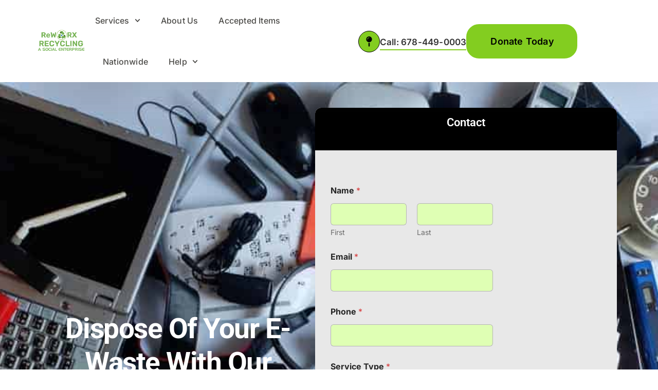

--- FILE ---
content_type: text/html; charset=UTF-8
request_url: https://www.reworxrecycling.org/electronics-recycling-marietta-ga/
body_size: 66080
content:
<!doctype html><?xml encoding="utf-8"?> <html lang="en-US"> <head><script>if(navigator.userAgent.match(/MSIE|Internet Explorer/i)||navigator.userAgent.match(/Trident\/7\..*?rv:11/i)){let e=document.location.href;if(!e.match(/[?&]nonitro/)){if(e.indexOf("?")==-1){if(e.indexOf("#")==-1){document.location.href=e+"?nonitro=1"}else{document.location.href=e.replace("#","?nonitro=1#")}}else{if(e.indexOf("#")==-1){document.location.href=e+"&nonitro=1"}else{document.location.href=e.replace("#","&nonitro=1#")}}}}</script><link rel="preconnect" href="https://www.googletagmanager.com" /><link rel="preconnect" href="https://www.reworxrecycling.org" /><meta charset="UTF-8" /><meta name="viewport" content="width=device-width, initial-scale=1" /><meta name='robots' content='index, follow, max-image-preview:large, max-snippet:-1, max-video-preview:-1' /><title>Electronics Recycling Marietta, GA | Reworx Electronics Recycling</title><meta name="description" content="Reworx Electronics Recycling offers complete electronics recycling services to the residents of Marietta, GA. Call us now on 678-449-0003 to find out more." /><meta property="og:locale" content="en_US" /><meta property="og:type" content="article" /><meta property="og:title" content="Electronics Recycling Marietta, GA | Reworx Electronics Recycling" /><meta property="og:description" content="Reworx Electronics Recycling offers complete electronics recycling services to the residents of Marietta, GA. Call us now on 678-449-0003 to find out more." /><meta property="og:url" content="https://www.reworxrecycling.org/electronics-recycling-marietta-ga/" /><meta property="og:site_name" content="Reworx Recycling" /><meta property="article:modified_time" content="2025-10-19T19:21:46+00:00" /><meta name="twitter:card" content="summary_large_image" /><meta name="twitter:label1" content="Est. reading time" /><meta name="twitter:data1" content="1 minute" /><meta name="generator" content="Site Kit by Google 1.170.0" /><meta name="generator" content="Elementor 3.34.2; features: e_font_icon_svg, additional_custom_breakpoints; settings: css_print_method-external, google_font-enabled, font_display-swap" /><meta name="generator" content="NitroPack" /><script>var NPSH,NitroScrollHelper;NPSH=NitroScrollHelper=function(){let e=null;const o=window.sessionStorage.getItem("nitroScrollPos");function t(){let e=JSON.parse(window.sessionStorage.getItem("nitroScrollPos"))||{};if(typeof e!=="object"){e={}}e[document.URL]=window.scrollY;window.sessionStorage.setItem("nitroScrollPos",JSON.stringify(e))}window.addEventListener("scroll",function(){if(e!==null){clearTimeout(e)}e=setTimeout(t,200)},{passive:true});let r={};r.getScrollPos=()=>{if(!o){return 0}const e=JSON.parse(o);return e[document.URL]||0};r.isScrolled=()=>{return r.getScrollPos()>document.documentElement.clientHeight*.5};return r}();</script><script>(function(){var a=false;var e=document.documentElement.classList;var i=navigator.userAgent.toLowerCase();var n=["android","iphone","ipad"];var r=n.length;var o;var d=null;for(var t=0;t<r;t++){o=n[t];if(i.indexOf(o)>-1)d=o;if(e.contains(o)){a=true;e.remove(o)}}if(a&&d){e.add(d);if(d=="iphone"||d=="ipad"){e.add("ios")}}})();</script><script type="text/worker" id="nitro-web-worker">var preloadRequests=0;var remainingCount={};var baseURI="";self.onmessage=function(e){switch(e.data.cmd){case"RESOURCE_PRELOAD":var o=e.data.requestId;remainingCount[o]=0;e.data.resources.forEach(function(e){preload(e,function(o){return function(){console.log(o+" DONE: "+e);if(--remainingCount[o]==0){self.postMessage({cmd:"RESOURCE_PRELOAD",requestId:o})}}}(o));remainingCount[o]++});break;case"SET_BASEURI":baseURI=e.data.uri;break}};async function preload(e,o){if(typeof URL!=="undefined"&&baseURI){try{var a=new URL(e,baseURI);e=a.href}catch(e){console.log("Worker error: "+e.message)}}console.log("Preloading "+e);try{var n=new Request(e,{mode:"no-cors",redirect:"follow"});await fetch(n);o()}catch(a){console.log(a);var r=new XMLHttpRequest;r.responseType="blob";r.onload=o;r.onerror=o;r.open("GET",e,true);r.send()}}</script><script id="nprl">(()=>{if(window.NPRL!=undefined)return;(function(e){var t=e.prototype;t.after||(t.after=function(){var e,t=arguments,n=t.length,r=0,i=this,o=i.parentNode,a=Node,c=String,u=document;if(o!==null){while(r<n){(e=t[r])instanceof a?(i=i.nextSibling)!==null?o.insertBefore(e,i):o.appendChild(e):o.appendChild(u.createTextNode(c(e)));++r}}})})(Element);var e,t;e=t=function(){var t=false;var r=window.URL||window.webkitURL;var i=true;var o=true;var a=2;var c=null;var u=null;var d=true;var s=window.nitroGtmExcludes!=undefined;var l=s?JSON.parse(atob(window.nitroGtmExcludes)).map(e=>new RegExp(e)):[];var f;var m;var v=null;var p=null;var g=null;var h={touch:["touchmove","touchend"],default:["mousemove","click","keydown","wheel"]};var E=true;var y=[];var w=false;var b=[];var S=0;var N=0;var L=false;var T=0;var R=null;var O=false;var A=false;var C=false;var P=[];var I=[];var M=[];var k=[];var x=false;var _={};var j=new Map;var B="noModule"in HTMLScriptElement.prototype;var q=requestAnimationFrame||mozRequestAnimationFrame||webkitRequestAnimationFrame||msRequestAnimationFrame;const D="gtm.js?id=";function H(e,t){if(!_[e]){_[e]=[]}_[e].push(t)}function U(e,t){if(_[e]){var n=0,r=_[e];for(var n=0;n<r.length;n++){r[n].call(this,t)}}}function Y(){(function(e,t){var r=null;var i=function(e){r(e)};var o=null;var a={};var c=null;var u=null;var d=0;e.addEventListener(t,function(r){if(["load","DOMContentLoaded"].indexOf(t)!=-1){if(u){Q(function(){e.triggerNitroEvent(t)})}c=true}else if(t=="readystatechange"){d++;n.ogReadyState=d==1?"interactive":"complete";if(u&&u>=d){n.documentReadyState=n.ogReadyState;Q(function(){e.triggerNitroEvent(t)})}}});e.addEventListener(t+"Nitro",function(e){if(["load","DOMContentLoaded"].indexOf(t)!=-1){if(!c){e.preventDefault();e.stopImmediatePropagation()}else{}u=true}else if(t=="readystatechange"){u=n.documentReadyState=="interactive"?1:2;if(d<u){e.preventDefault();e.stopImmediatePropagation()}}});switch(t){case"load":o="onload";break;case"readystatechange":o="onreadystatechange";break;case"pageshow":o="onpageshow";break;default:o=null;break}if(o){Object.defineProperty(e,o,{get:function(){return r},set:function(n){if(typeof n!=="function"){r=null;e.removeEventListener(t+"Nitro",i)}else{if(!r){e.addEventListener(t+"Nitro",i)}r=n}}})}Object.defineProperty(e,"addEventListener"+t,{value:function(r){if(r!=t||!n.startedScriptLoading||document.currentScript&&document.currentScript.hasAttribute("nitro-exclude")){}else{arguments[0]+="Nitro"}e.ogAddEventListener.apply(e,arguments);a[arguments[1]]=arguments[0]}});Object.defineProperty(e,"removeEventListener"+t,{value:function(t){var n=a[arguments[1]];arguments[0]=n;e.ogRemoveEventListener.apply(e,arguments)}});Object.defineProperty(e,"triggerNitroEvent"+t,{value:function(t,n){n=n||e;var r=new Event(t+"Nitro",{bubbles:true});r.isNitroPack=true;Object.defineProperty(r,"type",{get:function(){return t},set:function(){}});Object.defineProperty(r,"target",{get:function(){return n},set:function(){}});e.dispatchEvent(r)}});if(typeof e.triggerNitroEvent==="undefined"){(function(){var t=e.addEventListener;var n=e.removeEventListener;Object.defineProperty(e,"ogAddEventListener",{value:t});Object.defineProperty(e,"ogRemoveEventListener",{value:n});Object.defineProperty(e,"addEventListener",{value:function(n){var r="addEventListener"+n;if(typeof e[r]!=="undefined"){e[r].apply(e,arguments)}else{t.apply(e,arguments)}},writable:true});Object.defineProperty(e,"removeEventListener",{value:function(t){var r="removeEventListener"+t;if(typeof e[r]!=="undefined"){e[r].apply(e,arguments)}else{n.apply(e,arguments)}}});Object.defineProperty(e,"triggerNitroEvent",{value:function(t,n){var r="triggerNitroEvent"+t;if(typeof e[r]!=="undefined"){e[r].apply(e,arguments)}}})})()}}).apply(null,arguments)}Y(window,"load");Y(window,"pageshow");Y(window,"DOMContentLoaded");Y(document,"DOMContentLoaded");Y(document,"readystatechange");try{var F=new Worker(r.createObjectURL(new Blob([document.getElementById("nitro-web-worker").textContent],{type:"text/javascript"})))}catch(e){var F=new Worker("data:text/javascript;base64,"+btoa(document.getElementById("nitro-web-worker").textContent))}F.onmessage=function(e){if(e.data.cmd=="RESOURCE_PRELOAD"){U(e.data.requestId,e)}};if(typeof document.baseURI!=="undefined"){F.postMessage({cmd:"SET_BASEURI",uri:document.baseURI})}var G=function(e){if(--S==0){Q(K)}};var W=function(e){e.target.removeEventListener("load",W);e.target.removeEventListener("error",W);e.target.removeEventListener("nitroTimeout",W);if(e.type!="nitroTimeout"){clearTimeout(e.target.nitroTimeout)}if(--N==0&&S==0){Q(J)}};var X=function(e){var t=e.textContent;try{var n=r.createObjectURL(new Blob([t.replace(/^(?:<!--)?(.*?)(?:-->)?$/gm,"$1")],{type:"text/javascript"}))}catch(e){var n="data:text/javascript;base64,"+btoa(t.replace(/^(?:<!--)?(.*?)(?:-->)?$/gm,"$1"))}return n};var K=function(){n.documentReadyState="interactive";document.triggerNitroEvent("readystatechange");document.triggerNitroEvent("DOMContentLoaded");if(window.pageYOffset||window.pageXOffset){window.dispatchEvent(new Event("scroll"))}A=true;Q(function(){if(N==0){Q(J)}Q($)})};var J=function(){if(!A||O)return;O=true;R.disconnect();en();n.documentReadyState="complete";document.triggerNitroEvent("readystatechange");window.triggerNitroEvent("load",document);window.triggerNitroEvent("pageshow",document);if(window.pageYOffset||window.pageXOffset||location.hash){let e=typeof history.scrollRestoration!=="undefined"&&history.scrollRestoration=="auto";if(e&&typeof NPSH!=="undefined"&&NPSH.getScrollPos()>0&&window.pageYOffset>document.documentElement.clientHeight*.5){window.scrollTo(0,NPSH.getScrollPos())}else if(location.hash){try{let e=document.querySelector(location.hash);if(e){e.scrollIntoView()}}catch(e){}}}var e=null;if(a==1){e=eo}else{e=eu}Q(e)};var Q=function(e){setTimeout(e,0)};var V=function(e){if(e.type=="touchend"||e.type=="click"){g=e}};var $=function(){if(d&&g){setTimeout(function(e){return function(){var t=function(e,t,n){var r=new Event(e,{bubbles:true,cancelable:true});if(e=="click"){r.clientX=t;r.clientY=n}else{r.touches=[{clientX:t,clientY:n}]}return r};var n;if(e.type=="touchend"){var r=e.changedTouches[0];n=document.elementFromPoint(r.clientX,r.clientY);n.dispatchEvent(t("touchstart"),r.clientX,r.clientY);n.dispatchEvent(t("touchend"),r.clientX,r.clientY);n.dispatchEvent(t("click"),r.clientX,r.clientY)}else if(e.type=="click"){n=document.elementFromPoint(e.clientX,e.clientY);n.dispatchEvent(t("click"),e.clientX,e.clientY)}}}(g),150);g=null}};var z=function(e){if(e.tagName=="SCRIPT"&&!e.hasAttribute("data-nitro-for-id")&&!e.hasAttribute("nitro-document-write")||e.tagName=="IMG"&&(e.hasAttribute("src")||e.hasAttribute("srcset"))||e.tagName=="IFRAME"&&e.hasAttribute("src")||e.tagName=="LINK"&&e.hasAttribute("href")&&e.hasAttribute("rel")&&e.getAttribute("rel")=="stylesheet"){if(e.tagName==="IFRAME"&&e.src.indexOf("about:blank")>-1){return}var t="";switch(e.tagName){case"LINK":t=e.href;break;case"IMG":if(k.indexOf(e)>-1)return;t=e.srcset||e.src;break;default:t=e.src;break}var n=e.getAttribute("type");if(!t&&e.tagName!=="SCRIPT")return;if((e.tagName=="IMG"||e.tagName=="LINK")&&(t.indexOf("data:")===0||t.indexOf("blob:")===0))return;if(e.tagName=="SCRIPT"&&n&&n!=="text/javascript"&&n!=="application/javascript"){if(n!=="module"||!B)return}if(e.tagName==="SCRIPT"){if(k.indexOf(e)>-1)return;if(e.noModule&&B){return}let t=null;if(document.currentScript){if(document.currentScript.src&&document.currentScript.src.indexOf(D)>-1){t=document.currentScript}if(document.currentScript.hasAttribute("data-nitro-gtm-id")){e.setAttribute("data-nitro-gtm-id",document.currentScript.getAttribute("data-nitro-gtm-id"))}}else if(window.nitroCurrentScript){if(window.nitroCurrentScript.src&&window.nitroCurrentScript.src.indexOf(D)>-1){t=window.nitroCurrentScript}}if(t&&s){let n=false;for(const t of l){n=e.src?t.test(e.src):t.test(e.textContent);if(n){break}}if(!n){e.type="text/googletagmanagerscript";let n=t.hasAttribute("data-nitro-gtm-id")?t.getAttribute("data-nitro-gtm-id"):t.id;if(!j.has(n)){j.set(n,[])}let r=j.get(n);r.push(e);return}}if(!e.src){if(e.textContent.length>0){e.textContent+="\n;if(document.currentScript.nitroTimeout) {clearTimeout(document.currentScript.nitroTimeout);}; setTimeout(function() { this.dispatchEvent(new Event('load')); }.bind(document.currentScript), 0);"}else{return}}else{}k.push(e)}if(!e.hasOwnProperty("nitroTimeout")){N++;e.addEventListener("load",W,true);e.addEventListener("error",W,true);e.addEventListener("nitroTimeout",W,true);e.nitroTimeout=setTimeout(function(){console.log("Resource timed out",e);e.dispatchEvent(new Event("nitroTimeout"))},5e3)}}};var Z=function(e){if(e.hasOwnProperty("nitroTimeout")&&e.nitroTimeout){clearTimeout(e.nitroTimeout);e.nitroTimeout=null;e.dispatchEvent(new Event("nitroTimeout"))}};document.documentElement.addEventListener("load",function(e){if(e.target.tagName=="SCRIPT"||e.target.tagName=="IMG"){k.push(e.target)}},true);document.documentElement.addEventListener("error",function(e){if(e.target.tagName=="SCRIPT"||e.target.tagName=="IMG"){k.push(e.target)}},true);var ee=["appendChild","replaceChild","insertBefore","prepend","append","before","after","replaceWith","insertAdjacentElement"];var et=function(){if(s){window._nitro_setTimeout=window.setTimeout;window.setTimeout=function(e,t,...n){let r=document.currentScript||window.nitroCurrentScript;if(!r||r.src&&r.src.indexOf(D)==-1){return window._nitro_setTimeout.call(window,e,t,...n)}return window._nitro_setTimeout.call(window,function(e,t){return function(...n){window.nitroCurrentScript=e;t(...n)}}(r,e),t,...n)}}ee.forEach(function(e){HTMLElement.prototype["og"+e]=HTMLElement.prototype[e];HTMLElement.prototype[e]=function(...t){if(this.parentNode||this===document.documentElement){switch(e){case"replaceChild":case"insertBefore":t.pop();break;case"insertAdjacentElement":t.shift();break}t.forEach(function(e){if(!e)return;if(e.tagName=="SCRIPT"){z(e)}else{if(e.children&&e.children.length>0){e.querySelectorAll("script").forEach(z)}}})}return this["og"+e].apply(this,arguments)}})};var en=function(){if(s&&typeof window._nitro_setTimeout==="function"){window.setTimeout=window._nitro_setTimeout}ee.forEach(function(e){HTMLElement.prototype[e]=HTMLElement.prototype["og"+e]})};var er=async function(){if(o){ef(f);ef(V);if(v){clearTimeout(v);v=null}}if(T===1){L=true;return}else if(T===0){T=-1}n.startedScriptLoading=true;Object.defineProperty(document,"readyState",{get:function(){return n.documentReadyState},set:function(){}});var e=document.documentElement;var t={attributes:true,attributeFilter:["src"],childList:true,subtree:true};R=new MutationObserver(function(e,t){e.forEach(function(e){if(e.type=="childList"&&e.addedNodes.length>0){e.addedNodes.forEach(function(e){if(!document.documentElement.contains(e)){return}if(e.tagName=="IMG"||e.tagName=="IFRAME"||e.tagName=="LINK"){z(e)}})}if(e.type=="childList"&&e.removedNodes.length>0){e.removedNodes.forEach(function(e){if(e.tagName=="IFRAME"||e.tagName=="LINK"){Z(e)}})}if(e.type=="attributes"){var t=e.target;if(!document.documentElement.contains(t)){return}if(t.tagName=="IFRAME"||t.tagName=="LINK"||t.tagName=="IMG"||t.tagName=="SCRIPT"){z(t)}}})});R.observe(e,t);if(!s){et()}await Promise.all(P);var r=b.shift();var i=null;var a=false;while(r){var c;var u=JSON.parse(atob(r.meta));var d=u.delay;if(r.type=="inline"){var l=document.getElementById(r.id);if(l){l.remove()}else{r=b.shift();continue}c=X(l);if(c===false){r=b.shift();continue}}else{c=r.src}if(!a&&r.type!="inline"&&(typeof u.attributes.async!="undefined"||typeof u.attributes.defer!="undefined")){if(i===null){i=r}else if(i===r){a=true}if(!a){b.push(r);r=b.shift();continue}}var m=document.createElement("script");m.src=c;m.setAttribute("data-nitro-for-id",r.id);for(var p in u.attributes){try{if(u.attributes[p]===false){m.setAttribute(p,"")}else{m.setAttribute(p,u.attributes[p])}}catch(e){console.log("Error while setting script attribute",m,e)}}m.async=false;if(u.canonicalLink!=""&&Object.getOwnPropertyDescriptor(m,"src")?.configurable!==false){(e=>{Object.defineProperty(m,"src",{get:function(){return e.canonicalLink},set:function(){}})})(u)}if(d){setTimeout((function(e,t){var n=document.querySelector("[data-nitro-marker-id='"+t+"']");if(n){n.after(e)}else{document.head.appendChild(e)}}).bind(null,m,r.id),d)}else{m.addEventListener("load",G);m.addEventListener("error",G);if(!m.noModule||!B){S++}var g=document.querySelector("[data-nitro-marker-id='"+r.id+"']");if(g){Q(function(e,t){return function(){e.after(t)}}(g,m))}else{Q(function(e){return function(){document.head.appendChild(e)}}(m))}}r=b.shift()}};var ei=function(){var e=document.getElementById("nitro-deferred-styles");var t=document.createElement("div");t.innerHTML=e.textContent;return t};var eo=async function(e){isPreload=e&&e.type=="NitroPreload";if(!isPreload){T=-1;E=false;if(o){ef(f);ef(V);if(v){clearTimeout(v);v=null}}}if(w===false){var t=ei();let e=t.querySelectorAll('style,link[rel="stylesheet"]');w=e.length;if(w){let e=document.getElementById("nitro-deferred-styles-marker");e.replaceWith.apply(e,t.childNodes)}else if(isPreload){Q(ed)}else{es()}}else if(w===0&&!isPreload){es()}};var ea=function(){var e=ei();var t=e.childNodes;var n;var r=[];for(var i=0;i<t.length;i++){n=t[i];if(n.href){r.push(n.href)}}var o="css-preload";H(o,function(e){eo(new Event("NitroPreload"))});if(r.length){F.postMessage({cmd:"RESOURCE_PRELOAD",resources:r,requestId:o})}else{Q(function(){U(o)})}};var ec=function(){if(T===-1)return;T=1;var e=[];var t,n;for(var r=0;r<b.length;r++){t=b[r];if(t.type!="inline"){if(t.src){n=JSON.parse(atob(t.meta));if(n.delay)continue;if(n.attributes.type&&n.attributes.type=="module"&&!B)continue;e.push(t.src)}}}if(e.length){var i="js-preload";H(i,function(e){T=2;if(L){Q(er)}});F.postMessage({cmd:"RESOURCE_PRELOAD",resources:e,requestId:i})}};var eu=function(){while(I.length){style=I.shift();if(style.hasAttribute("nitropack-onload")){style.setAttribute("onload",style.getAttribute("nitropack-onload"));Q(function(e){return function(){e.dispatchEvent(new Event("load"))}}(style))}}while(M.length){style=M.shift();if(style.hasAttribute("nitropack-onerror")){style.setAttribute("onerror",style.getAttribute("nitropack-onerror"));Q(function(e){return function(){e.dispatchEvent(new Event("error"))}}(style))}}};var ed=function(){if(!x){if(i){Q(function(){var e=document.getElementById("nitro-critical-css");if(e){e.remove()}})}x=true;onStylesLoadEvent=new Event("NitroStylesLoaded");onStylesLoadEvent.isNitroPack=true;window.dispatchEvent(onStylesLoadEvent)}};var es=function(){if(a==2){Q(er)}else{eu()}};var el=function(e){m.forEach(function(t){document.addEventListener(t,e,true)})};var ef=function(e){m.forEach(function(t){document.removeEventListener(t,e,true)})};if(s){et()}return{setAutoRemoveCriticalCss:function(e){i=e},registerScript:function(e,t,n){b.push({type:"remote",src:e,id:t,meta:n})},registerInlineScript:function(e,t){b.push({type:"inline",id:e,meta:t})},registerStyle:function(e,t,n){y.push({href:e,rel:t,media:n})},onLoadStyle:function(e){I.push(e);if(w!==false&&--w==0){Q(ed);if(E){E=false}else{es()}}},onErrorStyle:function(e){M.push(e);if(w!==false&&--w==0){Q(ed);if(E){E=false}else{es()}}},loadJs:function(e,t){if(!e.src){var n=X(e);if(n!==false){e.src=n;e.textContent=""}}if(t){Q(function(e,t){return function(){e.after(t)}}(t,e))}else{Q(function(e){return function(){document.head.appendChild(e)}}(e))}},loadQueuedResources:async function(){window.dispatchEvent(new Event("NitroBootStart"));if(p){clearTimeout(p);p=null}window.removeEventListener("load",e.loadQueuedResources);f=a==1?er:eo;if(!o||g){Q(f)}else{if(navigator.userAgent.indexOf(" Edge/")==-1){ea();H("css-preload",ec)}el(f);if(u){if(c){v=setTimeout(f,c)}}else{}}},fontPreload:function(e){var t="critical-fonts";H(t,function(e){document.getElementById("nitro-critical-fonts").type="text/css"});F.postMessage({cmd:"RESOURCE_PRELOAD",resources:e,requestId:t})},boot:function(){if(t)return;t=true;C=typeof NPSH!=="undefined"&&NPSH.isScrolled();let n=document.prerendering;if(location.hash||C||n){o=false}m=h.default.concat(h.touch);p=setTimeout(e.loadQueuedResources,1500);el(V);if(C){e.loadQueuedResources()}else{window.addEventListener("load",e.loadQueuedResources)}},addPrerequisite:function(e){P.push(e)},getTagManagerNodes:function(e){if(!e)return j;return j.get(e)??[]}}}();var n,r;n=r=function(){var t=document.write;return{documentWrite:function(n,r){if(n&&n.hasAttribute("nitro-exclude")){return t.call(document,r)}var i=null;if(n.documentWriteContainer){i=n.documentWriteContainer}else{i=document.createElement("span");n.documentWriteContainer=i}var o=null;if(n){if(n.hasAttribute("data-nitro-for-id")){o=document.querySelector('template[data-nitro-marker-id="'+n.getAttribute("data-nitro-for-id")+'"]')}else{o=n}}i.innerHTML+=r;i.querySelectorAll("script").forEach(function(e){e.setAttribute("nitro-document-write","")});if(!i.parentNode){if(o){o.parentNode.insertBefore(i,o)}else{document.body.appendChild(i)}}var a=document.createElement("span");a.innerHTML=r;var c=a.querySelectorAll("script");if(c.length){c.forEach(function(t){var n=t.getAttributeNames();var r=document.createElement("script");n.forEach(function(e){r.setAttribute(e,t.getAttribute(e))});r.async=false;if(!t.src&&t.textContent){r.textContent=t.textContent}e.loadJs(r,o)})}},TrustLogo:function(e,t){var n=document.getElementById(e);var r=document.createElement("img");r.src=t;n.parentNode.insertBefore(r,n)},documentReadyState:"loading",ogReadyState:document.readyState,startedScriptLoading:false,loadScriptDelayed:function(e,t){setTimeout(function(){var t=document.createElement("script");t.src=e;document.head.appendChild(t)},t)}}}();document.write=function(e){n.documentWrite(document.currentScript,e)};document.writeln=function(e){n.documentWrite(document.currentScript,e+"\n")};window.NPRL=e;window.NitroResourceLoader=t;window.NPh=n;window.NitroPackHelper=r})();</script><template id="nitro-deferred-styles-marker"></template><style id="nitro-fonts">@font-face{font-family:"Poppins";font-style:italic;font-weight:100;font-display:swap;src:url("https://www.reworxrecycling.org/nitropack_static/nDUbMSCbCnsjyfokOEJPjOhtsmGRDzOQ/assets/static/source/rev-c04f81d/www.reworxrecycling.org/wp-content/uploads/elementor/google-fonts/fonts/poppins-pxiayp8kv8jhgfvrjjlme0tmmpkzsq.woff2") format("woff2");unicode-range:U+0100-02BA,U+02BD-02C5,U+02C7-02CC,U+02CE-02D7,U+02DD-02FF,U+0304,U+0308,U+0329,U+1D00-1DBF,U+1E00-1E9F,U+1EF2-1EFF,U+2020,U+20A0-20AB,U+20AD-20C0,U+2113,U+2C60-2C7F,U+A720-A7FF}@font-face{font-family:"Poppins";font-style:italic;font-weight:100;font-display:swap;src:url("https://www.reworxrecycling.org/nitropack_static/nDUbMSCbCnsjyfokOEJPjOhtsmGRDzOQ/assets/static/source/rev-c04f81d/www.reworxrecycling.org/wp-content/uploads/elementor/google-fonts/fonts/poppins-pxiayp8kv8jhgfvrjjlme0tcmpi.woff2") format("woff2");unicode-range:U+0000-00FF,U+0131,U+0152-0153,U+02BB-02BC,U+02C6,U+02DA,U+02DC,U+0304,U+0308,U+0329,U+2000-206F,U+20AC,U+2122,U+2191,U+2193,U+2212,U+2215,U+FEFF,U+FFFD}@font-face{font-family:"Poppins";font-style:italic;font-weight:200;font-display:swap;src:url("https://www.reworxrecycling.org/nitropack_static/nDUbMSCbCnsjyfokOEJPjOhtsmGRDzOQ/assets/static/source/rev-c04f81d/www.reworxrecycling.org/wp-content/uploads/elementor/google-fonts/fonts/poppins-pxidyp8kv8jhgfvrjjlmv1pvgdeoceg.woff2") format("woff2");unicode-range:U+0100-02BA,U+02BD-02C5,U+02C7-02CC,U+02CE-02D7,U+02DD-02FF,U+0304,U+0308,U+0329,U+1D00-1DBF,U+1E00-1E9F,U+1EF2-1EFF,U+2020,U+20A0-20AB,U+20AD-20C0,U+2113,U+2C60-2C7F,U+A720-A7FF}@font-face{font-family:"Poppins";font-style:italic;font-weight:200;font-display:swap;src:url("https://www.reworxrecycling.org/nitropack_static/nDUbMSCbCnsjyfokOEJPjOhtsmGRDzOQ/assets/static/source/rev-c04f81d/www.reworxrecycling.org/wp-content/uploads/elementor/google-fonts/fonts/poppins-pxidyp8kv8jhgfvrjjlmv1pvf9eo.woff2") format("woff2");unicode-range:U+0000-00FF,U+0131,U+0152-0153,U+02BB-02BC,U+02C6,U+02DA,U+02DC,U+0304,U+0308,U+0329,U+2000-206F,U+20AC,U+2122,U+2191,U+2193,U+2212,U+2215,U+FEFF,U+FFFD}@font-face{font-family:"Poppins";font-style:italic;font-weight:300;font-display:swap;src:url("https://www.reworxrecycling.org/nitropack_static/nDUbMSCbCnsjyfokOEJPjOhtsmGRDzOQ/assets/static/source/rev-c04f81d/www.reworxrecycling.org/wp-content/uploads/elementor/google-fonts/fonts/poppins-pxidyp8kv8jhgfvrjjlm21lvgdeoceg.woff2") format("woff2");unicode-range:U+0100-02BA,U+02BD-02C5,U+02C7-02CC,U+02CE-02D7,U+02DD-02FF,U+0304,U+0308,U+0329,U+1D00-1DBF,U+1E00-1E9F,U+1EF2-1EFF,U+2020,U+20A0-20AB,U+20AD-20C0,U+2113,U+2C60-2C7F,U+A720-A7FF}@font-face{font-family:"Poppins";font-style:italic;font-weight:300;font-display:swap;src:url("https://www.reworxrecycling.org/nitropack_static/nDUbMSCbCnsjyfokOEJPjOhtsmGRDzOQ/assets/static/source/rev-c04f81d/www.reworxrecycling.org/wp-content/uploads/elementor/google-fonts/fonts/poppins-pxidyp8kv8jhgfvrjjlm21lvf9eo.woff2") format("woff2");unicode-range:U+0000-00FF,U+0131,U+0152-0153,U+02BB-02BC,U+02C6,U+02DA,U+02DC,U+0304,U+0308,U+0329,U+2000-206F,U+20AC,U+2122,U+2191,U+2193,U+2212,U+2215,U+FEFF,U+FFFD}@font-face{font-family:"Poppins";font-style:italic;font-weight:400;font-display:swap;src:url("https://www.reworxrecycling.org/nitropack_static/nDUbMSCbCnsjyfokOEJPjOhtsmGRDzOQ/assets/static/source/rev-c04f81d/www.reworxrecycling.org/wp-content/uploads/elementor/google-fonts/fonts/poppins-pxigyp8kv8jhgfvrjjlufntakpy.woff2") format("woff2");unicode-range:U+0100-02BA,U+02BD-02C5,U+02C7-02CC,U+02CE-02D7,U+02DD-02FF,U+0304,U+0308,U+0329,U+1D00-1DBF,U+1E00-1E9F,U+1EF2-1EFF,U+2020,U+20A0-20AB,U+20AD-20C0,U+2113,U+2C60-2C7F,U+A720-A7FF}@font-face{font-family:"Poppins";font-style:italic;font-weight:400;font-display:swap;src:url("https://www.reworxrecycling.org/nitropack_static/nDUbMSCbCnsjyfokOEJPjOhtsmGRDzOQ/assets/static/source/rev-c04f81d/www.reworxrecycling.org/wp-content/uploads/elementor/google-fonts/fonts/poppins-pxigyp8kv8jhgfvrjjluchta.woff2") format("woff2");unicode-range:U+0000-00FF,U+0131,U+0152-0153,U+02BB-02BC,U+02C6,U+02DA,U+02DC,U+0304,U+0308,U+0329,U+2000-206F,U+20AC,U+2122,U+2191,U+2193,U+2212,U+2215,U+FEFF,U+FFFD}@font-face{font-family:"Poppins";font-style:italic;font-weight:500;font-display:swap;src:url("https://www.reworxrecycling.org/nitropack_static/nDUbMSCbCnsjyfokOEJPjOhtsmGRDzOQ/assets/static/source/rev-c04f81d/www.reworxrecycling.org/wp-content/uploads/elementor/google-fonts/fonts/poppins-pxidyp8kv8jhgfvrjjlmg1hvgdeoceg.woff2") format("woff2");unicode-range:U+0100-02BA,U+02BD-02C5,U+02C7-02CC,U+02CE-02D7,U+02DD-02FF,U+0304,U+0308,U+0329,U+1D00-1DBF,U+1E00-1E9F,U+1EF2-1EFF,U+2020,U+20A0-20AB,U+20AD-20C0,U+2113,U+2C60-2C7F,U+A720-A7FF}@font-face{font-family:"Poppins";font-style:italic;font-weight:500;font-display:swap;src:url("https://www.reworxrecycling.org/nitropack_static/nDUbMSCbCnsjyfokOEJPjOhtsmGRDzOQ/assets/static/source/rev-c04f81d/www.reworxrecycling.org/wp-content/uploads/elementor/google-fonts/fonts/poppins-pxidyp8kv8jhgfvrjjlmg1hvf9eo.woff2") format("woff2");unicode-range:U+0000-00FF,U+0131,U+0152-0153,U+02BB-02BC,U+02C6,U+02DA,U+02DC,U+0304,U+0308,U+0329,U+2000-206F,U+20AC,U+2122,U+2191,U+2193,U+2212,U+2215,U+FEFF,U+FFFD}@font-face{font-family:"Poppins";font-style:italic;font-weight:600;font-display:swap;src:url("https://www.reworxrecycling.org/nitropack_static/nDUbMSCbCnsjyfokOEJPjOhtsmGRDzOQ/assets/static/source/rev-c04f81d/www.reworxrecycling.org/wp-content/uploads/elementor/google-fonts/fonts/poppins-pxidyp8kv8jhgfvrjjlmr19vgdeoceg.woff2") format("woff2");unicode-range:U+0100-02BA,U+02BD-02C5,U+02C7-02CC,U+02CE-02D7,U+02DD-02FF,U+0304,U+0308,U+0329,U+1D00-1DBF,U+1E00-1E9F,U+1EF2-1EFF,U+2020,U+20A0-20AB,U+20AD-20C0,U+2113,U+2C60-2C7F,U+A720-A7FF}@font-face{font-family:"Poppins";font-style:italic;font-weight:600;font-display:swap;src:url("https://www.reworxrecycling.org/nitropack_static/nDUbMSCbCnsjyfokOEJPjOhtsmGRDzOQ/assets/static/source/rev-c04f81d/www.reworxrecycling.org/wp-content/uploads/elementor/google-fonts/fonts/poppins-pxidyp8kv8jhgfvrjjlmr19vf9eo.woff2") format("woff2");unicode-range:U+0000-00FF,U+0131,U+0152-0153,U+02BB-02BC,U+02C6,U+02DA,U+02DC,U+0304,U+0308,U+0329,U+2000-206F,U+20AC,U+2122,U+2191,U+2193,U+2212,U+2215,U+FEFF,U+FFFD}@font-face{font-family:"Poppins";font-style:italic;font-weight:700;font-display:swap;src:url("https://www.reworxrecycling.org/nitropack_static/nDUbMSCbCnsjyfokOEJPjOhtsmGRDzOQ/assets/static/source/rev-c04f81d/www.reworxrecycling.org/wp-content/uploads/elementor/google-fonts/fonts/poppins-pxidyp8kv8jhgfvrjjlmy15vgdeoceg.woff2") format("woff2");unicode-range:U+0100-02BA,U+02BD-02C5,U+02C7-02CC,U+02CE-02D7,U+02DD-02FF,U+0304,U+0308,U+0329,U+1D00-1DBF,U+1E00-1E9F,U+1EF2-1EFF,U+2020,U+20A0-20AB,U+20AD-20C0,U+2113,U+2C60-2C7F,U+A720-A7FF}@font-face{font-family:"Poppins";font-style:italic;font-weight:700;font-display:swap;src:url("https://www.reworxrecycling.org/nitropack_static/nDUbMSCbCnsjyfokOEJPjOhtsmGRDzOQ/assets/static/source/rev-c04f81d/www.reworxrecycling.org/wp-content/uploads/elementor/google-fonts/fonts/poppins-pxidyp8kv8jhgfvrjjlmy15vf9eo.woff2") format("woff2");unicode-range:U+0000-00FF,U+0131,U+0152-0153,U+02BB-02BC,U+02C6,U+02DA,U+02DC,U+0304,U+0308,U+0329,U+2000-206F,U+20AC,U+2122,U+2191,U+2193,U+2212,U+2215,U+FEFF,U+FFFD}@font-face{font-family:"Poppins";font-style:italic;font-weight:800;font-display:swap;src:url("https://www.reworxrecycling.org/nitropack_static/nDUbMSCbCnsjyfokOEJPjOhtsmGRDzOQ/assets/static/source/rev-c04f81d/www.reworxrecycling.org/wp-content/uploads/elementor/google-fonts/fonts/poppins-pxidyp8kv8jhgfvrjjlm111vgdeoceg.woff2") format("woff2");unicode-range:U+0100-02BA,U+02BD-02C5,U+02C7-02CC,U+02CE-02D7,U+02DD-02FF,U+0304,U+0308,U+0329,U+1D00-1DBF,U+1E00-1E9F,U+1EF2-1EFF,U+2020,U+20A0-20AB,U+20AD-20C0,U+2113,U+2C60-2C7F,U+A720-A7FF}@font-face{font-family:"Poppins";font-style:italic;font-weight:800;font-display:swap;src:url("https://www.reworxrecycling.org/nitropack_static/nDUbMSCbCnsjyfokOEJPjOhtsmGRDzOQ/assets/static/source/rev-c04f81d/www.reworxrecycling.org/wp-content/uploads/elementor/google-fonts/fonts/poppins-pxidyp8kv8jhgfvrjjlm111vf9eo.woff2") format("woff2");unicode-range:U+0000-00FF,U+0131,U+0152-0153,U+02BB-02BC,U+02C6,U+02DA,U+02DC,U+0304,U+0308,U+0329,U+2000-206F,U+20AC,U+2122,U+2191,U+2193,U+2212,U+2215,U+FEFF,U+FFFD}@font-face{font-family:"Poppins";font-style:italic;font-weight:900;font-display:swap;src:url("https://www.reworxrecycling.org/nitropack_static/nDUbMSCbCnsjyfokOEJPjOhtsmGRDzOQ/assets/static/source/rev-c04f81d/www.reworxrecycling.org/wp-content/uploads/elementor/google-fonts/fonts/poppins-pxidyp8kv8jhgfvrjjlm81xvgdeoceg.woff2") format("woff2");unicode-range:U+0100-02BA,U+02BD-02C5,U+02C7-02CC,U+02CE-02D7,U+02DD-02FF,U+0304,U+0308,U+0329,U+1D00-1DBF,U+1E00-1E9F,U+1EF2-1EFF,U+2020,U+20A0-20AB,U+20AD-20C0,U+2113,U+2C60-2C7F,U+A720-A7FF}@font-face{font-family:"Poppins";font-style:italic;font-weight:900;font-display:swap;src:url("https://www.reworxrecycling.org/nitropack_static/nDUbMSCbCnsjyfokOEJPjOhtsmGRDzOQ/assets/static/source/rev-c04f81d/www.reworxrecycling.org/wp-content/uploads/elementor/google-fonts/fonts/poppins-pxidyp8kv8jhgfvrjjlm81xvf9eo.woff2") format("woff2");unicode-range:U+0000-00FF,U+0131,U+0152-0153,U+02BB-02BC,U+02C6,U+02DA,U+02DC,U+0304,U+0308,U+0329,U+2000-206F,U+20AC,U+2122,U+2191,U+2193,U+2212,U+2215,U+FEFF,U+FFFD}@font-face{font-family:"Poppins";font-style:normal;font-weight:100;font-display:swap;src:url("https://www.reworxrecycling.org/nitropack_static/nDUbMSCbCnsjyfokOEJPjOhtsmGRDzOQ/assets/static/source/rev-c04f81d/www.reworxrecycling.org/wp-content/uploads/elementor/google-fonts/fonts/poppins-pxigyp8kv8jhgfvrlptufntakpy.woff2") format("woff2");unicode-range:U+0100-02BA,U+02BD-02C5,U+02C7-02CC,U+02CE-02D7,U+02DD-02FF,U+0304,U+0308,U+0329,U+1D00-1DBF,U+1E00-1E9F,U+1EF2-1EFF,U+2020,U+20A0-20AB,U+20AD-20C0,U+2113,U+2C60-2C7F,U+A720-A7FF}@font-face{font-family:"Poppins";font-style:normal;font-weight:100;font-display:swap;src:url("https://www.reworxrecycling.org/nitropack_static/nDUbMSCbCnsjyfokOEJPjOhtsmGRDzOQ/assets/static/source/rev-c04f81d/www.reworxrecycling.org/wp-content/uploads/elementor/google-fonts/fonts/poppins-pxigyp8kv8jhgfvrlptuchta.woff2") format("woff2");unicode-range:U+0000-00FF,U+0131,U+0152-0153,U+02BB-02BC,U+02C6,U+02DA,U+02DC,U+0304,U+0308,U+0329,U+2000-206F,U+20AC,U+2122,U+2191,U+2193,U+2212,U+2215,U+FEFF,U+FFFD}@font-face{font-family:"Poppins";font-style:normal;font-weight:200;font-display:swap;src:url("https://www.reworxrecycling.org/nitropack_static/nDUbMSCbCnsjyfokOEJPjOhtsmGRDzOQ/assets/static/source/rev-c04f81d/www.reworxrecycling.org/wp-content/uploads/elementor/google-fonts/fonts/poppins-pxibyp8kv8jhgfvrlfj_z1jlfc-k.woff2") format("woff2");unicode-range:U+0100-02BA,U+02BD-02C5,U+02C7-02CC,U+02CE-02D7,U+02DD-02FF,U+0304,U+0308,U+0329,U+1D00-1DBF,U+1E00-1E9F,U+1EF2-1EFF,U+2020,U+20A0-20AB,U+20AD-20C0,U+2113,U+2C60-2C7F,U+A720-A7FF}@font-face{font-family:"Poppins";font-style:normal;font-weight:200;font-display:swap;src:url("https://www.reworxrecycling.org/nitropack_static/nDUbMSCbCnsjyfokOEJPjOhtsmGRDzOQ/assets/static/source/rev-c04f81d/www.reworxrecycling.org/wp-content/uploads/elementor/google-fonts/fonts/poppins-pxibyp8kv8jhgfvrlfj_z1xlfq.woff2") format("woff2");unicode-range:U+0000-00FF,U+0131,U+0152-0153,U+02BB-02BC,U+02C6,U+02DA,U+02DC,U+0304,U+0308,U+0329,U+2000-206F,U+20AC,U+2122,U+2191,U+2193,U+2212,U+2215,U+FEFF,U+FFFD}@font-face{font-family:"Poppins";font-style:normal;font-weight:300;font-display:swap;src:url("https://www.reworxrecycling.org/nitropack_static/nDUbMSCbCnsjyfokOEJPjOhtsmGRDzOQ/assets/static/source/rev-c04f81d/www.reworxrecycling.org/wp-content/uploads/elementor/google-fonts/fonts/poppins-pxibyp8kv8jhgfvrldz8z1jlfc-k.woff2") format("woff2");unicode-range:U+0100-02BA,U+02BD-02C5,U+02C7-02CC,U+02CE-02D7,U+02DD-02FF,U+0304,U+0308,U+0329,U+1D00-1DBF,U+1E00-1E9F,U+1EF2-1EFF,U+2020,U+20A0-20AB,U+20AD-20C0,U+2113,U+2C60-2C7F,U+A720-A7FF}@font-face{font-family:"Poppins";font-style:normal;font-weight:300;font-display:swap;src:url("https://www.reworxrecycling.org/nitropack_static/nDUbMSCbCnsjyfokOEJPjOhtsmGRDzOQ/assets/static/source/rev-c04f81d/www.reworxrecycling.org/wp-content/uploads/elementor/google-fonts/fonts/poppins-pxibyp8kv8jhgfvrldz8z1xlfq.woff2") format("woff2");unicode-range:U+0000-00FF,U+0131,U+0152-0153,U+02BB-02BC,U+02C6,U+02DA,U+02DC,U+0304,U+0308,U+0329,U+2000-206F,U+20AC,U+2122,U+2191,U+2193,U+2212,U+2215,U+FEFF,U+FFFD}@font-face{font-family:"Poppins";font-style:normal;font-weight:400;font-display:swap;src:url("https://www.reworxrecycling.org/nitropack_static/nDUbMSCbCnsjyfokOEJPjOhtsmGRDzOQ/assets/static/source/rev-c04f81d/www.reworxrecycling.org/wp-content/uploads/elementor/google-fonts/fonts/poppins-pxieyp8kv8jhgfvrjjnecmne.woff2") format("woff2");unicode-range:U+0100-02BA,U+02BD-02C5,U+02C7-02CC,U+02CE-02D7,U+02DD-02FF,U+0304,U+0308,U+0329,U+1D00-1DBF,U+1E00-1E9F,U+1EF2-1EFF,U+2020,U+20A0-20AB,U+20AD-20C0,U+2113,U+2C60-2C7F,U+A720-A7FF}@font-face{font-family:"Poppins";font-style:normal;font-weight:400;font-display:swap;src:url("https://www.reworxrecycling.org/nitropack_static/nDUbMSCbCnsjyfokOEJPjOhtsmGRDzOQ/assets/static/source/rev-c04f81d/www.reworxrecycling.org/wp-content/uploads/elementor/google-fonts/fonts/poppins-pxieyp8kv8jhgfvrjjfecg.woff2") format("woff2");unicode-range:U+0000-00FF,U+0131,U+0152-0153,U+02BB-02BC,U+02C6,U+02DA,U+02DC,U+0304,U+0308,U+0329,U+2000-206F,U+20AC,U+2122,U+2191,U+2193,U+2212,U+2215,U+FEFF,U+FFFD}@font-face{font-family:"Poppins";font-style:normal;font-weight:500;font-display:swap;src:url("https://www.reworxrecycling.org/nitropack_static/nDUbMSCbCnsjyfokOEJPjOhtsmGRDzOQ/assets/static/source/rev-c04f81d/www.reworxrecycling.org/wp-content/uploads/elementor/google-fonts/fonts/poppins-pxibyp8kv8jhgfvrlgt9z1jlfc-k.woff2") format("woff2");unicode-range:U+0100-02BA,U+02BD-02C5,U+02C7-02CC,U+02CE-02D7,U+02DD-02FF,U+0304,U+0308,U+0329,U+1D00-1DBF,U+1E00-1E9F,U+1EF2-1EFF,U+2020,U+20A0-20AB,U+20AD-20C0,U+2113,U+2C60-2C7F,U+A720-A7FF}@font-face{font-family:"Poppins";font-style:normal;font-weight:500;font-display:swap;src:url("https://www.reworxrecycling.org/nitropack_static/nDUbMSCbCnsjyfokOEJPjOhtsmGRDzOQ/assets/static/source/rev-c04f81d/www.reworxrecycling.org/wp-content/uploads/elementor/google-fonts/fonts/poppins-pxibyp8kv8jhgfvrlgt9z1xlfq.woff2") format("woff2");unicode-range:U+0000-00FF,U+0131,U+0152-0153,U+02BB-02BC,U+02C6,U+02DA,U+02DC,U+0304,U+0308,U+0329,U+2000-206F,U+20AC,U+2122,U+2191,U+2193,U+2212,U+2215,U+FEFF,U+FFFD}@font-face{font-family:"Poppins";font-style:normal;font-weight:600;font-display:swap;src:url("https://www.reworxrecycling.org/nitropack_static/nDUbMSCbCnsjyfokOEJPjOhtsmGRDzOQ/assets/static/source/rev-c04f81d/www.reworxrecycling.org/wp-content/uploads/elementor/google-fonts/fonts/poppins-pxibyp8kv8jhgfvrlej6z1jlfc-k.woff2") format("woff2");unicode-range:U+0100-02BA,U+02BD-02C5,U+02C7-02CC,U+02CE-02D7,U+02DD-02FF,U+0304,U+0308,U+0329,U+1D00-1DBF,U+1E00-1E9F,U+1EF2-1EFF,U+2020,U+20A0-20AB,U+20AD-20C0,U+2113,U+2C60-2C7F,U+A720-A7FF}@font-face{font-family:"Poppins";font-style:normal;font-weight:600;font-display:swap;src:url("https://www.reworxrecycling.org/nitropack_static/nDUbMSCbCnsjyfokOEJPjOhtsmGRDzOQ/assets/static/source/rev-c04f81d/www.reworxrecycling.org/wp-content/uploads/elementor/google-fonts/fonts/poppins-pxibyp8kv8jhgfvrlej6z1xlfq.woff2") format("woff2");unicode-range:U+0000-00FF,U+0131,U+0152-0153,U+02BB-02BC,U+02C6,U+02DA,U+02DC,U+0304,U+0308,U+0329,U+2000-206F,U+20AC,U+2122,U+2191,U+2193,U+2212,U+2215,U+FEFF,U+FFFD}@font-face{font-family:"Poppins";font-style:normal;font-weight:700;font-display:swap;src:url("https://www.reworxrecycling.org/nitropack_static/nDUbMSCbCnsjyfokOEJPjOhtsmGRDzOQ/assets/static/source/rev-c04f81d/www.reworxrecycling.org/wp-content/uploads/elementor/google-fonts/fonts/poppins-pxibyp8kv8jhgfvrlcz7z1jlfc-k.woff2") format("woff2");unicode-range:U+0100-02BA,U+02BD-02C5,U+02C7-02CC,U+02CE-02D7,U+02DD-02FF,U+0304,U+0308,U+0329,U+1D00-1DBF,U+1E00-1E9F,U+1EF2-1EFF,U+2020,U+20A0-20AB,U+20AD-20C0,U+2113,U+2C60-2C7F,U+A720-A7FF}@font-face{font-family:"Poppins";font-style:normal;font-weight:700;font-display:swap;src:url("https://www.reworxrecycling.org/nitropack_static/nDUbMSCbCnsjyfokOEJPjOhtsmGRDzOQ/assets/static/source/rev-c04f81d/www.reworxrecycling.org/wp-content/uploads/elementor/google-fonts/fonts/poppins-pxibyp8kv8jhgfvrlcz7z1xlfq.woff2") format("woff2");unicode-range:U+0000-00FF,U+0131,U+0152-0153,U+02BB-02BC,U+02C6,U+02DA,U+02DC,U+0304,U+0308,U+0329,U+2000-206F,U+20AC,U+2122,U+2191,U+2193,U+2212,U+2215,U+FEFF,U+FFFD}@font-face{font-family:"Poppins";font-style:normal;font-weight:800;font-display:swap;src:url("https://www.reworxrecycling.org/nitropack_static/nDUbMSCbCnsjyfokOEJPjOhtsmGRDzOQ/assets/static/source/rev-c04f81d/www.reworxrecycling.org/wp-content/uploads/elementor/google-fonts/fonts/poppins-pxibyp8kv8jhgfvrldd4z1jlfc-k.woff2") format("woff2");unicode-range:U+0100-02BA,U+02BD-02C5,U+02C7-02CC,U+02CE-02D7,U+02DD-02FF,U+0304,U+0308,U+0329,U+1D00-1DBF,U+1E00-1E9F,U+1EF2-1EFF,U+2020,U+20A0-20AB,U+20AD-20C0,U+2113,U+2C60-2C7F,U+A720-A7FF}@font-face{font-family:"Poppins";font-style:normal;font-weight:800;font-display:swap;src:url("https://www.reworxrecycling.org/nitropack_static/nDUbMSCbCnsjyfokOEJPjOhtsmGRDzOQ/assets/static/source/rev-c04f81d/www.reworxrecycling.org/wp-content/uploads/elementor/google-fonts/fonts/poppins-pxibyp8kv8jhgfvrldd4z1xlfq.woff2") format("woff2");unicode-range:U+0000-00FF,U+0131,U+0152-0153,U+02BB-02BC,U+02C6,U+02DA,U+02DC,U+0304,U+0308,U+0329,U+2000-206F,U+20AC,U+2122,U+2191,U+2193,U+2212,U+2215,U+FEFF,U+FFFD}@font-face{font-family:"Poppins";font-style:normal;font-weight:900;font-display:swap;src:url("https://www.reworxrecycling.org/nitropack_static/nDUbMSCbCnsjyfokOEJPjOhtsmGRDzOQ/assets/static/source/rev-c04f81d/www.reworxrecycling.org/wp-content/uploads/elementor/google-fonts/fonts/poppins-pxibyp8kv8jhgfvrlbt5z1jlfc-k.woff2") format("woff2");unicode-range:U+0100-02BA,U+02BD-02C5,U+02C7-02CC,U+02CE-02D7,U+02DD-02FF,U+0304,U+0308,U+0329,U+1D00-1DBF,U+1E00-1E9F,U+1EF2-1EFF,U+2020,U+20A0-20AB,U+20AD-20C0,U+2113,U+2C60-2C7F,U+A720-A7FF}@font-face{font-family:"Poppins";font-style:normal;font-weight:900;font-display:swap;src:url("https://www.reworxrecycling.org/nitropack_static/nDUbMSCbCnsjyfokOEJPjOhtsmGRDzOQ/assets/static/source/rev-c04f81d/www.reworxrecycling.org/wp-content/uploads/elementor/google-fonts/fonts/poppins-pxibyp8kv8jhgfvrlbt5z1xlfq.woff2") format("woff2");unicode-range:U+0000-00FF,U+0131,U+0152-0153,U+02BB-02BC,U+02C6,U+02DA,U+02DC,U+0304,U+0308,U+0329,U+2000-206F,U+20AC,U+2122,U+2191,U+2193,U+2212,U+2215,U+FEFF,U+FFFD}@font-face{font-family:elementskit;src:url("https://www.reworxrecycling.org/nitropack_static/nDUbMSCbCnsjyfokOEJPjOhtsmGRDzOQ/assets/static/source/rev-c04f81d/www.reworxrecycling.org/wp-content/plugins/elementskit-lite/modules/elementskit-icon-pack/assets/fonts/0993e8fccd36a1ffa1365b497fb7d177.elementskit.woff") format("woff");font-weight:400;font-style:normal;font-display:swap}@font-face{font-family:ElegantIcons;src:url("https://www.reworxrecycling.org/nitropack_static/nDUbMSCbCnsjyfokOEJPjOhtsmGRDzOQ/assets/static/source/rev-c04f81d/www.reworxrecycling.org/wp-content/plugins/skyboot-custom-icons-for-elementor/assets/fonts/ElegantIcons.eot");src:url("https://www.reworxrecycling.org/nitropack_static/nDUbMSCbCnsjyfokOEJPjOhtsmGRDzOQ/assets/static/source/rev-c04f81d/www.reworxrecycling.org/wp-content/plugins/skyboot-custom-icons-for-elementor/assets/fonts/ElegantIcons.ttf") format("truetype");font-weight:400;font-style:normal;font-display:swap}@font-face{font-family:"Roboto";font-style:italic;font-weight:100;font-stretch:100%;font-display:swap;src:url("https://www.reworxrecycling.org/nitropack_static/nDUbMSCbCnsjyfokOEJPjOhtsmGRDzOQ/assets/static/source/rev-c04f81d/www.reworxrecycling.org/wp-content/uploads/elementor/google-fonts/fonts/roboto-kfo5cnqeu92fr1mu53zec9_vu3r1gihoszmkc3kawzu.woff2") format("woff2");unicode-range:U+0460-052F,U+1C80-1C8A,U+20B4,U+2DE0-2DFF,U+A640-A69F,U+FE2E-FE2F}@font-face{font-family:"Roboto";font-style:italic;font-weight:100;font-stretch:100%;font-display:swap;src:url("https://www.reworxrecycling.org/nitropack_static/nDUbMSCbCnsjyfokOEJPjOhtsmGRDzOQ/assets/static/source/rev-c04f81d/www.reworxrecycling.org/wp-content/uploads/elementor/google-fonts/fonts/roboto-kfo5cnqeu92fr1mu53zec9_vu3r1gihoszmkankawzu.woff2") format("woff2");unicode-range:U+0301,U+0400-045F,U+0490-0491,U+04B0-04B1,U+2116}@font-face{font-family:"Roboto";font-style:italic;font-weight:100;font-stretch:100%;font-display:swap;src:url("https://www.reworxrecycling.org/nitropack_static/nDUbMSCbCnsjyfokOEJPjOhtsmGRDzOQ/assets/static/source/rev-c04f81d/www.reworxrecycling.org/wp-content/uploads/elementor/google-fonts/fonts/roboto-kfo5cnqeu92fr1mu53zec9_vu3r1gihoszmkcnkawzu.woff2") format("woff2");unicode-range:U+1F00-1FFF}@font-face{font-family:"Roboto";font-style:italic;font-weight:100;font-stretch:100%;font-display:swap;src:url("https://www.reworxrecycling.org/nitropack_static/nDUbMSCbCnsjyfokOEJPjOhtsmGRDzOQ/assets/static/source/rev-c04f81d/www.reworxrecycling.org/wp-content/uploads/elementor/google-fonts/fonts/roboto-kfo5cnqeu92fr1mu53zec9_vu3r1gihoszmkbxkawzu.woff2") format("woff2");unicode-range:U+0370-0377,U+037A-037F,U+0384-038A,U+038C,U+038E-03A1,U+03A3-03FF}@font-face{font-family:"Roboto";font-style:italic;font-weight:100;font-stretch:100%;font-display:swap;src:url("https://www.reworxrecycling.org/nitropack_static/nDUbMSCbCnsjyfokOEJPjOhtsmGRDzOQ/assets/static/source/rev-c04f81d/www.reworxrecycling.org/wp-content/uploads/elementor/google-fonts/fonts/roboto-kfo5cnqeu92fr1mu53zec9_vu3r1gihoszmkenkawzu.woff2") format("woff2");unicode-range:U+0302-0303,U+0305,U+0307-0308,U+0310,U+0312,U+0315,U+031A,U+0326-0327,U+032C,U+032F-0330,U+0332-0333,U+0338,U+033A,U+0346,U+034D,U+0391-03A1,U+03A3-03A9,U+03B1-03C9,U+03D1,U+03D5-03D6,U+03F0-03F1,U+03F4-03F5,U+2016-2017,U+2034-2038,U+203C,U+2040,U+2043,U+2047,U+2050,U+2057,U+205F,U+2070-2071,U+2074-208E,U+2090-209C,U+20D0-20DC,U+20E1,U+20E5-20EF,U+2100-2112,U+2114-2115,U+2117-2121,U+2123-214F,U+2190,U+2192,U+2194-21AE,U+21B0-21E5,U+21F1-21F2,U+21F4-2211,U+2213-2214,U+2216-22FF,U+2308-230B,U+2310,U+2319,U+231C-2321,U+2336-237A,U+237C,U+2395,U+239B-23B7,U+23D0,U+23DC-23E1,U+2474-2475,U+25AF,U+25B3,U+25B7,U+25BD,U+25C1,U+25CA,U+25CC,U+25FB,U+266D-266F,U+27C0-27FF,U+2900-2AFF,U+2B0E-2B11,U+2B30-2B4C,U+2BFE,U+3030,U+FF5B,U+FF5D,U+1D400-1D7FF,U+1EE00-1EEFF}@font-face{font-family:"Roboto";font-style:italic;font-weight:100;font-stretch:100%;font-display:swap;src:url("https://www.reworxrecycling.org/nitropack_static/nDUbMSCbCnsjyfokOEJPjOhtsmGRDzOQ/assets/static/source/rev-c04f81d/www.reworxrecycling.org/wp-content/uploads/elementor/google-fonts/fonts/roboto-kfo5cnqeu92fr1mu53zec9_vu3r1gihoszmkahkawzu.woff2") format("woff2");unicode-range:U+0001-000C,U+000E-001F,U+007F-009F,U+20DD-20E0,U+20E2-20E4,U+2150-218F,U+2190,U+2192,U+2194-2199,U+21AF,U+21E6-21F0,U+21F3,U+2218-2219,U+2299,U+22C4-22C6,U+2300-243F,U+2440-244A,U+2460-24FF,U+25A0-27BF,U+2800-28FF,U+2921-2922,U+2981,U+29BF,U+29EB,U+2B00-2BFF,U+4DC0-4DFF,U+FFF9-FFFB,U+10140-1018E,U+10190-1019C,U+101A0,U+101D0-101FD,U+102E0-102FB,U+10E60-10E7E,U+1D2C0-1D2D3,U+1D2E0-1D37F,U+1F000-1F0FF,U+1F100-1F1AD,U+1F1E6-1F1FF,U+1F30D-1F30F,U+1F315,U+1F31C,U+1F31E,U+1F320-1F32C,U+1F336,U+1F378,U+1F37D,U+1F382,U+1F393-1F39F,U+1F3A7-1F3A8,U+1F3AC-1F3AF,U+1F3C2,U+1F3C4-1F3C6,U+1F3CA-1F3CE,U+1F3D4-1F3E0,U+1F3ED,U+1F3F1-1F3F3,U+1F3F5-1F3F7,U+1F408,U+1F415,U+1F41F,U+1F426,U+1F43F,U+1F441-1F442,U+1F444,U+1F446-1F449,U+1F44C-1F44E,U+1F453,U+1F46A,U+1F47D,U+1F4A3,U+1F4B0,U+1F4B3,U+1F4B9,U+1F4BB,U+1F4BF,U+1F4C8-1F4CB,U+1F4D6,U+1F4DA,U+1F4DF,U+1F4E3-1F4E6,U+1F4EA-1F4ED,U+1F4F7,U+1F4F9-1F4FB,U+1F4FD-1F4FE,U+1F503,U+1F507-1F50B,U+1F50D,U+1F512-1F513,U+1F53E-1F54A,U+1F54F-1F5FA,U+1F610,U+1F650-1F67F,U+1F687,U+1F68D,U+1F691,U+1F694,U+1F698,U+1F6AD,U+1F6B2,U+1F6B9-1F6BA,U+1F6BC,U+1F6C6-1F6CF,U+1F6D3-1F6D7,U+1F6E0-1F6EA,U+1F6F0-1F6F3,U+1F6F7-1F6FC,U+1F700-1F7FF,U+1F800-1F80B,U+1F810-1F847,U+1F850-1F859,U+1F860-1F887,U+1F890-1F8AD,U+1F8B0-1F8BB,U+1F8C0-1F8C1,U+1F900-1F90B,U+1F93B,U+1F946,U+1F984,U+1F996,U+1F9E9,U+1FA00-1FA6F,U+1FA70-1FA7C,U+1FA80-1FA89,U+1FA8F-1FAC6,U+1FACE-1FADC,U+1FADF-1FAE9,U+1FAF0-1FAF8,U+1FB00-1FBFF}@font-face{font-family:"Roboto";font-style:italic;font-weight:100;font-stretch:100%;font-display:swap;src:url("https://www.reworxrecycling.org/nitropack_static/nDUbMSCbCnsjyfokOEJPjOhtsmGRDzOQ/assets/static/source/rev-c04f81d/www.reworxrecycling.org/wp-content/uploads/elementor/google-fonts/fonts/roboto-kfo5cnqeu92fr1mu53zec9_vu3r1gihoszmkcxkawzu.woff2") format("woff2");unicode-range:U+0102-0103,U+0110-0111,U+0128-0129,U+0168-0169,U+01A0-01A1,U+01AF-01B0,U+0300-0301,U+0303-0304,U+0308-0309,U+0323,U+0329,U+1EA0-1EF9,U+20AB}@font-face{font-family:"Roboto";font-style:italic;font-weight:100;font-stretch:100%;font-display:swap;src:url("https://www.reworxrecycling.org/nitropack_static/nDUbMSCbCnsjyfokOEJPjOhtsmGRDzOQ/assets/static/source/rev-c04f81d/www.reworxrecycling.org/wp-content/uploads/elementor/google-fonts/fonts/roboto-kfo5cnqeu92fr1mu53zec9_vu3r1gihoszmkchkawzu.woff2") format("woff2");unicode-range:U+0100-02BA,U+02BD-02C5,U+02C7-02CC,U+02CE-02D7,U+02DD-02FF,U+0304,U+0308,U+0329,U+1D00-1DBF,U+1E00-1E9F,U+1EF2-1EFF,U+2020,U+20A0-20AB,U+20AD-20C0,U+2113,U+2C60-2C7F,U+A720-A7FF}@font-face{font-family:"Roboto";font-style:italic;font-weight:100;font-stretch:100%;font-display:swap;src:url("https://www.reworxrecycling.org/nitropack_static/nDUbMSCbCnsjyfokOEJPjOhtsmGRDzOQ/assets/static/source/rev-c04f81d/www.reworxrecycling.org/wp-content/uploads/elementor/google-fonts/fonts/roboto-kfo5cnqeu92fr1mu53zec9_vu3r1gihoszmkbnka.woff2") format("woff2");unicode-range:U+0000-00FF,U+0131,U+0152-0153,U+02BB-02BC,U+02C6,U+02DA,U+02DC,U+0304,U+0308,U+0329,U+2000-206F,U+20AC,U+2122,U+2191,U+2193,U+2212,U+2215,U+FEFF,U+FFFD}@font-face{font-family:"Roboto";font-style:italic;font-weight:200;font-stretch:100%;font-display:swap;src:url("https://www.reworxrecycling.org/nitropack_static/nDUbMSCbCnsjyfokOEJPjOhtsmGRDzOQ/assets/static/source/rev-c04f81d/www.reworxrecycling.org/wp-content/uploads/elementor/google-fonts/fonts/roboto-kfo5cnqeu92fr1mu53zec9_vu3r1gihoszmkc3kawzu.woff2") format("woff2");unicode-range:U+0460-052F,U+1C80-1C8A,U+20B4,U+2DE0-2DFF,U+A640-A69F,U+FE2E-FE2F}@font-face{font-family:"Roboto";font-style:italic;font-weight:200;font-stretch:100%;font-display:swap;src:url("https://www.reworxrecycling.org/nitropack_static/nDUbMSCbCnsjyfokOEJPjOhtsmGRDzOQ/assets/static/source/rev-c04f81d/www.reworxrecycling.org/wp-content/uploads/elementor/google-fonts/fonts/roboto-kfo5cnqeu92fr1mu53zec9_vu3r1gihoszmkankawzu.woff2") format("woff2");unicode-range:U+0301,U+0400-045F,U+0490-0491,U+04B0-04B1,U+2116}@font-face{font-family:"Roboto";font-style:italic;font-weight:200;font-stretch:100%;font-display:swap;src:url("https://www.reworxrecycling.org/nitropack_static/nDUbMSCbCnsjyfokOEJPjOhtsmGRDzOQ/assets/static/source/rev-c04f81d/www.reworxrecycling.org/wp-content/uploads/elementor/google-fonts/fonts/roboto-kfo5cnqeu92fr1mu53zec9_vu3r1gihoszmkcnkawzu.woff2") format("woff2");unicode-range:U+1F00-1FFF}@font-face{font-family:"Roboto";font-style:italic;font-weight:200;font-stretch:100%;font-display:swap;src:url("https://www.reworxrecycling.org/nitropack_static/nDUbMSCbCnsjyfokOEJPjOhtsmGRDzOQ/assets/static/source/rev-c04f81d/www.reworxrecycling.org/wp-content/uploads/elementor/google-fonts/fonts/roboto-kfo5cnqeu92fr1mu53zec9_vu3r1gihoszmkbxkawzu.woff2") format("woff2");unicode-range:U+0370-0377,U+037A-037F,U+0384-038A,U+038C,U+038E-03A1,U+03A3-03FF}@font-face{font-family:"Roboto";font-style:italic;font-weight:200;font-stretch:100%;font-display:swap;src:url("https://www.reworxrecycling.org/nitropack_static/nDUbMSCbCnsjyfokOEJPjOhtsmGRDzOQ/assets/static/source/rev-c04f81d/www.reworxrecycling.org/wp-content/uploads/elementor/google-fonts/fonts/roboto-kfo5cnqeu92fr1mu53zec9_vu3r1gihoszmkenkawzu.woff2") format("woff2");unicode-range:U+0302-0303,U+0305,U+0307-0308,U+0310,U+0312,U+0315,U+031A,U+0326-0327,U+032C,U+032F-0330,U+0332-0333,U+0338,U+033A,U+0346,U+034D,U+0391-03A1,U+03A3-03A9,U+03B1-03C9,U+03D1,U+03D5-03D6,U+03F0-03F1,U+03F4-03F5,U+2016-2017,U+2034-2038,U+203C,U+2040,U+2043,U+2047,U+2050,U+2057,U+205F,U+2070-2071,U+2074-208E,U+2090-209C,U+20D0-20DC,U+20E1,U+20E5-20EF,U+2100-2112,U+2114-2115,U+2117-2121,U+2123-214F,U+2190,U+2192,U+2194-21AE,U+21B0-21E5,U+21F1-21F2,U+21F4-2211,U+2213-2214,U+2216-22FF,U+2308-230B,U+2310,U+2319,U+231C-2321,U+2336-237A,U+237C,U+2395,U+239B-23B7,U+23D0,U+23DC-23E1,U+2474-2475,U+25AF,U+25B3,U+25B7,U+25BD,U+25C1,U+25CA,U+25CC,U+25FB,U+266D-266F,U+27C0-27FF,U+2900-2AFF,U+2B0E-2B11,U+2B30-2B4C,U+2BFE,U+3030,U+FF5B,U+FF5D,U+1D400-1D7FF,U+1EE00-1EEFF}@font-face{font-family:"Roboto";font-style:italic;font-weight:200;font-stretch:100%;font-display:swap;src:url("https://www.reworxrecycling.org/nitropack_static/nDUbMSCbCnsjyfokOEJPjOhtsmGRDzOQ/assets/static/source/rev-c04f81d/www.reworxrecycling.org/wp-content/uploads/elementor/google-fonts/fonts/roboto-kfo5cnqeu92fr1mu53zec9_vu3r1gihoszmkahkawzu.woff2") format("woff2");unicode-range:U+0001-000C,U+000E-001F,U+007F-009F,U+20DD-20E0,U+20E2-20E4,U+2150-218F,U+2190,U+2192,U+2194-2199,U+21AF,U+21E6-21F0,U+21F3,U+2218-2219,U+2299,U+22C4-22C6,U+2300-243F,U+2440-244A,U+2460-24FF,U+25A0-27BF,U+2800-28FF,U+2921-2922,U+2981,U+29BF,U+29EB,U+2B00-2BFF,U+4DC0-4DFF,U+FFF9-FFFB,U+10140-1018E,U+10190-1019C,U+101A0,U+101D0-101FD,U+102E0-102FB,U+10E60-10E7E,U+1D2C0-1D2D3,U+1D2E0-1D37F,U+1F000-1F0FF,U+1F100-1F1AD,U+1F1E6-1F1FF,U+1F30D-1F30F,U+1F315,U+1F31C,U+1F31E,U+1F320-1F32C,U+1F336,U+1F378,U+1F37D,U+1F382,U+1F393-1F39F,U+1F3A7-1F3A8,U+1F3AC-1F3AF,U+1F3C2,U+1F3C4-1F3C6,U+1F3CA-1F3CE,U+1F3D4-1F3E0,U+1F3ED,U+1F3F1-1F3F3,U+1F3F5-1F3F7,U+1F408,U+1F415,U+1F41F,U+1F426,U+1F43F,U+1F441-1F442,U+1F444,U+1F446-1F449,U+1F44C-1F44E,U+1F453,U+1F46A,U+1F47D,U+1F4A3,U+1F4B0,U+1F4B3,U+1F4B9,U+1F4BB,U+1F4BF,U+1F4C8-1F4CB,U+1F4D6,U+1F4DA,U+1F4DF,U+1F4E3-1F4E6,U+1F4EA-1F4ED,U+1F4F7,U+1F4F9-1F4FB,U+1F4FD-1F4FE,U+1F503,U+1F507-1F50B,U+1F50D,U+1F512-1F513,U+1F53E-1F54A,U+1F54F-1F5FA,U+1F610,U+1F650-1F67F,U+1F687,U+1F68D,U+1F691,U+1F694,U+1F698,U+1F6AD,U+1F6B2,U+1F6B9-1F6BA,U+1F6BC,U+1F6C6-1F6CF,U+1F6D3-1F6D7,U+1F6E0-1F6EA,U+1F6F0-1F6F3,U+1F6F7-1F6FC,U+1F700-1F7FF,U+1F800-1F80B,U+1F810-1F847,U+1F850-1F859,U+1F860-1F887,U+1F890-1F8AD,U+1F8B0-1F8BB,U+1F8C0-1F8C1,U+1F900-1F90B,U+1F93B,U+1F946,U+1F984,U+1F996,U+1F9E9,U+1FA00-1FA6F,U+1FA70-1FA7C,U+1FA80-1FA89,U+1FA8F-1FAC6,U+1FACE-1FADC,U+1FADF-1FAE9,U+1FAF0-1FAF8,U+1FB00-1FBFF}@font-face{font-family:"Roboto";font-style:italic;font-weight:200;font-stretch:100%;font-display:swap;src:url("https://www.reworxrecycling.org/nitropack_static/nDUbMSCbCnsjyfokOEJPjOhtsmGRDzOQ/assets/static/source/rev-c04f81d/www.reworxrecycling.org/wp-content/uploads/elementor/google-fonts/fonts/roboto-kfo5cnqeu92fr1mu53zec9_vu3r1gihoszmkcxkawzu.woff2") format("woff2");unicode-range:U+0102-0103,U+0110-0111,U+0128-0129,U+0168-0169,U+01A0-01A1,U+01AF-01B0,U+0300-0301,U+0303-0304,U+0308-0309,U+0323,U+0329,U+1EA0-1EF9,U+20AB}@font-face{font-family:"Roboto";font-style:italic;font-weight:200;font-stretch:100%;font-display:swap;src:url("https://www.reworxrecycling.org/nitropack_static/nDUbMSCbCnsjyfokOEJPjOhtsmGRDzOQ/assets/static/source/rev-c04f81d/www.reworxrecycling.org/wp-content/uploads/elementor/google-fonts/fonts/roboto-kfo5cnqeu92fr1mu53zec9_vu3r1gihoszmkchkawzu.woff2") format("woff2");unicode-range:U+0100-02BA,U+02BD-02C5,U+02C7-02CC,U+02CE-02D7,U+02DD-02FF,U+0304,U+0308,U+0329,U+1D00-1DBF,U+1E00-1E9F,U+1EF2-1EFF,U+2020,U+20A0-20AB,U+20AD-20C0,U+2113,U+2C60-2C7F,U+A720-A7FF}@font-face{font-family:"Roboto";font-style:italic;font-weight:200;font-stretch:100%;font-display:swap;src:url("https://www.reworxrecycling.org/nitropack_static/nDUbMSCbCnsjyfokOEJPjOhtsmGRDzOQ/assets/static/source/rev-c04f81d/www.reworxrecycling.org/wp-content/uploads/elementor/google-fonts/fonts/roboto-kfo5cnqeu92fr1mu53zec9_vu3r1gihoszmkbnka.woff2") format("woff2");unicode-range:U+0000-00FF,U+0131,U+0152-0153,U+02BB-02BC,U+02C6,U+02DA,U+02DC,U+0304,U+0308,U+0329,U+2000-206F,U+20AC,U+2122,U+2191,U+2193,U+2212,U+2215,U+FEFF,U+FFFD}@font-face{font-family:"Roboto";font-style:italic;font-weight:300;font-stretch:100%;font-display:swap;src:url("https://www.reworxrecycling.org/nitropack_static/nDUbMSCbCnsjyfokOEJPjOhtsmGRDzOQ/assets/static/source/rev-c04f81d/www.reworxrecycling.org/wp-content/uploads/elementor/google-fonts/fonts/roboto-kfo5cnqeu92fr1mu53zec9_vu3r1gihoszmkc3kawzu.woff2") format("woff2");unicode-range:U+0460-052F,U+1C80-1C8A,U+20B4,U+2DE0-2DFF,U+A640-A69F,U+FE2E-FE2F}@font-face{font-family:"Roboto";font-style:italic;font-weight:300;font-stretch:100%;font-display:swap;src:url("https://www.reworxrecycling.org/nitropack_static/nDUbMSCbCnsjyfokOEJPjOhtsmGRDzOQ/assets/static/source/rev-c04f81d/www.reworxrecycling.org/wp-content/uploads/elementor/google-fonts/fonts/roboto-kfo5cnqeu92fr1mu53zec9_vu3r1gihoszmkankawzu.woff2") format("woff2");unicode-range:U+0301,U+0400-045F,U+0490-0491,U+04B0-04B1,U+2116}@font-face{font-family:"Roboto";font-style:italic;font-weight:300;font-stretch:100%;font-display:swap;src:url("https://www.reworxrecycling.org/nitropack_static/nDUbMSCbCnsjyfokOEJPjOhtsmGRDzOQ/assets/static/source/rev-c04f81d/www.reworxrecycling.org/wp-content/uploads/elementor/google-fonts/fonts/roboto-kfo5cnqeu92fr1mu53zec9_vu3r1gihoszmkcnkawzu.woff2") format("woff2");unicode-range:U+1F00-1FFF}@font-face{font-family:"Roboto";font-style:italic;font-weight:300;font-stretch:100%;font-display:swap;src:url("https://www.reworxrecycling.org/nitropack_static/nDUbMSCbCnsjyfokOEJPjOhtsmGRDzOQ/assets/static/source/rev-c04f81d/www.reworxrecycling.org/wp-content/uploads/elementor/google-fonts/fonts/roboto-kfo5cnqeu92fr1mu53zec9_vu3r1gihoszmkbxkawzu.woff2") format("woff2");unicode-range:U+0370-0377,U+037A-037F,U+0384-038A,U+038C,U+038E-03A1,U+03A3-03FF}@font-face{font-family:"Roboto";font-style:italic;font-weight:300;font-stretch:100%;font-display:swap;src:url("https://www.reworxrecycling.org/nitropack_static/nDUbMSCbCnsjyfokOEJPjOhtsmGRDzOQ/assets/static/source/rev-c04f81d/www.reworxrecycling.org/wp-content/uploads/elementor/google-fonts/fonts/roboto-kfo5cnqeu92fr1mu53zec9_vu3r1gihoszmkenkawzu.woff2") format("woff2");unicode-range:U+0302-0303,U+0305,U+0307-0308,U+0310,U+0312,U+0315,U+031A,U+0326-0327,U+032C,U+032F-0330,U+0332-0333,U+0338,U+033A,U+0346,U+034D,U+0391-03A1,U+03A3-03A9,U+03B1-03C9,U+03D1,U+03D5-03D6,U+03F0-03F1,U+03F4-03F5,U+2016-2017,U+2034-2038,U+203C,U+2040,U+2043,U+2047,U+2050,U+2057,U+205F,U+2070-2071,U+2074-208E,U+2090-209C,U+20D0-20DC,U+20E1,U+20E5-20EF,U+2100-2112,U+2114-2115,U+2117-2121,U+2123-214F,U+2190,U+2192,U+2194-21AE,U+21B0-21E5,U+21F1-21F2,U+21F4-2211,U+2213-2214,U+2216-22FF,U+2308-230B,U+2310,U+2319,U+231C-2321,U+2336-237A,U+237C,U+2395,U+239B-23B7,U+23D0,U+23DC-23E1,U+2474-2475,U+25AF,U+25B3,U+25B7,U+25BD,U+25C1,U+25CA,U+25CC,U+25FB,U+266D-266F,U+27C0-27FF,U+2900-2AFF,U+2B0E-2B11,U+2B30-2B4C,U+2BFE,U+3030,U+FF5B,U+FF5D,U+1D400-1D7FF,U+1EE00-1EEFF}@font-face{font-family:"Roboto";font-style:italic;font-weight:300;font-stretch:100%;font-display:swap;src:url("https://www.reworxrecycling.org/nitropack_static/nDUbMSCbCnsjyfokOEJPjOhtsmGRDzOQ/assets/static/source/rev-c04f81d/www.reworxrecycling.org/wp-content/uploads/elementor/google-fonts/fonts/roboto-kfo5cnqeu92fr1mu53zec9_vu3r1gihoszmkahkawzu.woff2") format("woff2");unicode-range:U+0001-000C,U+000E-001F,U+007F-009F,U+20DD-20E0,U+20E2-20E4,U+2150-218F,U+2190,U+2192,U+2194-2199,U+21AF,U+21E6-21F0,U+21F3,U+2218-2219,U+2299,U+22C4-22C6,U+2300-243F,U+2440-244A,U+2460-24FF,U+25A0-27BF,U+2800-28FF,U+2921-2922,U+2981,U+29BF,U+29EB,U+2B00-2BFF,U+4DC0-4DFF,U+FFF9-FFFB,U+10140-1018E,U+10190-1019C,U+101A0,U+101D0-101FD,U+102E0-102FB,U+10E60-10E7E,U+1D2C0-1D2D3,U+1D2E0-1D37F,U+1F000-1F0FF,U+1F100-1F1AD,U+1F1E6-1F1FF,U+1F30D-1F30F,U+1F315,U+1F31C,U+1F31E,U+1F320-1F32C,U+1F336,U+1F378,U+1F37D,U+1F382,U+1F393-1F39F,U+1F3A7-1F3A8,U+1F3AC-1F3AF,U+1F3C2,U+1F3C4-1F3C6,U+1F3CA-1F3CE,U+1F3D4-1F3E0,U+1F3ED,U+1F3F1-1F3F3,U+1F3F5-1F3F7,U+1F408,U+1F415,U+1F41F,U+1F426,U+1F43F,U+1F441-1F442,U+1F444,U+1F446-1F449,U+1F44C-1F44E,U+1F453,U+1F46A,U+1F47D,U+1F4A3,U+1F4B0,U+1F4B3,U+1F4B9,U+1F4BB,U+1F4BF,U+1F4C8-1F4CB,U+1F4D6,U+1F4DA,U+1F4DF,U+1F4E3-1F4E6,U+1F4EA-1F4ED,U+1F4F7,U+1F4F9-1F4FB,U+1F4FD-1F4FE,U+1F503,U+1F507-1F50B,U+1F50D,U+1F512-1F513,U+1F53E-1F54A,U+1F54F-1F5FA,U+1F610,U+1F650-1F67F,U+1F687,U+1F68D,U+1F691,U+1F694,U+1F698,U+1F6AD,U+1F6B2,U+1F6B9-1F6BA,U+1F6BC,U+1F6C6-1F6CF,U+1F6D3-1F6D7,U+1F6E0-1F6EA,U+1F6F0-1F6F3,U+1F6F7-1F6FC,U+1F700-1F7FF,U+1F800-1F80B,U+1F810-1F847,U+1F850-1F859,U+1F860-1F887,U+1F890-1F8AD,U+1F8B0-1F8BB,U+1F8C0-1F8C1,U+1F900-1F90B,U+1F93B,U+1F946,U+1F984,U+1F996,U+1F9E9,U+1FA00-1FA6F,U+1FA70-1FA7C,U+1FA80-1FA89,U+1FA8F-1FAC6,U+1FACE-1FADC,U+1FADF-1FAE9,U+1FAF0-1FAF8,U+1FB00-1FBFF}@font-face{font-family:"Roboto";font-style:italic;font-weight:300;font-stretch:100%;font-display:swap;src:url("https://www.reworxrecycling.org/nitropack_static/nDUbMSCbCnsjyfokOEJPjOhtsmGRDzOQ/assets/static/source/rev-c04f81d/www.reworxrecycling.org/wp-content/uploads/elementor/google-fonts/fonts/roboto-kfo5cnqeu92fr1mu53zec9_vu3r1gihoszmkcxkawzu.woff2") format("woff2");unicode-range:U+0102-0103,U+0110-0111,U+0128-0129,U+0168-0169,U+01A0-01A1,U+01AF-01B0,U+0300-0301,U+0303-0304,U+0308-0309,U+0323,U+0329,U+1EA0-1EF9,U+20AB}@font-face{font-family:"Roboto";font-style:italic;font-weight:300;font-stretch:100%;font-display:swap;src:url("https://www.reworxrecycling.org/nitropack_static/nDUbMSCbCnsjyfokOEJPjOhtsmGRDzOQ/assets/static/source/rev-c04f81d/www.reworxrecycling.org/wp-content/uploads/elementor/google-fonts/fonts/roboto-kfo5cnqeu92fr1mu53zec9_vu3r1gihoszmkchkawzu.woff2") format("woff2");unicode-range:U+0100-02BA,U+02BD-02C5,U+02C7-02CC,U+02CE-02D7,U+02DD-02FF,U+0304,U+0308,U+0329,U+1D00-1DBF,U+1E00-1E9F,U+1EF2-1EFF,U+2020,U+20A0-20AB,U+20AD-20C0,U+2113,U+2C60-2C7F,U+A720-A7FF}@font-face{font-family:"Roboto";font-style:italic;font-weight:300;font-stretch:100%;font-display:swap;src:url("https://www.reworxrecycling.org/nitropack_static/nDUbMSCbCnsjyfokOEJPjOhtsmGRDzOQ/assets/static/source/rev-c04f81d/www.reworxrecycling.org/wp-content/uploads/elementor/google-fonts/fonts/roboto-kfo5cnqeu92fr1mu53zec9_vu3r1gihoszmkbnka.woff2") format("woff2");unicode-range:U+0000-00FF,U+0131,U+0152-0153,U+02BB-02BC,U+02C6,U+02DA,U+02DC,U+0304,U+0308,U+0329,U+2000-206F,U+20AC,U+2122,U+2191,U+2193,U+2212,U+2215,U+FEFF,U+FFFD}@font-face{font-family:"Roboto";font-style:italic;font-weight:400;font-stretch:100%;font-display:swap;src:url("https://www.reworxrecycling.org/nitropack_static/nDUbMSCbCnsjyfokOEJPjOhtsmGRDzOQ/assets/static/source/rev-c04f81d/www.reworxrecycling.org/wp-content/uploads/elementor/google-fonts/fonts/roboto-kfo5cnqeu92fr1mu53zec9_vu3r1gihoszmkc3kawzu.woff2") format("woff2");unicode-range:U+0460-052F,U+1C80-1C8A,U+20B4,U+2DE0-2DFF,U+A640-A69F,U+FE2E-FE2F}@font-face{font-family:"Roboto";font-style:italic;font-weight:400;font-stretch:100%;font-display:swap;src:url("https://www.reworxrecycling.org/nitropack_static/nDUbMSCbCnsjyfokOEJPjOhtsmGRDzOQ/assets/static/source/rev-c04f81d/www.reworxrecycling.org/wp-content/uploads/elementor/google-fonts/fonts/roboto-kfo5cnqeu92fr1mu53zec9_vu3r1gihoszmkankawzu.woff2") format("woff2");unicode-range:U+0301,U+0400-045F,U+0490-0491,U+04B0-04B1,U+2116}@font-face{font-family:"Roboto";font-style:italic;font-weight:400;font-stretch:100%;font-display:swap;src:url("https://www.reworxrecycling.org/nitropack_static/nDUbMSCbCnsjyfokOEJPjOhtsmGRDzOQ/assets/static/source/rev-c04f81d/www.reworxrecycling.org/wp-content/uploads/elementor/google-fonts/fonts/roboto-kfo5cnqeu92fr1mu53zec9_vu3r1gihoszmkcnkawzu.woff2") format("woff2");unicode-range:U+1F00-1FFF}@font-face{font-family:"Roboto";font-style:italic;font-weight:400;font-stretch:100%;font-display:swap;src:url("https://www.reworxrecycling.org/nitropack_static/nDUbMSCbCnsjyfokOEJPjOhtsmGRDzOQ/assets/static/source/rev-c04f81d/www.reworxrecycling.org/wp-content/uploads/elementor/google-fonts/fonts/roboto-kfo5cnqeu92fr1mu53zec9_vu3r1gihoszmkbxkawzu.woff2") format("woff2");unicode-range:U+0370-0377,U+037A-037F,U+0384-038A,U+038C,U+038E-03A1,U+03A3-03FF}@font-face{font-family:"Roboto";font-style:italic;font-weight:400;font-stretch:100%;font-display:swap;src:url("https://www.reworxrecycling.org/nitropack_static/nDUbMSCbCnsjyfokOEJPjOhtsmGRDzOQ/assets/static/source/rev-c04f81d/www.reworxrecycling.org/wp-content/uploads/elementor/google-fonts/fonts/roboto-kfo5cnqeu92fr1mu53zec9_vu3r1gihoszmkenkawzu.woff2") format("woff2");unicode-range:U+0302-0303,U+0305,U+0307-0308,U+0310,U+0312,U+0315,U+031A,U+0326-0327,U+032C,U+032F-0330,U+0332-0333,U+0338,U+033A,U+0346,U+034D,U+0391-03A1,U+03A3-03A9,U+03B1-03C9,U+03D1,U+03D5-03D6,U+03F0-03F1,U+03F4-03F5,U+2016-2017,U+2034-2038,U+203C,U+2040,U+2043,U+2047,U+2050,U+2057,U+205F,U+2070-2071,U+2074-208E,U+2090-209C,U+20D0-20DC,U+20E1,U+20E5-20EF,U+2100-2112,U+2114-2115,U+2117-2121,U+2123-214F,U+2190,U+2192,U+2194-21AE,U+21B0-21E5,U+21F1-21F2,U+21F4-2211,U+2213-2214,U+2216-22FF,U+2308-230B,U+2310,U+2319,U+231C-2321,U+2336-237A,U+237C,U+2395,U+239B-23B7,U+23D0,U+23DC-23E1,U+2474-2475,U+25AF,U+25B3,U+25B7,U+25BD,U+25C1,U+25CA,U+25CC,U+25FB,U+266D-266F,U+27C0-27FF,U+2900-2AFF,U+2B0E-2B11,U+2B30-2B4C,U+2BFE,U+3030,U+FF5B,U+FF5D,U+1D400-1D7FF,U+1EE00-1EEFF}@font-face{font-family:"Roboto";font-style:italic;font-weight:400;font-stretch:100%;font-display:swap;src:url("https://www.reworxrecycling.org/nitropack_static/nDUbMSCbCnsjyfokOEJPjOhtsmGRDzOQ/assets/static/source/rev-c04f81d/www.reworxrecycling.org/wp-content/uploads/elementor/google-fonts/fonts/roboto-kfo5cnqeu92fr1mu53zec9_vu3r1gihoszmkahkawzu.woff2") format("woff2");unicode-range:U+0001-000C,U+000E-001F,U+007F-009F,U+20DD-20E0,U+20E2-20E4,U+2150-218F,U+2190,U+2192,U+2194-2199,U+21AF,U+21E6-21F0,U+21F3,U+2218-2219,U+2299,U+22C4-22C6,U+2300-243F,U+2440-244A,U+2460-24FF,U+25A0-27BF,U+2800-28FF,U+2921-2922,U+2981,U+29BF,U+29EB,U+2B00-2BFF,U+4DC0-4DFF,U+FFF9-FFFB,U+10140-1018E,U+10190-1019C,U+101A0,U+101D0-101FD,U+102E0-102FB,U+10E60-10E7E,U+1D2C0-1D2D3,U+1D2E0-1D37F,U+1F000-1F0FF,U+1F100-1F1AD,U+1F1E6-1F1FF,U+1F30D-1F30F,U+1F315,U+1F31C,U+1F31E,U+1F320-1F32C,U+1F336,U+1F378,U+1F37D,U+1F382,U+1F393-1F39F,U+1F3A7-1F3A8,U+1F3AC-1F3AF,U+1F3C2,U+1F3C4-1F3C6,U+1F3CA-1F3CE,U+1F3D4-1F3E0,U+1F3ED,U+1F3F1-1F3F3,U+1F3F5-1F3F7,U+1F408,U+1F415,U+1F41F,U+1F426,U+1F43F,U+1F441-1F442,U+1F444,U+1F446-1F449,U+1F44C-1F44E,U+1F453,U+1F46A,U+1F47D,U+1F4A3,U+1F4B0,U+1F4B3,U+1F4B9,U+1F4BB,U+1F4BF,U+1F4C8-1F4CB,U+1F4D6,U+1F4DA,U+1F4DF,U+1F4E3-1F4E6,U+1F4EA-1F4ED,U+1F4F7,U+1F4F9-1F4FB,U+1F4FD-1F4FE,U+1F503,U+1F507-1F50B,U+1F50D,U+1F512-1F513,U+1F53E-1F54A,U+1F54F-1F5FA,U+1F610,U+1F650-1F67F,U+1F687,U+1F68D,U+1F691,U+1F694,U+1F698,U+1F6AD,U+1F6B2,U+1F6B9-1F6BA,U+1F6BC,U+1F6C6-1F6CF,U+1F6D3-1F6D7,U+1F6E0-1F6EA,U+1F6F0-1F6F3,U+1F6F7-1F6FC,U+1F700-1F7FF,U+1F800-1F80B,U+1F810-1F847,U+1F850-1F859,U+1F860-1F887,U+1F890-1F8AD,U+1F8B0-1F8BB,U+1F8C0-1F8C1,U+1F900-1F90B,U+1F93B,U+1F946,U+1F984,U+1F996,U+1F9E9,U+1FA00-1FA6F,U+1FA70-1FA7C,U+1FA80-1FA89,U+1FA8F-1FAC6,U+1FACE-1FADC,U+1FADF-1FAE9,U+1FAF0-1FAF8,U+1FB00-1FBFF}@font-face{font-family:"Roboto";font-style:italic;font-weight:400;font-stretch:100%;font-display:swap;src:url("https://www.reworxrecycling.org/nitropack_static/nDUbMSCbCnsjyfokOEJPjOhtsmGRDzOQ/assets/static/source/rev-c04f81d/www.reworxrecycling.org/wp-content/uploads/elementor/google-fonts/fonts/roboto-kfo5cnqeu92fr1mu53zec9_vu3r1gihoszmkcxkawzu.woff2") format("woff2");unicode-range:U+0102-0103,U+0110-0111,U+0128-0129,U+0168-0169,U+01A0-01A1,U+01AF-01B0,U+0300-0301,U+0303-0304,U+0308-0309,U+0323,U+0329,U+1EA0-1EF9,U+20AB}@font-face{font-family:"Roboto";font-style:italic;font-weight:400;font-stretch:100%;font-display:swap;src:url("https://www.reworxrecycling.org/nitropack_static/nDUbMSCbCnsjyfokOEJPjOhtsmGRDzOQ/assets/static/source/rev-c04f81d/www.reworxrecycling.org/wp-content/uploads/elementor/google-fonts/fonts/roboto-kfo5cnqeu92fr1mu53zec9_vu3r1gihoszmkchkawzu.woff2") format("woff2");unicode-range:U+0100-02BA,U+02BD-02C5,U+02C7-02CC,U+02CE-02D7,U+02DD-02FF,U+0304,U+0308,U+0329,U+1D00-1DBF,U+1E00-1E9F,U+1EF2-1EFF,U+2020,U+20A0-20AB,U+20AD-20C0,U+2113,U+2C60-2C7F,U+A720-A7FF}@font-face{font-family:"Roboto";font-style:italic;font-weight:400;font-stretch:100%;font-display:swap;src:url("https://www.reworxrecycling.org/nitropack_static/nDUbMSCbCnsjyfokOEJPjOhtsmGRDzOQ/assets/static/source/rev-c04f81d/www.reworxrecycling.org/wp-content/uploads/elementor/google-fonts/fonts/roboto-kfo5cnqeu92fr1mu53zec9_vu3r1gihoszmkbnka.woff2") format("woff2");unicode-range:U+0000-00FF,U+0131,U+0152-0153,U+02BB-02BC,U+02C6,U+02DA,U+02DC,U+0304,U+0308,U+0329,U+2000-206F,U+20AC,U+2122,U+2191,U+2193,U+2212,U+2215,U+FEFF,U+FFFD}@font-face{font-family:"Roboto";font-style:italic;font-weight:500;font-stretch:100%;font-display:swap;src:url("https://www.reworxrecycling.org/nitropack_static/nDUbMSCbCnsjyfokOEJPjOhtsmGRDzOQ/assets/static/source/rev-c04f81d/www.reworxrecycling.org/wp-content/uploads/elementor/google-fonts/fonts/roboto-kfo5cnqeu92fr1mu53zec9_vu3r1gihoszmkc3kawzu.woff2") format("woff2");unicode-range:U+0460-052F,U+1C80-1C8A,U+20B4,U+2DE0-2DFF,U+A640-A69F,U+FE2E-FE2F}@font-face{font-family:"Roboto";font-style:italic;font-weight:500;font-stretch:100%;font-display:swap;src:url("https://www.reworxrecycling.org/nitropack_static/nDUbMSCbCnsjyfokOEJPjOhtsmGRDzOQ/assets/static/source/rev-c04f81d/www.reworxrecycling.org/wp-content/uploads/elementor/google-fonts/fonts/roboto-kfo5cnqeu92fr1mu53zec9_vu3r1gihoszmkankawzu.woff2") format("woff2");unicode-range:U+0301,U+0400-045F,U+0490-0491,U+04B0-04B1,U+2116}@font-face{font-family:"Roboto";font-style:italic;font-weight:500;font-stretch:100%;font-display:swap;src:url("https://www.reworxrecycling.org/nitropack_static/nDUbMSCbCnsjyfokOEJPjOhtsmGRDzOQ/assets/static/source/rev-c04f81d/www.reworxrecycling.org/wp-content/uploads/elementor/google-fonts/fonts/roboto-kfo5cnqeu92fr1mu53zec9_vu3r1gihoszmkcnkawzu.woff2") format("woff2");unicode-range:U+1F00-1FFF}@font-face{font-family:"Roboto";font-style:italic;font-weight:500;font-stretch:100%;font-display:swap;src:url("https://www.reworxrecycling.org/nitropack_static/nDUbMSCbCnsjyfokOEJPjOhtsmGRDzOQ/assets/static/source/rev-c04f81d/www.reworxrecycling.org/wp-content/uploads/elementor/google-fonts/fonts/roboto-kfo5cnqeu92fr1mu53zec9_vu3r1gihoszmkbxkawzu.woff2") format("woff2");unicode-range:U+0370-0377,U+037A-037F,U+0384-038A,U+038C,U+038E-03A1,U+03A3-03FF}@font-face{font-family:"Roboto";font-style:italic;font-weight:500;font-stretch:100%;font-display:swap;src:url("https://www.reworxrecycling.org/nitropack_static/nDUbMSCbCnsjyfokOEJPjOhtsmGRDzOQ/assets/static/source/rev-c04f81d/www.reworxrecycling.org/wp-content/uploads/elementor/google-fonts/fonts/roboto-kfo5cnqeu92fr1mu53zec9_vu3r1gihoszmkenkawzu.woff2") format("woff2");unicode-range:U+0302-0303,U+0305,U+0307-0308,U+0310,U+0312,U+0315,U+031A,U+0326-0327,U+032C,U+032F-0330,U+0332-0333,U+0338,U+033A,U+0346,U+034D,U+0391-03A1,U+03A3-03A9,U+03B1-03C9,U+03D1,U+03D5-03D6,U+03F0-03F1,U+03F4-03F5,U+2016-2017,U+2034-2038,U+203C,U+2040,U+2043,U+2047,U+2050,U+2057,U+205F,U+2070-2071,U+2074-208E,U+2090-209C,U+20D0-20DC,U+20E1,U+20E5-20EF,U+2100-2112,U+2114-2115,U+2117-2121,U+2123-214F,U+2190,U+2192,U+2194-21AE,U+21B0-21E5,U+21F1-21F2,U+21F4-2211,U+2213-2214,U+2216-22FF,U+2308-230B,U+2310,U+2319,U+231C-2321,U+2336-237A,U+237C,U+2395,U+239B-23B7,U+23D0,U+23DC-23E1,U+2474-2475,U+25AF,U+25B3,U+25B7,U+25BD,U+25C1,U+25CA,U+25CC,U+25FB,U+266D-266F,U+27C0-27FF,U+2900-2AFF,U+2B0E-2B11,U+2B30-2B4C,U+2BFE,U+3030,U+FF5B,U+FF5D,U+1D400-1D7FF,U+1EE00-1EEFF}@font-face{font-family:"Roboto";font-style:italic;font-weight:500;font-stretch:100%;font-display:swap;src:url("https://www.reworxrecycling.org/nitropack_static/nDUbMSCbCnsjyfokOEJPjOhtsmGRDzOQ/assets/static/source/rev-c04f81d/www.reworxrecycling.org/wp-content/uploads/elementor/google-fonts/fonts/roboto-kfo5cnqeu92fr1mu53zec9_vu3r1gihoszmkahkawzu.woff2") format("woff2");unicode-range:U+0001-000C,U+000E-001F,U+007F-009F,U+20DD-20E0,U+20E2-20E4,U+2150-218F,U+2190,U+2192,U+2194-2199,U+21AF,U+21E6-21F0,U+21F3,U+2218-2219,U+2299,U+22C4-22C6,U+2300-243F,U+2440-244A,U+2460-24FF,U+25A0-27BF,U+2800-28FF,U+2921-2922,U+2981,U+29BF,U+29EB,U+2B00-2BFF,U+4DC0-4DFF,U+FFF9-FFFB,U+10140-1018E,U+10190-1019C,U+101A0,U+101D0-101FD,U+102E0-102FB,U+10E60-10E7E,U+1D2C0-1D2D3,U+1D2E0-1D37F,U+1F000-1F0FF,U+1F100-1F1AD,U+1F1E6-1F1FF,U+1F30D-1F30F,U+1F315,U+1F31C,U+1F31E,U+1F320-1F32C,U+1F336,U+1F378,U+1F37D,U+1F382,U+1F393-1F39F,U+1F3A7-1F3A8,U+1F3AC-1F3AF,U+1F3C2,U+1F3C4-1F3C6,U+1F3CA-1F3CE,U+1F3D4-1F3E0,U+1F3ED,U+1F3F1-1F3F3,U+1F3F5-1F3F7,U+1F408,U+1F415,U+1F41F,U+1F426,U+1F43F,U+1F441-1F442,U+1F444,U+1F446-1F449,U+1F44C-1F44E,U+1F453,U+1F46A,U+1F47D,U+1F4A3,U+1F4B0,U+1F4B3,U+1F4B9,U+1F4BB,U+1F4BF,U+1F4C8-1F4CB,U+1F4D6,U+1F4DA,U+1F4DF,U+1F4E3-1F4E6,U+1F4EA-1F4ED,U+1F4F7,U+1F4F9-1F4FB,U+1F4FD-1F4FE,U+1F503,U+1F507-1F50B,U+1F50D,U+1F512-1F513,U+1F53E-1F54A,U+1F54F-1F5FA,U+1F610,U+1F650-1F67F,U+1F687,U+1F68D,U+1F691,U+1F694,U+1F698,U+1F6AD,U+1F6B2,U+1F6B9-1F6BA,U+1F6BC,U+1F6C6-1F6CF,U+1F6D3-1F6D7,U+1F6E0-1F6EA,U+1F6F0-1F6F3,U+1F6F7-1F6FC,U+1F700-1F7FF,U+1F800-1F80B,U+1F810-1F847,U+1F850-1F859,U+1F860-1F887,U+1F890-1F8AD,U+1F8B0-1F8BB,U+1F8C0-1F8C1,U+1F900-1F90B,U+1F93B,U+1F946,U+1F984,U+1F996,U+1F9E9,U+1FA00-1FA6F,U+1FA70-1FA7C,U+1FA80-1FA89,U+1FA8F-1FAC6,U+1FACE-1FADC,U+1FADF-1FAE9,U+1FAF0-1FAF8,U+1FB00-1FBFF}@font-face{font-family:"Roboto";font-style:italic;font-weight:500;font-stretch:100%;font-display:swap;src:url("https://www.reworxrecycling.org/nitropack_static/nDUbMSCbCnsjyfokOEJPjOhtsmGRDzOQ/assets/static/source/rev-c04f81d/www.reworxrecycling.org/wp-content/uploads/elementor/google-fonts/fonts/roboto-kfo5cnqeu92fr1mu53zec9_vu3r1gihoszmkcxkawzu.woff2") format("woff2");unicode-range:U+0102-0103,U+0110-0111,U+0128-0129,U+0168-0169,U+01A0-01A1,U+01AF-01B0,U+0300-0301,U+0303-0304,U+0308-0309,U+0323,U+0329,U+1EA0-1EF9,U+20AB}@font-face{font-family:"Roboto";font-style:italic;font-weight:500;font-stretch:100%;font-display:swap;src:url("https://www.reworxrecycling.org/nitropack_static/nDUbMSCbCnsjyfokOEJPjOhtsmGRDzOQ/assets/static/source/rev-c04f81d/www.reworxrecycling.org/wp-content/uploads/elementor/google-fonts/fonts/roboto-kfo5cnqeu92fr1mu53zec9_vu3r1gihoszmkchkawzu.woff2") format("woff2");unicode-range:U+0100-02BA,U+02BD-02C5,U+02C7-02CC,U+02CE-02D7,U+02DD-02FF,U+0304,U+0308,U+0329,U+1D00-1DBF,U+1E00-1E9F,U+1EF2-1EFF,U+2020,U+20A0-20AB,U+20AD-20C0,U+2113,U+2C60-2C7F,U+A720-A7FF}@font-face{font-family:"Roboto";font-style:italic;font-weight:500;font-stretch:100%;font-display:swap;src:url("https://www.reworxrecycling.org/nitropack_static/nDUbMSCbCnsjyfokOEJPjOhtsmGRDzOQ/assets/static/source/rev-c04f81d/www.reworxrecycling.org/wp-content/uploads/elementor/google-fonts/fonts/roboto-kfo5cnqeu92fr1mu53zec9_vu3r1gihoszmkbnka.woff2") format("woff2");unicode-range:U+0000-00FF,U+0131,U+0152-0153,U+02BB-02BC,U+02C6,U+02DA,U+02DC,U+0304,U+0308,U+0329,U+2000-206F,U+20AC,U+2122,U+2191,U+2193,U+2212,U+2215,U+FEFF,U+FFFD}@font-face{font-family:"Roboto";font-style:italic;font-weight:600;font-stretch:100%;font-display:swap;src:url("https://www.reworxrecycling.org/nitropack_static/nDUbMSCbCnsjyfokOEJPjOhtsmGRDzOQ/assets/static/source/rev-c04f81d/www.reworxrecycling.org/wp-content/uploads/elementor/google-fonts/fonts/roboto-kfo5cnqeu92fr1mu53zec9_vu3r1gihoszmkc3kawzu.woff2") format("woff2");unicode-range:U+0460-052F,U+1C80-1C8A,U+20B4,U+2DE0-2DFF,U+A640-A69F,U+FE2E-FE2F}@font-face{font-family:"Roboto";font-style:italic;font-weight:600;font-stretch:100%;font-display:swap;src:url("https://www.reworxrecycling.org/nitropack_static/nDUbMSCbCnsjyfokOEJPjOhtsmGRDzOQ/assets/static/source/rev-c04f81d/www.reworxrecycling.org/wp-content/uploads/elementor/google-fonts/fonts/roboto-kfo5cnqeu92fr1mu53zec9_vu3r1gihoszmkankawzu.woff2") format("woff2");unicode-range:U+0301,U+0400-045F,U+0490-0491,U+04B0-04B1,U+2116}@font-face{font-family:"Roboto";font-style:italic;font-weight:600;font-stretch:100%;font-display:swap;src:url("https://www.reworxrecycling.org/nitropack_static/nDUbMSCbCnsjyfokOEJPjOhtsmGRDzOQ/assets/static/source/rev-c04f81d/www.reworxrecycling.org/wp-content/uploads/elementor/google-fonts/fonts/roboto-kfo5cnqeu92fr1mu53zec9_vu3r1gihoszmkcnkawzu.woff2") format("woff2");unicode-range:U+1F00-1FFF}@font-face{font-family:"Roboto";font-style:italic;font-weight:600;font-stretch:100%;font-display:swap;src:url("https://www.reworxrecycling.org/nitropack_static/nDUbMSCbCnsjyfokOEJPjOhtsmGRDzOQ/assets/static/source/rev-c04f81d/www.reworxrecycling.org/wp-content/uploads/elementor/google-fonts/fonts/roboto-kfo5cnqeu92fr1mu53zec9_vu3r1gihoszmkbxkawzu.woff2") format("woff2");unicode-range:U+0370-0377,U+037A-037F,U+0384-038A,U+038C,U+038E-03A1,U+03A3-03FF}@font-face{font-family:"Roboto";font-style:italic;font-weight:600;font-stretch:100%;font-display:swap;src:url("https://www.reworxrecycling.org/nitropack_static/nDUbMSCbCnsjyfokOEJPjOhtsmGRDzOQ/assets/static/source/rev-c04f81d/www.reworxrecycling.org/wp-content/uploads/elementor/google-fonts/fonts/roboto-kfo5cnqeu92fr1mu53zec9_vu3r1gihoszmkenkawzu.woff2") format("woff2");unicode-range:U+0302-0303,U+0305,U+0307-0308,U+0310,U+0312,U+0315,U+031A,U+0326-0327,U+032C,U+032F-0330,U+0332-0333,U+0338,U+033A,U+0346,U+034D,U+0391-03A1,U+03A3-03A9,U+03B1-03C9,U+03D1,U+03D5-03D6,U+03F0-03F1,U+03F4-03F5,U+2016-2017,U+2034-2038,U+203C,U+2040,U+2043,U+2047,U+2050,U+2057,U+205F,U+2070-2071,U+2074-208E,U+2090-209C,U+20D0-20DC,U+20E1,U+20E5-20EF,U+2100-2112,U+2114-2115,U+2117-2121,U+2123-214F,U+2190,U+2192,U+2194-21AE,U+21B0-21E5,U+21F1-21F2,U+21F4-2211,U+2213-2214,U+2216-22FF,U+2308-230B,U+2310,U+2319,U+231C-2321,U+2336-237A,U+237C,U+2395,U+239B-23B7,U+23D0,U+23DC-23E1,U+2474-2475,U+25AF,U+25B3,U+25B7,U+25BD,U+25C1,U+25CA,U+25CC,U+25FB,U+266D-266F,U+27C0-27FF,U+2900-2AFF,U+2B0E-2B11,U+2B30-2B4C,U+2BFE,U+3030,U+FF5B,U+FF5D,U+1D400-1D7FF,U+1EE00-1EEFF}@font-face{font-family:"Roboto";font-style:italic;font-weight:600;font-stretch:100%;font-display:swap;src:url("https://www.reworxrecycling.org/nitropack_static/nDUbMSCbCnsjyfokOEJPjOhtsmGRDzOQ/assets/static/source/rev-c04f81d/www.reworxrecycling.org/wp-content/uploads/elementor/google-fonts/fonts/roboto-kfo5cnqeu92fr1mu53zec9_vu3r1gihoszmkahkawzu.woff2") format("woff2");unicode-range:U+0001-000C,U+000E-001F,U+007F-009F,U+20DD-20E0,U+20E2-20E4,U+2150-218F,U+2190,U+2192,U+2194-2199,U+21AF,U+21E6-21F0,U+21F3,U+2218-2219,U+2299,U+22C4-22C6,U+2300-243F,U+2440-244A,U+2460-24FF,U+25A0-27BF,U+2800-28FF,U+2921-2922,U+2981,U+29BF,U+29EB,U+2B00-2BFF,U+4DC0-4DFF,U+FFF9-FFFB,U+10140-1018E,U+10190-1019C,U+101A0,U+101D0-101FD,U+102E0-102FB,U+10E60-10E7E,U+1D2C0-1D2D3,U+1D2E0-1D37F,U+1F000-1F0FF,U+1F100-1F1AD,U+1F1E6-1F1FF,U+1F30D-1F30F,U+1F315,U+1F31C,U+1F31E,U+1F320-1F32C,U+1F336,U+1F378,U+1F37D,U+1F382,U+1F393-1F39F,U+1F3A7-1F3A8,U+1F3AC-1F3AF,U+1F3C2,U+1F3C4-1F3C6,U+1F3CA-1F3CE,U+1F3D4-1F3E0,U+1F3ED,U+1F3F1-1F3F3,U+1F3F5-1F3F7,U+1F408,U+1F415,U+1F41F,U+1F426,U+1F43F,U+1F441-1F442,U+1F444,U+1F446-1F449,U+1F44C-1F44E,U+1F453,U+1F46A,U+1F47D,U+1F4A3,U+1F4B0,U+1F4B3,U+1F4B9,U+1F4BB,U+1F4BF,U+1F4C8-1F4CB,U+1F4D6,U+1F4DA,U+1F4DF,U+1F4E3-1F4E6,U+1F4EA-1F4ED,U+1F4F7,U+1F4F9-1F4FB,U+1F4FD-1F4FE,U+1F503,U+1F507-1F50B,U+1F50D,U+1F512-1F513,U+1F53E-1F54A,U+1F54F-1F5FA,U+1F610,U+1F650-1F67F,U+1F687,U+1F68D,U+1F691,U+1F694,U+1F698,U+1F6AD,U+1F6B2,U+1F6B9-1F6BA,U+1F6BC,U+1F6C6-1F6CF,U+1F6D3-1F6D7,U+1F6E0-1F6EA,U+1F6F0-1F6F3,U+1F6F7-1F6FC,U+1F700-1F7FF,U+1F800-1F80B,U+1F810-1F847,U+1F850-1F859,U+1F860-1F887,U+1F890-1F8AD,U+1F8B0-1F8BB,U+1F8C0-1F8C1,U+1F900-1F90B,U+1F93B,U+1F946,U+1F984,U+1F996,U+1F9E9,U+1FA00-1FA6F,U+1FA70-1FA7C,U+1FA80-1FA89,U+1FA8F-1FAC6,U+1FACE-1FADC,U+1FADF-1FAE9,U+1FAF0-1FAF8,U+1FB00-1FBFF}@font-face{font-family:"Roboto";font-style:italic;font-weight:600;font-stretch:100%;font-display:swap;src:url("https://www.reworxrecycling.org/nitropack_static/nDUbMSCbCnsjyfokOEJPjOhtsmGRDzOQ/assets/static/source/rev-c04f81d/www.reworxrecycling.org/wp-content/uploads/elementor/google-fonts/fonts/roboto-kfo5cnqeu92fr1mu53zec9_vu3r1gihoszmkcxkawzu.woff2") format("woff2");unicode-range:U+0102-0103,U+0110-0111,U+0128-0129,U+0168-0169,U+01A0-01A1,U+01AF-01B0,U+0300-0301,U+0303-0304,U+0308-0309,U+0323,U+0329,U+1EA0-1EF9,U+20AB}@font-face{font-family:"Roboto";font-style:italic;font-weight:600;font-stretch:100%;font-display:swap;src:url("https://www.reworxrecycling.org/nitropack_static/nDUbMSCbCnsjyfokOEJPjOhtsmGRDzOQ/assets/static/source/rev-c04f81d/www.reworxrecycling.org/wp-content/uploads/elementor/google-fonts/fonts/roboto-kfo5cnqeu92fr1mu53zec9_vu3r1gihoszmkchkawzu.woff2") format("woff2");unicode-range:U+0100-02BA,U+02BD-02C5,U+02C7-02CC,U+02CE-02D7,U+02DD-02FF,U+0304,U+0308,U+0329,U+1D00-1DBF,U+1E00-1E9F,U+1EF2-1EFF,U+2020,U+20A0-20AB,U+20AD-20C0,U+2113,U+2C60-2C7F,U+A720-A7FF}@font-face{font-family:"Roboto";font-style:italic;font-weight:600;font-stretch:100%;font-display:swap;src:url("https://www.reworxrecycling.org/nitropack_static/nDUbMSCbCnsjyfokOEJPjOhtsmGRDzOQ/assets/static/source/rev-c04f81d/www.reworxrecycling.org/wp-content/uploads/elementor/google-fonts/fonts/roboto-kfo5cnqeu92fr1mu53zec9_vu3r1gihoszmkbnka.woff2") format("woff2");unicode-range:U+0000-00FF,U+0131,U+0152-0153,U+02BB-02BC,U+02C6,U+02DA,U+02DC,U+0304,U+0308,U+0329,U+2000-206F,U+20AC,U+2122,U+2191,U+2193,U+2212,U+2215,U+FEFF,U+FFFD}@font-face{font-family:"Roboto";font-style:italic;font-weight:700;font-stretch:100%;font-display:swap;src:url("https://www.reworxrecycling.org/nitropack_static/nDUbMSCbCnsjyfokOEJPjOhtsmGRDzOQ/assets/static/source/rev-c04f81d/www.reworxrecycling.org/wp-content/uploads/elementor/google-fonts/fonts/roboto-kfo5cnqeu92fr1mu53zec9_vu3r1gihoszmkc3kawzu.woff2") format("woff2");unicode-range:U+0460-052F,U+1C80-1C8A,U+20B4,U+2DE0-2DFF,U+A640-A69F,U+FE2E-FE2F}@font-face{font-family:"Roboto";font-style:italic;font-weight:700;font-stretch:100%;font-display:swap;src:url("https://www.reworxrecycling.org/nitropack_static/nDUbMSCbCnsjyfokOEJPjOhtsmGRDzOQ/assets/static/source/rev-c04f81d/www.reworxrecycling.org/wp-content/uploads/elementor/google-fonts/fonts/roboto-kfo5cnqeu92fr1mu53zec9_vu3r1gihoszmkankawzu.woff2") format("woff2");unicode-range:U+0301,U+0400-045F,U+0490-0491,U+04B0-04B1,U+2116}@font-face{font-family:"Roboto";font-style:italic;font-weight:700;font-stretch:100%;font-display:swap;src:url("https://www.reworxrecycling.org/nitropack_static/nDUbMSCbCnsjyfokOEJPjOhtsmGRDzOQ/assets/static/source/rev-c04f81d/www.reworxrecycling.org/wp-content/uploads/elementor/google-fonts/fonts/roboto-kfo5cnqeu92fr1mu53zec9_vu3r1gihoszmkcnkawzu.woff2") format("woff2");unicode-range:U+1F00-1FFF}@font-face{font-family:"Roboto";font-style:italic;font-weight:700;font-stretch:100%;font-display:swap;src:url("https://www.reworxrecycling.org/nitropack_static/nDUbMSCbCnsjyfokOEJPjOhtsmGRDzOQ/assets/static/source/rev-c04f81d/www.reworxrecycling.org/wp-content/uploads/elementor/google-fonts/fonts/roboto-kfo5cnqeu92fr1mu53zec9_vu3r1gihoszmkbxkawzu.woff2") format("woff2");unicode-range:U+0370-0377,U+037A-037F,U+0384-038A,U+038C,U+038E-03A1,U+03A3-03FF}@font-face{font-family:"Roboto";font-style:italic;font-weight:700;font-stretch:100%;font-display:swap;src:url("https://www.reworxrecycling.org/nitropack_static/nDUbMSCbCnsjyfokOEJPjOhtsmGRDzOQ/assets/static/source/rev-c04f81d/www.reworxrecycling.org/wp-content/uploads/elementor/google-fonts/fonts/roboto-kfo5cnqeu92fr1mu53zec9_vu3r1gihoszmkenkawzu.woff2") format("woff2");unicode-range:U+0302-0303,U+0305,U+0307-0308,U+0310,U+0312,U+0315,U+031A,U+0326-0327,U+032C,U+032F-0330,U+0332-0333,U+0338,U+033A,U+0346,U+034D,U+0391-03A1,U+03A3-03A9,U+03B1-03C9,U+03D1,U+03D5-03D6,U+03F0-03F1,U+03F4-03F5,U+2016-2017,U+2034-2038,U+203C,U+2040,U+2043,U+2047,U+2050,U+2057,U+205F,U+2070-2071,U+2074-208E,U+2090-209C,U+20D0-20DC,U+20E1,U+20E5-20EF,U+2100-2112,U+2114-2115,U+2117-2121,U+2123-214F,U+2190,U+2192,U+2194-21AE,U+21B0-21E5,U+21F1-21F2,U+21F4-2211,U+2213-2214,U+2216-22FF,U+2308-230B,U+2310,U+2319,U+231C-2321,U+2336-237A,U+237C,U+2395,U+239B-23B7,U+23D0,U+23DC-23E1,U+2474-2475,U+25AF,U+25B3,U+25B7,U+25BD,U+25C1,U+25CA,U+25CC,U+25FB,U+266D-266F,U+27C0-27FF,U+2900-2AFF,U+2B0E-2B11,U+2B30-2B4C,U+2BFE,U+3030,U+FF5B,U+FF5D,U+1D400-1D7FF,U+1EE00-1EEFF}@font-face{font-family:"Roboto";font-style:italic;font-weight:700;font-stretch:100%;font-display:swap;src:url("https://www.reworxrecycling.org/nitropack_static/nDUbMSCbCnsjyfokOEJPjOhtsmGRDzOQ/assets/static/source/rev-c04f81d/www.reworxrecycling.org/wp-content/uploads/elementor/google-fonts/fonts/roboto-kfo5cnqeu92fr1mu53zec9_vu3r1gihoszmkahkawzu.woff2") format("woff2");unicode-range:U+0001-000C,U+000E-001F,U+007F-009F,U+20DD-20E0,U+20E2-20E4,U+2150-218F,U+2190,U+2192,U+2194-2199,U+21AF,U+21E6-21F0,U+21F3,U+2218-2219,U+2299,U+22C4-22C6,U+2300-243F,U+2440-244A,U+2460-24FF,U+25A0-27BF,U+2800-28FF,U+2921-2922,U+2981,U+29BF,U+29EB,U+2B00-2BFF,U+4DC0-4DFF,U+FFF9-FFFB,U+10140-1018E,U+10190-1019C,U+101A0,U+101D0-101FD,U+102E0-102FB,U+10E60-10E7E,U+1D2C0-1D2D3,U+1D2E0-1D37F,U+1F000-1F0FF,U+1F100-1F1AD,U+1F1E6-1F1FF,U+1F30D-1F30F,U+1F315,U+1F31C,U+1F31E,U+1F320-1F32C,U+1F336,U+1F378,U+1F37D,U+1F382,U+1F393-1F39F,U+1F3A7-1F3A8,U+1F3AC-1F3AF,U+1F3C2,U+1F3C4-1F3C6,U+1F3CA-1F3CE,U+1F3D4-1F3E0,U+1F3ED,U+1F3F1-1F3F3,U+1F3F5-1F3F7,U+1F408,U+1F415,U+1F41F,U+1F426,U+1F43F,U+1F441-1F442,U+1F444,U+1F446-1F449,U+1F44C-1F44E,U+1F453,U+1F46A,U+1F47D,U+1F4A3,U+1F4B0,U+1F4B3,U+1F4B9,U+1F4BB,U+1F4BF,U+1F4C8-1F4CB,U+1F4D6,U+1F4DA,U+1F4DF,U+1F4E3-1F4E6,U+1F4EA-1F4ED,U+1F4F7,U+1F4F9-1F4FB,U+1F4FD-1F4FE,U+1F503,U+1F507-1F50B,U+1F50D,U+1F512-1F513,U+1F53E-1F54A,U+1F54F-1F5FA,U+1F610,U+1F650-1F67F,U+1F687,U+1F68D,U+1F691,U+1F694,U+1F698,U+1F6AD,U+1F6B2,U+1F6B9-1F6BA,U+1F6BC,U+1F6C6-1F6CF,U+1F6D3-1F6D7,U+1F6E0-1F6EA,U+1F6F0-1F6F3,U+1F6F7-1F6FC,U+1F700-1F7FF,U+1F800-1F80B,U+1F810-1F847,U+1F850-1F859,U+1F860-1F887,U+1F890-1F8AD,U+1F8B0-1F8BB,U+1F8C0-1F8C1,U+1F900-1F90B,U+1F93B,U+1F946,U+1F984,U+1F996,U+1F9E9,U+1FA00-1FA6F,U+1FA70-1FA7C,U+1FA80-1FA89,U+1FA8F-1FAC6,U+1FACE-1FADC,U+1FADF-1FAE9,U+1FAF0-1FAF8,U+1FB00-1FBFF}@font-face{font-family:"Roboto";font-style:italic;font-weight:700;font-stretch:100%;font-display:swap;src:url("https://www.reworxrecycling.org/nitropack_static/nDUbMSCbCnsjyfokOEJPjOhtsmGRDzOQ/assets/static/source/rev-c04f81d/www.reworxrecycling.org/wp-content/uploads/elementor/google-fonts/fonts/roboto-kfo5cnqeu92fr1mu53zec9_vu3r1gihoszmkcxkawzu.woff2") format("woff2");unicode-range:U+0102-0103,U+0110-0111,U+0128-0129,U+0168-0169,U+01A0-01A1,U+01AF-01B0,U+0300-0301,U+0303-0304,U+0308-0309,U+0323,U+0329,U+1EA0-1EF9,U+20AB}@font-face{font-family:"Roboto";font-style:italic;font-weight:700;font-stretch:100%;font-display:swap;src:url("https://www.reworxrecycling.org/nitropack_static/nDUbMSCbCnsjyfokOEJPjOhtsmGRDzOQ/assets/static/source/rev-c04f81d/www.reworxrecycling.org/wp-content/uploads/elementor/google-fonts/fonts/roboto-kfo5cnqeu92fr1mu53zec9_vu3r1gihoszmkchkawzu.woff2") format("woff2");unicode-range:U+0100-02BA,U+02BD-02C5,U+02C7-02CC,U+02CE-02D7,U+02DD-02FF,U+0304,U+0308,U+0329,U+1D00-1DBF,U+1E00-1E9F,U+1EF2-1EFF,U+2020,U+20A0-20AB,U+20AD-20C0,U+2113,U+2C60-2C7F,U+A720-A7FF}@font-face{font-family:"Roboto";font-style:italic;font-weight:700;font-stretch:100%;font-display:swap;src:url("https://www.reworxrecycling.org/nitropack_static/nDUbMSCbCnsjyfokOEJPjOhtsmGRDzOQ/assets/static/source/rev-c04f81d/www.reworxrecycling.org/wp-content/uploads/elementor/google-fonts/fonts/roboto-kfo5cnqeu92fr1mu53zec9_vu3r1gihoszmkbnka.woff2") format("woff2");unicode-range:U+0000-00FF,U+0131,U+0152-0153,U+02BB-02BC,U+02C6,U+02DA,U+02DC,U+0304,U+0308,U+0329,U+2000-206F,U+20AC,U+2122,U+2191,U+2193,U+2212,U+2215,U+FEFF,U+FFFD}@font-face{font-family:"Roboto";font-style:italic;font-weight:800;font-stretch:100%;font-display:swap;src:url("https://www.reworxrecycling.org/nitropack_static/nDUbMSCbCnsjyfokOEJPjOhtsmGRDzOQ/assets/static/source/rev-c04f81d/www.reworxrecycling.org/wp-content/uploads/elementor/google-fonts/fonts/roboto-kfo5cnqeu92fr1mu53zec9_vu3r1gihoszmkc3kawzu.woff2") format("woff2");unicode-range:U+0460-052F,U+1C80-1C8A,U+20B4,U+2DE0-2DFF,U+A640-A69F,U+FE2E-FE2F}@font-face{font-family:"Roboto";font-style:italic;font-weight:800;font-stretch:100%;font-display:swap;src:url("https://www.reworxrecycling.org/nitropack_static/nDUbMSCbCnsjyfokOEJPjOhtsmGRDzOQ/assets/static/source/rev-c04f81d/www.reworxrecycling.org/wp-content/uploads/elementor/google-fonts/fonts/roboto-kfo5cnqeu92fr1mu53zec9_vu3r1gihoszmkankawzu.woff2") format("woff2");unicode-range:U+0301,U+0400-045F,U+0490-0491,U+04B0-04B1,U+2116}@font-face{font-family:"Roboto";font-style:italic;font-weight:800;font-stretch:100%;font-display:swap;src:url("https://www.reworxrecycling.org/nitropack_static/nDUbMSCbCnsjyfokOEJPjOhtsmGRDzOQ/assets/static/source/rev-c04f81d/www.reworxrecycling.org/wp-content/uploads/elementor/google-fonts/fonts/roboto-kfo5cnqeu92fr1mu53zec9_vu3r1gihoszmkcnkawzu.woff2") format("woff2");unicode-range:U+1F00-1FFF}@font-face{font-family:"Roboto";font-style:italic;font-weight:800;font-stretch:100%;font-display:swap;src:url("https://www.reworxrecycling.org/nitropack_static/nDUbMSCbCnsjyfokOEJPjOhtsmGRDzOQ/assets/static/source/rev-c04f81d/www.reworxrecycling.org/wp-content/uploads/elementor/google-fonts/fonts/roboto-kfo5cnqeu92fr1mu53zec9_vu3r1gihoszmkbxkawzu.woff2") format("woff2");unicode-range:U+0370-0377,U+037A-037F,U+0384-038A,U+038C,U+038E-03A1,U+03A3-03FF}@font-face{font-family:"Roboto";font-style:italic;font-weight:800;font-stretch:100%;font-display:swap;src:url("https://www.reworxrecycling.org/nitropack_static/nDUbMSCbCnsjyfokOEJPjOhtsmGRDzOQ/assets/static/source/rev-c04f81d/www.reworxrecycling.org/wp-content/uploads/elementor/google-fonts/fonts/roboto-kfo5cnqeu92fr1mu53zec9_vu3r1gihoszmkenkawzu.woff2") format("woff2");unicode-range:U+0302-0303,U+0305,U+0307-0308,U+0310,U+0312,U+0315,U+031A,U+0326-0327,U+032C,U+032F-0330,U+0332-0333,U+0338,U+033A,U+0346,U+034D,U+0391-03A1,U+03A3-03A9,U+03B1-03C9,U+03D1,U+03D5-03D6,U+03F0-03F1,U+03F4-03F5,U+2016-2017,U+2034-2038,U+203C,U+2040,U+2043,U+2047,U+2050,U+2057,U+205F,U+2070-2071,U+2074-208E,U+2090-209C,U+20D0-20DC,U+20E1,U+20E5-20EF,U+2100-2112,U+2114-2115,U+2117-2121,U+2123-214F,U+2190,U+2192,U+2194-21AE,U+21B0-21E5,U+21F1-21F2,U+21F4-2211,U+2213-2214,U+2216-22FF,U+2308-230B,U+2310,U+2319,U+231C-2321,U+2336-237A,U+237C,U+2395,U+239B-23B7,U+23D0,U+23DC-23E1,U+2474-2475,U+25AF,U+25B3,U+25B7,U+25BD,U+25C1,U+25CA,U+25CC,U+25FB,U+266D-266F,U+27C0-27FF,U+2900-2AFF,U+2B0E-2B11,U+2B30-2B4C,U+2BFE,U+3030,U+FF5B,U+FF5D,U+1D400-1D7FF,U+1EE00-1EEFF}@font-face{font-family:"Roboto";font-style:italic;font-weight:800;font-stretch:100%;font-display:swap;src:url("https://www.reworxrecycling.org/nitropack_static/nDUbMSCbCnsjyfokOEJPjOhtsmGRDzOQ/assets/static/source/rev-c04f81d/www.reworxrecycling.org/wp-content/uploads/elementor/google-fonts/fonts/roboto-kfo5cnqeu92fr1mu53zec9_vu3r1gihoszmkahkawzu.woff2") format("woff2");unicode-range:U+0001-000C,U+000E-001F,U+007F-009F,U+20DD-20E0,U+20E2-20E4,U+2150-218F,U+2190,U+2192,U+2194-2199,U+21AF,U+21E6-21F0,U+21F3,U+2218-2219,U+2299,U+22C4-22C6,U+2300-243F,U+2440-244A,U+2460-24FF,U+25A0-27BF,U+2800-28FF,U+2921-2922,U+2981,U+29BF,U+29EB,U+2B00-2BFF,U+4DC0-4DFF,U+FFF9-FFFB,U+10140-1018E,U+10190-1019C,U+101A0,U+101D0-101FD,U+102E0-102FB,U+10E60-10E7E,U+1D2C0-1D2D3,U+1D2E0-1D37F,U+1F000-1F0FF,U+1F100-1F1AD,U+1F1E6-1F1FF,U+1F30D-1F30F,U+1F315,U+1F31C,U+1F31E,U+1F320-1F32C,U+1F336,U+1F378,U+1F37D,U+1F382,U+1F393-1F39F,U+1F3A7-1F3A8,U+1F3AC-1F3AF,U+1F3C2,U+1F3C4-1F3C6,U+1F3CA-1F3CE,U+1F3D4-1F3E0,U+1F3ED,U+1F3F1-1F3F3,U+1F3F5-1F3F7,U+1F408,U+1F415,U+1F41F,U+1F426,U+1F43F,U+1F441-1F442,U+1F444,U+1F446-1F449,U+1F44C-1F44E,U+1F453,U+1F46A,U+1F47D,U+1F4A3,U+1F4B0,U+1F4B3,U+1F4B9,U+1F4BB,U+1F4BF,U+1F4C8-1F4CB,U+1F4D6,U+1F4DA,U+1F4DF,U+1F4E3-1F4E6,U+1F4EA-1F4ED,U+1F4F7,U+1F4F9-1F4FB,U+1F4FD-1F4FE,U+1F503,U+1F507-1F50B,U+1F50D,U+1F512-1F513,U+1F53E-1F54A,U+1F54F-1F5FA,U+1F610,U+1F650-1F67F,U+1F687,U+1F68D,U+1F691,U+1F694,U+1F698,U+1F6AD,U+1F6B2,U+1F6B9-1F6BA,U+1F6BC,U+1F6C6-1F6CF,U+1F6D3-1F6D7,U+1F6E0-1F6EA,U+1F6F0-1F6F3,U+1F6F7-1F6FC,U+1F700-1F7FF,U+1F800-1F80B,U+1F810-1F847,U+1F850-1F859,U+1F860-1F887,U+1F890-1F8AD,U+1F8B0-1F8BB,U+1F8C0-1F8C1,U+1F900-1F90B,U+1F93B,U+1F946,U+1F984,U+1F996,U+1F9E9,U+1FA00-1FA6F,U+1FA70-1FA7C,U+1FA80-1FA89,U+1FA8F-1FAC6,U+1FACE-1FADC,U+1FADF-1FAE9,U+1FAF0-1FAF8,U+1FB00-1FBFF}@font-face{font-family:"Roboto";font-style:italic;font-weight:800;font-stretch:100%;font-display:swap;src:url("https://www.reworxrecycling.org/nitropack_static/nDUbMSCbCnsjyfokOEJPjOhtsmGRDzOQ/assets/static/source/rev-c04f81d/www.reworxrecycling.org/wp-content/uploads/elementor/google-fonts/fonts/roboto-kfo5cnqeu92fr1mu53zec9_vu3r1gihoszmkcxkawzu.woff2") format("woff2");unicode-range:U+0102-0103,U+0110-0111,U+0128-0129,U+0168-0169,U+01A0-01A1,U+01AF-01B0,U+0300-0301,U+0303-0304,U+0308-0309,U+0323,U+0329,U+1EA0-1EF9,U+20AB}@font-face{font-family:"Roboto";font-style:italic;font-weight:800;font-stretch:100%;font-display:swap;src:url("https://www.reworxrecycling.org/nitropack_static/nDUbMSCbCnsjyfokOEJPjOhtsmGRDzOQ/assets/static/source/rev-c04f81d/www.reworxrecycling.org/wp-content/uploads/elementor/google-fonts/fonts/roboto-kfo5cnqeu92fr1mu53zec9_vu3r1gihoszmkchkawzu.woff2") format("woff2");unicode-range:U+0100-02BA,U+02BD-02C5,U+02C7-02CC,U+02CE-02D7,U+02DD-02FF,U+0304,U+0308,U+0329,U+1D00-1DBF,U+1E00-1E9F,U+1EF2-1EFF,U+2020,U+20A0-20AB,U+20AD-20C0,U+2113,U+2C60-2C7F,U+A720-A7FF}@font-face{font-family:"Roboto";font-style:italic;font-weight:800;font-stretch:100%;font-display:swap;src:url("https://www.reworxrecycling.org/nitropack_static/nDUbMSCbCnsjyfokOEJPjOhtsmGRDzOQ/assets/static/source/rev-c04f81d/www.reworxrecycling.org/wp-content/uploads/elementor/google-fonts/fonts/roboto-kfo5cnqeu92fr1mu53zec9_vu3r1gihoszmkbnka.woff2") format("woff2");unicode-range:U+0000-00FF,U+0131,U+0152-0153,U+02BB-02BC,U+02C6,U+02DA,U+02DC,U+0304,U+0308,U+0329,U+2000-206F,U+20AC,U+2122,U+2191,U+2193,U+2212,U+2215,U+FEFF,U+FFFD}@font-face{font-family:"Roboto";font-style:italic;font-weight:900;font-stretch:100%;font-display:swap;src:url("https://www.reworxrecycling.org/nitropack_static/nDUbMSCbCnsjyfokOEJPjOhtsmGRDzOQ/assets/static/source/rev-c04f81d/www.reworxrecycling.org/wp-content/uploads/elementor/google-fonts/fonts/roboto-kfo5cnqeu92fr1mu53zec9_vu3r1gihoszmkc3kawzu.woff2") format("woff2");unicode-range:U+0460-052F,U+1C80-1C8A,U+20B4,U+2DE0-2DFF,U+A640-A69F,U+FE2E-FE2F}@font-face{font-family:"Roboto";font-style:italic;font-weight:900;font-stretch:100%;font-display:swap;src:url("https://www.reworxrecycling.org/nitropack_static/nDUbMSCbCnsjyfokOEJPjOhtsmGRDzOQ/assets/static/source/rev-c04f81d/www.reworxrecycling.org/wp-content/uploads/elementor/google-fonts/fonts/roboto-kfo5cnqeu92fr1mu53zec9_vu3r1gihoszmkankawzu.woff2") format("woff2");unicode-range:U+0301,U+0400-045F,U+0490-0491,U+04B0-04B1,U+2116}@font-face{font-family:"Roboto";font-style:italic;font-weight:900;font-stretch:100%;font-display:swap;src:url("https://www.reworxrecycling.org/nitropack_static/nDUbMSCbCnsjyfokOEJPjOhtsmGRDzOQ/assets/static/source/rev-c04f81d/www.reworxrecycling.org/wp-content/uploads/elementor/google-fonts/fonts/roboto-kfo5cnqeu92fr1mu53zec9_vu3r1gihoszmkcnkawzu.woff2") format("woff2");unicode-range:U+1F00-1FFF}@font-face{font-family:"Roboto";font-style:italic;font-weight:900;font-stretch:100%;font-display:swap;src:url("https://www.reworxrecycling.org/nitropack_static/nDUbMSCbCnsjyfokOEJPjOhtsmGRDzOQ/assets/static/source/rev-c04f81d/www.reworxrecycling.org/wp-content/uploads/elementor/google-fonts/fonts/roboto-kfo5cnqeu92fr1mu53zec9_vu3r1gihoszmkbxkawzu.woff2") format("woff2");unicode-range:U+0370-0377,U+037A-037F,U+0384-038A,U+038C,U+038E-03A1,U+03A3-03FF}@font-face{font-family:"Roboto";font-style:italic;font-weight:900;font-stretch:100%;font-display:swap;src:url("https://www.reworxrecycling.org/nitropack_static/nDUbMSCbCnsjyfokOEJPjOhtsmGRDzOQ/assets/static/source/rev-c04f81d/www.reworxrecycling.org/wp-content/uploads/elementor/google-fonts/fonts/roboto-kfo5cnqeu92fr1mu53zec9_vu3r1gihoszmkenkawzu.woff2") format("woff2");unicode-range:U+0302-0303,U+0305,U+0307-0308,U+0310,U+0312,U+0315,U+031A,U+0326-0327,U+032C,U+032F-0330,U+0332-0333,U+0338,U+033A,U+0346,U+034D,U+0391-03A1,U+03A3-03A9,U+03B1-03C9,U+03D1,U+03D5-03D6,U+03F0-03F1,U+03F4-03F5,U+2016-2017,U+2034-2038,U+203C,U+2040,U+2043,U+2047,U+2050,U+2057,U+205F,U+2070-2071,U+2074-208E,U+2090-209C,U+20D0-20DC,U+20E1,U+20E5-20EF,U+2100-2112,U+2114-2115,U+2117-2121,U+2123-214F,U+2190,U+2192,U+2194-21AE,U+21B0-21E5,U+21F1-21F2,U+21F4-2211,U+2213-2214,U+2216-22FF,U+2308-230B,U+2310,U+2319,U+231C-2321,U+2336-237A,U+237C,U+2395,U+239B-23B7,U+23D0,U+23DC-23E1,U+2474-2475,U+25AF,U+25B3,U+25B7,U+25BD,U+25C1,U+25CA,U+25CC,U+25FB,U+266D-266F,U+27C0-27FF,U+2900-2AFF,U+2B0E-2B11,U+2B30-2B4C,U+2BFE,U+3030,U+FF5B,U+FF5D,U+1D400-1D7FF,U+1EE00-1EEFF}@font-face{font-family:"Roboto";font-style:italic;font-weight:900;font-stretch:100%;font-display:swap;src:url("https://www.reworxrecycling.org/nitropack_static/nDUbMSCbCnsjyfokOEJPjOhtsmGRDzOQ/assets/static/source/rev-c04f81d/www.reworxrecycling.org/wp-content/uploads/elementor/google-fonts/fonts/roboto-kfo5cnqeu92fr1mu53zec9_vu3r1gihoszmkahkawzu.woff2") format("woff2");unicode-range:U+0001-000C,U+000E-001F,U+007F-009F,U+20DD-20E0,U+20E2-20E4,U+2150-218F,U+2190,U+2192,U+2194-2199,U+21AF,U+21E6-21F0,U+21F3,U+2218-2219,U+2299,U+22C4-22C6,U+2300-243F,U+2440-244A,U+2460-24FF,U+25A0-27BF,U+2800-28FF,U+2921-2922,U+2981,U+29BF,U+29EB,U+2B00-2BFF,U+4DC0-4DFF,U+FFF9-FFFB,U+10140-1018E,U+10190-1019C,U+101A0,U+101D0-101FD,U+102E0-102FB,U+10E60-10E7E,U+1D2C0-1D2D3,U+1D2E0-1D37F,U+1F000-1F0FF,U+1F100-1F1AD,U+1F1E6-1F1FF,U+1F30D-1F30F,U+1F315,U+1F31C,U+1F31E,U+1F320-1F32C,U+1F336,U+1F378,U+1F37D,U+1F382,U+1F393-1F39F,U+1F3A7-1F3A8,U+1F3AC-1F3AF,U+1F3C2,U+1F3C4-1F3C6,U+1F3CA-1F3CE,U+1F3D4-1F3E0,U+1F3ED,U+1F3F1-1F3F3,U+1F3F5-1F3F7,U+1F408,U+1F415,U+1F41F,U+1F426,U+1F43F,U+1F441-1F442,U+1F444,U+1F446-1F449,U+1F44C-1F44E,U+1F453,U+1F46A,U+1F47D,U+1F4A3,U+1F4B0,U+1F4B3,U+1F4B9,U+1F4BB,U+1F4BF,U+1F4C8-1F4CB,U+1F4D6,U+1F4DA,U+1F4DF,U+1F4E3-1F4E6,U+1F4EA-1F4ED,U+1F4F7,U+1F4F9-1F4FB,U+1F4FD-1F4FE,U+1F503,U+1F507-1F50B,U+1F50D,U+1F512-1F513,U+1F53E-1F54A,U+1F54F-1F5FA,U+1F610,U+1F650-1F67F,U+1F687,U+1F68D,U+1F691,U+1F694,U+1F698,U+1F6AD,U+1F6B2,U+1F6B9-1F6BA,U+1F6BC,U+1F6C6-1F6CF,U+1F6D3-1F6D7,U+1F6E0-1F6EA,U+1F6F0-1F6F3,U+1F6F7-1F6FC,U+1F700-1F7FF,U+1F800-1F80B,U+1F810-1F847,U+1F850-1F859,U+1F860-1F887,U+1F890-1F8AD,U+1F8B0-1F8BB,U+1F8C0-1F8C1,U+1F900-1F90B,U+1F93B,U+1F946,U+1F984,U+1F996,U+1F9E9,U+1FA00-1FA6F,U+1FA70-1FA7C,U+1FA80-1FA89,U+1FA8F-1FAC6,U+1FACE-1FADC,U+1FADF-1FAE9,U+1FAF0-1FAF8,U+1FB00-1FBFF}@font-face{font-family:"Roboto";font-style:italic;font-weight:900;font-stretch:100%;font-display:swap;src:url("https://www.reworxrecycling.org/nitropack_static/nDUbMSCbCnsjyfokOEJPjOhtsmGRDzOQ/assets/static/source/rev-c04f81d/www.reworxrecycling.org/wp-content/uploads/elementor/google-fonts/fonts/roboto-kfo5cnqeu92fr1mu53zec9_vu3r1gihoszmkcxkawzu.woff2") format("woff2");unicode-range:U+0102-0103,U+0110-0111,U+0128-0129,U+0168-0169,U+01A0-01A1,U+01AF-01B0,U+0300-0301,U+0303-0304,U+0308-0309,U+0323,U+0329,U+1EA0-1EF9,U+20AB}@font-face{font-family:"Roboto";font-style:italic;font-weight:900;font-stretch:100%;font-display:swap;src:url("https://www.reworxrecycling.org/nitropack_static/nDUbMSCbCnsjyfokOEJPjOhtsmGRDzOQ/assets/static/source/rev-c04f81d/www.reworxrecycling.org/wp-content/uploads/elementor/google-fonts/fonts/roboto-kfo5cnqeu92fr1mu53zec9_vu3r1gihoszmkchkawzu.woff2") format("woff2");unicode-range:U+0100-02BA,U+02BD-02C5,U+02C7-02CC,U+02CE-02D7,U+02DD-02FF,U+0304,U+0308,U+0329,U+1D00-1DBF,U+1E00-1E9F,U+1EF2-1EFF,U+2020,U+20A0-20AB,U+20AD-20C0,U+2113,U+2C60-2C7F,U+A720-A7FF}@font-face{font-family:"Roboto";font-style:italic;font-weight:900;font-stretch:100%;font-display:swap;src:url("https://www.reworxrecycling.org/nitropack_static/nDUbMSCbCnsjyfokOEJPjOhtsmGRDzOQ/assets/static/source/rev-c04f81d/www.reworxrecycling.org/wp-content/uploads/elementor/google-fonts/fonts/roboto-kfo5cnqeu92fr1mu53zec9_vu3r1gihoszmkbnka.woff2") format("woff2");unicode-range:U+0000-00FF,U+0131,U+0152-0153,U+02BB-02BC,U+02C6,U+02DA,U+02DC,U+0304,U+0308,U+0329,U+2000-206F,U+20AC,U+2122,U+2191,U+2193,U+2212,U+2215,U+FEFF,U+FFFD}@font-face{font-family:"Roboto";font-style:normal;font-weight:100;font-stretch:100%;font-display:swap;src:url("https://www.reworxrecycling.org/nitropack_static/nDUbMSCbCnsjyfokOEJPjOhtsmGRDzOQ/assets/static/source/rev-c04f81d/www.reworxrecycling.org/wp-content/uploads/elementor/google-fonts/fonts/roboto-kfo7cnqeu92fr1me7ksn66agldtyluama3gubgee.woff2") format("woff2");unicode-range:U+0460-052F,U+1C80-1C8A,U+20B4,U+2DE0-2DFF,U+A640-A69F,U+FE2E-FE2F}@font-face{font-family:"Roboto";font-style:normal;font-weight:100;font-stretch:100%;font-display:swap;src:url("https://www.reworxrecycling.org/nitropack_static/nDUbMSCbCnsjyfokOEJPjOhtsmGRDzOQ/assets/static/source/rev-c04f81d/www.reworxrecycling.org/wp-content/uploads/elementor/google-fonts/fonts/roboto-kfo7cnqeu92fr1me7ksn66agldtyluama3iubgee.woff2") format("woff2");unicode-range:U+0301,U+0400-045F,U+0490-0491,U+04B0-04B1,U+2116}@font-face{font-family:"Roboto";font-style:normal;font-weight:100;font-stretch:100%;font-display:swap;src:url("https://www.reworxrecycling.org/nitropack_static/nDUbMSCbCnsjyfokOEJPjOhtsmGRDzOQ/assets/static/source/rev-c04f81d/www.reworxrecycling.org/wp-content/uploads/elementor/google-fonts/fonts/roboto-kfo7cnqeu92fr1me7ksn66agldtyluama3cubgee.woff2") format("woff2");unicode-range:U+1F00-1FFF}@font-face{font-family:"Roboto";font-style:normal;font-weight:100;font-stretch:100%;font-display:swap;src:url("https://www.reworxrecycling.org/nitropack_static/nDUbMSCbCnsjyfokOEJPjOhtsmGRDzOQ/assets/static/source/rev-c04f81d/www.reworxrecycling.org/wp-content/uploads/elementor/google-fonts/fonts/roboto-kfo7cnqeu92fr1me7ksn66agldtyluama3-ubgee.woff2") format("woff2");unicode-range:U+0370-0377,U+037A-037F,U+0384-038A,U+038C,U+038E-03A1,U+03A3-03FF}@font-face{font-family:"Roboto";font-style:normal;font-weight:100;font-stretch:100%;font-display:swap;src:url("https://www.reworxrecycling.org/nitropack_static/nDUbMSCbCnsjyfokOEJPjOhtsmGRDzOQ/assets/static/source/rev-c04f81d/www.reworxrecycling.org/wp-content/uploads/elementor/google-fonts/fonts/roboto-kfo7cnqeu92fr1me7ksn66agldtyluamawcubgee.woff2") format("woff2");unicode-range:U+0302-0303,U+0305,U+0307-0308,U+0310,U+0312,U+0315,U+031A,U+0326-0327,U+032C,U+032F-0330,U+0332-0333,U+0338,U+033A,U+0346,U+034D,U+0391-03A1,U+03A3-03A9,U+03B1-03C9,U+03D1,U+03D5-03D6,U+03F0-03F1,U+03F4-03F5,U+2016-2017,U+2034-2038,U+203C,U+2040,U+2043,U+2047,U+2050,U+2057,U+205F,U+2070-2071,U+2074-208E,U+2090-209C,U+20D0-20DC,U+20E1,U+20E5-20EF,U+2100-2112,U+2114-2115,U+2117-2121,U+2123-214F,U+2190,U+2192,U+2194-21AE,U+21B0-21E5,U+21F1-21F2,U+21F4-2211,U+2213-2214,U+2216-22FF,U+2308-230B,U+2310,U+2319,U+231C-2321,U+2336-237A,U+237C,U+2395,U+239B-23B7,U+23D0,U+23DC-23E1,U+2474-2475,U+25AF,U+25B3,U+25B7,U+25BD,U+25C1,U+25CA,U+25CC,U+25FB,U+266D-266F,U+27C0-27FF,U+2900-2AFF,U+2B0E-2B11,U+2B30-2B4C,U+2BFE,U+3030,U+FF5B,U+FF5D,U+1D400-1D7FF,U+1EE00-1EEFF}@font-face{font-family:"Roboto";font-style:normal;font-weight:100;font-stretch:100%;font-display:swap;src:url("https://www.reworxrecycling.org/nitropack_static/nDUbMSCbCnsjyfokOEJPjOhtsmGRDzOQ/assets/static/source/rev-c04f81d/www.reworxrecycling.org/wp-content/uploads/elementor/google-fonts/fonts/roboto-kfo7cnqeu92fr1me7ksn66agldtyluamaxkubgee.woff2") format("woff2");unicode-range:U+0001-000C,U+000E-001F,U+007F-009F,U+20DD-20E0,U+20E2-20E4,U+2150-218F,U+2190,U+2192,U+2194-2199,U+21AF,U+21E6-21F0,U+21F3,U+2218-2219,U+2299,U+22C4-22C6,U+2300-243F,U+2440-244A,U+2460-24FF,U+25A0-27BF,U+2800-28FF,U+2921-2922,U+2981,U+29BF,U+29EB,U+2B00-2BFF,U+4DC0-4DFF,U+FFF9-FFFB,U+10140-1018E,U+10190-1019C,U+101A0,U+101D0-101FD,U+102E0-102FB,U+10E60-10E7E,U+1D2C0-1D2D3,U+1D2E0-1D37F,U+1F000-1F0FF,U+1F100-1F1AD,U+1F1E6-1F1FF,U+1F30D-1F30F,U+1F315,U+1F31C,U+1F31E,U+1F320-1F32C,U+1F336,U+1F378,U+1F37D,U+1F382,U+1F393-1F39F,U+1F3A7-1F3A8,U+1F3AC-1F3AF,U+1F3C2,U+1F3C4-1F3C6,U+1F3CA-1F3CE,U+1F3D4-1F3E0,U+1F3ED,U+1F3F1-1F3F3,U+1F3F5-1F3F7,U+1F408,U+1F415,U+1F41F,U+1F426,U+1F43F,U+1F441-1F442,U+1F444,U+1F446-1F449,U+1F44C-1F44E,U+1F453,U+1F46A,U+1F47D,U+1F4A3,U+1F4B0,U+1F4B3,U+1F4B9,U+1F4BB,U+1F4BF,U+1F4C8-1F4CB,U+1F4D6,U+1F4DA,U+1F4DF,U+1F4E3-1F4E6,U+1F4EA-1F4ED,U+1F4F7,U+1F4F9-1F4FB,U+1F4FD-1F4FE,U+1F503,U+1F507-1F50B,U+1F50D,U+1F512-1F513,U+1F53E-1F54A,U+1F54F-1F5FA,U+1F610,U+1F650-1F67F,U+1F687,U+1F68D,U+1F691,U+1F694,U+1F698,U+1F6AD,U+1F6B2,U+1F6B9-1F6BA,U+1F6BC,U+1F6C6-1F6CF,U+1F6D3-1F6D7,U+1F6E0-1F6EA,U+1F6F0-1F6F3,U+1F6F7-1F6FC,U+1F700-1F7FF,U+1F800-1F80B,U+1F810-1F847,U+1F850-1F859,U+1F860-1F887,U+1F890-1F8AD,U+1F8B0-1F8BB,U+1F8C0-1F8C1,U+1F900-1F90B,U+1F93B,U+1F946,U+1F984,U+1F996,U+1F9E9,U+1FA00-1FA6F,U+1FA70-1FA7C,U+1FA80-1FA89,U+1FA8F-1FAC6,U+1FACE-1FADC,U+1FADF-1FAE9,U+1FAF0-1FAF8,U+1FB00-1FBFF}@font-face{font-family:"Roboto";font-style:normal;font-weight:100;font-stretch:100%;font-display:swap;src:url("https://www.reworxrecycling.org/nitropack_static/nDUbMSCbCnsjyfokOEJPjOhtsmGRDzOQ/assets/static/source/rev-c04f81d/www.reworxrecycling.org/wp-content/uploads/elementor/google-fonts/fonts/roboto-kfo7cnqeu92fr1me7ksn66agldtyluama3oubgee.woff2") format("woff2");unicode-range:U+0102-0103,U+0110-0111,U+0128-0129,U+0168-0169,U+01A0-01A1,U+01AF-01B0,U+0300-0301,U+0303-0304,U+0308-0309,U+0323,U+0329,U+1EA0-1EF9,U+20AB}@font-face{font-family:"Roboto";font-style:normal;font-weight:100;font-stretch:100%;font-display:swap;src:url("https://www.reworxrecycling.org/nitropack_static/nDUbMSCbCnsjyfokOEJPjOhtsmGRDzOQ/assets/static/source/rev-c04f81d/www.reworxrecycling.org/wp-content/uploads/elementor/google-fonts/fonts/roboto-kfo7cnqeu92fr1me7ksn66agldtyluama3kubgee.woff2") format("woff2");unicode-range:U+0100-02BA,U+02BD-02C5,U+02C7-02CC,U+02CE-02D7,U+02DD-02FF,U+0304,U+0308,U+0329,U+1D00-1DBF,U+1E00-1E9F,U+1EF2-1EFF,U+2020,U+20A0-20AB,U+20AD-20C0,U+2113,U+2C60-2C7F,U+A720-A7FF}@font-face{font-family:"Roboto";font-style:normal;font-weight:100;font-stretch:100%;font-display:swap;src:url("https://www.reworxrecycling.org/nitropack_static/nDUbMSCbCnsjyfokOEJPjOhtsmGRDzOQ/assets/static/source/rev-c04f81d/www.reworxrecycling.org/wp-content/uploads/elementor/google-fonts/fonts/roboto-kfo7cnqeu92fr1me7ksn66agldtyluama3yuba.woff2") format("woff2");unicode-range:U+0000-00FF,U+0131,U+0152-0153,U+02BB-02BC,U+02C6,U+02DA,U+02DC,U+0304,U+0308,U+0329,U+2000-206F,U+20AC,U+2122,U+2191,U+2193,U+2212,U+2215,U+FEFF,U+FFFD}@font-face{font-family:"Roboto";font-style:normal;font-weight:200;font-stretch:100%;font-display:swap;src:url("https://www.reworxrecycling.org/nitropack_static/nDUbMSCbCnsjyfokOEJPjOhtsmGRDzOQ/assets/static/source/rev-c04f81d/www.reworxrecycling.org/wp-content/uploads/elementor/google-fonts/fonts/roboto-kfo7cnqeu92fr1me7ksn66agldtyluama3gubgee.woff2") format("woff2");unicode-range:U+0460-052F,U+1C80-1C8A,U+20B4,U+2DE0-2DFF,U+A640-A69F,U+FE2E-FE2F}@font-face{font-family:"Roboto";font-style:normal;font-weight:200;font-stretch:100%;font-display:swap;src:url("https://www.reworxrecycling.org/nitropack_static/nDUbMSCbCnsjyfokOEJPjOhtsmGRDzOQ/assets/static/source/rev-c04f81d/www.reworxrecycling.org/wp-content/uploads/elementor/google-fonts/fonts/roboto-kfo7cnqeu92fr1me7ksn66agldtyluama3iubgee.woff2") format("woff2");unicode-range:U+0301,U+0400-045F,U+0490-0491,U+04B0-04B1,U+2116}@font-face{font-family:"Roboto";font-style:normal;font-weight:200;font-stretch:100%;font-display:swap;src:url("https://www.reworxrecycling.org/nitropack_static/nDUbMSCbCnsjyfokOEJPjOhtsmGRDzOQ/assets/static/source/rev-c04f81d/www.reworxrecycling.org/wp-content/uploads/elementor/google-fonts/fonts/roboto-kfo7cnqeu92fr1me7ksn66agldtyluama3cubgee.woff2") format("woff2");unicode-range:U+1F00-1FFF}@font-face{font-family:"Roboto";font-style:normal;font-weight:200;font-stretch:100%;font-display:swap;src:url("https://www.reworxrecycling.org/nitropack_static/nDUbMSCbCnsjyfokOEJPjOhtsmGRDzOQ/assets/static/source/rev-c04f81d/www.reworxrecycling.org/wp-content/uploads/elementor/google-fonts/fonts/roboto-kfo7cnqeu92fr1me7ksn66agldtyluama3-ubgee.woff2") format("woff2");unicode-range:U+0370-0377,U+037A-037F,U+0384-038A,U+038C,U+038E-03A1,U+03A3-03FF}@font-face{font-family:"Roboto";font-style:normal;font-weight:200;font-stretch:100%;font-display:swap;src:url("https://www.reworxrecycling.org/nitropack_static/nDUbMSCbCnsjyfokOEJPjOhtsmGRDzOQ/assets/static/source/rev-c04f81d/www.reworxrecycling.org/wp-content/uploads/elementor/google-fonts/fonts/roboto-kfo7cnqeu92fr1me7ksn66agldtyluamawcubgee.woff2") format("woff2");unicode-range:U+0302-0303,U+0305,U+0307-0308,U+0310,U+0312,U+0315,U+031A,U+0326-0327,U+032C,U+032F-0330,U+0332-0333,U+0338,U+033A,U+0346,U+034D,U+0391-03A1,U+03A3-03A9,U+03B1-03C9,U+03D1,U+03D5-03D6,U+03F0-03F1,U+03F4-03F5,U+2016-2017,U+2034-2038,U+203C,U+2040,U+2043,U+2047,U+2050,U+2057,U+205F,U+2070-2071,U+2074-208E,U+2090-209C,U+20D0-20DC,U+20E1,U+20E5-20EF,U+2100-2112,U+2114-2115,U+2117-2121,U+2123-214F,U+2190,U+2192,U+2194-21AE,U+21B0-21E5,U+21F1-21F2,U+21F4-2211,U+2213-2214,U+2216-22FF,U+2308-230B,U+2310,U+2319,U+231C-2321,U+2336-237A,U+237C,U+2395,U+239B-23B7,U+23D0,U+23DC-23E1,U+2474-2475,U+25AF,U+25B3,U+25B7,U+25BD,U+25C1,U+25CA,U+25CC,U+25FB,U+266D-266F,U+27C0-27FF,U+2900-2AFF,U+2B0E-2B11,U+2B30-2B4C,U+2BFE,U+3030,U+FF5B,U+FF5D,U+1D400-1D7FF,U+1EE00-1EEFF}@font-face{font-family:"Roboto";font-style:normal;font-weight:200;font-stretch:100%;font-display:swap;src:url("https://www.reworxrecycling.org/nitropack_static/nDUbMSCbCnsjyfokOEJPjOhtsmGRDzOQ/assets/static/source/rev-c04f81d/www.reworxrecycling.org/wp-content/uploads/elementor/google-fonts/fonts/roboto-kfo7cnqeu92fr1me7ksn66agldtyluamaxkubgee.woff2") format("woff2");unicode-range:U+0001-000C,U+000E-001F,U+007F-009F,U+20DD-20E0,U+20E2-20E4,U+2150-218F,U+2190,U+2192,U+2194-2199,U+21AF,U+21E6-21F0,U+21F3,U+2218-2219,U+2299,U+22C4-22C6,U+2300-243F,U+2440-244A,U+2460-24FF,U+25A0-27BF,U+2800-28FF,U+2921-2922,U+2981,U+29BF,U+29EB,U+2B00-2BFF,U+4DC0-4DFF,U+FFF9-FFFB,U+10140-1018E,U+10190-1019C,U+101A0,U+101D0-101FD,U+102E0-102FB,U+10E60-10E7E,U+1D2C0-1D2D3,U+1D2E0-1D37F,U+1F000-1F0FF,U+1F100-1F1AD,U+1F1E6-1F1FF,U+1F30D-1F30F,U+1F315,U+1F31C,U+1F31E,U+1F320-1F32C,U+1F336,U+1F378,U+1F37D,U+1F382,U+1F393-1F39F,U+1F3A7-1F3A8,U+1F3AC-1F3AF,U+1F3C2,U+1F3C4-1F3C6,U+1F3CA-1F3CE,U+1F3D4-1F3E0,U+1F3ED,U+1F3F1-1F3F3,U+1F3F5-1F3F7,U+1F408,U+1F415,U+1F41F,U+1F426,U+1F43F,U+1F441-1F442,U+1F444,U+1F446-1F449,U+1F44C-1F44E,U+1F453,U+1F46A,U+1F47D,U+1F4A3,U+1F4B0,U+1F4B3,U+1F4B9,U+1F4BB,U+1F4BF,U+1F4C8-1F4CB,U+1F4D6,U+1F4DA,U+1F4DF,U+1F4E3-1F4E6,U+1F4EA-1F4ED,U+1F4F7,U+1F4F9-1F4FB,U+1F4FD-1F4FE,U+1F503,U+1F507-1F50B,U+1F50D,U+1F512-1F513,U+1F53E-1F54A,U+1F54F-1F5FA,U+1F610,U+1F650-1F67F,U+1F687,U+1F68D,U+1F691,U+1F694,U+1F698,U+1F6AD,U+1F6B2,U+1F6B9-1F6BA,U+1F6BC,U+1F6C6-1F6CF,U+1F6D3-1F6D7,U+1F6E0-1F6EA,U+1F6F0-1F6F3,U+1F6F7-1F6FC,U+1F700-1F7FF,U+1F800-1F80B,U+1F810-1F847,U+1F850-1F859,U+1F860-1F887,U+1F890-1F8AD,U+1F8B0-1F8BB,U+1F8C0-1F8C1,U+1F900-1F90B,U+1F93B,U+1F946,U+1F984,U+1F996,U+1F9E9,U+1FA00-1FA6F,U+1FA70-1FA7C,U+1FA80-1FA89,U+1FA8F-1FAC6,U+1FACE-1FADC,U+1FADF-1FAE9,U+1FAF0-1FAF8,U+1FB00-1FBFF}@font-face{font-family:"Roboto";font-style:normal;font-weight:200;font-stretch:100%;font-display:swap;src:url("https://www.reworxrecycling.org/nitropack_static/nDUbMSCbCnsjyfokOEJPjOhtsmGRDzOQ/assets/static/source/rev-c04f81d/www.reworxrecycling.org/wp-content/uploads/elementor/google-fonts/fonts/roboto-kfo7cnqeu92fr1me7ksn66agldtyluama3oubgee.woff2") format("woff2");unicode-range:U+0102-0103,U+0110-0111,U+0128-0129,U+0168-0169,U+01A0-01A1,U+01AF-01B0,U+0300-0301,U+0303-0304,U+0308-0309,U+0323,U+0329,U+1EA0-1EF9,U+20AB}@font-face{font-family:"Roboto";font-style:normal;font-weight:200;font-stretch:100%;font-display:swap;src:url("https://www.reworxrecycling.org/nitropack_static/nDUbMSCbCnsjyfokOEJPjOhtsmGRDzOQ/assets/static/source/rev-c04f81d/www.reworxrecycling.org/wp-content/uploads/elementor/google-fonts/fonts/roboto-kfo7cnqeu92fr1me7ksn66agldtyluama3kubgee.woff2") format("woff2");unicode-range:U+0100-02BA,U+02BD-02C5,U+02C7-02CC,U+02CE-02D7,U+02DD-02FF,U+0304,U+0308,U+0329,U+1D00-1DBF,U+1E00-1E9F,U+1EF2-1EFF,U+2020,U+20A0-20AB,U+20AD-20C0,U+2113,U+2C60-2C7F,U+A720-A7FF}@font-face{font-family:"Roboto";font-style:normal;font-weight:200;font-stretch:100%;font-display:swap;src:url("https://www.reworxrecycling.org/nitropack_static/nDUbMSCbCnsjyfokOEJPjOhtsmGRDzOQ/assets/static/source/rev-c04f81d/www.reworxrecycling.org/wp-content/uploads/elementor/google-fonts/fonts/roboto-kfo7cnqeu92fr1me7ksn66agldtyluama3yuba.woff2") format("woff2");unicode-range:U+0000-00FF,U+0131,U+0152-0153,U+02BB-02BC,U+02C6,U+02DA,U+02DC,U+0304,U+0308,U+0329,U+2000-206F,U+20AC,U+2122,U+2191,U+2193,U+2212,U+2215,U+FEFF,U+FFFD}@font-face{font-family:"Roboto";font-style:normal;font-weight:300;font-stretch:100%;font-display:swap;src:url("https://www.reworxrecycling.org/nitropack_static/nDUbMSCbCnsjyfokOEJPjOhtsmGRDzOQ/assets/static/source/rev-c04f81d/www.reworxrecycling.org/wp-content/uploads/elementor/google-fonts/fonts/roboto-kfo7cnqeu92fr1me7ksn66agldtyluama3gubgee.woff2") format("woff2");unicode-range:U+0460-052F,U+1C80-1C8A,U+20B4,U+2DE0-2DFF,U+A640-A69F,U+FE2E-FE2F}@font-face{font-family:"Roboto";font-style:normal;font-weight:300;font-stretch:100%;font-display:swap;src:url("https://www.reworxrecycling.org/nitropack_static/nDUbMSCbCnsjyfokOEJPjOhtsmGRDzOQ/assets/static/source/rev-c04f81d/www.reworxrecycling.org/wp-content/uploads/elementor/google-fonts/fonts/roboto-kfo7cnqeu92fr1me7ksn66agldtyluama3iubgee.woff2") format("woff2");unicode-range:U+0301,U+0400-045F,U+0490-0491,U+04B0-04B1,U+2116}@font-face{font-family:"Roboto";font-style:normal;font-weight:300;font-stretch:100%;font-display:swap;src:url("https://www.reworxrecycling.org/nitropack_static/nDUbMSCbCnsjyfokOEJPjOhtsmGRDzOQ/assets/static/source/rev-c04f81d/www.reworxrecycling.org/wp-content/uploads/elementor/google-fonts/fonts/roboto-kfo7cnqeu92fr1me7ksn66agldtyluama3cubgee.woff2") format("woff2");unicode-range:U+1F00-1FFF}@font-face{font-family:"Roboto";font-style:normal;font-weight:300;font-stretch:100%;font-display:swap;src:url("https://www.reworxrecycling.org/nitropack_static/nDUbMSCbCnsjyfokOEJPjOhtsmGRDzOQ/assets/static/source/rev-c04f81d/www.reworxrecycling.org/wp-content/uploads/elementor/google-fonts/fonts/roboto-kfo7cnqeu92fr1me7ksn66agldtyluama3-ubgee.woff2") format("woff2");unicode-range:U+0370-0377,U+037A-037F,U+0384-038A,U+038C,U+038E-03A1,U+03A3-03FF}@font-face{font-family:"Roboto";font-style:normal;font-weight:300;font-stretch:100%;font-display:swap;src:url("https://www.reworxrecycling.org/nitropack_static/nDUbMSCbCnsjyfokOEJPjOhtsmGRDzOQ/assets/static/source/rev-c04f81d/www.reworxrecycling.org/wp-content/uploads/elementor/google-fonts/fonts/roboto-kfo7cnqeu92fr1me7ksn66agldtyluamawcubgee.woff2") format("woff2");unicode-range:U+0302-0303,U+0305,U+0307-0308,U+0310,U+0312,U+0315,U+031A,U+0326-0327,U+032C,U+032F-0330,U+0332-0333,U+0338,U+033A,U+0346,U+034D,U+0391-03A1,U+03A3-03A9,U+03B1-03C9,U+03D1,U+03D5-03D6,U+03F0-03F1,U+03F4-03F5,U+2016-2017,U+2034-2038,U+203C,U+2040,U+2043,U+2047,U+2050,U+2057,U+205F,U+2070-2071,U+2074-208E,U+2090-209C,U+20D0-20DC,U+20E1,U+20E5-20EF,U+2100-2112,U+2114-2115,U+2117-2121,U+2123-214F,U+2190,U+2192,U+2194-21AE,U+21B0-21E5,U+21F1-21F2,U+21F4-2211,U+2213-2214,U+2216-22FF,U+2308-230B,U+2310,U+2319,U+231C-2321,U+2336-237A,U+237C,U+2395,U+239B-23B7,U+23D0,U+23DC-23E1,U+2474-2475,U+25AF,U+25B3,U+25B7,U+25BD,U+25C1,U+25CA,U+25CC,U+25FB,U+266D-266F,U+27C0-27FF,U+2900-2AFF,U+2B0E-2B11,U+2B30-2B4C,U+2BFE,U+3030,U+FF5B,U+FF5D,U+1D400-1D7FF,U+1EE00-1EEFF}@font-face{font-family:"Roboto";font-style:normal;font-weight:300;font-stretch:100%;font-display:swap;src:url("https://www.reworxrecycling.org/nitropack_static/nDUbMSCbCnsjyfokOEJPjOhtsmGRDzOQ/assets/static/source/rev-c04f81d/www.reworxrecycling.org/wp-content/uploads/elementor/google-fonts/fonts/roboto-kfo7cnqeu92fr1me7ksn66agldtyluamaxkubgee.woff2") format("woff2");unicode-range:U+0001-000C,U+000E-001F,U+007F-009F,U+20DD-20E0,U+20E2-20E4,U+2150-218F,U+2190,U+2192,U+2194-2199,U+21AF,U+21E6-21F0,U+21F3,U+2218-2219,U+2299,U+22C4-22C6,U+2300-243F,U+2440-244A,U+2460-24FF,U+25A0-27BF,U+2800-28FF,U+2921-2922,U+2981,U+29BF,U+29EB,U+2B00-2BFF,U+4DC0-4DFF,U+FFF9-FFFB,U+10140-1018E,U+10190-1019C,U+101A0,U+101D0-101FD,U+102E0-102FB,U+10E60-10E7E,U+1D2C0-1D2D3,U+1D2E0-1D37F,U+1F000-1F0FF,U+1F100-1F1AD,U+1F1E6-1F1FF,U+1F30D-1F30F,U+1F315,U+1F31C,U+1F31E,U+1F320-1F32C,U+1F336,U+1F378,U+1F37D,U+1F382,U+1F393-1F39F,U+1F3A7-1F3A8,U+1F3AC-1F3AF,U+1F3C2,U+1F3C4-1F3C6,U+1F3CA-1F3CE,U+1F3D4-1F3E0,U+1F3ED,U+1F3F1-1F3F3,U+1F3F5-1F3F7,U+1F408,U+1F415,U+1F41F,U+1F426,U+1F43F,U+1F441-1F442,U+1F444,U+1F446-1F449,U+1F44C-1F44E,U+1F453,U+1F46A,U+1F47D,U+1F4A3,U+1F4B0,U+1F4B3,U+1F4B9,U+1F4BB,U+1F4BF,U+1F4C8-1F4CB,U+1F4D6,U+1F4DA,U+1F4DF,U+1F4E3-1F4E6,U+1F4EA-1F4ED,U+1F4F7,U+1F4F9-1F4FB,U+1F4FD-1F4FE,U+1F503,U+1F507-1F50B,U+1F50D,U+1F512-1F513,U+1F53E-1F54A,U+1F54F-1F5FA,U+1F610,U+1F650-1F67F,U+1F687,U+1F68D,U+1F691,U+1F694,U+1F698,U+1F6AD,U+1F6B2,U+1F6B9-1F6BA,U+1F6BC,U+1F6C6-1F6CF,U+1F6D3-1F6D7,U+1F6E0-1F6EA,U+1F6F0-1F6F3,U+1F6F7-1F6FC,U+1F700-1F7FF,U+1F800-1F80B,U+1F810-1F847,U+1F850-1F859,U+1F860-1F887,U+1F890-1F8AD,U+1F8B0-1F8BB,U+1F8C0-1F8C1,U+1F900-1F90B,U+1F93B,U+1F946,U+1F984,U+1F996,U+1F9E9,U+1FA00-1FA6F,U+1FA70-1FA7C,U+1FA80-1FA89,U+1FA8F-1FAC6,U+1FACE-1FADC,U+1FADF-1FAE9,U+1FAF0-1FAF8,U+1FB00-1FBFF}@font-face{font-family:"Roboto";font-style:normal;font-weight:300;font-stretch:100%;font-display:swap;src:url("https://www.reworxrecycling.org/nitropack_static/nDUbMSCbCnsjyfokOEJPjOhtsmGRDzOQ/assets/static/source/rev-c04f81d/www.reworxrecycling.org/wp-content/uploads/elementor/google-fonts/fonts/roboto-kfo7cnqeu92fr1me7ksn66agldtyluama3oubgee.woff2") format("woff2");unicode-range:U+0102-0103,U+0110-0111,U+0128-0129,U+0168-0169,U+01A0-01A1,U+01AF-01B0,U+0300-0301,U+0303-0304,U+0308-0309,U+0323,U+0329,U+1EA0-1EF9,U+20AB}@font-face{font-family:"Roboto";font-style:normal;font-weight:300;font-stretch:100%;font-display:swap;src:url("https://www.reworxrecycling.org/nitropack_static/nDUbMSCbCnsjyfokOEJPjOhtsmGRDzOQ/assets/static/source/rev-c04f81d/www.reworxrecycling.org/wp-content/uploads/elementor/google-fonts/fonts/roboto-kfo7cnqeu92fr1me7ksn66agldtyluama3kubgee.woff2") format("woff2");unicode-range:U+0100-02BA,U+02BD-02C5,U+02C7-02CC,U+02CE-02D7,U+02DD-02FF,U+0304,U+0308,U+0329,U+1D00-1DBF,U+1E00-1E9F,U+1EF2-1EFF,U+2020,U+20A0-20AB,U+20AD-20C0,U+2113,U+2C60-2C7F,U+A720-A7FF}@font-face{font-family:"Roboto";font-style:normal;font-weight:300;font-stretch:100%;font-display:swap;src:url("https://www.reworxrecycling.org/nitropack_static/nDUbMSCbCnsjyfokOEJPjOhtsmGRDzOQ/assets/static/source/rev-c04f81d/www.reworxrecycling.org/wp-content/uploads/elementor/google-fonts/fonts/roboto-kfo7cnqeu92fr1me7ksn66agldtyluama3yuba.woff2") format("woff2");unicode-range:U+0000-00FF,U+0131,U+0152-0153,U+02BB-02BC,U+02C6,U+02DA,U+02DC,U+0304,U+0308,U+0329,U+2000-206F,U+20AC,U+2122,U+2191,U+2193,U+2212,U+2215,U+FEFF,U+FFFD}@font-face{font-family:"Roboto";font-style:normal;font-weight:400;font-stretch:100%;font-display:swap;src:url("https://www.reworxrecycling.org/nitropack_static/nDUbMSCbCnsjyfokOEJPjOhtsmGRDzOQ/assets/static/source/rev-c04f81d/www.reworxrecycling.org/wp-content/uploads/elementor/google-fonts/fonts/roboto-kfo7cnqeu92fr1me7ksn66agldtyluama3gubgee.woff2") format("woff2");unicode-range:U+0460-052F,U+1C80-1C8A,U+20B4,U+2DE0-2DFF,U+A640-A69F,U+FE2E-FE2F}@font-face{font-family:"Roboto";font-style:normal;font-weight:400;font-stretch:100%;font-display:swap;src:url("https://www.reworxrecycling.org/nitropack_static/nDUbMSCbCnsjyfokOEJPjOhtsmGRDzOQ/assets/static/source/rev-c04f81d/www.reworxrecycling.org/wp-content/uploads/elementor/google-fonts/fonts/roboto-kfo7cnqeu92fr1me7ksn66agldtyluama3iubgee.woff2") format("woff2");unicode-range:U+0301,U+0400-045F,U+0490-0491,U+04B0-04B1,U+2116}@font-face{font-family:"Roboto";font-style:normal;font-weight:400;font-stretch:100%;font-display:swap;src:url("https://www.reworxrecycling.org/nitropack_static/nDUbMSCbCnsjyfokOEJPjOhtsmGRDzOQ/assets/static/source/rev-c04f81d/www.reworxrecycling.org/wp-content/uploads/elementor/google-fonts/fonts/roboto-kfo7cnqeu92fr1me7ksn66agldtyluama3cubgee.woff2") format("woff2");unicode-range:U+1F00-1FFF}@font-face{font-family:"Roboto";font-style:normal;font-weight:400;font-stretch:100%;font-display:swap;src:url("https://www.reworxrecycling.org/nitropack_static/nDUbMSCbCnsjyfokOEJPjOhtsmGRDzOQ/assets/static/source/rev-c04f81d/www.reworxrecycling.org/wp-content/uploads/elementor/google-fonts/fonts/roboto-kfo7cnqeu92fr1me7ksn66agldtyluama3-ubgee.woff2") format("woff2");unicode-range:U+0370-0377,U+037A-037F,U+0384-038A,U+038C,U+038E-03A1,U+03A3-03FF}@font-face{font-family:"Roboto";font-style:normal;font-weight:400;font-stretch:100%;font-display:swap;src:url("https://www.reworxrecycling.org/nitropack_static/nDUbMSCbCnsjyfokOEJPjOhtsmGRDzOQ/assets/static/source/rev-c04f81d/www.reworxrecycling.org/wp-content/uploads/elementor/google-fonts/fonts/roboto-kfo7cnqeu92fr1me7ksn66agldtyluamawcubgee.woff2") format("woff2");unicode-range:U+0302-0303,U+0305,U+0307-0308,U+0310,U+0312,U+0315,U+031A,U+0326-0327,U+032C,U+032F-0330,U+0332-0333,U+0338,U+033A,U+0346,U+034D,U+0391-03A1,U+03A3-03A9,U+03B1-03C9,U+03D1,U+03D5-03D6,U+03F0-03F1,U+03F4-03F5,U+2016-2017,U+2034-2038,U+203C,U+2040,U+2043,U+2047,U+2050,U+2057,U+205F,U+2070-2071,U+2074-208E,U+2090-209C,U+20D0-20DC,U+20E1,U+20E5-20EF,U+2100-2112,U+2114-2115,U+2117-2121,U+2123-214F,U+2190,U+2192,U+2194-21AE,U+21B0-21E5,U+21F1-21F2,U+21F4-2211,U+2213-2214,U+2216-22FF,U+2308-230B,U+2310,U+2319,U+231C-2321,U+2336-237A,U+237C,U+2395,U+239B-23B7,U+23D0,U+23DC-23E1,U+2474-2475,U+25AF,U+25B3,U+25B7,U+25BD,U+25C1,U+25CA,U+25CC,U+25FB,U+266D-266F,U+27C0-27FF,U+2900-2AFF,U+2B0E-2B11,U+2B30-2B4C,U+2BFE,U+3030,U+FF5B,U+FF5D,U+1D400-1D7FF,U+1EE00-1EEFF}@font-face{font-family:"Roboto";font-style:normal;font-weight:400;font-stretch:100%;font-display:swap;src:url("https://www.reworxrecycling.org/nitropack_static/nDUbMSCbCnsjyfokOEJPjOhtsmGRDzOQ/assets/static/source/rev-c04f81d/www.reworxrecycling.org/wp-content/uploads/elementor/google-fonts/fonts/roboto-kfo7cnqeu92fr1me7ksn66agldtyluamaxkubgee.woff2") format("woff2");unicode-range:U+0001-000C,U+000E-001F,U+007F-009F,U+20DD-20E0,U+20E2-20E4,U+2150-218F,U+2190,U+2192,U+2194-2199,U+21AF,U+21E6-21F0,U+21F3,U+2218-2219,U+2299,U+22C4-22C6,U+2300-243F,U+2440-244A,U+2460-24FF,U+25A0-27BF,U+2800-28FF,U+2921-2922,U+2981,U+29BF,U+29EB,U+2B00-2BFF,U+4DC0-4DFF,U+FFF9-FFFB,U+10140-1018E,U+10190-1019C,U+101A0,U+101D0-101FD,U+102E0-102FB,U+10E60-10E7E,U+1D2C0-1D2D3,U+1D2E0-1D37F,U+1F000-1F0FF,U+1F100-1F1AD,U+1F1E6-1F1FF,U+1F30D-1F30F,U+1F315,U+1F31C,U+1F31E,U+1F320-1F32C,U+1F336,U+1F378,U+1F37D,U+1F382,U+1F393-1F39F,U+1F3A7-1F3A8,U+1F3AC-1F3AF,U+1F3C2,U+1F3C4-1F3C6,U+1F3CA-1F3CE,U+1F3D4-1F3E0,U+1F3ED,U+1F3F1-1F3F3,U+1F3F5-1F3F7,U+1F408,U+1F415,U+1F41F,U+1F426,U+1F43F,U+1F441-1F442,U+1F444,U+1F446-1F449,U+1F44C-1F44E,U+1F453,U+1F46A,U+1F47D,U+1F4A3,U+1F4B0,U+1F4B3,U+1F4B9,U+1F4BB,U+1F4BF,U+1F4C8-1F4CB,U+1F4D6,U+1F4DA,U+1F4DF,U+1F4E3-1F4E6,U+1F4EA-1F4ED,U+1F4F7,U+1F4F9-1F4FB,U+1F4FD-1F4FE,U+1F503,U+1F507-1F50B,U+1F50D,U+1F512-1F513,U+1F53E-1F54A,U+1F54F-1F5FA,U+1F610,U+1F650-1F67F,U+1F687,U+1F68D,U+1F691,U+1F694,U+1F698,U+1F6AD,U+1F6B2,U+1F6B9-1F6BA,U+1F6BC,U+1F6C6-1F6CF,U+1F6D3-1F6D7,U+1F6E0-1F6EA,U+1F6F0-1F6F3,U+1F6F7-1F6FC,U+1F700-1F7FF,U+1F800-1F80B,U+1F810-1F847,U+1F850-1F859,U+1F860-1F887,U+1F890-1F8AD,U+1F8B0-1F8BB,U+1F8C0-1F8C1,U+1F900-1F90B,U+1F93B,U+1F946,U+1F984,U+1F996,U+1F9E9,U+1FA00-1FA6F,U+1FA70-1FA7C,U+1FA80-1FA89,U+1FA8F-1FAC6,U+1FACE-1FADC,U+1FADF-1FAE9,U+1FAF0-1FAF8,U+1FB00-1FBFF}@font-face{font-family:"Roboto";font-style:normal;font-weight:400;font-stretch:100%;font-display:swap;src:url("https://www.reworxrecycling.org/nitropack_static/nDUbMSCbCnsjyfokOEJPjOhtsmGRDzOQ/assets/static/source/rev-c04f81d/www.reworxrecycling.org/wp-content/uploads/elementor/google-fonts/fonts/roboto-kfo7cnqeu92fr1me7ksn66agldtyluama3oubgee.woff2") format("woff2");unicode-range:U+0102-0103,U+0110-0111,U+0128-0129,U+0168-0169,U+01A0-01A1,U+01AF-01B0,U+0300-0301,U+0303-0304,U+0308-0309,U+0323,U+0329,U+1EA0-1EF9,U+20AB}@font-face{font-family:"Roboto";font-style:normal;font-weight:400;font-stretch:100%;font-display:swap;src:url("https://www.reworxrecycling.org/nitropack_static/nDUbMSCbCnsjyfokOEJPjOhtsmGRDzOQ/assets/static/source/rev-c04f81d/www.reworxrecycling.org/wp-content/uploads/elementor/google-fonts/fonts/roboto-kfo7cnqeu92fr1me7ksn66agldtyluama3kubgee.woff2") format("woff2");unicode-range:U+0100-02BA,U+02BD-02C5,U+02C7-02CC,U+02CE-02D7,U+02DD-02FF,U+0304,U+0308,U+0329,U+1D00-1DBF,U+1E00-1E9F,U+1EF2-1EFF,U+2020,U+20A0-20AB,U+20AD-20C0,U+2113,U+2C60-2C7F,U+A720-A7FF}@font-face{font-family:"Roboto";font-style:normal;font-weight:400;font-stretch:100%;font-display:swap;src:url("https://www.reworxrecycling.org/nitropack_static/nDUbMSCbCnsjyfokOEJPjOhtsmGRDzOQ/assets/static/source/rev-c04f81d/www.reworxrecycling.org/wp-content/uploads/elementor/google-fonts/fonts/roboto-kfo7cnqeu92fr1me7ksn66agldtyluama3yuba.woff2") format("woff2");unicode-range:U+0000-00FF,U+0131,U+0152-0153,U+02BB-02BC,U+02C6,U+02DA,U+02DC,U+0304,U+0308,U+0329,U+2000-206F,U+20AC,U+2122,U+2191,U+2193,U+2212,U+2215,U+FEFF,U+FFFD}@font-face{font-family:"Roboto";font-style:normal;font-weight:500;font-stretch:100%;font-display:swap;src:url("https://www.reworxrecycling.org/nitropack_static/nDUbMSCbCnsjyfokOEJPjOhtsmGRDzOQ/assets/static/source/rev-c04f81d/www.reworxrecycling.org/wp-content/uploads/elementor/google-fonts/fonts/roboto-kfo7cnqeu92fr1me7ksn66agldtyluama3gubgee.woff2") format("woff2");unicode-range:U+0460-052F,U+1C80-1C8A,U+20B4,U+2DE0-2DFF,U+A640-A69F,U+FE2E-FE2F}@font-face{font-family:"Roboto";font-style:normal;font-weight:500;font-stretch:100%;font-display:swap;src:url("https://www.reworxrecycling.org/nitropack_static/nDUbMSCbCnsjyfokOEJPjOhtsmGRDzOQ/assets/static/source/rev-c04f81d/www.reworxrecycling.org/wp-content/uploads/elementor/google-fonts/fonts/roboto-kfo7cnqeu92fr1me7ksn66agldtyluama3iubgee.woff2") format("woff2");unicode-range:U+0301,U+0400-045F,U+0490-0491,U+04B0-04B1,U+2116}@font-face{font-family:"Roboto";font-style:normal;font-weight:500;font-stretch:100%;font-display:swap;src:url("https://www.reworxrecycling.org/nitropack_static/nDUbMSCbCnsjyfokOEJPjOhtsmGRDzOQ/assets/static/source/rev-c04f81d/www.reworxrecycling.org/wp-content/uploads/elementor/google-fonts/fonts/roboto-kfo7cnqeu92fr1me7ksn66agldtyluama3cubgee.woff2") format("woff2");unicode-range:U+1F00-1FFF}@font-face{font-family:"Roboto";font-style:normal;font-weight:500;font-stretch:100%;font-display:swap;src:url("https://www.reworxrecycling.org/nitropack_static/nDUbMSCbCnsjyfokOEJPjOhtsmGRDzOQ/assets/static/source/rev-c04f81d/www.reworxrecycling.org/wp-content/uploads/elementor/google-fonts/fonts/roboto-kfo7cnqeu92fr1me7ksn66agldtyluama3-ubgee.woff2") format("woff2");unicode-range:U+0370-0377,U+037A-037F,U+0384-038A,U+038C,U+038E-03A1,U+03A3-03FF}@font-face{font-family:"Roboto";font-style:normal;font-weight:500;font-stretch:100%;font-display:swap;src:url("https://www.reworxrecycling.org/nitropack_static/nDUbMSCbCnsjyfokOEJPjOhtsmGRDzOQ/assets/static/source/rev-c04f81d/www.reworxrecycling.org/wp-content/uploads/elementor/google-fonts/fonts/roboto-kfo7cnqeu92fr1me7ksn66agldtyluamawcubgee.woff2") format("woff2");unicode-range:U+0302-0303,U+0305,U+0307-0308,U+0310,U+0312,U+0315,U+031A,U+0326-0327,U+032C,U+032F-0330,U+0332-0333,U+0338,U+033A,U+0346,U+034D,U+0391-03A1,U+03A3-03A9,U+03B1-03C9,U+03D1,U+03D5-03D6,U+03F0-03F1,U+03F4-03F5,U+2016-2017,U+2034-2038,U+203C,U+2040,U+2043,U+2047,U+2050,U+2057,U+205F,U+2070-2071,U+2074-208E,U+2090-209C,U+20D0-20DC,U+20E1,U+20E5-20EF,U+2100-2112,U+2114-2115,U+2117-2121,U+2123-214F,U+2190,U+2192,U+2194-21AE,U+21B0-21E5,U+21F1-21F2,U+21F4-2211,U+2213-2214,U+2216-22FF,U+2308-230B,U+2310,U+2319,U+231C-2321,U+2336-237A,U+237C,U+2395,U+239B-23B7,U+23D0,U+23DC-23E1,U+2474-2475,U+25AF,U+25B3,U+25B7,U+25BD,U+25C1,U+25CA,U+25CC,U+25FB,U+266D-266F,U+27C0-27FF,U+2900-2AFF,U+2B0E-2B11,U+2B30-2B4C,U+2BFE,U+3030,U+FF5B,U+FF5D,U+1D400-1D7FF,U+1EE00-1EEFF}@font-face{font-family:"Roboto";font-style:normal;font-weight:500;font-stretch:100%;font-display:swap;src:url("https://www.reworxrecycling.org/nitropack_static/nDUbMSCbCnsjyfokOEJPjOhtsmGRDzOQ/assets/static/source/rev-c04f81d/www.reworxrecycling.org/wp-content/uploads/elementor/google-fonts/fonts/roboto-kfo7cnqeu92fr1me7ksn66agldtyluamaxkubgee.woff2") format("woff2");unicode-range:U+0001-000C,U+000E-001F,U+007F-009F,U+20DD-20E0,U+20E2-20E4,U+2150-218F,U+2190,U+2192,U+2194-2199,U+21AF,U+21E6-21F0,U+21F3,U+2218-2219,U+2299,U+22C4-22C6,U+2300-243F,U+2440-244A,U+2460-24FF,U+25A0-27BF,U+2800-28FF,U+2921-2922,U+2981,U+29BF,U+29EB,U+2B00-2BFF,U+4DC0-4DFF,U+FFF9-FFFB,U+10140-1018E,U+10190-1019C,U+101A0,U+101D0-101FD,U+102E0-102FB,U+10E60-10E7E,U+1D2C0-1D2D3,U+1D2E0-1D37F,U+1F000-1F0FF,U+1F100-1F1AD,U+1F1E6-1F1FF,U+1F30D-1F30F,U+1F315,U+1F31C,U+1F31E,U+1F320-1F32C,U+1F336,U+1F378,U+1F37D,U+1F382,U+1F393-1F39F,U+1F3A7-1F3A8,U+1F3AC-1F3AF,U+1F3C2,U+1F3C4-1F3C6,U+1F3CA-1F3CE,U+1F3D4-1F3E0,U+1F3ED,U+1F3F1-1F3F3,U+1F3F5-1F3F7,U+1F408,U+1F415,U+1F41F,U+1F426,U+1F43F,U+1F441-1F442,U+1F444,U+1F446-1F449,U+1F44C-1F44E,U+1F453,U+1F46A,U+1F47D,U+1F4A3,U+1F4B0,U+1F4B3,U+1F4B9,U+1F4BB,U+1F4BF,U+1F4C8-1F4CB,U+1F4D6,U+1F4DA,U+1F4DF,U+1F4E3-1F4E6,U+1F4EA-1F4ED,U+1F4F7,U+1F4F9-1F4FB,U+1F4FD-1F4FE,U+1F503,U+1F507-1F50B,U+1F50D,U+1F512-1F513,U+1F53E-1F54A,U+1F54F-1F5FA,U+1F610,U+1F650-1F67F,U+1F687,U+1F68D,U+1F691,U+1F694,U+1F698,U+1F6AD,U+1F6B2,U+1F6B9-1F6BA,U+1F6BC,U+1F6C6-1F6CF,U+1F6D3-1F6D7,U+1F6E0-1F6EA,U+1F6F0-1F6F3,U+1F6F7-1F6FC,U+1F700-1F7FF,U+1F800-1F80B,U+1F810-1F847,U+1F850-1F859,U+1F860-1F887,U+1F890-1F8AD,U+1F8B0-1F8BB,U+1F8C0-1F8C1,U+1F900-1F90B,U+1F93B,U+1F946,U+1F984,U+1F996,U+1F9E9,U+1FA00-1FA6F,U+1FA70-1FA7C,U+1FA80-1FA89,U+1FA8F-1FAC6,U+1FACE-1FADC,U+1FADF-1FAE9,U+1FAF0-1FAF8,U+1FB00-1FBFF}@font-face{font-family:"Roboto";font-style:normal;font-weight:500;font-stretch:100%;font-display:swap;src:url("https://www.reworxrecycling.org/nitropack_static/nDUbMSCbCnsjyfokOEJPjOhtsmGRDzOQ/assets/static/source/rev-c04f81d/www.reworxrecycling.org/wp-content/uploads/elementor/google-fonts/fonts/roboto-kfo7cnqeu92fr1me7ksn66agldtyluama3oubgee.woff2") format("woff2");unicode-range:U+0102-0103,U+0110-0111,U+0128-0129,U+0168-0169,U+01A0-01A1,U+01AF-01B0,U+0300-0301,U+0303-0304,U+0308-0309,U+0323,U+0329,U+1EA0-1EF9,U+20AB}@font-face{font-family:"Roboto";font-style:normal;font-weight:500;font-stretch:100%;font-display:swap;src:url("https://www.reworxrecycling.org/nitropack_static/nDUbMSCbCnsjyfokOEJPjOhtsmGRDzOQ/assets/static/source/rev-c04f81d/www.reworxrecycling.org/wp-content/uploads/elementor/google-fonts/fonts/roboto-kfo7cnqeu92fr1me7ksn66agldtyluama3kubgee.woff2") format("woff2");unicode-range:U+0100-02BA,U+02BD-02C5,U+02C7-02CC,U+02CE-02D7,U+02DD-02FF,U+0304,U+0308,U+0329,U+1D00-1DBF,U+1E00-1E9F,U+1EF2-1EFF,U+2020,U+20A0-20AB,U+20AD-20C0,U+2113,U+2C60-2C7F,U+A720-A7FF}@font-face{font-family:"Roboto";font-style:normal;font-weight:500;font-stretch:100%;font-display:swap;src:url("https://www.reworxrecycling.org/nitropack_static/nDUbMSCbCnsjyfokOEJPjOhtsmGRDzOQ/assets/static/source/rev-c04f81d/www.reworxrecycling.org/wp-content/uploads/elementor/google-fonts/fonts/roboto-kfo7cnqeu92fr1me7ksn66agldtyluama3yuba.woff2") format("woff2");unicode-range:U+0000-00FF,U+0131,U+0152-0153,U+02BB-02BC,U+02C6,U+02DA,U+02DC,U+0304,U+0308,U+0329,U+2000-206F,U+20AC,U+2122,U+2191,U+2193,U+2212,U+2215,U+FEFF,U+FFFD}@font-face{font-family:"Roboto";font-style:normal;font-weight:600;font-stretch:100%;font-display:swap;src:url("https://www.reworxrecycling.org/nitropack_static/nDUbMSCbCnsjyfokOEJPjOhtsmGRDzOQ/assets/static/source/rev-c04f81d/www.reworxrecycling.org/wp-content/uploads/elementor/google-fonts/fonts/roboto-kfo7cnqeu92fr1me7ksn66agldtyluama3gubgee.woff2") format("woff2");unicode-range:U+0460-052F,U+1C80-1C8A,U+20B4,U+2DE0-2DFF,U+A640-A69F,U+FE2E-FE2F}@font-face{font-family:"Roboto";font-style:normal;font-weight:600;font-stretch:100%;font-display:swap;src:url("https://www.reworxrecycling.org/nitropack_static/nDUbMSCbCnsjyfokOEJPjOhtsmGRDzOQ/assets/static/source/rev-c04f81d/www.reworxrecycling.org/wp-content/uploads/elementor/google-fonts/fonts/roboto-kfo7cnqeu92fr1me7ksn66agldtyluama3iubgee.woff2") format("woff2");unicode-range:U+0301,U+0400-045F,U+0490-0491,U+04B0-04B1,U+2116}@font-face{font-family:"Roboto";font-style:normal;font-weight:600;font-stretch:100%;font-display:swap;src:url("https://www.reworxrecycling.org/nitropack_static/nDUbMSCbCnsjyfokOEJPjOhtsmGRDzOQ/assets/static/source/rev-c04f81d/www.reworxrecycling.org/wp-content/uploads/elementor/google-fonts/fonts/roboto-kfo7cnqeu92fr1me7ksn66agldtyluama3cubgee.woff2") format("woff2");unicode-range:U+1F00-1FFF}@font-face{font-family:"Roboto";font-style:normal;font-weight:600;font-stretch:100%;font-display:swap;src:url("https://www.reworxrecycling.org/nitropack_static/nDUbMSCbCnsjyfokOEJPjOhtsmGRDzOQ/assets/static/source/rev-c04f81d/www.reworxrecycling.org/wp-content/uploads/elementor/google-fonts/fonts/roboto-kfo7cnqeu92fr1me7ksn66agldtyluama3-ubgee.woff2") format("woff2");unicode-range:U+0370-0377,U+037A-037F,U+0384-038A,U+038C,U+038E-03A1,U+03A3-03FF}@font-face{font-family:"Roboto";font-style:normal;font-weight:600;font-stretch:100%;font-display:swap;src:url("https://www.reworxrecycling.org/nitropack_static/nDUbMSCbCnsjyfokOEJPjOhtsmGRDzOQ/assets/static/source/rev-c04f81d/www.reworxrecycling.org/wp-content/uploads/elementor/google-fonts/fonts/roboto-kfo7cnqeu92fr1me7ksn66agldtyluamawcubgee.woff2") format("woff2");unicode-range:U+0302-0303,U+0305,U+0307-0308,U+0310,U+0312,U+0315,U+031A,U+0326-0327,U+032C,U+032F-0330,U+0332-0333,U+0338,U+033A,U+0346,U+034D,U+0391-03A1,U+03A3-03A9,U+03B1-03C9,U+03D1,U+03D5-03D6,U+03F0-03F1,U+03F4-03F5,U+2016-2017,U+2034-2038,U+203C,U+2040,U+2043,U+2047,U+2050,U+2057,U+205F,U+2070-2071,U+2074-208E,U+2090-209C,U+20D0-20DC,U+20E1,U+20E5-20EF,U+2100-2112,U+2114-2115,U+2117-2121,U+2123-214F,U+2190,U+2192,U+2194-21AE,U+21B0-21E5,U+21F1-21F2,U+21F4-2211,U+2213-2214,U+2216-22FF,U+2308-230B,U+2310,U+2319,U+231C-2321,U+2336-237A,U+237C,U+2395,U+239B-23B7,U+23D0,U+23DC-23E1,U+2474-2475,U+25AF,U+25B3,U+25B7,U+25BD,U+25C1,U+25CA,U+25CC,U+25FB,U+266D-266F,U+27C0-27FF,U+2900-2AFF,U+2B0E-2B11,U+2B30-2B4C,U+2BFE,U+3030,U+FF5B,U+FF5D,U+1D400-1D7FF,U+1EE00-1EEFF}@font-face{font-family:"Roboto";font-style:normal;font-weight:600;font-stretch:100%;font-display:swap;src:url("https://www.reworxrecycling.org/nitropack_static/nDUbMSCbCnsjyfokOEJPjOhtsmGRDzOQ/assets/static/source/rev-c04f81d/www.reworxrecycling.org/wp-content/uploads/elementor/google-fonts/fonts/roboto-kfo7cnqeu92fr1me7ksn66agldtyluamaxkubgee.woff2") format("woff2");unicode-range:U+0001-000C,U+000E-001F,U+007F-009F,U+20DD-20E0,U+20E2-20E4,U+2150-218F,U+2190,U+2192,U+2194-2199,U+21AF,U+21E6-21F0,U+21F3,U+2218-2219,U+2299,U+22C4-22C6,U+2300-243F,U+2440-244A,U+2460-24FF,U+25A0-27BF,U+2800-28FF,U+2921-2922,U+2981,U+29BF,U+29EB,U+2B00-2BFF,U+4DC0-4DFF,U+FFF9-FFFB,U+10140-1018E,U+10190-1019C,U+101A0,U+101D0-101FD,U+102E0-102FB,U+10E60-10E7E,U+1D2C0-1D2D3,U+1D2E0-1D37F,U+1F000-1F0FF,U+1F100-1F1AD,U+1F1E6-1F1FF,U+1F30D-1F30F,U+1F315,U+1F31C,U+1F31E,U+1F320-1F32C,U+1F336,U+1F378,U+1F37D,U+1F382,U+1F393-1F39F,U+1F3A7-1F3A8,U+1F3AC-1F3AF,U+1F3C2,U+1F3C4-1F3C6,U+1F3CA-1F3CE,U+1F3D4-1F3E0,U+1F3ED,U+1F3F1-1F3F3,U+1F3F5-1F3F7,U+1F408,U+1F415,U+1F41F,U+1F426,U+1F43F,U+1F441-1F442,U+1F444,U+1F446-1F449,U+1F44C-1F44E,U+1F453,U+1F46A,U+1F47D,U+1F4A3,U+1F4B0,U+1F4B3,U+1F4B9,U+1F4BB,U+1F4BF,U+1F4C8-1F4CB,U+1F4D6,U+1F4DA,U+1F4DF,U+1F4E3-1F4E6,U+1F4EA-1F4ED,U+1F4F7,U+1F4F9-1F4FB,U+1F4FD-1F4FE,U+1F503,U+1F507-1F50B,U+1F50D,U+1F512-1F513,U+1F53E-1F54A,U+1F54F-1F5FA,U+1F610,U+1F650-1F67F,U+1F687,U+1F68D,U+1F691,U+1F694,U+1F698,U+1F6AD,U+1F6B2,U+1F6B9-1F6BA,U+1F6BC,U+1F6C6-1F6CF,U+1F6D3-1F6D7,U+1F6E0-1F6EA,U+1F6F0-1F6F3,U+1F6F7-1F6FC,U+1F700-1F7FF,U+1F800-1F80B,U+1F810-1F847,U+1F850-1F859,U+1F860-1F887,U+1F890-1F8AD,U+1F8B0-1F8BB,U+1F8C0-1F8C1,U+1F900-1F90B,U+1F93B,U+1F946,U+1F984,U+1F996,U+1F9E9,U+1FA00-1FA6F,U+1FA70-1FA7C,U+1FA80-1FA89,U+1FA8F-1FAC6,U+1FACE-1FADC,U+1FADF-1FAE9,U+1FAF0-1FAF8,U+1FB00-1FBFF}@font-face{font-family:"Roboto";font-style:normal;font-weight:600;font-stretch:100%;font-display:swap;src:url("https://www.reworxrecycling.org/nitropack_static/nDUbMSCbCnsjyfokOEJPjOhtsmGRDzOQ/assets/static/source/rev-c04f81d/www.reworxrecycling.org/wp-content/uploads/elementor/google-fonts/fonts/roboto-kfo7cnqeu92fr1me7ksn66agldtyluama3oubgee.woff2") format("woff2");unicode-range:U+0102-0103,U+0110-0111,U+0128-0129,U+0168-0169,U+01A0-01A1,U+01AF-01B0,U+0300-0301,U+0303-0304,U+0308-0309,U+0323,U+0329,U+1EA0-1EF9,U+20AB}@font-face{font-family:"Roboto";font-style:normal;font-weight:600;font-stretch:100%;font-display:swap;src:url("https://www.reworxrecycling.org/nitropack_static/nDUbMSCbCnsjyfokOEJPjOhtsmGRDzOQ/assets/static/source/rev-c04f81d/www.reworxrecycling.org/wp-content/uploads/elementor/google-fonts/fonts/roboto-kfo7cnqeu92fr1me7ksn66agldtyluama3kubgee.woff2") format("woff2");unicode-range:U+0100-02BA,U+02BD-02C5,U+02C7-02CC,U+02CE-02D7,U+02DD-02FF,U+0304,U+0308,U+0329,U+1D00-1DBF,U+1E00-1E9F,U+1EF2-1EFF,U+2020,U+20A0-20AB,U+20AD-20C0,U+2113,U+2C60-2C7F,U+A720-A7FF}@font-face{font-family:"Roboto";font-style:normal;font-weight:600;font-stretch:100%;font-display:swap;src:url("https://www.reworxrecycling.org/nitropack_static/nDUbMSCbCnsjyfokOEJPjOhtsmGRDzOQ/assets/static/source/rev-c04f81d/www.reworxrecycling.org/wp-content/uploads/elementor/google-fonts/fonts/roboto-kfo7cnqeu92fr1me7ksn66agldtyluama3yuba.woff2") format("woff2");unicode-range:U+0000-00FF,U+0131,U+0152-0153,U+02BB-02BC,U+02C6,U+02DA,U+02DC,U+0304,U+0308,U+0329,U+2000-206F,U+20AC,U+2122,U+2191,U+2193,U+2212,U+2215,U+FEFF,U+FFFD}@font-face{font-family:"Roboto";font-style:normal;font-weight:700;font-stretch:100%;font-display:swap;src:url("https://www.reworxrecycling.org/nitropack_static/nDUbMSCbCnsjyfokOEJPjOhtsmGRDzOQ/assets/static/source/rev-c04f81d/www.reworxrecycling.org/wp-content/uploads/elementor/google-fonts/fonts/roboto-kfo7cnqeu92fr1me7ksn66agldtyluama3gubgee.woff2") format("woff2");unicode-range:U+0460-052F,U+1C80-1C8A,U+20B4,U+2DE0-2DFF,U+A640-A69F,U+FE2E-FE2F}@font-face{font-family:"Roboto";font-style:normal;font-weight:700;font-stretch:100%;font-display:swap;src:url("https://www.reworxrecycling.org/nitropack_static/nDUbMSCbCnsjyfokOEJPjOhtsmGRDzOQ/assets/static/source/rev-c04f81d/www.reworxrecycling.org/wp-content/uploads/elementor/google-fonts/fonts/roboto-kfo7cnqeu92fr1me7ksn66agldtyluama3iubgee.woff2") format("woff2");unicode-range:U+0301,U+0400-045F,U+0490-0491,U+04B0-04B1,U+2116}@font-face{font-family:"Roboto";font-style:normal;font-weight:700;font-stretch:100%;font-display:swap;src:url("https://www.reworxrecycling.org/nitropack_static/nDUbMSCbCnsjyfokOEJPjOhtsmGRDzOQ/assets/static/source/rev-c04f81d/www.reworxrecycling.org/wp-content/uploads/elementor/google-fonts/fonts/roboto-kfo7cnqeu92fr1me7ksn66agldtyluama3cubgee.woff2") format("woff2");unicode-range:U+1F00-1FFF}@font-face{font-family:"Roboto";font-style:normal;font-weight:700;font-stretch:100%;font-display:swap;src:url("https://www.reworxrecycling.org/nitropack_static/nDUbMSCbCnsjyfokOEJPjOhtsmGRDzOQ/assets/static/source/rev-c04f81d/www.reworxrecycling.org/wp-content/uploads/elementor/google-fonts/fonts/roboto-kfo7cnqeu92fr1me7ksn66agldtyluama3-ubgee.woff2") format("woff2");unicode-range:U+0370-0377,U+037A-037F,U+0384-038A,U+038C,U+038E-03A1,U+03A3-03FF}@font-face{font-family:"Roboto";font-style:normal;font-weight:700;font-stretch:100%;font-display:swap;src:url("https://www.reworxrecycling.org/nitropack_static/nDUbMSCbCnsjyfokOEJPjOhtsmGRDzOQ/assets/static/source/rev-c04f81d/www.reworxrecycling.org/wp-content/uploads/elementor/google-fonts/fonts/roboto-kfo7cnqeu92fr1me7ksn66agldtyluamawcubgee.woff2") format("woff2");unicode-range:U+0302-0303,U+0305,U+0307-0308,U+0310,U+0312,U+0315,U+031A,U+0326-0327,U+032C,U+032F-0330,U+0332-0333,U+0338,U+033A,U+0346,U+034D,U+0391-03A1,U+03A3-03A9,U+03B1-03C9,U+03D1,U+03D5-03D6,U+03F0-03F1,U+03F4-03F5,U+2016-2017,U+2034-2038,U+203C,U+2040,U+2043,U+2047,U+2050,U+2057,U+205F,U+2070-2071,U+2074-208E,U+2090-209C,U+20D0-20DC,U+20E1,U+20E5-20EF,U+2100-2112,U+2114-2115,U+2117-2121,U+2123-214F,U+2190,U+2192,U+2194-21AE,U+21B0-21E5,U+21F1-21F2,U+21F4-2211,U+2213-2214,U+2216-22FF,U+2308-230B,U+2310,U+2319,U+231C-2321,U+2336-237A,U+237C,U+2395,U+239B-23B7,U+23D0,U+23DC-23E1,U+2474-2475,U+25AF,U+25B3,U+25B7,U+25BD,U+25C1,U+25CA,U+25CC,U+25FB,U+266D-266F,U+27C0-27FF,U+2900-2AFF,U+2B0E-2B11,U+2B30-2B4C,U+2BFE,U+3030,U+FF5B,U+FF5D,U+1D400-1D7FF,U+1EE00-1EEFF}@font-face{font-family:"Roboto";font-style:normal;font-weight:700;font-stretch:100%;font-display:swap;src:url("https://www.reworxrecycling.org/nitropack_static/nDUbMSCbCnsjyfokOEJPjOhtsmGRDzOQ/assets/static/source/rev-c04f81d/www.reworxrecycling.org/wp-content/uploads/elementor/google-fonts/fonts/roboto-kfo7cnqeu92fr1me7ksn66agldtyluamaxkubgee.woff2") format("woff2");unicode-range:U+0001-000C,U+000E-001F,U+007F-009F,U+20DD-20E0,U+20E2-20E4,U+2150-218F,U+2190,U+2192,U+2194-2199,U+21AF,U+21E6-21F0,U+21F3,U+2218-2219,U+2299,U+22C4-22C6,U+2300-243F,U+2440-244A,U+2460-24FF,U+25A0-27BF,U+2800-28FF,U+2921-2922,U+2981,U+29BF,U+29EB,U+2B00-2BFF,U+4DC0-4DFF,U+FFF9-FFFB,U+10140-1018E,U+10190-1019C,U+101A0,U+101D0-101FD,U+102E0-102FB,U+10E60-10E7E,U+1D2C0-1D2D3,U+1D2E0-1D37F,U+1F000-1F0FF,U+1F100-1F1AD,U+1F1E6-1F1FF,U+1F30D-1F30F,U+1F315,U+1F31C,U+1F31E,U+1F320-1F32C,U+1F336,U+1F378,U+1F37D,U+1F382,U+1F393-1F39F,U+1F3A7-1F3A8,U+1F3AC-1F3AF,U+1F3C2,U+1F3C4-1F3C6,U+1F3CA-1F3CE,U+1F3D4-1F3E0,U+1F3ED,U+1F3F1-1F3F3,U+1F3F5-1F3F7,U+1F408,U+1F415,U+1F41F,U+1F426,U+1F43F,U+1F441-1F442,U+1F444,U+1F446-1F449,U+1F44C-1F44E,U+1F453,U+1F46A,U+1F47D,U+1F4A3,U+1F4B0,U+1F4B3,U+1F4B9,U+1F4BB,U+1F4BF,U+1F4C8-1F4CB,U+1F4D6,U+1F4DA,U+1F4DF,U+1F4E3-1F4E6,U+1F4EA-1F4ED,U+1F4F7,U+1F4F9-1F4FB,U+1F4FD-1F4FE,U+1F503,U+1F507-1F50B,U+1F50D,U+1F512-1F513,U+1F53E-1F54A,U+1F54F-1F5FA,U+1F610,U+1F650-1F67F,U+1F687,U+1F68D,U+1F691,U+1F694,U+1F698,U+1F6AD,U+1F6B2,U+1F6B9-1F6BA,U+1F6BC,U+1F6C6-1F6CF,U+1F6D3-1F6D7,U+1F6E0-1F6EA,U+1F6F0-1F6F3,U+1F6F7-1F6FC,U+1F700-1F7FF,U+1F800-1F80B,U+1F810-1F847,U+1F850-1F859,U+1F860-1F887,U+1F890-1F8AD,U+1F8B0-1F8BB,U+1F8C0-1F8C1,U+1F900-1F90B,U+1F93B,U+1F946,U+1F984,U+1F996,U+1F9E9,U+1FA00-1FA6F,U+1FA70-1FA7C,U+1FA80-1FA89,U+1FA8F-1FAC6,U+1FACE-1FADC,U+1FADF-1FAE9,U+1FAF0-1FAF8,U+1FB00-1FBFF}@font-face{font-family:"Roboto";font-style:normal;font-weight:700;font-stretch:100%;font-display:swap;src:url("https://www.reworxrecycling.org/nitropack_static/nDUbMSCbCnsjyfokOEJPjOhtsmGRDzOQ/assets/static/source/rev-c04f81d/www.reworxrecycling.org/wp-content/uploads/elementor/google-fonts/fonts/roboto-kfo7cnqeu92fr1me7ksn66agldtyluama3oubgee.woff2") format("woff2");unicode-range:U+0102-0103,U+0110-0111,U+0128-0129,U+0168-0169,U+01A0-01A1,U+01AF-01B0,U+0300-0301,U+0303-0304,U+0308-0309,U+0323,U+0329,U+1EA0-1EF9,U+20AB}@font-face{font-family:"Roboto";font-style:normal;font-weight:700;font-stretch:100%;font-display:swap;src:url("https://www.reworxrecycling.org/nitropack_static/nDUbMSCbCnsjyfokOEJPjOhtsmGRDzOQ/assets/static/source/rev-c04f81d/www.reworxrecycling.org/wp-content/uploads/elementor/google-fonts/fonts/roboto-kfo7cnqeu92fr1me7ksn66agldtyluama3kubgee.woff2") format("woff2");unicode-range:U+0100-02BA,U+02BD-02C5,U+02C7-02CC,U+02CE-02D7,U+02DD-02FF,U+0304,U+0308,U+0329,U+1D00-1DBF,U+1E00-1E9F,U+1EF2-1EFF,U+2020,U+20A0-20AB,U+20AD-20C0,U+2113,U+2C60-2C7F,U+A720-A7FF}@font-face{font-family:"Roboto";font-style:normal;font-weight:700;font-stretch:100%;font-display:swap;src:url("https://www.reworxrecycling.org/nitropack_static/nDUbMSCbCnsjyfokOEJPjOhtsmGRDzOQ/assets/static/source/rev-c04f81d/www.reworxrecycling.org/wp-content/uploads/elementor/google-fonts/fonts/roboto-kfo7cnqeu92fr1me7ksn66agldtyluama3yuba.woff2") format("woff2");unicode-range:U+0000-00FF,U+0131,U+0152-0153,U+02BB-02BC,U+02C6,U+02DA,U+02DC,U+0304,U+0308,U+0329,U+2000-206F,U+20AC,U+2122,U+2191,U+2193,U+2212,U+2215,U+FEFF,U+FFFD}@font-face{font-family:"Roboto";font-style:normal;font-weight:800;font-stretch:100%;font-display:swap;src:url("https://www.reworxrecycling.org/nitropack_static/nDUbMSCbCnsjyfokOEJPjOhtsmGRDzOQ/assets/static/source/rev-c04f81d/www.reworxrecycling.org/wp-content/uploads/elementor/google-fonts/fonts/roboto-kfo7cnqeu92fr1me7ksn66agldtyluama3gubgee.woff2") format("woff2");unicode-range:U+0460-052F,U+1C80-1C8A,U+20B4,U+2DE0-2DFF,U+A640-A69F,U+FE2E-FE2F}@font-face{font-family:"Roboto";font-style:normal;font-weight:800;font-stretch:100%;font-display:swap;src:url("https://www.reworxrecycling.org/nitropack_static/nDUbMSCbCnsjyfokOEJPjOhtsmGRDzOQ/assets/static/source/rev-c04f81d/www.reworxrecycling.org/wp-content/uploads/elementor/google-fonts/fonts/roboto-kfo7cnqeu92fr1me7ksn66agldtyluama3iubgee.woff2") format("woff2");unicode-range:U+0301,U+0400-045F,U+0490-0491,U+04B0-04B1,U+2116}@font-face{font-family:"Roboto";font-style:normal;font-weight:800;font-stretch:100%;font-display:swap;src:url("https://www.reworxrecycling.org/nitropack_static/nDUbMSCbCnsjyfokOEJPjOhtsmGRDzOQ/assets/static/source/rev-c04f81d/www.reworxrecycling.org/wp-content/uploads/elementor/google-fonts/fonts/roboto-kfo7cnqeu92fr1me7ksn66agldtyluama3cubgee.woff2") format("woff2");unicode-range:U+1F00-1FFF}@font-face{font-family:"Roboto";font-style:normal;font-weight:800;font-stretch:100%;font-display:swap;src:url("https://www.reworxrecycling.org/nitropack_static/nDUbMSCbCnsjyfokOEJPjOhtsmGRDzOQ/assets/static/source/rev-c04f81d/www.reworxrecycling.org/wp-content/uploads/elementor/google-fonts/fonts/roboto-kfo7cnqeu92fr1me7ksn66agldtyluama3-ubgee.woff2") format("woff2");unicode-range:U+0370-0377,U+037A-037F,U+0384-038A,U+038C,U+038E-03A1,U+03A3-03FF}@font-face{font-family:"Roboto";font-style:normal;font-weight:800;font-stretch:100%;font-display:swap;src:url("https://www.reworxrecycling.org/nitropack_static/nDUbMSCbCnsjyfokOEJPjOhtsmGRDzOQ/assets/static/source/rev-c04f81d/www.reworxrecycling.org/wp-content/uploads/elementor/google-fonts/fonts/roboto-kfo7cnqeu92fr1me7ksn66agldtyluamawcubgee.woff2") format("woff2");unicode-range:U+0302-0303,U+0305,U+0307-0308,U+0310,U+0312,U+0315,U+031A,U+0326-0327,U+032C,U+032F-0330,U+0332-0333,U+0338,U+033A,U+0346,U+034D,U+0391-03A1,U+03A3-03A9,U+03B1-03C9,U+03D1,U+03D5-03D6,U+03F0-03F1,U+03F4-03F5,U+2016-2017,U+2034-2038,U+203C,U+2040,U+2043,U+2047,U+2050,U+2057,U+205F,U+2070-2071,U+2074-208E,U+2090-209C,U+20D0-20DC,U+20E1,U+20E5-20EF,U+2100-2112,U+2114-2115,U+2117-2121,U+2123-214F,U+2190,U+2192,U+2194-21AE,U+21B0-21E5,U+21F1-21F2,U+21F4-2211,U+2213-2214,U+2216-22FF,U+2308-230B,U+2310,U+2319,U+231C-2321,U+2336-237A,U+237C,U+2395,U+239B-23B7,U+23D0,U+23DC-23E1,U+2474-2475,U+25AF,U+25B3,U+25B7,U+25BD,U+25C1,U+25CA,U+25CC,U+25FB,U+266D-266F,U+27C0-27FF,U+2900-2AFF,U+2B0E-2B11,U+2B30-2B4C,U+2BFE,U+3030,U+FF5B,U+FF5D,U+1D400-1D7FF,U+1EE00-1EEFF}@font-face{font-family:"Roboto";font-style:normal;font-weight:800;font-stretch:100%;font-display:swap;src:url("https://www.reworxrecycling.org/nitropack_static/nDUbMSCbCnsjyfokOEJPjOhtsmGRDzOQ/assets/static/source/rev-c04f81d/www.reworxrecycling.org/wp-content/uploads/elementor/google-fonts/fonts/roboto-kfo7cnqeu92fr1me7ksn66agldtyluamaxkubgee.woff2") format("woff2");unicode-range:U+0001-000C,U+000E-001F,U+007F-009F,U+20DD-20E0,U+20E2-20E4,U+2150-218F,U+2190,U+2192,U+2194-2199,U+21AF,U+21E6-21F0,U+21F3,U+2218-2219,U+2299,U+22C4-22C6,U+2300-243F,U+2440-244A,U+2460-24FF,U+25A0-27BF,U+2800-28FF,U+2921-2922,U+2981,U+29BF,U+29EB,U+2B00-2BFF,U+4DC0-4DFF,U+FFF9-FFFB,U+10140-1018E,U+10190-1019C,U+101A0,U+101D0-101FD,U+102E0-102FB,U+10E60-10E7E,U+1D2C0-1D2D3,U+1D2E0-1D37F,U+1F000-1F0FF,U+1F100-1F1AD,U+1F1E6-1F1FF,U+1F30D-1F30F,U+1F315,U+1F31C,U+1F31E,U+1F320-1F32C,U+1F336,U+1F378,U+1F37D,U+1F382,U+1F393-1F39F,U+1F3A7-1F3A8,U+1F3AC-1F3AF,U+1F3C2,U+1F3C4-1F3C6,U+1F3CA-1F3CE,U+1F3D4-1F3E0,U+1F3ED,U+1F3F1-1F3F3,U+1F3F5-1F3F7,U+1F408,U+1F415,U+1F41F,U+1F426,U+1F43F,U+1F441-1F442,U+1F444,U+1F446-1F449,U+1F44C-1F44E,U+1F453,U+1F46A,U+1F47D,U+1F4A3,U+1F4B0,U+1F4B3,U+1F4B9,U+1F4BB,U+1F4BF,U+1F4C8-1F4CB,U+1F4D6,U+1F4DA,U+1F4DF,U+1F4E3-1F4E6,U+1F4EA-1F4ED,U+1F4F7,U+1F4F9-1F4FB,U+1F4FD-1F4FE,U+1F503,U+1F507-1F50B,U+1F50D,U+1F512-1F513,U+1F53E-1F54A,U+1F54F-1F5FA,U+1F610,U+1F650-1F67F,U+1F687,U+1F68D,U+1F691,U+1F694,U+1F698,U+1F6AD,U+1F6B2,U+1F6B9-1F6BA,U+1F6BC,U+1F6C6-1F6CF,U+1F6D3-1F6D7,U+1F6E0-1F6EA,U+1F6F0-1F6F3,U+1F6F7-1F6FC,U+1F700-1F7FF,U+1F800-1F80B,U+1F810-1F847,U+1F850-1F859,U+1F860-1F887,U+1F890-1F8AD,U+1F8B0-1F8BB,U+1F8C0-1F8C1,U+1F900-1F90B,U+1F93B,U+1F946,U+1F984,U+1F996,U+1F9E9,U+1FA00-1FA6F,U+1FA70-1FA7C,U+1FA80-1FA89,U+1FA8F-1FAC6,U+1FACE-1FADC,U+1FADF-1FAE9,U+1FAF0-1FAF8,U+1FB00-1FBFF}@font-face{font-family:"Roboto";font-style:normal;font-weight:800;font-stretch:100%;font-display:swap;src:url("https://www.reworxrecycling.org/nitropack_static/nDUbMSCbCnsjyfokOEJPjOhtsmGRDzOQ/assets/static/source/rev-c04f81d/www.reworxrecycling.org/wp-content/uploads/elementor/google-fonts/fonts/roboto-kfo7cnqeu92fr1me7ksn66agldtyluama3oubgee.woff2") format("woff2");unicode-range:U+0102-0103,U+0110-0111,U+0128-0129,U+0168-0169,U+01A0-01A1,U+01AF-01B0,U+0300-0301,U+0303-0304,U+0308-0309,U+0323,U+0329,U+1EA0-1EF9,U+20AB}@font-face{font-family:"Roboto";font-style:normal;font-weight:800;font-stretch:100%;font-display:swap;src:url("https://www.reworxrecycling.org/nitropack_static/nDUbMSCbCnsjyfokOEJPjOhtsmGRDzOQ/assets/static/source/rev-c04f81d/www.reworxrecycling.org/wp-content/uploads/elementor/google-fonts/fonts/roboto-kfo7cnqeu92fr1me7ksn66agldtyluama3kubgee.woff2") format("woff2");unicode-range:U+0100-02BA,U+02BD-02C5,U+02C7-02CC,U+02CE-02D7,U+02DD-02FF,U+0304,U+0308,U+0329,U+1D00-1DBF,U+1E00-1E9F,U+1EF2-1EFF,U+2020,U+20A0-20AB,U+20AD-20C0,U+2113,U+2C60-2C7F,U+A720-A7FF}@font-face{font-family:"Roboto";font-style:normal;font-weight:800;font-stretch:100%;font-display:swap;src:url("https://www.reworxrecycling.org/nitropack_static/nDUbMSCbCnsjyfokOEJPjOhtsmGRDzOQ/assets/static/source/rev-c04f81d/www.reworxrecycling.org/wp-content/uploads/elementor/google-fonts/fonts/roboto-kfo7cnqeu92fr1me7ksn66agldtyluama3yuba.woff2") format("woff2");unicode-range:U+0000-00FF,U+0131,U+0152-0153,U+02BB-02BC,U+02C6,U+02DA,U+02DC,U+0304,U+0308,U+0329,U+2000-206F,U+20AC,U+2122,U+2191,U+2193,U+2212,U+2215,U+FEFF,U+FFFD}@font-face{font-family:"Roboto";font-style:normal;font-weight:900;font-stretch:100%;font-display:swap;src:url("https://www.reworxrecycling.org/nitropack_static/nDUbMSCbCnsjyfokOEJPjOhtsmGRDzOQ/assets/static/source/rev-c04f81d/www.reworxrecycling.org/wp-content/uploads/elementor/google-fonts/fonts/roboto-kfo7cnqeu92fr1me7ksn66agldtyluama3gubgee.woff2") format("woff2");unicode-range:U+0460-052F,U+1C80-1C8A,U+20B4,U+2DE0-2DFF,U+A640-A69F,U+FE2E-FE2F}@font-face{font-family:"Roboto";font-style:normal;font-weight:900;font-stretch:100%;font-display:swap;src:url("https://www.reworxrecycling.org/nitropack_static/nDUbMSCbCnsjyfokOEJPjOhtsmGRDzOQ/assets/static/source/rev-c04f81d/www.reworxrecycling.org/wp-content/uploads/elementor/google-fonts/fonts/roboto-kfo7cnqeu92fr1me7ksn66agldtyluama3iubgee.woff2") format("woff2");unicode-range:U+0301,U+0400-045F,U+0490-0491,U+04B0-04B1,U+2116}@font-face{font-family:"Roboto";font-style:normal;font-weight:900;font-stretch:100%;font-display:swap;src:url("https://www.reworxrecycling.org/nitropack_static/nDUbMSCbCnsjyfokOEJPjOhtsmGRDzOQ/assets/static/source/rev-c04f81d/www.reworxrecycling.org/wp-content/uploads/elementor/google-fonts/fonts/roboto-kfo7cnqeu92fr1me7ksn66agldtyluama3cubgee.woff2") format("woff2");unicode-range:U+1F00-1FFF}@font-face{font-family:"Roboto";font-style:normal;font-weight:900;font-stretch:100%;font-display:swap;src:url("https://www.reworxrecycling.org/nitropack_static/nDUbMSCbCnsjyfokOEJPjOhtsmGRDzOQ/assets/static/source/rev-c04f81d/www.reworxrecycling.org/wp-content/uploads/elementor/google-fonts/fonts/roboto-kfo7cnqeu92fr1me7ksn66agldtyluama3-ubgee.woff2") format("woff2");unicode-range:U+0370-0377,U+037A-037F,U+0384-038A,U+038C,U+038E-03A1,U+03A3-03FF}@font-face{font-family:"Roboto";font-style:normal;font-weight:900;font-stretch:100%;font-display:swap;src:url("https://www.reworxrecycling.org/nitropack_static/nDUbMSCbCnsjyfokOEJPjOhtsmGRDzOQ/assets/static/source/rev-c04f81d/www.reworxrecycling.org/wp-content/uploads/elementor/google-fonts/fonts/roboto-kfo7cnqeu92fr1me7ksn66agldtyluamawcubgee.woff2") format("woff2");unicode-range:U+0302-0303,U+0305,U+0307-0308,U+0310,U+0312,U+0315,U+031A,U+0326-0327,U+032C,U+032F-0330,U+0332-0333,U+0338,U+033A,U+0346,U+034D,U+0391-03A1,U+03A3-03A9,U+03B1-03C9,U+03D1,U+03D5-03D6,U+03F0-03F1,U+03F4-03F5,U+2016-2017,U+2034-2038,U+203C,U+2040,U+2043,U+2047,U+2050,U+2057,U+205F,U+2070-2071,U+2074-208E,U+2090-209C,U+20D0-20DC,U+20E1,U+20E5-20EF,U+2100-2112,U+2114-2115,U+2117-2121,U+2123-214F,U+2190,U+2192,U+2194-21AE,U+21B0-21E5,U+21F1-21F2,U+21F4-2211,U+2213-2214,U+2216-22FF,U+2308-230B,U+2310,U+2319,U+231C-2321,U+2336-237A,U+237C,U+2395,U+239B-23B7,U+23D0,U+23DC-23E1,U+2474-2475,U+25AF,U+25B3,U+25B7,U+25BD,U+25C1,U+25CA,U+25CC,U+25FB,U+266D-266F,U+27C0-27FF,U+2900-2AFF,U+2B0E-2B11,U+2B30-2B4C,U+2BFE,U+3030,U+FF5B,U+FF5D,U+1D400-1D7FF,U+1EE00-1EEFF}@font-face{font-family:"Roboto";font-style:normal;font-weight:900;font-stretch:100%;font-display:swap;src:url("https://www.reworxrecycling.org/nitropack_static/nDUbMSCbCnsjyfokOEJPjOhtsmGRDzOQ/assets/static/source/rev-c04f81d/www.reworxrecycling.org/wp-content/uploads/elementor/google-fonts/fonts/roboto-kfo7cnqeu92fr1me7ksn66agldtyluamaxkubgee.woff2") format("woff2");unicode-range:U+0001-000C,U+000E-001F,U+007F-009F,U+20DD-20E0,U+20E2-20E4,U+2150-218F,U+2190,U+2192,U+2194-2199,U+21AF,U+21E6-21F0,U+21F3,U+2218-2219,U+2299,U+22C4-22C6,U+2300-243F,U+2440-244A,U+2460-24FF,U+25A0-27BF,U+2800-28FF,U+2921-2922,U+2981,U+29BF,U+29EB,U+2B00-2BFF,U+4DC0-4DFF,U+FFF9-FFFB,U+10140-1018E,U+10190-1019C,U+101A0,U+101D0-101FD,U+102E0-102FB,U+10E60-10E7E,U+1D2C0-1D2D3,U+1D2E0-1D37F,U+1F000-1F0FF,U+1F100-1F1AD,U+1F1E6-1F1FF,U+1F30D-1F30F,U+1F315,U+1F31C,U+1F31E,U+1F320-1F32C,U+1F336,U+1F378,U+1F37D,U+1F382,U+1F393-1F39F,U+1F3A7-1F3A8,U+1F3AC-1F3AF,U+1F3C2,U+1F3C4-1F3C6,U+1F3CA-1F3CE,U+1F3D4-1F3E0,U+1F3ED,U+1F3F1-1F3F3,U+1F3F5-1F3F7,U+1F408,U+1F415,U+1F41F,U+1F426,U+1F43F,U+1F441-1F442,U+1F444,U+1F446-1F449,U+1F44C-1F44E,U+1F453,U+1F46A,U+1F47D,U+1F4A3,U+1F4B0,U+1F4B3,U+1F4B9,U+1F4BB,U+1F4BF,U+1F4C8-1F4CB,U+1F4D6,U+1F4DA,U+1F4DF,U+1F4E3-1F4E6,U+1F4EA-1F4ED,U+1F4F7,U+1F4F9-1F4FB,U+1F4FD-1F4FE,U+1F503,U+1F507-1F50B,U+1F50D,U+1F512-1F513,U+1F53E-1F54A,U+1F54F-1F5FA,U+1F610,U+1F650-1F67F,U+1F687,U+1F68D,U+1F691,U+1F694,U+1F698,U+1F6AD,U+1F6B2,U+1F6B9-1F6BA,U+1F6BC,U+1F6C6-1F6CF,U+1F6D3-1F6D7,U+1F6E0-1F6EA,U+1F6F0-1F6F3,U+1F6F7-1F6FC,U+1F700-1F7FF,U+1F800-1F80B,U+1F810-1F847,U+1F850-1F859,U+1F860-1F887,U+1F890-1F8AD,U+1F8B0-1F8BB,U+1F8C0-1F8C1,U+1F900-1F90B,U+1F93B,U+1F946,U+1F984,U+1F996,U+1F9E9,U+1FA00-1FA6F,U+1FA70-1FA7C,U+1FA80-1FA89,U+1FA8F-1FAC6,U+1FACE-1FADC,U+1FADF-1FAE9,U+1FAF0-1FAF8,U+1FB00-1FBFF}@font-face{font-family:"Roboto";font-style:normal;font-weight:900;font-stretch:100%;font-display:swap;src:url("https://www.reworxrecycling.org/nitropack_static/nDUbMSCbCnsjyfokOEJPjOhtsmGRDzOQ/assets/static/source/rev-c04f81d/www.reworxrecycling.org/wp-content/uploads/elementor/google-fonts/fonts/roboto-kfo7cnqeu92fr1me7ksn66agldtyluama3oubgee.woff2") format("woff2");unicode-range:U+0102-0103,U+0110-0111,U+0128-0129,U+0168-0169,U+01A0-01A1,U+01AF-01B0,U+0300-0301,U+0303-0304,U+0308-0309,U+0323,U+0329,U+1EA0-1EF9,U+20AB}@font-face{font-family:"Roboto";font-style:normal;font-weight:900;font-stretch:100%;font-display:swap;src:url("https://www.reworxrecycling.org/nitropack_static/nDUbMSCbCnsjyfokOEJPjOhtsmGRDzOQ/assets/static/source/rev-c04f81d/www.reworxrecycling.org/wp-content/uploads/elementor/google-fonts/fonts/roboto-kfo7cnqeu92fr1me7ksn66agldtyluama3kubgee.woff2") format("woff2");unicode-range:U+0100-02BA,U+02BD-02C5,U+02C7-02CC,U+02CE-02D7,U+02DD-02FF,U+0304,U+0308,U+0329,U+1D00-1DBF,U+1E00-1E9F,U+1EF2-1EFF,U+2020,U+20A0-20AB,U+20AD-20C0,U+2113,U+2C60-2C7F,U+A720-A7FF}@font-face{font-family:"Roboto";font-style:normal;font-weight:900;font-stretch:100%;font-display:swap;src:url("https://www.reworxrecycling.org/nitropack_static/nDUbMSCbCnsjyfokOEJPjOhtsmGRDzOQ/assets/static/source/rev-c04f81d/www.reworxrecycling.org/wp-content/uploads/elementor/google-fonts/fonts/roboto-kfo7cnqeu92fr1me7ksn66agldtyluama3yuba.woff2") format("woff2");unicode-range:U+0000-00FF,U+0131,U+0152-0153,U+02BB-02BC,U+02C6,U+02DA,U+02DC,U+0304,U+0308,U+0329,U+2000-206F,U+20AC,U+2122,U+2191,U+2193,U+2212,U+2215,U+FEFF,U+FFFD}</style><style type="text/css" id="nitro-critical-css">@charset "UTF-8";ul{box-sizing:border-box}:root{--wp--preset--font-size--normal:16px;--wp--preset--font-size--huge:42px}.screen-reader-text{border:0;clip-path:inset(50%);height:1px;margin:-1px;overflow:hidden;padding:0;position:absolute;width:1px;word-wrap:normal !important}html :where(img[class*=wp-image-]){height:auto;max-width:100%}:root{--wp--preset--aspect-ratio--square:1;--wp--preset--aspect-ratio--4-3:4/3;--wp--preset--aspect-ratio--3-4:3/4;--wp--preset--aspect-ratio--3-2:3/2;--wp--preset--aspect-ratio--2-3:2/3;--wp--preset--aspect-ratio--16-9:16/9;--wp--preset--aspect-ratio--9-16:9/16;--wp--preset--color--black:#000;--wp--preset--color--cyan-bluish-gray:#abb8c3;--wp--preset--color--white:#fff;--wp--preset--color--pale-pink:#f78da7;--wp--preset--color--vivid-red:#cf2e2e;--wp--preset--color--luminous-vivid-orange:#ff6900;--wp--preset--color--luminous-vivid-amber:#fcb900;--wp--preset--color--light-green-cyan:#7bdcb5;--wp--preset--color--vivid-green-cyan:#00d084;--wp--preset--color--pale-cyan-blue:#8ed1fc;--wp--preset--color--vivid-cyan-blue:#0693e3;--wp--preset--color--vivid-purple:#9b51e0;--wp--preset--gradient--vivid-cyan-blue-to-vivid-purple:linear-gradient(135deg,rgba(6,147,227,1) 0%,#9b51e0 100%);--wp--preset--gradient--light-green-cyan-to-vivid-green-cyan:linear-gradient(135deg,#7adcb4 0%,#00d082 100%);--wp--preset--gradient--luminous-vivid-amber-to-luminous-vivid-orange:linear-gradient(135deg,rgba(252,185,0,1) 0%,rgba(255,105,0,1) 100%);--wp--preset--gradient--luminous-vivid-orange-to-vivid-red:linear-gradient(135deg,rgba(255,105,0,1) 0%,#cf2e2e 100%);--wp--preset--gradient--very-light-gray-to-cyan-bluish-gray:linear-gradient(135deg,#eee 0%,#a9b8c3 100%);--wp--preset--gradient--cool-to-warm-spectrum:linear-gradient(135deg,#4aeadc 0%,#9778d1 20%,#cf2aba 40%,#ee2c82 60%,#fb6962 80%,#fef84c 100%);--wp--preset--gradient--blush-light-purple:linear-gradient(135deg,#ffceec 0%,#9896f0 100%);--wp--preset--gradient--blush-bordeaux:linear-gradient(135deg,#fecda5 0%,#fe2d2d 50%,#6b003e 100%);--wp--preset--gradient--luminous-dusk:linear-gradient(135deg,#ffcb70 0%,#c751c0 50%,#4158d0 100%);--wp--preset--gradient--pale-ocean:linear-gradient(135deg,#fff5cb 0%,#b6e3d4 50%,#33a7b5 100%);--wp--preset--gradient--electric-grass:linear-gradient(135deg,#caf880 0%,#71ce7e 100%);--wp--preset--gradient--midnight:linear-gradient(135deg,#020381 0%,#2874fc 100%);--wp--preset--font-size--small:13px;--wp--preset--font-size--medium:20px;--wp--preset--font-size--large:36px;--wp--preset--font-size--x-large:42px;--wp--preset--spacing--20:.44rem;--wp--preset--spacing--30:.67rem;--wp--preset--spacing--40:1rem;--wp--preset--spacing--50:1.5rem;--wp--preset--spacing--60:2.25rem;--wp--preset--spacing--70:3.38rem;--wp--preset--spacing--80:5.06rem;--wp--preset--shadow--natural:6px 6px 9px rgba(0,0,0,.2);--wp--preset--shadow--deep:12px 12px 50px rgba(0,0,0,.4);--wp--preset--shadow--sharp:6px 6px 0px rgba(0,0,0,.2);--wp--preset--shadow--outlined:6px 6px 0px -3px rgba(255,255,255,1),6px 6px rgba(0,0,0,1);--wp--preset--shadow--crisp:6px 6px 0px rgba(0,0,0,1)}:root{--wp--style--global--content-size:800px;--wp--style--global--wide-size:1200px}:where(body){margin:0}:root{--wp--style--block-gap:24px}body{padding-top:0px;padding-right:0px;padding-bottom:0px;padding-left:0px}a:where(:not(.wp-element-button)){text-decoration:underline}input[class*=apbct].apbct_special_field{display:none !important}html{line-height:1.15;-webkit-text-size-adjust:100%}*,:after,:before{box-sizing:border-box}body{background-color:#fff;color:#333;font-family:-apple-system,BlinkMacSystemFont,Segoe UI,Roboto,Helvetica Neue,Arial,Noto Sans,sans-serif,Apple Color Emoji,Segoe UI Emoji,Segoe UI Symbol,Noto Color Emoji;font-size:1rem;font-weight:400;line-height:1.5;margin:0;-webkit-font-smoothing:antialiased;-moz-osx-font-smoothing:grayscale}h1,h3{color:inherit;font-family:inherit;font-weight:500;line-height:1.2;margin-block-end:1rem;margin-block-start:.5rem}h1{font-size:2.5rem}h3{font-size:1.75rem}p{margin-block-end:.9rem;margin-block-start:0}a{background-color:transparent;color:#c36;text-decoration:none}a:not([href]):not([tabindex]){color:inherit;text-decoration:none}img{border-style:none;height:auto;max-width:100%}template{display:none}label{display:inline-block;line-height:1;vertical-align:middle}button,input,select,textarea{font-family:inherit;font-size:1rem;line-height:1.5;margin:0}input[type=email],input[type=tel],input[type=text],select,textarea{border:1px solid #666;border-radius:3px;padding:.5rem 1rem;width:100%}button,input{overflow:visible}button,select{text-transform:none}[type=submit],button{-webkit-appearance:button;width:auto}[type=submit],button{background-color:transparent;border:1px solid #c36;border-radius:3px;color:#c36;display:inline-block;font-size:1rem;font-weight:400;padding:.5rem 1rem;text-align:center;white-space:nowrap}fieldset{padding:.35em .75em .625em}legend{box-sizing:border-box;color:inherit;display:table;max-width:100%;padding:0;white-space:normal}textarea{overflow:auto;resize:vertical}::-webkit-file-upload-button{-webkit-appearance:button;font:inherit}select{display:block}li,ul{background:transparent;border:0;font-size:100%;margin-block-end:0;margin-block-start:0;outline:0;vertical-align:baseline}.screen-reader-text{clip:rect(1px,1px,1px,1px);height:1px;overflow:hidden;position:absolute !important;width:1px;word-wrap:normal !important}:root{--direction-multiplier:1}.elementor-screen-only,.screen-reader-text{height:1px;margin:-1px;overflow:hidden;padding:0;position:absolute;top:-10000em;width:1px;clip:rect(0,0,0,0);border:0}.elementor *,.elementor :after,.elementor :before{box-sizing:border-box}.elementor a{box-shadow:none;text-decoration:none}.elementor img{border:none;border-radius:0;box-shadow:none;height:auto;max-width:100%}.elementor .elementor-background-overlay{inset:0;position:absolute}.elementor-element{--flex-direction:initial;--flex-wrap:initial;--justify-content:initial;--align-items:initial;--align-content:initial;--gap:initial;--flex-basis:initial;--flex-grow:initial;--flex-shrink:initial;--order:initial;--align-self:initial;align-self:var(--align-self);flex-basis:var(--flex-basis);flex-grow:var(--flex-grow);flex-shrink:var(--flex-shrink);order:var(--order)}.elementor-element:where(.e-con-full,.elementor-widget){align-content:var(--align-content);align-items:var(--align-items);flex-direction:var(--flex-direction);flex-wrap:var(--flex-wrap);gap:var(--row-gap) var(--column-gap);justify-content:var(--justify-content)}.elementor-align-center{text-align:center}.elementor-align-right{text-align:right}.elementor-align-center .elementor-button,.elementor-align-right .elementor-button{width:auto}@media (max-width:1150px){.elementor-tablet-align-center{text-align:center}.elementor-tablet-align-center .elementor-button{width:auto}}@media (max-width:767px){.elementor-mobile-align-justify .elementor-button{width:100%}}:root{--page-title-display:block}.elementor-section{position:relative}.elementor-section .elementor-container{display:flex;margin-inline:auto;position:relative}@media (max-width:1150px){.elementor-section .elementor-container{flex-wrap:wrap}}.elementor-section.elementor-section-boxed>.elementor-container{max-width:1140px}.elementor-section.elementor-section-items-middle>.elementor-container{align-items:center}.elementor-widget-wrap{align-content:flex-start;flex-wrap:wrap;position:relative;width:100%}.elementor:not(.elementor-bc-flex-widget) .elementor-widget-wrap{display:flex}.elementor-widget-wrap>.elementor-element{width:100%}.elementor-widget{position:relative}.elementor-widget:not(:last-child){margin-block-end:var(--kit-widget-spacing,20px)}.elementor-widget:not(:last-child).elementor-widget__width-auto,.elementor-widget:not(:last-child).elementor-widget__width-initial{margin-block-end:0}.elementor-column{display:flex;min-height:1px;position:relative}.elementor-column-gap-default>.elementor-column>.elementor-element-populated{padding:10px}@media (min-width:768px){.elementor-column.elementor-col-50{width:50%}.elementor-column.elementor-col-100{width:100%}}@media (max-width:767px){.elementor-column{width:100%}}@media (prefers-reduced-motion:no-preference){html{scroll-behavior:smooth}}.e-con{--border-radius:0;--border-top-width:0px;--border-right-width:0px;--border-bottom-width:0px;--border-left-width:0px;--border-style:initial;--border-color:initial;--container-widget-width:100%;--container-widget-height:initial;--container-widget-flex-grow:0;--container-widget-align-self:initial;--content-width:min(100%,var(--container-max-width,1140px));--width:100%;--min-height:initial;--height:auto;--text-align:initial;--margin-top:0px;--margin-right:0px;--margin-bottom:0px;--margin-left:0px;--padding-top:var(--container-default-padding-top,10px);--padding-right:var(--container-default-padding-right,10px);--padding-bottom:var(--container-default-padding-bottom,10px);--padding-left:var(--container-default-padding-left,10px);--position:relative;--z-index:revert;--overflow:visible;--gap:var(--widgets-spacing,20px);--row-gap:var(--widgets-spacing-row,20px);--column-gap:var(--widgets-spacing-column,20px);--overlay-mix-blend-mode:initial;--overlay-opacity:1;--e-con-grid-template-columns:repeat(3,1fr);--e-con-grid-template-rows:repeat(2,1fr);border-radius:var(--border-radius);height:var(--height);min-height:var(--min-height);min-width:0;overflow:var(--overflow);position:var(--position);width:var(--width);z-index:var(--z-index);--flex-wrap-mobile:wrap}.e-con{--margin-block-start:var(--margin-top);--margin-block-end:var(--margin-bottom);--margin-inline-start:var(--margin-left);--margin-inline-end:var(--margin-right);--padding-inline-start:var(--padding-left);--padding-inline-end:var(--padding-right);--padding-block-start:var(--padding-top);--padding-block-end:var(--padding-bottom);--border-block-start-width:var(--border-top-width);--border-block-end-width:var(--border-bottom-width);--border-inline-start-width:var(--border-left-width);--border-inline-end-width:var(--border-right-width)}.e-con{margin-block-end:var(--margin-block-end);margin-block-start:var(--margin-block-start);margin-inline-end:var(--margin-inline-end);margin-inline-start:var(--margin-inline-start);padding-inline-end:var(--padding-inline-end);padding-inline-start:var(--padding-inline-start)}.e-con.e-flex{--flex-direction:column;--flex-basis:auto;--flex-grow:0;--flex-shrink:1;flex:var(--flex-grow) var(--flex-shrink) var(--flex-basis)}.e-con-full,.e-con>.e-con-inner{padding-block-end:var(--padding-block-end);padding-block-start:var(--padding-block-start);text-align:var(--text-align)}.e-con-full.e-flex,.e-con.e-flex>.e-con-inner{flex-direction:var(--flex-direction)}.e-con,.e-con>.e-con-inner{display:var(--display)}.e-con-boxed.e-flex{align-content:normal;align-items:normal;flex-direction:column;flex-wrap:nowrap;justify-content:normal}.e-con-boxed{gap:initial;text-align:initial}.e-con.e-flex>.e-con-inner{align-content:var(--align-content);align-items:var(--align-items);align-self:auto;flex-basis:auto;flex-grow:1;flex-shrink:1;flex-wrap:var(--flex-wrap);justify-content:var(--justify-content)}.e-con>.e-con-inner{gap:var(--row-gap) var(--column-gap);height:100%;margin:0 auto;max-width:var(--content-width);padding-inline-end:0;padding-inline-start:0;width:100%}:is(.elementor-section-wrap,[data-elementor-id])>.e-con{--margin-left:auto;--margin-right:auto;max-width:min(100%,var(--width))}.e-con .elementor-widget.elementor-widget{margin-block-end:0}.e-con:before{border-block-end-width:var(--border-block-end-width);border-block-start-width:var(--border-block-start-width);border-color:var(--border-color);border-inline-end-width:var(--border-inline-end-width);border-inline-start-width:var(--border-inline-start-width);border-radius:var(--border-radius);border-style:var(--border-style);content:var(--background-overlay);display:block;height:max(100% + var(--border-top-width) + var(--border-bottom-width),100%);left:calc(0px - var(--border-left-width));mix-blend-mode:var(--overlay-mix-blend-mode);opacity:var(--overlay-opacity);position:absolute;top:calc(0px - var(--border-top-width));width:max(100% + var(--border-left-width) + var(--border-right-width),100%)}.e-con .elementor-widget{min-width:0}.e-con>.e-con-inner>.elementor-widget>.elementor-widget-container,.e-con>.elementor-widget>.elementor-widget-container{height:100%}.e-con.e-con>.e-con-inner>.elementor-widget,.elementor.elementor .e-con>.elementor-widget{max-width:100%}.e-con .elementor-widget:not(:last-child){--kit-widget-spacing:0px}@media (max-width:767px){.e-con.e-flex{--width:100%;--flex-wrap:var(--flex-wrap-mobile)}}.elementor-heading-title{line-height:1;margin:0;padding:0}.elementor-button{background-color:#69727d;border-radius:3px;color:#fff;display:inline-block;fill:#fff;font-size:15px;line-height:1;padding:12px 24px;text-align:center}.elementor-button:visited{color:#fff}.elementor-button-content-wrapper{display:flex;flex-direction:row;gap:5px;justify-content:center}.elementor-button-icon{align-items:center;display:flex}.elementor-button-icon svg{height:auto;width:1em}.elementor-button-icon .e-font-icon-svg{height:1em}.elementor-button-text{display:inline-block}.elementor-button span{text-decoration:inherit}.elementor-view-framed .elementor-icon{background-color:transparent;border:3px solid #69727d;color:#69727d;padding:.5em}.elementor-icon{color:#69727d;display:inline-block;font-size:50px;line-height:1;text-align:center}.elementor-icon svg{display:block;height:1em;position:relative;width:1em}.elementor-icon svg:before{left:50%;position:absolute;transform:translateX(-50%)}.elementor-shape-circle .elementor-icon{border-radius:50%}@media (max-width:767px){.elementor .elementor-hidden-mobile{display:none}}@media (min-width:768px) and (max-width:1150px){.elementor .elementor-hidden-tablet{display:none}}@media (min-width:1151px) and (max-width:99999px){.elementor .elementor-hidden-desktop{display:none}}.elementor-kit-2952{--e-global-color-accent:#fff;--e-global-color-primary:#4c4b48;--e-global-color-secondary:#83cd20;--e-global-color-text:#333;--e-global-color-b99f1e4:#fff;--e-global-color-f57133c:#000;--e-global-color-25e7618:#e9ff70;--e-global-color-ec2967f:#d3c4be;--e-global-color-9eaa092:#bababa;--e-global-color-6711a3e:#dedede;--e-global-color-308e809:#dfffb4;--e-global-color-8b958fd:#83cd20;--e-global-color-ee400e3:#034833;--e-global-color-2f7faa9:#ffd34e;--e-global-color-2a03cc8:#ffbf00;--e-global-color-6c24e79:#bf9a00;--e-global-color-a954db2:rgba(2,1,1,0);--e-global-typography-primary-font-family:"Inter";--e-global-typography-primary-font-size:15px;--e-global-typography-primary-font-weight:600;--e-global-typography-primary-text-transform:uppercase;--e-global-typography-primary-font-style:normal;--e-global-typography-primary-text-decoration:none;--e-global-typography-primary-line-height:1.4em;--e-global-typography-primary-letter-spacing:1px;--e-global-typography-primary-word-spacing:.08em;--e-global-typography-text-font-family:"Inter";--e-global-typography-text-font-size:18px;--e-global-typography-text-font-weight:400;--e-global-typography-text-text-transform:none;--e-global-typography-text-font-style:normal;--e-global-typography-text-text-decoration:none;--e-global-typography-text-line-height:1.6em;--e-global-typography-secondary-font-family:"Inter";--e-global-typography-secondary-font-size:18px;--e-global-typography-secondary-font-weight:600;--e-global-typography-secondary-text-transform:none;--e-global-typography-secondary-font-style:normal;--e-global-typography-secondary-text-decoration:none;--e-global-typography-secondary-line-height:1.3em;--e-global-typography-secondary-letter-spacing:.2px;--e-global-typography-accent-font-family:"Inter";--e-global-typography-accent-font-size:18px;--e-global-typography-accent-font-weight:600;--e-global-typography-accent-text-transform:none;--e-global-typography-accent-font-style:normal;--e-global-typography-accent-text-decoration:none;--e-global-typography-accent-line-height:1.6em;--e-global-typography-accent-letter-spacing:.6px;--e-global-typography-0e59775-font-family:"Poppins";--e-global-typography-0e59775-font-size:18px;--e-global-typography-2a30f3a-font-family:"Poppins";--e-global-typography-2a30f3a-font-size:42px;--e-global-typography-2a30f3a-font-weight:800;--e-global-typography-0a2e9a2-font-family:"Poppins";--e-global-typography-0a2e9a2-font-size:20px;--e-global-typography-0a2e9a2-font-weight:500;--e-global-typography-9e5aa85-font-family:"Pathway Extreme";--e-global-typography-9e5aa85-font-size:55px;--e-global-typography-9e5aa85-font-weight:800;--e-global-typography-9e5aa85-text-transform:none;--e-global-typography-9e5aa85-font-style:normal;--e-global-typography-9e5aa85-text-decoration:none;--e-global-typography-9e5aa85-line-height:1.3em;--e-global-typography-9e5aa85-letter-spacing:-1.5px;--e-global-typography-006cb1b-font-family:"Pathway Extreme";--e-global-typography-006cb1b-font-size:44px;--e-global-typography-006cb1b-font-weight:700;--e-global-typography-006cb1b-text-transform:none;--e-global-typography-006cb1b-font-style:normal;--e-global-typography-006cb1b-text-decoration:none;--e-global-typography-006cb1b-line-height:1.3em;--e-global-typography-006cb1b-letter-spacing:-1.5px;--e-global-typography-dcfffc8-font-family:"Pathway Extreme";--e-global-typography-dcfffc8-font-size:35px;--e-global-typography-dcfffc8-font-weight:700;--e-global-typography-dcfffc8-text-transform:none;--e-global-typography-dcfffc8-font-style:normal;--e-global-typography-dcfffc8-text-decoration:none;--e-global-typography-dcfffc8-line-height:1.4em;--e-global-typography-dcfffc8-letter-spacing:-1px;--e-global-typography-0224f3b-font-family:"Pathway Extreme";--e-global-typography-0224f3b-font-size:28px;--e-global-typography-0224f3b-font-weight:700;--e-global-typography-0224f3b-text-transform:none;--e-global-typography-0224f3b-font-style:normal;--e-global-typography-0224f3b-text-decoration:none;--e-global-typography-0224f3b-line-height:1.4em;--e-global-typography-0224f3b-letter-spacing:-1px;--e-global-typography-309a91d-font-family:"Pathway Extreme";--e-global-typography-309a91d-font-size:22px;--e-global-typography-309a91d-font-weight:700;--e-global-typography-309a91d-text-transform:none;--e-global-typography-309a91d-font-style:normal;--e-global-typography-309a91d-text-decoration:none;--e-global-typography-309a91d-line-height:1.4em;--e-global-typography-309a91d-letter-spacing:-.5px;--e-global-typography-53f4c4c-font-family:"Pathway Extreme";--e-global-typography-53f4c4c-font-size:20px;--e-global-typography-53f4c4c-font-weight:600;--e-global-typography-53f4c4c-text-transform:none;--e-global-typography-53f4c4c-font-style:normal;--e-global-typography-53f4c4c-text-decoration:none;--e-global-typography-53f4c4c-line-height:1.4em;--e-global-typography-53f4c4c-letter-spacing:-.5px;--e-global-typography-a4648b0-font-family:"Inter";--e-global-typography-a4648b0-font-size:17px;--e-global-typography-a4648b0-font-weight:600;--e-global-typography-a4648b0-text-transform:none;--e-global-typography-a4648b0-font-style:normal;--e-global-typography-a4648b0-text-decoration:none;--e-global-typography-a4648b0-line-height:1.3em;--e-global-typography-a4648b0-letter-spacing:.2px;--e-global-typography-86b9557-font-family:"Inter";--e-global-typography-86b9557-font-size:16px;--e-global-typography-86b9557-font-weight:500;--e-global-typography-86b9557-text-transform:none;--e-global-typography-86b9557-font-style:normal;--e-global-typography-86b9557-text-decoration:none;--e-global-typography-86b9557-line-height:1.3em;--e-global-typography-86b9557-letter-spacing:.2px;--e-global-typography-0773d52-font-family:"Inter";--e-global-typography-0773d52-font-size:16px;--e-global-typography-0773d52-font-weight:500;--e-global-typography-0773d52-text-transform:none;--e-global-typography-0773d52-font-style:normal;--e-global-typography-0773d52-text-decoration:none;--e-global-typography-0773d52-line-height:1.8em;--e-global-typography-0773d52-letter-spacing:.1px;--e-global-typography-0773d52-word-spacing:.06em;--e-global-typography-3ecb09c-font-family:"Inter";--e-global-typography-3ecb09c-font-size:20px;--e-global-typography-3ecb09c-font-weight:400;--e-global-typography-3ecb09c-text-transform:none;--e-global-typography-3ecb09c-font-style:normal;--e-global-typography-3ecb09c-text-decoration:none;--e-global-typography-3ecb09c-line-height:1.6em;--e-global-typography-ca99c36-font-family:"Inter";--e-global-typography-ca99c36-font-size:16px;--e-global-typography-ca99c36-font-weight:500;--e-global-typography-ca99c36-text-transform:none;--e-global-typography-ca99c36-font-style:normal;--e-global-typography-ca99c36-text-decoration:none;--e-global-typography-ca99c36-line-height:1.3em;--e-global-typography-ca99c36-letter-spacing:.2px;--e-global-typography-477714c-font-family:"Inter";--e-global-typography-477714c-font-size:15px;--e-global-typography-477714c-font-weight:500;--e-global-typography-477714c-text-transform:none;--e-global-typography-477714c-font-style:normal;--e-global-typography-477714c-text-decoration:none;--e-global-typography-477714c-line-height:1.3em;--e-global-typography-477714c-letter-spacing:.2px;color:var(--e-global-color-primary);font-family:var(--e-global-typography-text-font-family),Sans-serif;font-size:var(--e-global-typography-text-font-size);font-weight:var(--e-global-typography-text-font-weight);text-transform:var(--e-global-typography-text-text-transform);font-style:var(--e-global-typography-text-font-style);text-decoration:var(--e-global-typography-text-text-decoration);line-height:var(--e-global-typography-text-line-height)}.elementor-kit-2952 button,.elementor-kit-2952 .elementor-button{background-color:var(--e-global-color-secondary);font-family:var(--e-global-typography-secondary-font-family),Sans-serif;font-size:var(--e-global-typography-secondary-font-size);font-weight:var(--e-global-typography-secondary-font-weight);text-transform:var(--e-global-typography-secondary-text-transform);font-style:var(--e-global-typography-secondary-font-style);text-decoration:var(--e-global-typography-secondary-text-decoration);line-height:var(--e-global-typography-secondary-line-height);letter-spacing:var(--e-global-typography-secondary-letter-spacing);color:var(--e-global-color-text);border-radius:500px 500px 500px 500px;padding:15px 35px 15px 35px}.elementor-kit-2952 p{margin-block-end:25px}.elementor-kit-2952 a{color:var(--e-global-color-secondary);font-family:var(--e-global-typography-accent-font-family),Sans-serif;font-size:var(--e-global-typography-accent-font-size);font-weight:var(--e-global-typography-accent-font-weight);text-transform:var(--e-global-typography-accent-text-transform);font-style:var(--e-global-typography-accent-font-style);text-decoration:var(--e-global-typography-accent-text-decoration);line-height:var(--e-global-typography-accent-line-height);letter-spacing:var(--e-global-typography-accent-letter-spacing)}.elementor-kit-2952 h1{color:var(--e-global-color-text);font-family:var(--e-global-typography-9e5aa85-font-family),Sans-serif;font-size:var(--e-global-typography-9e5aa85-font-size);font-weight:var(--e-global-typography-9e5aa85-font-weight);text-transform:var(--e-global-typography-9e5aa85-text-transform);font-style:var(--e-global-typography-9e5aa85-font-style);text-decoration:var(--e-global-typography-9e5aa85-text-decoration);line-height:var(--e-global-typography-9e5aa85-line-height);letter-spacing:var(--e-global-typography-9e5aa85-letter-spacing)}.elementor-kit-2952 h3{color:var(--e-global-color-text);font-family:var(--e-global-typography-dcfffc8-font-family),Sans-serif;font-size:var(--e-global-typography-dcfffc8-font-size);font-weight:var(--e-global-typography-dcfffc8-font-weight);text-transform:var(--e-global-typography-dcfffc8-text-transform);font-style:var(--e-global-typography-dcfffc8-font-style);text-decoration:var(--e-global-typography-dcfffc8-text-decoration);line-height:var(--e-global-typography-dcfffc8-line-height);letter-spacing:var(--e-global-typography-dcfffc8-letter-spacing)}.elementor-kit-2952 img{border-radius:15px 15px 15px 15px}.elementor-kit-2952 label{color:var(--e-global-color-text);font-family:var(--e-global-typography-text-font-family),Sans-serif;font-size:var(--e-global-typography-text-font-size);font-weight:var(--e-global-typography-text-font-weight);text-transform:var(--e-global-typography-text-text-transform);font-style:var(--e-global-typography-text-font-style);text-decoration:var(--e-global-typography-text-text-decoration);line-height:var(--e-global-typography-text-line-height)}.elementor-kit-2952 input:not([type="button"]):not([type="submit"]),.elementor-kit-2952 textarea{font-family:var(--e-global-typography-text-font-family),Sans-serif;font-size:var(--e-global-typography-text-font-size);font-weight:var(--e-global-typography-text-font-weight);text-transform:var(--e-global-typography-text-text-transform);font-style:var(--e-global-typography-text-font-style);text-decoration:var(--e-global-typography-text-text-decoration);line-height:var(--e-global-typography-text-line-height);color:var(--e-global-color-primary);accent-color:var(--e-global-color-9eaa092);background-color:var(--e-global-color-308e809);border-style:solid;border-width:1px 1px 1px 1px;border-color:rgba(0,0,0,.22);border-radius:6px 6px 6px 6px;padding:15px 20px 15px 20px}.elementor-section.elementor-section-boxed>.elementor-container{max-width:1400px}.e-con{--container-max-width:1400px}.elementor-widget:not(:last-child){margin-block-end:25px}.elementor-element{--widgets-spacing:25px 25px;--widgets-spacing-row:25px;--widgets-spacing-column:25px}@media (max-width:1150px){.elementor-kit-2952{--e-global-typography-primary-font-size:15px;--e-global-typography-text-font-size:18px;--e-global-typography-secondary-font-size:18px;--e-global-typography-accent-font-size:18px;--e-global-typography-9e5aa85-font-size:45px;--e-global-typography-9e5aa85-letter-spacing:-1px;--e-global-typography-006cb1b-font-size:36px;--e-global-typography-006cb1b-letter-spacing:-1px;--e-global-typography-dcfffc8-font-size:28px;--e-global-typography-dcfffc8-line-height:-1em;--e-global-typography-0224f3b-font-size:22px;--e-global-typography-0224f3b-letter-spacing:-.5px;--e-global-typography-309a91d-font-size:20px;--e-global-typography-309a91d-letter-spacing:0px;--e-global-typography-53f4c4c-font-size:19px;--e-global-typography-53f4c4c-letter-spacing:0px;--e-global-typography-a4648b0-font-size:17px;--e-global-typography-86b9557-font-size:16px;--e-global-typography-0773d52-font-size:16px;--e-global-typography-3ecb09c-font-size:20px;--e-global-typography-ca99c36-font-size:16px;--e-global-typography-477714c-font-size:15px;font-size:var(--e-global-typography-text-font-size);line-height:var(--e-global-typography-text-line-height)}.elementor-kit-2952 a{font-size:var(--e-global-typography-accent-font-size);line-height:var(--e-global-typography-accent-line-height);letter-spacing:var(--e-global-typography-accent-letter-spacing)}.elementor-kit-2952 h1{font-size:var(--e-global-typography-9e5aa85-font-size);line-height:var(--e-global-typography-9e5aa85-line-height);letter-spacing:var(--e-global-typography-9e5aa85-letter-spacing)}.elementor-kit-2952 h3{font-size:var(--e-global-typography-dcfffc8-font-size);line-height:var(--e-global-typography-dcfffc8-line-height);letter-spacing:var(--e-global-typography-dcfffc8-letter-spacing)}.elementor-kit-2952 button,.elementor-kit-2952 .elementor-button{font-size:var(--e-global-typography-secondary-font-size);line-height:var(--e-global-typography-secondary-line-height);letter-spacing:var(--e-global-typography-secondary-letter-spacing)}.elementor-kit-2952 label{font-size:var(--e-global-typography-text-font-size);line-height:var(--e-global-typography-text-line-height)}.elementor-kit-2952 input:not([type="button"]):not([type="submit"]),.elementor-kit-2952 textarea{font-size:var(--e-global-typography-text-font-size);line-height:var(--e-global-typography-text-line-height)}.elementor-section.elementor-section-boxed>.elementor-container{max-width:1024px}.e-con{--container-max-width:1024px}}@media (max-width:767px){.elementor-kit-2952{--e-global-typography-primary-font-size:15px;--e-global-typography-text-font-size:17px;--e-global-typography-secondary-font-size:17px;--e-global-typography-accent-font-size:17px;--e-global-typography-0e59775-font-size:16px;--e-global-typography-9e5aa85-font-size:40px;--e-global-typography-006cb1b-font-size:32px;--e-global-typography-006cb1b-line-height:1.4em;--e-global-typography-dcfffc8-font-size:27px;--e-global-typography-dcfffc8-line-height:1.4em;--e-global-typography-dcfffc8-letter-spacing:0px;--e-global-typography-0224f3b-font-size:23px;--e-global-typography-0224f3b-line-height:1.4em;--e-global-typography-0224f3b-letter-spacing:0px;--e-global-typography-309a91d-font-size:20px;--e-global-typography-309a91d-line-height:1.4em;--e-global-typography-309a91d-letter-spacing:0px;--e-global-typography-53f4c4c-font-size:18px;--e-global-typography-53f4c4c-line-height:1.4em;--e-global-typography-53f4c4c-letter-spacing:0px;--e-global-typography-a4648b0-font-size:17px;--e-global-typography-86b9557-font-size:16px;--e-global-typography-0773d52-font-size:16px;--e-global-typography-3ecb09c-font-size:20px;--e-global-typography-ca99c36-font-size:16px;--e-global-typography-477714c-font-size:15px;font-size:var(--e-global-typography-text-font-size);line-height:var(--e-global-typography-text-line-height)}.elementor-kit-2952 a{font-size:var(--e-global-typography-accent-font-size);line-height:var(--e-global-typography-accent-line-height);letter-spacing:var(--e-global-typography-accent-letter-spacing)}.elementor-kit-2952 h1{font-size:var(--e-global-typography-9e5aa85-font-size);line-height:var(--e-global-typography-9e5aa85-line-height);letter-spacing:var(--e-global-typography-9e5aa85-letter-spacing)}.elementor-kit-2952 h3{font-size:var(--e-global-typography-dcfffc8-font-size);line-height:var(--e-global-typography-dcfffc8-line-height);letter-spacing:var(--e-global-typography-dcfffc8-letter-spacing)}.elementor-kit-2952 button,.elementor-kit-2952 .elementor-button{font-size:var(--e-global-typography-secondary-font-size);line-height:var(--e-global-typography-secondary-line-height);letter-spacing:var(--e-global-typography-secondary-letter-spacing)}.elementor-kit-2952 label{font-size:var(--e-global-typography-text-font-size);line-height:var(--e-global-typography-text-line-height)}.elementor-kit-2952 input:not([type="button"]):not([type="submit"]),.elementor-kit-2952 textarea{font-size:var(--e-global-typography-text-font-size);line-height:var(--e-global-typography-text-line-height);padding:0px 15px 0px 15px}.elementor-section.elementor-section-boxed>.elementor-container{max-width:767px}.e-con{--container-max-width:767px}}.elementor-widget-image{text-align:center}.elementor-widget-image a{display:inline-block}.elementor-widget-image img{display:inline-block;vertical-align:middle}.elementor-item:after,.elementor-item:before{display:block;position:absolute}.elementor-item:not(:hover):not(:focus):not(.elementor-item-active):not(.highlighted):after,.elementor-item:not(:hover):not(:focus):not(.elementor-item-active):not(.highlighted):before{opacity:0}.e--pointer-underline .elementor-item:after,.e--pointer-underline .elementor-item:before{background-color:#3f444b;height:3px;left:0;width:100%;z-index:2}.e--pointer-underline .elementor-item:after{bottom:0;content:""}.e--pointer-underline.e--animation-slide .elementor-item:not(:hover):not(:focus):not(.elementor-item-active):not(.highlighted):after{inset-inline-start:100%;width:10px}.elementor-nav-menu--main .elementor-nav-menu a{padding:13px 20px}.elementor-nav-menu--main .elementor-nav-menu ul{border-style:solid;border-width:0;padding:0;position:absolute;width:12em}.elementor-nav-menu--layout-horizontal{display:flex}.elementor-nav-menu--layout-horizontal .elementor-nav-menu{display:flex;flex-wrap:wrap}.elementor-nav-menu--layout-horizontal .elementor-nav-menu a{flex-grow:1;white-space:nowrap}.elementor-nav-menu--layout-horizontal .elementor-nav-menu>li{display:flex}.elementor-nav-menu--layout-horizontal .elementor-nav-menu>li ul{top:100% !important}.elementor-nav-menu--layout-horizontal .elementor-nav-menu>li:not(:first-child)>a{margin-inline-start:var(--e-nav-menu-horizontal-menu-item-margin)}.elementor-nav-menu--layout-horizontal .elementor-nav-menu>li:not(:first-child)>ul{inset-inline-start:var(--e-nav-menu-horizontal-menu-item-margin) !important}.elementor-nav-menu--layout-horizontal .elementor-nav-menu>li:not(:last-child)>a{margin-inline-end:var(--e-nav-menu-horizontal-menu-item-margin)}.elementor-nav-menu--layout-horizontal .elementor-nav-menu>li:not(:last-child):after{align-self:center;border-color:var(--e-nav-menu-divider-color,#000);border-left-style:var(--e-nav-menu-divider-style,solid);border-left-width:var(--e-nav-menu-divider-width,2px);content:var(--e-nav-menu-divider-content,none);height:var(--e-nav-menu-divider-height,35%)}.elementor-nav-menu__align-start .elementor-nav-menu{justify-content:flex-start;margin-inline-end:auto}.elementor-widget-nav-menu .elementor-widget-container{display:flex;flex-direction:column}.elementor-nav-menu{position:relative;z-index:2}.elementor-nav-menu:after{clear:both;content:" ";display:block;font:0/0 serif;height:0;overflow:hidden;visibility:hidden}.elementor-nav-menu,.elementor-nav-menu li,.elementor-nav-menu ul{display:block;line-height:normal;list-style:none;margin:0;padding:0}.elementor-nav-menu ul{display:none}.elementor-nav-menu a,.elementor-nav-menu li{position:relative}.elementor-nav-menu li{border-width:0}.elementor-nav-menu a{align-items:center;display:flex}.elementor-nav-menu a{line-height:20px;padding:10px 20px}.elementor-nav-menu .sub-arrow{align-items:center;display:flex;line-height:1;margin-block-end:-10px;margin-block-start:-10px;padding:10px;padding-inline-end:0}.elementor-nav-menu .sub-arrow .e-font-icon-svg{height:1em;width:1em}.elementor-nav-menu .sub-arrow .e-font-icon-svg.fa-svg-chevron-down{height:.7em;width:.7em}.elementor-menu-toggle{align-items:center;background-color:rgba(0,0,0,.05);border:0 solid;border-radius:3px;color:#33373d;display:flex;font-size:var(--nav-menu-icon-size,22px);justify-content:center;padding:.25em}.elementor-menu-toggle:not(.elementor-active) .elementor-menu-toggle__icon--close{display:none}.elementor-nav-menu--dropdown{background-color:#fff;font-size:13px}.elementor-nav-menu--dropdown.elementor-nav-menu__container{margin-top:10px;overflow-x:hidden;overflow-y:auto;transform-origin:top}.elementor-nav-menu--dropdown.elementor-nav-menu__container .elementor-sub-item{font-size:.85em}.elementor-nav-menu--dropdown a{color:#33373d}ul.elementor-nav-menu--dropdown a{border-inline-start:8px solid transparent;text-shadow:none}.elementor-nav-menu--toggle{--menu-height:100vh}.elementor-nav-menu--toggle .elementor-menu-toggle:not(.elementor-active)+.elementor-nav-menu__container{max-height:0;overflow:hidden;transform:scaleY(0)}.elementor-nav-menu--stretch .elementor-nav-menu__container.elementor-nav-menu--dropdown{position:absolute;z-index:9997}@media (max-width:1150px){.elementor-nav-menu--dropdown-tablet .elementor-nav-menu--main{display:none}}@media (min-width:1151px){.elementor-nav-menu--dropdown-tablet .elementor-menu-toggle,.elementor-nav-menu--dropdown-tablet .elementor-nav-menu--dropdown{display:none}.elementor-nav-menu--dropdown-tablet nav.elementor-nav-menu--dropdown.elementor-nav-menu__container{overflow-y:hidden}}.elementor-16 .elementor-element.elementor-element-a5c9cc1{--display:flex;--flex-direction:column;--container-widget-width:100%;--container-widget-height:initial;--container-widget-flex-grow:0;--container-widget-align-self:initial;--flex-wrap-mobile:wrap;--padding-top:15px;--padding-bottom:15px;--padding-left:0px;--padding-right:0px}.elementor-16 .elementor-element.elementor-element-a5c9cc1:not(.elementor-motion-effects-element-type-background){background-color:var(--e-global-color-accent)}.elementor-16 .elementor-element.elementor-element-e661b98 .elementor-button{background-color:var(--e-global-color-ee400e3);font-family:var(--e-global-typography-477714c-font-family),Sans-serif;font-size:var(--e-global-typography-477714c-font-size);font-weight:var(--e-global-typography-477714c-font-weight);text-transform:var(--e-global-typography-477714c-text-transform);font-style:var(--e-global-typography-477714c-font-style);text-decoration:var(--e-global-typography-477714c-text-decoration);line-height:var(--e-global-typography-477714c-line-height);letter-spacing:var(--e-global-typography-477714c-letter-spacing);fill:var(--e-global-color-secondary);color:var(--e-global-color-secondary);border-style:none;border-radius:0px 0px 0px 0px}.elementor-16 .elementor-element.elementor-element-e661b98{width:auto;max-width:auto;align-self:center}.elementor-16 .elementor-element.elementor-element-e661b98>.elementor-widget-container{margin:0px 0px -5px 0px}.elementor-16 .elementor-element.elementor-element-e661b98 .elementor-button-content-wrapper{flex-direction:row}.elementor-16 .elementor-element.elementor-element-e661b98 .elementor-button .elementor-button-content-wrapper{gap:10px}.elementor-16 .elementor-element.elementor-element-29ac547d{--display:flex;--flex-direction:row;--container-widget-width:calc(( 1 - var(--container-widget-flex-grow) ) * 100%);--container-widget-height:100%;--container-widget-flex-grow:1;--container-widget-align-self:stretch;--flex-wrap-mobile:wrap;--align-items:center;--gap:25px 25px;--row-gap:25px;--column-gap:25px;box-shadow:0px 0px 60px 0px rgba(147.9,147.9,147.9,.31);--padding-top:0px;--padding-bottom:0px;--padding-left:60px;--padding-right:60px;--z-index:1000}.elementor-16 .elementor-element.elementor-element-29ac547d:not(.elementor-motion-effects-element-type-background){background-color:var(--e-global-color-accent)}.elementor-16 .elementor-element.elementor-element-7e341a88{width:auto;max-width:auto}.elementor-16 .elementor-element.elementor-element-7e341a88>.elementor-widget-container{padding:5px 0px 5px 0px}.elementor-16 .elementor-element.elementor-element-7e341a88.elementor-element{--flex-grow:0;--flex-shrink:0}.elementor-16 .elementor-element.elementor-element-7e341a88 img{width:120px;border-radius:0px 0px 0px 0px}.elementor-16 .elementor-element.elementor-element-a5ccb3b{width:var(--container-widget-width,43.69%);max-width:43.69%;--container-widget-width:43.69%;--container-widget-flex-grow:0;--e-nav-menu-horizontal-menu-item-margin:calc(30px / 2);--nav-menu-icon-size:38px}.elementor-16 .elementor-element.elementor-element-a5ccb3b>.elementor-widget-container{margin:0px 0px 0px 0px;padding:0px 0px 0px 0px}.elementor-16 .elementor-element.elementor-element-a5ccb3b.elementor-element{--flex-grow:0;--flex-shrink:0}.elementor-16 .elementor-element.elementor-element-a5ccb3b .elementor-menu-toggle{margin-right:auto;background-color:var(--e-global-color-a954db2)}.elementor-16 .elementor-element.elementor-element-a5ccb3b .elementor-nav-menu .elementor-item{font-family:var(--e-global-typography-86b9557-font-family),Sans-serif;font-size:var(--e-global-typography-86b9557-font-size);font-weight:var(--e-global-typography-86b9557-font-weight);text-transform:var(--e-global-typography-86b9557-text-transform);font-style:var(--e-global-typography-86b9557-font-style);text-decoration:var(--e-global-typography-86b9557-text-decoration);line-height:var(--e-global-typography-86b9557-line-height);letter-spacing:var(--e-global-typography-86b9557-letter-spacing)}.elementor-16 .elementor-element.elementor-element-a5ccb3b .elementor-nav-menu--main .elementor-item{color:var(--e-global-color-primary);fill:var(--e-global-color-primary);padding-left:5px;padding-right:5px;padding-top:30px;padding-bottom:30px}.elementor-16 .elementor-element.elementor-element-a5ccb3b .elementor-nav-menu--main:not(.e--pointer-framed) .elementor-item:before,.elementor-16 .elementor-element.elementor-element-a5ccb3b .elementor-nav-menu--main:not(.e--pointer-framed) .elementor-item:after{background-color:var(--e-global-color-text)}.elementor-16 .elementor-element.elementor-element-a5ccb3b .e--pointer-underline .elementor-item:after{height:2px}.elementor-16 .elementor-element.elementor-element-a5ccb3b .elementor-nav-menu--dropdown a,.elementor-16 .elementor-element.elementor-element-a5ccb3b .elementor-menu-toggle{color:var(--e-global-color-text);fill:var(--e-global-color-text)}.elementor-16 .elementor-element.elementor-element-a5ccb3b .elementor-nav-menu--dropdown{background-color:var(--e-global-color-accent);border-radius:0px 0px 15px 15px}.elementor-16 .elementor-element.elementor-element-a5ccb3b .elementor-nav-menu--dropdown .elementor-item,.elementor-16 .elementor-element.elementor-element-a5ccb3b .elementor-nav-menu--dropdown .elementor-sub-item{font-family:var(--e-global-typography-86b9557-font-family),Sans-serif;font-size:var(--e-global-typography-86b9557-font-size);font-weight:var(--e-global-typography-86b9557-font-weight);text-transform:var(--e-global-typography-86b9557-text-transform);font-style:var(--e-global-typography-86b9557-font-style);text-decoration:var(--e-global-typography-86b9557-text-decoration);letter-spacing:var(--e-global-typography-86b9557-letter-spacing)}.elementor-16 .elementor-element.elementor-element-a5ccb3b .elementor-nav-menu--dropdown li:first-child a{border-top-left-radius:0px;border-top-right-radius:0px}.elementor-16 .elementor-element.elementor-element-a5ccb3b .elementor-nav-menu--dropdown li:last-child a{border-bottom-right-radius:15px;border-bottom-left-radius:15px}.elementor-16 .elementor-element.elementor-element-a5ccb3b .elementor-nav-menu--main .elementor-nav-menu--dropdown,.elementor-16 .elementor-element.elementor-element-a5ccb3b .elementor-nav-menu__container.elementor-nav-menu--dropdown{box-shadow:0px 0px 60px 0px rgba(151,151,151,.22)}.elementor-16 .elementor-element.elementor-element-a5ccb3b .elementor-nav-menu--dropdown a{padding-top:16px;padding-bottom:16px}.elementor-16 .elementor-element.elementor-element-a5ccb3b .elementor-nav-menu--dropdown li:not(:last-child){border-style:solid;border-color:var(--e-global-color-6711a3e);border-bottom-width:1px}.elementor-16 .elementor-element.elementor-element-a5ccb3b div.elementor-menu-toggle{color:var(--e-global-color-text)}.elementor-16 .elementor-element.elementor-element-33ce72e2>.elementor-widget-container{margin:0px 0px 0px 0px;padding:0px 0px 0px 0px}.elementor-16 .elementor-element.elementor-element-33ce72e2 .elementor-menu-toggle{margin-right:auto;background-color:var(--e-global-color-a954db2)}.elementor-16 .elementor-element.elementor-element-33ce72e2 .elementor-nav-menu .elementor-item{font-family:var(--e-global-typography-86b9557-font-family),Sans-serif;font-size:var(--e-global-typography-86b9557-font-size);font-weight:var(--e-global-typography-86b9557-font-weight);text-transform:var(--e-global-typography-86b9557-text-transform);font-style:var(--e-global-typography-86b9557-font-style);text-decoration:var(--e-global-typography-86b9557-text-decoration);line-height:var(--e-global-typography-86b9557-line-height);letter-spacing:var(--e-global-typography-86b9557-letter-spacing)}.elementor-16 .elementor-element.elementor-element-33ce72e2 .elementor-nav-menu--main .elementor-item{color:var(--e-global-color-primary);fill:var(--e-global-color-primary);padding-left:5px;padding-right:5px;padding-top:30px;padding-bottom:30px}.elementor-16 .elementor-element.elementor-element-33ce72e2 .elementor-nav-menu--main:not(.e--pointer-framed) .elementor-item:before,.elementor-16 .elementor-element.elementor-element-33ce72e2 .elementor-nav-menu--main:not(.e--pointer-framed) .elementor-item:after{background-color:var(--e-global-color-text)}.elementor-16 .elementor-element.elementor-element-33ce72e2 .e--pointer-underline .elementor-item:after{height:2px}.elementor-16 .elementor-element.elementor-element-33ce72e2{--e-nav-menu-horizontal-menu-item-margin:calc(30px / 2);--nav-menu-icon-size:38px}.elementor-16 .elementor-element.elementor-element-33ce72e2 .elementor-nav-menu--dropdown a,.elementor-16 .elementor-element.elementor-element-33ce72e2 .elementor-menu-toggle{color:var(--e-global-color-text);fill:var(--e-global-color-text)}.elementor-16 .elementor-element.elementor-element-33ce72e2 .elementor-nav-menu--dropdown{background-color:var(--e-global-color-accent);border-radius:0px 0px 15px 15px}.elementor-16 .elementor-element.elementor-element-33ce72e2 .elementor-nav-menu--dropdown .elementor-item,.elementor-16 .elementor-element.elementor-element-33ce72e2 .elementor-nav-menu--dropdown .elementor-sub-item{font-family:var(--e-global-typography-86b9557-font-family),Sans-serif;font-size:var(--e-global-typography-86b9557-font-size);font-weight:var(--e-global-typography-86b9557-font-weight);text-transform:var(--e-global-typography-86b9557-text-transform);font-style:var(--e-global-typography-86b9557-font-style);text-decoration:var(--e-global-typography-86b9557-text-decoration);letter-spacing:var(--e-global-typography-86b9557-letter-spacing)}.elementor-16 .elementor-element.elementor-element-33ce72e2 .elementor-nav-menu--dropdown li:first-child a{border-top-left-radius:0px;border-top-right-radius:0px}.elementor-16 .elementor-element.elementor-element-33ce72e2 .elementor-nav-menu--dropdown li:last-child a{border-bottom-right-radius:15px;border-bottom-left-radius:15px}.elementor-16 .elementor-element.elementor-element-33ce72e2 .elementor-nav-menu--main .elementor-nav-menu--dropdown,.elementor-16 .elementor-element.elementor-element-33ce72e2 .elementor-nav-menu__container.elementor-nav-menu--dropdown{box-shadow:0px 0px 60px 0px rgba(151,151,151,.22)}.elementor-16 .elementor-element.elementor-element-33ce72e2 .elementor-nav-menu--dropdown a{padding-top:16px;padding-bottom:16px}.elementor-16 .elementor-element.elementor-element-33ce72e2 .elementor-nav-menu--dropdown li:not(:last-child){border-style:solid;border-color:var(--e-global-color-6711a3e);border-bottom-width:1px}.elementor-16 .elementor-element.elementor-element-33ce72e2 div.elementor-menu-toggle{color:var(--e-global-color-text)}.elementor-16 .elementor-element.elementor-element-83704d5{--display:flex;--flex-direction:row;--container-widget-width:initial;--container-widget-height:100%;--container-widget-flex-grow:1;--container-widget-align-self:stretch;--flex-wrap-mobile:wrap;--justify-content:flex-end}.elementor-16 .elementor-element.elementor-element-232bccc>.elementor-widget-container{margin:0px 0px -10px 0px}.elementor-16 .elementor-element.elementor-element-232bccc.elementor-element{--align-self:center}.elementor-16 .elementor-element.elementor-element-232bccc .elementor-icon-wrapper{text-align:center}.elementor-16 .elementor-element.elementor-element-232bccc.elementor-view-framed .elementor-icon{color:var(--e-global-color-f57133c);border-color:var(--e-global-color-f57133c)}.elementor-16 .elementor-element.elementor-element-232bccc.elementor-view-framed .elementor-icon{fill:var(--e-global-color-f57133c)}.elementor-16 .elementor-element.elementor-element-232bccc.elementor-view-framed .elementor-icon{background-color:var(--e-global-color-secondary)}.elementor-16 .elementor-element.elementor-element-232bccc .elementor-icon{font-size:20px;border-width:1px 1px 1px 1px}.elementor-16 .elementor-element.elementor-element-232bccc .elementor-icon svg{height:20px}.elementor-16 .elementor-element.elementor-element-0e2c8c7 .elementor-button{background-color:var(--e-global-color-a954db2);font-family:var(--e-global-typography-a4648b0-font-family),Sans-serif;font-size:var(--e-global-typography-a4648b0-font-size);font-weight:var(--e-global-typography-a4648b0-font-weight);text-transform:var(--e-global-typography-a4648b0-text-transform);font-style:var(--e-global-typography-a4648b0-font-style);text-decoration:var(--e-global-typography-a4648b0-text-decoration);line-height:var(--e-global-typography-a4648b0-line-height);letter-spacing:var(--e-global-typography-a4648b0-letter-spacing);fill:var(--e-global-color-text);color:var(--e-global-color-text);border-style:solid;border-width:0px 0px 2px 0px;border-color:var(--e-global-color-secondary);border-radius:0px 0px 0px 0px;padding:0px 0px 3px 0px}.elementor-16 .elementor-element.elementor-element-0e2c8c7{width:auto;max-width:auto;align-self:center}.elementor-16 .elementor-element.elementor-element-0e2c8c7>.elementor-widget-container{margin:0px 0px -5px 0px}.elementor-16 .elementor-element.elementor-element-73ab72f .elementor-button{background-color:var(--e-global-color-secondary);font-family:var(--e-global-typography-secondary-font-family),Sans-serif;font-size:var(--e-global-typography-secondary-font-size);font-weight:var(--e-global-typography-secondary-font-weight);text-transform:var(--e-global-typography-secondary-text-transform);font-style:var(--e-global-typography-secondary-font-style);text-decoration:var(--e-global-typography-secondary-text-decoration);line-height:var(--e-global-typography-secondary-line-height);letter-spacing:var(--e-global-typography-secondary-letter-spacing);fill:var(--e-global-color-f57133c);color:var(--e-global-color-f57133c);border-style:solid;border-width:2px 2px 2px 2px;border-color:var(--e-global-color-secondary);border-radius:25px 25px 25px 25px;padding:20px 35px 20px 35px}.elementor-16 .elementor-element.elementor-element-73ab72f .elementor-button-content-wrapper{flex-direction:row-reverse}.elementor-location-header:before{content:"";display:table;clear:both}@media (max-width:1150px){.elementor-16 .elementor-element.elementor-element-e661b98 .elementor-button{font-size:var(--e-global-typography-477714c-font-size);line-height:var(--e-global-typography-477714c-line-height);letter-spacing:var(--e-global-typography-477714c-letter-spacing)}.elementor-16 .elementor-element.elementor-element-29ac547d{--gap:20px 20px;--row-gap:20px;--column-gap:20px;--padding-top:8px;--padding-bottom:8px;--padding-left:30px;--padding-right:40px}.elementor-16 .elementor-element.elementor-element-7e341a88{width:var(--container-widget-width,127.375px);max-width:127.375px;--container-widget-width:127.375px;--container-widget-flex-grow:0;text-align:start}.elementor-16 .elementor-element.elementor-element-7e341a88.elementor-element{--flex-grow:1;--flex-shrink:0}.elementor-16 .elementor-element.elementor-element-7e341a88 img{width:143px}.elementor-16 .elementor-element.elementor-element-a5ccb3b{width:var(--container-widget-width,56.516px);max-width:56.516px;--container-widget-width:56.516px;--container-widget-flex-grow:0;--nav-menu-icon-size:38px}.elementor-16 .elementor-element.elementor-element-a5ccb3b>.elementor-widget-container{margin:0px 0px 0px 0px}.elementor-16 .elementor-element.elementor-element-a5ccb3b.elementor-element{--order:-99999;--flex-grow:0;--flex-shrink:0}.elementor-16 .elementor-element.elementor-element-a5ccb3b .elementor-nav-menu .elementor-item{font-size:var(--e-global-typography-86b9557-font-size);line-height:var(--e-global-typography-86b9557-line-height);letter-spacing:var(--e-global-typography-86b9557-letter-spacing)}.elementor-16 .elementor-element.elementor-element-a5ccb3b .elementor-nav-menu--dropdown .elementor-item,.elementor-16 .elementor-element.elementor-element-a5ccb3b .elementor-nav-menu--dropdown .elementor-sub-item{font-size:var(--e-global-typography-86b9557-font-size);letter-spacing:var(--e-global-typography-86b9557-letter-spacing)}.elementor-16 .elementor-element.elementor-element-a5ccb3b .elementor-nav-menu--main>.elementor-nav-menu>li>.elementor-nav-menu--dropdown,.elementor-16 .elementor-element.elementor-element-a5ccb3b .elementor-nav-menu__container.elementor-nav-menu--dropdown{margin-top:9px !important}.elementor-16 .elementor-element.elementor-element-33ce72e2>.elementor-widget-container{margin:0px 0px 0px 0px}.elementor-16 .elementor-element.elementor-element-33ce72e2.elementor-element{--order:-99999;--flex-grow:0;--flex-shrink:0}.elementor-16 .elementor-element.elementor-element-33ce72e2 .elementor-nav-menu .elementor-item{font-size:var(--e-global-typography-86b9557-font-size);line-height:var(--e-global-typography-86b9557-line-height);letter-spacing:var(--e-global-typography-86b9557-letter-spacing)}.elementor-16 .elementor-element.elementor-element-33ce72e2 .elementor-nav-menu--dropdown .elementor-item,.elementor-16 .elementor-element.elementor-element-33ce72e2 .elementor-nav-menu--dropdown .elementor-sub-item{font-size:var(--e-global-typography-86b9557-font-size);letter-spacing:var(--e-global-typography-86b9557-letter-spacing)}.elementor-16 .elementor-element.elementor-element-33ce72e2 .elementor-nav-menu--main>.elementor-nav-menu>li>.elementor-nav-menu--dropdown,.elementor-16 .elementor-element.elementor-element-33ce72e2 .elementor-nav-menu__container.elementor-nav-menu--dropdown{margin-top:9px !important}.elementor-16 .elementor-element.elementor-element-33ce72e2{--nav-menu-icon-size:38px}.elementor-16 .elementor-element.elementor-element-83704d5{--padding-top:0px;--padding-bottom:0px;--padding-left:0px;--padding-right:0px}.elementor-16 .elementor-element.elementor-element-0e2c8c7 .elementor-button{font-size:var(--e-global-typography-a4648b0-font-size);line-height:var(--e-global-typography-a4648b0-line-height);letter-spacing:var(--e-global-typography-a4648b0-letter-spacing)}.elementor-16 .elementor-element.elementor-element-73ab72f .elementor-button{font-size:var(--e-global-typography-secondary-font-size);line-height:var(--e-global-typography-secondary-line-height);letter-spacing:var(--e-global-typography-secondary-letter-spacing)}}@media (max-width:767px){.elementor-16 .elementor-element.elementor-element-a5c9cc1{--padding-top:0px;--padding-bottom:0px;--padding-left:0px;--padding-right:0px}.elementor-16 .elementor-element.elementor-element-e661b98{width:100%;max-width:100%}.elementor-16 .elementor-element.elementor-element-e661b98>.elementor-widget-container{margin:0px 0px 0px 0px}.elementor-16 .elementor-element.elementor-element-e661b98 .elementor-button{font-size:var(--e-global-typography-477714c-font-size);line-height:var(--e-global-typography-477714c-line-height);letter-spacing:var(--e-global-typography-477714c-letter-spacing);padding:14px 0px 14px 0px}.elementor-16 .elementor-element.elementor-element-29ac547d{--gap:0px 0px;--row-gap:0px;--column-gap:0px;--padding-top:4px;--padding-bottom:4px;--padding-left:20px;--padding-right:10px}.elementor-16 .elementor-element.elementor-element-7e341a88.elementor-element{--order:-99999}.elementor-16 .elementor-element.elementor-element-7e341a88 img{width:106px}.elementor-16 .elementor-element.elementor-element-a5ccb3b{width:var(--container-widget-width,77.719px);max-width:77.719px;--container-widget-width:77.719px;--container-widget-flex-grow:0;--nav-menu-icon-size:40px}.elementor-16 .elementor-element.elementor-element-a5ccb3b .elementor-nav-menu .elementor-item{font-size:var(--e-global-typography-86b9557-font-size);line-height:var(--e-global-typography-86b9557-line-height);letter-spacing:var(--e-global-typography-86b9557-letter-spacing)}.elementor-16 .elementor-element.elementor-element-a5ccb3b .elementor-nav-menu--dropdown .elementor-item,.elementor-16 .elementor-element.elementor-element-a5ccb3b .elementor-nav-menu--dropdown .elementor-sub-item{font-size:var(--e-global-typography-86b9557-font-size);letter-spacing:var(--e-global-typography-86b9557-letter-spacing)}.elementor-16 .elementor-element.elementor-element-a5ccb3b .elementor-nav-menu--main>.elementor-nav-menu>li>.elementor-nav-menu--dropdown,.elementor-16 .elementor-element.elementor-element-a5ccb3b .elementor-nav-menu__container.elementor-nav-menu--dropdown{margin-top:4px !important}.elementor-16 .elementor-element.elementor-element-33ce72e2 .elementor-nav-menu .elementor-item{font-size:var(--e-global-typography-86b9557-font-size);line-height:var(--e-global-typography-86b9557-line-height);letter-spacing:var(--e-global-typography-86b9557-letter-spacing)}.elementor-16 .elementor-element.elementor-element-33ce72e2 .elementor-nav-menu--dropdown .elementor-item,.elementor-16 .elementor-element.elementor-element-33ce72e2 .elementor-nav-menu--dropdown .elementor-sub-item{font-size:var(--e-global-typography-86b9557-font-size);letter-spacing:var(--e-global-typography-86b9557-letter-spacing)}.elementor-16 .elementor-element.elementor-element-33ce72e2 .elementor-nav-menu--main>.elementor-nav-menu>li>.elementor-nav-menu--dropdown,.elementor-16 .elementor-element.elementor-element-33ce72e2 .elementor-nav-menu__container.elementor-nav-menu--dropdown{margin-top:18px !important}.elementor-16 .elementor-element.elementor-element-33ce72e2{--nav-menu-icon-size:40px}.elementor-16 .elementor-element.elementor-element-0e2c8c7 .elementor-button{font-size:var(--e-global-typography-a4648b0-font-size);line-height:var(--e-global-typography-a4648b0-line-height);letter-spacing:var(--e-global-typography-a4648b0-letter-spacing)}.elementor-16 .elementor-element.elementor-element-73ab72f{width:100%;max-width:100%}.elementor-16 .elementor-element.elementor-element-73ab72f .elementor-button{font-size:var(--e-global-typography-secondary-font-size);line-height:var(--e-global-typography-secondary-line-height);letter-spacing:var(--e-global-typography-secondary-letter-spacing);padding:20px 35px 20px 35px}}@media (min-width:768px){.elementor-16 .elementor-element.elementor-element-83704d5{--width:52%}}@media (max-width:1150px) and (min-width:768px){.elementor-16 .elementor-element.elementor-element-83704d5{--width:80%}}.button-container .e-font-icon-svg{transform:translateX(-20px);opacity:0}.button-container .elementor-button-text{transform:translateX(10px)}@media (max-width:768px){.button-container .elementor-button-text{padding-right:5px}}.elementor-location-header:before{content:"";display:table;clear:both}.button-container .e-font-icon-svg{transform:translateX(-20px);opacity:0}.button-container .elementor-button-text{transform:translateX(10px)}@media (max-width:768px){.button-container .elementor-button-text{padding-right:5px}}button::-moz-focus-inner{padding:0;border:0}.ekit-wid-con .ekit-review-card--date,.ekit-wid-con .ekit-review-card--desc{grid-area:date}.ekit-wid-con .ekit-review-card--image{width:60px;height:60px;grid-area:thumbnail;min-width:60px;border-radius:50%;background-color:#eae9f7;display:-webkit-box;display:-ms-flexbox;display:flex;-webkit-box-pack:center;-ms-flex-pack:center;justify-content:center;-webkit-box-align:center;-ms-flex-align:center;align-items:center;padding:1rem;position:relative}.ekit-wid-con .ekit-review-card--thumbnail{grid-area:thumbnail;padding-right:1rem}.ekit-wid-con .ekit-review-card--name{grid-area:name;font-size:14px;font-weight:700;margin:0 0 .25rem 0}.ekit-wid-con .ekit-review-card--stars{grid-area:stars;color:#f4be28;font-size:13px;line-height:20px}.ekit-wid-con .ekit-review-card--comment{grid-area:comment;font-size:16px;line-height:22px;font-weight:400;color:#32323d}.ekit-wid-con .ekit-review-card--actions{grid-area:actions}.ekit-wid-con .ekit-review-card--posted-on{display:-webkit-box;display:-ms-flexbox;display:flex;grid-area:posted-on}.screen-reader-text{clip:rect(1px,1px,1px,1px);height:1px;overflow:hidden;position:absolute !important;width:1px;word-wrap:normal !important}.elementor-element div.wpforms-container-full,.elementor-element div.wpforms-container-full .wpforms-form *{visibility:inherit}.elementor-widget .icon::before{font-family:elementskit !important;font-style:normal;font-weight:400;font-variant:normal;text-transform:none;line-height:1;-webkit-font-smoothing:antialiased;-moz-osx-font-smoothing:grayscale}.icon.icon-burger-menu::before{content:""}.icon.icon-menu-5::before{content:""}[data-icon]:before{font-family:ElegantIcons;content:attr(data-icon);speak:none;font-weight:400;font-variant:normal;text-transform:none;line-height:1;-webkit-font-smoothing:antialiased;-moz-osx-font-smoothing:grayscale}.icon_close,.icon_phone{font-family:ElegantIcons;speak:none;font-style:normal;font-weight:400;font-variant:normal;text-transform:none;line-height:1;-webkit-font-smoothing:antialiased}.icon_close:before{content:"M"}.icon_phone:before{content:""}@media screen and (max-height:640px){.e-con.e-parent:nth-of-type(n+2):not(.e-lazyloaded):not(.e-no-lazyload),.e-con.e-parent:nth-of-type(n+2):not(.e-lazyloaded):not(.e-no-lazyload) *{background-image:none !important}.e-con.e-parent:nth-of-type(n+2):not(.e-lazyloaded):not(.e-no-lazyload) *.nitro-lazy{background-image:none !important}}#toggle-menu li:last-of-type>.elementor-item{background-color:var(--e-global-color-secondary,#fff) !important;padding:25px 24px;font-weight:600;font-size:17px;text-align:center}.elementor-5736 .elementor-element.elementor-element-2d5749f0:not(.elementor-motion-effects-element-type-background){background-image:url("https://www.reworxrecycling.org/nitropack_static/nDUbMSCbCnsjyfokOEJPjOhtsmGRDzOQ/assets/images/optimized/rev-36abbfd/www.reworxrecycling.org/wp-content/uploads/2024/11/shutterstock_1011557158.jpg");background-position:center center;background-repeat:no-repeat;background-size:cover}.elementor-5736 .elementor-element.elementor-element-2d5749f0>.elementor-background-overlay{background-color:#000;opacity:.6}.elementor-5736 .elementor-element.elementor-element-2d5749f0>.elementor-container{max-width:1450px;min-height:75vh}.elementor-5736 .elementor-element.elementor-element-2d5749f0{padding:50px 80px 50px 80px}.elementor-5736 .elementor-element.elementor-element-3b7aeb66{--spacer-size:181px}.elementor-5736 .elementor-element.elementor-element-64ad9d{text-align:center}.elementor-5736 .elementor-element.elementor-element-64ad9d .elementor-heading-title{font-family:"Roboto",Sans-serif;font-size:55px;font-weight:700;line-height:1.2em;color:#fff}.elementor-5736 .elementor-element.elementor-element-7821702a{text-align:center}.elementor-5736 .elementor-element.elementor-element-7821702a .elementor-heading-title{font-family:"Roboto",Sans-serif;font-size:22px;font-weight:300;line-height:1.3em;color:#fff}.elementor-5736 .elementor-element.elementor-element-3a3d157{--spacer-size:25px}.elementor-5736 .elementor-element.elementor-element-77b46a52 .elementor-button{background-color:var(--e-global-color-secondary);font-family:"Roboto",Sans-serif;font-size:20px;font-weight:500;padding:15px 35px 15px 35px}.elementor-5736 .elementor-element.elementor-element-77b46a52 .elementor-button-content-wrapper{flex-direction:row}.elementor-5736 .elementor-element.elementor-element-77b46a52 .elementor-button .elementor-button-content-wrapper{gap:10px}.elementor-5736 .elementor-element.elementor-element-7aa9f405:not(.elementor-motion-effects-element-type-background)>.elementor-widget-wrap{background-color:#fff}.elementor-5736 .elementor-element.elementor-element-7aa9f405>.elementor-element-populated{border-radius:12px 12px 12px 12px}.elementor-5736 .elementor-element.elementor-element-7aa9f405>.elementor-element-populated{margin:0px 0px 0px 0px;--e-column-margin-right:0px;--e-column-margin-left:0px;padding:0px 0px 0px 0px}.elementor-5736 .elementor-element.elementor-element-5fc5cc71:not(.elementor-motion-effects-element-type-background){background-color:#000}.elementor-5736 .elementor-element.elementor-element-5fc5cc71{border-radius:12px 12px 0px 0px}.elementor-5736 .elementor-element.elementor-element-5fc5cc71{padding:15px 0px 15px 0px}.elementor-5736 .elementor-element.elementor-element-4c0b8a98>.elementor-element-populated{padding:0px 0px 0px 0px}.elementor-5736 .elementor-element.elementor-element-19d87ed4{text-align:center;font-family:"Roboto",Sans-serif;font-size:22px;font-weight:600;text-transform:capitalize;color:#fff}.elementor-5736 .elementor-element.elementor-element-43ba6fed:not(.elementor-motion-effects-element-type-background){background-color:rgba(219,219,219,.63)}.elementor-5736 .elementor-element.elementor-element-43ba6fed{margin-top:0px;margin-bottom:0px;padding:30px 30px 30px 30px}.elementor-5736 .elementor-element.elementor-element-73214d76>.elementor-element-populated{margin:0px 0px 0px 0px;--e-column-margin-right:0px;--e-column-margin-left:0px;padding:0px 0px 0px 0px}.elementor-5736 .elementor-element.elementor-element-55bc0ffb{padding:80px 80px 80px 80px}.elementor-5736 .elementor-element.elementor-element-cafae1b .elementor-swiper-button{font-size:20px}.elementor-5736 .elementor-element.elementor-element-cafae1b .elementor-testimonial__name{color:#000}@media (max-width:1150px){.elementor-5736 .elementor-element.elementor-element-2d5749f0{padding:80px 80px 80px 80px}.elementor-5736 .elementor-element.elementor-element-7cf85288>.elementor-element-populated{padding:0px 0px 50px 0px}.elementor-5736 .elementor-element.elementor-element-64ad9d{text-align:center}.elementor-5736 .elementor-element.elementor-element-64ad9d .elementor-heading-title{font-size:50px}.elementor-5736 .elementor-element.elementor-element-7821702a{text-align:center}.elementor-5736 .elementor-element.elementor-element-7aa9f405>.elementor-element-populated{margin:0px 70px 0px 70px;--e-column-margin-right:70px;--e-column-margin-left:70px;padding:0px 0px 0px 0px}}@media (max-width:767px){.elementor-5736 .elementor-element.elementor-element-2d5749f0{padding:60px 20px 60px 20px}.elementor-5736 .elementor-element.elementor-element-64ad9d .elementor-heading-title{font-size:45px}.elementor-5736 .elementor-element.elementor-element-7821702a .elementor-heading-title{font-size:19px}.elementor-5736 .elementor-element.elementor-element-7aa9f405>.elementor-element-populated{margin:0px 0px 0px 0px;--e-column-margin-right:0px;--e-column-margin-left:0px}.elementor-5736 .elementor-element.elementor-element-19d87ed4>.elementor-widget-container{padding:0px 15px 0px 15px}.elementor-5736 .elementor-element.elementor-element-19d87ed4{font-size:19px}.elementor-5736 .elementor-element.elementor-element-43ba6fed{padding:15px 15px 15px 15px}.elementor-5736 .elementor-element.elementor-element-55bc0ffb{padding:40px 20px 40px 20px}}@media (min-width:768px){.elementor-5736 .elementor-element.elementor-element-7cf85288{width:47.564%}.elementor-5736 .elementor-element.elementor-element-7aa9f405{width:52.436%}}@media (max-width:1150px) and (min-width:768px){.elementor-5736 .elementor-element.elementor-element-7cf85288{width:100%}.elementor-5736 .elementor-element.elementor-element-7aa9f405{width:100%}}.elementor-5736 .elementor-element.elementor-element-2d5749f0:not(.elementor-motion-effects-element-type-background).nitro-lazy{background-image:none !important}.elementor-column .elementor-spacer-inner{height:var(--spacer-size)}.e-con{--container-widget-width:100%}:root{--swiper-theme-color:#007aff}.swiper{margin-left:auto;margin-right:auto;position:relative;overflow:hidden;list-style:none;padding:0;z-index:1}.swiper-wrapper{position:relative;width:100%;height:100%;z-index:1;display:flex;box-sizing:content-box}.swiper-wrapper{transform:translate3d(0px,0,0)}.swiper-slide{flex-shrink:0;width:100%;height:100%;position:relative}:root{--swiper-navigation-size:44px}.elementor-element{--swiper-theme-color:#000;--swiper-navigation-size:44px;--swiper-pagination-bullet-size:6px;--swiper-pagination-bullet-horizontal-gap:6px}.elementor-element .swiper .elementor-swiper-button{color:hsla(0,0%,93%,.9);display:inline-flex;font-size:25px;position:absolute;top:50%;transform:translateY(-50%);z-index:1}.elementor-element .swiper .elementor-swiper-button svg{fill:hsla(0,0%,93%,.9);height:1em;width:1em}.elementor-element .swiper .elementor-swiper-button-prev{left:10px}.elementor-element .swiper .elementor-swiper-button-next{right:10px}.elementor-element .elementor-swiper{position:relative}.elementor-element .elementor-main-swiper{position:static}.elementor-testimonial__image{flex-shrink:0}.elementor-testimonial__image img{border-radius:999px;box-sizing:content-box;-o-object-fit:cover;object-fit:cover}.elementor-testimonial__header{display:flex}.elementor-testimonial__header cite{display:flex;flex-direction:column;font-size:14px;font-style:normal;line-height:1.5}.elementor-testimonial__name{font-weight:700}.elementor-widget-reviews .swiper-slide{background-color:#fff;border:1px solid #e1e8ed;border-radius:5px;padding:0}.elementor-widget-reviews .elementor-testimonial__name{color:#1c2022}.elementor-widget-reviews .elementor-testimonial__image{display:flex}.elementor-widget-reviews .elementor-testimonial__image img{height:36px;width:36px}.elementor-widget-reviews .elementor-testimonial__icon{font-size:17px;margin-inline-start:auto}.elementor-widget-reviews .elementor-testimonial__icon.elementor-icon{color:var(--e-testimonial-icon-color)}.elementor-widget-reviews .elementor-testimonial__header{display:flex;padding-block:15px 6px}.elementor-widget-reviews .elementor-testimonial__image+cite{margin-inline-start:9px}.elementor-widget-reviews .elementor-testimonial__content{padding-block:6px 15px}.elementor-widget-reviews .elementor-testimonial__content,.elementor-widget-reviews .elementor-testimonial__header{padding-inline:15px}.elementor-widget-reviews.elementor-review--has-separator .elementor-testimonial__header{border-block-end:1px solid #e1e8ed}.swiper-slide{border-style:solid;border-width:0;overflow:hidden;will-change:transform}.elementor-widget-reviews .elementor-main-swiper{width:95%}.elementor-widget-reviews .swiper-wrapper{align-items:stretch;display:flex}.elementor-widget-reviews .swiper-slide{height:auto}.elementor-widget-reviews.elementor-pagination-type-bullets .swiper{padding-bottom:40px}.elementor-widget-reviews .elementor-swiper-button-prev{left:0;right:unset}.elementor-widget-reviews .elementor-swiper-button-next{left:unset;right:0}.elementor-widget-reviews.elementor-pagination-type-bullets .elementor-swiper-button-next,.elementor-widget-reviews.elementor-pagination-type-bullets .elementor-swiper-button-prev{top:calc(50% - 40px / 2)}div.wpforms-container div.wpforms-uploader{border:1px dashed #ccc;border-radius:2px;background:#fcfcfc;padding:20px;display:flex;align-items:center;justify-content:center;flex-direction:column}div.wpforms-container div.wpforms-uploader .modern-title span{text-decoration:underline}div.wpforms-container div.wpforms-uploader .dz-message{display:flex;flex-direction:column;text-align:center;align-items:center;font-size:15px;line-height:1.5;color:rgba(0,0,0,.7)}div.wpforms-container div.wpforms-uploader .dz-message .modern-hint{color:rgba(0,0,0,.4)}div.wpforms-container div.wpforms-uploader .dz-message svg{width:40px;height:40px;margin-bottom:5px;opacity:.5}:root{--iti-hover-color:rgba(0,0,0,.05);--iti-border-color:#ccc;--iti-dialcode-color:#999;--iti-dropdown-bg:white;--iti-search-icon-color:#999;--iti-spacer-horizontal:8px;--iti-flag-height:12px;--iti-flag-width:16px;--iti-border-width:1px;--iti-arrow-height:4px;--iti-arrow-width:6px;--iti-triangle-border:calc(var(--iti-arrow-width) / 2);--iti-arrow-padding:6px;--iti-arrow-color:#555;--iti-path-flags-1x:url("https://www.reworxrecycling.org/wp-content/plugins/wpforms/assets/pro/css/fields/img/flags.webp");--iti-path-flags-2x:url("https://www.reworxrecycling.org/wp-content/plugins/wpforms/assets/pro/css/fields/img/flags@2x.webp");--iti-path-globe-1x:url("https://www.reworxrecycling.org/wp-content/plugins/wpforms/assets/pro/css/fields/img/globe.webp");--iti-path-globe-2x:url("https://www.reworxrecycling.org/wp-content/plugins/wpforms/assets/pro/css/fields/img/globe@2x.webp");--iti-flag-sprite-width:3904px;--iti-flag-sprite-height:12px;--iti-mobile-popup-margin:30px}body,div.wpforms-container .wpforms-form,div.wpforms-container-full .wpforms-form{--iti-path-flags-1x:url("https://www.reworxrecycling.org/nitropack_static/nDUbMSCbCnsjyfokOEJPjOhtsmGRDzOQ/assets/images/optimized/rev-36abbfd/www.reworxrecycling.org/wp-content/plugins/wpforms/assets/pro/images/vendor/flags.webp");--iti-path-flags-2x:url("https://www.reworxrecycling.org/nitropack_static/nDUbMSCbCnsjyfokOEJPjOhtsmGRDzOQ/assets/images/optimized/rev-36abbfd/www.reworxrecycling.org/wp-content/plugins/wpforms/assets/pro/images/vendor/flags@2x.webp");--iti-path-globe-1x:url("https://www.reworxrecycling.org/nitropack_static/nDUbMSCbCnsjyfokOEJPjOhtsmGRDzOQ/assets/images/optimized/rev-36abbfd/www.reworxrecycling.org/wp-content/plugins/wpforms/assets/pro/images/vendor/globe.webp");--iti-path-globe-2x:url("https://www.reworxrecycling.org/nitropack_static/nDUbMSCbCnsjyfokOEJPjOhtsmGRDzOQ/assets/images/optimized/rev-36abbfd/www.reworxrecycling.org/wp-content/plugins/wpforms/assets/pro/images/vendor/globe@2x.webp")}:root{--iti-mobile-popup-margin:30px}.wpforms-container .wpforms-recaptcha-container{padding:0;clear:both}.wpforms-container .wpforms-recaptcha-container .cf-turnstile{padding:10px 0 0}.wpforms-container .wpforms-form .wpforms-field.wpforms-field-address .wpforms-field-row{flex-wrap:wrap;container-type:inline-size;container-name:wpforms-field-row-responsive}.wpforms-container .wpforms-form .wpforms-field.wpforms-field-name .wpforms-field-row{flex-wrap:wrap;container-type:inline-size;container-name:wpforms-field-row-responsive-name-field}@media only screen and (max-width:600px){div.wpforms-container .wpforms-form .wpforms-field>*{max-width:100%}div.wpforms-container .wpforms-form .wpforms-field{padding-right:1px;padding-left:1px}div.wpforms-container .wpforms-form .wpforms-field input.wpforms-field-medium,div.wpforms-container .wpforms-form .wpforms-field select.wpforms-field-medium,div.wpforms-container .wpforms-form .wpforms-field .wpforms-field-row.wpforms-field-medium{max-width:100%}div.wpforms-container .wpforms-form .wpforms-field:not(.wpforms-field-phone):not(.wpforms-field-select-style-modern):not(.wpforms-field-radio):not(.wpforms-field-checkbox):not(.wpforms-field-layout):not(.wpforms-field-repeater){overflow-x:hidden}}.wpforms-container{margin-bottom:26px}.wpforms-container .wpforms-form *{word-break:break-word;box-sizing:border-box}.wpforms-container .wpforms-form .wpforms-field-label,.wpforms-container .wpforms-form .wpforms-field-sublabel,.wpforms-container .wpforms-form textarea{hyphens:auto}.wpforms-container .wpforms-submit-container{clear:both;position:relative}.wpforms-container .wpforms-submit-spinner{margin-inline-start:15px;display:inline-block;vertical-align:middle}.wpforms-container input.wpforms-field-medium,.wpforms-container select.wpforms-field-medium,.wpforms-container .wpforms-field-row.wpforms-field-medium{max-width:60%}.wpforms-container fieldset{display:block;border:none;margin:0;padding:0}.wpforms-container .wpforms-field{padding:15px 0;position:relative}.wpforms-container .wpforms-field-label{display:block;font-weight:700;font-style:normal;word-break:break-word;word-wrap:break-word}.wpforms-container .wpforms-field-sublabel{display:block;font-size:.8em;font-weight:400;font-style:normal;min-width:120px}.wpforms-container .wpforms-required-label{color:var(--wpforms-label-error-color);font-weight:normal}.wpforms-container input[type=email],.wpforms-container input[type=tel],.wpforms-container input[type=text],.wpforms-container select,.wpforms-container textarea{display:block;width:100%;box-sizing:border-box;font-family:inherit;font-style:normal;font-weight:400;margin:0}.wpforms-container textarea{resize:vertical}.wpforms-container .wpforms-one-half{float:left;margin-left:20px;clear:none}.wpforms-container .wpforms-one-half{width:calc(50% - 10px)}.wpforms-container .wpforms-first{clear:both !important;margin-left:0 !important}.wpforms-container .wpforms-field{float:none;clear:both}.wpforms-container .wpforms-field .wpforms-field-row{align-items:start;position:relative;display:flex;justify-content:space-between;margin-bottom:15px}.wpforms-container .wpforms-field .wpforms-field-row .wpforms-field-row-block{padding:0 10px}.wpforms-container .wpforms-field .wpforms-field-row .wpforms-field-row-block:first-child{padding-inline-start:0}.wpforms-container .wpforms-field .wpforms-field-row .wpforms-field-row-block:last-child{padding-inline-end:0}.wpforms-container .wpforms-field .wpforms-field-row .wpforms-field-row-block:only-child{margin-right:auto;padding-right:10px}.wpforms-container .wpforms-field .wpforms-field-row:before{content:"";display:table}.wpforms-container .wpforms-field .wpforms-field-row:after{clear:both;content:"";display:table}.wpforms-container .wpforms-field .wpforms-field-row:last-of-type{margin-bottom:0}.wpforms-container .wpforms-field .wpforms-field-row>:only-child{width:100%}.wpforms-container .wpforms-field .wpforms-field-row .wpforms-one-half{float:none;margin-left:0;clear:initial}.wpforms-container .wpforms-field .wpforms-field-row .wpforms-one-half{width:50%}.wpforms-container textarea{line-height:1.3}.wpforms-container textarea.wpforms-field-medium{height:120px}div.wpforms-container-full,div.wpforms-container-full *{background:none;border:0 none;border-radius:0;-webkit-border-radius:0;-moz-border-radius:0;float:none;font-size:100%;height:auto;letter-spacing:normal;outline:none;position:static;text-indent:0;text-shadow:none;text-transform:none;width:auto;visibility:visible;overflow:visible;margin:0;padding:0;box-sizing:border-box;-webkit-box-sizing:border-box;-moz-box-sizing:border-box;-webkit-box-shadow:none;-moz-box-shadow:none;-ms-box-shadow:none;-o-box-shadow:none;box-shadow:none}div.wpforms-container-full img,div.wpforms-container-full svg{overflow:clip}div.wpforms-container-full{margin-left:auto;margin-right:auto}div.wpforms-container-full:not(:empty){margin:24px auto;padding:var(--wpforms-container-padding);background-clip:padding-box;background-color:var(--wpforms-background-color);background-image:var(--wpforms-background-url);background-position:var(--wpforms-background-position);background-repeat:var(--wpforms-background-repeat);background-size:var(--wpforms-background-size);border-style:var(--wpforms-container-border-style);border-width:var(--wpforms-container-border-width);border-color:var(--wpforms-container-border-color);border-radius:var(--wpforms-container-border-radius);box-shadow:var(--wpforms-container-shadow-size-box-shadow)}div.wpforms-container-full input,div.wpforms-container-full label,div.wpforms-container-full select,div.wpforms-container-full button,div.wpforms-container-full textarea{margin:0;border:0;padding:0;vertical-align:middle;background:none;height:auto;box-sizing:border-box}div.wpforms-container-full fieldset{min-width:0}div.wpforms-container-full .wpforms-form .wpforms-submit-container{margin-top:var(--wpforms-button-size-margin-top)}div.wpforms-container-full .wpforms-form .wpforms-submit-spinner{max-width:26px}div.wpforms-container-full .wpforms-field-label{margin:0 0 var(--wpforms-field-size-input-spacing) 0;padding:0;font-size:var(--wpforms-label-size-font-size);line-height:var(--wpforms-label-size-line-height);color:var(--wpforms-label-color)}div.wpforms-container-full .wpforms-field-sublabel{font-size:var(--wpforms-label-size-sublabel-font-size);line-height:var(--wpforms-label-size-sublabel-line-height);margin:var(--wpforms-field-size-sublabel-spacing) 0 0 0;padding:0;color:var(--wpforms-label-sublabel-color)}div.wpforms-container-full .wpforms-required-label{font-weight:400}div.wpforms-container-full input[type=email],div.wpforms-container-full input[type=tel],div.wpforms-container-full input[type=text],div.wpforms-container-full select,div.wpforms-container-full textarea{background-color:var(--wpforms-field-background-color);background-clip:padding-box;border-radius:var(--wpforms-field-border-radius);color:var(--wpforms-field-text-color);border-width:var(--wpforms-field-border-size);border-style:var(--wpforms-field-border-style);border-color:var(--wpforms-field-border-color);padding:0 var(--wpforms-field-size-padding-h);font-size:var(--wpforms-field-size-font-size);line-height:100%;box-shadow:none}div.wpforms-container-full input[type=email]::-webkit-input-placeholder,div.wpforms-container-full input[type=tel]::-webkit-input-placeholder,div.wpforms-container-full input[type=text]::-webkit-input-placeholder,div.wpforms-container-full select::-webkit-input-placeholder,div.wpforms-container-full textarea::-webkit-input-placeholder{color:var(--wpforms-field-text-color);opacity:.5}div.wpforms-container-full input[type=email]::-moz-placeholder,div.wpforms-container-full input[type=tel]::-moz-placeholder,div.wpforms-container-full input[type=text]::-moz-placeholder,div.wpforms-container-full select::-moz-placeholder,div.wpforms-container-full textarea::-moz-placeholder{color:var(--wpforms-field-text-color);opacity:.5}div.wpforms-container-full input[type=email]:-moz-placeholder,div.wpforms-container-full input[type=tel]:-moz-placeholder,div.wpforms-container-full input[type=text]:-moz-placeholder,div.wpforms-container-full select:-moz-placeholder,div.wpforms-container-full textarea:-moz-placeholder{color:var(--wpforms-field-text-color);opacity:.5}div.wpforms-container-full textarea{width:100%}div.wpforms-container-full input,div.wpforms-container-full select{height:var(--wpforms-field-size-input-height)}div.wpforms-container-full select{appearance:none;display:block;max-width:100%;width:100%;text-transform:none;text-shadow:none;white-space:nowrap;line-height:unset;padding-block:0;padding-inline-end:24px;padding-inline-start:12px;min-height:var(--wpforms-field-size-input-height);vertical-align:middle}div.wpforms-container-full select{background-image:linear-gradient(45deg,transparent 50%,var(--wpforms-field-border-color-spare) 50%),linear-gradient(135deg,var(--wpforms-field-border-color-spare) 50%,transparent 50%);background-position:calc(100% - 17px) 50%,calc(100% - 12px) 50%;background-size:5px 5px,5px 5px;background-repeat:no-repeat}div.wpforms-container-full select>option{color:var(--wpforms-field-text-color)}div.wpforms-container-full select:not([multiple])>option{background:var(--wpforms-field-menu-color)}div.wpforms-container-full select:not([multiple])>option:not(.placeholder):checked{font-weight:bold}div.wpforms-container-full button[type=submit]{height:var(--wpforms-button-size-height);background-color:var(--wpforms-button-background-color-alt,var(--wpforms-button-background-color));border-radius:var(--wpforms-button-border-radius);border-style:var(--wpforms-button-border-style);border-color:var(--wpforms-button-border-color);border-width:var(--wpforms-button-border-size);box-shadow:none;color:var(--wpforms-button-text-color);padding:0 var(--wpforms-button-size-padding-h);font-family:inherit;font-weight:500;font-size:var(--wpforms-button-size-font-size);line-height:100%;position:relative;text-decoration:none}div.wpforms-container-full button[type=submit]:not(:hover):not(:active){background-color:var(--wpforms-button-background-color-alt,var(--wpforms-button-background-color));color:var(--wpforms-button-text-color)}div.wpforms-container-full .wpforms-form .wpforms-field .wpforms-field-row{margin-bottom:var(--wpforms-field-size-input-spacing)}div.wpforms-container-full .wpforms-form .wpforms-field .wpforms-field-row:last-child{margin-bottom:0 !important}div.wpforms-container-full .wpforms-form .wpforms-field.wpforms-field-select-style-classic select{padding-inline-start:14px}div.wpforms-container-full .wpforms-form textarea{line-height:1.3;min-height:var(--wpforms-field-size-input-height);padding:var(--wpforms-field-size-padding-h);resize:vertical}div.wpforms-container-full .wpforms-form textarea.wpforms-field-medium{height:calc(var(--wpforms-field-size-input-height) * 2.8)}@media only screen and (max-width:768px){div.wpforms-container-full:not(:empty){padding:calc(min(var(--wpforms-container-padding),40px))}}@media only screen and (max-width:600px){div.wpforms-container-full:not(:empty){padding:calc(min(var(--wpforms-container-padding),20px))}}:root{--wpforms-field-border-radius:3px;--wpforms-field-border-style:solid;--wpforms-field-border-size:1px;--wpforms-field-background-color:#fff;--wpforms-field-border-color:rgba(0,0,0,.25);--wpforms-field-border-color-spare:rgba(0,0,0,.25);--wpforms-field-text-color:rgba(0,0,0,.7);--wpforms-field-menu-color:#fff;--wpforms-label-color:rgba(0,0,0,.85);--wpforms-label-sublabel-color:rgba(0,0,0,.55);--wpforms-label-error-color:#d63637;--wpforms-button-border-radius:3px;--wpforms-button-border-style:none;--wpforms-button-border-size:1px;--wpforms-button-background-color:#066aab;--wpforms-button-border-color:#066aab;--wpforms-button-text-color:#fff;--wpforms-page-break-color:#066aab;--wpforms-background-image:none;--wpforms-background-position:center center;--wpforms-background-repeat:no-repeat;--wpforms-background-size:cover;--wpforms-background-width:100px;--wpforms-background-height:100px;--wpforms-background-color:rgba(0,0,0,0);--wpforms-background-url:none;--wpforms-container-padding:0px;--wpforms-container-border-style:none;--wpforms-container-border-width:1px;--wpforms-container-border-color:#000;--wpforms-container-border-radius:3px;--wpforms-field-size-input-height:43px;--wpforms-field-size-input-spacing:15px;--wpforms-field-size-font-size:16px;--wpforms-field-size-line-height:19px;--wpforms-field-size-padding-h:14px;--wpforms-field-size-checkbox-size:16px;--wpforms-field-size-sublabel-spacing:5px;--wpforms-field-size-icon-size:1;--wpforms-label-size-font-size:16px;--wpforms-label-size-line-height:19px;--wpforms-label-size-sublabel-font-size:14px;--wpforms-label-size-sublabel-line-height:17px;--wpforms-button-size-font-size:17px;--wpforms-button-size-height:41px;--wpforms-button-size-padding-h:15px;--wpforms-button-size-margin-top:10px;--wpforms-container-shadow-size-box-shadow:none}.wpforms-container .wpforms-form .wpforms-field-sublabel{min-width:90px}div.wpforms-container-full .wpforms-field-file-upload .wpforms-uploader{background-color:var(--wpforms-field-background-color);background-clip:padding-box;border-radius:var(--wpforms-field-border-radius);color:var(--wpforms-field-text-color);border-width:var(--wpforms-field-border-size);border-style:dashed;border-color:var(--wpforms-field-border-color);font-size:var(--wpforms-field-size-font-size);padding:30px 15px}div.wpforms-container-full .wpforms-field-file-upload .wpforms-uploader .modern-title{font-family:"Helvetica Neue",Helvetica,Arial,sans-serif;font-size:var(--wpforms-label-size-sublabel-font-size);color:#777}div.wpforms-container-full .wpforms-field-file-upload .wpforms-uploader .modern-title span{text-decoration:underline}div.wpforms-container-full .wpforms-field-file-upload .wpforms-uploader .dz-message{font-size:var(--wpforms-field-size-font-size);color:var(--wpforms-field-text-color)}div.wpforms-container-full .wpforms-field-file-upload .wpforms-uploader .dz-message .modern-hint{font-size:var(--wpforms-label-size-sublabel-font-size);line-height:var(--wpforms-label-size-sublabel-line-height);color:var(--wpforms-field-text-color);opacity:.6}:where(section h1),:where(article h1),:where(nav h1),:where(aside h1){font-size:2em}</style>   <link rel="profile" href="https://gmpg.org/xfn/11" />   <template data-nitro-marker-id="40cbd30f7547b7313e4d8a17b67a4bdd-1"></template> <template data-nitro-marker-id="593e056a24adec1772994088988e980a-1"></template>    <link rel="canonical" href="https://www.reworxrecycling.org/electronics-recycling-marietta-ga/" />           <script type="application/ld+json" class="yoast-schema-graph">{"@context":"https://schema.org","@graph":[{"@type":"WebPage","@id":"https://www.reworxrecycling.org/electronics-recycling-marietta-ga/","url":"https://www.reworxrecycling.org/electronics-recycling-marietta-ga/","name":"Electronics Recycling Marietta, GA | Reworx Electronics Recycling","isPartOf":{"@id":"https://www.reworxrecycling.org/#website"},"datePublished":"2024-11-05T23:05:42+00:00","dateModified":"2025-10-19T19:21:46+00:00","description":"Reworx Electronics Recycling offers complete electronics recycling services to the residents of Marietta, GA. Call us now on 678-449-0003 to find out more.","breadcrumb":{"@id":"https://www.reworxrecycling.org/electronics-recycling-marietta-ga/#breadcrumb"},"inLanguage":"en-US","potentialAction":[{"@type":"ReadAction","target":["https://www.reworxrecycling.org/electronics-recycling-marietta-ga/"]}]},{"@type":"BreadcrumbList","@id":"https://www.reworxrecycling.org/electronics-recycling-marietta-ga/#breadcrumb","itemListElement":[{"@type":"ListItem","position":1,"name":"Home","item":"https://www.reworxrecycling.org/"},{"@type":"ListItem","position":2,"name":"Electronics Recycling Marietta, GA"}]},{"@type":"WebSite","@id":"https://www.reworxrecycling.org/#website","url":"https://www.reworxrecycling.org/","name":"Reworx Recycling","description":"","publisher":{"@id":"https://www.reworxrecycling.org/#organization"},"potentialAction":[{"@type":"SearchAction","target":{"@type":"EntryPoint","urlTemplate":"https://www.reworxrecycling.org/?s={search_term_string}"},"query-input":{"@type":"PropertyValueSpecification","valueRequired":true,"valueName":"search_term_string"}}],"inLanguage":"en-US"},{"@type":"Organization","@id":"https://www.reworxrecycling.org/#organization","name":"Reworx Recycling","url":"https://www.reworxrecycling.org/","logo":{"@type":"ImageObject","inLanguage":"en-US","@id":"https://www.reworxrecycling.org/#/schema/logo/image/","url":"https://www.reworxrecycling.org/wp-content/uploads/2024/06/ReW-2023-02-1-e1727648351822.png","contentUrl":"https://www.reworxrecycling.org/wp-content/uploads/2024/06/ReW-2023-02-1-e1727648351822.png","width":307,"height":150,"caption":"Reworx Recycling"},"image":{"@id":"https://www.reworxrecycling.org/#/schema/logo/image/"}}]}</script>  <link rel='dns-prefetch' href='//fd.cleantalk.org' /> <link rel='dns-prefetch' href='//www.googletagmanager.com' /> <link rel="alternate" type="application/rss+xml" title="Reworx Recycling &raquo; Feed" href="https://www.reworxrecycling.org/feed/" /> <link rel="alternate" type="application/rss+xml" title="Reworx Recycling &raquo; Comments Feed" href="https://www.reworxrecycling.org/comments/feed/" /> <link rel="alternate" type="application/rss+xml" title="Reworx Recycling &raquo; Electronics Recycling Marietta, GA Comments Feed" href="https://www.reworxrecycling.org/electronics-recycling-marietta-ga/feed/" /> <template data-nitro-marker-id="8f459d467ccdc9d7a24db466660af20f-1"></template>                             <template data-nitro-marker-id="apbct-public-bundle.min-js-js"></template> <template data-nitro-marker-id="ct_bot_detector-js"></template> <template data-nitro-marker-id="jquery-core-js"></template> <template data-nitro-marker-id="jquery-migrate-js"></template>   <template data-nitro-marker-id="google_gtagjs-js"></template> <template data-nitro-marker-id="google_gtagjs-js-after"></template> <link rel="https://api.w.org/" href="https://www.reworxrecycling.org/wp-json/" /><link rel="alternate" title="JSON" type="application/json" href="https://www.reworxrecycling.org/wp-json/wp/v2/pages/7462" /><link rel="EditURI" type="application/rsd+xml" title="RSD" href="https://www.reworxrecycling.org/xmlrpc.php?rsd" /> <link rel='shortlink' href='https://www.reworxrecycling.org/?p=7462' /> <link rel="alternate" title="oEmbed (JSON)" type="application/json+oembed" href="https://www.reworxrecycling.org/wp-json/oembed/1.0/embed?url=https%3A%2F%2Fwww.reworxrecycling.org%2Felectronics-recycling-marietta-ga%2F" /> <link rel="alternate" title="oEmbed (XML)" type="text/xml+oembed" href="https://www.reworxrecycling.org/wp-json/oembed/1.0/embed?url=https%3A%2F%2Fwww.reworxrecycling.org%2Felectronics-recycling-marietta-ga%2F&#038;format=xml" />  <template data-nitro-marker-id="69be3716800df79f3e1250a92074828e-1"></template>    <style id="nitro-smartmenus-style" nitro-exclude>.elementor-widget-nav-menu .elementor-nav-menu--main>.elementor-nav-menu>li.menu-item-has-children>a>span:nth-of-type(2){display:none;}</style><script nitro-exclude>window.IS_NITROPACK=!0;window.NITROPACK_STATE='FRESH';</script><style>.nitro-cover{visibility:hidden!important;}</style><script nitro-exclude>window.nitro_lazySizesConfig=window.nitro_lazySizesConfig||{};window.nitro_lazySizesConfig.lazyClass="nitro-lazy";nitro_lazySizesConfig.srcAttr="nitro-lazy-src";nitro_lazySizesConfig.srcsetAttr="nitro-lazy-srcset";nitro_lazySizesConfig.expand=10;nitro_lazySizesConfig.expFactor=1;nitro_lazySizesConfig.hFac=1;nitro_lazySizesConfig.loadMode=1;nitro_lazySizesConfig.ricTimeout=50;nitro_lazySizesConfig.loadHidden=true;(function(){let t=null;let e=false;let a=false;let i=window.scrollY;let r=Date.now();function n(){window.removeEventListener("scroll",n);window.nitro_lazySizesConfig.expand=300}function o(t){let e=t.timeStamp-r;let a=Math.abs(i-window.scrollY)/e;let n=Math.max(a*200,300);r=t.timeStamp;i=window.scrollY;window.nitro_lazySizesConfig.expand=n}window.addEventListener("scroll",o,{passive:true});window.addEventListener("NitroStylesLoaded",function(){e=true});window.addEventListener("load",function(){a=true});document.addEventListener("lazybeforeunveil",function(t){let e=false;let a=t.target.getAttribute("nitro-lazy-mask");if(a){let i="url("+a+")";t.target.style.maskImage=i;t.target.style.webkitMaskImage=i;e=true}let i=t.target.getAttribute("nitro-lazy-bg");if(i){let a=t.target.style.backgroundImage.replace("[data-uri]",i.replace(/\(/g,"%28").replace(/\)/g,"%29"));if(a===t.target.style.backgroundImage){a="url("+i.replace(/\(/g,"%28").replace(/\)/g,"%29")+")"}t.target.style.backgroundImage=a;e=true}if(t.target.tagName=="VIDEO"){if(t.target.hasAttribute("nitro-lazy-poster")){t.target.setAttribute("poster",t.target.getAttribute("nitro-lazy-poster"))}else if(!t.target.hasAttribute("poster")){t.target.setAttribute("preload","metadata")}e=true}let r=t.target.getAttribute("data-nitro-fragment-id");if(r){if(!window.loadNitroFragment(r,"lazy")){t.preventDefault();return false}}if(t.target.classList.contains("av-animated-generic")){t.target.classList.add("avia_start_animation","avia_start_delayed_animation");e=true}if(!e){let e=t.target.tagName.toLowerCase();if(e!=="img"&&e!=="iframe"){t.target.querySelectorAll("img[nitro-lazy-src],img[nitro-lazy-srcset]").forEach(function(t){t.classList.add("nitro-lazy")})}}})})();</script><script id="nitro-lazyloader">(function(e,t){if(typeof module=="object"&&module.exports){module.exports=lazySizes}else{e.lazySizes=t(e,e.document,Date)}})(window,function e(e,t,r){"use strict";if(!e.IntersectionObserver||!t.getElementsByClassName||!e.MutationObserver){return}var i,n;var a=t.documentElement;var s=e.HTMLPictureElement;var o="addEventListener";var l="getAttribute";var c=e[o].bind(e);var u=e.setTimeout;var f=e.requestAnimationFrame||u;var d=e.requestIdleCallback||u;var v=/^picture$/i;var m=["load","error","lazyincluded","_lazyloaded"];var g=Array.prototype.forEach;var p=function(e,t){return e.classList.contains(t)};var z=function(e,t){e.classList.add(t)};var h=function(e,t){e.classList.remove(t)};var y=function(e,t,r){var i=r?o:"removeEventListener";if(r){y(e,t)}m.forEach(function(r){e[i](r,t)})};var b=function(e,r,n,a,s){var o=t.createEvent("CustomEvent");if(!n){n={}}n.instance=i;o.initCustomEvent(r,!a,!s,n);e.dispatchEvent(o);return o};var C=function(t,r){var i;if(!s&&(i=e.picturefill||n.pf)){i({reevaluate:true,elements:[t]})}else if(r&&r.src){t.src=r.src}};var w=function(e,t){return(getComputedStyle(e,null)||{})[t]};var E=function(e,t,r){r=r||e.offsetWidth;while(r<n.minSize&&t&&!e._lazysizesWidth){r=t.offsetWidth;t=t.parentNode}return r};var A=function(){var e,r;var i=[];var n=function(){var t;e=true;r=false;while(i.length){t=i.shift();t[0].apply(t[1],t[2])}e=false};return function(a){if(e){a.apply(this,arguments)}else{i.push([a,this,arguments]);if(!r){r=true;(t.hidden?u:f)(n)}}}}();var x=function(e,t){return t?function(){A(e)}:function(){var t=this;var r=arguments;A(function(){e.apply(t,r)})}};var L=function(e){var t;var i=0;var a=n.throttleDelay;var s=n.ricTimeout;var o=function(){t=false;i=r.now();e()};var l=d&&s>49?function(){d(o,{timeout:s});if(s!==n.ricTimeout){s=n.ricTimeout}}:x(function(){u(o)},true);return function(e){var n;if(e=e===true){s=33}if(t){return}t=true;n=a-(r.now()-i);if(n<0){n=0}if(e||n<9){l()}else{u(l,n)}}};var T=function(e){var t,i;var n=99;var a=function(){t=null;e()};var s=function(){var e=r.now()-i;if(e<n){u(s,n-e)}else{(d||a)(a)}};return function(){i=r.now();if(!t){t=u(s,n)}}};var _=function(){var i,s;var o,f,d,m;var E;var T=new Set;var _=new Map;var M=/^img$/i;var R=/^iframe$/i;var W="onscroll"in e&&!/glebot/.test(navigator.userAgent);var O=0;var S=0;var F=function(e){O--;if(S){S--}if(e&&e.target){y(e.target,F)}if(!e||O<0||!e.target){O=0;S=0}if(G.length&&O-S<1&&O<3){u(function(){while(G.length&&O-S<1&&O<4){J({target:G.shift()})}})}};var I=function(e){if(E==null){E=w(t.body,"visibility")=="hidden"}return E||!(w(e.parentNode,"visibility")=="hidden"&&w(e,"visibility")=="hidden")};var P=function(e){z(e.target,n.loadedClass);h(e.target,n.loadingClass);h(e.target,n.lazyClass);y(e.target,D)};var B=x(P);var D=function(e){B({target:e.target})};var $=function(e,t){try{e.contentWindow.location.replace(t)}catch(r){e.src=t}};var k=function(e){var t;var r=e[l](n.srcsetAttr);if(t=n.customMedia[e[l]("data-media")||e[l]("media")]){e.setAttribute("media",t)}if(r){e.setAttribute("srcset",r)}};var q=x(function(e,t,r,i,a){var s,o,c,f,m,p;if(!(m=b(e,"lazybeforeunveil",t)).defaultPrevented){if(i){if(r){z(e,n.autosizesClass)}else{e.setAttribute("sizes",i)}}o=e[l](n.srcsetAttr);s=e[l](n.srcAttr);if(a){c=e.parentNode;f=c&&v.test(c.nodeName||"")}p=t.firesLoad||"src"in e&&(o||s||f);m={target:e};if(p){y(e,F,true);clearTimeout(d);d=u(F,2500);z(e,n.loadingClass);y(e,D,true)}if(f){g.call(c.getElementsByTagName("source"),k)}if(o){e.setAttribute("srcset",o)}else if(s&&!f){if(R.test(e.nodeName)){$(e,s)}else{e.src=s}}if(o||f){C(e,{src:s})}}A(function(){if(e._lazyRace){delete e._lazyRace}if(!p||e.complete){if(p){F(m)}else{O--}P(m)}})});var H=function(e){if(n.isPaused)return;var t,r;var a=M.test(e.nodeName);var o=a&&(e[l](n.sizesAttr)||e[l]("sizes"));var c=o=="auto";if(c&&a&&(e.src||e.srcset)&&!e.complete&&!p(e,n.errorClass)){return}t=b(e,"lazyunveilread").detail;if(c){N.updateElem(e,true,e.offsetWidth)}O++;if((r=G.indexOf(e))!=-1){G.splice(r,1)}_.delete(e);T.delete(e);i.unobserve(e);s.unobserve(e);q(e,t,c,o,a)};var j=function(e){var t,r;for(t=0,r=e.length;t<r;t++){if(e[t].isIntersecting===false){continue}H(e[t].target)}};var G=[];var J=function(e,r){var i,n,a,s;for(n=0,a=e.length;n<a;n++){if(r&&e[n].boundingClientRect.width>0&&e[n].boundingClientRect.height>0){_.set(e[n].target,{rect:e[n].boundingClientRect,scrollTop:t.documentElement.scrollTop,scrollLeft:t.documentElement.scrollLeft})}if(e[n].boundingClientRect.bottom<=0&&e[n].boundingClientRect.right<=0&&e[n].boundingClientRect.left<=0&&e[n].boundingClientRect.top<=0){continue}if(!e[n].isIntersecting){continue}s=e[n].target;if(O-S<1&&O<4){S++;H(s)}else if((i=G.indexOf(s))==-1){G.push(s)}else{G.splice(i,1)}}};var K=function(){var e,t;for(e=0,t=o.length;e<t;e++){if(!o[e]._lazyAdd&&!o[e].classList.contains(n.loadedClass)){o[e]._lazyAdd=true;i.observe(o[e]);s.observe(o[e]);T.add(o[e]);if(!W){H(o[e])}}}};var Q=function(){if(n.isPaused)return;if(_.size===0)return;const r=t.documentElement.scrollTop;const i=t.documentElement.scrollLeft;E=null;const a=r+e.innerHeight+n.expand;const s=i+e.innerWidth+n.expand*n.hFac;const o=r-n.expand;const l=(i-n.expand)*n.hFac;for(let e of _){const[t,r]=e;const i=r.rect.top+r.scrollTop;const n=r.rect.bottom+r.scrollTop;const c=r.rect.left+r.scrollLeft;const u=r.rect.right+r.scrollLeft;if(n>=o&&i<=a&&u>=l&&c<=s&&I(t)){H(t)}}};return{_:function(){m=r.now();o=t.getElementsByClassName(n.lazyClass);i=new IntersectionObserver(j);s=new IntersectionObserver(J,{rootMargin:n.expand+"px "+n.expand*n.hFac+"px"});const e=new ResizeObserver(e=>{if(T.size===0)return;s.disconnect();s=new IntersectionObserver(J,{rootMargin:n.expand+"px "+n.expand*n.hFac+"px"});_=new Map;for(let e of T){s.observe(e)}});e.observe(t.documentElement);c("scroll",L(Q),true);new MutationObserver(K).observe(a,{childList:true,subtree:true,attributes:true});K()},unveil:H}}();var N=function(){var e;var r=x(function(e,t,r,i){var n,a,s;e._lazysizesWidth=i;i+="px";e.setAttribute("sizes",i);if(v.test(t.nodeName||"")){n=t.getElementsByTagName("source");for(a=0,s=n.length;a<s;a++){n[a].setAttribute("sizes",i)}}if(!r.detail.dataAttr){C(e,r.detail)}});var i=function(e,t,i){var n;var a=e.parentNode;if(a){i=E(e,a,i);n=b(e,"lazybeforesizes",{width:i,dataAttr:!!t});if(!n.defaultPrevented){i=n.detail.width;if(i&&i!==e._lazysizesWidth){r(e,a,n,i)}}}};var a=function(){var t;var r=e.length;if(r){t=0;for(;t<r;t++){i(e[t])}}};var s=T(a);return{_:function(){e=t.getElementsByClassName(n.autosizesClass);c("resize",s)},checkElems:s,updateElem:i}}();var M=function(){if(!M.i){M.i=true;N._();_._()}};(function(){var t;var r={lazyClass:"lazyload",lazyWaitClass:"lazyloadwait",loadedClass:"lazyloaded",loadingClass:"lazyloading",preloadClass:"lazypreload",errorClass:"lazyerror",autosizesClass:"lazyautosizes",srcAttr:"data-src",srcsetAttr:"data-srcset",sizesAttr:"data-sizes",minSize:40,customMedia:{},init:true,hFac:.8,loadMode:2,expand:400,ricTimeout:0,throttleDelay:125,isPaused:false};n=e.nitro_lazySizesConfig||e.nitro_lazysizesConfig||{};for(t in r){if(!(t in n)){n[t]=r[t]}}u(function(){if(n.init){M()}})})();i={cfg:n,autoSizer:N,loader:_,init:M,uP:C,aC:z,rC:h,hC:p,fire:b,gW:E,rAF:A};return i});</script><script nitro-exclude>(function(){var t={childList:false,attributes:true,subtree:false,attributeFilter:["src"],attributeOldValue:true};var e=null;var r=[];function n(t){let n=r.indexOf(t);if(n>-1){r.splice(n,1);e.disconnect();a()}t.src=t.getAttribute("nitro-og-src");t.parentNode.querySelector(".nitro-removable-overlay")?.remove()}function i(){if(!e){e=new MutationObserver(function(t,e){t.forEach(t=>{if(t.type=="attributes"&&t.attributeName=="src"){let r=t.target;let n=r.getAttribute("nitro-og-src");let i=r.src;if(i!=n&&t.oldValue!==null){e.disconnect();let o=i.replace(t.oldValue,"");if(i.indexOf("data:")===0&&["?","&"].indexOf(o.substr(0,1))>-1){if(n.indexOf("?")>-1){r.setAttribute("nitro-og-src",n+"&"+o.substr(1))}else{r.setAttribute("nitro-og-src",n+"?"+o.substr(1))}}r.src=t.oldValue;a()}}})})}return e}function o(e){i().observe(e,t)}function a(){r.forEach(o)}window.addEventListener("message",function(t){if(t.data.action&&t.data.action==="playBtnClicked"){var e=document.getElementsByTagName("iframe");for(var r=0;r<e.length;r++){if(t.source===e[r].contentWindow){n(e[r])}}}});document.addEventListener("DOMContentLoaded",function(){document.querySelectorAll("iframe[nitro-og-src]").forEach(t=>{r.push(t)});a()})})();</script><script data-no-defer="1" data-ezscrex="false" data-cfasync="false" data-pagespeed-no-defer data-cookieconsent="ignore" id="40cbd30f7547b7313e4d8a17b67a4bdd-1" type="nitropack/inlinescript" class="nitropack-inline-script">
                var ctPublicFunctions = {"_ajax_nonce":"3801ffd698","_rest_nonce":"130d4c2467","_ajax_url":"\/wp-admin\/admin-ajax.php","_rest_url":"https:\/\/www.reworxrecycling.org\/wp-json\/","data__cookies_type":"none","data__ajax_type":"rest","data__bot_detector_enabled":"1","data__frontend_data_log_enabled":1,"cookiePrefix":"","wprocket_detected":false,"host_url":"www.reworxrecycling.org","text__ee_click_to_select":"Click to select the whole data","text__ee_original_email":"The complete one is","text__ee_got_it":"Got it","text__ee_blocked":"Blocked","text__ee_cannot_connect":"Cannot connect","text__ee_cannot_decode":"Can not decode email. Unknown reason","text__ee_email_decoder":"CleanTalk email decoder","text__ee_wait_for_decoding":"The magic is on the way!","text__ee_decoding_process":"Please wait a few seconds while we decode the contact data."}
            </script><script data-no-defer="1" data-ezscrex="false" data-cfasync="false" data-pagespeed-no-defer data-cookieconsent="ignore" id="593e056a24adec1772994088988e980a-1" type="nitropack/inlinescript" class="nitropack-inline-script">
                var ctPublic = {"_ajax_nonce":"3801ffd698","settings__forms__check_internal":"0","settings__forms__check_external":"0","settings__forms__force_protection":0,"settings__forms__search_test":"1","settings__forms__wc_add_to_cart":"0","settings__data__bot_detector_enabled":"1","settings__sfw__anti_crawler":0,"blog_home":"https:\/\/www.reworxrecycling.org\/","pixel__setting":"0","pixel__enabled":false,"pixel__url":null,"data__email_check_before_post":"1","data__email_check_exist_post":"0","data__cookies_type":"none","data__key_is_ok":true,"data__visible_fields_required":true,"wl_brandname":"Anti-Spam by CleanTalk","wl_brandname_short":"CleanTalk","ct_checkjs_key":"db5e252a91443d2620c0bee722543ac8b6f73e763edb2bf2906836c0b287d0a8","emailEncoderPassKey":"604d9ee734e50738161ab95eb5f77ab9","bot_detector_forms_excluded":"W10=","advancedCacheExists":true,"varnishCacheExists":false,"wc_ajax_add_to_cart":false}
            </script><script id="8f459d467ccdc9d7a24db466660af20f-1" type="nitropack/inlinescript" class="nitropack-inline-script">
window._wpemojiSettings = {"baseUrl":"https:\/\/s.w.org\/images\/core\/emoji\/16.0.1\/72x72\/","ext":".png","svgUrl":"https:\/\/s.w.org\/images\/core\/emoji\/16.0.1\/svg\/","svgExt":".svg","source":{"concatemoji":"https:\/\/www.reworxrecycling.org\/wp-includes\/js\/wp-emoji-release.min.js?ver=6.8.3"}};
/*! This file is auto-generated */
!function(s,n){var o,i,e;function c(e){try{var t={supportTests:e,timestamp:(new Date).valueOf()};sessionStorage.setItem(o,JSON.stringify(t))}catch(e){}}function p(e,t,n){e.clearRect(0,0,e.canvas.width,e.canvas.height),e.fillText(t,0,0);var t=new Uint32Array(e.getImageData(0,0,e.canvas.width,e.canvas.height).data),a=(e.clearRect(0,0,e.canvas.width,e.canvas.height),e.fillText(n,0,0),new Uint32Array(e.getImageData(0,0,e.canvas.width,e.canvas.height).data));return t.every(function(e,t){return e===a[t]})}function u(e,t){e.clearRect(0,0,e.canvas.width,e.canvas.height),e.fillText(t,0,0);for(var n=e.getImageData(16,16,1,1),a=0;a<n.data.length;a++)if(0!==n.data[a])return!1;return!0}function f(e,t,n,a){switch(t){case"flag":return n(e,"\ud83c\udff3\ufe0f\u200d\u26a7\ufe0f","\ud83c\udff3\ufe0f\u200b\u26a7\ufe0f")?!1:!n(e,"\ud83c\udde8\ud83c\uddf6","\ud83c\udde8\u200b\ud83c\uddf6")&&!n(e,"\ud83c\udff4\udb40\udc67\udb40\udc62\udb40\udc65\udb40\udc6e\udb40\udc67\udb40\udc7f","\ud83c\udff4\u200b\udb40\udc67\u200b\udb40\udc62\u200b\udb40\udc65\u200b\udb40\udc6e\u200b\udb40\udc67\u200b\udb40\udc7f");case"emoji":return!a(e,"\ud83e\udedf")}return!1}function g(e,t,n,a){var r="undefined"!=typeof WorkerGlobalScope&&self instanceof WorkerGlobalScope?new OffscreenCanvas(300,150):s.createElement("canvas"),o=r.getContext("2d",{willReadFrequently:!0}),i=(o.textBaseline="top",o.font="600 32px Arial",{});return e.forEach(function(e){i[e]=t(o,e,n,a)}),i}function t(e){var t=s.createElement("script");t.src=e,t.defer=!0,s.head.appendChild(t)}"undefined"!=typeof Promise&&(o="wpEmojiSettingsSupports",i=["flag","emoji"],n.supports={everything:!0,everythingExceptFlag:!0},e=new Promise(function(e){s.addEventListener("DOMContentLoaded",e,{once:!0})}),new Promise(function(t){var n=function(){try{var e=JSON.parse(sessionStorage.getItem(o));if("object"==typeof e&&"number"==typeof e.timestamp&&(new Date).valueOf()<e.timestamp+604800&&"object"==typeof e.supportTests)return e.supportTests}catch(e){}return null}();if(!n){if("undefined"!=typeof Worker&&"undefined"!=typeof OffscreenCanvas&&"undefined"!=typeof URL&&URL.createObjectURL&&"undefined"!=typeof Blob)try{var e="postMessage("+g.toString()+"("+[JSON.stringify(i),f.toString(),p.toString(),u.toString()].join(",")+"));",a=new Blob([e],{type:"text/javascript"}),r=new Worker(URL.createObjectURL(a),{name:"wpTestEmojiSupports"});return void(r.onmessage=function(e){c(n=e.data),r.terminate(),t(n)})}catch(e){}c(n=g(i,f,p,u))}t(n)}).then(function(e){for(var t in e)n.supports[t]=e[t],n.supports.everything=n.supports.everything&&n.supports[t],"flag"!==t&&(n.supports.everythingExceptFlag=n.supports.everythingExceptFlag&&n.supports[t]);n.supports.everythingExceptFlag=n.supports.everythingExceptFlag&&!n.supports.flag,n.DOMReady=!1,n.readyCallback=function(){n.DOMReady=!0}}).then(function(){return e}).then(function(){var e;n.supports.everything||(n.readyCallback(),(e=n.source||{}).concatemoji?t(e.concatemoji):e.wpemoji&&e.twemoji&&(t(e.twemoji),t(e.wpemoji)))}))}((window,document),window._wpemojiSettings);
</script><script id="google_gtagjs-js-after" type="nitropack/inlinescript" class="nitropack-inline-script">
window.dataLayer = window.dataLayer || [];function gtag(){dataLayer.push(arguments);}
gtag("set","linker",{"domains":["www.reworxrecycling.org"]});
gtag("js", new Date());
gtag("set", "developer_id.dZTNiMT", true);
gtag("config", "GT-PBCSKM6W");
 window._googlesitekit = window._googlesitekit || {}; window._googlesitekit.throttledEvents = []; window._googlesitekit.gtagEvent = (name, data) => { var key = JSON.stringify( { name, data } ); if ( !! window._googlesitekit.throttledEvents[ key ] ) { return; } window._googlesitekit.throttledEvents[ key ] = true; setTimeout( () => { delete window._googlesitekit.throttledEvents[ key ]; }, 5 ); gtag( "event", name, { ...data, event_source: "site-kit" } ); };
</script><script id="3b05f26003802ae0489a9c5d48f36734-1" type="nitropack/inlinescript" class="nitropack-inline-script">setTimeout(function(){var ct_input_name = "ct_checkjs_wpforms_4e4b5fbbbb602b6d35bea8460aa8f8e5";if (document.getElementById(ct_input_name) !== null) {var ct_input_value = document.getElementById(ct_input_name).value;document.getElementById(ct_input_name).value = document.getElementById(ct_input_name).value.replace(ct_input_value, 'db5e252a91443d2620c0bee722543ac8b6f73e763edb2bf2906836c0b287d0a8');}}, 1000);</script><script id="080bb33da817dc8b9b9b433e45b43d44-1" type="nitropack/inlinescript" class="nitropack-inline-script">document.addEventListener("DOMContentLoaded",function(){const e="";const t=document.querySelectorAll("#cta-text-color .elementor-cta__button, #cta-text-color .elementor-ribbon-inner");t.forEach(function(t){t.style.color=e;t.addEventListener("mouseenter",function(){t.style.color=""});t.addEventListener("mouseleave",function(){t.style.color=e})})});</script><script id="936f13f9255656b37c4bc70f46431f8e-1" type="nitropack/inlinescript" class="nitropack-inline-script">
              (function(e){
                  var el = document.createElement('script');
                  el.setAttribute('data-account', 'llvLhpcIVs');
                  el.setAttribute('src', 'https://cdn.userway.org/widget.js');
                  document.body.appendChild(el);
                })();
              </script><script id="548a122f0140f7ea82c6507a21e61fdf-1" type="nitropack/inlinescript" class="nitropack-inline-script">const lazyloadRunObserver=()=>{const e=document.querySelectorAll(`.e-con.e-parent:not(.e-lazyloaded)`);const t=new IntersectionObserver(e=>{e.forEach(e=>{if(e.isIntersecting){let o=e.target;if(o){o.classList.add("e-lazyloaded")}t.unobserve(e.target)}})},{rootMargin:"200px 0px 200px 0px"});e.forEach(e=>{t.observe(e)})};const events=["DOMContentLoaded","elementor/lazyload/observe"];events.forEach(e=>{document.addEventListener(e,lazyloadRunObserver)});</script><script id="elementor-frontend-js-before" type="nitropack/inlinescript" class="nitropack-inline-script">
var elementorFrontendConfig = {"environmentMode":{"edit":false,"wpPreview":false,"isScriptDebug":false},"i18n":{"shareOnFacebook":"Share on Facebook","shareOnTwitter":"Share on Twitter","pinIt":"Pin it","download":"Download","downloadImage":"Download image","fullscreen":"Fullscreen","zoom":"Zoom","share":"Share","playVideo":"Play Video","previous":"Previous","next":"Next","close":"Close","a11yCarouselPrevSlideMessage":"Previous slide","a11yCarouselNextSlideMessage":"Next slide","a11yCarouselFirstSlideMessage":"This is the first slide","a11yCarouselLastSlideMessage":"This is the last slide","a11yCarouselPaginationBulletMessage":"Go to slide"},"is_rtl":false,"breakpoints":{"xs":0,"sm":480,"md":768,"lg":1151,"xl":1440,"xxl":1600},"responsive":{"breakpoints":{"mobile":{"label":"Mobile Portrait","value":767,"default_value":767,"direction":"max","is_enabled":true},"mobile_extra":{"label":"Mobile Landscape","value":880,"default_value":880,"direction":"max","is_enabled":false},"tablet":{"label":"Tablet Portrait","value":1150,"default_value":1024,"direction":"max","is_enabled":true},"tablet_extra":{"label":"Tablet Landscape","value":1200,"default_value":1200,"direction":"max","is_enabled":false},"laptop":{"label":"Laptop","value":1366,"default_value":1366,"direction":"max","is_enabled":false},"widescreen":{"label":"Widescreen","value":2400,"default_value":2400,"direction":"min","is_enabled":false}},"hasCustomBreakpoints":true},"version":"3.34.2","is_static":false,"experimentalFeatures":{"e_font_icon_svg":true,"additional_custom_breakpoints":true,"container":true,"theme_builder_v2":true,"hello-theme-header-footer":true,"landing-pages":true,"nested-elements":true,"home_screen":true,"global_classes_should_enforce_capabilities":true,"e_variables":true,"cloud-library":true,"e_opt_in_v4_page":true,"e_interactions":true,"e_editor_one":true,"import-export-customization":true,"e_pro_variables":true},"urls":{"assets":"https:\/\/www.reworxrecycling.org\/wp-content\/plugins\/elementor\/assets\/","ajaxurl":"https:\/\/www.reworxrecycling.org\/wp-admin\/admin-ajax.php","uploadUrl":"https:\/\/www.reworxrecycling.org\/wp-content\/uploads"},"nonces":{"floatingButtonsClickTracking":"dcb21d9665"},"swiperClass":"swiper","settings":{"page":[],"editorPreferences":[]},"kit":{"viewport_tablet":1150,"active_breakpoints":["viewport_mobile","viewport_tablet"],"global_image_lightbox":"yes","lightbox_enable_counter":"yes","lightbox_enable_fullscreen":"yes","lightbox_enable_zoom":"yes","lightbox_enable_share":"yes","lightbox_title_src":"title","lightbox_description_src":"description","hello_header_logo_type":"logo","hello_header_menu_layout":"horizontal","hello_footer_logo_type":"logo"},"post":{"id":7462,"title":"Electronics%20Recycling%20Marietta%2C%20GA%20%7C%20Reworx%20Electronics%20Recycling","excerpt":"","featuredImage":false}};
</script><script id="elementskit-framework-js-frontend-js-after" type="nitropack/inlinescript" class="nitropack-inline-script">
  var elementskit = {
   resturl: 'https://www.reworxrecycling.org/wp-json/elementskit/v1/',
  }

  
</script><script id="wp-i18n-js-after" type="nitropack/inlinescript" class="nitropack-inline-script">
wp.i18n.setLocaleData( { 'text direction\u0004ltr': [ 'ltr' ] } );
</script><script id="elementor-pro-frontend-js-before" type="nitropack/inlinescript" class="nitropack-inline-script">
var ElementorProFrontendConfig = {"ajaxurl":"https:\/\/www.reworxrecycling.org\/wp-admin\/admin-ajax.php","nonce":"15d99e27c9","urls":{"assets":"https:\/\/www.reworxrecycling.org\/wp-content\/plugins\/elementor-pro\/assets\/","rest":"https:\/\/www.reworxrecycling.org\/wp-json\/"},"settings":{"lazy_load_background_images":true},"popup":{"hasPopUps":false},"shareButtonsNetworks":{"facebook":{"title":"Facebook","has_counter":true},"twitter":{"title":"Twitter"},"linkedin":{"title":"LinkedIn","has_counter":true},"pinterest":{"title":"Pinterest","has_counter":true},"reddit":{"title":"Reddit","has_counter":true},"vk":{"title":"VK","has_counter":true},"odnoklassniki":{"title":"OK","has_counter":true},"tumblr":{"title":"Tumblr"},"digg":{"title":"Digg"},"skype":{"title":"Skype"},"stumbleupon":{"title":"StumbleUpon","has_counter":true},"mix":{"title":"Mix"},"telegram":{"title":"Telegram"},"pocket":{"title":"Pocket","has_counter":true},"xing":{"title":"XING","has_counter":true},"whatsapp":{"title":"WhatsApp"},"email":{"title":"Email"},"print":{"title":"Print"},"x-twitter":{"title":"X"},"threads":{"title":"Threads"}},"facebook_sdk":{"lang":"en_US","app_id":""},"lottie":{"defaultAnimationUrl":"https:\/\/www.reworxrecycling.org\/wp-content\/plugins\/elementor-pro\/modules\/lottie\/assets\/animations\/default.json"}};
</script><script id="elementskit-elementor-js-extra" type="nitropack/inlinescript" class="nitropack-inline-script">
var ekit_config = {"ajaxurl":"https:\/\/www.reworxrecycling.org\/wp-admin\/admin-ajax.php","nonce":"6141a7aedc"};
</script><script id="wpforms-dropzone-js-extra" type="nitropack/inlinescript" class="nitropack-inline-script">
var wpforms_file_upload = {"url":"https:\/\/www.reworxrecycling.org\/wp-admin\/admin-ajax.php","errors":{"default_error":"Something went wrong, please try again.","file_not_uploaded":"This file was not uploaded.","file_limit":"File uploads exceed the maximum number allowed ({fileLimit}).","file_extension":"File type is not allowed.","file_size":"File exceeds the max size allowed.","post_max_size":"File exceeds the upload limit allowed (50 MB)."},"loading_message":"File upload is in progress. Please submit the form once uploading is completed."};
</script><script id="wp-util-js-extra" type="nitropack/inlinescript" class="nitropack-inline-script">
var _wpUtilSettings = {"ajax":{"url":"\/wp-admin\/admin-ajax.php"}};
</script><script id="wpforms-recaptcha-js-after" type="nitropack/inlinescript" class="nitropack-inline-script">var wpformsDispatchEvent=function(e,t,r){var a=document.createEvent(r?"CustomEvent":"HTMLEvents");r?a.initCustomEvent(t,true,true,false):a.initEvent(t,true,true);e.dispatchEvent(a)};var wpformsRecaptchaCallback=function(e){var t=e.parentNode.querySelector(".wpforms-recaptcha-hidden");var r=e.parentNode.querySelector("#g-recaptcha-hidden-error");t.value="1";wpformsDispatchEvent(t,"change",false);t.classList.remove("wpforms-error");r&&t.parentNode.removeChild(r)};var turnstileUpdateContainer=function(e){let t=e.closest("form"),r=e.offsetHeight;parseInt(r)===0?t.querySelector(".wpforms-is-turnstile").classList.add("wpforms-is-turnstile-invisible"):t.querySelector(".wpforms-is-turnstile").classList.remove("wpforms-is-turnstile-invisible")};var wpformsRecaptchaLoad=function(){Array.prototype.forEach.call(document.querySelectorAll(".cf-turnstile"),function(e){let t=e.closest("form"),r=t.dataset.formid,a=turnstile.render(e,{theme:"auto",callback:function(){turnstileUpdateContainer(e);wpformsRecaptchaCallback(e)},"timeout-callback":function(){turnstileUpdateContainer(e)}});e.setAttribute("data-recaptcha-id",a)});wpformsDispatchEvent(document,"wpformsRecaptchaLoaded",true)};</script><script id="e29d76c07e1b356bca11d5a818396487-1" type="nitropack/inlinescript" class="nitropack-inline-script">
/* <![CDATA[ */
var wpforms_settings = {"val_required":"This field is required.","val_email":"Please enter a valid email address.","val_email_suggestion":"Did you mean {suggestion}?","val_email_suggestion_title":"Click to accept this suggestion.","val_email_restricted":"This email address is not allowed.","val_number":"Please enter a valid number.","val_number_positive":"Please enter a valid positive number.","val_minimum_price":"Amount entered is less than the required minimum.","val_confirm":"Field values do not match.","val_checklimit":"You have exceeded the number of allowed selections: {#}.","val_limit_characters":"{count} of {limit} max characters.","val_limit_words":"{count} of {limit} max words.","val_min":"Please enter a value greater than or equal to {0}.","val_max":"Please enter a value less than or equal to {0}.","val_recaptcha_fail_msg":"Google reCAPTCHA verification failed, please try again later.","val_turnstile_fail_msg":"Cloudflare Turnstile verification failed, please try again later.","val_inputmask_incomplete":"Please fill out the field in required format.","uuid_cookie":"1","locale":"en","country":"","country_list_label":"Country list","wpforms_plugin_url":"https:\/\/www.reworxrecycling.org\/wp-content\/plugins\/wpforms\/","gdpr":"","ajaxurl":"https:\/\/www.reworxrecycling.org\/wp-admin\/admin-ajax.php","mailcheck_enabled":"1","mailcheck_domains":[],"mailcheck_toplevel_domains":["dev"],"is_ssl":"1","currency_code":"USD","currency_thousands":",","currency_decimals":"2","currency_decimal":".","currency_symbol":"$","currency_symbol_pos":"left","val_requiredpayment":"Payment is required.","val_creditcard":"Please enter a valid credit card number.","css_vars":["field-border-radius","field-border-style","field-border-size","field-background-color","field-border-color","field-text-color","field-menu-color","label-color","label-sublabel-color","label-error-color","button-border-radius","button-border-style","button-border-size","button-background-color","button-border-color","button-text-color","page-break-color","background-image","background-position","background-repeat","background-size","background-width","background-height","background-color","background-url","container-padding","container-border-style","container-border-width","container-border-color","container-border-radius","field-size-input-height","field-size-input-spacing","field-size-font-size","field-size-line-height","field-size-padding-h","field-size-checkbox-size","field-size-sublabel-spacing","field-size-icon-size","label-size-font-size","label-size-line-height","label-size-sublabel-font-size","label-size-sublabel-line-height","button-size-font-size","button-size-height","button-size-padding-h","button-size-margin-top","container-shadow-size-box-shadow"],"val_post_max_size":"The total size of the selected files {totalSize} MB exceeds the allowed limit {maxSize} MB.","val_time12h":"Please enter time in 12-hour AM\/PM format (eg 8:45 AM).","val_time24h":"Please enter time in 24-hour format (eg 22:45).","val_time_limit":"Please enter time between {minTime} and {maxTime}.","val_url":"Please enter a valid URL.","val_fileextension":"File type is not allowed.","val_filesize":"File exceeds max size allowed. File was not uploaded.","post_max_size":"104857600","isModernMarkupEnabled":"1","formErrorMessagePrefix":"Form error message","errorMessagePrefix":"Error message","submitBtnDisabled":"Submit button is disabled during form submission.","readOnlyDisallowedFields":["captcha","repeater","content","divider","hidden","html","entry-preview","pagebreak","layout","payment-total"],"error_updating_token":"Error updating token. Please try again or contact support if the issue persists.","network_error":"Network error or server is unreachable. Check your connection or try again later.","token_cache_lifetime":"86400","hn_data":[],"address_field":{"list_countries_without_states":["GB","DE","CH","NL"]},"val_phone":"Please enter a valid phone number.","val_password_strength":"A stronger password is required. Consider using upper and lower case letters, numbers, and symbols.","entry_preview_iframe_styles":["https:\/\/www.reworxrecycling.org\/wp-includes\/js\/tinymce\/skins\/lightgray\/content.min.css?ver=6.8.3","https:\/\/www.reworxrecycling.org\/wp-includes\/css\/dashicons.min.css?ver=6.8.3","https:\/\/www.reworxrecycling.org\/wp-includes\/js\/tinymce\/skins\/wordpress\/wp-content.css?ver=6.8.3","https:\/\/www.reworxrecycling.org\/wp-content\/plugins\/wpforms\/assets\/pro\/css\/fields\/richtext\/editor-content.min.css"],"indicatorStepsPattern":"Step {current} of {total}"}
/* ]]> */
</script><script id="7e0aa52734d516375a42960b93f713bf-1" type="nitropack/inlinescript" class="nitropack-inline-script">
/* <![CDATA[ */
var wpforms_conditional_logic = {"9054":{"7":{"logic":[[{"field":"10","operator":"==","value":"Requesting A Free Prepaid UPS Label To Mail In Devices","type":"select"}]],"action":"show"}}}
/* ]]> */
</script><script>(function(e){"use strict";if(!e.loadCSS){e.loadCSS=function(){}}var t=loadCSS.relpreload={};t.support=function(){var t;try{t=e.document.createElement("link").relList.supports("preload")}catch(e){t=false}return function(){return t}}();t.bindMediaToggle=function(e){var t=e.media||"all";function a(){e.media=t}if(e.addEventListener){e.addEventListener("load",a)}else if(e.attachEvent){e.attachEvent("onload",a)}setTimeout(function(){e.rel="stylesheet";e.media="only x"});setTimeout(a,3e3)};t.poly=function(){if(t.support()){return}var a=e.document.getElementsByTagName("link");for(var n=0;n<a.length;n++){var o=a[n];if(o.rel==="preload"&&o.getAttribute("as")==="style"&&!o.getAttribute("data-loadcss")){o.setAttribute("data-loadcss",true);t.bindMediaToggle(o)}}};if(!t.support()){t.poly();var a=e.setInterval(t.poly,500);if(e.addEventListener){e.addEventListener("load",function(){t.poly();e.clearInterval(a)})}else if(e.attachEvent){e.attachEvent("onload",function(){t.poly();e.clearInterval(a)})}}if(typeof exports!=="undefined"){exports.loadCSS=loadCSS}else{e.loadCSS=loadCSS}})(typeof global!=="undefined"?global:this);</script><script nitro-exclude>(function(){const e=document.createElement("link");if(!(e.relList&&e.relList.supports&&e.relList.supports("prefetch"))){return}let t=document.cookie.includes("9d63262f59cd9b3378f01392c");let n={initNP_PPL:function(){if(window.NP_PPL!==undefined)return;window.NP_PPL={prefetches:[],lcpEvents:[],other:[]}},logPrefetch:function(e,n,r){let o=JSON.parse(window.sessionStorage.getItem("nitro_prefetched_urls"));if(o===null)o={};if(o[e]===undefined){o[e]={type:n,initiator:r};window.sessionStorage.setItem("nitro_prefetched_urls",JSON.stringify(o))}if(!t)return;window.NP_PPL.prefetches.push({url:e,type:n,initiator:r,timestamp:performance.now()})},logLcpEvent:function(e,n=null){if(!t)return;window.NP_PPL.lcpEvents.push({message:e,data:n,timestamp:performance.now()})},logOther:function(e,n=null){if(!t)return;window.NP_PPL.other.push({message:e,data:n,timestamp:performance.now()})}};if(t){n.initNP_PPL()}let r=0;const o=300;let l=".reworxrecycling.org";let c=new RegExp(l+"$");function a(){return performance.now()-r>o}function u(){let e;let t=performance.now();const r={capture:true,passive:true};document.addEventListener("touchstart",o,r);document.addEventListener("mouseover",l,r);function o(e){t=performance.now();const n=e.target.closest("a");if(!n||!s(n)){return}g(n.href,"TOUCH")}function l(r){n.logOther("mouseoverListener() called",r);if(performance.now()-t<1111){return}const o=r.target.closest("a");if(!o||!s(o)){return}o.addEventListener("mouseout",c,{passive:true});e=setTimeout(function(){n.logOther("mouseoverTimer CALLBACK called",r);g(o.href,"HOVER");e=undefined},85)}function c(t){if(t.relatedTarget&&t.target.closest("a")==t.relatedTarget.closest("a")){return}if(e){clearTimeout(e);e=undefined}}}function f(){if(!PerformanceObserver.supportedEntryTypes.includes("largest-contentful-paint")){n.logLcpEvent("PerformanceObserver does not support LCP events in this browser.");return}let e=new PerformanceObserver(e=>{n.logLcpEvent("LCP_DETECTED",e.getEntries().at(-1).element);C=e.getEntries().at(-1).element});let t=function(e){k=window.requestIdleCallback(O);window.removeEventListener("load",t)};I.forEach(e=>{window.addEventListener(e,P,{once:true})});e.observe({type:"largest-contentful-paint",buffered:true});window.addEventListener("load",t)}function s(e){if(!e){n.logOther("Link Not Prefetchable: empty link element.",e);return false}if(!e.href){n.logOther("Link Not Prefetchable: empty href attribute.",e);return false}let t=e.href;let r=null;try{r=new URL(t)}catch(t){n.logOther("Link Not Prefetchable: "+t,e);return false}let o="."+r.hostname.replace("www.","");if(!["http:","https:"].includes(e.protocol)){n.logOther("Link Not Prefetchable: missing protocol in the URL.",e);return false}if(e.protocol=="http:"&&location.protocol=="https:"){n.logOther("Link Not Prefetchable: URL is HTTP but the current page is HTTPS.",e);return false}if(e.getAttribute("href").charAt(0)=="#"||e.hash&&e.pathname+e.search==location.pathname+location.search){n.logOther("Link Not Prefetchable: URL is the current location but with a hash.",e);return false}if(c.exec(o)===null){n.logOther("Link Not Prefetchable: Different domain.",e);return false}for(i=0;i<x.length;i++){if(t.match(x[i])!==null){n.logOther("Link Not Prefetchable: Excluded URL "+t+".",{link:e,regex:x[i]});return false}}return true}function p(){let e=navigator.connection;if(!e){return false}if(e.saveData){n.logOther("Data Saving Mode detected.");return true}return false}function d(){if(M!==null){return M}M=p();return M}if(!window.requestIdleCallback){window.requestIdleCallback=function(e,t){var t=t||{};var n=1;var r=t.timeout||n;var o=performance.now();return setTimeout(function(){e({get didTimeout(){return t.timeout?false:performance.now()-o-n>r},timeRemaining:function(){return Math.max(0,n+(performance.now()-o))}})},n)}}if(!window.cancelIdleCallback){window.cancelIdleCallback=function(e){clearTimeout(e)}}let h=function(e,t){n.logLcpEvent("MUTATION_DETECTED",e);clearTimeout(R);R=setTimeout(T,500,e)};let m=function(){return window.NavAI!==undefined};let g=function(e,t="",o=false){if(b.indexOf(e)>-1){n.logOther("Prefetch skipped: URL is already prefetched.",e);return}if(b.length>15){n.logOther("Prefetch skipped: Maximum prefetches threshold reached.");return}if(!o&&!a()){n.logOther("Prefetch skipped: on cooldown",e);return}if(d()){n.logOther("Prefetch skipped: limited connection",e);return}if(m()){n.logOther("Prefetch skipped: NavAI is present",e);return}let l="prefetch";if(HTMLScriptElement.supports&&HTMLScriptElement.supports("speculationrules")){l=Math.floor(Math.random()*2)===1?"prefetch":"prerender";if(l==="prefetch"){L(e)}if(l==="prerender"){E(e)}}else{L(e)}b.push(e);r=performance.now();n.logPrefetch(e,l,t);return true};function L(e){const t=document.createElement("link");t.rel="prefetch";t.setAttribute("nitro-exclude",true);t.type="text/html";t.href=e;document.head.appendChild(t)}function E(e){let t={prerender:[{source:"list",urls:[e]}]};let n=document.createElement("script");n.type="speculationrules";n.textContent=JSON.stringify(t);document.body.appendChild(n)}function w(e){let t=document.querySelector("body");while(e!=t){if(v(e)){e=e.parentElement;n.logOther("Skipping LCP container level: Inside a <nav> element.",e);continue}let t=Array.from(e.querySelectorAll("a"));n.logOther("filtering links...",t);t=t.filter(t=>{if(v(t)){n.logOther("Skipping link: Inside a <nav> element.",e);return false}return s(t)});if(t.length>0)return[t,e];e=e.parentElement}return[[],null]}function v(e){return e.closest("nav")!==null||e.nodeName=="NAV"}function P(e){S=true;if(y&&!U){_()}}function O(e){y=true;if(S&&!U){if(_()){window.cancelIdleCallback(k)}else{A++;if(A>2){window.cancelIdleCallback(k);n.logLcpEvent("IDLE_CALLBACK_CANCELLED")};}}}function _(){if(C==null){n.logLcpEvent("doLcpPrefetching_CALLBACK_CALLED_WITHOUT_LCP_ELEMENT");return false}let e=[];[e,N]=w(C);if(e.length==0){n.logLcpEvent("NO_LINKS_FOUND");return false}if(e.length>0){g(e[0].href,"LCP",!U);U=true}D.observe(N,{subtree:true,childList:true,attributes:true});n.logLcpEvent("MUTATION_OBSERVER_REGISTERED");window.cancelIdleCallback(k);n.logLcpEvent("IDLE_CALLBACK_CANCELLED")};function T(e){n.logLcpEvent("MUTATION_RESCAN_TRIGGERED",e);let t=w(N)[0];if(t.length>0){g(t[0].href,"LCP_MUTATION")}}let b=[];let C=null;let N=null;let k=0;let A=0;let I=["mousemove","click","keydown","touchmove","touchstart"];let S=false;let y=false;const D=new MutationObserver(h);let R=0;let U=false;let M=null;let x=JSON.parse(atob("W10="));if(Object.prototype.toString.call(x)==="[object Object]"){n.logOther("EXCLUDES_AS_OBJECT",x);let e=[];for(const t in x){e.push(x[t])}x=e}x=x.map(e=>new RegExp(e));if(navigator.connection){navigator.connection.onchange=function(e,t){M=null;n.logOther("Connection changed",{effectiveType:navigator.connection.effectiveType,rtt:navigator.connection.rtt,downlink:navigator.connection.downlink,saveData:navigator.connection.saveData})}}f();u()})();</script><script nitro-exclude>(()=>{window.NitroPack=window.NitroPack||{coreVersion:"dev",isCounted:!1};let e=document.createElement("script");if(e.src="https://nitroscripts.com/nDUbMSCbCnsjyfokOEJPjOhtsmGRDzOQ",e.async=!0,e.id="nitro-script",document.head.appendChild(e),!window.NitroPack.isCounted){window.NitroPack.isCounted=!0;let t=()=>{navigator.sendBeacon("https://to.getnitropack.com/p",JSON.stringify({siteId:"nDUbMSCbCnsjyfokOEJPjOhtsmGRDzOQ",url:window.location.href,isOptimized:!!window.IS_NITROPACK,coreVersion:"dev",missReason:window.NPTelemetryMetadata?.missReason||"",pageType:window.NPTelemetryMetadata?.pageType||"",isEligibleForOptimization:!!window.NPTelemetryMetadata?.isEligibleForOptimization}))};(()=>{let e=()=>new Promise(e=>{"complete"===document.readyState?e():window.addEventListener("load",e)}),i=()=>new Promise(e=>{document.prerendering?document.addEventListener("prerenderingchange",e,{once:!0}):e()}),a=async()=>{await i(),await e(),t()};a()})(),window.addEventListener("pageshow",e=>{if(e.persisted){let i=document.prerendering||self.performance?.getEntriesByType?.("navigation")[0]?.activationStart>0;"visible"!==document.visibilityState||i||t()}})}})();</script></head> <body class="wp-singular page-template page-template-elementor_header_footer page page-id-7462 wp-custom-logo wp-embed-responsive wp-theme-hello-elementor wp-schema-pro-2.10.6 hello-elementor-default elementor-default elementor-template-full-width elementor-kit-2952"><script>(function(){if(typeof NPSH!=="undefined"&&NPSH.isScrolled()){setTimeout(()=>{document.body.classList.remove("nitro-cover")},1e3);document.body.classList.add("nitro-cover");window.addEventListener("load",function(){document.body.classList.remove("nitro-cover")})}})();</script> <a class="skip-link screen-reader-text" href="#content">Skip to content</a> <header data-elementor-type="header" data-elementor-id="16" data-elementor-post-type="elementor_library" class="elementor elementor-16 elementor-location-header nitro-lazy"> <div class="elementor-element elementor-element-a5c9cc1 elementor-hidden-desktop elementor-hidden-tablet e-flex e-con-boxed e-con e-parent" data-id="a5c9cc1" data-element_type="container" data-settings="{&quot;background_background&quot;:&quot;classic&quot;}"> <div class="e-con-inner nitro-lazy"> <div class="elementor-element elementor-element-e661b98 elementor-align-right elementor-widget__width-auto elementor-mobile-align-justify elementor-widget-mobile__width-inherit elementor-widget elementor-widget-button" data-id="e661b98" data-element_type="widget" data-widget_type="button.default"> <div class="elementor-widget-container"> <div class="elementor-button-wrapper"> <a href="tel:678-449-0003" class="elementor-button elementor-button-link elementor-size-sm nitro-lazy"> <span class="elementor-button-content-wrapper"> <span class="elementor-button-icon nitro-lazy"> <svg aria-hidden="true" class="e-font-icon-svg e-fas-phone-alt" viewbox="0 0 512 512" xmlns="http://www.w3.org/2000/svg"><path d="M497.39 361.8l-112-48a24 24 0 0 0-28 6.9l-49.6 60.6A370.66 370.66 0 0 1 130.6 204.11l60.6-49.6a23.94 23.94 0 0 0 6.9-28l-48-112A24.16 24.16 0 0 0 122.6.61l-104 24A24 24 0 0 0 0 48c0 256.5 207.9 464 464 464a24 24 0 0 0 23.4-18.6l24-104a24.29 24.29 0 0 0-14.01-27.6z"></path></svg> </span> <span class="elementor-button-text">Call: 678-449-0003</span> </span> </a> </div> </div> </div> </div> </div> <div class="elementor-element elementor-element-29ac547d e-flex e-con-boxed e-con e-parent" data-id="29ac547d" data-element_type="container" data-settings="{&quot;background_background&quot;:&quot;classic&quot;,&quot;sticky&quot;:&quot;top&quot;,&quot;sticky_on&quot;:[&quot;desktop&quot;,&quot;tablet&quot;,&quot;mobile&quot;],&quot;sticky_offset&quot;:0,&quot;sticky_effects_offset&quot;:0,&quot;sticky_anchor_link_offset&quot;:0}"> <div class="e-con-inner"> <div class="elementor-element elementor-element-7e341a88 elementor-widget__width-auto elementor-widget-tablet__width-initial elementor-widget elementor-widget-image" data-id="7e341a88" data-element_type="widget" data-widget_type="image.default"> <div class="elementor-widget-container nitro-lazy"> <a href="https://www.reworxrecycling.org"> <img fetchpriority="high" width="400" height="150" alt="Logo featuring the text &quot;ReWORX RECYCLING A SOCIAL ENTERPRISE&quot; in green and blue hues. A recycling symbol with rotating arrows, representing electronics waste disposal, is cleverly incorporated into the letter &quot;O&quot;." sizes="(max-width: 400px) 100vw, 400px" nitro-lazy-srcset="https://www.reworxrecycling.org/nitropack_static/nDUbMSCbCnsjyfokOEJPjOhtsmGRDzOQ/assets/images/optimized/rev-36abbfd/www.reworxrecycling.org/wp-content/uploads/2024/11/ReW-2023-02-1.png 400w, https://www.reworxrecycling.org/nitropack_static/nDUbMSCbCnsjyfokOEJPjOhtsmGRDzOQ/assets/images/optimized/rev-36abbfd/www.reworxrecycling.org/wp-content/uploads/2024/11/ReW-2023-02-1-300x113.png 300w" nitro-lazy-src="https://www.reworxrecycling.org/nitropack_static/nDUbMSCbCnsjyfokOEJPjOhtsmGRDzOQ/assets/images/optimized/rev-36abbfd/www.reworxrecycling.org/wp-content/uploads/2024/11/ReW-2023-02-1.png" class="attachment-full size-full wp-image-5752 nitro-lazy" decoding="async" nitro-lazy-empty id="MTY1OjY1NA==-1" src="[data-uri]" /> </a> </div> </div> <div class="elementor-element elementor-element-a5ccb3b elementor-nav-menu__align-start elementor-nav-menu--stretch elementor-widget__width-initial elementor-hidden-tablet elementor-hidden-mobile elementor-widget-tablet__width-initial elementor-widget-mobile__width-initial elementor-nav-menu--dropdown-tablet elementor-nav-menu__text-align-aside elementor-nav-menu--toggle elementor-nav-menu--burger elementor-widget elementor-widget-nav-menu" data-id="a5ccb3b" data-element_type="widget" data-settings="{&quot;submenu_icon&quot;:{&quot;value&quot;:&quot;&lt;svg aria-hidden=\&quot;true\&quot; class=\&quot;fa-svg-chevron-down e-font-icon-svg e-fas-chevron-down\&quot; viewBox=\&quot;0 0 448 512\&quot; xmlns=\&quot;http:\/\/www.w3.org\/2000\/svg\&quot;&gt;&lt;path d=\&quot;M207.029 381.476L12.686 187.132c-9.373-9.373-9.373-24.569 0-33.941l22.667-22.667c9.357-9.357 24.522-9.375 33.901-.04L224 284.505l154.745-154.021c9.379-9.335 24.544-9.317 33.901.04l22.667 22.667c9.373 9.373 9.373 24.569 0 33.941L240.971 381.476c-9.373 9.372-24.569 9.372-33.942 0z\&quot;&gt;&lt;\/path&gt;&lt;\/svg&gt;&quot;,&quot;library&quot;:&quot;fa-solid&quot;},&quot;full_width&quot;:&quot;stretch&quot;,&quot;layout&quot;:&quot;horizontal&quot;,&quot;toggle&quot;:&quot;burger&quot;}" data-widget_type="nav-menu.default"> <div class="elementor-widget-container"> <nav aria-label="Menu" class="elementor-nav-menu--main elementor-nav-menu__container elementor-nav-menu--layout-horizontal e--pointer-underline e--animation-slide"> <ul id="menu-1-a5ccb3b" class="elementor-nav-menu"><li class="menu-item menu-item-type-post_type menu-item-object-page menu-item-has-children menu-item-2131"><a href="https://www.reworxrecycling.org/services/" class="elementor-item has-submenu">Services<span class="sub-arrow"><svg aria-hidden="true" class="fa-svg-chevron-down e-font-icon-svg e-fas-chevron-down" viewbox="0 0 448 512" xmlns="http://www.w3.org/2000/svg"><path d="M207.029 381.476L12.686 187.132c-9.373-9.373-9.373-24.569 0-33.941l22.667-22.667c9.357-9.357 24.522-9.375 33.901-.04L224 284.505l154.745-154.021c9.379-9.335 24.544-9.317 33.901.04l22.667 22.667c9.373 9.373 9.373 24.569 0 33.941L240.971 381.476c-9.373 9.372-24.569 9.372-33.942 0z"></path></svg></span></a> <ul class="sub-menu elementor-nav-menu--dropdown"> <li class="menu-item menu-item-type-post_type menu-item-object-services menu-item-4774 nitro-lazy"><a href="https://www.reworxrecycling.org/services/electronics-recycling/" class="elementor-sub-item">Electronics Recycling</a></li> <li class="menu-item menu-item-type-post_type menu-item-object-services menu-item-4763"><a href="https://www.reworxrecycling.org/services/electronic-recycling-drop-off-box/" class="elementor-sub-item">Electronic Recycling Drop-Off Box</a></li> <li class="menu-item menu-item-type-post_type menu-item-object-services menu-item-4759"><a href="https://www.reworxrecycling.org/services/equipment-buyback/" class="elementor-sub-item">Equipment Buyback</a></li> <li class="menu-item menu-item-type-post_type menu-item-object-services menu-item-4749"><a href="https://www.reworxrecycling.org/services/equipment-decommission/" class="elementor-sub-item">Equipment Decommission</a></li> <li class="menu-item menu-item-type-post_type menu-item-object-services menu-item-2701"><a href="https://www.reworxrecycling.org/services/it-asset-disposition/" class="elementor-sub-item">IT Asset Disposition</a></li> <li class="menu-item menu-item-type-post_type menu-item-object-services menu-item-3125"><a href="https://www.reworxrecycling.org/services/it-asset-management/" class="elementor-sub-item">IT Asset Management</a></li> <li class="menu-item menu-item-type-post_type menu-item-object-services menu-item-3158"><a href="https://www.reworxrecycling.org/services/recycling-consultation/" class="elementor-sub-item">Recycling Consultation</a></li> <li class="menu-item menu-item-type-post_type menu-item-object-services menu-item-3230"><a href="https://www.reworxrecycling.org/services/hard-drive-shredding/" class="elementor-sub-item">Hard Drive Shredding</a></li> <li class="menu-item menu-item-type-post_type menu-item-object-services menu-item-9273"><a href="https://www.reworxrecycling.org/services/junk-removal/" class="elementor-sub-item">Junk Removal</a></li> <li class="menu-item menu-item-type-post_type menu-item-object-page menu-item-2328"><a href="https://www.reworxrecycling.org/services/" class="elementor-sub-item"><span class="elementor-nav-item"> <span class="elementor-button-icon" style="margin-right:3px;margin-left:-3px"> <i aria-hidden="true" class="icon icon-menu-5"></i> </span> <span class="elementor-button-text" style="font-weight:500">See All Services</span> </span></a></li> </ul> </li> <li class="menu-item menu-item-type-post_type menu-item-object-page menu-item-2132"><a href="https://www.reworxrecycling.org/our-mission/" class="elementor-item">About Us</a></li> <li class="menu-item menu-item-type-post_type menu-item-object-page menu-item-4690"><a href="https://www.reworxrecycling.org/accepted-items/" class="elementor-item">Accepted Items</a></li> <li class="menu-item menu-item-type-post_type menu-item-object-page menu-item-5722"><a href="https://www.reworxrecycling.org/we-cover-all-50-states/" class="elementor-item">Nationwide</a></li> <li class="menu-item menu-item-type-custom menu-item-object-custom menu-item-has-children menu-item-2144"><a class="elementor-item has-submenu">Help<span class="sub-arrow"><svg aria-hidden="true" class="fa-svg-chevron-down e-font-icon-svg e-fas-chevron-down" viewbox="0 0 448 512" xmlns="http://www.w3.org/2000/svg"><path d="M207.029 381.476L12.686 187.132c-9.373-9.373-9.373-24.569 0-33.941l22.667-22.667c9.357-9.357 24.522-9.375 33.901-.04L224 284.505l154.745-154.021c9.379-9.335 24.544-9.317 33.901.04l22.667 22.667c9.373 9.373 9.373 24.569 0 33.941L240.971 381.476c-9.373 9.372-24.569 9.372-33.942 0z"></path></svg></span></a> <ul class="sub-menu elementor-nav-menu--dropdown"> <li class="menu-item menu-item-type-post_type menu-item-object-page menu-item-2130"><a href="https://www.reworxrecycling.org/contact/" class="elementor-sub-item">Contact Us</a></li> <li class="menu-item menu-item-type-post_type menu-item-object-page menu-item-2145"><a href="https://www.reworxrecycling.org/blog/" class="elementor-sub-item">Blog</a></li> <li class="menu-item menu-item-type-post_type menu-item-object-page menu-item-2146"><a href="https://www.reworxrecycling.org/faq/" class="elementor-sub-item">FAQ</a></li> </ul> </li> </ul> </nav> <div class="elementor-menu-toggle" role="button" tabindex="0" aria-label="Menu Toggle" aria-expanded="false"> <i aria-hidden="true" role="presentation" class="elementor-menu-toggle__icon--open icon icon-burger-menu nitro-lazy"></i><i aria-hidden="true" role="presentation" class="elementor-menu-toggle__icon--close  icon_close"></i> </div> <nav class="elementor-nav-menu--dropdown elementor-nav-menu__container" aria-hidden="true"> <ul id="menu-2-a5ccb3b" class="elementor-nav-menu"><li class="menu-item menu-item-type-post_type menu-item-object-page menu-item-has-children menu-item-2131"><a href="https://www.reworxrecycling.org/services/" class="elementor-item" tabindex="-1">Services</a> <ul class="sub-menu elementor-nav-menu--dropdown"> <li class="menu-item menu-item-type-post_type menu-item-object-services menu-item-4774"><a href="https://www.reworxrecycling.org/services/electronics-recycling/" class="elementor-sub-item" tabindex="-1">Electronics Recycling</a></li> <li class="menu-item menu-item-type-post_type menu-item-object-services menu-item-4763"><a href="https://www.reworxrecycling.org/services/electronic-recycling-drop-off-box/" class="elementor-sub-item" tabindex="-1">Electronic Recycling Drop-Off Box</a></li> <li class="menu-item menu-item-type-post_type menu-item-object-services menu-item-4759"><a href="https://www.reworxrecycling.org/services/equipment-buyback/" class="elementor-sub-item" tabindex="-1">Equipment Buyback</a></li> <li class="menu-item menu-item-type-post_type menu-item-object-services menu-item-4749"><a href="https://www.reworxrecycling.org/services/equipment-decommission/" class="elementor-sub-item" tabindex="-1">Equipment Decommission</a></li> <li class="menu-item menu-item-type-post_type menu-item-object-services menu-item-2701"><a href="https://www.reworxrecycling.org/services/it-asset-disposition/" class="elementor-sub-item" tabindex="-1">IT Asset Disposition</a></li> <li class="menu-item menu-item-type-post_type menu-item-object-services menu-item-3125"><a href="https://www.reworxrecycling.org/services/it-asset-management/" class="elementor-sub-item" tabindex="-1">IT Asset Management</a></li> <li class="menu-item menu-item-type-post_type menu-item-object-services menu-item-3158"><a href="https://www.reworxrecycling.org/services/recycling-consultation/" class="elementor-sub-item" tabindex="-1">Recycling Consultation</a></li> <li class="menu-item menu-item-type-post_type menu-item-object-services menu-item-3230"><a href="https://www.reworxrecycling.org/services/hard-drive-shredding/" class="elementor-sub-item" tabindex="-1">Hard Drive Shredding</a></li> <li class="menu-item menu-item-type-post_type menu-item-object-services menu-item-9273"><a href="https://www.reworxrecycling.org/services/junk-removal/" class="elementor-sub-item" tabindex="-1">Junk Removal</a></li> <li class="menu-item menu-item-type-post_type menu-item-object-page menu-item-2328"><a href="https://www.reworxrecycling.org/services/" class="elementor-sub-item" tabindex="-1"><span class="elementor-nav-item"> <span class="elementor-button-icon" style="margin-right:3px;margin-left:-3px"> <i aria-hidden="true" class="icon icon-menu-5"></i> </span> <span class="elementor-button-text" style="font-weight:500">See All Services</span> </span></a></li> </ul> </li> <li class="menu-item menu-item-type-post_type menu-item-object-page menu-item-2132"><a href="https://www.reworxrecycling.org/our-mission/" class="elementor-item" tabindex="-1">About Us</a></li> <li class="menu-item menu-item-type-post_type menu-item-object-page menu-item-4690"><a href="https://www.reworxrecycling.org/accepted-items/" class="elementor-item" tabindex="-1">Accepted Items</a></li> <li class="menu-item menu-item-type-post_type menu-item-object-page menu-item-5722"><a href="https://www.reworxrecycling.org/we-cover-all-50-states/" class="elementor-item" tabindex="-1">Nationwide</a></li> <li class="menu-item menu-item-type-custom menu-item-object-custom menu-item-has-children menu-item-2144"><a class="elementor-item" tabindex="-1">Help</a> <ul class="sub-menu elementor-nav-menu--dropdown"> <li class="menu-item menu-item-type-post_type menu-item-object-page menu-item-2130"><a href="https://www.reworxrecycling.org/contact/" class="elementor-sub-item" tabindex="-1">Contact Us</a></li> <li class="menu-item menu-item-type-post_type menu-item-object-page menu-item-2145"><a href="https://www.reworxrecycling.org/blog/" class="elementor-sub-item" tabindex="-1">Blog</a></li> <li class="menu-item menu-item-type-post_type menu-item-object-page menu-item-2146"><a href="https://www.reworxrecycling.org/faq/" class="elementor-sub-item" tabindex="-1">FAQ</a></li> </ul> </li> </ul> </nav> </div> </div> <div class="elementor-element elementor-element-33ce72e2 elementor-nav-menu__align-start elementor-nav-menu--stretch elementor-hidden-desktop elementor-nav-menu--dropdown-tablet elementor-nav-menu__text-align-aside elementor-nav-menu--toggle elementor-nav-menu--burger elementor-widget elementor-widget-nav-menu" data-id="33ce72e2" data-element_type="widget" id="toggle-menu" data-settings="{&quot;submenu_icon&quot;:{&quot;value&quot;:&quot;&lt;svg aria-hidden=\&quot;true\&quot; class=\&quot;fa-svg-chevron-down e-font-icon-svg e-fas-chevron-down\&quot; viewBox=\&quot;0 0 448 512\&quot; xmlns=\&quot;http:\/\/www.w3.org\/2000\/svg\&quot;&gt;&lt;path d=\&quot;M207.029 381.476L12.686 187.132c-9.373-9.373-9.373-24.569 0-33.941l22.667-22.667c9.357-9.357 24.522-9.375 33.901-.04L224 284.505l154.745-154.021c9.379-9.335 24.544-9.317 33.901.04l22.667 22.667c9.373 9.373 9.373 24.569 0 33.941L240.971 381.476c-9.373 9.372-24.569 9.372-33.942 0z\&quot;&gt;&lt;\/path&gt;&lt;\/svg&gt;&quot;,&quot;library&quot;:&quot;fa-solid&quot;},&quot;full_width&quot;:&quot;stretch&quot;,&quot;layout&quot;:&quot;horizontal&quot;,&quot;toggle&quot;:&quot;burger&quot;}" data-widget_type="nav-menu.default"> <div class="elementor-widget-container"> <nav aria-label="Menu" class="elementor-nav-menu--main elementor-nav-menu__container elementor-nav-menu--layout-horizontal e--pointer-underline e--animation-slide"> <ul id="menu-1-33ce72e2" class="elementor-nav-menu"><li class="menu-item menu-item-type-post_type menu-item-object-page menu-item-has-children menu-item-2141"><a href="https://www.reworxrecycling.org/services/" class="elementor-item has-submenu">Services<span class="sub-arrow"><svg aria-hidden="true" class="fa-svg-chevron-down e-font-icon-svg e-fas-chevron-down" viewbox="0 0 448 512" xmlns="http://www.w3.org/2000/svg"><path d="M207.029 381.476L12.686 187.132c-9.373-9.373-9.373-24.569 0-33.941l22.667-22.667c9.357-9.357 24.522-9.375 33.901-.04L224 284.505l154.745-154.021c9.379-9.335 24.544-9.317 33.901.04l22.667 22.667c9.373 9.373 9.373 24.569 0 33.941L240.971 381.476c-9.373 9.372-24.569 9.372-33.942 0z"></path></svg></span></a> <ul class="sub-menu elementor-nav-menu--dropdown"> <li class="menu-item menu-item-type-post_type menu-item-object-page menu-item-9638"><a href="https://www.reworxrecycling.org/recycle-by-mail/" class="elementor-sub-item">Recycle By Mail</a></li> <li class="menu-item menu-item-type-post_type menu-item-object-services menu-item-4775"><a href="https://www.reworxrecycling.org/services/electronics-recycling/" class="elementor-sub-item">Electronics Recycling</a></li> <li class="menu-item menu-item-type-post_type menu-item-object-services menu-item-4764"><a href="https://www.reworxrecycling.org/services/electronic-recycling-drop-off-box/" class="elementor-sub-item">Electronic Recycling Drop-Off Box</a></li> <li class="menu-item menu-item-type-post_type menu-item-object-services menu-item-4760"><a href="https://www.reworxrecycling.org/services/equipment-buyback/" class="elementor-sub-item">Equipment Buyback</a></li> <li class="menu-item menu-item-type-post_type menu-item-object-services menu-item-4750"><a href="https://www.reworxrecycling.org/services/equipment-decommission/" class="elementor-sub-item">Equipment Decommission</a></li> <li class="menu-item menu-item-type-post_type menu-item-object-services menu-item-3126"><a href="https://www.reworxrecycling.org/services/it-asset-management/" class="elementor-sub-item">IT Asset Management</a></li> <li class="menu-item menu-item-type-post_type menu-item-object-services menu-item-3159"><a href="https://www.reworxrecycling.org/services/recycling-consultation/" class="elementor-sub-item">Recycling Consultation</a></li> <li class="menu-item menu-item-type-post_type menu-item-object-services menu-item-3231"><a href="https://www.reworxrecycling.org/services/hard-drive-shredding/" class="elementor-sub-item">Hard Drive Shredding</a></li> <li class="menu-item menu-item-type-post_type menu-item-object-services menu-item-2702"><a href="https://www.reworxrecycling.org/services/it-asset-disposition/" class="elementor-sub-item">IT Asset Disposition</a></li> <li class="menu-item menu-item-type-post_type menu-item-object-services menu-item-9274"><a href="https://www.reworxrecycling.org/services/junk-removal/" class="elementor-sub-item">Junk Removal</a></li> <li class="menu-item menu-item-type-post_type menu-item-object-page menu-item-2333"><a href="https://www.reworxrecycling.org/services/" class="elementor-sub-item"><span class="elementor-nav-item"> <span class="elementor-button-icon" style="margin-right:3px;margin-left:-3px"> <i aria-hidden="true" class="icon icon-menu-5"></i> </span> <span class="elementor-button-text" style="font-weight:500">See All Services</span> </span></a></li> </ul> </li> <li class="menu-item menu-item-type-post_type menu-item-object-page menu-item-2140"><a href="https://www.reworxrecycling.org/our-mission/" class="elementor-item">About Us</a></li> <li class="menu-item menu-item-type-post_type menu-item-object-page menu-item-4689"><a href="https://www.reworxrecycling.org/accepted-items/" class="elementor-item">Accepted Items</a></li> <li class="menu-item menu-item-type-post_type menu-item-object-page menu-item-5721"><a href="https://www.reworxrecycling.org/we-cover-all-50-states/" class="elementor-item">Nationwide</a></li> <li class="menu-item menu-item-type-custom menu-item-object-custom menu-item-has-children menu-item-2143"><a href="#" class="elementor-item elementor-item-anchor has-submenu">Help<span class="sub-arrow"><svg aria-hidden="true" class="fa-svg-chevron-down e-font-icon-svg e-fas-chevron-down" viewbox="0 0 448 512" xmlns="http://www.w3.org/2000/svg"><path d="M207.029 381.476L12.686 187.132c-9.373-9.373-9.373-24.569 0-33.941l22.667-22.667c9.357-9.357 24.522-9.375 33.901-.04L224 284.505l154.745-154.021c9.379-9.335 24.544-9.317 33.901.04l22.667 22.667c9.373 9.373 9.373 24.569 0 33.941L240.971 381.476c-9.373 9.372-24.569 9.372-33.942 0z"></path></svg></span></a> <ul class="sub-menu elementor-nav-menu--dropdown"> <li class="menu-item menu-item-type-post_type menu-item-object-page menu-item-2138"><a href="https://www.reworxrecycling.org/contact/" class="elementor-sub-item">Contact Us</a></li> <li class="menu-item menu-item-type-post_type menu-item-object-page menu-item-2142"><a href="https://www.reworxrecycling.org/blog/" class="elementor-sub-item">Blog</a></li> <li class="menu-item menu-item-type-post_type menu-item-object-page menu-item-2162"><a href="https://www.reworxrecycling.org/faq/" class="elementor-sub-item">FAQ</a></li> </ul> </li> <li class="menu-item menu-item-type-custom menu-item-object-custom menu-item-2969"><a href="tel:678-449-0003" class="elementor-item"><span class="elementor-nav-item"> <span class="elementor-button-icon" style="margin-right:6px;margin-left:-3px"> <i aria-hidden="true" class=" icon_phone"></i> </span> <span class="elementor-button-text" style="font-weight:600">CALL: 678-449-0003</span> </span></a></li> </ul> </nav> <div class="elementor-menu-toggle" role="button" tabindex="0" aria-label="Menu Toggle" aria-expanded="false"> <i aria-hidden="true" role="presentation" class="elementor-menu-toggle__icon--open icon icon-burger-menu"></i><i aria-hidden="true" role="presentation" class="elementor-menu-toggle__icon--close  icon_close"></i> </div> <nav class="elementor-nav-menu--dropdown elementor-nav-menu__container" aria-hidden="true"> <ul id="menu-2-33ce72e2" class="elementor-nav-menu"><li class="menu-item menu-item-type-post_type menu-item-object-page menu-item-has-children menu-item-2141"><a href="https://www.reworxrecycling.org/services/" class="elementor-item" tabindex="-1">Services</a> <ul class="sub-menu elementor-nav-menu--dropdown"> <li class="menu-item menu-item-type-post_type menu-item-object-page menu-item-9638"><a href="https://www.reworxrecycling.org/recycle-by-mail/" class="elementor-sub-item" tabindex="-1">Recycle By Mail</a></li> <li class="menu-item menu-item-type-post_type menu-item-object-services menu-item-4775"><a href="https://www.reworxrecycling.org/services/electronics-recycling/" class="elementor-sub-item" tabindex="-1">Electronics Recycling</a></li> <li class="menu-item menu-item-type-post_type menu-item-object-services menu-item-4764"><a href="https://www.reworxrecycling.org/services/electronic-recycling-drop-off-box/" class="elementor-sub-item" tabindex="-1">Electronic Recycling Drop-Off Box</a></li> <li class="menu-item menu-item-type-post_type menu-item-object-services menu-item-4760"><a href="https://www.reworxrecycling.org/services/equipment-buyback/" class="elementor-sub-item" tabindex="-1">Equipment Buyback</a></li> <li class="menu-item menu-item-type-post_type menu-item-object-services menu-item-4750"><a href="https://www.reworxrecycling.org/services/equipment-decommission/" class="elementor-sub-item" tabindex="-1">Equipment Decommission</a></li> <li class="menu-item menu-item-type-post_type menu-item-object-services menu-item-3126"><a href="https://www.reworxrecycling.org/services/it-asset-management/" class="elementor-sub-item" tabindex="-1">IT Asset Management</a></li> <li class="menu-item menu-item-type-post_type menu-item-object-services menu-item-3159"><a href="https://www.reworxrecycling.org/services/recycling-consultation/" class="elementor-sub-item" tabindex="-1">Recycling Consultation</a></li> <li class="menu-item menu-item-type-post_type menu-item-object-services menu-item-3231"><a href="https://www.reworxrecycling.org/services/hard-drive-shredding/" class="elementor-sub-item" tabindex="-1">Hard Drive Shredding</a></li> <li class="menu-item menu-item-type-post_type menu-item-object-services menu-item-2702"><a href="https://www.reworxrecycling.org/services/it-asset-disposition/" class="elementor-sub-item" tabindex="-1">IT Asset Disposition</a></li> <li class="menu-item menu-item-type-post_type menu-item-object-services menu-item-9274"><a href="https://www.reworxrecycling.org/services/junk-removal/" class="elementor-sub-item" tabindex="-1">Junk Removal</a></li> <li class="menu-item menu-item-type-post_type menu-item-object-page menu-item-2333"><a href="https://www.reworxrecycling.org/services/" class="elementor-sub-item" tabindex="-1"><span class="elementor-nav-item"> <span class="elementor-button-icon" style="margin-right:3px;margin-left:-3px"> <i aria-hidden="true" class="icon icon-menu-5"></i> </span> <span class="elementor-button-text" style="font-weight:500">See All Services</span> </span></a></li> </ul> </li> <li class="menu-item menu-item-type-post_type menu-item-object-page menu-item-2140"><a href="https://www.reworxrecycling.org/our-mission/" class="elementor-item" tabindex="-1">About Us</a></li> <li class="menu-item menu-item-type-post_type menu-item-object-page menu-item-4689"><a href="https://www.reworxrecycling.org/accepted-items/" class="elementor-item" tabindex="-1">Accepted Items</a></li> <li class="menu-item menu-item-type-post_type menu-item-object-page menu-item-5721"><a href="https://www.reworxrecycling.org/we-cover-all-50-states/" class="elementor-item" tabindex="-1">Nationwide</a></li> <li class="menu-item menu-item-type-custom menu-item-object-custom menu-item-has-children menu-item-2143"><a href="#" class="elementor-item elementor-item-anchor" tabindex="-1">Help</a> <ul class="sub-menu elementor-nav-menu--dropdown"> <li class="menu-item menu-item-type-post_type menu-item-object-page menu-item-2138"><a href="https://www.reworxrecycling.org/contact/" class="elementor-sub-item" tabindex="-1">Contact Us</a></li> <li class="menu-item menu-item-type-post_type menu-item-object-page menu-item-2142"><a href="https://www.reworxrecycling.org/blog/" class="elementor-sub-item" tabindex="-1">Blog</a></li> <li class="menu-item menu-item-type-post_type menu-item-object-page menu-item-2162"><a href="https://www.reworxrecycling.org/faq/" class="elementor-sub-item" tabindex="-1">FAQ</a></li> </ul> </li> <li class="menu-item menu-item-type-custom menu-item-object-custom menu-item-2969"><a href="tel:678-449-0003" class="elementor-item" tabindex="-1"><span class="elementor-nav-item"> <span class="elementor-button-icon" style="margin-right:6px;margin-left:-3px"> <i aria-hidden="true" class=" icon_phone"></i> </span> <span class="elementor-button-text" style="font-weight:600">CALL: 678-449-0003</span> </span></a></li> </ul> </nav> </div> </div> <div class="elementor-element elementor-element-83704d5 e-con-full e-flex e-con e-child" data-id="83704d5" data-element_type="container"> <div class="elementor-element elementor-element-232bccc elementor-view-framed elementor-hidden-mobile elementor-hidden-tablet elementor-shape-circle elementor-widget elementor-widget-icon" data-id="232bccc" data-element_type="widget" data-widget_type="icon.default"> <div class="elementor-widget-container"> <div class="elementor-icon-wrapper"> <a class="elementor-icon" href="https://www.google.com/maps/place/Reworx+Recycling/@33.838177,-84.5024657,15z/data=!4m2!3m1!1s0x0:0xd6336ae61a7abd6d?sa=X&#038;ved=1t:2428&#038;ictx=111"> <svg aria-hidden="true" viewbox="0 0 288 512" xmlns="http://www.w3.org/2000/svg" class="e-font-icon-svg e-fas-map-pin nitro-lazy"><path d="M112 316.94v156.69l22.02 33.02c4.75 7.12 15.22 7.12 19.97 0L176 473.63V316.94c-10.39 1.92-21.06 3.06-32 3.06s-21.61-1.14-32-3.06zM144 0C64.47 0 0 64.47 0 144s64.47 144 144 144 144-64.47 144-144S223.53 0 144 0zm0 76c-37.5 0-68 30.5-68 68 0 6.62-5.38 12-12 12s-12-5.38-12-12c0-50.73 41.28-92 92-92 6.62 0 12 5.38 12 12s-5.38 12-12 12z"></path></svg> </a> </div> </div> </div> <div class="elementor-element elementor-element-0e2c8c7 elementor-align-right elementor-widget__width-auto elementor-hidden-mobile elementor-widget elementor-widget-button" data-id="0e2c8c7" data-element_type="widget" data-widget_type="button.default"> <div class="elementor-widget-container"> <div class="elementor-button-wrapper"> <a class="elementor-button elementor-button-link elementor-size-sm" href="tel:678-449-0003"> <span class="elementor-button-content-wrapper"> <span class="elementor-button-text">Call: 678-449-0003</span> </span> </a> </div> </div> </div> <div class="elementor-element elementor-element-73ab72f elementor-align-right button-container elementor-mobile-align-justify elementor-widget-mobile__width-inherit elementor-hidden-mobile elementor-widget elementor-widget-button" data-id="73ab72f" data-element_type="widget" data-widget_type="button.default"> <div class="elementor-widget-container"> <div class="elementor-button-wrapper"> <a class="elementor-button elementor-button-link elementor-size-sm" href="https://www.reworxrecycling.org/schedule-a-pickup/"> <span class="elementor-button-content-wrapper"> <span class="elementor-button-icon"> <svg aria-hidden="true" class="e-font-icon-svg e-fas-recycle" viewbox="0 0 512 512" xmlns="http://www.w3.org/2000/svg"><path d="M184.561 261.903c3.232 13.997-12.123 24.635-24.068 17.168l-40.736-25.455-50.867 81.402C55.606 356.273 70.96 384 96.012 384H148c6.627 0 12 5.373 12 12v40c0 6.627-5.373 12-12 12H96.115c-75.334 0-121.302-83.048-81.408-146.88l50.822-81.388-40.725-25.448c-12.081-7.547-8.966-25.961 4.879-29.158l110.237-25.45c8.611-1.988 17.201 3.381 19.189 11.99l25.452 110.237zm98.561-182.915l41.289 66.076-40.74 25.457c-12.051 7.528-9 25.953 4.879 29.158l110.237 25.45c8.672 1.999 17.215-3.438 19.189-11.99l25.45-110.237c3.197-13.844-11.99-24.719-24.068-17.168l-40.687 25.424-41.263-66.082c-37.521-60.033-125.209-60.171-162.816 0l-17.963 28.766c-3.51 5.62-1.8 13.021 3.82 16.533l33.919 21.195c5.62 3.512 13.024 1.803 16.536-3.817l17.961-28.743c12.712-20.341 41.973-19.676 54.257-.022zM497.288 301.12l-27.515-44.065c-3.511-5.623-10.916-7.334-16.538-3.821l-33.861 21.159c-5.62 3.512-7.33 10.915-3.818 16.536l27.564 44.112c13.257 21.211-2.057 48.96-27.136 48.96H320V336.02c0-14.213-17.242-21.383-27.313-11.313l-80 79.981c-6.249 6.248-6.249 16.379 0 22.627l80 79.989C302.689 517.308 320 510.3 320 495.989V448h95.88c75.274 0 121.335-82.997 81.408-146.88z"></path></svg> </span> <span class="elementor-button-text">Donate Today</span> </span> </a> </div> </div> </div> </div> </div> </div> </header> <div data-elementor-type="page" data-elementor-id="5736" class="elementor elementor-5736" data-elementor-post-type="elementor_library"> <section data-id="2d5749f0" data-element_type="section" data-settings='{"background_background":"classic"}' class="elementor-section elementor-top-section elementor-element elementor-element-2d5749f0 elementor-section-height-min-height elementor-section-boxed elementor-section-height-default elementor-section-items-middle nitro-lazy"> <div class="elementor-background-overlay"></div> <div class="elementor-container elementor-column-gap-default"> <div class="elementor-column elementor-col-50 elementor-top-column elementor-element elementor-element-7cf85288" data-id="7cf85288" data-element_type="column"> <div class="elementor-widget-wrap elementor-element-populated"> <div class="elementor-element elementor-element-3b7aeb66 elementor-widget elementor-widget-spacer" data-id="3b7aeb66" data-element_type="widget" data-widget_type="spacer.default"> <div class="elementor-widget-container"> <div class="elementor-spacer"> <div class="elementor-spacer-inner"></div> </div> </div> </div> <div class="elementor-element elementor-element-64ad9d elementor-widget elementor-widget-heading" data-id="64ad9d" data-element_type="widget" data-widget_type="heading.default"> <div class="elementor-widget-container"> <h1 class="elementor-heading-title elementor-size-default">Dispose Of Your E-Waste With Our Electronic Recycling Process In Marietta, GA</h1> </div> </div> <div class="elementor-element elementor-element-7821702a elementor-widget elementor-widget-heading" data-id="7821702a" data-element_type="widget" data-widget_type="heading.default"> <div class="elementor-widget-container"> <h3 class="elementor-heading-title elementor-size-default">Reduce, Recycle, Reworx</h3> </div> </div> <div class="elementor-element elementor-element-3a3d157 elementor-widget elementor-widget-spacer" data-id="3a3d157" data-element_type="widget" data-widget_type="spacer.default"> <div class="elementor-widget-container"> <div class="elementor-spacer"> <div class="elementor-spacer-inner"></div> </div> </div> </div> <div class="elementor-element elementor-element-77b46a52 elementor-tablet-align-center elementor-align-center elementor-widget elementor-widget-button" data-id="77b46a52" data-element_type="widget" data-widget_type="button.default"> <div class="elementor-widget-container"> <div class="elementor-button-wrapper"> <a class="elementor-button elementor-button-link elementor-size-sm" href="tel:678-449-0003"> <span class="elementor-button-content-wrapper"> <span class="elementor-button-icon"> <svg aria-hidden="true" class="e-font-icon-svg e-fas-phone-alt" viewbox="0 0 512 512" xmlns="http://www.w3.org/2000/svg"><path d="M497.39 361.8l-112-48a24 24 0 0 0-28 6.9l-49.6 60.6A370.66 370.66 0 0 1 130.6 204.11l60.6-49.6a23.94 23.94 0 0 0 6.9-28l-48-112A24.16 24.16 0 0 0 122.6.61l-104 24A24 24 0 0 0 0 48c0 256.5 207.9 464 464 464a24 24 0 0 0 23.4-18.6l24-104a24.29 24.29 0 0 0-14.01-27.6z"></path></svg> </span> <span class="elementor-button-text">678-449-0003</span> </span> </a> </div> </div> </div> </div> </div> <div class="elementor-column elementor-col-50 elementor-top-column elementor-element elementor-element-7aa9f405" data-id="7aa9f405" data-element_type="column" data-settings='{"background_background":"classic"}'> <div class="elementor-widget-wrap elementor-element-populated nitro-lazy"> <section class="elementor-section elementor-inner-section elementor-element elementor-element-5fc5cc71 elementor-section-boxed elementor-section-height-default elementor-section-height-default" data-id="5fc5cc71" data-element_type="section" data-settings='{"background_background":"classic"}'> <div class="elementor-container elementor-column-gap-default"> <div class="elementor-column elementor-col-100 elementor-inner-column elementor-element elementor-element-4c0b8a98" data-id="4c0b8a98" data-element_type="column"> <div class="elementor-widget-wrap elementor-element-populated"> <div class="elementor-element elementor-element-19d87ed4 elementor-widget elementor-widget-text-editor" data-id="19d87ed4" data-element_type="widget" data-widget_type="text-editor.default"> <div class="elementor-widget-container"> <p>Contact</p> </div> </div> </div> </div> </div> </section> <section class="elementor-section elementor-inner-section elementor-element elementor-element-43ba6fed elementor-section-boxed elementor-section-height-default elementor-section-height-default" data-id="43ba6fed" data-element_type="section" data-settings='{"background_background":"classic"}'> <div class="elementor-container elementor-column-gap-default"> <div class="elementor-column elementor-col-100 elementor-inner-column elementor-element elementor-element-73214d76" data-id="73214d76" data-element_type="column"> <div class="elementor-widget-wrap elementor-element-populated"> <div class="elementor-element elementor-element-355e10a elementor-widget elementor-widget-shortcode" data-id="355e10a" data-element_type="widget" data-widget_type="shortcode.default"> <div class="elementor-widget-container"> <div class="elementor-shortcode"><div class="wpforms-container wpforms-container-full wpforms-render-modern" id="wpforms-9054"><form id="wpforms-form-9054" class="wpforms-validate wpforms-form wpforms-ajax-form" data-formid="9054" method="post" enctype="multipart/form-data" action="/electronics-recycling-marietta-ga/?wpforms_form_id=9054" data-token="2f1108a5c4d27475be8282ce6076dd03" data-token-time="1769100536"><noscript class="wpforms-error-noscript">Please enable JavaScript in <a href="https://www.reworxrecycling.org/simple-steps-recycle-e-waste/">your</a> browser to complete this form.</noscript><div id="wpforms-error-noscript" style="display:none">Please enable JavaScript in your browser to complete this form.</div><div class="wpforms-field-container"><div id="wpforms-9054-field_0-container" class="wpforms-field wpforms-field-name" data-field-id="0"><fieldset><legend class="wpforms-field-label">Name <span class="wpforms-required-label" aria-hidden="true">*</span></legend><div class="wpforms-field-row wpforms-field-medium"><div class="wpforms-field-row-block wpforms-first wpforms-one-half"><input type="text" id="wpforms-9054-field_0" class="wpforms-field-name-first wpforms-field-required" name="wpforms[fields][0][first]" aria-errormessage="wpforms-9054-field_0-error" required /><label for="wpforms-9054-field_0" class="wpforms-field-sublabel after">First</label></div><div class="wpforms-field-row-block wpforms-one-half"><input type="text" id="wpforms-9054-field_0-last" class="wpforms-field-name-last wpforms-field-required" name="wpforms[fields][0][last]" aria-errormessage="wpforms-9054-field_0-last-error" required /><label for="wpforms-9054-field_0-last" class="wpforms-field-sublabel after nitro-lazy">Last</label></div></div></fieldset></div><div id="wpforms-9054-field_1-container" class="wpforms-field wpforms-field-email" data-field-id="1"><label class="wpforms-field-label" for="wpforms-9054-field_1">Email <span class="wpforms-required-label" aria-hidden="true">*</span></label><input type="email" id="wpforms-9054-field_1" class="wpforms-field-medium wpforms-field-required" name="wpforms[fields][1]" spellcheck="false" aria-errormessage="wpforms-9054-field_1-error" required /></div><div id="wpforms-9054-field_3-container" class="wpforms-field wpforms-field-phone" data-field-id="3"><label class="wpforms-field-label" for="wpforms-9054-field_3">Phone <span class="wpforms-required-label" aria-hidden="true">*</span></label><input type="tel" id="wpforms-9054-field_3" class="wpforms-field-medium wpforms-field-required wpforms-smart-phone-field" data-rule-smart-phone-field="true" name="wpforms[fields][3]" aria-label="Phone" aria-errormessage="wpforms-9054-field_3-error" required /></div><div id="wpforms-9054-field_10-container" class="wpforms-field wpforms-field-select wpforms-conditional-trigger wpforms-field-select-style-classic" data-field-id="10"><label class="wpforms-field-label" for="wpforms-9054-field_10">Service Type <span class="wpforms-required-label" aria-hidden="true">*</span></label><select id="wpforms-9054-field_10" name="wpforms[fields][10]" required="required" class="wpforms-field-medium wpforms-field-required nitro-lazy"><option value="Select Service Type From Below" class="choice-9 depth-1">Select Service Type From Below</option><option value="Drop Off At Recycling Center (Monday-Friday 8.30-4.30PM)" class="choice-4 depth-1"><a href="https://www.reworxrecycling.org/electronic-recycling-drop-off-box/">Drop Off</a> At Recycling Center (Monday-Friday 8.30-4.30PM)</option><option value="After Hours Drop Off At Lock Box (Available 24/7)" class="choice-5 depth-1">After Hours Drop Off At Lock Box (Available 24/7)</option><option value="Commercial/B2B Customer" class="choice-6 depth-1">Commercial/B2B Customer</option><option value="Schedule A Business/Commercial Pickup" class="choice-7 depth-1"><a href="https://www.reworxrecycling.org/how-to-schedule-e-waste-pickups-during-holidays/">Schedule</a> A Business/Commercial Pickup</option><option value="Requesting A Free Prepaid UPS Label To Mail In Devices" class="choice-8 depth-1">Requesting A Free Prepaid UPS Label To <a href="https://www.reworxrecycling.org/reworx-recycling-simplifying-your-recycling-process-with-mail-in-options/">Mail</a> In Devices</option></select></div><div id="wpforms-9054-field_7-container" class="wpforms-field wpforms-field-address wpforms-conditional-field wpforms-conditional-show" data-field-id="7" style="display:none"><fieldset><legend class="wpforms-field-label">Address</legend><div class="wpforms-field-row wpforms-field-medium"><div><input type="text" id="wpforms-9054-field_7" class="wpforms-field-address-address1" name="wpforms[fields][7][address1]" aria-errormessage="wpforms-9054-field_7-error" /><label for="wpforms-9054-field_7" class="wpforms-field-sublabel after">Address Line 1</label></div></div><div class="wpforms-field-row wpforms-field-medium"><div><input type="text" id="wpforms-9054-field_7-address2" class="wpforms-field-address-address2" name="wpforms[fields][7][address2]" aria-errormessage="wpforms-9054-field_7-address2-error" /><label for="wpforms-9054-field_7-address2" class="wpforms-field-sublabel after">Address Line 2</label></div></div><div class="wpforms-field-row wpforms-field-medium"><div class="wpforms-field-row-block wpforms-one-half wpforms-first"><input type="text" id="wpforms-9054-field_7-city" class="wpforms-field-address-city" name="wpforms[fields][7][city]" aria-errormessage="wpforms-9054-field_7-city-error" /><label for="wpforms-9054-field_7-city" class="wpforms-field-sublabel after">City</label></div><div class="wpforms-field-row-block wpforms-one-half"><select id="wpforms-9054-field_7-state" name="wpforms[fields][7][state]" aria-errormessage="wpforms-9054-field_7-state-error" class="wpforms-field-address-state nitro-lazy"><option value="AL">Alabama</option><option value="AK">Alaska</option><option value="AZ"><a href="https://www.reworxrecycling.org/phoenix-az-free-computer-laptop-recycling/">Arizona</a></option><option value="AR">Arkansas</option><option value="CA"><a href="https://www.reworxrecycling.org/safe-disposal-practices-old-office-tech/">California</a></option><option value="CO">Colorado</option><option value="CT">Connecticut</option><option value="DE">Delaware</option><option value="DC">District of Columbia</option><option value="FL"><a href="https://www.reworxrecycling.org/tallahassee-fl-free-computer-laptop-recycling/">Florida</a></option><option value="GA" selected><a href="https://www.reworxrecycling.org/atlanta-ga-free-computer-laptop-recycling/">Georgia</a></option><option value="HI">Hawaii</option><option value="ID"><a href="https://www.reworxrecycling.org/benefits-of-recycling-computers/">Idaho</a></option><option value="IL">Illinois</option><option value="IN">Indiana</option><option value="IA">Iowa</option><option value="KS">Kansas</option><option value="KY">Kentucky</option><option value="LA"><a href="https://www.reworxrecycling.org/we-cover-all-50-states/bismarck/">Louisiana</a></option><option value="ME">Maine</option><option value="MD">Maryland</option><option value="MA"><a href="https://www.reworxrecycling.org/we-cover-all-50-states/boston/">Massachusetts</a></option><option value="MI">Michigan</option><option value="MN">Minnesota</option><option value="MS">Mississippi</option><option value="MO">Missouri</option><option value="MT">Montana</option><option value="NE"><a href="https://www.reworxrecycling.org/recycling-computers-reducing-e-waste/">Nebraska</a></option><option value="NV"><a href="https://www.reworxrecycling.org/nevada-electronics-recycling/">Nevada</a></option><option value="NH">New Hampshire</option><option value="NJ">New Jersey</option><option value="NM">New Mexico</option><option value="NY">New York</option><option value="NC">North Carolina</option><option value="ND"><a href="https://www.reworxrecycling.org/we-cover-all-50-states/grand-forks/">North Dakota</a></option><option value="OH">Ohio</option><option value="OK"><a href="https://www.reworxrecycling.org/recycling-practices-affect-environment/">Oklahoma</a></option><option value="OR">Oregon</option><option value="PA">Pennsylvania</option><option value="RI">Rhode Island</option><option value="SC">South Carolina</option><option value="SD"><a href="https://www.reworxrecycling.org/south-dakota-electronics-recycling/">South Dakota</a></option><option value="TN"><a href="https://www.reworxrecycling.org/recycling-decommissioning-it-equipment/">Tennessee</a></option><option value="TX">Texas</option><option value="UT">Utah</option><option value="VT">Vermont</option><option value="VA">Virginia</option><option value="WA"><a href="https://www.reworxrecycling.org/importance-recycling-electronics/">Washington</a></option><option value="WV">West Virginia</option><option value="WI">Wisconsin</option><option value="WY">Wyoming</option></select><label for="wpforms-9054-field_7-state" class="wpforms-field-sublabel after">State</label></div></div><div class="wpforms-field-row wpforms-field-medium"><div class="wpforms-field-row-block wpforms-one-half wpforms-first"><input type="text" id="wpforms-9054-field_7-postal" class="wpforms-field-address-postal wpforms-masked-input" data-inputmask-mask="(99999)|(99999-9999)" data-inputmask-keepstatic="true" data-rule-inputmask-incomplete="1" name="wpforms[fields][7][postal]" aria-errormessage="wpforms-9054-field_7-postal-error" /><label for="wpforms-9054-field_7-postal" class="wpforms-field-sublabel after">Zip Code</label></div></div></fieldset></div><div id="wpforms-9054-field_2-container" class="wpforms-field wpforms-field-textarea" data-field-id="2"><label class="wpforms-field-label" for="wpforms-9054-field_2">Questions or List Of <a href="https://www.reworxrecycling.org/professional-equipment-destruction/">Equipment</a> You Have <span class="wpforms-required-label" aria-hidden="true">*</span></label><textarea id="wpforms-9054-field_2" class="wpforms-field-medium wpforms-field-required" name="wpforms[fields][2]" aria-errormessage="wpforms-9054-field_2-error" required></textarea></div><div id="wpforms-9054-field_9-container" class="wpforms-field wpforms-field-file-upload" data-field-id="9"><label class="wpforms-field-label" for="wpforms-9054-field_9">File Upload</label><div class="wpforms-uploader " data-field-id="9" data-form-id="9054" data-input-name="wpforms_9054_9" data-extensions="png,gif,jpg,heic,jpeg,doc,xls,ppt,pdf" data-max-size="52428800" data-max-file-number="20" data-post-max-size="52428800" data-max-parallel-uploads="4" data-parallel-uploads="true" data-file-chunk-size="2097152"> <div class="dz-message"> <svg viewbox="0 0 640 640" focusable="false" data-icon="inbox" width="50px" height="50px" fill="currentColor" aria-hidden="true"> <path d="M352 173.3L352 384C352 401.7 337.7 416 320 416C302.3 416 288 401.7 288 384L288 173.3L246.6 214.7C234.1 227.2 213.8 227.2 201.3 214.7C188.8 202.2 188.8 181.9 201.3 169.4L297.3 73.4C309.8 60.9 330.1 60.9 342.6 73.4L438.6 169.4C451.1 181.9 451.1 202.2 438.6 214.7C426.1 227.2 405.8 227.2 393.3 214.7L352 173.3zM320 464C364.2 464 400 428.2 400 384L480 384C515.3 384 544 412.7 544 448L544 480C544 515.3 515.3 544 480 544L160 544C124.7 544 96 515.3 96 480L96 448C96 412.7 124.7 384 160 384L240 384C240 428.2 275.8 464 320 464zM464 488C477.3 488 488 477.3 488 464C488 450.7 477.3 440 464 440C450.7 440 440 450.7 440 464C440 477.3 450.7 488 464 488z"></path> </svg> <span class="modern-title"> Drag &amp; Drop Files, <span>Choose Files to Upload</span> </span> <span class="modern-hint">You can upload up to 20 files.</span> </div> </div> <input type="text" autocomplete="off" readonly class="dropzone-input" style="position:absolute !important;clip:rect(0,0,0,0) !important;height:1px !important;width:1px !important;border:0 !important;overflow:hidden !important;padding:0 !important;margin:0 !important" id="wpforms-9054-field_9" name="wpforms_9054_9" value="" /> </div></div><div class="wpforms-recaptcha-container wpforms-is-turnstile"><div class="cf-turnstile" data-sitekey="0x4AAAAAAAO1g_LpMCWCeZUY" data-action="FormID-9054"></div><input type="text" name="g-recaptcha-hidden" class="wpforms-recaptcha-hidden" style="position:absolute !important;clip:rect(0,0,0,0) !important;height:1px !important;width:1px !important;border:0 !important;overflow:hidden !important;padding:0 !important;margin:0 !important" data-rule-turnstile="1" /></div><div class="wpforms-submit-container"><input type="hidden" name="wpforms[id]" value="9054" /><input type="hidden" name="page_title" value="Electronics Recycling Marietta, GA" /><input type="hidden" name="page_url" value="https://www.reworxrecycling.org/electronics-recycling-marietta-ga/" /><input type="hidden" name="url_referer" value="" /><input type="hidden" name="page_id" value="7462" /><input type="hidden" name="wpforms[post_id]" value="7462" /><button type="submit" name="wpforms[submit]" id="wpforms-submit-9054" class="wpforms-submit" data-alt-text="Sending..." data-submit-text="Submit" aria-live="assertive" value="wpforms-submit">Submit</button><img style="display:none" width="26" height="26" alt="Loading" nitro-lazy-src="https://www.reworxrecycling.org/nitropack_static/nDUbMSCbCnsjyfokOEJPjOhtsmGRDzOQ/assets/images/optimized/rev-36abbfd/www.reworxrecycling.org/wp-content/plugins/wpforms/assets/images/submit-spin.svg" class="wpforms-submit-spinner nitro-lazy" decoding="async" nitro-lazy-empty id="NDA3OjEzNTk=-1" src="[data-uri]" /></div><input type="hidden" id="ct_checkjs_wpforms_4e4b5fbbbb602b6d35bea8460aa8f8e5" name="ct_checkjs_wpforms" value="0" /><template data-nitro-marker-id="3b05f26003802ae0489a9c5d48f36734-1"></template><input class="apbct_special_field apbct_email_id__wp_wpforms" name="apbct__email_id__wp_wpforms" aria-label="apbct__label_id__wp_wpforms" type="text" size="30" maxlength="200" autocomplete="off" value="" /><input class="apbct_special_field apbct_email_id__elementor_form" name="apbct__email_id__elementor_form" aria-label="apbct__label_id__elementor_form" type="text" size="30" maxlength="200" autocomplete="off" value="" /></form></div>  </div> </div> </div> </div> </div> </div> </section> </div> </div> </div> </section> <section class="elementor-section elementor-top-section elementor-element elementor-element-55bc0ffb elementor-section-full_width elementor-section-height-default elementor-section-height-default" data-id="55bc0ffb" data-element_type="section"> <div class="elementor-container elementor-column-gap-default"> <div class="elementor-column elementor-col-100 elementor-top-column elementor-element elementor-element-7637e341" data-id="7637e341" data-element_type="column"> <div class="elementor-widget-wrap elementor-element-populated"> <div class="elementor-element elementor-element-cafae1b elementor-arrows-yes elementor-pagination-type-bullets elementor-review--has-separator elementor--star-style-star_fontawesome elementor-widget elementor-widget-reviews" data-id="cafae1b" data-element_type="widget" data-settings='{"show_arrows":"yes","pagination":"bullets","speed":500,"autoplay":"yes","autoplay_speed":5000,"loop":"yes","pause_on_hover":"yes","pause_on_interaction":"yes","space_between":{"unit":"px","size":10,"sizes":[]},"space_between_tablet":{"unit":"px","size":10,"sizes":[]},"space_between_mobile":{"unit":"px","size":10,"sizes":[]}}' data-widget_type="reviews.default"> <div class="elementor-widget-container"> <div class="elementor-swiper"> <div class="elementor-main-swiper swiper" role="region" aria-roledescription="carousel" aria-label="Slides"> <div class="swiper-wrapper"> <div class="swiper-slide" role="group" aria-roledescription="slide"> <div class="elementor-testimonial elementor-repeater-item-c697354"> <div class="elementor-testimonial__header"> <div class="elementor-testimonial__image"> <img alt="Rosalia Wintheiser" nitro-lazy-src="https://www.reworxrecycling.org/nitropack_static/nDUbMSCbCnsjyfokOEJPjOhtsmGRDzOQ/assets/images/optimized/rev-36abbfd/www.reworxrecycling.org/wp-content/uploads/2024/11/Google__G__Logo.svg.png" class="nitro-lazy" decoding="async" nitro-lazy-empty id="NDMyOjE0Mw==-1" src="[data-uri]" /> </div> <cite class="elementor-testimonial__cite"><span class="elementor-testimonial__name">Rosalia Wintheiser</span></cite> <div class="elementor-testimonial__icon elementor-icon elementor-icon-" aria-label="Read More"></div> </div> <div class="elementor-testimonial__content"> <div class="elementor-testimonial__text"> "My old desktop was ready for the trash and I found <a href="https://www.reworxrecycling.org/safely-recycle-your-old-computers/">computer recycling</a>. It was a great way to recycle my old desktop and get some money back." </div> </div> </div> </div> <div class="swiper-slide" role="group" aria-roledescription="slide"> <div class="elementor-testimonial elementor-repeater-item-b3e0f64"> <div class="elementor-testimonial__header"> <div class="elementor-testimonial__image"> <img alt="Prof. Giovani Hane II" nitro-lazy-src="https://www.reworxrecycling.org/nitropack_static/nDUbMSCbCnsjyfokOEJPjOhtsmGRDzOQ/assets/images/optimized/rev-36abbfd/www.reworxrecycling.org/wp-content/uploads/2024/11/Google__G__Logo.svg.png" class="nitro-lazy" decoding="async" nitro-lazy-empty id="NDQ1OjE0Ng==-1" src="[data-uri]" /> </div> <cite class="elementor-testimonial__cite"><span class="elementor-testimonial__name">Prof. Giovani Hane II</span></cite> <div class="elementor-testimonial__icon elementor-icon elementor-icon-" aria-label="Read More"></div> </div> <div class="elementor-testimonial__content"> <div class="elementor-testimonial__text"> "I recently came across a company that recycles <a href="https://www.reworxrecycling.org/recycling-and-decommissioning-computers/">computers</a> and other <a href="https://www.reworxrecycling.org/impact-of-e-waste-on-the-environment/">electronics</a>. I was very pleased to see that they take all sorts of things, and make it easy for you to recycle. I have never had so much trouble disposing of my old computer before." </div> </div> </div> </div> <div class="swiper-slide" role="group" aria-roledescription="slide"> <div class="elementor-testimonial elementor-repeater-item-1f0080d"> <div class="elementor-testimonial__header"> <div class="elementor-testimonial__image"> <img alt="Melba Dietrich" nitro-lazy-src="https://www.reworxrecycling.org/nitropack_static/nDUbMSCbCnsjyfokOEJPjOhtsmGRDzOQ/assets/images/optimized/rev-36abbfd/www.reworxrecycling.org/wp-content/uploads/2024/11/Google__G__Logo.svg.png" class="nitro-lazy" decoding="async" nitro-lazy-empty id="NDU4OjEzOQ==-1" src="[data-uri]" /> </div> <cite class="elementor-testimonial__cite"><span class="elementor-testimonial__name">Melba Dietrich</span></cite> <div class="elementor-testimonial__icon elementor-icon elementor-icon-" aria-label="Read More"></div> </div> <div class="elementor-testimonial__content"> <div class="elementor-testimonial__text"> "The best thing about this company is that they are a <a href="https://www.reworxrecycling.org/go-green-recycling-electronics-for-a-sustainable-future/">green</a> company, which is very <a href="https://www.reworxrecycling.org/computer-recycling-for-businesses/">important</a> to me. I have been recycling for many years and I know it's important for us to find ways to be <a href="https://www.reworxrecycling.org/how-electronics-manufacturers-minimize-e-waste/">environmentally</a> conscious. This company does a lot of good not only for the <a href="https://www.reworxrecycling.org/effective-e-waste-recycling-methods-2/">environment</a> but also for the people who are waiting in line to have their computer recycled." </div> </div> </div> </div> </div> <div class="elementor-swiper-button elementor-swiper-button-prev" role="button" tabindex="0" aria-label="Previous"> <svg aria-hidden="true" class="e-font-icon-svg e-eicon-chevron-left" viewbox="0 0 1000 1000" xmlns="http://www.w3.org/2000/svg"><path d="M646 125C629 125 613 133 604 142L308 442C296 454 292 471 292 487 292 504 296 521 308 533L604 854C617 867 629 875 646 875 663 875 679 871 692 858 704 846 713 829 713 812 713 796 708 779 692 767L438 487 692 225C700 217 708 204 708 187 708 171 704 154 692 142 675 129 663 125 646 125Z"></path></svg> </div> <div class="elementor-swiper-button elementor-swiper-button-next" role="button" tabindex="0" aria-label="Next"> <svg aria-hidden="true" class="e-font-icon-svg e-eicon-chevron-right" viewbox="0 0 1000 1000" xmlns="http://www.w3.org/2000/svg"><path d="M696 533C708 521 713 504 713 487 713 471 708 454 696 446L400 146C388 133 375 125 354 125 338 125 325 129 313 142 300 154 292 171 292 187 292 204 296 221 308 233L563 492 304 771C292 783 288 800 288 817 288 833 296 850 308 863 321 871 338 875 354 875 371 875 388 867 400 854L696 533Z"></path></svg> </div> <div class="swiper-pagination"></div> </div> </div> </div> </div> </div> </div> </div> </section> <section class="elementor-section elementor-top-section elementor-element elementor-element-793730d7 elementor-section-boxed elementor-section-height-default elementor-section-height-default" data-id="793730d7" data-element_type="section" data-settings='{"background_background":"classic"}'> <div class="elementor-container elementor-column-gap-default"> <div class="elementor-column elementor-col-100 elementor-top-column elementor-element elementor-element-215e4734" data-id="215e4734" data-element_type="column" data-settings='{"background_background":"classic"}'> <div class="elementor-widget-wrap elementor-element-populated"> <div class="elementor-element elementor-element-4c1d21eb elementor-widget elementor-widget-heading" data-id="4c1d21eb" data-element_type="widget" data-widget_type="heading.default"> <div class="elementor-widget-container"> <h2 class="elementor-heading-title elementor-size-default">Dispose Of Your E-Waste With Our Electronic Recycling Process In Marietta, GA</h2> </div> </div> <div class="elementor-element elementor-element-4e7a275d elementor-widget elementor-widget-heading" data-id="4e7a275d" data-element_type="widget" data-widget_type="heading.default"> <div class="elementor-widget-container"> <h3 class="elementor-heading-title elementor-size-default">Heading1</h3> </div> </div> <div class="elementor-element elementor-element-28594f69 elementor-widget elementor-widget-text-editor" data-id="28594f69" data-element_type="widget" data-widget_type="text-editor.default"> <div class="elementor-widget-container"> <p>Electronic waste is the trash produced when electronic gadgets or their components are abandoned. They often include hazardous compounds such as heavy metals and are manufactured quicker than ever, thereby increasing e-waste yearly.&nbsp;</p><p>Society depends on these items for productivity, comfort, security, and convenience. However, at the end of their lives, these must be disposed of responsibly and with all legal compliances to minimize their possible environmental effect.</p><p>Reworx Electronics Recycling works hard to give our customers and communities faster, smarter, and greener solutions. We partner with community groups and governments to assist them with electronic waste disposal.</p><p>Contact a representative at Reworx Electronics Recycling to learn how we can help you reduce the environmental effect of electronic waste produced by your company, organization, or municipality in Marietta, GA.</p> </div> </div> <section class="elementor-section elementor-inner-section elementor-element elementor-element-8eff4e1 elementor-section-boxed elementor-section-height-default elementor-section-height-default" data-id="8eff4e1" data-element_type="section"> <div class="elementor-container elementor-column-gap-default"> <div class="elementor-column elementor-col-50 elementor-inner-column elementor-element elementor-element-6373021d" data-id="6373021d" data-element_type="column"> <div class="elementor-widget-wrap elementor-element-populated"> <div class="elementor-element elementor-element-cc1fc7d elementor-widget elementor-widget-image" data-id="cc1fc7d" data-element_type="widget" data-widget_type="image.default"> <div class="elementor-widget-container"> <img title="shutterstock_1905373801-1.jpg" alt="A stack of electronic circuit boards, destined for electronics recycling, is interconnected with various wires. The boards boast multiple microchips, capacitors, and components. The background is blurred, emphasizing the intricate details of the circuitry." nitro-lazy-src="https://www.reworxrecycling.org/nitropack_static/nDUbMSCbCnsjyfokOEJPjOhtsmGRDzOQ/assets/images/optimized/rev-36abbfd/www.reworxrecycling.org/wp-content/uploads/elementor/thumbs/shutterstock_1905373801-1-r0tqwc9kz85s0i5a6a6wfmp397exgnia3n4eh1gn74.jpg" class="nitro-lazy" decoding="async" nitro-lazy-empty id="NTAzOjUwMA==-1" src="[data-uri]" /> </div> </div> </div> </div> <div class="elementor-column elementor-col-50 elementor-inner-column elementor-element elementor-element-10a12651" data-id="10a12651" data-element_type="column"> <div class="elementor-widget-wrap elementor-element-populated"> <div class="elementor-element elementor-element-4553c899 elementor-widget elementor-widget-image" data-id="4553c899" data-element_type="widget" data-widget_type="image.default"> <div class="elementor-widget-container"> <img title="shutterstock_1931173355.jpg" alt="A pile of discarded home appliances, including microwave ovens, a washing machine, and other electronic devices, is stacked outdoors. Weathered and in disarray, these items highlight the importance of electronics waste disposal as they await recycling or disposal." nitro-lazy-src="https://www.reworxrecycling.org/nitropack_static/nDUbMSCbCnsjyfokOEJPjOhtsmGRDzOQ/assets/images/optimized/rev-36abbfd/www.reworxrecycling.org/wp-content/uploads/elementor/thumbs/shutterstock_1931173355-r0tqwadwlk37da80h9dnan662fo719atfdtfihjfjk.jpg" class="nitro-lazy" decoding="async" nitro-lazy-empty id="NTExOjUwNA==-1" src="[data-uri]" /> </div> </div> </div> </div> </div> </section> <div class="elementor-element elementor-element-16568fd2 elementor-widget elementor-widget-heading" data-id="16568fd2" data-element_type="widget" data-widget_type="heading.default"> <div class="elementor-widget-container"> <h3 class="elementor-heading-title elementor-size-default">Our Professional Electronics Recycling Service</h3> </div> </div> <div class="elementor-element elementor-element-57225808 elementor-widget elementor-widget-text-editor" data-id="57225808" data-element_type="widget" data-widget_type="text-editor.default"> <div class="elementor-widget-container"> <p>Reworx Electronics Recycling provides free electronic waste disposal services for your electronics recycling requirements for your company or school. If data security is your concern, we offer free offsite hard drive data destruction that complies with HIPAA, FERPA, FACTA, SOX, and the Department of Defense hard drive data destruction regulations.</p><p>We also provide on-site electronic disposal services. With more than 50,000 square feet of recycling facilities, no computer recycling or electronics recycling project is too big for us.</p><p>Please contact us for more information on how Reworx Electronics Recycling in Marietta, GA can help your school, company, or organization to recycle your personal computer for free.</p> </div> </div> <div class="elementor-element elementor-element-771a83da elementor-widget elementor-widget-heading" data-id="771a83da" data-element_type="widget" data-widget_type="heading.default"> <div class="elementor-widget-container"> <h3 class="elementor-heading-title elementor-size-default">On-site Hard Drive Destruction Service</h3> </div> </div> <div class="elementor-element elementor-element-f10c327 elementor-widget elementor-widget-text-editor" data-id="f10c327" data-element_type="widget" data-widget_type="text-editor.default"> <div class="elementor-widget-container"> <p>At Reworx Electronics Recycling, we offer safe and confidential hard-drive destruction services. We ensure that your hard drives are appropriately destroyed before electronics recycling.</p><p>Our adequately qualified electronics recycling professionals in GA will come to your location to remove and destroy hard drives in your presence. Our complex drive punching equipment disposal uses enough force to shatter the platter, making data recovery on your hard drives impossible.</p><p>After the hard disk is destroyed, all contents are carried safely in sealed containers with GPS tracking from your location to ours for appropriate recycling.</p> </div> </div> <section class="elementor-section elementor-inner-section elementor-element elementor-element-764c5188 elementor-section-boxed elementor-section-height-default elementor-section-height-default" data-id="764c5188" data-element_type="section"> <div class="elementor-container elementor-column-gap-default"> <div class="elementor-column elementor-col-50 elementor-inner-column elementor-element elementor-element-7a0dee55" data-id="7a0dee55" data-element_type="column"> <div class="elementor-widget-wrap elementor-element-populated"> <div class="elementor-element elementor-element-5bf12f elementor-widget elementor-widget-image" data-id="5bf12f" data-element_type="widget" data-widget_type="image.default"> <div class="elementor-widget-container"> <img title="heroshutterstock_496310098-1.jpg" alt="Close-up of a pile of electronic waste, featuring a motherboard in focus. In the background, a person wearing gloves and a hat is working with tools in an industrial setting, slightly blurred&mdash;a scene highlighting the importance of efficient E-waste disposal." nitro-lazy-src="https://www.reworxrecycling.org/nitropack_static/nDUbMSCbCnsjyfokOEJPjOhtsmGRDzOQ/assets/images/optimized/rev-36abbfd/www.reworxrecycling.org/wp-content/uploads/elementor/thumbs/heroshutterstock_496310098-1-r0tqvmvxup71b165ah7z2b3n7sw0otpj05iaiki9v4.jpg" class="nitro-lazy" decoding="async" nitro-lazy-empty id="NTM5OjUxNA==-1" src="[data-uri]" /> </div> </div> </div> </div> <div class="elementor-column elementor-col-50 elementor-inner-column elementor-element elementor-element-646344bb" data-id="646344bb" data-element_type="column"> <div class="elementor-widget-wrap elementor-element-populated"> <div class="elementor-element elementor-element-db720df elementor-widget elementor-widget-image" data-id="db720df" data-element_type="widget" data-widget_type="image.default"> <div class="elementor-widget-container"> <img title="shutterstock_387483250.jpg" alt="Stacks of various old laptops piled closely together, showcasing a diverse range of models and sizes. The laptops are stacked in two columns, highlighting the importance of electronics recycling and the variety of ports and designs on each device." nitro-lazy-src="https://www.reworxrecycling.org/nitropack_static/nDUbMSCbCnsjyfokOEJPjOhtsmGRDzOQ/assets/images/optimized/rev-36abbfd/www.reworxrecycling.org/wp-content/uploads/elementor/thumbs/shutterstock_387483250-r0tqvj4l3d1w0lblwflgsc1su9eju1alnmwclgnuk0.jpg" class="nitro-lazy" decoding="async" nitro-lazy-empty id="NTQ3OjQ4NQ==-1" src="[data-uri]" /> </div> </div> </div> </div> </div> </section> <div class="elementor-element elementor-element-692b63d6 elementor-widget elementor-widget-heading" data-id="692b63d6" data-element_type="widget" data-widget_type="heading.default"> <div class="elementor-widget-container"> <h3 class="elementor-heading-title elementor-size-default">Heading4</h3> </div> </div> <div class="elementor-element elementor-element-5900e698 elementor-widget elementor-widget-text-editor" data-id="5900e698" data-element_type="widget" data-widget_type="text-editor.default"> <div class="elementor-widget-container"> <p>What will happen to your old laptops, cellphones, and other electronic devices? If you&rsquo;re like the majority of Americans, they end up in a landfill. This results in the wastage of valuable resources and possibly poisoning of the soil and groundwater.</p><p>Electronic equipment may become obsolete rapidly, while raw materials keep their worth in Cobb County. Learn how electronic disposal and equipment recycling may assist to protect the environment and minimize the waste your house or company creates.</p><h3>1) Economic Development</h3><p>Every year, around 11.7 million tons of e-waste are discarded in landfills. These resources add up to a massive loss of economic activity potential. Over time, how you dispose of old gadgets and other garbage may significantly impact your community&rsquo;s economy. Recycling your old electronics with proper disposal services refills these valuable resources.</p><p>Recycling is a thriving business. Reworx Electronics Recycling, a local electronics recycling facility in GA, employs people in your neighborhood for an ecologically responsible business. Instead of dumping electronics into landfill, using equipment recycling services will help a local company&rsquo;s development while reducing global economic waste.</p><h3>2) Reduced Greenhouse Emissions</h3><p>Most components in your modern gadgets come from mining. However, mining generates an enormous amount of greenhouse gases and other pollutants. These emissions may not directly affect you, but your continued usage and improper electronic disposal of gadgets may contribute to increased smog and air pollution in cities throughout the globe.</p><p>Recycling used electronic gadgets will help in reducing air pollution. At Reworx Electronics Recycling, we help you collect and recycle computers, mobiles, printers, and other gadgets. Feel free to share the details of unwanted devices with our staff in Cobb County to see whether they qualify for equipment recycling.</p><h3>3) Efficient Use Of Limited/Rare Resources</h3><p>Several rare elements are used in the manufacturing of cutting-edge technologies. Rare elements boost the efficiency of computer devices. Some resources are scarce, whereas others are plentiful yet require labor-intensive mining.</p><p>All these rare materials are sourced from around the globe and may end up in a landfill near your home or company. Many resources in computers, mobile devices, or other electronics can be recycled. Using a professional equipment recycling agency near you is highly advisable to maintain them in circulation or to avoid running out.</p><h3>4) Minimal Impact On Biodiversity</h3><p>Mining and industrial activities need an enormous amount of land. As the industrial sector expands, more deforestation and biodiversity loss occur. The consequences of mining and manufacturing gadgets may have an influence on soil, water, and forests all around the globe. However, electronics recycling in GA can help to reduce the disastrous results.</p><h3>5) Declutter Office Space</h3><p>Is your workplace resembling a computer warehouse? Your home or business office space may quickly become crowded with old equipment and technology. Many homes and business owners who do not want to contribute to landfills are collecting these gadgets.</p><p>Connect with Reworx Electronics Recycling if you&rsquo;re confused about what to do with your old computers in Cobb County. We may arrange curbside pickup to recycle computers, install collection containers at your workplace, or collect goods at our facility.</p><p>Turn over any goods to us to free up the storage space in your business and create room for contemporary, efficient technology. Consider replacing an old, bulky printer with a new one, or empty your storage shelves to make room for additional files and products.</p> </div> </div> <div class="elementor-element elementor-element-7b9c4743 elementor-widget elementor-widget-heading" data-id="7b9c4743" data-element_type="widget" data-widget_type="heading.default"> <div class="elementor-widget-container"> <h3 class="elementor-heading-title elementor-size-default">Contact Reworx Electronics Recycling Now For All Your Electronics Recycling Needs</h3> </div> </div> <div class="elementor-element elementor-element-f64334a elementor-widget elementor-widget-text-editor" data-id="f64334a" data-element_type="widget" data-widget_type="text-editor.default"> <div class="elementor-widget-container"> <p>For over a decade, Reworx Electronics Recycling has provided businesses with ecologically safe electronic waste disposal options and excess computer equipment in Marietta, GA. Global IT Asset Disposition, E-Waste Recycling, Secure Data Destruction, Hard Drive Shredding, Equipment Disposal, and Reverse Logistics are some of our services.</p><p>We recycle electronics, laptops, fax machines, ink and toner cartridges, laser printers, inkjet printers, and external hard drives, ensuring that these goods are never thrown away.</p><p>There&rsquo;s no need to keep storing obsolete electronic items and electrical devices when we recycle laptops, networking equipment, switches, telecom equipment, mobile phones, and batteries. Call us at 678-449-0003 right now to arrange electronic recycling.</p> </div> </div> <div class="elementor-element elementor-element-6ee415fd elementor-widget elementor-widget-heading" data-id="6ee415fd" data-element_type="widget" data-widget_type="heading.default"> <div class="elementor-widget-container"> <h3 class="elementor-heading-title elementor-size-default">Heading6</h3> </div> </div> <div class="elementor-element elementor-element-3b078213 elementor-widget elementor-widget-text-editor" data-id="3b078213" data-element_type="widget" data-widget_type="text-editor.default"> <div class="elementor-widget-container"> Content6 </div> </div> <div class="elementor-element elementor-element-381f84ec elementor-widget elementor-widget-heading" data-id="381f84ec" data-element_type="widget" data-widget_type="heading.default"> <div class="elementor-widget-container"> <h3 class="elementor-heading-title elementor-size-default">Heading7</h3> </div> </div> <div class="elementor-element elementor-element-402813ef elementor-widget elementor-widget-text-editor" data-id="402813ef" data-element_type="widget" data-widget_type="text-editor.default"> <div class="elementor-widget-container"> Content7 </div> </div> <div class="elementor-element elementor-element-16f54e11 elementor-widget elementor-widget-heading" data-id="16f54e11" data-element_type="widget" data-widget_type="heading.default"> <div class="elementor-widget-container"> <h3 class="elementor-heading-title elementor-size-default">Heading8</h3> </div> </div> <div class="elementor-element elementor-element-728f42c5 elementor-widget elementor-widget-text-editor" data-id="728f42c5" data-element_type="widget" data-widget_type="text-editor.default"> <div class="elementor-widget-container"> Content8 </div> </div> <section class="elementor-section elementor-inner-section elementor-element elementor-element-221fb87e elementor-section-boxed elementor-section-height-default elementor-section-height-default" data-id="221fb87e" data-element_type="section"> <div class="elementor-container elementor-column-gap-default"> <div class="elementor-column elementor-col-100 elementor-inner-column elementor-element elementor-element-2b992551" data-id="2b992551" data-element_type="column" data-settings='{"background_background":"classic"}'> <div class="elementor-widget-wrap elementor-element-populated"> <div class="elementor-element elementor-element-1ac2041b elementor-widget elementor-widget-heading" data-id="1ac2041b" data-element_type="widget" data-widget_type="heading.default"> <div class="elementor-widget-container"> <p class="elementor-heading-title elementor-size-default">Call us today!</p> </div> </div> <div class="elementor-element elementor-element-1d111208 elementor-tablet-align-center elementor-align-center elementor-widget elementor-widget-button" data-id="1d111208" data-element_type="widget" data-widget_type="button.default"> <div class="elementor-widget-container"> <div class="elementor-button-wrapper"> <a class="elementor-button elementor-button-link elementor-size-sm" href="tel:678-449-0003"> <span class="elementor-button-content-wrapper"> <span class="elementor-button-icon"> <svg aria-hidden="true" class="e-font-icon-svg e-fas-phone-alt" viewbox="0 0 512 512" xmlns="http://www.w3.org/2000/svg"><path d="M497.39 361.8l-112-48a24 24 0 0 0-28 6.9l-49.6 60.6A370.66 370.66 0 0 1 130.6 204.11l60.6-49.6a23.94 23.94 0 0 0 6.9-28l-48-112A24.16 24.16 0 0 0 122.6.61l-104 24A24 24 0 0 0 0 48c0 256.5 207.9 464 464 464a24 24 0 0 0 23.4-18.6l24-104a24.29 24.29 0 0 0-14.01-27.6z"></path></svg> </span> <span class="elementor-button-text">678-449-0003</span> </span> </a> </div> </div> </div> </div> </div> </div> </section> </div> </div> </div> </section> <section class="elementor-section elementor-top-section elementor-element elementor-element-63d3f016 elementor-section-boxed elementor-section-height-default elementor-section-height-default" data-id="63d3f016" data-element_type="section" data-settings='{"background_background":"classic"}'> <div class="elementor-container elementor-column-gap-default"> <div class="elementor-column elementor-col-100 elementor-top-column elementor-element elementor-element-7acb285b" data-id="7acb285b" data-element_type="column" data-settings='{"background_background":"classic"}'> <div class="elementor-widget-wrap elementor-element-populated"> <div class="elementor-element elementor-element-1c254c3b elementor-widget elementor-widget-text-editor" data-id="1c254c3b" data-element_type="widget" data-widget_type="text-editor.default"> <div class="elementor-widget-container"> <p>Marietta is a city in and the county seat of Cobb County, Georgia, United States. At the 2020 census, the city had a population of 60,972. The 2019 estimate was 60,867, making it one of Atlanta&rsquo;s largest suburbs. Marietta is the fourth largest of the principal cities by population of the Atlanta metropolitan area.</p> </div> </div> <div class="elementor-element elementor-element-d31abbf elementor-widget elementor-widget-text-editor" data-id="d31abbf" data-element_type="widget" data-widget_type="text-editor.default"> <div class="elementor-widget-container"> <p>The origin of the name is uncertain. It is believed that the city was named for Mary Cobb, the wife of the U.S. Senator and Superior Court judge Thomas Willis Cobb. The county is named for Cobb.</p><p>Homes were built by early settlers near the Cherokee town of Big Shanty (now Kennesaw) before 1824. The first plot was laid out in 1833. Like most towns, Marietta had a square (Marietta Square) in the center with a courthouse. The Georgia General Assembly legally recognized the community on December 19, 1834.</p><p>Built in 1838, Oakton House is the oldest continuously occupied residence in Marietta. The original barn, milk house, smokehouse and well house remain on the property. The gardens contain the boxwood parterre from the 1870s. Oakton was Major General Loring&rsquo;s headquarters during the Battle of Kennesaw Mountain in 1864.</p><a target="_blank" href="https://en.wikipedia.org/wiki/Marietta,_Georgia">Learn more about Marietta.</a> </div> </div> <section class="elementor-section elementor-inner-section elementor-element elementor-element-6b318ae9 elementor-section-boxed elementor-section-height-default elementor-section-height-default" data-id="6b318ae9" data-element_type="section" data-settings='{"background_background":"classic"}'> <div class="elementor-container elementor-column-gap-default"> <div class="elementor-column elementor-col-50 elementor-inner-column elementor-element elementor-element-39ff0ee3" data-id="39ff0ee3" data-element_type="column"> <div class="elementor-widget-wrap elementor-element-populated"> </div> </div> <div class="elementor-column elementor-col-50 elementor-inner-column elementor-element elementor-element-6a5e9348" data-id="6a5e9348" data-element_type="column"> <div class="elementor-widget-wrap elementor-element-populated"> </div> </div> </div> </section> </div> </div> </div> </section> <section class="elementor-section elementor-top-section elementor-element elementor-element-48d3a913 elementor-section-boxed elementor-section-height-default elementor-section-height-default" data-id="48d3a913" data-element_type="section"> <div class="elementor-container elementor-column-gap-default"> <div class="elementor-column elementor-col-50 elementor-top-column elementor-element elementor-element-5f00ad9b" data-id="5f00ad9b" data-element_type="column"> <div class="elementor-widget-wrap elementor-element-populated"> <div class="elementor-element elementor-element-13cc9116 elementor-align-center elementor-tablet-align-center elementor-widget elementor-widget-button" data-id="13cc9116" data-element_type="widget" data-widget_type="button.default"> <div class="elementor-widget-container"> <div class="elementor-button-wrapper"> <a class="elementor-button elementor-size-sm" role="button"> <span class="elementor-button-content-wrapper"> <span class="elementor-button-icon"> <svg aria-hidden="true" class="e-font-icon-svg e-fas-arrow-circle-left" viewbox="0 0 512 512" xmlns="http://www.w3.org/2000/svg"><path d="M256 504C119 504 8 393 8 256S119 8 256 8s248 111 248 248-111 248-248 248zm28.9-143.6L209.4 288H392c13.3 0 24-10.7 24-24v-16c0-13.3-10.7-24-24-24H209.4l75.5-72.4c9.7-9.3 9.9-24.8.4-34.3l-11-10.9c-9.4-9.4-24.6-9.4-33.9 0L107.7 239c-9.4 9.4-9.4 24.6 0 33.9l132.7 132.7c9.4 9.4 24.6 9.4 33.9 0l11-10.9c9.5-9.5 9.3-25-.4-34.3z"></path></svg> </span> <span class="elementor-button-text">Previous Service Location</span> </span> </a> </div> </div> </div> </div> </div> <div class="elementor-column elementor-col-50 elementor-top-column elementor-element elementor-element-7a0f7f87" data-id="7a0f7f87" data-element_type="column"> <div class="elementor-widget-wrap elementor-element-populated"> <div class="elementor-element elementor-element-1d988f0e elementor-align-center elementor-tablet-align-center elementor-widget elementor-widget-button" data-id="1d988f0e" data-element_type="widget" data-widget_type="button.default"> <div class="elementor-widget-container"> <div class="elementor-button-wrapper"> <a class="elementor-button elementor-size-sm" role="button"> <span class="elementor-button-content-wrapper"> <span class="elementor-button-icon"> <svg aria-hidden="true" class="e-font-icon-svg e-fas-arrow-circle-right" viewbox="0 0 512 512" xmlns="http://www.w3.org/2000/svg"><path d="M256 8c137 0 248 111 248 248S393 504 256 504 8 393 8 256 119 8 256 8zm-28.9 143.6l75.5 72.4H120c-13.3 0-24 10.7-24 24v16c0 13.3 10.7 24 24 24h182.6l-75.5 72.4c-9.7 9.3-9.9 24.8-.4 34.3l11 10.9c9.4 9.4 24.6 9.4 33.9 0L404.3 273c9.4-9.4 9.4-24.6 0-33.9L271.6 106.3c-9.4-9.4-24.6-9.4-33.9 0l-11 10.9c-9.5 9.6-9.3 25.1.4 34.4z"></path></svg> </span> <span class="elementor-button-text">Next Service Location</span> </span> </a> </div> </div> </div> </div> </div> </div> </section> <section class="elementor-section elementor-top-section elementor-element elementor-element-73ab47a3 elementor-section-boxed elementor-section-height-default elementor-section-height-default" data-id="73ab47a3" data-element_type="section" data-settings='{"background_background":"classic"}'> <div class="elementor-container elementor-column-gap-default"> <div class="elementor-column elementor-col-100 elementor-top-column elementor-element elementor-element-4cbf93a1" data-id="4cbf93a1" data-element_type="column"> <div class="elementor-widget-wrap elementor-element-populated"> <div class="elementor-element elementor-element-48670a12 elementor-widget elementor-widget-heading" data-id="48670a12" data-element_type="widget" data-widget_type="heading.default"> <div class="elementor-widget-container"> <h2 class="elementor-heading-title elementor-size-default">Contact Us</h2> </div> </div> <section class="elementor-section elementor-inner-section elementor-element elementor-element-63430127 elementor-section-boxed elementor-section-height-default elementor-section-height-default" data-id="63430127" data-element_type="section"> <div class="elementor-container elementor-column-gap-default"> <div class="elementor-column elementor-col-50 elementor-inner-column elementor-element elementor-element-6803b47f" data-id="6803b47f" data-element_type="column"> <div class="elementor-widget-wrap elementor-element-populated"> <div class="elementor-element elementor-element-6b909b19 elementor-widget elementor-widget-heading" data-id="6b909b19" data-element_type="widget" data-widget_type="heading.default"> <div class="elementor-widget-container"> <h3 class="elementor-heading-title elementor-size-default">Chat Now</h3> </div> </div> <div class="elementor-element elementor-element-340e8eed elementor-tablet-align-center elementor-align-center elementor-widget elementor-widget-button" data-id="340e8eed" data-element_type="widget" data-widget_type="button.default"> <div class="elementor-widget-container"> <div class="elementor-button-wrapper"> <a class="elementor-button elementor-button-link elementor-size-sm" href="tel:678-449-0003"> <span class="elementor-button-content-wrapper"> <span class="elementor-button-icon"> <svg aria-hidden="true" class="e-font-icon-svg e-fas-phone-alt" viewbox="0 0 512 512" xmlns="http://www.w3.org/2000/svg"><path d="M497.39 361.8l-112-48a24 24 0 0 0-28 6.9l-49.6 60.6A370.66 370.66 0 0 1 130.6 204.11l60.6-49.6a23.94 23.94 0 0 0 6.9-28l-48-112A24.16 24.16 0 0 0 122.6.61l-104 24A24 24 0 0 0 0 48c0 256.5 207.9 464 464 464a24 24 0 0 0 23.4-18.6l24-104a24.29 24.29 0 0 0-14.01-27.6z"></path></svg> </span> <span class="elementor-button-text">678-449-0003</span> </span> </a> </div> </div> </div> </div> </div> <div class="elementor-column elementor-col-50 elementor-inner-column elementor-element elementor-element-67883576" data-id="67883576" data-element_type="column"> <div class="elementor-widget-wrap elementor-element-populated"> <div class="elementor-element elementor-element-2a91b00 elementor-widget elementor-widget-heading" data-id="2a91b00" data-element_type="widget" data-widget_type="heading.default"> <div class="elementor-widget-container"> <h3 class="elementor-heading-title elementor-size-default">Book A Call</h3> </div> </div> <div class="elementor-element elementor-element-fd0f2c9 elementor-align-center elementor-tablet-align-center elementor-widget elementor-widget-button" data-id="fd0f2c9" data-element_type="widget" data-widget_type="button.default"> <div class="elementor-widget-container"> <div class="elementor-button-wrapper"> <a class="elementor-button elementor-button-link elementor-size-sm" href="#form"> <span class="elementor-button-content-wrapper"> <span class="elementor-button-text">Book A Call</span> </span> </a> </div> </div> </div> </div> </div> </div> </section> </div> </div> </div> </section> <div class="elementor-element elementor-element-2d53b61 e-flex e-con-boxed e-con e-parent" data-id="2d53b61" data-element_type="container"> <div class="e-con-inner"> </div> </div> </div> <script nitro-exclude>
    document.cookie = 'nitroCachedPage=' + (!window.NITROPACK_STATE ? '0' : '1') + '; path=/; SameSite=Lax';
</script> <script nitro-exclude>
    if (!window.NITROPACK_STATE || window.NITROPACK_STATE != 'FRESH') {
        var proxyPurgeOnly = 0;
        if (typeof navigator.sendBeacon !== 'undefined') {
            var nitroData = new FormData(); nitroData.append('nitroBeaconUrl', 'aHR0cHM6Ly93d3cucmV3b3J4cmVjeWNsaW5nLm9yZy9lbGVjdHJvbmljcy1yZWN5Y2xpbmctbWFyaWV0dGEtZ2Ev'); nitroData.append('nitroBeaconCookies', 'W10='); nitroData.append('nitroBeaconHash', 'ce642c1ca12670cdf98b7a60130a5d26146fd481c68b5375700b757aaa596a73c7175e001a7bbcd08ec2978ec842ddc1a22bcea0c3482627f520a2dce39bb191'); nitroData.append('proxyPurgeOnly', ''); nitroData.append('layout', 'page'); navigator.sendBeacon(location.href, nitroData);
        } else {
            var xhr = new XMLHttpRequest(); xhr.open('POST', location.href, true); xhr.setRequestHeader('Content-Type', 'application/x-www-form-urlencoded'); xhr.send('nitroBeaconUrl=aHR0cHM6Ly93d3cucmV3b3J4cmVjeWNsaW5nLm9yZy9lbGVjdHJvbmljcy1yZWN5Y2xpbmctbWFyaWV0dGEtZ2Ev&nitroBeaconCookies=W10=&nitroBeaconHash=ce642c1ca12670cdf98b7a60130a5d26146fd481c68b5375700b757aaa596a73c7175e001a7bbcd08ec2978ec842ddc1a22bcea0c3482627f520a2dce39bb191&proxyPurgeOnly=&layout=page');
        }
    }
</script> <footer data-elementor-type="footer" data-elementor-id="350" class="elementor elementor-350 elementor-location-footer" data-elementor-post-type="elementor_library"> <div data-id="1d0ca3c" data-element_type="container" data-settings="{&quot;background_background&quot;:&quot;classic&quot;}" class="elementor-element elementor-element-1d0ca3c e-con-full e-flex e-con e-parent nitro-lazy"> <div class="elementor-element elementor-element-3e0e2fb e-con-full e-flex e-con e-child" data-id="3e0e2fb" data-element_type="container" data-settings="{&quot;background_background&quot;:&quot;classic&quot;}"> <div class="elementor-element elementor-element-20e58c0 e-con-full e-flex e-con e-child" data-id="20e58c0" data-element_type="container"> <div class="elementor-element elementor-element-aa7a4d6 elementor-widget elementor-widget-heading" data-id="aa7a4d6" data-element_type="widget" data-widget_type="heading.default"> <div class="elementor-widget-container"> <h3 class="elementor-heading-title elementor-size-default">Contact Us</h3> </div> </div> <div class="elementor-element elementor-element-05f03f1 elementor-widget__width-initial elementor-widget-mobile__width-initial elementor-widget elementor-widget-heading" data-id="05f03f1" data-element_type="widget" data-widget_type="heading.default"> <div class="elementor-widget-container"> <h3 class="elementor-heading-title elementor-size-default">Ready to Start Your Recycling Journey?</h3> </div> </div> <div class="elementor-element elementor-element-aa37d40 elementor-widget__width-initial elementor-widget-mobile__width-initial elementor-hidden-mobile elementor-widget elementor-widget-text-editor" data-id="aa37d40" data-element_type="widget" data-widget_type="text-editor.default"> <div class="elementor-widget-container"> <p>We’re here to make your recycling experience seamless and efficient. Whether you have a single item or a bulk load of electronics, our team is ready to assist you every step of the way.</p> </div> </div> <div class="elementor-element elementor-element-4929bbc elementor-align-start elementor-widget__width-initial elementor-widget-tablet__width-initial elementor-hidden-mobile elementor-icon-list--layout-traditional elementor-list-item-link-full_width elementor-widget elementor-widget-icon-list" data-id="4929bbc" data-element_type="widget" data-widget_type="icon-list.default"> <div class="elementor-widget-container"> <ul class="elementor-icon-list-items"> <li class="elementor-icon-list-item"> <span class="elementor-icon-list-icon"> <svg aria-hidden="true" class="e-font-icon-svg e-fas-check-circle" viewbox="0 0 512 512" xmlns="http://www.w3.org/2000/svg"><path d="M504 256c0 136.967-111.033 248-248 248S8 392.967 8 256 119.033 8 256 8s248 111.033 248 248zM227.314 387.314l184-184c6.248-6.248 6.248-16.379 0-22.627l-22.627-22.627c-6.248-6.249-16.379-6.249-22.628 0L216 308.118l-70.059-70.059c-6.248-6.248-16.379-6.248-22.628 0l-22.627 22.627c-6.248 6.248-6.248 16.379 0 22.627l104 104c6.249 6.249 16.379 6.249 22.628.001z"></path></svg> </span> <span class="elementor-icon-list-text"><strong>Free Drop-off Services:</strong> Enjoy no-cost drop-off options at our facility for all customers.</span> </li> <li class="elementor-icon-list-item"> <span class="elementor-icon-list-icon"> <svg aria-hidden="true" class="e-font-icon-svg e-fas-check-circle" viewbox="0 0 512 512" xmlns="http://www.w3.org/2000/svg"><path d="M504 256c0 136.967-111.033 248-248 248S8 392.967 8 256 119.033 8 256 8s248 111.033 248 248zM227.314 387.314l184-184c6.248-6.248 6.248-16.379 0-22.627l-22.627-22.627c-6.248-6.249-16.379-6.249-22.628 0L216 308.118l-70.059-70.059c-6.248-6.248-16.379-6.248-22.628 0l-22.627 22.627c-6.248 6.248-6.248 16.379 0 22.627l104 104c6.249 6.249 16.379 6.249 22.628.001z"></path></svg> </span> <span class="elementor-icon-list-text"><strong class="nitro-lazy">Data Security Assurance:</strong> We prioritize your data safety with secure data destruction services.</span> </li> <li class="elementor-icon-list-item"> <span class="elementor-icon-list-icon"> <svg aria-hidden="true" class="e-font-icon-svg e-fas-check-circle" viewbox="0 0 512 512" xmlns="http://www.w3.org/2000/svg"><path d="M504 256c0 136.967-111.033 248-248 248S8 392.967 8 256 119.033 8 256 8s248 111.033 248 248zM227.314 387.314l184-184c6.248-6.248 6.248-16.379 0-22.627l-22.627-22.627c-6.248-6.249-16.379-6.249-22.628 0L216 308.118l-70.059-70.059c-6.248-6.248-16.379-6.248-22.628 0l-22.627 22.627c-6.248 6.248-6.248 16.379 0 22.627l104 104c6.249 6.249 16.379 6.249 22.628.001z"></path></svg> </span> <span class="elementor-icon-list-text"><strong>Convenient Pickup Options:</strong> For businesses, we offer hassle-free pickup services to simplify your recycling process.</span> </li> </ul> </div> </div> <div class="elementor-element elementor-element-8c45983 e-con-full e-flex e-con e-child" data-id="8c45983" data-element_type="container"> <div class="elementor-element elementor-element-8fd3929 elementor-align-right button-container elementor-mobile-align-justify elementor-widget-mobile__width-inherit elementor-widget elementor-widget-global elementor-global-3054 elementor-widget-button" data-id="8fd3929" data-element_type="widget" data-widget_type="button.default"> <div class="elementor-widget-container"> <div class="elementor-button-wrapper"> <a class="elementor-button elementor-button-link elementor-size-sm" href="https://www.reworxrecycling.org/schedule-a-pickup/"> <span class="elementor-button-content-wrapper"> <span class="elementor-button-icon"> <svg aria-hidden="true" class="e-font-icon-svg e-fas-recycle" viewbox="0 0 512 512" xmlns="http://www.w3.org/2000/svg"><path d="M184.561 261.903c3.232 13.997-12.123 24.635-24.068 17.168l-40.736-25.455-50.867 81.402C55.606 356.273 70.96 384 96.012 384H148c6.627 0 12 5.373 12 12v40c0 6.627-5.373 12-12 12H96.115c-75.334 0-121.302-83.048-81.408-146.88l50.822-81.388-40.725-25.448c-12.081-7.547-8.966-25.961 4.879-29.158l110.237-25.45c8.611-1.988 17.201 3.381 19.189 11.99l25.452 110.237zm98.561-182.915l41.289 66.076-40.74 25.457c-12.051 7.528-9 25.953 4.879 29.158l110.237 25.45c8.672 1.999 17.215-3.438 19.189-11.99l25.45-110.237c3.197-13.844-11.99-24.719-24.068-17.168l-40.687 25.424-41.263-66.082c-37.521-60.033-125.209-60.171-162.816 0l-17.963 28.766c-3.51 5.62-1.8 13.021 3.82 16.533l33.919 21.195c5.62 3.512 13.024 1.803 16.536-3.817l17.961-28.743c12.712-20.341 41.973-19.676 54.257-.022zM497.288 301.12l-27.515-44.065c-3.511-5.623-10.916-7.334-16.538-3.821l-33.861 21.159c-5.62 3.512-7.33 10.915-3.818 16.536l27.564 44.112c13.257 21.211-2.057 48.96-27.136 48.96H320V336.02c0-14.213-17.242-21.383-27.313-11.313l-80 79.981c-6.249 6.248-6.249 16.379 0 22.627l80 79.989C302.689 517.308 320 510.3 320 495.989V448h95.88c75.274 0 121.335-82.997 81.408-146.88z"></path></svg> </span> <span class="elementor-button-text">Donate Today</span> </span> </a> </div> </div> </div> </div> </div> <div data-id="d5abf58" data-element_type="container" data-settings="{&quot;background_background&quot;:&quot;classic&quot;}" class="elementor-element elementor-element-d5abf58 e-con-full elementor-hidden-tablet elementor-hidden-mobile e-flex e-con e-child nitro-lazy"> </div> </div> </div> <div class="elementor-element elementor-element-cdf7b16 e-flex e-con-boxed e-con e-parent" data-id="cdf7b16" data-element_type="container" data-settings="{&quot;background_background&quot;:&quot;classic&quot;}"> <div class="e-con-inner"> <div class="elementor-element elementor-element-528387a e-con-full e-flex e-con e-child" data-id="528387a" data-element_type="container"> <div class="elementor-element elementor-element-79cea11 e-con-full e-flex e-con e-child" data-id="79cea11" data-element_type="container"> <div class="elementor-element elementor-element-b2364e5 elementor-widget__width-initial elementor-widget elementor-widget-image" data-id="b2364e5" data-element_type="widget" data-widget_type="image.default"> <div class="elementor-widget-container"> <img width="307" height="150" alt="Green text reading &quot;ReWORX RECYCLING A SOCIAL ENTERPRISE,&quot; with a recycling symbol cleverly replacing the &quot;O&quot; in &quot;ReWORX.&quot; This innovative initiative champions electronics recycling, transforming waste disposal into an impactful act of reclaiming resources." sizes="(max-width: 307px) 100vw, 307px" nitro-lazy-srcset="https://www.reworxrecycling.org/nitropack_static/nDUbMSCbCnsjyfokOEJPjOhtsmGRDzOQ/assets/images/optimized/rev-36abbfd/www.reworxrecycling.org/wp-content/uploads/2024/06/ReW-2023-02-1-e1727648351822.png 307w, https://www.reworxrecycling.org/nitropack_static/nDUbMSCbCnsjyfokOEJPjOhtsmGRDzOQ/assets/images/optimized/rev-36abbfd/www.reworxrecycling.org/wp-content/uploads/2024/06/ReW-2023-02-1-e1727648351822-300x147.png 300w" nitro-lazy-src="https://www.reworxrecycling.org/nitropack_static/nDUbMSCbCnsjyfokOEJPjOhtsmGRDzOQ/assets/images/optimized/rev-36abbfd/www.reworxrecycling.org/wp-content/uploads/2024/06/ReW-2023-02-1-e1727648351822.png" class="attachment-large size-large wp-image-2736 nitro-lazy" decoding="async" nitro-lazy-empty id="ODI2Ojc0MQ==-1" src="[data-uri]" /> </div> </div> <div class="elementor-element elementor-element-19562fe elementor-widget__width-initial elementor-widget elementor-widget-text-editor" data-id="19562fe" data-element_type="widget" data-widget_type="text-editor.default"> <div class="elementor-widget-container"> <p>Eco-friendly electronic recycling services promoting sustainability and disposal of outdated devices and equipment.</p> </div> </div> </div> <div class="elementor-element elementor-element-6a66991 e-con-full e-flex e-con e-child" data-id="6a66991" data-element_type="container"> <div class="elementor-element elementor-element-680e010 elementor-widget elementor-widget-heading" data-id="680e010" data-element_type="widget" data-widget_type="heading.default"> <div class="elementor-widget-container"> <h3 class="elementor-heading-title elementor-size-default">Our Services</h3> </div> </div> <div class="elementor-element elementor-element-b64c15f elementor-tablet-align-center elementor-icon-list--layout-traditional elementor-list-item-link-full_width elementor-widget elementor-widget-icon-list" data-id="b64c15f" data-element_type="widget" data-widget_type="icon-list.default"> <div class="elementor-widget-container"> <ul class="elementor-icon-list-items"> <li class="elementor-icon-list-item"> <a href="https://www.reworxrecycling.org/services/it-asset-disposition/"> <span class="elementor-icon-list-text">IT Asset Disposition</span> </a> </li> <li class="elementor-icon-list-item"> <a href="https://www.reworxrecycling.org/services/it-asset-management/"> <span class="elementor-icon-list-text">IT Asset Management</span> </a> </li> <li class="elementor-icon-list-item"> <a href="https://www.reworxrecycling.org/services/recycling-consultation/"> <span class="elementor-icon-list-text">Recycling Consultation</span> </a> </li> <li class="elementor-icon-list-item"> <a href="https://www.reworxrecycling.org/services/hard-drive-shredding/"> <span class="elementor-icon-list-text">Hard Drive Shredding</span> </a> </li> </ul> </div> </div> </div> <div class="elementor-element elementor-element-e8c39c8 e-con-full e-flex e-con e-child" data-id="e8c39c8" data-element_type="container"> <div class="elementor-element elementor-element-f8906d2 elementor-widget elementor-widget-heading" data-id="f8906d2" data-element_type="widget" data-widget_type="heading.default"> <div class="elementor-widget-container"> <h3 class="elementor-heading-title elementor-size-default">Learn</h3> </div> </div> <div class="elementor-element elementor-element-23f623c elementor-tablet-align-center elementor-icon-list--layout-traditional elementor-list-item-link-full_width elementor-widget elementor-widget-icon-list" data-id="23f623c" data-element_type="widget" data-widget_type="icon-list.default"> <div class="elementor-widget-container"> <ul class="elementor-icon-list-items"> <li class="elementor-icon-list-item"> <a href="https://www.reworxrecycling.org/faq/"> <span class="elementor-icon-list-text">FAQ</span> </a> </li> <li class="elementor-icon-list-item"> <a href="https://www.reworxrecycling.org/blog/"> <span class="elementor-icon-list-text">Blog</span> </a> </li> <li class="elementor-icon-list-item"> <a href="https://www.reworxrecycling.org/areas-served/"> <span class="elementor-icon-list-text">Areas Served</span> </a> </li> </ul> </div> </div> </div> <div class="elementor-element elementor-element-1f96d76 e-con-full e-flex e-con e-child" data-id="1f96d76" data-element_type="container"> <div class="elementor-element elementor-element-ec24b95 elementor-widget elementor-widget-heading" data-id="ec24b95" data-element_type="widget" data-widget_type="heading.default"> <div class="elementor-widget-container"> <h3 class="elementor-heading-title elementor-size-default">Reworx Recycling</h3> </div> </div> <div class="elementor-element elementor-element-684d4e3 elementor-tablet-align-center elementor-widget__width-initial elementor-icon-list--layout-traditional elementor-list-item-link-full_width elementor-widget elementor-widget-icon-list" data-id="684d4e3" data-element_type="widget" data-widget_type="icon-list.default"> <div class="elementor-widget-container"> <ul class="elementor-icon-list-items"> <li class="elementor-icon-list-item"> <a href="https://www.google.com/maps/place/Reworx+Recycling/@33.838177,-84.5024657,15z/data=!4m2!3m1!1s0x0:0xd6336ae61a7abd6d?sa=X&#038;ved=1t:2428&#038;ictx=111"> <span class="elementor-icon-list-text">1835 S Cobb Industrial Blvd SE #103, Smyrna, GA 30082</span> </a> </li> <li class="elementor-icon-list-item"> <a href="tel:678-449-0003"> <span class="elementor-icon-list-text">Call: 678-449-0003</span> </a> </li> <li class="elementor-icon-list-item"> <a href="https://www.google.com/maps/place/Reworx+Recycling/@33.838177,-84.5024657,15z/data=!4m2!3m1!1s0x0:0xd6336ae61a7abd6d?sa=X&#038;ved=1t:2428&#038;ictx=111"> <span class="elementor-icon-list-text">Open 24 Hours</span> </a> </li> </ul> </div> </div> </div> </div> <div class="elementor-element elementor-element-6f04cdf e-con-full e-flex e-con e-child" data-id="6f04cdf" data-element_type="container"> <div class="elementor-element elementor-element-9a10a6f e-con-full e-flex e-con e-child" data-id="9a10a6f" data-element_type="container"> <div class="elementor-element elementor-element-8201865 elementor-widget-divider--view-line elementor-widget elementor-widget-divider" data-id="8201865" data-element_type="widget" data-widget_type="divider.default"> <div class="elementor-widget-container"> <div class="elementor-divider"> <span class="elementor-divider-separator"> </span> </div> </div> </div> <div class="elementor-element elementor-element-3f85618 elementor-shape-circle elementor-grid-0 e-grid-align-center elementor-widget elementor-widget-social-icons" data-id="3f85618" data-element_type="widget" data-widget_type="social-icons.default"> <div class="elementor-widget-container"> <div class="elementor-social-icons-wrapper elementor-grid" role="list"> <span class="elementor-grid-item" role="listitem"> <a class="elementor-icon elementor-social-icon elementor-social-icon-facebook elementor-repeater-item-68a2c1d" href="https://www.facebook.com/ReworxRecyclingUSA/" target="_blank"> <span class="elementor-screen-only">Facebook</span> <svg aria-hidden="true" class="e-font-icon-svg e-fab-facebook" viewbox="0 0 512 512" xmlns="http://www.w3.org/2000/svg"><path d="M504 256C504 119 393 8 256 8S8 119 8 256c0 123.78 90.69 226.38 209.25 245V327.69h-63V256h63v-54.64c0-62.15 37-96.48 93.67-96.48 27.14 0 55.52 4.84 55.52 4.84v61h-31.28c-30.8 0-40.41 19.12-40.41 38.73V256h68.78l-11 71.69h-57.78V501C413.31 482.38 504 379.78 504 256z"></path></svg> </a> </span> <span class="elementor-grid-item" role="listitem"> <a class="elementor-icon elementor-social-icon elementor-social-icon-instagram elementor-repeater-item-519f560" href="https://www.instagram.com/reworxrecycling/" target="_blank"> <span class="elementor-screen-only">Instagram</span> <svg aria-hidden="true" class="e-font-icon-svg e-fab-instagram" viewbox="0 0 448 512" xmlns="http://www.w3.org/2000/svg"><path d="M224.1 141c-63.6 0-114.9 51.3-114.9 114.9s51.3 114.9 114.9 114.9S339 319.5 339 255.9 287.7 141 224.1 141zm0 189.6c-41.1 0-74.7-33.5-74.7-74.7s33.5-74.7 74.7-74.7 74.7 33.5 74.7 74.7-33.6 74.7-74.7 74.7zm146.4-194.3c0 14.9-12 26.8-26.8 26.8-14.9 0-26.8-12-26.8-26.8s12-26.8 26.8-26.8 26.8 12 26.8 26.8zm76.1 27.2c-1.7-35.9-9.9-67.7-36.2-93.9-26.2-26.2-58-34.4-93.9-36.2-37-2.1-147.9-2.1-184.9 0-35.8 1.7-67.6 9.9-93.9 36.1s-34.4 58-36.2 93.9c-2.1 37-2.1 147.9 0 184.9 1.7 35.9 9.9 67.7 36.2 93.9s58 34.4 93.9 36.2c37 2.1 147.9 2.1 184.9 0 35.9-1.7 67.7-9.9 93.9-36.2 26.2-26.2 34.4-58 36.2-93.9 2.1-37 2.1-147.8 0-184.8zM398.8 388c-7.8 19.6-22.9 34.7-42.6 42.6-29.5 11.7-99.5 9-132.1 9s-102.7 2.6-132.1-9c-19.6-7.8-34.7-22.9-42.6-42.6-11.7-29.5-9-99.5-9-132.1s-2.6-102.7 9-132.1c7.8-19.6 22.9-34.7 42.6-42.6 29.5-11.7 99.5-9 132.1-9s102.7-2.6 132.1 9c19.6 7.8 34.7 22.9 42.6 42.6 11.7 29.5 9 99.5 9 132.1s2.7 102.7-9 132.1z"></path></svg> </a> </span> </div> </div> </div> <div class="elementor-element elementor-element-4cf1245 elementor-widget-divider--view-line elementor-widget elementor-widget-divider" data-id="4cf1245" data-element_type="widget" data-widget_type="divider.default"> <div class="elementor-widget-container"> <div class="elementor-divider"> <span class="elementor-divider-separator"> </span> </div> </div> </div> </div> </div> </div> </div> <div class="elementor-element elementor-element-4839cf4 e-flex e-con-boxed e-con e-parent" data-id="4839cf4" data-element_type="container" data-settings="{&quot;background_background&quot;:&quot;classic&quot;}"> <div class="e-con-inner"> <div class="elementor-element elementor-element-df5622d e-con-full e-flex e-con e-child" data-id="df5622d" data-element_type="container"> <div class="elementor-element elementor-element-5ef7942 e-con-full e-flex e-con e-child" data-id="5ef7942" data-element_type="container"> <div class="elementor-element elementor-element-e84b569 elementor-widget__width-auto elementor-widget-mobile__width-initial elementor-widget elementor-widget-text-editor" data-id="e84b569" data-element_type="widget" data-widget_type="text-editor.default"> <div class="elementor-widget-container"> © 2026 </div> </div> <div class="elementor-element elementor-element-f00b4e2 elementor-widget__width-auto elementor-widget-mobile__width-initial elementor-widget elementor-widget-text-editor" data-id="f00b4e2" data-element_type="widget" data-widget_type="text-editor.default"> <div class="elementor-widget-container"> Reworx Recycling. All Rights Reserved. </div> </div> </div> <div class="elementor-element elementor-element-d545029 e-con-full e-flex e-con e-child" data-id="d545029" data-element_type="container"> <div class="elementor-element elementor-element-dd4e9eb elementor-icon-list--layout-inline elementor-align-end elementor-widget__width-initial elementor-mobile-align-center elementor-widget-mobile__width-initial elementor-widget-tablet__width-initial elementor-list-item-link-full_width elementor-widget elementor-widget-icon-list" data-id="dd4e9eb" data-element_type="widget" data-widget_type="icon-list.default"> <div class="elementor-widget-container"> <ul class="elementor-icon-list-items elementor-inline-items"> <li class="elementor-icon-list-item elementor-inline-item"> <a href="https://www.reworxrecycling.org/privacy-policy/"> <span class="elementor-icon-list-text">Privacy Policy</span> </a> </li> <li class="elementor-icon-list-item elementor-inline-item"> <a href="https://www.reworxrecycling.org/sitemap.xml"> <span class="elementor-icon-list-text">Sitemap</span> </a> </li> </ul> </div> </div> </div> </div> </div> </div> </footer><script nitro-exclude>(function(){var t=[];var e={};var r=null;var a={enabled:true,observeSelectors:['[class*="slider"]','[id*="slider"]',".fotorama",".esg-grid"],attributes:["src","data-src"],attributeRegex:/^data:image\/.*?;nitro-empty-id=([^;]*);base64/,cssUrlFuncRegex:/^url\(['|"]data:image\/.*?;nitro-empty-id=([^;]*);base64/};var i=function(t){setTimeout(t,0)};var l=function(){document.querySelectorAll("[nitro-lazy-empty]").forEach(function(t){let r=t.getAttribute("nitro-lazy-src");let a=t.getAttribute("id");if(a&&r){e[a]=r}});r=new MutationObserver(n);let t=document.querySelectorAll(a.observeSelectors.join(","));for(let e=0;e<t.length;++e){r.observe(t[e],{subtree:true,childList:true,attributes:true,attributeFilter:a.attributes,characterData:false,attributeOldValue:false,characterDataOldValue:false})}};var n=function(t){for(let e=0;e<t.length;++e){switch(t[e].type){case"attributes":let r=t[e].target.getAttribute(t[e].attributeName);if(!r)break;let l=a.attributeRegex.exec(r);if(l&&l[1]){t[e].target.setAttribute("nitro-lazy-"+t[e].attributeName,u(l[1]));if(t[e].target.className.indexOf("nitro-lazy")<0){t[e].target.className+=" nitro-lazy"}}break;case"childList":if(t[e].addedNodes.length>0){for(let r=0;r<t[e].addedNodes.length;++r){let a=t[e].addedNodes[r];i(function(t){return function(){s(t,true)}}(a))}}break}}};var s=function(e,r){if(!(e instanceof HTMLElement))return;if(t.indexOf(e)>-1)return;for(let t=0;t<a.attributes.length;++t){let r=e.getAttribute(a.attributes[t]);if(r){let i=a.attributeRegex.exec(r);if(i){e.setAttribute("nitro-lazy-"+a.attributes[t],u(i[1]));if(e.className.indexOf("nitro-lazy")<0){e.className+=" nitro-lazy"}}}}if(e.style.backgroundImage){let t=a.cssUrlFuncRegex.exec(e.style.backgroundImage);if(t){e.setAttribute("nitro-lazy-bg",u(t[1]));if(e.className.indexOf("nitro-lazy")<0){e.className+=" nitro-lazy"}}}t.push(e);if(r){e.querySelectorAll("*").forEach(function(t){i(function(){s(t)})})}};function u(t){return e[t]}if(a.enabled){l()}})();</script> <script type="speculationrules">
{"prefetch":[{"source":"document","where":{"and":[{"href_matches":"\/*"},{"not":{"href_matches":["\/wp-*.php","\/wp-admin\/*","\/wp-content\/uploads\/*","\/wp-content\/*","\/wp-content\/plugins\/*","\/wp-content\/themes\/hello-elementor\/*","\/*\\?(.+)"]}},{"not":{"selector_matches":"a[rel~=\"nofollow\"]"}},{"not":{"selector_matches":".no-prefetch, .no-prefetch a"}}]},"eagerness":"conservative"}]}
</script>  <template data-nitro-marker-id="080bb33da817dc8b9b9b433e45b43d44-1"></template> <template data-nitro-marker-id="936f13f9255656b37c4bc70f46431f8e-1"></template> <template data-nitro-marker-id="548a122f0140f7ea82c6507a21e61fdf-1"></template>                 <template data-nitro-marker-id="hello-theme-frontend-js"></template> <template data-nitro-marker-id="elementor-webpack-runtime-js"></template> <template data-nitro-marker-id="elementor-frontend-modules-js"></template> <template data-nitro-marker-id="jquery-ui-core-js"></template> <template data-nitro-marker-id="elementor-frontend-js-before"></template> <template data-nitro-marker-id="elementor-frontend-js"></template> <template data-nitro-marker-id="smartmenus-js"></template> <template data-nitro-marker-id="e-sticky-js"></template> <template data-nitro-marker-id="elementskit-framework-js-frontend-js"></template> <template data-nitro-marker-id="elementskit-framework-js-frontend-js-after"></template> <template data-nitro-marker-id="ekit-widget-scripts-js"></template> <template data-nitro-marker-id="googlesitekit-events-provider-wpforms-js"></template> <template data-nitro-marker-id="swiper-js"></template> <template data-nitro-marker-id="elementor-pro-webpack-runtime-js"></template> <template data-nitro-marker-id="wp-hooks-js"></template> <template data-nitro-marker-id="wp-i18n-js"></template> <template data-nitro-marker-id="wp-i18n-js-after"></template> <template data-nitro-marker-id="elementor-pro-frontend-js-before"></template> <template data-nitro-marker-id="elementor-pro-frontend-js"></template> <template data-nitro-marker-id="pro-elements-handlers-js"></template> <template data-nitro-marker-id="animate-circle-js"></template> <template data-nitro-marker-id="elementskit-elementor-js-extra"></template> <template data-nitro-marker-id="elementskit-elementor-js"></template> <template data-nitro-marker-id="wpforms-js"></template> <template data-nitro-marker-id="wpforms-builder-conditionals-js"></template> <template data-nitro-marker-id="wpforms-dropzone-js-extra"></template> <template data-nitro-marker-id="wpforms-dropzone-js"></template> <template data-nitro-marker-id="underscore-js"></template> <template data-nitro-marker-id="wp-util-js-extra"></template> <template data-nitro-marker-id="wp-util-js"></template> <template data-nitro-marker-id="wpforms-file-upload-js"></template> <template data-nitro-marker-id="wpforms-smart-phone-field-js"></template> <template data-nitro-marker-id="wpforms-smart-phone-field-core-js"></template> <template data-nitro-marker-id="wpforms-entry-preview-js"></template> <template data-nitro-marker-id="wpforms-iframe-js"></template> <template data-nitro-marker-id="wpforms-validation-js"></template> <template data-nitro-marker-id="wpforms-maskedinput-js"></template> <template data-nitro-marker-id="wpforms-mailcheck-js"></template> <template data-nitro-marker-id="wpforms-punycode-js"></template> <template data-nitro-marker-id="wpforms-generic-utils-js"></template> <template data-nitro-marker-id="wpforms-modern-js"></template> <template data-nitro-marker-id="wpforms-recaptcha-js"></template> <template data-nitro-marker-id="wpforms-recaptcha-js-after"></template> <template data-nitro-marker-id="wpforms-address-field-js"></template> <template data-nitro-marker-id="e29d76c07e1b356bca11d5a818396487-1"></template> <template data-nitro-marker-id="7e0aa52734d516375a42960b93f713bf-1"></template> <script type="text/javascript" id="wpsp-script-frontend"></script><template data-nitro-marker-id="wpsp-script-frontend"></template> <script>NPRL.registerInlineScript("40cbd30f7547b7313e4d8a17b67a4bdd-1", "[base64]");NPRL.registerInlineScript("593e056a24adec1772994088988e980a-1", "[base64]");NPRL.registerInlineScript("8f459d467ccdc9d7a24db466660af20f-1", "eyJkZWxheSI6ZmFsc2UsImF0dHJpYnV0ZXMiOnsiaWQiOiI4ZjQ1OWQ0NjdjY2RjOWQ3YTI0ZGI0NjY2NjBhZjIwZi0xIn0sImNhbm9uaWNhbExpbmsiOiIifQ==");NPRL.registerScript("https://www.reworxrecycling.org/nitropack_static/nDUbMSCbCnsjyfokOEJPjOhtsmGRDzOQ/assets/static/optimized/rev-c04f81d/www.reworxrecycling.org/wp-content/plugins/cleantalk-spam-protect/js/nitro-min-00a5419653c2c0c39e1ed560e91c5718.apbct-public-bundle.min.js", "apbct-public-bundle.min-js-js", "[base64]/dmVyPTYuNzAuMV8xNzY2MjI0NDA4In0=");NPRL.registerScript("https://www.reworxrecycling.org/nitropack_static/nDUbMSCbCnsjyfokOEJPjOhtsmGRDzOQ/assets/static/optimized/rev-c04f81d/fd.cleantalk.org/nitro-min-187280d9b8bd77a0bf7a13cbac7877a5.ct-bot-detector-wrapper.js", "ct_bot_detector-js", "[base64]");NPRL.registerScript("https://www.reworxrecycling.org/nitropack_static/nDUbMSCbCnsjyfokOEJPjOhtsmGRDzOQ/assets/static/optimized/rev-c04f81d/www.reworxrecycling.org/wp-includes/js/jquery/nitro-min-f43b551b749a36845288913120943cc6.jquery.min.js", "jquery-core-js", "[base64]");NPRL.registerScript("https://www.reworxrecycling.org/nitropack_static/nDUbMSCbCnsjyfokOEJPjOhtsmGRDzOQ/assets/static/optimized/rev-c04f81d/www.reworxrecycling.org/wp-includes/js/jquery/nitro-min-558973c0fd98109493258c8470e94016.jquery-migrate.min.js", "jquery-migrate-js", "[base64]");NPRL.registerScript("https://www.googletagmanager.com/gtag/js?id=GT-PBCSKM6W", "google_gtagjs-js", "eyJkZWxheSI6ZmFsc2UsImF0dHJpYnV0ZXMiOnsiYXN5bmMiOmZhbHNlLCJpZCI6Imdvb2dsZV9ndGFnanMtanMifSwiY2Fub25pY2FsTGluayI6Imh0dHBzOlwvXC93d3cuZ29vZ2xldGFnbWFuYWdlci5jb21cL2d0YWdcL2pzP2lkPUdULVBCQ1NLTTZXIn0=");NPRL.registerInlineScript("google_gtagjs-js-after", "eyJkZWxheSI6ZmFsc2UsImF0dHJpYnV0ZXMiOnsiaWQiOiJnb29nbGVfZ3RhZ2pzLWpzLWFmdGVyIn0sImNhbm9uaWNhbExpbmsiOiIifQ==");NPRL.registerScript("https://www.reworxrecycling.org/nitropack_static/nDUbMSCbCnsjyfokOEJPjOhtsmGRDzOQ/assets/static/optimized/rev-c04f81d/analytics.ahrefs.com/nitro-min-analytics.js", "69be3716800df79f3e1250a92074828e-1", "[base64]");NPRL.registerInlineScript("3b05f26003802ae0489a9c5d48f36734-1", "eyJkZWxheSI6ZmFsc2UsImF0dHJpYnV0ZXMiOnsiaWQiOiIzYjA1ZjI2MDAzODAyYWUwNDg5YTljNWQ0OGYzNjczNC0xIn0sImNhbm9uaWNhbExpbmsiOiIifQ==");NPRL.registerInlineScript("080bb33da817dc8b9b9b433e45b43d44-1", "eyJkZWxheSI6ZmFsc2UsImF0dHJpYnV0ZXMiOnsiaWQiOiIwODBiYjMzZGE4MTdkYzhiOWI5YjQzM2U0NWI0M2Q0NC0xIn0sImNhbm9uaWNhbExpbmsiOiIifQ==");NPRL.registerInlineScript("936f13f9255656b37c4bc70f46431f8e-1", "eyJkZWxheSI6ZmFsc2UsImF0dHJpYnV0ZXMiOnsiaWQiOiI5MzZmMTNmOTI1NTY1NmIzN2M0YmM3MGY0NjQzMWY4ZS0xIn0sImNhbm9uaWNhbExpbmsiOiIifQ==");NPRL.registerInlineScript("548a122f0140f7ea82c6507a21e61fdf-1", "eyJkZWxheSI6ZmFsc2UsImF0dHJpYnV0ZXMiOnsiaWQiOiI1NDhhMTIyZjAxNDBmN2VhODJjNjUwN2EyMWU2MWZkZi0xIn0sImNhbm9uaWNhbExpbmsiOiIifQ==");NPRL.registerScript("https://www.reworxrecycling.org/nitropack_static/nDUbMSCbCnsjyfokOEJPjOhtsmGRDzOQ/assets/static/optimized/rev-c04f81d/www.reworxrecycling.org/wp-content/themes/hello-elementor/assets/js/nitro-min-9bf7847c58f9c5559922483e736d4fd7.hello-frontend.js", "hello-theme-frontend-js", "[base64]/dmVyPTMuNC42In0=");NPRL.registerScript("https://www.reworxrecycling.org/nitropack_static/nDUbMSCbCnsjyfokOEJPjOhtsmGRDzOQ/assets/static/optimized/rev-c04f81d/www.reworxrecycling.org/wp-content/plugins/elementor/assets/js/nitro-min-dba3bd595091aa796a86005d65578f46.webpack.runtime.min.js", "elementor-webpack-runtime-js", "[base64]");NPRL.registerScript("https://www.reworxrecycling.org/nitropack_static/nDUbMSCbCnsjyfokOEJPjOhtsmGRDzOQ/assets/static/optimized/rev-c04f81d/www.reworxrecycling.org/wp-content/plugins/elementor/assets/js/nitro-min-dba3bd595091aa796a86005d65578f46.frontend-modules.min.js", "elementor-frontend-modules-js", "[base64]");NPRL.registerScript("https://www.reworxrecycling.org/nitropack_static/nDUbMSCbCnsjyfokOEJPjOhtsmGRDzOQ/assets/static/optimized/rev-c04f81d/www.reworxrecycling.org/wp-includes/js/jquery/ui/nitro-min-b37ee7748593354934fd70387522d067.core.min.js", "jquery-ui-core-js", "[base64]");NPRL.registerInlineScript("elementor-frontend-js-before", "eyJkZWxheSI6ZmFsc2UsImF0dHJpYnV0ZXMiOnsiaWQiOiJlbGVtZW50b3ItZnJvbnRlbmQtanMtYmVmb3JlIn0sImNhbm9uaWNhbExpbmsiOiIifQ==");NPRL.registerScript("https://www.reworxrecycling.org/nitropack_static/nDUbMSCbCnsjyfokOEJPjOhtsmGRDzOQ/assets/static/optimized/rev-c04f81d/www.reworxrecycling.org/wp-content/plugins/elementor/assets/js/nitro-min-dba3bd595091aa796a86005d65578f46.frontend.min.js", "elementor-frontend-js", "[base64]/dmVyPTMuMzQuMiJ9");NPRL.registerScript("https://www.reworxrecycling.org/nitropack_static/nDUbMSCbCnsjyfokOEJPjOhtsmGRDzOQ/assets/static/optimized/rev-c04f81d/www.reworxrecycling.org/wp-content/plugins/elementor-pro/assets/lib/smartmenus/nitro-min-157612113ce533659b235a200c97c899.jquery.smartmenus.min.js", "smartmenus-js", "[base64]/dmVyPTEuMi4xIn0=");NPRL.registerScript("https://www.reworxrecycling.org/nitropack_static/nDUbMSCbCnsjyfokOEJPjOhtsmGRDzOQ/assets/static/optimized/rev-c04f81d/www.reworxrecycling.org/wp-content/plugins/elementor-pro/assets/lib/sticky/nitro-min-15042a00a5e87004b770f81c0f38875f.jquery.sticky.min.js", "e-sticky-js", "[base64]");NPRL.registerScript("https://www.reworxrecycling.org/nitropack_static/nDUbMSCbCnsjyfokOEJPjOhtsmGRDzOQ/assets/static/optimized/rev-c04f81d/www.reworxrecycling.org/wp-content/plugins/elementskit-lite/libs/framework/assets/js/nitro-min-36217e9e303b49763a6eaa7b286757c9.frontend-script.js", "elementskit-framework-js-frontend-js", "[base64]/dmVyPTMuNy44In0=");NPRL.registerInlineScript("elementskit-framework-js-frontend-js-after", "eyJkZWxheSI6ZmFsc2UsImF0dHJpYnV0ZXMiOnsiaWQiOiJlbGVtZW50c2tpdC1mcmFtZXdvcmstanMtZnJvbnRlbmQtanMtYWZ0ZXIifSwiY2Fub25pY2FsTGluayI6IiJ9");NPRL.registerScript("https://www.reworxrecycling.org/nitropack_static/nDUbMSCbCnsjyfokOEJPjOhtsmGRDzOQ/assets/static/optimized/rev-c04f81d/www.reworxrecycling.org/wp-content/plugins/elementskit-lite/widgets/init/assets/js/nitro-min-36217e9e303b49763a6eaa7b286757c9.widget-scripts.js", "ekit-widget-scripts-js", "[base64]");NPRL.registerScript("https://www.reworxrecycling.org/nitropack_static/nDUbMSCbCnsjyfokOEJPjOhtsmGRDzOQ/assets/static/optimized/rev-c04f81d/www.reworxrecycling.org/wp-content/plugins/google-site-kit/dist/assets/js/nitro-min-googlesitekit-events-provider-wpforms-ed443a3a3d45126a22ce.js", "googlesitekit-events-provider-wpforms-js", "[base64]");NPRL.registerScript("https://www.reworxrecycling.org/nitropack_static/nDUbMSCbCnsjyfokOEJPjOhtsmGRDzOQ/assets/static/optimized/rev-c04f81d/www.reworxrecycling.org/wp-content/plugins/elementor/assets/lib/swiper/v8/nitro-min-94a4701bb958b20e75992b5ddad32783.swiper.min.js", "swiper-js", "[base64]");NPRL.registerScript("https://www.reworxrecycling.org/nitropack_static/nDUbMSCbCnsjyfokOEJPjOhtsmGRDzOQ/assets/static/optimized/rev-c04f81d/www.reworxrecycling.org/wp-content/plugins/elementor-pro/assets/js/nitro-min-15042a00a5e87004b770f81c0f38875f.webpack-pro.runtime.min.js", "elementor-pro-webpack-runtime-js", "[base64]");NPRL.registerScript("https://www.reworxrecycling.org/nitropack_static/nDUbMSCbCnsjyfokOEJPjOhtsmGRDzOQ/assets/static/optimized/rev-c04f81d/www.reworxrecycling.org/wp-includes/js/dist/nitro-min-4fddbd9c6f14b07aa4889bdf1cf9cb3a.hooks.min.js", "wp-hooks-js", "[base64]");NPRL.registerScript("https://www.reworxrecycling.org/nitropack_static/nDUbMSCbCnsjyfokOEJPjOhtsmGRDzOQ/assets/static/optimized/rev-c04f81d/www.reworxrecycling.org/wp-includes/js/dist/nitro-min-c33ce3335593203d6e5cdf3fa9d16b8c.i18n.min.js", "wp-i18n-js", "eyJkZWxheSI6ZmFsc2UsImF0dHJpYnV0ZXMiOnsiaWQiOiJ3cC1pMThuLWpzIn0sImNhbm9uaWNhbExpbmsiOiJodHRwczpcL1wvd3d3LnJld29yeHJlY3ljbGluZy5vcmdcL3dwLWluY2x1ZGVzXC9qc1wvZGlzdFwvaTE4bi5taW4uanM/dmVyPTVlNTgwZWI0NmE5MGMyYjk5N2U2In0=");NPRL.registerInlineScript("wp-i18n-js-after", "eyJkZWxheSI6ZmFsc2UsImF0dHJpYnV0ZXMiOnsiaWQiOiJ3cC1pMThuLWpzLWFmdGVyIn0sImNhbm9uaWNhbExpbmsiOiIifQ==");NPRL.registerInlineScript("elementor-pro-frontend-js-before", "eyJkZWxheSI6ZmFsc2UsImF0dHJpYnV0ZXMiOnsiaWQiOiJlbGVtZW50b3ItcHJvLWZyb250ZW5kLWpzLWJlZm9yZSJ9LCJjYW5vbmljYWxMaW5rIjoiIn0=");NPRL.registerScript("https://www.reworxrecycling.org/nitropack_static/nDUbMSCbCnsjyfokOEJPjOhtsmGRDzOQ/assets/static/optimized/rev-c04f81d/www.reworxrecycling.org/wp-content/plugins/elementor-pro/assets/js/nitro-min-15042a00a5e87004b770f81c0f38875f.frontend.min.js", "elementor-pro-frontend-js", "[base64]");NPRL.registerScript("https://www.reworxrecycling.org/nitropack_static/nDUbMSCbCnsjyfokOEJPjOhtsmGRDzOQ/assets/static/optimized/rev-c04f81d/www.reworxrecycling.org/wp-content/plugins/elementor-pro/assets/js/nitro-min-15042a00a5e87004b770f81c0f38875f.elements-handlers.min.js", "pro-elements-handlers-js", "[base64]");NPRL.registerScript("https://www.reworxrecycling.org/nitropack_static/nDUbMSCbCnsjyfokOEJPjOhtsmGRDzOQ/assets/static/optimized/rev-c04f81d/www.reworxrecycling.org/wp-content/plugins/elementskit-lite/widgets/init/assets/js/nitro-min-36217e9e303b49763a6eaa7b286757c9.animate-circle.min.js", "animate-circle-js", "[base64]/dmVyPTMuNy44In0=");NPRL.registerInlineScript("elementskit-elementor-js-extra", "eyJkZWxheSI6ZmFsc2UsImF0dHJpYnV0ZXMiOnsiaWQiOiJlbGVtZW50c2tpdC1lbGVtZW50b3ItanMtZXh0cmEifSwiY2Fub25pY2FsTGluayI6IiJ9");NPRL.registerScript("https://www.reworxrecycling.org/nitropack_static/nDUbMSCbCnsjyfokOEJPjOhtsmGRDzOQ/assets/static/optimized/rev-c04f81d/www.reworxrecycling.org/wp-content/plugins/elementskit-lite/widgets/init/assets/js/nitro-min-36217e9e303b49763a6eaa7b286757c9.elementor.js", "elementskit-elementor-js", "[base64]");NPRL.registerScript("https://www.reworxrecycling.org/nitropack_static/nDUbMSCbCnsjyfokOEJPjOhtsmGRDzOQ/assets/static/optimized/rev-c04f81d/www.reworxrecycling.org/wp-content/plugins/wpforms/assets/js/frontend/nitro-min-d6d460b12052288df9dbc8cddeec8b2b.wpforms.min.js", "wpforms-js", "[base64]");NPRL.registerScript("https://www.reworxrecycling.org/nitropack_static/nDUbMSCbCnsjyfokOEJPjOhtsmGRDzOQ/assets/static/optimized/rev-c04f81d/www.reworxrecycling.org/wp-content/plugins/wpforms/assets/pro/js/frontend/nitro-min-d6d460b12052288df9dbc8cddeec8b2b.conditional-logic-fields.min.js", "wpforms-builder-conditionals-js", "[base64]/dmVyPTEuOS44LjcifQ==");NPRL.registerInlineScript("wpforms-dropzone-js-extra", "eyJkZWxheSI6ZmFsc2UsImF0dHJpYnV0ZXMiOnsiaWQiOiJ3cGZvcm1zLWRyb3B6b25lLWpzLWV4dHJhIn0sImNhbm9uaWNhbExpbmsiOiIifQ==");NPRL.registerScript("https://www.reworxrecycling.org/nitropack_static/nDUbMSCbCnsjyfokOEJPjOhtsmGRDzOQ/assets/static/optimized/rev-c04f81d/www.reworxrecycling.org/wp-content/plugins/wpforms/assets/pro/lib/nitro-min-7404c36eeeed6363aa3dcefbdb88512f.dropzone.min.js", "wpforms-dropzone-js", "[base64]");NPRL.registerScript("https://www.reworxrecycling.org/nitropack_static/nDUbMSCbCnsjyfokOEJPjOhtsmGRDzOQ/assets/static/optimized/rev-c04f81d/www.reworxrecycling.org/wp-includes/js/nitro-min-3ab81072f100c48d16c804d8bb93549c.underscore.min.js", "underscore-js", "eyJkZWxheSI6ZmFsc2UsImF0dHJpYnV0ZXMiOnsiaWQiOiJ1bmRlcnNjb3JlLWpzIn0sImNhbm9uaWNhbExpbmsiOiJodHRwczpcL1wvd3d3LnJld29yeHJlY3ljbGluZy5vcmdcL3dwLWluY2x1ZGVzXC9qc1wvdW5kZXJzY29yZS5taW4uanM/dmVyPTEuMTMuNyJ9");NPRL.registerInlineScript("wp-util-js-extra", "eyJkZWxheSI6ZmFsc2UsImF0dHJpYnV0ZXMiOnsiaWQiOiJ3cC11dGlsLWpzLWV4dHJhIn0sImNhbm9uaWNhbExpbmsiOiIifQ==");NPRL.registerScript("https://www.reworxrecycling.org/nitropack_static/nDUbMSCbCnsjyfokOEJPjOhtsmGRDzOQ/assets/static/optimized/rev-c04f81d/www.reworxrecycling.org/wp-includes/js/nitro-min-32d447e14b3b16bd53397eae0d748d66.wp-util.min.js", "wp-util-js", "eyJkZWxheSI6ZmFsc2UsImF0dHJpYnV0ZXMiOnsiaWQiOiJ3cC11dGlsLWpzIn0sImNhbm9uaWNhbExpbmsiOiJodHRwczpcL1wvd3d3LnJld29yeHJlY3ljbGluZy5vcmdcL3dwLWluY2x1ZGVzXC9qc1wvd3AtdXRpbC5taW4uanM/dmVyPTYuOC4zIn0=");NPRL.registerScript("https://www.reworxrecycling.org/nitropack_static/nDUbMSCbCnsjyfokOEJPjOhtsmGRDzOQ/assets/static/optimized/rev-c04f81d/www.reworxrecycling.org/wp-content/plugins/wpforms/assets/pro/js/frontend/fields/nitro-min-d6d460b12052288df9dbc8cddeec8b2b.file-upload.es5.min.js", "wpforms-file-upload-js", "[base64]");NPRL.registerScript("https://www.reworxrecycling.org/nitropack_static/nDUbMSCbCnsjyfokOEJPjOhtsmGRDzOQ/assets/static/optimized/rev-c04f81d/www.reworxrecycling.org/wp-content/plugins/wpforms/assets/pro/lib/intl-tel-input/nitro-min-7c8758ccf08dd6af7f72837eaba566db.intlTelInputWithUtils.min.js", "wpforms-smart-phone-field-js", "[base64]");NPRL.registerScript("https://www.reworxrecycling.org/nitropack_static/nDUbMSCbCnsjyfokOEJPjOhtsmGRDzOQ/assets/static/optimized/rev-c04f81d/www.reworxrecycling.org/wp-content/plugins/wpforms/assets/pro/js/frontend/fields/nitro-min-d6d460b12052288df9dbc8cddeec8b2b.phone.min.js", "wpforms-smart-phone-field-core-js", "[base64]/dmVyPTEuOS44LjcifQ==");NPRL.registerScript("https://www.reworxrecycling.org/nitropack_static/nDUbMSCbCnsjyfokOEJPjOhtsmGRDzOQ/assets/static/optimized/rev-c04f81d/www.reworxrecycling.org/wp-content/plugins/wpforms/assets/pro/js/frontend/fields/nitro-min-d6d460b12052288df9dbc8cddeec8b2b.entry-preview.min.js", "wpforms-entry-preview-js", "[base64]");NPRL.registerScript("https://www.reworxrecycling.org/nitropack_static/nDUbMSCbCnsjyfokOEJPjOhtsmGRDzOQ/assets/static/optimized/rev-c04f81d/www.reworxrecycling.org/wp-content/plugins/wpforms/assets/pro/js/frontend/nitro-min-d6d460b12052288df9dbc8cddeec8b2b.iframe.min.js", "wpforms-iframe-js", "[base64]");NPRL.registerScript("https://www.reworxrecycling.org/nitropack_static/nDUbMSCbCnsjyfokOEJPjOhtsmGRDzOQ/assets/static/optimized/rev-c04f81d/www.reworxrecycling.org/wp-content/plugins/wpforms/assets/lib/nitro-min-3c177cd0799b571db7e8c88db26f9ccc.jquery.validate.min.js", "wpforms-validation-js", "[base64]/dmVyPTEuMjEuMCJ9");NPRL.registerScript("https://www.reworxrecycling.org/nitropack_static/nDUbMSCbCnsjyfokOEJPjOhtsmGRDzOQ/assets/static/optimized/rev-c04f81d/www.reworxrecycling.org/wp-content/plugins/wpforms/assets/lib/nitro-min-d6ea100c1ba8ec5b6de26d51c4a9c631.jquery.inputmask.min.js", "wpforms-maskedinput-js", "[base64]");NPRL.registerScript("https://www.reworxrecycling.org/nitropack_static/nDUbMSCbCnsjyfokOEJPjOhtsmGRDzOQ/assets/static/optimized/rev-c04f81d/www.reworxrecycling.org/wp-content/plugins/wpforms/assets/lib/nitro-min-cfa979a50bc656a2e115eae1b8838e63.mailcheck.min.js", "wpforms-mailcheck-js", "[base64]");NPRL.registerScript("https://www.reworxrecycling.org/nitropack_static/nDUbMSCbCnsjyfokOEJPjOhtsmGRDzOQ/assets/static/optimized/rev-c04f81d/www.reworxrecycling.org/wp-content/plugins/wpforms/assets/lib/nitro-min-8a5471f88ca9c58e18cea05ebc9fe21a.punycode.min.js", "wpforms-punycode-js", "[base64]/dmVyPTEuMC4wIn0=");NPRL.registerScript("https://www.reworxrecycling.org/nitropack_static/nDUbMSCbCnsjyfokOEJPjOhtsmGRDzOQ/assets/static/optimized/rev-c04f81d/www.reworxrecycling.org/wp-content/plugins/wpforms/assets/js/share/nitro-min-d6d460b12052288df9dbc8cddeec8b2b.utils.min.js", "wpforms-generic-utils-js", "[base64]");NPRL.registerScript("https://www.reworxrecycling.org/nitropack_static/nDUbMSCbCnsjyfokOEJPjOhtsmGRDzOQ/assets/static/optimized/rev-c04f81d/www.reworxrecycling.org/wp-content/plugins/wpforms/assets/js/frontend/nitro-min-d6d460b12052288df9dbc8cddeec8b2b.wpforms-modern.min.js", "wpforms-modern-js", "[base64]");NPRL.registerScript("https://www.reworxrecycling.org/nitropack_static/nDUbMSCbCnsjyfokOEJPjOhtsmGRDzOQ/assets/static/optimized/rev-c04f81d/challenges.cloudflare.com/turnstile/v0/nitro-min-668049c05394a8574554ddb9a241c299.api.js", "wpforms-recaptcha-js", "[base64]");NPRL.registerInlineScript("wpforms-recaptcha-js-after", "eyJkZWxheSI6ZmFsc2UsImF0dHJpYnV0ZXMiOnsiaWQiOiJ3cGZvcm1zLXJlY2FwdGNoYS1qcy1hZnRlciJ9LCJjYW5vbmljYWxMaW5rIjoiIn0=");NPRL.registerScript("https://www.reworxrecycling.org/nitropack_static/nDUbMSCbCnsjyfokOEJPjOhtsmGRDzOQ/assets/static/optimized/rev-c04f81d/www.reworxrecycling.org/wp-content/plugins/wpforms/assets/js/frontend/fields/nitro-min-d6d460b12052288df9dbc8cddeec8b2b.address.min.js", "wpforms-address-field-js", "[base64]/dmVyPTEuOS44LjcifQ==");NPRL.registerInlineScript("e29d76c07e1b356bca11d5a818396487-1", "eyJkZWxheSI6ZmFsc2UsImF0dHJpYnV0ZXMiOnsidHlwZSI6InRleHRcL2phdmFzY3JpcHQiLCJpZCI6ImUyOWQ3NmMwN2UxYjM1NmJjYTExZDVhODE4Mzk2NDg3LTEifSwiY2Fub25pY2FsTGluayI6IiJ9");NPRL.registerInlineScript("7e0aa52734d516375a42960b93f713bf-1", "eyJkZWxheSI6ZmFsc2UsImF0dHJpYnV0ZXMiOnsidHlwZSI6InRleHRcL2phdmFzY3JpcHQiLCJpZCI6IjdlMGFhNTI3MzRkNTE2Mzc1YTQyOTYwYjkzZjcxM2JmLTEifSwiY2Fub25pY2FsTGluayI6IiJ9");</script><noscript id="nitro-deferred-styles"><style onload="NPRL.onLoadStyle(this)" onerror="NPRL.onErrorStyle(this)">img:is([sizes="auto" i], [sizes^="auto," i]){contain-intrinsic-size:3000px 1500px}</style><style id='wp-emoji-styles-inline-css' onload="NPRL.onLoadStyle(this)" onerror="NPRL.onErrorStyle(this)">img.wp-smiley,img.emoji{display:inline !important;border:none !important;box-shadow:none !important;height:1em !important;width:1em !important;margin:0 .07em !important;vertical-align:-.1em !important;background:none !important;padding:0 !important}</style><link rel="stylesheet" onload="NPRL.onLoadStyle(this)" onerror="NPRL.onErrorStyle(this)" href="https://www.reworxrecycling.org/nitropack_static/nDUbMSCbCnsjyfokOEJPjOhtsmGRDzOQ/assets/static/optimized/rev-c04f81d/www.reworxrecycling.org/combinedCss/nitro-min-noimport-f8c28f4cfc8e65f7da231d7c176eb30c-stylesheet.css" /><style id='global-styles-inline-css' onload="NPRL.onLoadStyle(this)" onerror="NPRL.onErrorStyle(this)">:root{--wp--preset--aspect-ratio--square:1;--wp--preset--aspect-ratio--4-3:4/3;--wp--preset--aspect-ratio--3-4:3/4;--wp--preset--aspect-ratio--3-2:3/2;--wp--preset--aspect-ratio--2-3:2/3;--wp--preset--aspect-ratio--16-9:16/9;--wp--preset--aspect-ratio--9-16:9/16;--wp--preset--color--black:#000;--wp--preset--color--cyan-bluish-gray:#abb8c3;--wp--preset--color--white:#fff;--wp--preset--color--pale-pink:#f78da7;--wp--preset--color--vivid-red:#cf2e2e;--wp--preset--color--luminous-vivid-orange:#ff6900;--wp--preset--color--luminous-vivid-amber:#fcb900;--wp--preset--color--light-green-cyan:#7bdcb5;--wp--preset--color--vivid-green-cyan:#00d084;--wp--preset--color--pale-cyan-blue:#8ed1fc;--wp--preset--color--vivid-cyan-blue:#0693e3;--wp--preset--color--vivid-purple:#9b51e0;--wp--preset--gradient--vivid-cyan-blue-to-vivid-purple:linear-gradient(135deg,rgba(6,147,227,1) 0%,#9b51e0 100%);--wp--preset--gradient--light-green-cyan-to-vivid-green-cyan:linear-gradient(135deg,#7adcb4 0%,#00d082 100%);--wp--preset--gradient--luminous-vivid-amber-to-luminous-vivid-orange:linear-gradient(135deg,rgba(252,185,0,1) 0%,rgba(255,105,0,1) 100%);--wp--preset--gradient--luminous-vivid-orange-to-vivid-red:linear-gradient(135deg,rgba(255,105,0,1) 0%,#cf2e2e 100%);--wp--preset--gradient--very-light-gray-to-cyan-bluish-gray:linear-gradient(135deg,#eee 0%,#a9b8c3 100%);--wp--preset--gradient--cool-to-warm-spectrum:linear-gradient(135deg,#4aeadc 0%,#9778d1 20%,#cf2aba 40%,#ee2c82 60%,#fb6962 80%,#fef84c 100%);--wp--preset--gradient--blush-light-purple:linear-gradient(135deg,#ffceec 0%,#9896f0 100%);--wp--preset--gradient--blush-bordeaux:linear-gradient(135deg,#fecda5 0%,#fe2d2d 50%,#6b003e 100%);--wp--preset--gradient--luminous-dusk:linear-gradient(135deg,#ffcb70 0%,#c751c0 50%,#4158d0 100%);--wp--preset--gradient--pale-ocean:linear-gradient(135deg,#fff5cb 0%,#b6e3d4 50%,#33a7b5 100%);--wp--preset--gradient--electric-grass:linear-gradient(135deg,#caf880 0%,#71ce7e 100%);--wp--preset--gradient--midnight:linear-gradient(135deg,#020381 0%,#2874fc 100%);--wp--preset--font-size--small:13px;--wp--preset--font-size--medium:20px;--wp--preset--font-size--large:36px;--wp--preset--font-size--x-large:42px;--wp--preset--spacing--20:.44rem;--wp--preset--spacing--30:.67rem;--wp--preset--spacing--40:1rem;--wp--preset--spacing--50:1.5rem;--wp--preset--spacing--60:2.25rem;--wp--preset--spacing--70:3.38rem;--wp--preset--spacing--80:5.06rem;--wp--preset--shadow--natural:6px 6px 9px rgba(0,0,0,.2);--wp--preset--shadow--deep:12px 12px 50px rgba(0,0,0,.4);--wp--preset--shadow--sharp:6px 6px 0px rgba(0,0,0,.2);--wp--preset--shadow--outlined:6px 6px 0px -3px rgba(255,255,255,1),6px 6px rgba(0,0,0,1);--wp--preset--shadow--crisp:6px 6px 0px rgba(0,0,0,1)}:root{--wp--style--global--content-size:800px;--wp--style--global--wide-size:1200px}:where(body){margin:0}.wp-site-blocks > .alignleft{float:left;margin-right:2em}.wp-site-blocks > .alignright{float:right;margin-left:2em}.wp-site-blocks > .aligncenter{justify-content:center;margin-left:auto;margin-right:auto}:where(.wp-site-blocks) > *{margin-block-start:24px;margin-block-end:0}:where(.wp-site-blocks) > :first-child{margin-block-start:0}:where(.wp-site-blocks) > :last-child{margin-block-end:0}:root{--wp--style--block-gap:24px}:root :where(.is-layout-flow) > :first-child{margin-block-start:0}:root :where(.is-layout-flow) > :last-child{margin-block-end:0}:root :where(.is-layout-flow) > *{margin-block-start:24px;margin-block-end:0}:root :where(.is-layout-constrained) > :first-child{margin-block-start:0}:root :where(.is-layout-constrained) > :last-child{margin-block-end:0}:root :where(.is-layout-constrained) > *{margin-block-start:24px;margin-block-end:0}:root :where(.is-layout-flex){gap:24px}:root :where(.is-layout-grid){gap:24px}.is-layout-flow > .alignleft{float:left;margin-inline-start:0;margin-inline-end:2em}.is-layout-flow > .alignright{float:right;margin-inline-start:2em;margin-inline-end:0}.is-layout-flow > .aligncenter{margin-left:auto !important;margin-right:auto !important}.is-layout-constrained > .alignleft{float:left;margin-inline-start:0;margin-inline-end:2em}.is-layout-constrained > .alignright{float:right;margin-inline-start:2em;margin-inline-end:0}.is-layout-constrained > .aligncenter{margin-left:auto !important;margin-right:auto !important}.is-layout-constrained > :where(:not(.alignleft):not(.alignright):not(.alignfull)){max-width:var(--wp--style--global--content-size);margin-left:auto !important;margin-right:auto !important}.is-layout-constrained > .alignwide{max-width:var(--wp--style--global--wide-size)}body .is-layout-flex{display:flex}.is-layout-flex{flex-wrap:wrap;align-items:center}.is-layout-flex > :is(*, div){margin:0}body .is-layout-grid{display:grid}.is-layout-grid > :is(*, div){margin:0}body{padding-top:0px;padding-right:0px;padding-bottom:0px;padding-left:0px}a:where(:not(.wp-element-button)){text-decoration:underline}:root :where(.wp-element-button, .wp-block-button__link){background-color:#32373c;border-width:0;color:#fff;font-family:inherit;font-size:inherit;line-height:inherit;padding:calc(.667em + 2px) calc(1.333em + 2px);text-decoration:none}.has-black-color{color:var(--wp--preset--color--black) !important}.has-cyan-bluish-gray-color{color:var(--wp--preset--color--cyan-bluish-gray) !important}.has-white-color{color:var(--wp--preset--color--white) !important}.has-pale-pink-color{color:var(--wp--preset--color--pale-pink) !important}.has-vivid-red-color{color:var(--wp--preset--color--vivid-red) !important}.has-luminous-vivid-orange-color{color:var(--wp--preset--color--luminous-vivid-orange) !important}.has-luminous-vivid-amber-color{color:var(--wp--preset--color--luminous-vivid-amber) !important}.has-light-green-cyan-color{color:var(--wp--preset--color--light-green-cyan) !important}.has-vivid-green-cyan-color{color:var(--wp--preset--color--vivid-green-cyan) !important}.has-pale-cyan-blue-color{color:var(--wp--preset--color--pale-cyan-blue) !important}.has-vivid-cyan-blue-color{color:var(--wp--preset--color--vivid-cyan-blue) !important}.has-vivid-purple-color{color:var(--wp--preset--color--vivid-purple) !important}.has-black-background-color{background-color:var(--wp--preset--color--black) !important}.has-cyan-bluish-gray-background-color{background-color:var(--wp--preset--color--cyan-bluish-gray) !important}.has-white-background-color{background-color:var(--wp--preset--color--white) !important}.has-pale-pink-background-color{background-color:var(--wp--preset--color--pale-pink) !important}.has-vivid-red-background-color{background-color:var(--wp--preset--color--vivid-red) !important}.has-luminous-vivid-orange-background-color{background-color:var(--wp--preset--color--luminous-vivid-orange) !important}.has-luminous-vivid-amber-background-color{background-color:var(--wp--preset--color--luminous-vivid-amber) !important}.has-light-green-cyan-background-color{background-color:var(--wp--preset--color--light-green-cyan) !important}.has-vivid-green-cyan-background-color{background-color:var(--wp--preset--color--vivid-green-cyan) !important}.has-pale-cyan-blue-background-color{background-color:var(--wp--preset--color--pale-cyan-blue) !important}.has-vivid-cyan-blue-background-color{background-color:var(--wp--preset--color--vivid-cyan-blue) !important}.has-vivid-purple-background-color{background-color:var(--wp--preset--color--vivid-purple) !important}.has-black-border-color{border-color:var(--wp--preset--color--black) !important}.has-cyan-bluish-gray-border-color{border-color:var(--wp--preset--color--cyan-bluish-gray) !important}.has-white-border-color{border-color:var(--wp--preset--color--white) !important}.has-pale-pink-border-color{border-color:var(--wp--preset--color--pale-pink) !important}.has-vivid-red-border-color{border-color:var(--wp--preset--color--vivid-red) !important}.has-luminous-vivid-orange-border-color{border-color:var(--wp--preset--color--luminous-vivid-orange) !important}.has-luminous-vivid-amber-border-color{border-color:var(--wp--preset--color--luminous-vivid-amber) !important}.has-light-green-cyan-border-color{border-color:var(--wp--preset--color--light-green-cyan) !important}.has-vivid-green-cyan-border-color{border-color:var(--wp--preset--color--vivid-green-cyan) !important}.has-pale-cyan-blue-border-color{border-color:var(--wp--preset--color--pale-cyan-blue) !important}.has-vivid-cyan-blue-border-color{border-color:var(--wp--preset--color--vivid-cyan-blue) !important}.has-vivid-purple-border-color{border-color:var(--wp--preset--color--vivid-purple) !important}.has-vivid-cyan-blue-to-vivid-purple-gradient-background{background:var(--wp--preset--gradient--vivid-cyan-blue-to-vivid-purple) !important}.has-light-green-cyan-to-vivid-green-cyan-gradient-background{background:var(--wp--preset--gradient--light-green-cyan-to-vivid-green-cyan) !important}.has-luminous-vivid-amber-to-luminous-vivid-orange-gradient-background{background:var(--wp--preset--gradient--luminous-vivid-amber-to-luminous-vivid-orange) !important}.has-luminous-vivid-orange-to-vivid-red-gradient-background{background:var(--wp--preset--gradient--luminous-vivid-orange-to-vivid-red) !important}.has-very-light-gray-to-cyan-bluish-gray-gradient-background{background:var(--wp--preset--gradient--very-light-gray-to-cyan-bluish-gray) !important}.has-cool-to-warm-spectrum-gradient-background{background:var(--wp--preset--gradient--cool-to-warm-spectrum) !important}.has-blush-light-purple-gradient-background{background:var(--wp--preset--gradient--blush-light-purple) !important}.has-blush-bordeaux-gradient-background{background:var(--wp--preset--gradient--blush-bordeaux) !important}.has-luminous-dusk-gradient-background{background:var(--wp--preset--gradient--luminous-dusk) !important}.has-pale-ocean-gradient-background{background:var(--wp--preset--gradient--pale-ocean) !important}.has-electric-grass-gradient-background{background:var(--wp--preset--gradient--electric-grass) !important}.has-midnight-gradient-background{background:var(--wp--preset--gradient--midnight) !important}.has-small-font-size{font-size:var(--wp--preset--font-size--small) !important}.has-medium-font-size{font-size:var(--wp--preset--font-size--medium) !important}.has-large-font-size{font-size:var(--wp--preset--font-size--large) !important}.has-x-large-font-size{font-size:var(--wp--preset--font-size--x-large) !important}:root :where(.wp-block-pullquote){font-size:1.5em;line-height:1.6}</style><link rel="stylesheet" onload="NPRL.onLoadStyle(this)" onerror="NPRL.onErrorStyle(this)" href="https://www.reworxrecycling.org/nitropack_static/nDUbMSCbCnsjyfokOEJPjOhtsmGRDzOQ/assets/static/optimized/rev-c04f81d/www.reworxrecycling.org/combinedCss/nitro-min-noimport-0921bdbd79c22d05ec454d02ed0ddd65-stylesheet.css" /><style onload="NPRL.onLoadStyle(this)" onerror="NPRL.onErrorStyle(this)">.e-con.e-parent:nth-of-type(n+4):not(.e-lazyloaded):not(.e-no-lazyload),.e-con.e-parent:nth-of-type(n+4):not(.e-lazyloaded):not(.e-no-lazyload) *{background-image:none !important}@media screen and (max-height: 1024px){.e-con.e-parent:nth-of-type(n+3):not(.e-lazyloaded):not(.e-no-lazyload),.e-con.e-parent:nth-of-type(n+3):not(.e-lazyloaded):not(.e-no-lazyload) *{background-image:none !important}.e-con.e-parent:nth-of-type(n+3):not(.e-lazyloaded):not(.e-no-lazyload).nitro-lazy,.e-con.e-parent:nth-of-type(n+3):not(.e-lazyloaded):not(.e-no-lazyload) *.nitro-lazy{background-image:none !important}}@media screen and (max-height: 640px){.e-con.e-parent:nth-of-type(n+2):not(.e-lazyloaded):not(.e-no-lazyload),.e-con.e-parent:nth-of-type(n+2):not(.e-lazyloaded):not(.e-no-lazyload) *{background-image:none !important}.e-con.e-parent:nth-of-type(n+2):not(.e-lazyloaded):not(.e-no-lazyload).nitro-lazy,.e-con.e-parent:nth-of-type(n+2):not(.e-lazyloaded):not(.e-no-lazyload) *.nitro-lazy{background-image:none !important}}.e-con.e-parent:nth-of-type(n+4):not(.e-lazyloaded):not(.e-no-lazyload).nitro-lazy,.e-con.e-parent:nth-of-type(n+4):not(.e-lazyloaded):not(.e-no-lazyload) *.nitro-lazy{background-image:none !important}</style><style id="wp-custom-css" onload="NPRL.onLoadStyle(this)" onerror="NPRL.onErrorStyle(this)">.elementor-widget .elementor-icon-list-item a{display:inline}.hog-areas{text-align:center}.hog-areas a{}.hog-areas ul{list-style:none;padding:0;columns:4}.hog-areas li{list-style:none}@media (max-width: 768px){.hog-areas td{display:table-row}.hog-areas ul{columns:4;margin:0}}</style><style id="wpforms-css-vars-9054" onload="NPRL.onLoadStyle(this)" onerror="NPRL.onErrorStyle(this)">#wpforms-9054{}</style><style type="text/css" onload="NPRL.onLoadStyle(this)" onerror="NPRL.onErrorStyle(this)">#toggle-menu li:last-of-type > .elementor-item{background-color:var(--e-global-color-secondary,#fff) !important;padding:25px 24px;font-weight:600;font-size:17px;text-align:center;transition:background-color .3s ease,color .3s ease}#toggle-menu li:last-of-type > .elementor-item:hover{background-color:var(--e-global-color-secondary,#fff) !important}#cta-text-color .elementor-cta__button:hover,#cta-text-color .elementor-ribbon-inner:hover{color:auto !important}</style><link rel="stylesheet" onload="NPRL.onLoadStyle(this)" onerror="NPRL.onErrorStyle(this)" href="https://www.reworxrecycling.org/nitropack_static/nDUbMSCbCnsjyfokOEJPjOhtsmGRDzOQ/assets/static/optimized/rev-c04f81d/www.reworxrecycling.org/combinedCss/nitro-min-noimport-b58ea50c0cac2dc0d79b059126665d02-stylesheet.css" /><style id='wpforms-modern-full-inline-css' onload="NPRL.onLoadStyle(this)" onerror="NPRL.onErrorStyle(this)">:root{--wpforms-field-border-radius:3px;--wpforms-field-border-style:solid;--wpforms-field-border-size:1px;--wpforms-field-background-color:#fff;--wpforms-field-border-color:rgba(0,0,0,.25);--wpforms-field-border-color-spare:rgba(0,0,0,.25);--wpforms-field-text-color:rgba(0,0,0,.7);--wpforms-field-menu-color:#fff;--wpforms-label-color:rgba(0,0,0,.85);--wpforms-label-sublabel-color:rgba(0,0,0,.55);--wpforms-label-error-color:#d63637;--wpforms-button-border-radius:3px;--wpforms-button-border-style:none;--wpforms-button-border-size:1px;--wpforms-button-background-color:#066aab;--wpforms-button-border-color:#066aab;--wpforms-button-text-color:#fff;--wpforms-page-break-color:#066aab;--wpforms-background-image:none;--wpforms-background-position:center center;--wpforms-background-repeat:no-repeat;--wpforms-background-size:cover;--wpforms-background-width:100px;--wpforms-background-height:100px;--wpforms-background-color:rgba(0,0,0,0);--wpforms-background-url:none;--wpforms-container-padding:0px;--wpforms-container-border-style:none;--wpforms-container-border-width:1px;--wpforms-container-border-color:#000;--wpforms-container-border-radius:3px;--wpforms-field-size-input-height:43px;--wpforms-field-size-input-spacing:15px;--wpforms-field-size-font-size:16px;--wpforms-field-size-line-height:19px;--wpforms-field-size-padding-h:14px;--wpforms-field-size-checkbox-size:16px;--wpforms-field-size-sublabel-spacing:5px;--wpforms-field-size-icon-size:1;--wpforms-label-size-font-size:16px;--wpforms-label-size-line-height:19px;--wpforms-label-size-sublabel-font-size:14px;--wpforms-label-size-sublabel-line-height:17px;--wpforms-button-size-font-size:17px;--wpforms-button-size-height:41px;--wpforms-button-size-padding-h:15px;--wpforms-button-size-margin-top:10px;--wpforms-container-shadow-size-box-shadow:none}</style><link rel="stylesheet" onload="NPRL.onLoadStyle(this)" onerror="NPRL.onErrorStyle(this)" href="https://www.reworxrecycling.org/nitropack_static/nDUbMSCbCnsjyfokOEJPjOhtsmGRDzOQ/assets/static/optimized/rev-c04f81d/www.reworxrecycling.org/combinedCss/nitro-min-noimport-10be5434a48b8dfd9fff27b99aa58324-stylesheet.css" /><link rel="stylesheet" onload="NPRL.onLoadStyle(this)" onerror="NPRL.onErrorStyle(this)" href="https://www.reworxrecycling.org/nitropack_static/nDUbMSCbCnsjyfokOEJPjOhtsmGRDzOQ/assets/static/optimized/rev-c04f81d/www.reworxrecycling.org/externalFontFace/nitro-min-noimport-57d5caba809b680056b4dfa4f783e66c-stylesheet.css" /></noscript><script id="nitro-boot-resource-loader">NPRL.boot();</script><script>(function(){let e=Math.max(document.documentElement.clientHeight||0,window.innerHeight||0);let t=typeof NPSH!=="undefined"&&NPSH.isScrolled();let n=[];let i=["nitro-offscreen"];let l=[""];let d="nitro-lazy-render";if(t){i.shift()}if(l[0].length){i.push(...l)}function o(t){if(t===null)return;let i=t.children.length;let l;let f=["SCRIPT","STYLE","LINK","TEMPLATE"];for(let r=0;r<i;r++){l=t.children[r];if(f.indexOf(l.tagName)==-1&&l.classList.contains(d)===false){let t=l.getBoundingClientRect();if(t.width*t.height>0){if(t.y>e){n.push(l)}else{o(l)}}}}}if(typeof NPRL!=="undefined"&&i.length){o(document.body);if(!t){let e=n.length;let t;for(let l=1;l<e;l++){t=n[l];t.classList.add(...i)}let l=false;function f(){if(!l){document.getElementById("nitro-preloader")?.remove();l=true}}window.addEventListener("NitroStylesLoaded",f);setTimeout(f,3e3)}else{window.addEventListener("NitroStylesLoaded",()=>{requestAnimationFrame(function(){let e=n.length;let t;for(let l=1;l<e;l++){t=n[l];t.classList.add(...i)}})})}}})();</script><style id="nitro-preloader">.nitro-offscreen { display: none !important; }</style><script>(function(){function c(){var b=a.contentDocument||a.contentWindow.document;if(b){var d=b.createElement('script');d.innerHTML="window.__CF$cv$params={r:'9c406ae368212947',t:'MTc2OTQzNDc3OC4wMDAwMDA='};var a=document.createElement('script');a.nonce='';a.src='/cdn-cgi/challenge-platform/scripts/jsd/main.js';document.getElementsByTagName('head')[0].appendChild(a);";b.getElementsByTagName('head')[0].appendChild(d)}}if(document.body){var a=document.createElement('iframe');a.height=1;a.width=1;a.style.position='absolute';a.style.top=0;a.style.left=0;a.style.border='none';a.style.visibility='hidden';document.body.appendChild(a);if('loading'!==document.readyState)c();else if(window.addEventListener)document.addEventListener('DOMContentLoaded',c);else{var e=document.onreadystatechange||function(){};document.onreadystatechange=function(b){e(b);'loading'!==document.readyState&&(document.onreadystatechange=e,c())}}}})();</script></body> </html> 

--- FILE ---
content_type: text/css
request_url: https://www.reworxrecycling.org/nitropack_static/nDUbMSCbCnsjyfokOEJPjOhtsmGRDzOQ/assets/static/optimized/rev-c04f81d/www.reworxrecycling.org/externalFontFace/nitro-min-noimport-57d5caba809b680056b4dfa4f783e66c-stylesheet.css
body_size: 2569
content:
@font-face{font-family:dashicons;src:url("https://www.reworxrecycling.org/nitropack_static/nDUbMSCbCnsjyfokOEJPjOhtsmGRDzOQ/assets/static/source/rev-c04f81d/www.reworxrecycling.org/wp-includes/fonts/cc26977e9557edbbc60f1255fb1de6ee.dashicons.eot");src:url("https://www.reworxrecycling.org/nitropack_static/nDUbMSCbCnsjyfokOEJPjOhtsmGRDzOQ/assets/static/source/rev-c04f81d/www.reworxrecycling.org/wp-includes/fonts/cc26977e9557edbbc60f1255fb1de6ee.dashicons.ttf") format("truetype");font-weight:400;font-style:normal;font-display:swap}@font-face{font-family:"Inter";font-style:italic;font-weight:100;font-display:swap;src:url("https://www.reworxrecycling.org/nitropack_static/nDUbMSCbCnsjyfokOEJPjOhtsmGRDzOQ/assets/static/source/rev-c04f81d/www.reworxrecycling.org/wp-content/uploads/elementor/google-fonts/fonts/inter-ucc53fwrk3iltcvneqg7ca725jhhknnqk6l0uumjng.woff2") format("woff2");unicode-range:U+0460-052F,U+1C80-1C8A,U+20B4,U+2DE0-2DFF,U+A640-A69F,U+FE2E-FE2F}@font-face{font-family:"Inter";font-style:italic;font-weight:100;font-display:swap;src:url("https://www.reworxrecycling.org/nitropack_static/nDUbMSCbCnsjyfokOEJPjOhtsmGRDzOQ/assets/static/source/rev-c04f81d/www.reworxrecycling.org/wp-content/uploads/elementor/google-fonts/fonts/inter-ucc53fwrk3iltcvneqg7ca725jhhknnqk6l9uumjng.woff2") format("woff2");unicode-range:U+0301,U+0400-045F,U+0490-0491,U+04B0-04B1,U+2116}@font-face{font-family:"Inter";font-style:italic;font-weight:100;font-display:swap;src:url("https://www.reworxrecycling.org/nitropack_static/nDUbMSCbCnsjyfokOEJPjOhtsmGRDzOQ/assets/static/source/rev-c04f81d/www.reworxrecycling.org/wp-content/uploads/elementor/google-fonts/fonts/inter-ucc53fwrk3iltcvneqg7ca725jhhknnqk6l1uumjng.woff2") format("woff2");unicode-range:U+1F00-1FFF}@font-face{font-family:"Inter";font-style:italic;font-weight:100;font-display:swap;src:url("https://www.reworxrecycling.org/nitropack_static/nDUbMSCbCnsjyfokOEJPjOhtsmGRDzOQ/assets/static/source/rev-c04f81d/www.reworxrecycling.org/wp-content/uploads/elementor/google-fonts/fonts/inter-ucc53fwrk3iltcvneqg7ca725jhhknnqk6l6uumjng.woff2") format("woff2");unicode-range:U+0370-0377,U+037A-037F,U+0384-038A,U+038C,U+038E-03A1,U+03A3-03FF}@font-face{font-family:"Inter";font-style:italic;font-weight:100;font-display:swap;src:url("https://www.reworxrecycling.org/nitropack_static/nDUbMSCbCnsjyfokOEJPjOhtsmGRDzOQ/assets/static/source/rev-c04f81d/www.reworxrecycling.org/wp-content/uploads/elementor/google-fonts/fonts/inter-ucc53fwrk3iltcvneqg7ca725jhhknnqk6l2uumjng.woff2") format("woff2");unicode-range:U+0102-0103,U+0110-0111,U+0128-0129,U+0168-0169,U+01A0-01A1,U+01AF-01B0,U+0300-0301,U+0303-0304,U+0308-0309,U+0323,U+0329,U+1EA0-1EF9,U+20AB}@font-face{font-family:"Inter";font-style:italic;font-weight:100;font-display:swap;src:url("https://www.reworxrecycling.org/nitropack_static/nDUbMSCbCnsjyfokOEJPjOhtsmGRDzOQ/assets/static/source/rev-c04f81d/www.reworxrecycling.org/wp-content/uploads/elementor/google-fonts/fonts/inter-ucc53fwrk3iltcvneqg7ca725jhhknnqk6l3uumjng.woff2") format("woff2");unicode-range:U+0100-02BA,U+02BD-02C5,U+02C7-02CC,U+02CE-02D7,U+02DD-02FF,U+0304,U+0308,U+0329,U+1D00-1DBF,U+1E00-1E9F,U+1EF2-1EFF,U+2020,U+20A0-20AB,U+20AD-20C0,U+2113,U+2C60-2C7F,U+A720-A7FF}@font-face{font-family:"Inter";font-style:italic;font-weight:100;font-display:swap;src:url("https://www.reworxrecycling.org/nitropack_static/nDUbMSCbCnsjyfokOEJPjOhtsmGRDzOQ/assets/static/source/rev-c04f81d/www.reworxrecycling.org/wp-content/uploads/elementor/google-fonts/fonts/inter-ucc53fwrk3iltcvneqg7ca725jhhknnqk6l5uum.woff2") format("woff2");unicode-range:U+0000-00FF,U+0131,U+0152-0153,U+02BB-02BC,U+02C6,U+02DA,U+02DC,U+0304,U+0308,U+0329,U+2000-206F,U+20AC,U+2122,U+2191,U+2193,U+2212,U+2215,U+FEFF,U+FFFD}@font-face{font-family:"Inter";font-style:italic;font-weight:200;font-display:swap;src:url("https://www.reworxrecycling.org/nitropack_static/nDUbMSCbCnsjyfokOEJPjOhtsmGRDzOQ/assets/static/source/rev-c04f81d/www.reworxrecycling.org/wp-content/uploads/elementor/google-fonts/fonts/inter-ucc53fwrk3iltcvneqg7ca725jhhknnqk6l0uumjng.woff2") format("woff2");unicode-range:U+0460-052F,U+1C80-1C8A,U+20B4,U+2DE0-2DFF,U+A640-A69F,U+FE2E-FE2F}@font-face{font-family:"Inter";font-style:italic;font-weight:200;font-display:swap;src:url("https://www.reworxrecycling.org/nitropack_static/nDUbMSCbCnsjyfokOEJPjOhtsmGRDzOQ/assets/static/source/rev-c04f81d/www.reworxrecycling.org/wp-content/uploads/elementor/google-fonts/fonts/inter-ucc53fwrk3iltcvneqg7ca725jhhknnqk6l9uumjng.woff2") format("woff2");unicode-range:U+0301,U+0400-045F,U+0490-0491,U+04B0-04B1,U+2116}@font-face{font-family:"Inter";font-style:italic;font-weight:200;font-display:swap;src:url("https://www.reworxrecycling.org/nitropack_static/nDUbMSCbCnsjyfokOEJPjOhtsmGRDzOQ/assets/static/source/rev-c04f81d/www.reworxrecycling.org/wp-content/uploads/elementor/google-fonts/fonts/inter-ucc53fwrk3iltcvneqg7ca725jhhknnqk6l1uumjng.woff2") format("woff2");unicode-range:U+1F00-1FFF}@font-face{font-family:"Inter";font-style:italic;font-weight:200;font-display:swap;src:url("https://www.reworxrecycling.org/nitropack_static/nDUbMSCbCnsjyfokOEJPjOhtsmGRDzOQ/assets/static/source/rev-c04f81d/www.reworxrecycling.org/wp-content/uploads/elementor/google-fonts/fonts/inter-ucc53fwrk3iltcvneqg7ca725jhhknnqk6l6uumjng.woff2") format("woff2");unicode-range:U+0370-0377,U+037A-037F,U+0384-038A,U+038C,U+038E-03A1,U+03A3-03FF}@font-face{font-family:"Inter";font-style:italic;font-weight:200;font-display:swap;src:url("https://www.reworxrecycling.org/nitropack_static/nDUbMSCbCnsjyfokOEJPjOhtsmGRDzOQ/assets/static/source/rev-c04f81d/www.reworxrecycling.org/wp-content/uploads/elementor/google-fonts/fonts/inter-ucc53fwrk3iltcvneqg7ca725jhhknnqk6l2uumjng.woff2") format("woff2");unicode-range:U+0102-0103,U+0110-0111,U+0128-0129,U+0168-0169,U+01A0-01A1,U+01AF-01B0,U+0300-0301,U+0303-0304,U+0308-0309,U+0323,U+0329,U+1EA0-1EF9,U+20AB}@font-face{font-family:"Inter";font-style:italic;font-weight:200;font-display:swap;src:url("https://www.reworxrecycling.org/nitropack_static/nDUbMSCbCnsjyfokOEJPjOhtsmGRDzOQ/assets/static/source/rev-c04f81d/www.reworxrecycling.org/wp-content/uploads/elementor/google-fonts/fonts/inter-ucc53fwrk3iltcvneqg7ca725jhhknnqk6l3uumjng.woff2") format("woff2");unicode-range:U+0100-02BA,U+02BD-02C5,U+02C7-02CC,U+02CE-02D7,U+02DD-02FF,U+0304,U+0308,U+0329,U+1D00-1DBF,U+1E00-1E9F,U+1EF2-1EFF,U+2020,U+20A0-20AB,U+20AD-20C0,U+2113,U+2C60-2C7F,U+A720-A7FF}@font-face{font-family:"Inter";font-style:italic;font-weight:200;font-display:swap;src:url("https://www.reworxrecycling.org/nitropack_static/nDUbMSCbCnsjyfokOEJPjOhtsmGRDzOQ/assets/static/source/rev-c04f81d/www.reworxrecycling.org/wp-content/uploads/elementor/google-fonts/fonts/inter-ucc53fwrk3iltcvneqg7ca725jhhknnqk6l5uum.woff2") format("woff2");unicode-range:U+0000-00FF,U+0131,U+0152-0153,U+02BB-02BC,U+02C6,U+02DA,U+02DC,U+0304,U+0308,U+0329,U+2000-206F,U+20AC,U+2122,U+2191,U+2193,U+2212,U+2215,U+FEFF,U+FFFD}@font-face{font-family:"Inter";font-style:italic;font-weight:300;font-display:swap;src:url("https://www.reworxrecycling.org/nitropack_static/nDUbMSCbCnsjyfokOEJPjOhtsmGRDzOQ/assets/static/source/rev-c04f81d/www.reworxrecycling.org/wp-content/uploads/elementor/google-fonts/fonts/inter-ucc53fwrk3iltcvneqg7ca725jhhknnqk6l0uumjng.woff2") format("woff2");unicode-range:U+0460-052F,U+1C80-1C8A,U+20B4,U+2DE0-2DFF,U+A640-A69F,U+FE2E-FE2F}@font-face{font-family:"Inter";font-style:italic;font-weight:300;font-display:swap;src:url("https://www.reworxrecycling.org/nitropack_static/nDUbMSCbCnsjyfokOEJPjOhtsmGRDzOQ/assets/static/source/rev-c04f81d/www.reworxrecycling.org/wp-content/uploads/elementor/google-fonts/fonts/inter-ucc53fwrk3iltcvneqg7ca725jhhknnqk6l9uumjng.woff2") format("woff2");unicode-range:U+0301,U+0400-045F,U+0490-0491,U+04B0-04B1,U+2116}@font-face{font-family:"Inter";font-style:italic;font-weight:300;font-display:swap;src:url("https://www.reworxrecycling.org/nitropack_static/nDUbMSCbCnsjyfokOEJPjOhtsmGRDzOQ/assets/static/source/rev-c04f81d/www.reworxrecycling.org/wp-content/uploads/elementor/google-fonts/fonts/inter-ucc53fwrk3iltcvneqg7ca725jhhknnqk6l1uumjng.woff2") format("woff2");unicode-range:U+1F00-1FFF}@font-face{font-family:"Inter";font-style:italic;font-weight:300;font-display:swap;src:url("https://www.reworxrecycling.org/nitropack_static/nDUbMSCbCnsjyfokOEJPjOhtsmGRDzOQ/assets/static/source/rev-c04f81d/www.reworxrecycling.org/wp-content/uploads/elementor/google-fonts/fonts/inter-ucc53fwrk3iltcvneqg7ca725jhhknnqk6l6uumjng.woff2") format("woff2");unicode-range:U+0370-0377,U+037A-037F,U+0384-038A,U+038C,U+038E-03A1,U+03A3-03FF}@font-face{font-family:"Inter";font-style:italic;font-weight:300;font-display:swap;src:url("https://www.reworxrecycling.org/nitropack_static/nDUbMSCbCnsjyfokOEJPjOhtsmGRDzOQ/assets/static/source/rev-c04f81d/www.reworxrecycling.org/wp-content/uploads/elementor/google-fonts/fonts/inter-ucc53fwrk3iltcvneqg7ca725jhhknnqk6l2uumjng.woff2") format("woff2");unicode-range:U+0102-0103,U+0110-0111,U+0128-0129,U+0168-0169,U+01A0-01A1,U+01AF-01B0,U+0300-0301,U+0303-0304,U+0308-0309,U+0323,U+0329,U+1EA0-1EF9,U+20AB}@font-face{font-family:"Inter";font-style:italic;font-weight:300;font-display:swap;src:url("https://www.reworxrecycling.org/nitropack_static/nDUbMSCbCnsjyfokOEJPjOhtsmGRDzOQ/assets/static/source/rev-c04f81d/www.reworxrecycling.org/wp-content/uploads/elementor/google-fonts/fonts/inter-ucc53fwrk3iltcvneqg7ca725jhhknnqk6l3uumjng.woff2") format("woff2");unicode-range:U+0100-02BA,U+02BD-02C5,U+02C7-02CC,U+02CE-02D7,U+02DD-02FF,U+0304,U+0308,U+0329,U+1D00-1DBF,U+1E00-1E9F,U+1EF2-1EFF,U+2020,U+20A0-20AB,U+20AD-20C0,U+2113,U+2C60-2C7F,U+A720-A7FF}@font-face{font-family:"Inter";font-style:italic;font-weight:300;font-display:swap;src:url("https://www.reworxrecycling.org/nitropack_static/nDUbMSCbCnsjyfokOEJPjOhtsmGRDzOQ/assets/static/source/rev-c04f81d/www.reworxrecycling.org/wp-content/uploads/elementor/google-fonts/fonts/inter-ucc53fwrk3iltcvneqg7ca725jhhknnqk6l5uum.woff2") format("woff2");unicode-range:U+0000-00FF,U+0131,U+0152-0153,U+02BB-02BC,U+02C6,U+02DA,U+02DC,U+0304,U+0308,U+0329,U+2000-206F,U+20AC,U+2122,U+2191,U+2193,U+2212,U+2215,U+FEFF,U+FFFD}@font-face{font-family:"Inter";font-style:italic;font-weight:400;font-display:swap;src:url("https://www.reworxrecycling.org/nitropack_static/nDUbMSCbCnsjyfokOEJPjOhtsmGRDzOQ/assets/static/source/rev-c04f81d/www.reworxrecycling.org/wp-content/uploads/elementor/google-fonts/fonts/inter-ucc53fwrk3iltcvneqg7ca725jhhknnqk6l0uumjng.woff2") format("woff2");unicode-range:U+0460-052F,U+1C80-1C8A,U+20B4,U+2DE0-2DFF,U+A640-A69F,U+FE2E-FE2F}@font-face{font-family:"Inter";font-style:italic;font-weight:400;font-display:swap;src:url("https://www.reworxrecycling.org/nitropack_static/nDUbMSCbCnsjyfokOEJPjOhtsmGRDzOQ/assets/static/source/rev-c04f81d/www.reworxrecycling.org/wp-content/uploads/elementor/google-fonts/fonts/inter-ucc53fwrk3iltcvneqg7ca725jhhknnqk6l9uumjng.woff2") format("woff2");unicode-range:U+0301,U+0400-045F,U+0490-0491,U+04B0-04B1,U+2116}@font-face{font-family:"Inter";font-style:italic;font-weight:400;font-display:swap;src:url("https://www.reworxrecycling.org/nitropack_static/nDUbMSCbCnsjyfokOEJPjOhtsmGRDzOQ/assets/static/source/rev-c04f81d/www.reworxrecycling.org/wp-content/uploads/elementor/google-fonts/fonts/inter-ucc53fwrk3iltcvneqg7ca725jhhknnqk6l1uumjng.woff2") format("woff2");unicode-range:U+1F00-1FFF}@font-face{font-family:"Inter";font-style:italic;font-weight:400;font-display:swap;src:url("https://www.reworxrecycling.org/nitropack_static/nDUbMSCbCnsjyfokOEJPjOhtsmGRDzOQ/assets/static/source/rev-c04f81d/www.reworxrecycling.org/wp-content/uploads/elementor/google-fonts/fonts/inter-ucc53fwrk3iltcvneqg7ca725jhhknnqk6l6uumjng.woff2") format("woff2");unicode-range:U+0370-0377,U+037A-037F,U+0384-038A,U+038C,U+038E-03A1,U+03A3-03FF}@font-face{font-family:"Inter";font-style:italic;font-weight:400;font-display:swap;src:url("https://www.reworxrecycling.org/nitropack_static/nDUbMSCbCnsjyfokOEJPjOhtsmGRDzOQ/assets/static/source/rev-c04f81d/www.reworxrecycling.org/wp-content/uploads/elementor/google-fonts/fonts/inter-ucc53fwrk3iltcvneqg7ca725jhhknnqk6l2uumjng.woff2") format("woff2");unicode-range:U+0102-0103,U+0110-0111,U+0128-0129,U+0168-0169,U+01A0-01A1,U+01AF-01B0,U+0300-0301,U+0303-0304,U+0308-0309,U+0323,U+0329,U+1EA0-1EF9,U+20AB}@font-face{font-family:"Inter";font-style:italic;font-weight:400;font-display:swap;src:url("https://www.reworxrecycling.org/nitropack_static/nDUbMSCbCnsjyfokOEJPjOhtsmGRDzOQ/assets/static/source/rev-c04f81d/www.reworxrecycling.org/wp-content/uploads/elementor/google-fonts/fonts/inter-ucc53fwrk3iltcvneqg7ca725jhhknnqk6l3uumjng.woff2") format("woff2");unicode-range:U+0100-02BA,U+02BD-02C5,U+02C7-02CC,U+02CE-02D7,U+02DD-02FF,U+0304,U+0308,U+0329,U+1D00-1DBF,U+1E00-1E9F,U+1EF2-1EFF,U+2020,U+20A0-20AB,U+20AD-20C0,U+2113,U+2C60-2C7F,U+A720-A7FF}@font-face{font-family:"Inter";font-style:italic;font-weight:400;font-display:swap;src:url("https://www.reworxrecycling.org/nitropack_static/nDUbMSCbCnsjyfokOEJPjOhtsmGRDzOQ/assets/static/source/rev-c04f81d/www.reworxrecycling.org/wp-content/uploads/elementor/google-fonts/fonts/inter-ucc53fwrk3iltcvneqg7ca725jhhknnqk6l5uum.woff2") format("woff2");unicode-range:U+0000-00FF,U+0131,U+0152-0153,U+02BB-02BC,U+02C6,U+02DA,U+02DC,U+0304,U+0308,U+0329,U+2000-206F,U+20AC,U+2122,U+2191,U+2193,U+2212,U+2215,U+FEFF,U+FFFD}@font-face{font-family:"Inter";font-style:italic;font-weight:500;font-display:swap;src:url("https://www.reworxrecycling.org/nitropack_static/nDUbMSCbCnsjyfokOEJPjOhtsmGRDzOQ/assets/static/source/rev-c04f81d/www.reworxrecycling.org/wp-content/uploads/elementor/google-fonts/fonts/inter-ucc53fwrk3iltcvneqg7ca725jhhknnqk6l0uumjng.woff2") format("woff2");unicode-range:U+0460-052F,U+1C80-1C8A,U+20B4,U+2DE0-2DFF,U+A640-A69F,U+FE2E-FE2F}@font-face{font-family:"Inter";font-style:italic;font-weight:500;font-display:swap;src:url("https://www.reworxrecycling.org/nitropack_static/nDUbMSCbCnsjyfokOEJPjOhtsmGRDzOQ/assets/static/source/rev-c04f81d/www.reworxrecycling.org/wp-content/uploads/elementor/google-fonts/fonts/inter-ucc53fwrk3iltcvneqg7ca725jhhknnqk6l9uumjng.woff2") format("woff2");unicode-range:U+0301,U+0400-045F,U+0490-0491,U+04B0-04B1,U+2116}@font-face{font-family:"Inter";font-style:italic;font-weight:500;font-display:swap;src:url("https://www.reworxrecycling.org/nitropack_static/nDUbMSCbCnsjyfokOEJPjOhtsmGRDzOQ/assets/static/source/rev-c04f81d/www.reworxrecycling.org/wp-content/uploads/elementor/google-fonts/fonts/inter-ucc53fwrk3iltcvneqg7ca725jhhknnqk6l1uumjng.woff2") format("woff2");unicode-range:U+1F00-1FFF}@font-face{font-family:"Inter";font-style:italic;font-weight:500;font-display:swap;src:url("https://www.reworxrecycling.org/nitropack_static/nDUbMSCbCnsjyfokOEJPjOhtsmGRDzOQ/assets/static/source/rev-c04f81d/www.reworxrecycling.org/wp-content/uploads/elementor/google-fonts/fonts/inter-ucc53fwrk3iltcvneqg7ca725jhhknnqk6l6uumjng.woff2") format("woff2");unicode-range:U+0370-0377,U+037A-037F,U+0384-038A,U+038C,U+038E-03A1,U+03A3-03FF}@font-face{font-family:"Inter";font-style:italic;font-weight:500;font-display:swap;src:url("https://www.reworxrecycling.org/nitropack_static/nDUbMSCbCnsjyfokOEJPjOhtsmGRDzOQ/assets/static/source/rev-c04f81d/www.reworxrecycling.org/wp-content/uploads/elementor/google-fonts/fonts/inter-ucc53fwrk3iltcvneqg7ca725jhhknnqk6l2uumjng.woff2") format("woff2");unicode-range:U+0102-0103,U+0110-0111,U+0128-0129,U+0168-0169,U+01A0-01A1,U+01AF-01B0,U+0300-0301,U+0303-0304,U+0308-0309,U+0323,U+0329,U+1EA0-1EF9,U+20AB}@font-face{font-family:"Inter";font-style:italic;font-weight:500;font-display:swap;src:url("https://www.reworxrecycling.org/nitropack_static/nDUbMSCbCnsjyfokOEJPjOhtsmGRDzOQ/assets/static/source/rev-c04f81d/www.reworxrecycling.org/wp-content/uploads/elementor/google-fonts/fonts/inter-ucc53fwrk3iltcvneqg7ca725jhhknnqk6l3uumjng.woff2") format("woff2");unicode-range:U+0100-02BA,U+02BD-02C5,U+02C7-02CC,U+02CE-02D7,U+02DD-02FF,U+0304,U+0308,U+0329,U+1D00-1DBF,U+1E00-1E9F,U+1EF2-1EFF,U+2020,U+20A0-20AB,U+20AD-20C0,U+2113,U+2C60-2C7F,U+A720-A7FF}@font-face{font-family:"Inter";font-style:italic;font-weight:500;font-display:swap;src:url("https://www.reworxrecycling.org/nitropack_static/nDUbMSCbCnsjyfokOEJPjOhtsmGRDzOQ/assets/static/source/rev-c04f81d/www.reworxrecycling.org/wp-content/uploads/elementor/google-fonts/fonts/inter-ucc53fwrk3iltcvneqg7ca725jhhknnqk6l5uum.woff2") format("woff2");unicode-range:U+0000-00FF,U+0131,U+0152-0153,U+02BB-02BC,U+02C6,U+02DA,U+02DC,U+0304,U+0308,U+0329,U+2000-206F,U+20AC,U+2122,U+2191,U+2193,U+2212,U+2215,U+FEFF,U+FFFD}@font-face{font-family:"Inter";font-style:italic;font-weight:600;font-display:swap;src:url("https://www.reworxrecycling.org/nitropack_static/nDUbMSCbCnsjyfokOEJPjOhtsmGRDzOQ/assets/static/source/rev-c04f81d/www.reworxrecycling.org/wp-content/uploads/elementor/google-fonts/fonts/inter-ucc53fwrk3iltcvneqg7ca725jhhknnqk6l0uumjng.woff2") format("woff2");unicode-range:U+0460-052F,U+1C80-1C8A,U+20B4,U+2DE0-2DFF,U+A640-A69F,U+FE2E-FE2F}@font-face{font-family:"Inter";font-style:italic;font-weight:600;font-display:swap;src:url("https://www.reworxrecycling.org/nitropack_static/nDUbMSCbCnsjyfokOEJPjOhtsmGRDzOQ/assets/static/source/rev-c04f81d/www.reworxrecycling.org/wp-content/uploads/elementor/google-fonts/fonts/inter-ucc53fwrk3iltcvneqg7ca725jhhknnqk6l9uumjng.woff2") format("woff2");unicode-range:U+0301,U+0400-045F,U+0490-0491,U+04B0-04B1,U+2116}@font-face{font-family:"Inter";font-style:italic;font-weight:600;font-display:swap;src:url("https://www.reworxrecycling.org/nitropack_static/nDUbMSCbCnsjyfokOEJPjOhtsmGRDzOQ/assets/static/source/rev-c04f81d/www.reworxrecycling.org/wp-content/uploads/elementor/google-fonts/fonts/inter-ucc53fwrk3iltcvneqg7ca725jhhknnqk6l1uumjng.woff2") format("woff2");unicode-range:U+1F00-1FFF}@font-face{font-family:"Inter";font-style:italic;font-weight:600;font-display:swap;src:url("https://www.reworxrecycling.org/nitropack_static/nDUbMSCbCnsjyfokOEJPjOhtsmGRDzOQ/assets/static/source/rev-c04f81d/www.reworxrecycling.org/wp-content/uploads/elementor/google-fonts/fonts/inter-ucc53fwrk3iltcvneqg7ca725jhhknnqk6l6uumjng.woff2") format("woff2");unicode-range:U+0370-0377,U+037A-037F,U+0384-038A,U+038C,U+038E-03A1,U+03A3-03FF}@font-face{font-family:"Inter";font-style:italic;font-weight:600;font-display:swap;src:url("https://www.reworxrecycling.org/nitropack_static/nDUbMSCbCnsjyfokOEJPjOhtsmGRDzOQ/assets/static/source/rev-c04f81d/www.reworxrecycling.org/wp-content/uploads/elementor/google-fonts/fonts/inter-ucc53fwrk3iltcvneqg7ca725jhhknnqk6l2uumjng.woff2") format("woff2");unicode-range:U+0102-0103,U+0110-0111,U+0128-0129,U+0168-0169,U+01A0-01A1,U+01AF-01B0,U+0300-0301,U+0303-0304,U+0308-0309,U+0323,U+0329,U+1EA0-1EF9,U+20AB}@font-face{font-family:"Inter";font-style:italic;font-weight:600;font-display:swap;src:url("https://www.reworxrecycling.org/nitropack_static/nDUbMSCbCnsjyfokOEJPjOhtsmGRDzOQ/assets/static/source/rev-c04f81d/www.reworxrecycling.org/wp-content/uploads/elementor/google-fonts/fonts/inter-ucc53fwrk3iltcvneqg7ca725jhhknnqk6l3uumjng.woff2") format("woff2");unicode-range:U+0100-02BA,U+02BD-02C5,U+02C7-02CC,U+02CE-02D7,U+02DD-02FF,U+0304,U+0308,U+0329,U+1D00-1DBF,U+1E00-1E9F,U+1EF2-1EFF,U+2020,U+20A0-20AB,U+20AD-20C0,U+2113,U+2C60-2C7F,U+A720-A7FF}@font-face{font-family:"Inter";font-style:italic;font-weight:600;font-display:swap;src:url("https://www.reworxrecycling.org/nitropack_static/nDUbMSCbCnsjyfokOEJPjOhtsmGRDzOQ/assets/static/source/rev-c04f81d/www.reworxrecycling.org/wp-content/uploads/elementor/google-fonts/fonts/inter-ucc53fwrk3iltcvneqg7ca725jhhknnqk6l5uum.woff2") format("woff2");unicode-range:U+0000-00FF,U+0131,U+0152-0153,U+02BB-02BC,U+02C6,U+02DA,U+02DC,U+0304,U+0308,U+0329,U+2000-206F,U+20AC,U+2122,U+2191,U+2193,U+2212,U+2215,U+FEFF,U+FFFD}@font-face{font-family:"Inter";font-style:italic;font-weight:700;font-display:swap;src:url("https://www.reworxrecycling.org/nitropack_static/nDUbMSCbCnsjyfokOEJPjOhtsmGRDzOQ/assets/static/source/rev-c04f81d/www.reworxrecycling.org/wp-content/uploads/elementor/google-fonts/fonts/inter-ucc53fwrk3iltcvneqg7ca725jhhknnqk6l0uumjng.woff2") format("woff2");unicode-range:U+0460-052F,U+1C80-1C8A,U+20B4,U+2DE0-2DFF,U+A640-A69F,U+FE2E-FE2F}@font-face{font-family:"Inter";font-style:italic;font-weight:700;font-display:swap;src:url("https://www.reworxrecycling.org/nitropack_static/nDUbMSCbCnsjyfokOEJPjOhtsmGRDzOQ/assets/static/source/rev-c04f81d/www.reworxrecycling.org/wp-content/uploads/elementor/google-fonts/fonts/inter-ucc53fwrk3iltcvneqg7ca725jhhknnqk6l9uumjng.woff2") format("woff2");unicode-range:U+0301,U+0400-045F,U+0490-0491,U+04B0-04B1,U+2116}@font-face{font-family:"Inter";font-style:italic;font-weight:700;font-display:swap;src:url("https://www.reworxrecycling.org/nitropack_static/nDUbMSCbCnsjyfokOEJPjOhtsmGRDzOQ/assets/static/source/rev-c04f81d/www.reworxrecycling.org/wp-content/uploads/elementor/google-fonts/fonts/inter-ucc53fwrk3iltcvneqg7ca725jhhknnqk6l1uumjng.woff2") format("woff2");unicode-range:U+1F00-1FFF}@font-face{font-family:"Inter";font-style:italic;font-weight:700;font-display:swap;src:url("https://www.reworxrecycling.org/nitropack_static/nDUbMSCbCnsjyfokOEJPjOhtsmGRDzOQ/assets/static/source/rev-c04f81d/www.reworxrecycling.org/wp-content/uploads/elementor/google-fonts/fonts/inter-ucc53fwrk3iltcvneqg7ca725jhhknnqk6l6uumjng.woff2") format("woff2");unicode-range:U+0370-0377,U+037A-037F,U+0384-038A,U+038C,U+038E-03A1,U+03A3-03FF}@font-face{font-family:"Inter";font-style:italic;font-weight:700;font-display:swap;src:url("https://www.reworxrecycling.org/nitropack_static/nDUbMSCbCnsjyfokOEJPjOhtsmGRDzOQ/assets/static/source/rev-c04f81d/www.reworxrecycling.org/wp-content/uploads/elementor/google-fonts/fonts/inter-ucc53fwrk3iltcvneqg7ca725jhhknnqk6l2uumjng.woff2") format("woff2");unicode-range:U+0102-0103,U+0110-0111,U+0128-0129,U+0168-0169,U+01A0-01A1,U+01AF-01B0,U+0300-0301,U+0303-0304,U+0308-0309,U+0323,U+0329,U+1EA0-1EF9,U+20AB}@font-face{font-family:"Inter";font-style:italic;font-weight:700;font-display:swap;src:url("https://www.reworxrecycling.org/nitropack_static/nDUbMSCbCnsjyfokOEJPjOhtsmGRDzOQ/assets/static/source/rev-c04f81d/www.reworxrecycling.org/wp-content/uploads/elementor/google-fonts/fonts/inter-ucc53fwrk3iltcvneqg7ca725jhhknnqk6l3uumjng.woff2") format("woff2");unicode-range:U+0100-02BA,U+02BD-02C5,U+02C7-02CC,U+02CE-02D7,U+02DD-02FF,U+0304,U+0308,U+0329,U+1D00-1DBF,U+1E00-1E9F,U+1EF2-1EFF,U+2020,U+20A0-20AB,U+20AD-20C0,U+2113,U+2C60-2C7F,U+A720-A7FF}@font-face{font-family:"Inter";font-style:italic;font-weight:700;font-display:swap;src:url("https://www.reworxrecycling.org/nitropack_static/nDUbMSCbCnsjyfokOEJPjOhtsmGRDzOQ/assets/static/source/rev-c04f81d/www.reworxrecycling.org/wp-content/uploads/elementor/google-fonts/fonts/inter-ucc53fwrk3iltcvneqg7ca725jhhknnqk6l5uum.woff2") format("woff2");unicode-range:U+0000-00FF,U+0131,U+0152-0153,U+02BB-02BC,U+02C6,U+02DA,U+02DC,U+0304,U+0308,U+0329,U+2000-206F,U+20AC,U+2122,U+2191,U+2193,U+2212,U+2215,U+FEFF,U+FFFD}@font-face{font-family:"Inter";font-style:italic;font-weight:800;font-display:swap;src:url("https://www.reworxrecycling.org/nitropack_static/nDUbMSCbCnsjyfokOEJPjOhtsmGRDzOQ/assets/static/source/rev-c04f81d/www.reworxrecycling.org/wp-content/uploads/elementor/google-fonts/fonts/inter-ucc53fwrk3iltcvneqg7ca725jhhknnqk6l0uumjng.woff2") format("woff2");unicode-range:U+0460-052F,U+1C80-1C8A,U+20B4,U+2DE0-2DFF,U+A640-A69F,U+FE2E-FE2F}@font-face{font-family:"Inter";font-style:italic;font-weight:800;font-display:swap;src:url("https://www.reworxrecycling.org/nitropack_static/nDUbMSCbCnsjyfokOEJPjOhtsmGRDzOQ/assets/static/source/rev-c04f81d/www.reworxrecycling.org/wp-content/uploads/elementor/google-fonts/fonts/inter-ucc53fwrk3iltcvneqg7ca725jhhknnqk6l9uumjng.woff2") format("woff2");unicode-range:U+0301,U+0400-045F,U+0490-0491,U+04B0-04B1,U+2116}@font-face{font-family:"Inter";font-style:italic;font-weight:800;font-display:swap;src:url("https://www.reworxrecycling.org/nitropack_static/nDUbMSCbCnsjyfokOEJPjOhtsmGRDzOQ/assets/static/source/rev-c04f81d/www.reworxrecycling.org/wp-content/uploads/elementor/google-fonts/fonts/inter-ucc53fwrk3iltcvneqg7ca725jhhknnqk6l1uumjng.woff2") format("woff2");unicode-range:U+1F00-1FFF}@font-face{font-family:"Inter";font-style:italic;font-weight:800;font-display:swap;src:url("https://www.reworxrecycling.org/nitropack_static/nDUbMSCbCnsjyfokOEJPjOhtsmGRDzOQ/assets/static/source/rev-c04f81d/www.reworxrecycling.org/wp-content/uploads/elementor/google-fonts/fonts/inter-ucc53fwrk3iltcvneqg7ca725jhhknnqk6l6uumjng.woff2") format("woff2");unicode-range:U+0370-0377,U+037A-037F,U+0384-038A,U+038C,U+038E-03A1,U+03A3-03FF}@font-face{font-family:"Inter";font-style:italic;font-weight:800;font-display:swap;src:url("https://www.reworxrecycling.org/nitropack_static/nDUbMSCbCnsjyfokOEJPjOhtsmGRDzOQ/assets/static/source/rev-c04f81d/www.reworxrecycling.org/wp-content/uploads/elementor/google-fonts/fonts/inter-ucc53fwrk3iltcvneqg7ca725jhhknnqk6l2uumjng.woff2") format("woff2");unicode-range:U+0102-0103,U+0110-0111,U+0128-0129,U+0168-0169,U+01A0-01A1,U+01AF-01B0,U+0300-0301,U+0303-0304,U+0308-0309,U+0323,U+0329,U+1EA0-1EF9,U+20AB}@font-face{font-family:"Inter";font-style:italic;font-weight:800;font-display:swap;src:url("https://www.reworxrecycling.org/nitropack_static/nDUbMSCbCnsjyfokOEJPjOhtsmGRDzOQ/assets/static/source/rev-c04f81d/www.reworxrecycling.org/wp-content/uploads/elementor/google-fonts/fonts/inter-ucc53fwrk3iltcvneqg7ca725jhhknnqk6l3uumjng.woff2") format("woff2");unicode-range:U+0100-02BA,U+02BD-02C5,U+02C7-02CC,U+02CE-02D7,U+02DD-02FF,U+0304,U+0308,U+0329,U+1D00-1DBF,U+1E00-1E9F,U+1EF2-1EFF,U+2020,U+20A0-20AB,U+20AD-20C0,U+2113,U+2C60-2C7F,U+A720-A7FF}@font-face{font-family:"Inter";font-style:italic;font-weight:800;font-display:swap;src:url("https://www.reworxrecycling.org/nitropack_static/nDUbMSCbCnsjyfokOEJPjOhtsmGRDzOQ/assets/static/source/rev-c04f81d/www.reworxrecycling.org/wp-content/uploads/elementor/google-fonts/fonts/inter-ucc53fwrk3iltcvneqg7ca725jhhknnqk6l5uum.woff2") format("woff2");unicode-range:U+0000-00FF,U+0131,U+0152-0153,U+02BB-02BC,U+02C6,U+02DA,U+02DC,U+0304,U+0308,U+0329,U+2000-206F,U+20AC,U+2122,U+2191,U+2193,U+2212,U+2215,U+FEFF,U+FFFD}@font-face{font-family:"Inter";font-style:italic;font-weight:900;font-display:swap;src:url("https://www.reworxrecycling.org/nitropack_static/nDUbMSCbCnsjyfokOEJPjOhtsmGRDzOQ/assets/static/source/rev-c04f81d/www.reworxrecycling.org/wp-content/uploads/elementor/google-fonts/fonts/inter-ucc53fwrk3iltcvneqg7ca725jhhknnqk6l0uumjng.woff2") format("woff2");unicode-range:U+0460-052F,U+1C80-1C8A,U+20B4,U+2DE0-2DFF,U+A640-A69F,U+FE2E-FE2F}@font-face{font-family:"Inter";font-style:italic;font-weight:900;font-display:swap;src:url("https://www.reworxrecycling.org/nitropack_static/nDUbMSCbCnsjyfokOEJPjOhtsmGRDzOQ/assets/static/source/rev-c04f81d/www.reworxrecycling.org/wp-content/uploads/elementor/google-fonts/fonts/inter-ucc53fwrk3iltcvneqg7ca725jhhknnqk6l9uumjng.woff2") format("woff2");unicode-range:U+0301,U+0400-045F,U+0490-0491,U+04B0-04B1,U+2116}@font-face{font-family:"Inter";font-style:italic;font-weight:900;font-display:swap;src:url("https://www.reworxrecycling.org/nitropack_static/nDUbMSCbCnsjyfokOEJPjOhtsmGRDzOQ/assets/static/source/rev-c04f81d/www.reworxrecycling.org/wp-content/uploads/elementor/google-fonts/fonts/inter-ucc53fwrk3iltcvneqg7ca725jhhknnqk6l1uumjng.woff2") format("woff2");unicode-range:U+1F00-1FFF}@font-face{font-family:"Inter";font-style:italic;font-weight:900;font-display:swap;src:url("https://www.reworxrecycling.org/nitropack_static/nDUbMSCbCnsjyfokOEJPjOhtsmGRDzOQ/assets/static/source/rev-c04f81d/www.reworxrecycling.org/wp-content/uploads/elementor/google-fonts/fonts/inter-ucc53fwrk3iltcvneqg7ca725jhhknnqk6l6uumjng.woff2") format("woff2");unicode-range:U+0370-0377,U+037A-037F,U+0384-038A,U+038C,U+038E-03A1,U+03A3-03FF}@font-face{font-family:"Inter";font-style:italic;font-weight:900;font-display:swap;src:url("https://www.reworxrecycling.org/nitropack_static/nDUbMSCbCnsjyfokOEJPjOhtsmGRDzOQ/assets/static/source/rev-c04f81d/www.reworxrecycling.org/wp-content/uploads/elementor/google-fonts/fonts/inter-ucc53fwrk3iltcvneqg7ca725jhhknnqk6l2uumjng.woff2") format("woff2");unicode-range:U+0102-0103,U+0110-0111,U+0128-0129,U+0168-0169,U+01A0-01A1,U+01AF-01B0,U+0300-0301,U+0303-0304,U+0308-0309,U+0323,U+0329,U+1EA0-1EF9,U+20AB}@font-face{font-family:"Inter";font-style:italic;font-weight:900;font-display:swap;src:url("https://www.reworxrecycling.org/nitropack_static/nDUbMSCbCnsjyfokOEJPjOhtsmGRDzOQ/assets/static/source/rev-c04f81d/www.reworxrecycling.org/wp-content/uploads/elementor/google-fonts/fonts/inter-ucc53fwrk3iltcvneqg7ca725jhhknnqk6l3uumjng.woff2") format("woff2");unicode-range:U+0100-02BA,U+02BD-02C5,U+02C7-02CC,U+02CE-02D7,U+02DD-02FF,U+0304,U+0308,U+0329,U+1D00-1DBF,U+1E00-1E9F,U+1EF2-1EFF,U+2020,U+20A0-20AB,U+20AD-20C0,U+2113,U+2C60-2C7F,U+A720-A7FF}@font-face{font-family:"Inter";font-style:italic;font-weight:900;font-display:swap;src:url("https://www.reworxrecycling.org/nitropack_static/nDUbMSCbCnsjyfokOEJPjOhtsmGRDzOQ/assets/static/source/rev-c04f81d/www.reworxrecycling.org/wp-content/uploads/elementor/google-fonts/fonts/inter-ucc53fwrk3iltcvneqg7ca725jhhknnqk6l5uum.woff2") format("woff2");unicode-range:U+0000-00FF,U+0131,U+0152-0153,U+02BB-02BC,U+02C6,U+02DA,U+02DC,U+0304,U+0308,U+0329,U+2000-206F,U+20AC,U+2122,U+2191,U+2193,U+2212,U+2215,U+FEFF,U+FFFD}@font-face{font-family:"Inter";font-style:normal;font-weight:100;font-display:swap;src:url("https://www.reworxrecycling.org/nitropack_static/nDUbMSCbCnsjyfokOEJPjOhtsmGRDzOQ/assets/static/source/rev-c04f81d/www.reworxrecycling.org/wp-content/uploads/elementor/google-fonts/fonts/inter-ucc73fwrk3iltehus_nvmrmxcp50sjia2jl7suc.woff2") format("woff2");unicode-range:U+0460-052F,U+1C80-1C8A,U+20B4,U+2DE0-2DFF,U+A640-A69F,U+FE2E-FE2F}@font-face{font-family:"Inter";font-style:normal;font-weight:100;font-display:swap;src:url("https://www.reworxrecycling.org/nitropack_static/nDUbMSCbCnsjyfokOEJPjOhtsmGRDzOQ/assets/static/source/rev-c04f81d/www.reworxrecycling.org/wp-content/uploads/elementor/google-fonts/fonts/inter-ucc73fwrk3iltehus_nvmrmxcp50sjia0zl7suc.woff2") format("woff2");unicode-range:U+0301,U+0400-045F,U+0490-0491,U+04B0-04B1,U+2116}@font-face{font-family:"Inter";font-style:normal;font-weight:100;font-display:swap;src:url("https://www.reworxrecycling.org/nitropack_static/nDUbMSCbCnsjyfokOEJPjOhtsmGRDzOQ/assets/static/source/rev-c04f81d/www.reworxrecycling.org/wp-content/uploads/elementor/google-fonts/fonts/inter-ucc73fwrk3iltehus_nvmrmxcp50sjia2zl7suc.woff2") format("woff2");unicode-range:U+1F00-1FFF}@font-face{font-family:"Inter";font-style:normal;font-weight:100;font-display:swap;src:url("https://www.reworxrecycling.org/nitropack_static/nDUbMSCbCnsjyfokOEJPjOhtsmGRDzOQ/assets/static/source/rev-c04f81d/www.reworxrecycling.org/wp-content/uploads/elementor/google-fonts/fonts/inter-ucc73fwrk3iltehus_nvmrmxcp50sjia1pl7suc.woff2") format("woff2");unicode-range:U+0370-0377,U+037A-037F,U+0384-038A,U+038C,U+038E-03A1,U+03A3-03FF}@font-face{font-family:"Inter";font-style:normal;font-weight:100;font-display:swap;src:url("https://www.reworxrecycling.org/nitropack_static/nDUbMSCbCnsjyfokOEJPjOhtsmGRDzOQ/assets/static/source/rev-c04f81d/www.reworxrecycling.org/wp-content/uploads/elementor/google-fonts/fonts/inter-ucc73fwrk3iltehus_nvmrmxcp50sjia2pl7suc.woff2") format("woff2");unicode-range:U+0102-0103,U+0110-0111,U+0128-0129,U+0168-0169,U+01A0-01A1,U+01AF-01B0,U+0300-0301,U+0303-0304,U+0308-0309,U+0323,U+0329,U+1EA0-1EF9,U+20AB}@font-face{font-family:"Inter";font-style:normal;font-weight:100;font-display:swap;src:url("https://www.reworxrecycling.org/nitropack_static/nDUbMSCbCnsjyfokOEJPjOhtsmGRDzOQ/assets/static/source/rev-c04f81d/www.reworxrecycling.org/wp-content/uploads/elementor/google-fonts/fonts/inter-ucc73fwrk3iltehus_nvmrmxcp50sjia25l7suc.woff2") format("woff2");unicode-range:U+0100-02BA,U+02BD-02C5,U+02C7-02CC,U+02CE-02D7,U+02DD-02FF,U+0304,U+0308,U+0329,U+1D00-1DBF,U+1E00-1E9F,U+1EF2-1EFF,U+2020,U+20A0-20AB,U+20AD-20C0,U+2113,U+2C60-2C7F,U+A720-A7FF}@font-face{font-family:"Inter";font-style:normal;font-weight:100;font-display:swap;src:url("https://www.reworxrecycling.org/nitropack_static/nDUbMSCbCnsjyfokOEJPjOhtsmGRDzOQ/assets/static/source/rev-c04f81d/www.reworxrecycling.org/wp-content/uploads/elementor/google-fonts/fonts/inter-ucc73fwrk3iltehus_nvmrmxcp50sjia1zl7.woff2") format("woff2");unicode-range:U+0000-00FF,U+0131,U+0152-0153,U+02BB-02BC,U+02C6,U+02DA,U+02DC,U+0304,U+0308,U+0329,U+2000-206F,U+20AC,U+2122,U+2191,U+2193,U+2212,U+2215,U+FEFF,U+FFFD}@font-face{font-family:"Inter";font-style:normal;font-weight:200;font-display:swap;src:url("https://www.reworxrecycling.org/nitropack_static/nDUbMSCbCnsjyfokOEJPjOhtsmGRDzOQ/assets/static/source/rev-c04f81d/www.reworxrecycling.org/wp-content/uploads/elementor/google-fonts/fonts/inter-ucc73fwrk3iltehus_nvmrmxcp50sjia2jl7suc.woff2") format("woff2");unicode-range:U+0460-052F,U+1C80-1C8A,U+20B4,U+2DE0-2DFF,U+A640-A69F,U+FE2E-FE2F}@font-face{font-family:"Inter";font-style:normal;font-weight:200;font-display:swap;src:url("https://www.reworxrecycling.org/nitropack_static/nDUbMSCbCnsjyfokOEJPjOhtsmGRDzOQ/assets/static/source/rev-c04f81d/www.reworxrecycling.org/wp-content/uploads/elementor/google-fonts/fonts/inter-ucc73fwrk3iltehus_nvmrmxcp50sjia0zl7suc.woff2") format("woff2");unicode-range:U+0301,U+0400-045F,U+0490-0491,U+04B0-04B1,U+2116}@font-face{font-family:"Inter";font-style:normal;font-weight:200;font-display:swap;src:url("https://www.reworxrecycling.org/nitropack_static/nDUbMSCbCnsjyfokOEJPjOhtsmGRDzOQ/assets/static/source/rev-c04f81d/www.reworxrecycling.org/wp-content/uploads/elementor/google-fonts/fonts/inter-ucc73fwrk3iltehus_nvmrmxcp50sjia2zl7suc.woff2") format("woff2");unicode-range:U+1F00-1FFF}@font-face{font-family:"Inter";font-style:normal;font-weight:200;font-display:swap;src:url("https://www.reworxrecycling.org/nitropack_static/nDUbMSCbCnsjyfokOEJPjOhtsmGRDzOQ/assets/static/source/rev-c04f81d/www.reworxrecycling.org/wp-content/uploads/elementor/google-fonts/fonts/inter-ucc73fwrk3iltehus_nvmrmxcp50sjia1pl7suc.woff2") format("woff2");unicode-range:U+0370-0377,U+037A-037F,U+0384-038A,U+038C,U+038E-03A1,U+03A3-03FF}@font-face{font-family:"Inter";font-style:normal;font-weight:200;font-display:swap;src:url("https://www.reworxrecycling.org/nitropack_static/nDUbMSCbCnsjyfokOEJPjOhtsmGRDzOQ/assets/static/source/rev-c04f81d/www.reworxrecycling.org/wp-content/uploads/elementor/google-fonts/fonts/inter-ucc73fwrk3iltehus_nvmrmxcp50sjia2pl7suc.woff2") format("woff2");unicode-range:U+0102-0103,U+0110-0111,U+0128-0129,U+0168-0169,U+01A0-01A1,U+01AF-01B0,U+0300-0301,U+0303-0304,U+0308-0309,U+0323,U+0329,U+1EA0-1EF9,U+20AB}@font-face{font-family:"Inter";font-style:normal;font-weight:200;font-display:swap;src:url("https://www.reworxrecycling.org/nitropack_static/nDUbMSCbCnsjyfokOEJPjOhtsmGRDzOQ/assets/static/source/rev-c04f81d/www.reworxrecycling.org/wp-content/uploads/elementor/google-fonts/fonts/inter-ucc73fwrk3iltehus_nvmrmxcp50sjia25l7suc.woff2") format("woff2");unicode-range:U+0100-02BA,U+02BD-02C5,U+02C7-02CC,U+02CE-02D7,U+02DD-02FF,U+0304,U+0308,U+0329,U+1D00-1DBF,U+1E00-1E9F,U+1EF2-1EFF,U+2020,U+20A0-20AB,U+20AD-20C0,U+2113,U+2C60-2C7F,U+A720-A7FF}@font-face{font-family:"Inter";font-style:normal;font-weight:200;font-display:swap;src:url("https://www.reworxrecycling.org/nitropack_static/nDUbMSCbCnsjyfokOEJPjOhtsmGRDzOQ/assets/static/source/rev-c04f81d/www.reworxrecycling.org/wp-content/uploads/elementor/google-fonts/fonts/inter-ucc73fwrk3iltehus_nvmrmxcp50sjia1zl7.woff2") format("woff2");unicode-range:U+0000-00FF,U+0131,U+0152-0153,U+02BB-02BC,U+02C6,U+02DA,U+02DC,U+0304,U+0308,U+0329,U+2000-206F,U+20AC,U+2122,U+2191,U+2193,U+2212,U+2215,U+FEFF,U+FFFD}@font-face{font-family:"Inter";font-style:normal;font-weight:300;font-display:swap;src:url("https://www.reworxrecycling.org/nitropack_static/nDUbMSCbCnsjyfokOEJPjOhtsmGRDzOQ/assets/static/source/rev-c04f81d/www.reworxrecycling.org/wp-content/uploads/elementor/google-fonts/fonts/inter-ucc73fwrk3iltehus_nvmrmxcp50sjia2jl7suc.woff2") format("woff2");unicode-range:U+0460-052F,U+1C80-1C8A,U+20B4,U+2DE0-2DFF,U+A640-A69F,U+FE2E-FE2F}@font-face{font-family:"Inter";font-style:normal;font-weight:300;font-display:swap;src:url("https://www.reworxrecycling.org/nitropack_static/nDUbMSCbCnsjyfokOEJPjOhtsmGRDzOQ/assets/static/source/rev-c04f81d/www.reworxrecycling.org/wp-content/uploads/elementor/google-fonts/fonts/inter-ucc73fwrk3iltehus_nvmrmxcp50sjia0zl7suc.woff2") format("woff2");unicode-range:U+0301,U+0400-045F,U+0490-0491,U+04B0-04B1,U+2116}@font-face{font-family:"Inter";font-style:normal;font-weight:300;font-display:swap;src:url("https://www.reworxrecycling.org/nitropack_static/nDUbMSCbCnsjyfokOEJPjOhtsmGRDzOQ/assets/static/source/rev-c04f81d/www.reworxrecycling.org/wp-content/uploads/elementor/google-fonts/fonts/inter-ucc73fwrk3iltehus_nvmrmxcp50sjia2zl7suc.woff2") format("woff2");unicode-range:U+1F00-1FFF}@font-face{font-family:"Inter";font-style:normal;font-weight:300;font-display:swap;src:url("https://www.reworxrecycling.org/nitropack_static/nDUbMSCbCnsjyfokOEJPjOhtsmGRDzOQ/assets/static/source/rev-c04f81d/www.reworxrecycling.org/wp-content/uploads/elementor/google-fonts/fonts/inter-ucc73fwrk3iltehus_nvmrmxcp50sjia1pl7suc.woff2") format("woff2");unicode-range:U+0370-0377,U+037A-037F,U+0384-038A,U+038C,U+038E-03A1,U+03A3-03FF}@font-face{font-family:"Inter";font-style:normal;font-weight:300;font-display:swap;src:url("https://www.reworxrecycling.org/nitropack_static/nDUbMSCbCnsjyfokOEJPjOhtsmGRDzOQ/assets/static/source/rev-c04f81d/www.reworxrecycling.org/wp-content/uploads/elementor/google-fonts/fonts/inter-ucc73fwrk3iltehus_nvmrmxcp50sjia2pl7suc.woff2") format("woff2");unicode-range:U+0102-0103,U+0110-0111,U+0128-0129,U+0168-0169,U+01A0-01A1,U+01AF-01B0,U+0300-0301,U+0303-0304,U+0308-0309,U+0323,U+0329,U+1EA0-1EF9,U+20AB}@font-face{font-family:"Inter";font-style:normal;font-weight:300;font-display:swap;src:url("https://www.reworxrecycling.org/nitropack_static/nDUbMSCbCnsjyfokOEJPjOhtsmGRDzOQ/assets/static/source/rev-c04f81d/www.reworxrecycling.org/wp-content/uploads/elementor/google-fonts/fonts/inter-ucc73fwrk3iltehus_nvmrmxcp50sjia25l7suc.woff2") format("woff2");unicode-range:U+0100-02BA,U+02BD-02C5,U+02C7-02CC,U+02CE-02D7,U+02DD-02FF,U+0304,U+0308,U+0329,U+1D00-1DBF,U+1E00-1E9F,U+1EF2-1EFF,U+2020,U+20A0-20AB,U+20AD-20C0,U+2113,U+2C60-2C7F,U+A720-A7FF}@font-face{font-family:"Inter";font-style:normal;font-weight:300;font-display:swap;src:url("https://www.reworxrecycling.org/nitropack_static/nDUbMSCbCnsjyfokOEJPjOhtsmGRDzOQ/assets/static/source/rev-c04f81d/www.reworxrecycling.org/wp-content/uploads/elementor/google-fonts/fonts/inter-ucc73fwrk3iltehus_nvmrmxcp50sjia1zl7.woff2") format("woff2");unicode-range:U+0000-00FF,U+0131,U+0152-0153,U+02BB-02BC,U+02C6,U+02DA,U+02DC,U+0304,U+0308,U+0329,U+2000-206F,U+20AC,U+2122,U+2191,U+2193,U+2212,U+2215,U+FEFF,U+FFFD}@font-face{font-family:"Inter";font-style:normal;font-weight:400;font-display:swap;src:url("https://www.reworxrecycling.org/nitropack_static/nDUbMSCbCnsjyfokOEJPjOhtsmGRDzOQ/assets/static/source/rev-c04f81d/www.reworxrecycling.org/wp-content/uploads/elementor/google-fonts/fonts/inter-ucc73fwrk3iltehus_nvmrmxcp50sjia2jl7suc.woff2") format("woff2");unicode-range:U+0460-052F,U+1C80-1C8A,U+20B4,U+2DE0-2DFF,U+A640-A69F,U+FE2E-FE2F}@font-face{font-family:"Inter";font-style:normal;font-weight:400;font-display:swap;src:url("https://www.reworxrecycling.org/nitropack_static/nDUbMSCbCnsjyfokOEJPjOhtsmGRDzOQ/assets/static/source/rev-c04f81d/www.reworxrecycling.org/wp-content/uploads/elementor/google-fonts/fonts/inter-ucc73fwrk3iltehus_nvmrmxcp50sjia0zl7suc.woff2") format("woff2");unicode-range:U+0301,U+0400-045F,U+0490-0491,U+04B0-04B1,U+2116}@font-face{font-family:"Inter";font-style:normal;font-weight:400;font-display:swap;src:url("https://www.reworxrecycling.org/nitropack_static/nDUbMSCbCnsjyfokOEJPjOhtsmGRDzOQ/assets/static/source/rev-c04f81d/www.reworxrecycling.org/wp-content/uploads/elementor/google-fonts/fonts/inter-ucc73fwrk3iltehus_nvmrmxcp50sjia2zl7suc.woff2") format("woff2");unicode-range:U+1F00-1FFF}@font-face{font-family:"Inter";font-style:normal;font-weight:400;font-display:swap;src:url("https://www.reworxrecycling.org/nitropack_static/nDUbMSCbCnsjyfokOEJPjOhtsmGRDzOQ/assets/static/source/rev-c04f81d/www.reworxrecycling.org/wp-content/uploads/elementor/google-fonts/fonts/inter-ucc73fwrk3iltehus_nvmrmxcp50sjia1pl7suc.woff2") format("woff2");unicode-range:U+0370-0377,U+037A-037F,U+0384-038A,U+038C,U+038E-03A1,U+03A3-03FF}@font-face{font-family:"Inter";font-style:normal;font-weight:400;font-display:swap;src:url("https://www.reworxrecycling.org/nitropack_static/nDUbMSCbCnsjyfokOEJPjOhtsmGRDzOQ/assets/static/source/rev-c04f81d/www.reworxrecycling.org/wp-content/uploads/elementor/google-fonts/fonts/inter-ucc73fwrk3iltehus_nvmrmxcp50sjia2pl7suc.woff2") format("woff2");unicode-range:U+0102-0103,U+0110-0111,U+0128-0129,U+0168-0169,U+01A0-01A1,U+01AF-01B0,U+0300-0301,U+0303-0304,U+0308-0309,U+0323,U+0329,U+1EA0-1EF9,U+20AB}@font-face{font-family:"Inter";font-style:normal;font-weight:400;font-display:swap;src:url("https://www.reworxrecycling.org/nitropack_static/nDUbMSCbCnsjyfokOEJPjOhtsmGRDzOQ/assets/static/source/rev-c04f81d/www.reworxrecycling.org/wp-content/uploads/elementor/google-fonts/fonts/inter-ucc73fwrk3iltehus_nvmrmxcp50sjia25l7suc.woff2") format("woff2");unicode-range:U+0100-02BA,U+02BD-02C5,U+02C7-02CC,U+02CE-02D7,U+02DD-02FF,U+0304,U+0308,U+0329,U+1D00-1DBF,U+1E00-1E9F,U+1EF2-1EFF,U+2020,U+20A0-20AB,U+20AD-20C0,U+2113,U+2C60-2C7F,U+A720-A7FF}@font-face{font-family:"Inter";font-style:normal;font-weight:400;font-display:swap;src:url("https://www.reworxrecycling.org/nitropack_static/nDUbMSCbCnsjyfokOEJPjOhtsmGRDzOQ/assets/static/source/rev-c04f81d/www.reworxrecycling.org/wp-content/uploads/elementor/google-fonts/fonts/inter-ucc73fwrk3iltehus_nvmrmxcp50sjia1zl7.woff2") format("woff2");unicode-range:U+0000-00FF,U+0131,U+0152-0153,U+02BB-02BC,U+02C6,U+02DA,U+02DC,U+0304,U+0308,U+0329,U+2000-206F,U+20AC,U+2122,U+2191,U+2193,U+2212,U+2215,U+FEFF,U+FFFD}@font-face{font-family:"Inter";font-style:normal;font-weight:500;font-display:swap;src:url("https://www.reworxrecycling.org/nitropack_static/nDUbMSCbCnsjyfokOEJPjOhtsmGRDzOQ/assets/static/source/rev-c04f81d/www.reworxrecycling.org/wp-content/uploads/elementor/google-fonts/fonts/inter-ucc73fwrk3iltehus_nvmrmxcp50sjia2jl7suc.woff2") format("woff2");unicode-range:U+0460-052F,U+1C80-1C8A,U+20B4,U+2DE0-2DFF,U+A640-A69F,U+FE2E-FE2F}@font-face{font-family:"Inter";font-style:normal;font-weight:500;font-display:swap;src:url("https://www.reworxrecycling.org/nitropack_static/nDUbMSCbCnsjyfokOEJPjOhtsmGRDzOQ/assets/static/source/rev-c04f81d/www.reworxrecycling.org/wp-content/uploads/elementor/google-fonts/fonts/inter-ucc73fwrk3iltehus_nvmrmxcp50sjia0zl7suc.woff2") format("woff2");unicode-range:U+0301,U+0400-045F,U+0490-0491,U+04B0-04B1,U+2116}@font-face{font-family:"Inter";font-style:normal;font-weight:500;font-display:swap;src:url("https://www.reworxrecycling.org/nitropack_static/nDUbMSCbCnsjyfokOEJPjOhtsmGRDzOQ/assets/static/source/rev-c04f81d/www.reworxrecycling.org/wp-content/uploads/elementor/google-fonts/fonts/inter-ucc73fwrk3iltehus_nvmrmxcp50sjia2zl7suc.woff2") format("woff2");unicode-range:U+1F00-1FFF}@font-face{font-family:"Inter";font-style:normal;font-weight:500;font-display:swap;src:url("https://www.reworxrecycling.org/nitropack_static/nDUbMSCbCnsjyfokOEJPjOhtsmGRDzOQ/assets/static/source/rev-c04f81d/www.reworxrecycling.org/wp-content/uploads/elementor/google-fonts/fonts/inter-ucc73fwrk3iltehus_nvmrmxcp50sjia1pl7suc.woff2") format("woff2");unicode-range:U+0370-0377,U+037A-037F,U+0384-038A,U+038C,U+038E-03A1,U+03A3-03FF}@font-face{font-family:"Inter";font-style:normal;font-weight:500;font-display:swap;src:url("https://www.reworxrecycling.org/nitropack_static/nDUbMSCbCnsjyfokOEJPjOhtsmGRDzOQ/assets/static/source/rev-c04f81d/www.reworxrecycling.org/wp-content/uploads/elementor/google-fonts/fonts/inter-ucc73fwrk3iltehus_nvmrmxcp50sjia2pl7suc.woff2") format("woff2");unicode-range:U+0102-0103,U+0110-0111,U+0128-0129,U+0168-0169,U+01A0-01A1,U+01AF-01B0,U+0300-0301,U+0303-0304,U+0308-0309,U+0323,U+0329,U+1EA0-1EF9,U+20AB}@font-face{font-family:"Inter";font-style:normal;font-weight:500;font-display:swap;src:url("https://www.reworxrecycling.org/nitropack_static/nDUbMSCbCnsjyfokOEJPjOhtsmGRDzOQ/assets/static/source/rev-c04f81d/www.reworxrecycling.org/wp-content/uploads/elementor/google-fonts/fonts/inter-ucc73fwrk3iltehus_nvmrmxcp50sjia25l7suc.woff2") format("woff2");unicode-range:U+0100-02BA,U+02BD-02C5,U+02C7-02CC,U+02CE-02D7,U+02DD-02FF,U+0304,U+0308,U+0329,U+1D00-1DBF,U+1E00-1E9F,U+1EF2-1EFF,U+2020,U+20A0-20AB,U+20AD-20C0,U+2113,U+2C60-2C7F,U+A720-A7FF}@font-face{font-family:"Inter";font-style:normal;font-weight:500;font-display:swap;src:url("https://www.reworxrecycling.org/nitropack_static/nDUbMSCbCnsjyfokOEJPjOhtsmGRDzOQ/assets/static/source/rev-c04f81d/www.reworxrecycling.org/wp-content/uploads/elementor/google-fonts/fonts/inter-ucc73fwrk3iltehus_nvmrmxcp50sjia1zl7.woff2") format("woff2");unicode-range:U+0000-00FF,U+0131,U+0152-0153,U+02BB-02BC,U+02C6,U+02DA,U+02DC,U+0304,U+0308,U+0329,U+2000-206F,U+20AC,U+2122,U+2191,U+2193,U+2212,U+2215,U+FEFF,U+FFFD}@font-face{font-family:"Inter";font-style:normal;font-weight:600;font-display:swap;src:url("https://www.reworxrecycling.org/nitropack_static/nDUbMSCbCnsjyfokOEJPjOhtsmGRDzOQ/assets/static/source/rev-c04f81d/www.reworxrecycling.org/wp-content/uploads/elementor/google-fonts/fonts/inter-ucc73fwrk3iltehus_nvmrmxcp50sjia2jl7suc.woff2") format("woff2");unicode-range:U+0460-052F,U+1C80-1C8A,U+20B4,U+2DE0-2DFF,U+A640-A69F,U+FE2E-FE2F}@font-face{font-family:"Inter";font-style:normal;font-weight:600;font-display:swap;src:url("https://www.reworxrecycling.org/nitropack_static/nDUbMSCbCnsjyfokOEJPjOhtsmGRDzOQ/assets/static/source/rev-c04f81d/www.reworxrecycling.org/wp-content/uploads/elementor/google-fonts/fonts/inter-ucc73fwrk3iltehus_nvmrmxcp50sjia0zl7suc.woff2") format("woff2");unicode-range:U+0301,U+0400-045F,U+0490-0491,U+04B0-04B1,U+2116}@font-face{font-family:"Inter";font-style:normal;font-weight:600;font-display:swap;src:url("https://www.reworxrecycling.org/nitropack_static/nDUbMSCbCnsjyfokOEJPjOhtsmGRDzOQ/assets/static/source/rev-c04f81d/www.reworxrecycling.org/wp-content/uploads/elementor/google-fonts/fonts/inter-ucc73fwrk3iltehus_nvmrmxcp50sjia2zl7suc.woff2") format("woff2");unicode-range:U+1F00-1FFF}@font-face{font-family:"Inter";font-style:normal;font-weight:600;font-display:swap;src:url("https://www.reworxrecycling.org/nitropack_static/nDUbMSCbCnsjyfokOEJPjOhtsmGRDzOQ/assets/static/source/rev-c04f81d/www.reworxrecycling.org/wp-content/uploads/elementor/google-fonts/fonts/inter-ucc73fwrk3iltehus_nvmrmxcp50sjia1pl7suc.woff2") format("woff2");unicode-range:U+0370-0377,U+037A-037F,U+0384-038A,U+038C,U+038E-03A1,U+03A3-03FF}@font-face{font-family:"Inter";font-style:normal;font-weight:600;font-display:swap;src:url("https://www.reworxrecycling.org/nitropack_static/nDUbMSCbCnsjyfokOEJPjOhtsmGRDzOQ/assets/static/source/rev-c04f81d/www.reworxrecycling.org/wp-content/uploads/elementor/google-fonts/fonts/inter-ucc73fwrk3iltehus_nvmrmxcp50sjia2pl7suc.woff2") format("woff2");unicode-range:U+0102-0103,U+0110-0111,U+0128-0129,U+0168-0169,U+01A0-01A1,U+01AF-01B0,U+0300-0301,U+0303-0304,U+0308-0309,U+0323,U+0329,U+1EA0-1EF9,U+20AB}@font-face{font-family:"Inter";font-style:normal;font-weight:600;font-display:swap;src:url("https://www.reworxrecycling.org/nitropack_static/nDUbMSCbCnsjyfokOEJPjOhtsmGRDzOQ/assets/static/source/rev-c04f81d/www.reworxrecycling.org/wp-content/uploads/elementor/google-fonts/fonts/inter-ucc73fwrk3iltehus_nvmrmxcp50sjia25l7suc.woff2") format("woff2");unicode-range:U+0100-02BA,U+02BD-02C5,U+02C7-02CC,U+02CE-02D7,U+02DD-02FF,U+0304,U+0308,U+0329,U+1D00-1DBF,U+1E00-1E9F,U+1EF2-1EFF,U+2020,U+20A0-20AB,U+20AD-20C0,U+2113,U+2C60-2C7F,U+A720-A7FF}@font-face{font-family:"Inter";font-style:normal;font-weight:600;font-display:swap;src:url("https://www.reworxrecycling.org/nitropack_static/nDUbMSCbCnsjyfokOEJPjOhtsmGRDzOQ/assets/static/source/rev-c04f81d/www.reworxrecycling.org/wp-content/uploads/elementor/google-fonts/fonts/inter-ucc73fwrk3iltehus_nvmrmxcp50sjia1zl7.woff2") format("woff2");unicode-range:U+0000-00FF,U+0131,U+0152-0153,U+02BB-02BC,U+02C6,U+02DA,U+02DC,U+0304,U+0308,U+0329,U+2000-206F,U+20AC,U+2122,U+2191,U+2193,U+2212,U+2215,U+FEFF,U+FFFD}@font-face{font-family:"Inter";font-style:normal;font-weight:700;font-display:swap;src:url("https://www.reworxrecycling.org/nitropack_static/nDUbMSCbCnsjyfokOEJPjOhtsmGRDzOQ/assets/static/source/rev-c04f81d/www.reworxrecycling.org/wp-content/uploads/elementor/google-fonts/fonts/inter-ucc73fwrk3iltehus_nvmrmxcp50sjia2jl7suc.woff2") format("woff2");unicode-range:U+0460-052F,U+1C80-1C8A,U+20B4,U+2DE0-2DFF,U+A640-A69F,U+FE2E-FE2F}@font-face{font-family:"Inter";font-style:normal;font-weight:700;font-display:swap;src:url("https://www.reworxrecycling.org/nitropack_static/nDUbMSCbCnsjyfokOEJPjOhtsmGRDzOQ/assets/static/source/rev-c04f81d/www.reworxrecycling.org/wp-content/uploads/elementor/google-fonts/fonts/inter-ucc73fwrk3iltehus_nvmrmxcp50sjia0zl7suc.woff2") format("woff2");unicode-range:U+0301,U+0400-045F,U+0490-0491,U+04B0-04B1,U+2116}@font-face{font-family:"Inter";font-style:normal;font-weight:700;font-display:swap;src:url("https://www.reworxrecycling.org/nitropack_static/nDUbMSCbCnsjyfokOEJPjOhtsmGRDzOQ/assets/static/source/rev-c04f81d/www.reworxrecycling.org/wp-content/uploads/elementor/google-fonts/fonts/inter-ucc73fwrk3iltehus_nvmrmxcp50sjia2zl7suc.woff2") format("woff2");unicode-range:U+1F00-1FFF}@font-face{font-family:"Inter";font-style:normal;font-weight:700;font-display:swap;src:url("https://www.reworxrecycling.org/nitropack_static/nDUbMSCbCnsjyfokOEJPjOhtsmGRDzOQ/assets/static/source/rev-c04f81d/www.reworxrecycling.org/wp-content/uploads/elementor/google-fonts/fonts/inter-ucc73fwrk3iltehus_nvmrmxcp50sjia1pl7suc.woff2") format("woff2");unicode-range:U+0370-0377,U+037A-037F,U+0384-038A,U+038C,U+038E-03A1,U+03A3-03FF}@font-face{font-family:"Inter";font-style:normal;font-weight:700;font-display:swap;src:url("https://www.reworxrecycling.org/nitropack_static/nDUbMSCbCnsjyfokOEJPjOhtsmGRDzOQ/assets/static/source/rev-c04f81d/www.reworxrecycling.org/wp-content/uploads/elementor/google-fonts/fonts/inter-ucc73fwrk3iltehus_nvmrmxcp50sjia2pl7suc.woff2") format("woff2");unicode-range:U+0102-0103,U+0110-0111,U+0128-0129,U+0168-0169,U+01A0-01A1,U+01AF-01B0,U+0300-0301,U+0303-0304,U+0308-0309,U+0323,U+0329,U+1EA0-1EF9,U+20AB}@font-face{font-family:"Inter";font-style:normal;font-weight:700;font-display:swap;src:url("https://www.reworxrecycling.org/nitropack_static/nDUbMSCbCnsjyfokOEJPjOhtsmGRDzOQ/assets/static/source/rev-c04f81d/www.reworxrecycling.org/wp-content/uploads/elementor/google-fonts/fonts/inter-ucc73fwrk3iltehus_nvmrmxcp50sjia25l7suc.woff2") format("woff2");unicode-range:U+0100-02BA,U+02BD-02C5,U+02C7-02CC,U+02CE-02D7,U+02DD-02FF,U+0304,U+0308,U+0329,U+1D00-1DBF,U+1E00-1E9F,U+1EF2-1EFF,U+2020,U+20A0-20AB,U+20AD-20C0,U+2113,U+2C60-2C7F,U+A720-A7FF}@font-face{font-family:"Inter";font-style:normal;font-weight:700;font-display:swap;src:url("https://www.reworxrecycling.org/nitropack_static/nDUbMSCbCnsjyfokOEJPjOhtsmGRDzOQ/assets/static/source/rev-c04f81d/www.reworxrecycling.org/wp-content/uploads/elementor/google-fonts/fonts/inter-ucc73fwrk3iltehus_nvmrmxcp50sjia1zl7.woff2") format("woff2");unicode-range:U+0000-00FF,U+0131,U+0152-0153,U+02BB-02BC,U+02C6,U+02DA,U+02DC,U+0304,U+0308,U+0329,U+2000-206F,U+20AC,U+2122,U+2191,U+2193,U+2212,U+2215,U+FEFF,U+FFFD}@font-face{font-family:"Inter";font-style:normal;font-weight:800;font-display:swap;src:url("https://www.reworxrecycling.org/nitropack_static/nDUbMSCbCnsjyfokOEJPjOhtsmGRDzOQ/assets/static/source/rev-c04f81d/www.reworxrecycling.org/wp-content/uploads/elementor/google-fonts/fonts/inter-ucc73fwrk3iltehus_nvmrmxcp50sjia2jl7suc.woff2") format("woff2");unicode-range:U+0460-052F,U+1C80-1C8A,U+20B4,U+2DE0-2DFF,U+A640-A69F,U+FE2E-FE2F}@font-face{font-family:"Inter";font-style:normal;font-weight:800;font-display:swap;src:url("https://www.reworxrecycling.org/nitropack_static/nDUbMSCbCnsjyfokOEJPjOhtsmGRDzOQ/assets/static/source/rev-c04f81d/www.reworxrecycling.org/wp-content/uploads/elementor/google-fonts/fonts/inter-ucc73fwrk3iltehus_nvmrmxcp50sjia0zl7suc.woff2") format("woff2");unicode-range:U+0301,U+0400-045F,U+0490-0491,U+04B0-04B1,U+2116}@font-face{font-family:"Inter";font-style:normal;font-weight:800;font-display:swap;src:url("https://www.reworxrecycling.org/nitropack_static/nDUbMSCbCnsjyfokOEJPjOhtsmGRDzOQ/assets/static/source/rev-c04f81d/www.reworxrecycling.org/wp-content/uploads/elementor/google-fonts/fonts/inter-ucc73fwrk3iltehus_nvmrmxcp50sjia2zl7suc.woff2") format("woff2");unicode-range:U+1F00-1FFF}@font-face{font-family:"Inter";font-style:normal;font-weight:800;font-display:swap;src:url("https://www.reworxrecycling.org/nitropack_static/nDUbMSCbCnsjyfokOEJPjOhtsmGRDzOQ/assets/static/source/rev-c04f81d/www.reworxrecycling.org/wp-content/uploads/elementor/google-fonts/fonts/inter-ucc73fwrk3iltehus_nvmrmxcp50sjia1pl7suc.woff2") format("woff2");unicode-range:U+0370-0377,U+037A-037F,U+0384-038A,U+038C,U+038E-03A1,U+03A3-03FF}@font-face{font-family:"Inter";font-style:normal;font-weight:800;font-display:swap;src:url("https://www.reworxrecycling.org/nitropack_static/nDUbMSCbCnsjyfokOEJPjOhtsmGRDzOQ/assets/static/source/rev-c04f81d/www.reworxrecycling.org/wp-content/uploads/elementor/google-fonts/fonts/inter-ucc73fwrk3iltehus_nvmrmxcp50sjia2pl7suc.woff2") format("woff2");unicode-range:U+0102-0103,U+0110-0111,U+0128-0129,U+0168-0169,U+01A0-01A1,U+01AF-01B0,U+0300-0301,U+0303-0304,U+0308-0309,U+0323,U+0329,U+1EA0-1EF9,U+20AB}@font-face{font-family:"Inter";font-style:normal;font-weight:800;font-display:swap;src:url("https://www.reworxrecycling.org/nitropack_static/nDUbMSCbCnsjyfokOEJPjOhtsmGRDzOQ/assets/static/source/rev-c04f81d/www.reworxrecycling.org/wp-content/uploads/elementor/google-fonts/fonts/inter-ucc73fwrk3iltehus_nvmrmxcp50sjia25l7suc.woff2") format("woff2");unicode-range:U+0100-02BA,U+02BD-02C5,U+02C7-02CC,U+02CE-02D7,U+02DD-02FF,U+0304,U+0308,U+0329,U+1D00-1DBF,U+1E00-1E9F,U+1EF2-1EFF,U+2020,U+20A0-20AB,U+20AD-20C0,U+2113,U+2C60-2C7F,U+A720-A7FF}@font-face{font-family:"Inter";font-style:normal;font-weight:800;font-display:swap;src:url("https://www.reworxrecycling.org/nitropack_static/nDUbMSCbCnsjyfokOEJPjOhtsmGRDzOQ/assets/static/source/rev-c04f81d/www.reworxrecycling.org/wp-content/uploads/elementor/google-fonts/fonts/inter-ucc73fwrk3iltehus_nvmrmxcp50sjia1zl7.woff2") format("woff2");unicode-range:U+0000-00FF,U+0131,U+0152-0153,U+02BB-02BC,U+02C6,U+02DA,U+02DC,U+0304,U+0308,U+0329,U+2000-206F,U+20AC,U+2122,U+2191,U+2193,U+2212,U+2215,U+FEFF,U+FFFD}@font-face{font-family:"Inter";font-style:normal;font-weight:900;font-display:swap;src:url("https://www.reworxrecycling.org/nitropack_static/nDUbMSCbCnsjyfokOEJPjOhtsmGRDzOQ/assets/static/source/rev-c04f81d/www.reworxrecycling.org/wp-content/uploads/elementor/google-fonts/fonts/inter-ucc73fwrk3iltehus_nvmrmxcp50sjia2jl7suc.woff2") format("woff2");unicode-range:U+0460-052F,U+1C80-1C8A,U+20B4,U+2DE0-2DFF,U+A640-A69F,U+FE2E-FE2F}@font-face{font-family:"Inter";font-style:normal;font-weight:900;font-display:swap;src:url("https://www.reworxrecycling.org/nitropack_static/nDUbMSCbCnsjyfokOEJPjOhtsmGRDzOQ/assets/static/source/rev-c04f81d/www.reworxrecycling.org/wp-content/uploads/elementor/google-fonts/fonts/inter-ucc73fwrk3iltehus_nvmrmxcp50sjia0zl7suc.woff2") format("woff2");unicode-range:U+0301,U+0400-045F,U+0490-0491,U+04B0-04B1,U+2116}@font-face{font-family:"Inter";font-style:normal;font-weight:900;font-display:swap;src:url("https://www.reworxrecycling.org/nitropack_static/nDUbMSCbCnsjyfokOEJPjOhtsmGRDzOQ/assets/static/source/rev-c04f81d/www.reworxrecycling.org/wp-content/uploads/elementor/google-fonts/fonts/inter-ucc73fwrk3iltehus_nvmrmxcp50sjia2zl7suc.woff2") format("woff2");unicode-range:U+1F00-1FFF}@font-face{font-family:"Inter";font-style:normal;font-weight:900;font-display:swap;src:url("https://www.reworxrecycling.org/nitropack_static/nDUbMSCbCnsjyfokOEJPjOhtsmGRDzOQ/assets/static/source/rev-c04f81d/www.reworxrecycling.org/wp-content/uploads/elementor/google-fonts/fonts/inter-ucc73fwrk3iltehus_nvmrmxcp50sjia1pl7suc.woff2") format("woff2");unicode-range:U+0370-0377,U+037A-037F,U+0384-038A,U+038C,U+038E-03A1,U+03A3-03FF}@font-face{font-family:"Inter";font-style:normal;font-weight:900;font-display:swap;src:url("https://www.reworxrecycling.org/nitropack_static/nDUbMSCbCnsjyfokOEJPjOhtsmGRDzOQ/assets/static/source/rev-c04f81d/www.reworxrecycling.org/wp-content/uploads/elementor/google-fonts/fonts/inter-ucc73fwrk3iltehus_nvmrmxcp50sjia2pl7suc.woff2") format("woff2");unicode-range:U+0102-0103,U+0110-0111,U+0128-0129,U+0168-0169,U+01A0-01A1,U+01AF-01B0,U+0300-0301,U+0303-0304,U+0308-0309,U+0323,U+0329,U+1EA0-1EF9,U+20AB}@font-face{font-family:"Inter";font-style:normal;font-weight:900;font-display:swap;src:url("https://www.reworxrecycling.org/nitropack_static/nDUbMSCbCnsjyfokOEJPjOhtsmGRDzOQ/assets/static/source/rev-c04f81d/www.reworxrecycling.org/wp-content/uploads/elementor/google-fonts/fonts/inter-ucc73fwrk3iltehus_nvmrmxcp50sjia25l7suc.woff2") format("woff2");unicode-range:U+0100-02BA,U+02BD-02C5,U+02C7-02CC,U+02CE-02D7,U+02DD-02FF,U+0304,U+0308,U+0329,U+1D00-1DBF,U+1E00-1E9F,U+1EF2-1EFF,U+2020,U+20A0-20AB,U+20AD-20C0,U+2113,U+2C60-2C7F,U+A720-A7FF}@font-face{font-family:"Inter";font-style:normal;font-weight:900;font-display:swap;src:url("https://www.reworxrecycling.org/nitropack_static/nDUbMSCbCnsjyfokOEJPjOhtsmGRDzOQ/assets/static/source/rev-c04f81d/www.reworxrecycling.org/wp-content/uploads/elementor/google-fonts/fonts/inter-ucc73fwrk3iltehus_nvmrmxcp50sjia1zl7.woff2") format("woff2");unicode-range:U+0000-00FF,U+0131,U+0152-0153,U+02BB-02BC,U+02C6,U+02DA,U+02DC,U+0304,U+0308,U+0329,U+2000-206F,U+20AC,U+2122,U+2191,U+2193,U+2212,U+2215,U+FEFF,U+FFFD}@font-face{font-family:"Pathway Extreme";font-style:italic;font-weight:100;font-stretch:100%;font-display:swap;src:url("https://www.reworxrecycling.org/nitropack_static/nDUbMSCbCnsjyfokOEJPjOhtsmGRDzOQ/assets/static/source/rev-c04f81d/www.reworxrecycling.org/wp-content/uploads/elementor/google-fonts/fonts/pathwayextreme-neivzcc3pj0rsah2_sd-qttxpfdlq0kvrdfsahyoa7o3lcjra7zismmvkdxfz3m_i9jfcdq2.woff2") format("woff2");unicode-range:U+0102-0103,U+0110-0111,U+0128-0129,U+0168-0169,U+01A0-01A1,U+01AF-01B0,U+0300-0301,U+0303-0304,U+0308-0309,U+0323,U+0329,U+1EA0-1EF9,U+20AB}@font-face{font-family:"Pathway Extreme";font-style:italic;font-weight:100;font-stretch:100%;font-display:swap;src:url("https://www.reworxrecycling.org/nitropack_static/nDUbMSCbCnsjyfokOEJPjOhtsmGRDzOQ/assets/static/source/rev-c04f81d/www.reworxrecycling.org/wp-content/uploads/elementor/google-fonts/fonts/pathwayextreme-neivzcc3pj0rsah2_sd-qttxpfdlq0kvrdfsahyoa7o3lcjra7zismmvkdxfz3m_i9nfcdq2.woff2") format("woff2");unicode-range:U+0100-02BA,U+02BD-02C5,U+02C7-02CC,U+02CE-02D7,U+02DD-02FF,U+0304,U+0308,U+0329,U+1D00-1DBF,U+1E00-1E9F,U+1EF2-1EFF,U+2020,U+20A0-20AB,U+20AD-20C0,U+2113,U+2C60-2C7F,U+A720-A7FF}@font-face{font-family:"Pathway Extreme";font-style:italic;font-weight:100;font-stretch:100%;font-display:swap;src:url("https://www.reworxrecycling.org/nitropack_static/nDUbMSCbCnsjyfokOEJPjOhtsmGRDzOQ/assets/static/source/rev-c04f81d/www.reworxrecycling.org/wp-content/uploads/elementor/google-fonts/fonts/pathwayextreme-neivzcc3pj0rsah2_sd-qttxpfdlq0kvrdfsahyoa7o3lcjra7zismmvkdxfz3m_i91fca.woff2") format("woff2");unicode-range:U+0000-00FF,U+0131,U+0152-0153,U+02BB-02BC,U+02C6,U+02DA,U+02DC,U+0304,U+0308,U+0329,U+2000-206F,U+20AC,U+2122,U+2191,U+2193,U+2212,U+2215,U+FEFF,U+FFFD}@font-face{font-family:"Pathway Extreme";font-style:italic;font-weight:200;font-stretch:100%;font-display:swap;src:url("https://www.reworxrecycling.org/nitropack_static/nDUbMSCbCnsjyfokOEJPjOhtsmGRDzOQ/assets/static/source/rev-c04f81d/www.reworxrecycling.org/wp-content/uploads/elementor/google-fonts/fonts/pathwayextreme-neivzcc3pj0rsah2_sd-qttxpfdlq0kvrdfsahyoa7o3lcjra7zismmvkdxfz3m_i9jfcdq2.woff2") format("woff2");unicode-range:U+0102-0103,U+0110-0111,U+0128-0129,U+0168-0169,U+01A0-01A1,U+01AF-01B0,U+0300-0301,U+0303-0304,U+0308-0309,U+0323,U+0329,U+1EA0-1EF9,U+20AB}@font-face{font-family:"Pathway Extreme";font-style:italic;font-weight:200;font-stretch:100%;font-display:swap;src:url("https://www.reworxrecycling.org/nitropack_static/nDUbMSCbCnsjyfokOEJPjOhtsmGRDzOQ/assets/static/source/rev-c04f81d/www.reworxrecycling.org/wp-content/uploads/elementor/google-fonts/fonts/pathwayextreme-neivzcc3pj0rsah2_sd-qttxpfdlq0kvrdfsahyoa7o3lcjra7zismmvkdxfz3m_i9nfcdq2.woff2") format("woff2");unicode-range:U+0100-02BA,U+02BD-02C5,U+02C7-02CC,U+02CE-02D7,U+02DD-02FF,U+0304,U+0308,U+0329,U+1D00-1DBF,U+1E00-1E9F,U+1EF2-1EFF,U+2020,U+20A0-20AB,U+20AD-20C0,U+2113,U+2C60-2C7F,U+A720-A7FF}@font-face{font-family:"Pathway Extreme";font-style:italic;font-weight:200;font-stretch:100%;font-display:swap;src:url("https://www.reworxrecycling.org/nitropack_static/nDUbMSCbCnsjyfokOEJPjOhtsmGRDzOQ/assets/static/source/rev-c04f81d/www.reworxrecycling.org/wp-content/uploads/elementor/google-fonts/fonts/pathwayextreme-neivzcc3pj0rsah2_sd-qttxpfdlq0kvrdfsahyoa7o3lcjra7zismmvkdxfz3m_i91fca.woff2") format("woff2");unicode-range:U+0000-00FF,U+0131,U+0152-0153,U+02BB-02BC,U+02C6,U+02DA,U+02DC,U+0304,U+0308,U+0329,U+2000-206F,U+20AC,U+2122,U+2191,U+2193,U+2212,U+2215,U+FEFF,U+FFFD}@font-face{font-family:"Pathway Extreme";font-style:italic;font-weight:300;font-stretch:100%;font-display:swap;src:url("https://www.reworxrecycling.org/nitropack_static/nDUbMSCbCnsjyfokOEJPjOhtsmGRDzOQ/assets/static/source/rev-c04f81d/www.reworxrecycling.org/wp-content/uploads/elementor/google-fonts/fonts/pathwayextreme-neivzcc3pj0rsah2_sd-qttxpfdlq0kvrdfsahyoa7o3lcjra7zismmvkdxfz3m_i9jfcdq2.woff2") format("woff2");unicode-range:U+0102-0103,U+0110-0111,U+0128-0129,U+0168-0169,U+01A0-01A1,U+01AF-01B0,U+0300-0301,U+0303-0304,U+0308-0309,U+0323,U+0329,U+1EA0-1EF9,U+20AB}@font-face{font-family:"Pathway Extreme";font-style:italic;font-weight:300;font-stretch:100%;font-display:swap;src:url("https://www.reworxrecycling.org/nitropack_static/nDUbMSCbCnsjyfokOEJPjOhtsmGRDzOQ/assets/static/source/rev-c04f81d/www.reworxrecycling.org/wp-content/uploads/elementor/google-fonts/fonts/pathwayextreme-neivzcc3pj0rsah2_sd-qttxpfdlq0kvrdfsahyoa7o3lcjra7zismmvkdxfz3m_i9nfcdq2.woff2") format("woff2");unicode-range:U+0100-02BA,U+02BD-02C5,U+02C7-02CC,U+02CE-02D7,U+02DD-02FF,U+0304,U+0308,U+0329,U+1D00-1DBF,U+1E00-1E9F,U+1EF2-1EFF,U+2020,U+20A0-20AB,U+20AD-20C0,U+2113,U+2C60-2C7F,U+A720-A7FF}@font-face{font-family:"Pathway Extreme";font-style:italic;font-weight:300;font-stretch:100%;font-display:swap;src:url("https://www.reworxrecycling.org/nitropack_static/nDUbMSCbCnsjyfokOEJPjOhtsmGRDzOQ/assets/static/source/rev-c04f81d/www.reworxrecycling.org/wp-content/uploads/elementor/google-fonts/fonts/pathwayextreme-neivzcc3pj0rsah2_sd-qttxpfdlq0kvrdfsahyoa7o3lcjra7zismmvkdxfz3m_i91fca.woff2") format("woff2");unicode-range:U+0000-00FF,U+0131,U+0152-0153,U+02BB-02BC,U+02C6,U+02DA,U+02DC,U+0304,U+0308,U+0329,U+2000-206F,U+20AC,U+2122,U+2191,U+2193,U+2212,U+2215,U+FEFF,U+FFFD}@font-face{font-family:"Pathway Extreme";font-style:italic;font-weight:400;font-stretch:100%;font-display:swap;src:url("https://www.reworxrecycling.org/nitropack_static/nDUbMSCbCnsjyfokOEJPjOhtsmGRDzOQ/assets/static/source/rev-c04f81d/www.reworxrecycling.org/wp-content/uploads/elementor/google-fonts/fonts/pathwayextreme-neivzcc3pj0rsah2_sd-qttxpfdlq0kvrdfsahyoa7o3lcjra7zismmvkdxfz3m_i9jfcdq2.woff2") format("woff2");unicode-range:U+0102-0103,U+0110-0111,U+0128-0129,U+0168-0169,U+01A0-01A1,U+01AF-01B0,U+0300-0301,U+0303-0304,U+0308-0309,U+0323,U+0329,U+1EA0-1EF9,U+20AB}@font-face{font-family:"Pathway Extreme";font-style:italic;font-weight:400;font-stretch:100%;font-display:swap;src:url("https://www.reworxrecycling.org/nitropack_static/nDUbMSCbCnsjyfokOEJPjOhtsmGRDzOQ/assets/static/source/rev-c04f81d/www.reworxrecycling.org/wp-content/uploads/elementor/google-fonts/fonts/pathwayextreme-neivzcc3pj0rsah2_sd-qttxpfdlq0kvrdfsahyoa7o3lcjra7zismmvkdxfz3m_i9nfcdq2.woff2") format("woff2");unicode-range:U+0100-02BA,U+02BD-02C5,U+02C7-02CC,U+02CE-02D7,U+02DD-02FF,U+0304,U+0308,U+0329,U+1D00-1DBF,U+1E00-1E9F,U+1EF2-1EFF,U+2020,U+20A0-20AB,U+20AD-20C0,U+2113,U+2C60-2C7F,U+A720-A7FF}@font-face{font-family:"Pathway Extreme";font-style:italic;font-weight:400;font-stretch:100%;font-display:swap;src:url("https://www.reworxrecycling.org/nitropack_static/nDUbMSCbCnsjyfokOEJPjOhtsmGRDzOQ/assets/static/source/rev-c04f81d/www.reworxrecycling.org/wp-content/uploads/elementor/google-fonts/fonts/pathwayextreme-neivzcc3pj0rsah2_sd-qttxpfdlq0kvrdfsahyoa7o3lcjra7zismmvkdxfz3m_i91fca.woff2") format("woff2");unicode-range:U+0000-00FF,U+0131,U+0152-0153,U+02BB-02BC,U+02C6,U+02DA,U+02DC,U+0304,U+0308,U+0329,U+2000-206F,U+20AC,U+2122,U+2191,U+2193,U+2212,U+2215,U+FEFF,U+FFFD}@font-face{font-family:"Pathway Extreme";font-style:italic;font-weight:500;font-stretch:100%;font-display:swap;src:url("https://www.reworxrecycling.org/nitropack_static/nDUbMSCbCnsjyfokOEJPjOhtsmGRDzOQ/assets/static/source/rev-c04f81d/www.reworxrecycling.org/wp-content/uploads/elementor/google-fonts/fonts/pathwayextreme-neivzcc3pj0rsah2_sd-qttxpfdlq0kvrdfsahyoa7o3lcjra7zismmvkdxfz3m_i9jfcdq2.woff2") format("woff2");unicode-range:U+0102-0103,U+0110-0111,U+0128-0129,U+0168-0169,U+01A0-01A1,U+01AF-01B0,U+0300-0301,U+0303-0304,U+0308-0309,U+0323,U+0329,U+1EA0-1EF9,U+20AB}@font-face{font-family:"Pathway Extreme";font-style:italic;font-weight:500;font-stretch:100%;font-display:swap;src:url("https://www.reworxrecycling.org/nitropack_static/nDUbMSCbCnsjyfokOEJPjOhtsmGRDzOQ/assets/static/source/rev-c04f81d/www.reworxrecycling.org/wp-content/uploads/elementor/google-fonts/fonts/pathwayextreme-neivzcc3pj0rsah2_sd-qttxpfdlq0kvrdfsahyoa7o3lcjra7zismmvkdxfz3m_i9nfcdq2.woff2") format("woff2");unicode-range:U+0100-02BA,U+02BD-02C5,U+02C7-02CC,U+02CE-02D7,U+02DD-02FF,U+0304,U+0308,U+0329,U+1D00-1DBF,U+1E00-1E9F,U+1EF2-1EFF,U+2020,U+20A0-20AB,U+20AD-20C0,U+2113,U+2C60-2C7F,U+A720-A7FF}@font-face{font-family:"Pathway Extreme";font-style:italic;font-weight:500;font-stretch:100%;font-display:swap;src:url("https://www.reworxrecycling.org/nitropack_static/nDUbMSCbCnsjyfokOEJPjOhtsmGRDzOQ/assets/static/source/rev-c04f81d/www.reworxrecycling.org/wp-content/uploads/elementor/google-fonts/fonts/pathwayextreme-neivzcc3pj0rsah2_sd-qttxpfdlq0kvrdfsahyoa7o3lcjra7zismmvkdxfz3m_i91fca.woff2") format("woff2");unicode-range:U+0000-00FF,U+0131,U+0152-0153,U+02BB-02BC,U+02C6,U+02DA,U+02DC,U+0304,U+0308,U+0329,U+2000-206F,U+20AC,U+2122,U+2191,U+2193,U+2212,U+2215,U+FEFF,U+FFFD}@font-face{font-family:"Pathway Extreme";font-style:italic;font-weight:600;font-stretch:100%;font-display:swap;src:url("https://www.reworxrecycling.org/nitropack_static/nDUbMSCbCnsjyfokOEJPjOhtsmGRDzOQ/assets/static/source/rev-c04f81d/www.reworxrecycling.org/wp-content/uploads/elementor/google-fonts/fonts/pathwayextreme-neivzcc3pj0rsah2_sd-qttxpfdlq0kvrdfsahyoa7o3lcjra7zismmvkdxfz3m_i9jfcdq2.woff2") format("woff2");unicode-range:U+0102-0103,U+0110-0111,U+0128-0129,U+0168-0169,U+01A0-01A1,U+01AF-01B0,U+0300-0301,U+0303-0304,U+0308-0309,U+0323,U+0329,U+1EA0-1EF9,U+20AB}@font-face{font-family:"Pathway Extreme";font-style:italic;font-weight:600;font-stretch:100%;font-display:swap;src:url("https://www.reworxrecycling.org/nitropack_static/nDUbMSCbCnsjyfokOEJPjOhtsmGRDzOQ/assets/static/source/rev-c04f81d/www.reworxrecycling.org/wp-content/uploads/elementor/google-fonts/fonts/pathwayextreme-neivzcc3pj0rsah2_sd-qttxpfdlq0kvrdfsahyoa7o3lcjra7zismmvkdxfz3m_i9nfcdq2.woff2") format("woff2");unicode-range:U+0100-02BA,U+02BD-02C5,U+02C7-02CC,U+02CE-02D7,U+02DD-02FF,U+0304,U+0308,U+0329,U+1D00-1DBF,U+1E00-1E9F,U+1EF2-1EFF,U+2020,U+20A0-20AB,U+20AD-20C0,U+2113,U+2C60-2C7F,U+A720-A7FF}@font-face{font-family:"Pathway Extreme";font-style:italic;font-weight:600;font-stretch:100%;font-display:swap;src:url("https://www.reworxrecycling.org/nitropack_static/nDUbMSCbCnsjyfokOEJPjOhtsmGRDzOQ/assets/static/source/rev-c04f81d/www.reworxrecycling.org/wp-content/uploads/elementor/google-fonts/fonts/pathwayextreme-neivzcc3pj0rsah2_sd-qttxpfdlq0kvrdfsahyoa7o3lcjra7zismmvkdxfz3m_i91fca.woff2") format("woff2");unicode-range:U+0000-00FF,U+0131,U+0152-0153,U+02BB-02BC,U+02C6,U+02DA,U+02DC,U+0304,U+0308,U+0329,U+2000-206F,U+20AC,U+2122,U+2191,U+2193,U+2212,U+2215,U+FEFF,U+FFFD}@font-face{font-family:"Pathway Extreme";font-style:italic;font-weight:700;font-stretch:100%;font-display:swap;src:url("https://www.reworxrecycling.org/nitropack_static/nDUbMSCbCnsjyfokOEJPjOhtsmGRDzOQ/assets/static/source/rev-c04f81d/www.reworxrecycling.org/wp-content/uploads/elementor/google-fonts/fonts/pathwayextreme-neivzcc3pj0rsah2_sd-qttxpfdlq0kvrdfsahyoa7o3lcjra7zismmvkdxfz3m_i9jfcdq2.woff2") format("woff2");unicode-range:U+0102-0103,U+0110-0111,U+0128-0129,U+0168-0169,U+01A0-01A1,U+01AF-01B0,U+0300-0301,U+0303-0304,U+0308-0309,U+0323,U+0329,U+1EA0-1EF9,U+20AB}@font-face{font-family:"Pathway Extreme";font-style:italic;font-weight:700;font-stretch:100%;font-display:swap;src:url("https://www.reworxrecycling.org/nitropack_static/nDUbMSCbCnsjyfokOEJPjOhtsmGRDzOQ/assets/static/source/rev-c04f81d/www.reworxrecycling.org/wp-content/uploads/elementor/google-fonts/fonts/pathwayextreme-neivzcc3pj0rsah2_sd-qttxpfdlq0kvrdfsahyoa7o3lcjra7zismmvkdxfz3m_i9nfcdq2.woff2") format("woff2");unicode-range:U+0100-02BA,U+02BD-02C5,U+02C7-02CC,U+02CE-02D7,U+02DD-02FF,U+0304,U+0308,U+0329,U+1D00-1DBF,U+1E00-1E9F,U+1EF2-1EFF,U+2020,U+20A0-20AB,U+20AD-20C0,U+2113,U+2C60-2C7F,U+A720-A7FF}@font-face{font-family:"Pathway Extreme";font-style:italic;font-weight:700;font-stretch:100%;font-display:swap;src:url("https://www.reworxrecycling.org/nitropack_static/nDUbMSCbCnsjyfokOEJPjOhtsmGRDzOQ/assets/static/source/rev-c04f81d/www.reworxrecycling.org/wp-content/uploads/elementor/google-fonts/fonts/pathwayextreme-neivzcc3pj0rsah2_sd-qttxpfdlq0kvrdfsahyoa7o3lcjra7zismmvkdxfz3m_i91fca.woff2") format("woff2");unicode-range:U+0000-00FF,U+0131,U+0152-0153,U+02BB-02BC,U+02C6,U+02DA,U+02DC,U+0304,U+0308,U+0329,U+2000-206F,U+20AC,U+2122,U+2191,U+2193,U+2212,U+2215,U+FEFF,U+FFFD}@font-face{font-family:"Pathway Extreme";font-style:italic;font-weight:800;font-stretch:100%;font-display:swap;src:url("https://www.reworxrecycling.org/nitropack_static/nDUbMSCbCnsjyfokOEJPjOhtsmGRDzOQ/assets/static/source/rev-c04f81d/www.reworxrecycling.org/wp-content/uploads/elementor/google-fonts/fonts/pathwayextreme-neivzcc3pj0rsah2_sd-qttxpfdlq0kvrdfsahyoa7o3lcjra7zismmvkdxfz3m_i9jfcdq2.woff2") format("woff2");unicode-range:U+0102-0103,U+0110-0111,U+0128-0129,U+0168-0169,U+01A0-01A1,U+01AF-01B0,U+0300-0301,U+0303-0304,U+0308-0309,U+0323,U+0329,U+1EA0-1EF9,U+20AB}@font-face{font-family:"Pathway Extreme";font-style:italic;font-weight:800;font-stretch:100%;font-display:swap;src:url("https://www.reworxrecycling.org/nitropack_static/nDUbMSCbCnsjyfokOEJPjOhtsmGRDzOQ/assets/static/source/rev-c04f81d/www.reworxrecycling.org/wp-content/uploads/elementor/google-fonts/fonts/pathwayextreme-neivzcc3pj0rsah2_sd-qttxpfdlq0kvrdfsahyoa7o3lcjra7zismmvkdxfz3m_i9nfcdq2.woff2") format("woff2");unicode-range:U+0100-02BA,U+02BD-02C5,U+02C7-02CC,U+02CE-02D7,U+02DD-02FF,U+0304,U+0308,U+0329,U+1D00-1DBF,U+1E00-1E9F,U+1EF2-1EFF,U+2020,U+20A0-20AB,U+20AD-20C0,U+2113,U+2C60-2C7F,U+A720-A7FF}@font-face{font-family:"Pathway Extreme";font-style:italic;font-weight:800;font-stretch:100%;font-display:swap;src:url("https://www.reworxrecycling.org/nitropack_static/nDUbMSCbCnsjyfokOEJPjOhtsmGRDzOQ/assets/static/source/rev-c04f81d/www.reworxrecycling.org/wp-content/uploads/elementor/google-fonts/fonts/pathwayextreme-neivzcc3pj0rsah2_sd-qttxpfdlq0kvrdfsahyoa7o3lcjra7zismmvkdxfz3m_i91fca.woff2") format("woff2");unicode-range:U+0000-00FF,U+0131,U+0152-0153,U+02BB-02BC,U+02C6,U+02DA,U+02DC,U+0304,U+0308,U+0329,U+2000-206F,U+20AC,U+2122,U+2191,U+2193,U+2212,U+2215,U+FEFF,U+FFFD}@font-face{font-family:"Pathway Extreme";font-style:italic;font-weight:900;font-stretch:100%;font-display:swap;src:url("https://www.reworxrecycling.org/nitropack_static/nDUbMSCbCnsjyfokOEJPjOhtsmGRDzOQ/assets/static/source/rev-c04f81d/www.reworxrecycling.org/wp-content/uploads/elementor/google-fonts/fonts/pathwayextreme-neivzcc3pj0rsah2_sd-qttxpfdlq0kvrdfsahyoa7o3lcjra7zismmvkdxfz3m_i9jfcdq2.woff2") format("woff2");unicode-range:U+0102-0103,U+0110-0111,U+0128-0129,U+0168-0169,U+01A0-01A1,U+01AF-01B0,U+0300-0301,U+0303-0304,U+0308-0309,U+0323,U+0329,U+1EA0-1EF9,U+20AB}@font-face{font-family:"Pathway Extreme";font-style:italic;font-weight:900;font-stretch:100%;font-display:swap;src:url("https://www.reworxrecycling.org/nitropack_static/nDUbMSCbCnsjyfokOEJPjOhtsmGRDzOQ/assets/static/source/rev-c04f81d/www.reworxrecycling.org/wp-content/uploads/elementor/google-fonts/fonts/pathwayextreme-neivzcc3pj0rsah2_sd-qttxpfdlq0kvrdfsahyoa7o3lcjra7zismmvkdxfz3m_i9nfcdq2.woff2") format("woff2");unicode-range:U+0100-02BA,U+02BD-02C5,U+02C7-02CC,U+02CE-02D7,U+02DD-02FF,U+0304,U+0308,U+0329,U+1D00-1DBF,U+1E00-1E9F,U+1EF2-1EFF,U+2020,U+20A0-20AB,U+20AD-20C0,U+2113,U+2C60-2C7F,U+A720-A7FF}@font-face{font-family:"Pathway Extreme";font-style:italic;font-weight:900;font-stretch:100%;font-display:swap;src:url("https://www.reworxrecycling.org/nitropack_static/nDUbMSCbCnsjyfokOEJPjOhtsmGRDzOQ/assets/static/source/rev-c04f81d/www.reworxrecycling.org/wp-content/uploads/elementor/google-fonts/fonts/pathwayextreme-neivzcc3pj0rsah2_sd-qttxpfdlq0kvrdfsahyoa7o3lcjra7zismmvkdxfz3m_i91fca.woff2") format("woff2");unicode-range:U+0000-00FF,U+0131,U+0152-0153,U+02BB-02BC,U+02C6,U+02DA,U+02DC,U+0304,U+0308,U+0329,U+2000-206F,U+20AC,U+2122,U+2191,U+2193,U+2212,U+2215,U+FEFF,U+FFFD}@font-face{font-family:"Pathway Extreme";font-style:normal;font-weight:100;font-stretch:100%;font-display:swap;src:url("https://www.reworxrecycling.org/nitropack_static/nDUbMSCbCnsjyfokOEJPjOhtsmGRDzOQ/assets/static/source/rev-c04f81d/www.reworxrecycling.org/wp-content/uploads/elementor/google-fonts/fonts/pathwayextreme-neipzcc3pj0rsah2_sd-qttxpfdponvkq-pxx5gufvp2vmljifyxgf8blymnjah1e99hda.woff2") format("woff2");unicode-range:U+0102-0103,U+0110-0111,U+0128-0129,U+0168-0169,U+01A0-01A1,U+01AF-01B0,U+0300-0301,U+0303-0304,U+0308-0309,U+0323,U+0329,U+1EA0-1EF9,U+20AB}@font-face{font-family:"Pathway Extreme";font-style:normal;font-weight:100;font-stretch:100%;font-display:swap;src:url("https://www.reworxrecycling.org/nitropack_static/nDUbMSCbCnsjyfokOEJPjOhtsmGRDzOQ/assets/static/source/rev-c04f81d/www.reworxrecycling.org/wp-content/uploads/elementor/google-fonts/fonts/pathwayextreme-neipzcc3pj0rsah2_sd-qttxpfdponvkq-pxx5gufvp2vmljifyxgf8blymnjah0e99hda.woff2") format("woff2");unicode-range:U+0100-02BA,U+02BD-02C5,U+02C7-02CC,U+02CE-02D7,U+02DD-02FF,U+0304,U+0308,U+0329,U+1D00-1DBF,U+1E00-1E9F,U+1EF2-1EFF,U+2020,U+20A0-20AB,U+20AD-20C0,U+2113,U+2C60-2C7F,U+A720-A7FF}@font-face{font-family:"Pathway Extreme";font-style:normal;font-weight:100;font-stretch:100%;font-display:swap;src:url("https://www.reworxrecycling.org/nitropack_static/nDUbMSCbCnsjyfokOEJPjOhtsmGRDzOQ/assets/static/source/rev-c04f81d/www.reworxrecycling.org/wp-content/uploads/elementor/google-fonts/fonts/pathwayextreme-neipzcc3pj0rsah2_sd-qttxpfdponvkq-pxx5gufvp2vmljifyxgf8blymnjah6e98.woff2") format("woff2");unicode-range:U+0000-00FF,U+0131,U+0152-0153,U+02BB-02BC,U+02C6,U+02DA,U+02DC,U+0304,U+0308,U+0329,U+2000-206F,U+20AC,U+2122,U+2191,U+2193,U+2212,U+2215,U+FEFF,U+FFFD}@font-face{font-family:"Pathway Extreme";font-style:normal;font-weight:200;font-stretch:100%;font-display:swap;src:url("https://www.reworxrecycling.org/nitropack_static/nDUbMSCbCnsjyfokOEJPjOhtsmGRDzOQ/assets/static/source/rev-c04f81d/www.reworxrecycling.org/wp-content/uploads/elementor/google-fonts/fonts/pathwayextreme-neipzcc3pj0rsah2_sd-qttxpfdponvkq-pxx5gufvp2vmljifyxgf8blymnjah1e99hda.woff2") format("woff2");unicode-range:U+0102-0103,U+0110-0111,U+0128-0129,U+0168-0169,U+01A0-01A1,U+01AF-01B0,U+0300-0301,U+0303-0304,U+0308-0309,U+0323,U+0329,U+1EA0-1EF9,U+20AB}@font-face{font-family:"Pathway Extreme";font-style:normal;font-weight:200;font-stretch:100%;font-display:swap;src:url("https://www.reworxrecycling.org/nitropack_static/nDUbMSCbCnsjyfokOEJPjOhtsmGRDzOQ/assets/static/source/rev-c04f81d/www.reworxrecycling.org/wp-content/uploads/elementor/google-fonts/fonts/pathwayextreme-neipzcc3pj0rsah2_sd-qttxpfdponvkq-pxx5gufvp2vmljifyxgf8blymnjah0e99hda.woff2") format("woff2");unicode-range:U+0100-02BA,U+02BD-02C5,U+02C7-02CC,U+02CE-02D7,U+02DD-02FF,U+0304,U+0308,U+0329,U+1D00-1DBF,U+1E00-1E9F,U+1EF2-1EFF,U+2020,U+20A0-20AB,U+20AD-20C0,U+2113,U+2C60-2C7F,U+A720-A7FF}@font-face{font-family:"Pathway Extreme";font-style:normal;font-weight:200;font-stretch:100%;font-display:swap;src:url("https://www.reworxrecycling.org/nitropack_static/nDUbMSCbCnsjyfokOEJPjOhtsmGRDzOQ/assets/static/source/rev-c04f81d/www.reworxrecycling.org/wp-content/uploads/elementor/google-fonts/fonts/pathwayextreme-neipzcc3pj0rsah2_sd-qttxpfdponvkq-pxx5gufvp2vmljifyxgf8blymnjah6e98.woff2") format("woff2");unicode-range:U+0000-00FF,U+0131,U+0152-0153,U+02BB-02BC,U+02C6,U+02DA,U+02DC,U+0304,U+0308,U+0329,U+2000-206F,U+20AC,U+2122,U+2191,U+2193,U+2212,U+2215,U+FEFF,U+FFFD}@font-face{font-family:"Pathway Extreme";font-style:normal;font-weight:300;font-stretch:100%;font-display:swap;src:url("https://www.reworxrecycling.org/nitropack_static/nDUbMSCbCnsjyfokOEJPjOhtsmGRDzOQ/assets/static/source/rev-c04f81d/www.reworxrecycling.org/wp-content/uploads/elementor/google-fonts/fonts/pathwayextreme-neipzcc3pj0rsah2_sd-qttxpfdponvkq-pxx5gufvp2vmljifyxgf8blymnjah1e99hda.woff2") format("woff2");unicode-range:U+0102-0103,U+0110-0111,U+0128-0129,U+0168-0169,U+01A0-01A1,U+01AF-01B0,U+0300-0301,U+0303-0304,U+0308-0309,U+0323,U+0329,U+1EA0-1EF9,U+20AB}@font-face{font-family:"Pathway Extreme";font-style:normal;font-weight:300;font-stretch:100%;font-display:swap;src:url("https://www.reworxrecycling.org/nitropack_static/nDUbMSCbCnsjyfokOEJPjOhtsmGRDzOQ/assets/static/source/rev-c04f81d/www.reworxrecycling.org/wp-content/uploads/elementor/google-fonts/fonts/pathwayextreme-neipzcc3pj0rsah2_sd-qttxpfdponvkq-pxx5gufvp2vmljifyxgf8blymnjah0e99hda.woff2") format("woff2");unicode-range:U+0100-02BA,U+02BD-02C5,U+02C7-02CC,U+02CE-02D7,U+02DD-02FF,U+0304,U+0308,U+0329,U+1D00-1DBF,U+1E00-1E9F,U+1EF2-1EFF,U+2020,U+20A0-20AB,U+20AD-20C0,U+2113,U+2C60-2C7F,U+A720-A7FF}@font-face{font-family:"Pathway Extreme";font-style:normal;font-weight:300;font-stretch:100%;font-display:swap;src:url("https://www.reworxrecycling.org/nitropack_static/nDUbMSCbCnsjyfokOEJPjOhtsmGRDzOQ/assets/static/source/rev-c04f81d/www.reworxrecycling.org/wp-content/uploads/elementor/google-fonts/fonts/pathwayextreme-neipzcc3pj0rsah2_sd-qttxpfdponvkq-pxx5gufvp2vmljifyxgf8blymnjah6e98.woff2") format("woff2");unicode-range:U+0000-00FF,U+0131,U+0152-0153,U+02BB-02BC,U+02C6,U+02DA,U+02DC,U+0304,U+0308,U+0329,U+2000-206F,U+20AC,U+2122,U+2191,U+2193,U+2212,U+2215,U+FEFF,U+FFFD}@font-face{font-family:"Pathway Extreme";font-style:normal;font-weight:400;font-stretch:100%;font-display:swap;src:url("https://www.reworxrecycling.org/nitropack_static/nDUbMSCbCnsjyfokOEJPjOhtsmGRDzOQ/assets/static/source/rev-c04f81d/www.reworxrecycling.org/wp-content/uploads/elementor/google-fonts/fonts/pathwayextreme-neipzcc3pj0rsah2_sd-qttxpfdponvkq-pxx5gufvp2vmljifyxgf8blymnjah1e99hda.woff2") format("woff2");unicode-range:U+0102-0103,U+0110-0111,U+0128-0129,U+0168-0169,U+01A0-01A1,U+01AF-01B0,U+0300-0301,U+0303-0304,U+0308-0309,U+0323,U+0329,U+1EA0-1EF9,U+20AB}@font-face{font-family:"Pathway Extreme";font-style:normal;font-weight:400;font-stretch:100%;font-display:swap;src:url("https://www.reworxrecycling.org/nitropack_static/nDUbMSCbCnsjyfokOEJPjOhtsmGRDzOQ/assets/static/source/rev-c04f81d/www.reworxrecycling.org/wp-content/uploads/elementor/google-fonts/fonts/pathwayextreme-neipzcc3pj0rsah2_sd-qttxpfdponvkq-pxx5gufvp2vmljifyxgf8blymnjah0e99hda.woff2") format("woff2");unicode-range:U+0100-02BA,U+02BD-02C5,U+02C7-02CC,U+02CE-02D7,U+02DD-02FF,U+0304,U+0308,U+0329,U+1D00-1DBF,U+1E00-1E9F,U+1EF2-1EFF,U+2020,U+20A0-20AB,U+20AD-20C0,U+2113,U+2C60-2C7F,U+A720-A7FF}@font-face{font-family:"Pathway Extreme";font-style:normal;font-weight:400;font-stretch:100%;font-display:swap;src:url("https://www.reworxrecycling.org/nitropack_static/nDUbMSCbCnsjyfokOEJPjOhtsmGRDzOQ/assets/static/source/rev-c04f81d/www.reworxrecycling.org/wp-content/uploads/elementor/google-fonts/fonts/pathwayextreme-neipzcc3pj0rsah2_sd-qttxpfdponvkq-pxx5gufvp2vmljifyxgf8blymnjah6e98.woff2") format("woff2");unicode-range:U+0000-00FF,U+0131,U+0152-0153,U+02BB-02BC,U+02C6,U+02DA,U+02DC,U+0304,U+0308,U+0329,U+2000-206F,U+20AC,U+2122,U+2191,U+2193,U+2212,U+2215,U+FEFF,U+FFFD}@font-face{font-family:"Pathway Extreme";font-style:normal;font-weight:500;font-stretch:100%;font-display:swap;src:url("https://www.reworxrecycling.org/nitropack_static/nDUbMSCbCnsjyfokOEJPjOhtsmGRDzOQ/assets/static/source/rev-c04f81d/www.reworxrecycling.org/wp-content/uploads/elementor/google-fonts/fonts/pathwayextreme-neipzcc3pj0rsah2_sd-qttxpfdponvkq-pxx5gufvp2vmljifyxgf8blymnjah1e99hda.woff2") format("woff2");unicode-range:U+0102-0103,U+0110-0111,U+0128-0129,U+0168-0169,U+01A0-01A1,U+01AF-01B0,U+0300-0301,U+0303-0304,U+0308-0309,U+0323,U+0329,U+1EA0-1EF9,U+20AB}@font-face{font-family:"Pathway Extreme";font-style:normal;font-weight:500;font-stretch:100%;font-display:swap;src:url("https://www.reworxrecycling.org/nitropack_static/nDUbMSCbCnsjyfokOEJPjOhtsmGRDzOQ/assets/static/source/rev-c04f81d/www.reworxrecycling.org/wp-content/uploads/elementor/google-fonts/fonts/pathwayextreme-neipzcc3pj0rsah2_sd-qttxpfdponvkq-pxx5gufvp2vmljifyxgf8blymnjah0e99hda.woff2") format("woff2");unicode-range:U+0100-02BA,U+02BD-02C5,U+02C7-02CC,U+02CE-02D7,U+02DD-02FF,U+0304,U+0308,U+0329,U+1D00-1DBF,U+1E00-1E9F,U+1EF2-1EFF,U+2020,U+20A0-20AB,U+20AD-20C0,U+2113,U+2C60-2C7F,U+A720-A7FF}@font-face{font-family:"Pathway Extreme";font-style:normal;font-weight:500;font-stretch:100%;font-display:swap;src:url("https://www.reworxrecycling.org/nitropack_static/nDUbMSCbCnsjyfokOEJPjOhtsmGRDzOQ/assets/static/source/rev-c04f81d/www.reworxrecycling.org/wp-content/uploads/elementor/google-fonts/fonts/pathwayextreme-neipzcc3pj0rsah2_sd-qttxpfdponvkq-pxx5gufvp2vmljifyxgf8blymnjah6e98.woff2") format("woff2");unicode-range:U+0000-00FF,U+0131,U+0152-0153,U+02BB-02BC,U+02C6,U+02DA,U+02DC,U+0304,U+0308,U+0329,U+2000-206F,U+20AC,U+2122,U+2191,U+2193,U+2212,U+2215,U+FEFF,U+FFFD}@font-face{font-family:"Pathway Extreme";font-style:normal;font-weight:600;font-stretch:100%;font-display:swap;src:url("https://www.reworxrecycling.org/nitropack_static/nDUbMSCbCnsjyfokOEJPjOhtsmGRDzOQ/assets/static/source/rev-c04f81d/www.reworxrecycling.org/wp-content/uploads/elementor/google-fonts/fonts/pathwayextreme-neipzcc3pj0rsah2_sd-qttxpfdponvkq-pxx5gufvp2vmljifyxgf8blymnjah1e99hda.woff2") format("woff2");unicode-range:U+0102-0103,U+0110-0111,U+0128-0129,U+0168-0169,U+01A0-01A1,U+01AF-01B0,U+0300-0301,U+0303-0304,U+0308-0309,U+0323,U+0329,U+1EA0-1EF9,U+20AB}@font-face{font-family:"Pathway Extreme";font-style:normal;font-weight:600;font-stretch:100%;font-display:swap;src:url("https://www.reworxrecycling.org/nitropack_static/nDUbMSCbCnsjyfokOEJPjOhtsmGRDzOQ/assets/static/source/rev-c04f81d/www.reworxrecycling.org/wp-content/uploads/elementor/google-fonts/fonts/pathwayextreme-neipzcc3pj0rsah2_sd-qttxpfdponvkq-pxx5gufvp2vmljifyxgf8blymnjah0e99hda.woff2") format("woff2");unicode-range:U+0100-02BA,U+02BD-02C5,U+02C7-02CC,U+02CE-02D7,U+02DD-02FF,U+0304,U+0308,U+0329,U+1D00-1DBF,U+1E00-1E9F,U+1EF2-1EFF,U+2020,U+20A0-20AB,U+20AD-20C0,U+2113,U+2C60-2C7F,U+A720-A7FF}@font-face{font-family:"Pathway Extreme";font-style:normal;font-weight:600;font-stretch:100%;font-display:swap;src:url("https://www.reworxrecycling.org/nitropack_static/nDUbMSCbCnsjyfokOEJPjOhtsmGRDzOQ/assets/static/source/rev-c04f81d/www.reworxrecycling.org/wp-content/uploads/elementor/google-fonts/fonts/pathwayextreme-neipzcc3pj0rsah2_sd-qttxpfdponvkq-pxx5gufvp2vmljifyxgf8blymnjah6e98.woff2") format("woff2");unicode-range:U+0000-00FF,U+0131,U+0152-0153,U+02BB-02BC,U+02C6,U+02DA,U+02DC,U+0304,U+0308,U+0329,U+2000-206F,U+20AC,U+2122,U+2191,U+2193,U+2212,U+2215,U+FEFF,U+FFFD}@font-face{font-family:"Pathway Extreme";font-style:normal;font-weight:700;font-stretch:100%;font-display:swap;src:url("https://www.reworxrecycling.org/nitropack_static/nDUbMSCbCnsjyfokOEJPjOhtsmGRDzOQ/assets/static/source/rev-c04f81d/www.reworxrecycling.org/wp-content/uploads/elementor/google-fonts/fonts/pathwayextreme-neipzcc3pj0rsah2_sd-qttxpfdponvkq-pxx5gufvp2vmljifyxgf8blymnjah1e99hda.woff2") format("woff2");unicode-range:U+0102-0103,U+0110-0111,U+0128-0129,U+0168-0169,U+01A0-01A1,U+01AF-01B0,U+0300-0301,U+0303-0304,U+0308-0309,U+0323,U+0329,U+1EA0-1EF9,U+20AB}@font-face{font-family:"Pathway Extreme";font-style:normal;font-weight:700;font-stretch:100%;font-display:swap;src:url("https://www.reworxrecycling.org/nitropack_static/nDUbMSCbCnsjyfokOEJPjOhtsmGRDzOQ/assets/static/source/rev-c04f81d/www.reworxrecycling.org/wp-content/uploads/elementor/google-fonts/fonts/pathwayextreme-neipzcc3pj0rsah2_sd-qttxpfdponvkq-pxx5gufvp2vmljifyxgf8blymnjah0e99hda.woff2") format("woff2");unicode-range:U+0100-02BA,U+02BD-02C5,U+02C7-02CC,U+02CE-02D7,U+02DD-02FF,U+0304,U+0308,U+0329,U+1D00-1DBF,U+1E00-1E9F,U+1EF2-1EFF,U+2020,U+20A0-20AB,U+20AD-20C0,U+2113,U+2C60-2C7F,U+A720-A7FF}@font-face{font-family:"Pathway Extreme";font-style:normal;font-weight:700;font-stretch:100%;font-display:swap;src:url("https://www.reworxrecycling.org/nitropack_static/nDUbMSCbCnsjyfokOEJPjOhtsmGRDzOQ/assets/static/source/rev-c04f81d/www.reworxrecycling.org/wp-content/uploads/elementor/google-fonts/fonts/pathwayextreme-neipzcc3pj0rsah2_sd-qttxpfdponvkq-pxx5gufvp2vmljifyxgf8blymnjah6e98.woff2") format("woff2");unicode-range:U+0000-00FF,U+0131,U+0152-0153,U+02BB-02BC,U+02C6,U+02DA,U+02DC,U+0304,U+0308,U+0329,U+2000-206F,U+20AC,U+2122,U+2191,U+2193,U+2212,U+2215,U+FEFF,U+FFFD}@font-face{font-family:"Pathway Extreme";font-style:normal;font-weight:800;font-stretch:100%;font-display:swap;src:url("https://www.reworxrecycling.org/nitropack_static/nDUbMSCbCnsjyfokOEJPjOhtsmGRDzOQ/assets/static/source/rev-c04f81d/www.reworxrecycling.org/wp-content/uploads/elementor/google-fonts/fonts/pathwayextreme-neipzcc3pj0rsah2_sd-qttxpfdponvkq-pxx5gufvp2vmljifyxgf8blymnjah1e99hda.woff2") format("woff2");unicode-range:U+0102-0103,U+0110-0111,U+0128-0129,U+0168-0169,U+01A0-01A1,U+01AF-01B0,U+0300-0301,U+0303-0304,U+0308-0309,U+0323,U+0329,U+1EA0-1EF9,U+20AB}@font-face{font-family:"Pathway Extreme";font-style:normal;font-weight:800;font-stretch:100%;font-display:swap;src:url("https://www.reworxrecycling.org/nitropack_static/nDUbMSCbCnsjyfokOEJPjOhtsmGRDzOQ/assets/static/source/rev-c04f81d/www.reworxrecycling.org/wp-content/uploads/elementor/google-fonts/fonts/pathwayextreme-neipzcc3pj0rsah2_sd-qttxpfdponvkq-pxx5gufvp2vmljifyxgf8blymnjah0e99hda.woff2") format("woff2");unicode-range:U+0100-02BA,U+02BD-02C5,U+02C7-02CC,U+02CE-02D7,U+02DD-02FF,U+0304,U+0308,U+0329,U+1D00-1DBF,U+1E00-1E9F,U+1EF2-1EFF,U+2020,U+20A0-20AB,U+20AD-20C0,U+2113,U+2C60-2C7F,U+A720-A7FF}@font-face{font-family:"Pathway Extreme";font-style:normal;font-weight:800;font-stretch:100%;font-display:swap;src:url("https://www.reworxrecycling.org/nitropack_static/nDUbMSCbCnsjyfokOEJPjOhtsmGRDzOQ/assets/static/source/rev-c04f81d/www.reworxrecycling.org/wp-content/uploads/elementor/google-fonts/fonts/pathwayextreme-neipzcc3pj0rsah2_sd-qttxpfdponvkq-pxx5gufvp2vmljifyxgf8blymnjah6e98.woff2") format("woff2");unicode-range:U+0000-00FF,U+0131,U+0152-0153,U+02BB-02BC,U+02C6,U+02DA,U+02DC,U+0304,U+0308,U+0329,U+2000-206F,U+20AC,U+2122,U+2191,U+2193,U+2212,U+2215,U+FEFF,U+FFFD}@font-face{font-family:"Pathway Extreme";font-style:normal;font-weight:900;font-stretch:100%;font-display:swap;src:url("https://www.reworxrecycling.org/nitropack_static/nDUbMSCbCnsjyfokOEJPjOhtsmGRDzOQ/assets/static/source/rev-c04f81d/www.reworxrecycling.org/wp-content/uploads/elementor/google-fonts/fonts/pathwayextreme-neipzcc3pj0rsah2_sd-qttxpfdponvkq-pxx5gufvp2vmljifyxgf8blymnjah1e99hda.woff2") format("woff2");unicode-range:U+0102-0103,U+0110-0111,U+0128-0129,U+0168-0169,U+01A0-01A1,U+01AF-01B0,U+0300-0301,U+0303-0304,U+0308-0309,U+0323,U+0329,U+1EA0-1EF9,U+20AB}@font-face{font-family:"Pathway Extreme";font-style:normal;font-weight:900;font-stretch:100%;font-display:swap;src:url("https://www.reworxrecycling.org/nitropack_static/nDUbMSCbCnsjyfokOEJPjOhtsmGRDzOQ/assets/static/source/rev-c04f81d/www.reworxrecycling.org/wp-content/uploads/elementor/google-fonts/fonts/pathwayextreme-neipzcc3pj0rsah2_sd-qttxpfdponvkq-pxx5gufvp2vmljifyxgf8blymnjah0e99hda.woff2") format("woff2");unicode-range:U+0100-02BA,U+02BD-02C5,U+02C7-02CC,U+02CE-02D7,U+02DD-02FF,U+0304,U+0308,U+0329,U+1D00-1DBF,U+1E00-1E9F,U+1EF2-1EFF,U+2020,U+20A0-20AB,U+20AD-20C0,U+2113,U+2C60-2C7F,U+A720-A7FF}@font-face{font-family:"Pathway Extreme";font-style:normal;font-weight:900;font-stretch:100%;font-display:swap;src:url("https://www.reworxrecycling.org/nitropack_static/nDUbMSCbCnsjyfokOEJPjOhtsmGRDzOQ/assets/static/source/rev-c04f81d/www.reworxrecycling.org/wp-content/uploads/elementor/google-fonts/fonts/pathwayextreme-neipzcc3pj0rsah2_sd-qttxpfdponvkq-pxx5gufvp2vmljifyxgf8blymnjah6e98.woff2") format("woff2");unicode-range:U+0000-00FF,U+0131,U+0152-0153,U+02BB-02BC,U+02C6,U+02DA,U+02DC,U+0304,U+0308,U+0329,U+2000-206F,U+20AC,U+2122,U+2191,U+2193,U+2212,U+2215,U+FEFF,U+FFFD}@font-face{font-family:swiper-icons;src:url("data:application/font-woff;charset=utf-8;base64, [base64]//wADZ2x5ZgAAAywAAADMAAAD2MHtryVoZWFkAAABbAAAADAAAAA2E2+eoWhoZWEAAAGcAAAAHwAAACQC9gDzaG10eAAAAigAAAAZAAAArgJkABFsb2NhAAAC0AAAAFoAAABaFQAUGG1heHAAAAG8AAAAHwAAACAAcABAbmFtZQAAA/gAAAE5AAACXvFdBwlwb3N0AAAFNAAAAGIAAACE5s74hXjaY2BkYGAAYpf5Hu/j+W2+MnAzMYDAzaX6QjD6/4//Bxj5GA8AuRwMYGkAPywL13jaY2BkYGA88P8Agx4j+/8fQDYfA1AEBWgDAIB2BOoAeNpjYGRgYNBh4GdgYgABEMnIABJzYNADCQAACWgAsQB42mNgYfzCOIGBlYGB0YcxjYGBwR1Kf2WQZGhhYGBiYGVmgAFGBiQQkOaawtDAoMBQxXjg/wEGPcYDDA4wNUA2CCgwsAAAO4EL6gAAeNpj2M0gyAACqxgGNWBkZ2D4/wMA+xkDdgAAAHjaY2BgYGaAYBkGRgYQiAHyGMF8FgYHIM3DwMHABGQrMOgyWDLEM1T9/w8UBfEMgLzE////P/5//f/V/xv+r4eaAAeMbAxwIUYmIMHEgKYAYjUcsDAwsLKxc3BycfPw8jEQA/[base64]/uznmfPFBNODM2K7MTQ45YEAZqGP81AmGGcF3iPqOop0r1SPTaTbVkfUe4HXj97wYE+yNwWYxwWu4v1ugWHgo3S1XdZEVqWM7ET0cfnLGxWfkgR42o2PvWrDMBSFj/IHLaF0zKjRgdiVMwScNRAoWUoH78Y2icB/yIY09An6AH2Bdu/UB+yxopYshQiEvnvu0dURgDt8QeC8PDw7Fpji3fEA4z/PEJ6YOB5hKh4dj3EvXhxPqH/SKUY3rJ7srZ4FZnh1PMAtPhwP6fl2PMJMPDgeQ4rY8YT6Gzao0eAEA409DuggmTnFnOcSCiEiLMgxCiTI6Cq5DZUd3Qmp10vO0LaLTd2cjN4fOumlc7lUYbSQcZFkutRG7g6JKZKy0RmdLY680CDnEJ+UMkpFFe1RN7nxdVpXrC4aTtnaurOnYercZg2YVmLN/d/gczfEimrE/fs/bOuq29Zmn8tloORaXgZgGa78yO9/cnXm2BpaGvq25Dv9S4E9+5SIc9PqupJKhYFSSl47+Qcr1mYNAAAAeNptw0cKwkAAAMDZJA8Q7OUJvkLsPfZ6zFVERPy8qHh2YER+3i/BP83vIBLLySsoKimrqKqpa2hp6+jq6RsYGhmbmJqZSy0sraxtbO3sHRydnEMU4uR6yx7JJXveP7WrDycAAAAAAAH//wACeNpjYGRgYOABYhkgZgJCZgZNBkYGLQZtIJsFLMYAAAw3ALgAeNolizEKgDAQBCchRbC2sFER0YD6qVQiBCv/H9ezGI6Z5XBAw8CBK/m5iQQVauVbXLnOrMZv2oLdKFa8Pjuru2hJzGabmOSLzNMzvutpB3N42mNgZGBg4GKQYzBhYMxJLMlj4GBgAYow/P/PAJJhLM6sSoWKfWCAAwDAjgbRAAB42mNgYGBkAIIbCZo5IPrmUn0hGA0AO8EFTQAA");font-weight:400;font-style:normal;font-display:swap}

--- FILE ---
content_type: text/css
request_url: https://www.reworxrecycling.org/nitropack_static/nDUbMSCbCnsjyfokOEJPjOhtsmGRDzOQ/assets/static/optimized/rev-c04f81d/www.reworxrecycling.org/externalFontFace/nitro-min-noimport-57d5caba809b680056b4dfa4f783e66c-stylesheet.css
body_size: 2569
content:
@font-face{font-family:dashicons;src:url("https://www.reworxrecycling.org/nitropack_static/nDUbMSCbCnsjyfokOEJPjOhtsmGRDzOQ/assets/static/source/rev-c04f81d/www.reworxrecycling.org/wp-includes/fonts/cc26977e9557edbbc60f1255fb1de6ee.dashicons.eot");src:url("https://www.reworxrecycling.org/nitropack_static/nDUbMSCbCnsjyfokOEJPjOhtsmGRDzOQ/assets/static/source/rev-c04f81d/www.reworxrecycling.org/wp-includes/fonts/cc26977e9557edbbc60f1255fb1de6ee.dashicons.ttf") format("truetype");font-weight:400;font-style:normal;font-display:swap}@font-face{font-family:"Inter";font-style:italic;font-weight:100;font-display:swap;src:url("https://www.reworxrecycling.org/nitropack_static/nDUbMSCbCnsjyfokOEJPjOhtsmGRDzOQ/assets/static/source/rev-c04f81d/www.reworxrecycling.org/wp-content/uploads/elementor/google-fonts/fonts/inter-ucc53fwrk3iltcvneqg7ca725jhhknnqk6l0uumjng.woff2") format("woff2");unicode-range:U+0460-052F,U+1C80-1C8A,U+20B4,U+2DE0-2DFF,U+A640-A69F,U+FE2E-FE2F}@font-face{font-family:"Inter";font-style:italic;font-weight:100;font-display:swap;src:url("https://www.reworxrecycling.org/nitropack_static/nDUbMSCbCnsjyfokOEJPjOhtsmGRDzOQ/assets/static/source/rev-c04f81d/www.reworxrecycling.org/wp-content/uploads/elementor/google-fonts/fonts/inter-ucc53fwrk3iltcvneqg7ca725jhhknnqk6l9uumjng.woff2") format("woff2");unicode-range:U+0301,U+0400-045F,U+0490-0491,U+04B0-04B1,U+2116}@font-face{font-family:"Inter";font-style:italic;font-weight:100;font-display:swap;src:url("https://www.reworxrecycling.org/nitropack_static/nDUbMSCbCnsjyfokOEJPjOhtsmGRDzOQ/assets/static/source/rev-c04f81d/www.reworxrecycling.org/wp-content/uploads/elementor/google-fonts/fonts/inter-ucc53fwrk3iltcvneqg7ca725jhhknnqk6l1uumjng.woff2") format("woff2");unicode-range:U+1F00-1FFF}@font-face{font-family:"Inter";font-style:italic;font-weight:100;font-display:swap;src:url("https://www.reworxrecycling.org/nitropack_static/nDUbMSCbCnsjyfokOEJPjOhtsmGRDzOQ/assets/static/source/rev-c04f81d/www.reworxrecycling.org/wp-content/uploads/elementor/google-fonts/fonts/inter-ucc53fwrk3iltcvneqg7ca725jhhknnqk6l6uumjng.woff2") format("woff2");unicode-range:U+0370-0377,U+037A-037F,U+0384-038A,U+038C,U+038E-03A1,U+03A3-03FF}@font-face{font-family:"Inter";font-style:italic;font-weight:100;font-display:swap;src:url("https://www.reworxrecycling.org/nitropack_static/nDUbMSCbCnsjyfokOEJPjOhtsmGRDzOQ/assets/static/source/rev-c04f81d/www.reworxrecycling.org/wp-content/uploads/elementor/google-fonts/fonts/inter-ucc53fwrk3iltcvneqg7ca725jhhknnqk6l2uumjng.woff2") format("woff2");unicode-range:U+0102-0103,U+0110-0111,U+0128-0129,U+0168-0169,U+01A0-01A1,U+01AF-01B0,U+0300-0301,U+0303-0304,U+0308-0309,U+0323,U+0329,U+1EA0-1EF9,U+20AB}@font-face{font-family:"Inter";font-style:italic;font-weight:100;font-display:swap;src:url("https://www.reworxrecycling.org/nitropack_static/nDUbMSCbCnsjyfokOEJPjOhtsmGRDzOQ/assets/static/source/rev-c04f81d/www.reworxrecycling.org/wp-content/uploads/elementor/google-fonts/fonts/inter-ucc53fwrk3iltcvneqg7ca725jhhknnqk6l3uumjng.woff2") format("woff2");unicode-range:U+0100-02BA,U+02BD-02C5,U+02C7-02CC,U+02CE-02D7,U+02DD-02FF,U+0304,U+0308,U+0329,U+1D00-1DBF,U+1E00-1E9F,U+1EF2-1EFF,U+2020,U+20A0-20AB,U+20AD-20C0,U+2113,U+2C60-2C7F,U+A720-A7FF}@font-face{font-family:"Inter";font-style:italic;font-weight:100;font-display:swap;src:url("https://www.reworxrecycling.org/nitropack_static/nDUbMSCbCnsjyfokOEJPjOhtsmGRDzOQ/assets/static/source/rev-c04f81d/www.reworxrecycling.org/wp-content/uploads/elementor/google-fonts/fonts/inter-ucc53fwrk3iltcvneqg7ca725jhhknnqk6l5uum.woff2") format("woff2");unicode-range:U+0000-00FF,U+0131,U+0152-0153,U+02BB-02BC,U+02C6,U+02DA,U+02DC,U+0304,U+0308,U+0329,U+2000-206F,U+20AC,U+2122,U+2191,U+2193,U+2212,U+2215,U+FEFF,U+FFFD}@font-face{font-family:"Inter";font-style:italic;font-weight:200;font-display:swap;src:url("https://www.reworxrecycling.org/nitropack_static/nDUbMSCbCnsjyfokOEJPjOhtsmGRDzOQ/assets/static/source/rev-c04f81d/www.reworxrecycling.org/wp-content/uploads/elementor/google-fonts/fonts/inter-ucc53fwrk3iltcvneqg7ca725jhhknnqk6l0uumjng.woff2") format("woff2");unicode-range:U+0460-052F,U+1C80-1C8A,U+20B4,U+2DE0-2DFF,U+A640-A69F,U+FE2E-FE2F}@font-face{font-family:"Inter";font-style:italic;font-weight:200;font-display:swap;src:url("https://www.reworxrecycling.org/nitropack_static/nDUbMSCbCnsjyfokOEJPjOhtsmGRDzOQ/assets/static/source/rev-c04f81d/www.reworxrecycling.org/wp-content/uploads/elementor/google-fonts/fonts/inter-ucc53fwrk3iltcvneqg7ca725jhhknnqk6l9uumjng.woff2") format("woff2");unicode-range:U+0301,U+0400-045F,U+0490-0491,U+04B0-04B1,U+2116}@font-face{font-family:"Inter";font-style:italic;font-weight:200;font-display:swap;src:url("https://www.reworxrecycling.org/nitropack_static/nDUbMSCbCnsjyfokOEJPjOhtsmGRDzOQ/assets/static/source/rev-c04f81d/www.reworxrecycling.org/wp-content/uploads/elementor/google-fonts/fonts/inter-ucc53fwrk3iltcvneqg7ca725jhhknnqk6l1uumjng.woff2") format("woff2");unicode-range:U+1F00-1FFF}@font-face{font-family:"Inter";font-style:italic;font-weight:200;font-display:swap;src:url("https://www.reworxrecycling.org/nitropack_static/nDUbMSCbCnsjyfokOEJPjOhtsmGRDzOQ/assets/static/source/rev-c04f81d/www.reworxrecycling.org/wp-content/uploads/elementor/google-fonts/fonts/inter-ucc53fwrk3iltcvneqg7ca725jhhknnqk6l6uumjng.woff2") format("woff2");unicode-range:U+0370-0377,U+037A-037F,U+0384-038A,U+038C,U+038E-03A1,U+03A3-03FF}@font-face{font-family:"Inter";font-style:italic;font-weight:200;font-display:swap;src:url("https://www.reworxrecycling.org/nitropack_static/nDUbMSCbCnsjyfokOEJPjOhtsmGRDzOQ/assets/static/source/rev-c04f81d/www.reworxrecycling.org/wp-content/uploads/elementor/google-fonts/fonts/inter-ucc53fwrk3iltcvneqg7ca725jhhknnqk6l2uumjng.woff2") format("woff2");unicode-range:U+0102-0103,U+0110-0111,U+0128-0129,U+0168-0169,U+01A0-01A1,U+01AF-01B0,U+0300-0301,U+0303-0304,U+0308-0309,U+0323,U+0329,U+1EA0-1EF9,U+20AB}@font-face{font-family:"Inter";font-style:italic;font-weight:200;font-display:swap;src:url("https://www.reworxrecycling.org/nitropack_static/nDUbMSCbCnsjyfokOEJPjOhtsmGRDzOQ/assets/static/source/rev-c04f81d/www.reworxrecycling.org/wp-content/uploads/elementor/google-fonts/fonts/inter-ucc53fwrk3iltcvneqg7ca725jhhknnqk6l3uumjng.woff2") format("woff2");unicode-range:U+0100-02BA,U+02BD-02C5,U+02C7-02CC,U+02CE-02D7,U+02DD-02FF,U+0304,U+0308,U+0329,U+1D00-1DBF,U+1E00-1E9F,U+1EF2-1EFF,U+2020,U+20A0-20AB,U+20AD-20C0,U+2113,U+2C60-2C7F,U+A720-A7FF}@font-face{font-family:"Inter";font-style:italic;font-weight:200;font-display:swap;src:url("https://www.reworxrecycling.org/nitropack_static/nDUbMSCbCnsjyfokOEJPjOhtsmGRDzOQ/assets/static/source/rev-c04f81d/www.reworxrecycling.org/wp-content/uploads/elementor/google-fonts/fonts/inter-ucc53fwrk3iltcvneqg7ca725jhhknnqk6l5uum.woff2") format("woff2");unicode-range:U+0000-00FF,U+0131,U+0152-0153,U+02BB-02BC,U+02C6,U+02DA,U+02DC,U+0304,U+0308,U+0329,U+2000-206F,U+20AC,U+2122,U+2191,U+2193,U+2212,U+2215,U+FEFF,U+FFFD}@font-face{font-family:"Inter";font-style:italic;font-weight:300;font-display:swap;src:url("https://www.reworxrecycling.org/nitropack_static/nDUbMSCbCnsjyfokOEJPjOhtsmGRDzOQ/assets/static/source/rev-c04f81d/www.reworxrecycling.org/wp-content/uploads/elementor/google-fonts/fonts/inter-ucc53fwrk3iltcvneqg7ca725jhhknnqk6l0uumjng.woff2") format("woff2");unicode-range:U+0460-052F,U+1C80-1C8A,U+20B4,U+2DE0-2DFF,U+A640-A69F,U+FE2E-FE2F}@font-face{font-family:"Inter";font-style:italic;font-weight:300;font-display:swap;src:url("https://www.reworxrecycling.org/nitropack_static/nDUbMSCbCnsjyfokOEJPjOhtsmGRDzOQ/assets/static/source/rev-c04f81d/www.reworxrecycling.org/wp-content/uploads/elementor/google-fonts/fonts/inter-ucc53fwrk3iltcvneqg7ca725jhhknnqk6l9uumjng.woff2") format("woff2");unicode-range:U+0301,U+0400-045F,U+0490-0491,U+04B0-04B1,U+2116}@font-face{font-family:"Inter";font-style:italic;font-weight:300;font-display:swap;src:url("https://www.reworxrecycling.org/nitropack_static/nDUbMSCbCnsjyfokOEJPjOhtsmGRDzOQ/assets/static/source/rev-c04f81d/www.reworxrecycling.org/wp-content/uploads/elementor/google-fonts/fonts/inter-ucc53fwrk3iltcvneqg7ca725jhhknnqk6l1uumjng.woff2") format("woff2");unicode-range:U+1F00-1FFF}@font-face{font-family:"Inter";font-style:italic;font-weight:300;font-display:swap;src:url("https://www.reworxrecycling.org/nitropack_static/nDUbMSCbCnsjyfokOEJPjOhtsmGRDzOQ/assets/static/source/rev-c04f81d/www.reworxrecycling.org/wp-content/uploads/elementor/google-fonts/fonts/inter-ucc53fwrk3iltcvneqg7ca725jhhknnqk6l6uumjng.woff2") format("woff2");unicode-range:U+0370-0377,U+037A-037F,U+0384-038A,U+038C,U+038E-03A1,U+03A3-03FF}@font-face{font-family:"Inter";font-style:italic;font-weight:300;font-display:swap;src:url("https://www.reworxrecycling.org/nitropack_static/nDUbMSCbCnsjyfokOEJPjOhtsmGRDzOQ/assets/static/source/rev-c04f81d/www.reworxrecycling.org/wp-content/uploads/elementor/google-fonts/fonts/inter-ucc53fwrk3iltcvneqg7ca725jhhknnqk6l2uumjng.woff2") format("woff2");unicode-range:U+0102-0103,U+0110-0111,U+0128-0129,U+0168-0169,U+01A0-01A1,U+01AF-01B0,U+0300-0301,U+0303-0304,U+0308-0309,U+0323,U+0329,U+1EA0-1EF9,U+20AB}@font-face{font-family:"Inter";font-style:italic;font-weight:300;font-display:swap;src:url("https://www.reworxrecycling.org/nitropack_static/nDUbMSCbCnsjyfokOEJPjOhtsmGRDzOQ/assets/static/source/rev-c04f81d/www.reworxrecycling.org/wp-content/uploads/elementor/google-fonts/fonts/inter-ucc53fwrk3iltcvneqg7ca725jhhknnqk6l3uumjng.woff2") format("woff2");unicode-range:U+0100-02BA,U+02BD-02C5,U+02C7-02CC,U+02CE-02D7,U+02DD-02FF,U+0304,U+0308,U+0329,U+1D00-1DBF,U+1E00-1E9F,U+1EF2-1EFF,U+2020,U+20A0-20AB,U+20AD-20C0,U+2113,U+2C60-2C7F,U+A720-A7FF}@font-face{font-family:"Inter";font-style:italic;font-weight:300;font-display:swap;src:url("https://www.reworxrecycling.org/nitropack_static/nDUbMSCbCnsjyfokOEJPjOhtsmGRDzOQ/assets/static/source/rev-c04f81d/www.reworxrecycling.org/wp-content/uploads/elementor/google-fonts/fonts/inter-ucc53fwrk3iltcvneqg7ca725jhhknnqk6l5uum.woff2") format("woff2");unicode-range:U+0000-00FF,U+0131,U+0152-0153,U+02BB-02BC,U+02C6,U+02DA,U+02DC,U+0304,U+0308,U+0329,U+2000-206F,U+20AC,U+2122,U+2191,U+2193,U+2212,U+2215,U+FEFF,U+FFFD}@font-face{font-family:"Inter";font-style:italic;font-weight:400;font-display:swap;src:url("https://www.reworxrecycling.org/nitropack_static/nDUbMSCbCnsjyfokOEJPjOhtsmGRDzOQ/assets/static/source/rev-c04f81d/www.reworxrecycling.org/wp-content/uploads/elementor/google-fonts/fonts/inter-ucc53fwrk3iltcvneqg7ca725jhhknnqk6l0uumjng.woff2") format("woff2");unicode-range:U+0460-052F,U+1C80-1C8A,U+20B4,U+2DE0-2DFF,U+A640-A69F,U+FE2E-FE2F}@font-face{font-family:"Inter";font-style:italic;font-weight:400;font-display:swap;src:url("https://www.reworxrecycling.org/nitropack_static/nDUbMSCbCnsjyfokOEJPjOhtsmGRDzOQ/assets/static/source/rev-c04f81d/www.reworxrecycling.org/wp-content/uploads/elementor/google-fonts/fonts/inter-ucc53fwrk3iltcvneqg7ca725jhhknnqk6l9uumjng.woff2") format("woff2");unicode-range:U+0301,U+0400-045F,U+0490-0491,U+04B0-04B1,U+2116}@font-face{font-family:"Inter";font-style:italic;font-weight:400;font-display:swap;src:url("https://www.reworxrecycling.org/nitropack_static/nDUbMSCbCnsjyfokOEJPjOhtsmGRDzOQ/assets/static/source/rev-c04f81d/www.reworxrecycling.org/wp-content/uploads/elementor/google-fonts/fonts/inter-ucc53fwrk3iltcvneqg7ca725jhhknnqk6l1uumjng.woff2") format("woff2");unicode-range:U+1F00-1FFF}@font-face{font-family:"Inter";font-style:italic;font-weight:400;font-display:swap;src:url("https://www.reworxrecycling.org/nitropack_static/nDUbMSCbCnsjyfokOEJPjOhtsmGRDzOQ/assets/static/source/rev-c04f81d/www.reworxrecycling.org/wp-content/uploads/elementor/google-fonts/fonts/inter-ucc53fwrk3iltcvneqg7ca725jhhknnqk6l6uumjng.woff2") format("woff2");unicode-range:U+0370-0377,U+037A-037F,U+0384-038A,U+038C,U+038E-03A1,U+03A3-03FF}@font-face{font-family:"Inter";font-style:italic;font-weight:400;font-display:swap;src:url("https://www.reworxrecycling.org/nitropack_static/nDUbMSCbCnsjyfokOEJPjOhtsmGRDzOQ/assets/static/source/rev-c04f81d/www.reworxrecycling.org/wp-content/uploads/elementor/google-fonts/fonts/inter-ucc53fwrk3iltcvneqg7ca725jhhknnqk6l2uumjng.woff2") format("woff2");unicode-range:U+0102-0103,U+0110-0111,U+0128-0129,U+0168-0169,U+01A0-01A1,U+01AF-01B0,U+0300-0301,U+0303-0304,U+0308-0309,U+0323,U+0329,U+1EA0-1EF9,U+20AB}@font-face{font-family:"Inter";font-style:italic;font-weight:400;font-display:swap;src:url("https://www.reworxrecycling.org/nitropack_static/nDUbMSCbCnsjyfokOEJPjOhtsmGRDzOQ/assets/static/source/rev-c04f81d/www.reworxrecycling.org/wp-content/uploads/elementor/google-fonts/fonts/inter-ucc53fwrk3iltcvneqg7ca725jhhknnqk6l3uumjng.woff2") format("woff2");unicode-range:U+0100-02BA,U+02BD-02C5,U+02C7-02CC,U+02CE-02D7,U+02DD-02FF,U+0304,U+0308,U+0329,U+1D00-1DBF,U+1E00-1E9F,U+1EF2-1EFF,U+2020,U+20A0-20AB,U+20AD-20C0,U+2113,U+2C60-2C7F,U+A720-A7FF}@font-face{font-family:"Inter";font-style:italic;font-weight:400;font-display:swap;src:url("https://www.reworxrecycling.org/nitropack_static/nDUbMSCbCnsjyfokOEJPjOhtsmGRDzOQ/assets/static/source/rev-c04f81d/www.reworxrecycling.org/wp-content/uploads/elementor/google-fonts/fonts/inter-ucc53fwrk3iltcvneqg7ca725jhhknnqk6l5uum.woff2") format("woff2");unicode-range:U+0000-00FF,U+0131,U+0152-0153,U+02BB-02BC,U+02C6,U+02DA,U+02DC,U+0304,U+0308,U+0329,U+2000-206F,U+20AC,U+2122,U+2191,U+2193,U+2212,U+2215,U+FEFF,U+FFFD}@font-face{font-family:"Inter";font-style:italic;font-weight:500;font-display:swap;src:url("https://www.reworxrecycling.org/nitropack_static/nDUbMSCbCnsjyfokOEJPjOhtsmGRDzOQ/assets/static/source/rev-c04f81d/www.reworxrecycling.org/wp-content/uploads/elementor/google-fonts/fonts/inter-ucc53fwrk3iltcvneqg7ca725jhhknnqk6l0uumjng.woff2") format("woff2");unicode-range:U+0460-052F,U+1C80-1C8A,U+20B4,U+2DE0-2DFF,U+A640-A69F,U+FE2E-FE2F}@font-face{font-family:"Inter";font-style:italic;font-weight:500;font-display:swap;src:url("https://www.reworxrecycling.org/nitropack_static/nDUbMSCbCnsjyfokOEJPjOhtsmGRDzOQ/assets/static/source/rev-c04f81d/www.reworxrecycling.org/wp-content/uploads/elementor/google-fonts/fonts/inter-ucc53fwrk3iltcvneqg7ca725jhhknnqk6l9uumjng.woff2") format("woff2");unicode-range:U+0301,U+0400-045F,U+0490-0491,U+04B0-04B1,U+2116}@font-face{font-family:"Inter";font-style:italic;font-weight:500;font-display:swap;src:url("https://www.reworxrecycling.org/nitropack_static/nDUbMSCbCnsjyfokOEJPjOhtsmGRDzOQ/assets/static/source/rev-c04f81d/www.reworxrecycling.org/wp-content/uploads/elementor/google-fonts/fonts/inter-ucc53fwrk3iltcvneqg7ca725jhhknnqk6l1uumjng.woff2") format("woff2");unicode-range:U+1F00-1FFF}@font-face{font-family:"Inter";font-style:italic;font-weight:500;font-display:swap;src:url("https://www.reworxrecycling.org/nitropack_static/nDUbMSCbCnsjyfokOEJPjOhtsmGRDzOQ/assets/static/source/rev-c04f81d/www.reworxrecycling.org/wp-content/uploads/elementor/google-fonts/fonts/inter-ucc53fwrk3iltcvneqg7ca725jhhknnqk6l6uumjng.woff2") format("woff2");unicode-range:U+0370-0377,U+037A-037F,U+0384-038A,U+038C,U+038E-03A1,U+03A3-03FF}@font-face{font-family:"Inter";font-style:italic;font-weight:500;font-display:swap;src:url("https://www.reworxrecycling.org/nitropack_static/nDUbMSCbCnsjyfokOEJPjOhtsmGRDzOQ/assets/static/source/rev-c04f81d/www.reworxrecycling.org/wp-content/uploads/elementor/google-fonts/fonts/inter-ucc53fwrk3iltcvneqg7ca725jhhknnqk6l2uumjng.woff2") format("woff2");unicode-range:U+0102-0103,U+0110-0111,U+0128-0129,U+0168-0169,U+01A0-01A1,U+01AF-01B0,U+0300-0301,U+0303-0304,U+0308-0309,U+0323,U+0329,U+1EA0-1EF9,U+20AB}@font-face{font-family:"Inter";font-style:italic;font-weight:500;font-display:swap;src:url("https://www.reworxrecycling.org/nitropack_static/nDUbMSCbCnsjyfokOEJPjOhtsmGRDzOQ/assets/static/source/rev-c04f81d/www.reworxrecycling.org/wp-content/uploads/elementor/google-fonts/fonts/inter-ucc53fwrk3iltcvneqg7ca725jhhknnqk6l3uumjng.woff2") format("woff2");unicode-range:U+0100-02BA,U+02BD-02C5,U+02C7-02CC,U+02CE-02D7,U+02DD-02FF,U+0304,U+0308,U+0329,U+1D00-1DBF,U+1E00-1E9F,U+1EF2-1EFF,U+2020,U+20A0-20AB,U+20AD-20C0,U+2113,U+2C60-2C7F,U+A720-A7FF}@font-face{font-family:"Inter";font-style:italic;font-weight:500;font-display:swap;src:url("https://www.reworxrecycling.org/nitropack_static/nDUbMSCbCnsjyfokOEJPjOhtsmGRDzOQ/assets/static/source/rev-c04f81d/www.reworxrecycling.org/wp-content/uploads/elementor/google-fonts/fonts/inter-ucc53fwrk3iltcvneqg7ca725jhhknnqk6l5uum.woff2") format("woff2");unicode-range:U+0000-00FF,U+0131,U+0152-0153,U+02BB-02BC,U+02C6,U+02DA,U+02DC,U+0304,U+0308,U+0329,U+2000-206F,U+20AC,U+2122,U+2191,U+2193,U+2212,U+2215,U+FEFF,U+FFFD}@font-face{font-family:"Inter";font-style:italic;font-weight:600;font-display:swap;src:url("https://www.reworxrecycling.org/nitropack_static/nDUbMSCbCnsjyfokOEJPjOhtsmGRDzOQ/assets/static/source/rev-c04f81d/www.reworxrecycling.org/wp-content/uploads/elementor/google-fonts/fonts/inter-ucc53fwrk3iltcvneqg7ca725jhhknnqk6l0uumjng.woff2") format("woff2");unicode-range:U+0460-052F,U+1C80-1C8A,U+20B4,U+2DE0-2DFF,U+A640-A69F,U+FE2E-FE2F}@font-face{font-family:"Inter";font-style:italic;font-weight:600;font-display:swap;src:url("https://www.reworxrecycling.org/nitropack_static/nDUbMSCbCnsjyfokOEJPjOhtsmGRDzOQ/assets/static/source/rev-c04f81d/www.reworxrecycling.org/wp-content/uploads/elementor/google-fonts/fonts/inter-ucc53fwrk3iltcvneqg7ca725jhhknnqk6l9uumjng.woff2") format("woff2");unicode-range:U+0301,U+0400-045F,U+0490-0491,U+04B0-04B1,U+2116}@font-face{font-family:"Inter";font-style:italic;font-weight:600;font-display:swap;src:url("https://www.reworxrecycling.org/nitropack_static/nDUbMSCbCnsjyfokOEJPjOhtsmGRDzOQ/assets/static/source/rev-c04f81d/www.reworxrecycling.org/wp-content/uploads/elementor/google-fonts/fonts/inter-ucc53fwrk3iltcvneqg7ca725jhhknnqk6l1uumjng.woff2") format("woff2");unicode-range:U+1F00-1FFF}@font-face{font-family:"Inter";font-style:italic;font-weight:600;font-display:swap;src:url("https://www.reworxrecycling.org/nitropack_static/nDUbMSCbCnsjyfokOEJPjOhtsmGRDzOQ/assets/static/source/rev-c04f81d/www.reworxrecycling.org/wp-content/uploads/elementor/google-fonts/fonts/inter-ucc53fwrk3iltcvneqg7ca725jhhknnqk6l6uumjng.woff2") format("woff2");unicode-range:U+0370-0377,U+037A-037F,U+0384-038A,U+038C,U+038E-03A1,U+03A3-03FF}@font-face{font-family:"Inter";font-style:italic;font-weight:600;font-display:swap;src:url("https://www.reworxrecycling.org/nitropack_static/nDUbMSCbCnsjyfokOEJPjOhtsmGRDzOQ/assets/static/source/rev-c04f81d/www.reworxrecycling.org/wp-content/uploads/elementor/google-fonts/fonts/inter-ucc53fwrk3iltcvneqg7ca725jhhknnqk6l2uumjng.woff2") format("woff2");unicode-range:U+0102-0103,U+0110-0111,U+0128-0129,U+0168-0169,U+01A0-01A1,U+01AF-01B0,U+0300-0301,U+0303-0304,U+0308-0309,U+0323,U+0329,U+1EA0-1EF9,U+20AB}@font-face{font-family:"Inter";font-style:italic;font-weight:600;font-display:swap;src:url("https://www.reworxrecycling.org/nitropack_static/nDUbMSCbCnsjyfokOEJPjOhtsmGRDzOQ/assets/static/source/rev-c04f81d/www.reworxrecycling.org/wp-content/uploads/elementor/google-fonts/fonts/inter-ucc53fwrk3iltcvneqg7ca725jhhknnqk6l3uumjng.woff2") format("woff2");unicode-range:U+0100-02BA,U+02BD-02C5,U+02C7-02CC,U+02CE-02D7,U+02DD-02FF,U+0304,U+0308,U+0329,U+1D00-1DBF,U+1E00-1E9F,U+1EF2-1EFF,U+2020,U+20A0-20AB,U+20AD-20C0,U+2113,U+2C60-2C7F,U+A720-A7FF}@font-face{font-family:"Inter";font-style:italic;font-weight:600;font-display:swap;src:url("https://www.reworxrecycling.org/nitropack_static/nDUbMSCbCnsjyfokOEJPjOhtsmGRDzOQ/assets/static/source/rev-c04f81d/www.reworxrecycling.org/wp-content/uploads/elementor/google-fonts/fonts/inter-ucc53fwrk3iltcvneqg7ca725jhhknnqk6l5uum.woff2") format("woff2");unicode-range:U+0000-00FF,U+0131,U+0152-0153,U+02BB-02BC,U+02C6,U+02DA,U+02DC,U+0304,U+0308,U+0329,U+2000-206F,U+20AC,U+2122,U+2191,U+2193,U+2212,U+2215,U+FEFF,U+FFFD}@font-face{font-family:"Inter";font-style:italic;font-weight:700;font-display:swap;src:url("https://www.reworxrecycling.org/nitropack_static/nDUbMSCbCnsjyfokOEJPjOhtsmGRDzOQ/assets/static/source/rev-c04f81d/www.reworxrecycling.org/wp-content/uploads/elementor/google-fonts/fonts/inter-ucc53fwrk3iltcvneqg7ca725jhhknnqk6l0uumjng.woff2") format("woff2");unicode-range:U+0460-052F,U+1C80-1C8A,U+20B4,U+2DE0-2DFF,U+A640-A69F,U+FE2E-FE2F}@font-face{font-family:"Inter";font-style:italic;font-weight:700;font-display:swap;src:url("https://www.reworxrecycling.org/nitropack_static/nDUbMSCbCnsjyfokOEJPjOhtsmGRDzOQ/assets/static/source/rev-c04f81d/www.reworxrecycling.org/wp-content/uploads/elementor/google-fonts/fonts/inter-ucc53fwrk3iltcvneqg7ca725jhhknnqk6l9uumjng.woff2") format("woff2");unicode-range:U+0301,U+0400-045F,U+0490-0491,U+04B0-04B1,U+2116}@font-face{font-family:"Inter";font-style:italic;font-weight:700;font-display:swap;src:url("https://www.reworxrecycling.org/nitropack_static/nDUbMSCbCnsjyfokOEJPjOhtsmGRDzOQ/assets/static/source/rev-c04f81d/www.reworxrecycling.org/wp-content/uploads/elementor/google-fonts/fonts/inter-ucc53fwrk3iltcvneqg7ca725jhhknnqk6l1uumjng.woff2") format("woff2");unicode-range:U+1F00-1FFF}@font-face{font-family:"Inter";font-style:italic;font-weight:700;font-display:swap;src:url("https://www.reworxrecycling.org/nitropack_static/nDUbMSCbCnsjyfokOEJPjOhtsmGRDzOQ/assets/static/source/rev-c04f81d/www.reworxrecycling.org/wp-content/uploads/elementor/google-fonts/fonts/inter-ucc53fwrk3iltcvneqg7ca725jhhknnqk6l6uumjng.woff2") format("woff2");unicode-range:U+0370-0377,U+037A-037F,U+0384-038A,U+038C,U+038E-03A1,U+03A3-03FF}@font-face{font-family:"Inter";font-style:italic;font-weight:700;font-display:swap;src:url("https://www.reworxrecycling.org/nitropack_static/nDUbMSCbCnsjyfokOEJPjOhtsmGRDzOQ/assets/static/source/rev-c04f81d/www.reworxrecycling.org/wp-content/uploads/elementor/google-fonts/fonts/inter-ucc53fwrk3iltcvneqg7ca725jhhknnqk6l2uumjng.woff2") format("woff2");unicode-range:U+0102-0103,U+0110-0111,U+0128-0129,U+0168-0169,U+01A0-01A1,U+01AF-01B0,U+0300-0301,U+0303-0304,U+0308-0309,U+0323,U+0329,U+1EA0-1EF9,U+20AB}@font-face{font-family:"Inter";font-style:italic;font-weight:700;font-display:swap;src:url("https://www.reworxrecycling.org/nitropack_static/nDUbMSCbCnsjyfokOEJPjOhtsmGRDzOQ/assets/static/source/rev-c04f81d/www.reworxrecycling.org/wp-content/uploads/elementor/google-fonts/fonts/inter-ucc53fwrk3iltcvneqg7ca725jhhknnqk6l3uumjng.woff2") format("woff2");unicode-range:U+0100-02BA,U+02BD-02C5,U+02C7-02CC,U+02CE-02D7,U+02DD-02FF,U+0304,U+0308,U+0329,U+1D00-1DBF,U+1E00-1E9F,U+1EF2-1EFF,U+2020,U+20A0-20AB,U+20AD-20C0,U+2113,U+2C60-2C7F,U+A720-A7FF}@font-face{font-family:"Inter";font-style:italic;font-weight:700;font-display:swap;src:url("https://www.reworxrecycling.org/nitropack_static/nDUbMSCbCnsjyfokOEJPjOhtsmGRDzOQ/assets/static/source/rev-c04f81d/www.reworxrecycling.org/wp-content/uploads/elementor/google-fonts/fonts/inter-ucc53fwrk3iltcvneqg7ca725jhhknnqk6l5uum.woff2") format("woff2");unicode-range:U+0000-00FF,U+0131,U+0152-0153,U+02BB-02BC,U+02C6,U+02DA,U+02DC,U+0304,U+0308,U+0329,U+2000-206F,U+20AC,U+2122,U+2191,U+2193,U+2212,U+2215,U+FEFF,U+FFFD}@font-face{font-family:"Inter";font-style:italic;font-weight:800;font-display:swap;src:url("https://www.reworxrecycling.org/nitropack_static/nDUbMSCbCnsjyfokOEJPjOhtsmGRDzOQ/assets/static/source/rev-c04f81d/www.reworxrecycling.org/wp-content/uploads/elementor/google-fonts/fonts/inter-ucc53fwrk3iltcvneqg7ca725jhhknnqk6l0uumjng.woff2") format("woff2");unicode-range:U+0460-052F,U+1C80-1C8A,U+20B4,U+2DE0-2DFF,U+A640-A69F,U+FE2E-FE2F}@font-face{font-family:"Inter";font-style:italic;font-weight:800;font-display:swap;src:url("https://www.reworxrecycling.org/nitropack_static/nDUbMSCbCnsjyfokOEJPjOhtsmGRDzOQ/assets/static/source/rev-c04f81d/www.reworxrecycling.org/wp-content/uploads/elementor/google-fonts/fonts/inter-ucc53fwrk3iltcvneqg7ca725jhhknnqk6l9uumjng.woff2") format("woff2");unicode-range:U+0301,U+0400-045F,U+0490-0491,U+04B0-04B1,U+2116}@font-face{font-family:"Inter";font-style:italic;font-weight:800;font-display:swap;src:url("https://www.reworxrecycling.org/nitropack_static/nDUbMSCbCnsjyfokOEJPjOhtsmGRDzOQ/assets/static/source/rev-c04f81d/www.reworxrecycling.org/wp-content/uploads/elementor/google-fonts/fonts/inter-ucc53fwrk3iltcvneqg7ca725jhhknnqk6l1uumjng.woff2") format("woff2");unicode-range:U+1F00-1FFF}@font-face{font-family:"Inter";font-style:italic;font-weight:800;font-display:swap;src:url("https://www.reworxrecycling.org/nitropack_static/nDUbMSCbCnsjyfokOEJPjOhtsmGRDzOQ/assets/static/source/rev-c04f81d/www.reworxrecycling.org/wp-content/uploads/elementor/google-fonts/fonts/inter-ucc53fwrk3iltcvneqg7ca725jhhknnqk6l6uumjng.woff2") format("woff2");unicode-range:U+0370-0377,U+037A-037F,U+0384-038A,U+038C,U+038E-03A1,U+03A3-03FF}@font-face{font-family:"Inter";font-style:italic;font-weight:800;font-display:swap;src:url("https://www.reworxrecycling.org/nitropack_static/nDUbMSCbCnsjyfokOEJPjOhtsmGRDzOQ/assets/static/source/rev-c04f81d/www.reworxrecycling.org/wp-content/uploads/elementor/google-fonts/fonts/inter-ucc53fwrk3iltcvneqg7ca725jhhknnqk6l2uumjng.woff2") format("woff2");unicode-range:U+0102-0103,U+0110-0111,U+0128-0129,U+0168-0169,U+01A0-01A1,U+01AF-01B0,U+0300-0301,U+0303-0304,U+0308-0309,U+0323,U+0329,U+1EA0-1EF9,U+20AB}@font-face{font-family:"Inter";font-style:italic;font-weight:800;font-display:swap;src:url("https://www.reworxrecycling.org/nitropack_static/nDUbMSCbCnsjyfokOEJPjOhtsmGRDzOQ/assets/static/source/rev-c04f81d/www.reworxrecycling.org/wp-content/uploads/elementor/google-fonts/fonts/inter-ucc53fwrk3iltcvneqg7ca725jhhknnqk6l3uumjng.woff2") format("woff2");unicode-range:U+0100-02BA,U+02BD-02C5,U+02C7-02CC,U+02CE-02D7,U+02DD-02FF,U+0304,U+0308,U+0329,U+1D00-1DBF,U+1E00-1E9F,U+1EF2-1EFF,U+2020,U+20A0-20AB,U+20AD-20C0,U+2113,U+2C60-2C7F,U+A720-A7FF}@font-face{font-family:"Inter";font-style:italic;font-weight:800;font-display:swap;src:url("https://www.reworxrecycling.org/nitropack_static/nDUbMSCbCnsjyfokOEJPjOhtsmGRDzOQ/assets/static/source/rev-c04f81d/www.reworxrecycling.org/wp-content/uploads/elementor/google-fonts/fonts/inter-ucc53fwrk3iltcvneqg7ca725jhhknnqk6l5uum.woff2") format("woff2");unicode-range:U+0000-00FF,U+0131,U+0152-0153,U+02BB-02BC,U+02C6,U+02DA,U+02DC,U+0304,U+0308,U+0329,U+2000-206F,U+20AC,U+2122,U+2191,U+2193,U+2212,U+2215,U+FEFF,U+FFFD}@font-face{font-family:"Inter";font-style:italic;font-weight:900;font-display:swap;src:url("https://www.reworxrecycling.org/nitropack_static/nDUbMSCbCnsjyfokOEJPjOhtsmGRDzOQ/assets/static/source/rev-c04f81d/www.reworxrecycling.org/wp-content/uploads/elementor/google-fonts/fonts/inter-ucc53fwrk3iltcvneqg7ca725jhhknnqk6l0uumjng.woff2") format("woff2");unicode-range:U+0460-052F,U+1C80-1C8A,U+20B4,U+2DE0-2DFF,U+A640-A69F,U+FE2E-FE2F}@font-face{font-family:"Inter";font-style:italic;font-weight:900;font-display:swap;src:url("https://www.reworxrecycling.org/nitropack_static/nDUbMSCbCnsjyfokOEJPjOhtsmGRDzOQ/assets/static/source/rev-c04f81d/www.reworxrecycling.org/wp-content/uploads/elementor/google-fonts/fonts/inter-ucc53fwrk3iltcvneqg7ca725jhhknnqk6l9uumjng.woff2") format("woff2");unicode-range:U+0301,U+0400-045F,U+0490-0491,U+04B0-04B1,U+2116}@font-face{font-family:"Inter";font-style:italic;font-weight:900;font-display:swap;src:url("https://www.reworxrecycling.org/nitropack_static/nDUbMSCbCnsjyfokOEJPjOhtsmGRDzOQ/assets/static/source/rev-c04f81d/www.reworxrecycling.org/wp-content/uploads/elementor/google-fonts/fonts/inter-ucc53fwrk3iltcvneqg7ca725jhhknnqk6l1uumjng.woff2") format("woff2");unicode-range:U+1F00-1FFF}@font-face{font-family:"Inter";font-style:italic;font-weight:900;font-display:swap;src:url("https://www.reworxrecycling.org/nitropack_static/nDUbMSCbCnsjyfokOEJPjOhtsmGRDzOQ/assets/static/source/rev-c04f81d/www.reworxrecycling.org/wp-content/uploads/elementor/google-fonts/fonts/inter-ucc53fwrk3iltcvneqg7ca725jhhknnqk6l6uumjng.woff2") format("woff2");unicode-range:U+0370-0377,U+037A-037F,U+0384-038A,U+038C,U+038E-03A1,U+03A3-03FF}@font-face{font-family:"Inter";font-style:italic;font-weight:900;font-display:swap;src:url("https://www.reworxrecycling.org/nitropack_static/nDUbMSCbCnsjyfokOEJPjOhtsmGRDzOQ/assets/static/source/rev-c04f81d/www.reworxrecycling.org/wp-content/uploads/elementor/google-fonts/fonts/inter-ucc53fwrk3iltcvneqg7ca725jhhknnqk6l2uumjng.woff2") format("woff2");unicode-range:U+0102-0103,U+0110-0111,U+0128-0129,U+0168-0169,U+01A0-01A1,U+01AF-01B0,U+0300-0301,U+0303-0304,U+0308-0309,U+0323,U+0329,U+1EA0-1EF9,U+20AB}@font-face{font-family:"Inter";font-style:italic;font-weight:900;font-display:swap;src:url("https://www.reworxrecycling.org/nitropack_static/nDUbMSCbCnsjyfokOEJPjOhtsmGRDzOQ/assets/static/source/rev-c04f81d/www.reworxrecycling.org/wp-content/uploads/elementor/google-fonts/fonts/inter-ucc53fwrk3iltcvneqg7ca725jhhknnqk6l3uumjng.woff2") format("woff2");unicode-range:U+0100-02BA,U+02BD-02C5,U+02C7-02CC,U+02CE-02D7,U+02DD-02FF,U+0304,U+0308,U+0329,U+1D00-1DBF,U+1E00-1E9F,U+1EF2-1EFF,U+2020,U+20A0-20AB,U+20AD-20C0,U+2113,U+2C60-2C7F,U+A720-A7FF}@font-face{font-family:"Inter";font-style:italic;font-weight:900;font-display:swap;src:url("https://www.reworxrecycling.org/nitropack_static/nDUbMSCbCnsjyfokOEJPjOhtsmGRDzOQ/assets/static/source/rev-c04f81d/www.reworxrecycling.org/wp-content/uploads/elementor/google-fonts/fonts/inter-ucc53fwrk3iltcvneqg7ca725jhhknnqk6l5uum.woff2") format("woff2");unicode-range:U+0000-00FF,U+0131,U+0152-0153,U+02BB-02BC,U+02C6,U+02DA,U+02DC,U+0304,U+0308,U+0329,U+2000-206F,U+20AC,U+2122,U+2191,U+2193,U+2212,U+2215,U+FEFF,U+FFFD}@font-face{font-family:"Inter";font-style:normal;font-weight:100;font-display:swap;src:url("https://www.reworxrecycling.org/nitropack_static/nDUbMSCbCnsjyfokOEJPjOhtsmGRDzOQ/assets/static/source/rev-c04f81d/www.reworxrecycling.org/wp-content/uploads/elementor/google-fonts/fonts/inter-ucc73fwrk3iltehus_nvmrmxcp50sjia2jl7suc.woff2") format("woff2");unicode-range:U+0460-052F,U+1C80-1C8A,U+20B4,U+2DE0-2DFF,U+A640-A69F,U+FE2E-FE2F}@font-face{font-family:"Inter";font-style:normal;font-weight:100;font-display:swap;src:url("https://www.reworxrecycling.org/nitropack_static/nDUbMSCbCnsjyfokOEJPjOhtsmGRDzOQ/assets/static/source/rev-c04f81d/www.reworxrecycling.org/wp-content/uploads/elementor/google-fonts/fonts/inter-ucc73fwrk3iltehus_nvmrmxcp50sjia0zl7suc.woff2") format("woff2");unicode-range:U+0301,U+0400-045F,U+0490-0491,U+04B0-04B1,U+2116}@font-face{font-family:"Inter";font-style:normal;font-weight:100;font-display:swap;src:url("https://www.reworxrecycling.org/nitropack_static/nDUbMSCbCnsjyfokOEJPjOhtsmGRDzOQ/assets/static/source/rev-c04f81d/www.reworxrecycling.org/wp-content/uploads/elementor/google-fonts/fonts/inter-ucc73fwrk3iltehus_nvmrmxcp50sjia2zl7suc.woff2") format("woff2");unicode-range:U+1F00-1FFF}@font-face{font-family:"Inter";font-style:normal;font-weight:100;font-display:swap;src:url("https://www.reworxrecycling.org/nitropack_static/nDUbMSCbCnsjyfokOEJPjOhtsmGRDzOQ/assets/static/source/rev-c04f81d/www.reworxrecycling.org/wp-content/uploads/elementor/google-fonts/fonts/inter-ucc73fwrk3iltehus_nvmrmxcp50sjia1pl7suc.woff2") format("woff2");unicode-range:U+0370-0377,U+037A-037F,U+0384-038A,U+038C,U+038E-03A1,U+03A3-03FF}@font-face{font-family:"Inter";font-style:normal;font-weight:100;font-display:swap;src:url("https://www.reworxrecycling.org/nitropack_static/nDUbMSCbCnsjyfokOEJPjOhtsmGRDzOQ/assets/static/source/rev-c04f81d/www.reworxrecycling.org/wp-content/uploads/elementor/google-fonts/fonts/inter-ucc73fwrk3iltehus_nvmrmxcp50sjia2pl7suc.woff2") format("woff2");unicode-range:U+0102-0103,U+0110-0111,U+0128-0129,U+0168-0169,U+01A0-01A1,U+01AF-01B0,U+0300-0301,U+0303-0304,U+0308-0309,U+0323,U+0329,U+1EA0-1EF9,U+20AB}@font-face{font-family:"Inter";font-style:normal;font-weight:100;font-display:swap;src:url("https://www.reworxrecycling.org/nitropack_static/nDUbMSCbCnsjyfokOEJPjOhtsmGRDzOQ/assets/static/source/rev-c04f81d/www.reworxrecycling.org/wp-content/uploads/elementor/google-fonts/fonts/inter-ucc73fwrk3iltehus_nvmrmxcp50sjia25l7suc.woff2") format("woff2");unicode-range:U+0100-02BA,U+02BD-02C5,U+02C7-02CC,U+02CE-02D7,U+02DD-02FF,U+0304,U+0308,U+0329,U+1D00-1DBF,U+1E00-1E9F,U+1EF2-1EFF,U+2020,U+20A0-20AB,U+20AD-20C0,U+2113,U+2C60-2C7F,U+A720-A7FF}@font-face{font-family:"Inter";font-style:normal;font-weight:100;font-display:swap;src:url("https://www.reworxrecycling.org/nitropack_static/nDUbMSCbCnsjyfokOEJPjOhtsmGRDzOQ/assets/static/source/rev-c04f81d/www.reworxrecycling.org/wp-content/uploads/elementor/google-fonts/fonts/inter-ucc73fwrk3iltehus_nvmrmxcp50sjia1zl7.woff2") format("woff2");unicode-range:U+0000-00FF,U+0131,U+0152-0153,U+02BB-02BC,U+02C6,U+02DA,U+02DC,U+0304,U+0308,U+0329,U+2000-206F,U+20AC,U+2122,U+2191,U+2193,U+2212,U+2215,U+FEFF,U+FFFD}@font-face{font-family:"Inter";font-style:normal;font-weight:200;font-display:swap;src:url("https://www.reworxrecycling.org/nitropack_static/nDUbMSCbCnsjyfokOEJPjOhtsmGRDzOQ/assets/static/source/rev-c04f81d/www.reworxrecycling.org/wp-content/uploads/elementor/google-fonts/fonts/inter-ucc73fwrk3iltehus_nvmrmxcp50sjia2jl7suc.woff2") format("woff2");unicode-range:U+0460-052F,U+1C80-1C8A,U+20B4,U+2DE0-2DFF,U+A640-A69F,U+FE2E-FE2F}@font-face{font-family:"Inter";font-style:normal;font-weight:200;font-display:swap;src:url("https://www.reworxrecycling.org/nitropack_static/nDUbMSCbCnsjyfokOEJPjOhtsmGRDzOQ/assets/static/source/rev-c04f81d/www.reworxrecycling.org/wp-content/uploads/elementor/google-fonts/fonts/inter-ucc73fwrk3iltehus_nvmrmxcp50sjia0zl7suc.woff2") format("woff2");unicode-range:U+0301,U+0400-045F,U+0490-0491,U+04B0-04B1,U+2116}@font-face{font-family:"Inter";font-style:normal;font-weight:200;font-display:swap;src:url("https://www.reworxrecycling.org/nitropack_static/nDUbMSCbCnsjyfokOEJPjOhtsmGRDzOQ/assets/static/source/rev-c04f81d/www.reworxrecycling.org/wp-content/uploads/elementor/google-fonts/fonts/inter-ucc73fwrk3iltehus_nvmrmxcp50sjia2zl7suc.woff2") format("woff2");unicode-range:U+1F00-1FFF}@font-face{font-family:"Inter";font-style:normal;font-weight:200;font-display:swap;src:url("https://www.reworxrecycling.org/nitropack_static/nDUbMSCbCnsjyfokOEJPjOhtsmGRDzOQ/assets/static/source/rev-c04f81d/www.reworxrecycling.org/wp-content/uploads/elementor/google-fonts/fonts/inter-ucc73fwrk3iltehus_nvmrmxcp50sjia1pl7suc.woff2") format("woff2");unicode-range:U+0370-0377,U+037A-037F,U+0384-038A,U+038C,U+038E-03A1,U+03A3-03FF}@font-face{font-family:"Inter";font-style:normal;font-weight:200;font-display:swap;src:url("https://www.reworxrecycling.org/nitropack_static/nDUbMSCbCnsjyfokOEJPjOhtsmGRDzOQ/assets/static/source/rev-c04f81d/www.reworxrecycling.org/wp-content/uploads/elementor/google-fonts/fonts/inter-ucc73fwrk3iltehus_nvmrmxcp50sjia2pl7suc.woff2") format("woff2");unicode-range:U+0102-0103,U+0110-0111,U+0128-0129,U+0168-0169,U+01A0-01A1,U+01AF-01B0,U+0300-0301,U+0303-0304,U+0308-0309,U+0323,U+0329,U+1EA0-1EF9,U+20AB}@font-face{font-family:"Inter";font-style:normal;font-weight:200;font-display:swap;src:url("https://www.reworxrecycling.org/nitropack_static/nDUbMSCbCnsjyfokOEJPjOhtsmGRDzOQ/assets/static/source/rev-c04f81d/www.reworxrecycling.org/wp-content/uploads/elementor/google-fonts/fonts/inter-ucc73fwrk3iltehus_nvmrmxcp50sjia25l7suc.woff2") format("woff2");unicode-range:U+0100-02BA,U+02BD-02C5,U+02C7-02CC,U+02CE-02D7,U+02DD-02FF,U+0304,U+0308,U+0329,U+1D00-1DBF,U+1E00-1E9F,U+1EF2-1EFF,U+2020,U+20A0-20AB,U+20AD-20C0,U+2113,U+2C60-2C7F,U+A720-A7FF}@font-face{font-family:"Inter";font-style:normal;font-weight:200;font-display:swap;src:url("https://www.reworxrecycling.org/nitropack_static/nDUbMSCbCnsjyfokOEJPjOhtsmGRDzOQ/assets/static/source/rev-c04f81d/www.reworxrecycling.org/wp-content/uploads/elementor/google-fonts/fonts/inter-ucc73fwrk3iltehus_nvmrmxcp50sjia1zl7.woff2") format("woff2");unicode-range:U+0000-00FF,U+0131,U+0152-0153,U+02BB-02BC,U+02C6,U+02DA,U+02DC,U+0304,U+0308,U+0329,U+2000-206F,U+20AC,U+2122,U+2191,U+2193,U+2212,U+2215,U+FEFF,U+FFFD}@font-face{font-family:"Inter";font-style:normal;font-weight:300;font-display:swap;src:url("https://www.reworxrecycling.org/nitropack_static/nDUbMSCbCnsjyfokOEJPjOhtsmGRDzOQ/assets/static/source/rev-c04f81d/www.reworxrecycling.org/wp-content/uploads/elementor/google-fonts/fonts/inter-ucc73fwrk3iltehus_nvmrmxcp50sjia2jl7suc.woff2") format("woff2");unicode-range:U+0460-052F,U+1C80-1C8A,U+20B4,U+2DE0-2DFF,U+A640-A69F,U+FE2E-FE2F}@font-face{font-family:"Inter";font-style:normal;font-weight:300;font-display:swap;src:url("https://www.reworxrecycling.org/nitropack_static/nDUbMSCbCnsjyfokOEJPjOhtsmGRDzOQ/assets/static/source/rev-c04f81d/www.reworxrecycling.org/wp-content/uploads/elementor/google-fonts/fonts/inter-ucc73fwrk3iltehus_nvmrmxcp50sjia0zl7suc.woff2") format("woff2");unicode-range:U+0301,U+0400-045F,U+0490-0491,U+04B0-04B1,U+2116}@font-face{font-family:"Inter";font-style:normal;font-weight:300;font-display:swap;src:url("https://www.reworxrecycling.org/nitropack_static/nDUbMSCbCnsjyfokOEJPjOhtsmGRDzOQ/assets/static/source/rev-c04f81d/www.reworxrecycling.org/wp-content/uploads/elementor/google-fonts/fonts/inter-ucc73fwrk3iltehus_nvmrmxcp50sjia2zl7suc.woff2") format("woff2");unicode-range:U+1F00-1FFF}@font-face{font-family:"Inter";font-style:normal;font-weight:300;font-display:swap;src:url("https://www.reworxrecycling.org/nitropack_static/nDUbMSCbCnsjyfokOEJPjOhtsmGRDzOQ/assets/static/source/rev-c04f81d/www.reworxrecycling.org/wp-content/uploads/elementor/google-fonts/fonts/inter-ucc73fwrk3iltehus_nvmrmxcp50sjia1pl7suc.woff2") format("woff2");unicode-range:U+0370-0377,U+037A-037F,U+0384-038A,U+038C,U+038E-03A1,U+03A3-03FF}@font-face{font-family:"Inter";font-style:normal;font-weight:300;font-display:swap;src:url("https://www.reworxrecycling.org/nitropack_static/nDUbMSCbCnsjyfokOEJPjOhtsmGRDzOQ/assets/static/source/rev-c04f81d/www.reworxrecycling.org/wp-content/uploads/elementor/google-fonts/fonts/inter-ucc73fwrk3iltehus_nvmrmxcp50sjia2pl7suc.woff2") format("woff2");unicode-range:U+0102-0103,U+0110-0111,U+0128-0129,U+0168-0169,U+01A0-01A1,U+01AF-01B0,U+0300-0301,U+0303-0304,U+0308-0309,U+0323,U+0329,U+1EA0-1EF9,U+20AB}@font-face{font-family:"Inter";font-style:normal;font-weight:300;font-display:swap;src:url("https://www.reworxrecycling.org/nitropack_static/nDUbMSCbCnsjyfokOEJPjOhtsmGRDzOQ/assets/static/source/rev-c04f81d/www.reworxrecycling.org/wp-content/uploads/elementor/google-fonts/fonts/inter-ucc73fwrk3iltehus_nvmrmxcp50sjia25l7suc.woff2") format("woff2");unicode-range:U+0100-02BA,U+02BD-02C5,U+02C7-02CC,U+02CE-02D7,U+02DD-02FF,U+0304,U+0308,U+0329,U+1D00-1DBF,U+1E00-1E9F,U+1EF2-1EFF,U+2020,U+20A0-20AB,U+20AD-20C0,U+2113,U+2C60-2C7F,U+A720-A7FF}@font-face{font-family:"Inter";font-style:normal;font-weight:300;font-display:swap;src:url("https://www.reworxrecycling.org/nitropack_static/nDUbMSCbCnsjyfokOEJPjOhtsmGRDzOQ/assets/static/source/rev-c04f81d/www.reworxrecycling.org/wp-content/uploads/elementor/google-fonts/fonts/inter-ucc73fwrk3iltehus_nvmrmxcp50sjia1zl7.woff2") format("woff2");unicode-range:U+0000-00FF,U+0131,U+0152-0153,U+02BB-02BC,U+02C6,U+02DA,U+02DC,U+0304,U+0308,U+0329,U+2000-206F,U+20AC,U+2122,U+2191,U+2193,U+2212,U+2215,U+FEFF,U+FFFD}@font-face{font-family:"Inter";font-style:normal;font-weight:400;font-display:swap;src:url("https://www.reworxrecycling.org/nitropack_static/nDUbMSCbCnsjyfokOEJPjOhtsmGRDzOQ/assets/static/source/rev-c04f81d/www.reworxrecycling.org/wp-content/uploads/elementor/google-fonts/fonts/inter-ucc73fwrk3iltehus_nvmrmxcp50sjia2jl7suc.woff2") format("woff2");unicode-range:U+0460-052F,U+1C80-1C8A,U+20B4,U+2DE0-2DFF,U+A640-A69F,U+FE2E-FE2F}@font-face{font-family:"Inter";font-style:normal;font-weight:400;font-display:swap;src:url("https://www.reworxrecycling.org/nitropack_static/nDUbMSCbCnsjyfokOEJPjOhtsmGRDzOQ/assets/static/source/rev-c04f81d/www.reworxrecycling.org/wp-content/uploads/elementor/google-fonts/fonts/inter-ucc73fwrk3iltehus_nvmrmxcp50sjia0zl7suc.woff2") format("woff2");unicode-range:U+0301,U+0400-045F,U+0490-0491,U+04B0-04B1,U+2116}@font-face{font-family:"Inter";font-style:normal;font-weight:400;font-display:swap;src:url("https://www.reworxrecycling.org/nitropack_static/nDUbMSCbCnsjyfokOEJPjOhtsmGRDzOQ/assets/static/source/rev-c04f81d/www.reworxrecycling.org/wp-content/uploads/elementor/google-fonts/fonts/inter-ucc73fwrk3iltehus_nvmrmxcp50sjia2zl7suc.woff2") format("woff2");unicode-range:U+1F00-1FFF}@font-face{font-family:"Inter";font-style:normal;font-weight:400;font-display:swap;src:url("https://www.reworxrecycling.org/nitropack_static/nDUbMSCbCnsjyfokOEJPjOhtsmGRDzOQ/assets/static/source/rev-c04f81d/www.reworxrecycling.org/wp-content/uploads/elementor/google-fonts/fonts/inter-ucc73fwrk3iltehus_nvmrmxcp50sjia1pl7suc.woff2") format("woff2");unicode-range:U+0370-0377,U+037A-037F,U+0384-038A,U+038C,U+038E-03A1,U+03A3-03FF}@font-face{font-family:"Inter";font-style:normal;font-weight:400;font-display:swap;src:url("https://www.reworxrecycling.org/nitropack_static/nDUbMSCbCnsjyfokOEJPjOhtsmGRDzOQ/assets/static/source/rev-c04f81d/www.reworxrecycling.org/wp-content/uploads/elementor/google-fonts/fonts/inter-ucc73fwrk3iltehus_nvmrmxcp50sjia2pl7suc.woff2") format("woff2");unicode-range:U+0102-0103,U+0110-0111,U+0128-0129,U+0168-0169,U+01A0-01A1,U+01AF-01B0,U+0300-0301,U+0303-0304,U+0308-0309,U+0323,U+0329,U+1EA0-1EF9,U+20AB}@font-face{font-family:"Inter";font-style:normal;font-weight:400;font-display:swap;src:url("https://www.reworxrecycling.org/nitropack_static/nDUbMSCbCnsjyfokOEJPjOhtsmGRDzOQ/assets/static/source/rev-c04f81d/www.reworxrecycling.org/wp-content/uploads/elementor/google-fonts/fonts/inter-ucc73fwrk3iltehus_nvmrmxcp50sjia25l7suc.woff2") format("woff2");unicode-range:U+0100-02BA,U+02BD-02C5,U+02C7-02CC,U+02CE-02D7,U+02DD-02FF,U+0304,U+0308,U+0329,U+1D00-1DBF,U+1E00-1E9F,U+1EF2-1EFF,U+2020,U+20A0-20AB,U+20AD-20C0,U+2113,U+2C60-2C7F,U+A720-A7FF}@font-face{font-family:"Inter";font-style:normal;font-weight:400;font-display:swap;src:url("https://www.reworxrecycling.org/nitropack_static/nDUbMSCbCnsjyfokOEJPjOhtsmGRDzOQ/assets/static/source/rev-c04f81d/www.reworxrecycling.org/wp-content/uploads/elementor/google-fonts/fonts/inter-ucc73fwrk3iltehus_nvmrmxcp50sjia1zl7.woff2") format("woff2");unicode-range:U+0000-00FF,U+0131,U+0152-0153,U+02BB-02BC,U+02C6,U+02DA,U+02DC,U+0304,U+0308,U+0329,U+2000-206F,U+20AC,U+2122,U+2191,U+2193,U+2212,U+2215,U+FEFF,U+FFFD}@font-face{font-family:"Inter";font-style:normal;font-weight:500;font-display:swap;src:url("https://www.reworxrecycling.org/nitropack_static/nDUbMSCbCnsjyfokOEJPjOhtsmGRDzOQ/assets/static/source/rev-c04f81d/www.reworxrecycling.org/wp-content/uploads/elementor/google-fonts/fonts/inter-ucc73fwrk3iltehus_nvmrmxcp50sjia2jl7suc.woff2") format("woff2");unicode-range:U+0460-052F,U+1C80-1C8A,U+20B4,U+2DE0-2DFF,U+A640-A69F,U+FE2E-FE2F}@font-face{font-family:"Inter";font-style:normal;font-weight:500;font-display:swap;src:url("https://www.reworxrecycling.org/nitropack_static/nDUbMSCbCnsjyfokOEJPjOhtsmGRDzOQ/assets/static/source/rev-c04f81d/www.reworxrecycling.org/wp-content/uploads/elementor/google-fonts/fonts/inter-ucc73fwrk3iltehus_nvmrmxcp50sjia0zl7suc.woff2") format("woff2");unicode-range:U+0301,U+0400-045F,U+0490-0491,U+04B0-04B1,U+2116}@font-face{font-family:"Inter";font-style:normal;font-weight:500;font-display:swap;src:url("https://www.reworxrecycling.org/nitropack_static/nDUbMSCbCnsjyfokOEJPjOhtsmGRDzOQ/assets/static/source/rev-c04f81d/www.reworxrecycling.org/wp-content/uploads/elementor/google-fonts/fonts/inter-ucc73fwrk3iltehus_nvmrmxcp50sjia2zl7suc.woff2") format("woff2");unicode-range:U+1F00-1FFF}@font-face{font-family:"Inter";font-style:normal;font-weight:500;font-display:swap;src:url("https://www.reworxrecycling.org/nitropack_static/nDUbMSCbCnsjyfokOEJPjOhtsmGRDzOQ/assets/static/source/rev-c04f81d/www.reworxrecycling.org/wp-content/uploads/elementor/google-fonts/fonts/inter-ucc73fwrk3iltehus_nvmrmxcp50sjia1pl7suc.woff2") format("woff2");unicode-range:U+0370-0377,U+037A-037F,U+0384-038A,U+038C,U+038E-03A1,U+03A3-03FF}@font-face{font-family:"Inter";font-style:normal;font-weight:500;font-display:swap;src:url("https://www.reworxrecycling.org/nitropack_static/nDUbMSCbCnsjyfokOEJPjOhtsmGRDzOQ/assets/static/source/rev-c04f81d/www.reworxrecycling.org/wp-content/uploads/elementor/google-fonts/fonts/inter-ucc73fwrk3iltehus_nvmrmxcp50sjia2pl7suc.woff2") format("woff2");unicode-range:U+0102-0103,U+0110-0111,U+0128-0129,U+0168-0169,U+01A0-01A1,U+01AF-01B0,U+0300-0301,U+0303-0304,U+0308-0309,U+0323,U+0329,U+1EA0-1EF9,U+20AB}@font-face{font-family:"Inter";font-style:normal;font-weight:500;font-display:swap;src:url("https://www.reworxrecycling.org/nitropack_static/nDUbMSCbCnsjyfokOEJPjOhtsmGRDzOQ/assets/static/source/rev-c04f81d/www.reworxrecycling.org/wp-content/uploads/elementor/google-fonts/fonts/inter-ucc73fwrk3iltehus_nvmrmxcp50sjia25l7suc.woff2") format("woff2");unicode-range:U+0100-02BA,U+02BD-02C5,U+02C7-02CC,U+02CE-02D7,U+02DD-02FF,U+0304,U+0308,U+0329,U+1D00-1DBF,U+1E00-1E9F,U+1EF2-1EFF,U+2020,U+20A0-20AB,U+20AD-20C0,U+2113,U+2C60-2C7F,U+A720-A7FF}@font-face{font-family:"Inter";font-style:normal;font-weight:500;font-display:swap;src:url("https://www.reworxrecycling.org/nitropack_static/nDUbMSCbCnsjyfokOEJPjOhtsmGRDzOQ/assets/static/source/rev-c04f81d/www.reworxrecycling.org/wp-content/uploads/elementor/google-fonts/fonts/inter-ucc73fwrk3iltehus_nvmrmxcp50sjia1zl7.woff2") format("woff2");unicode-range:U+0000-00FF,U+0131,U+0152-0153,U+02BB-02BC,U+02C6,U+02DA,U+02DC,U+0304,U+0308,U+0329,U+2000-206F,U+20AC,U+2122,U+2191,U+2193,U+2212,U+2215,U+FEFF,U+FFFD}@font-face{font-family:"Inter";font-style:normal;font-weight:600;font-display:swap;src:url("https://www.reworxrecycling.org/nitropack_static/nDUbMSCbCnsjyfokOEJPjOhtsmGRDzOQ/assets/static/source/rev-c04f81d/www.reworxrecycling.org/wp-content/uploads/elementor/google-fonts/fonts/inter-ucc73fwrk3iltehus_nvmrmxcp50sjia2jl7suc.woff2") format("woff2");unicode-range:U+0460-052F,U+1C80-1C8A,U+20B4,U+2DE0-2DFF,U+A640-A69F,U+FE2E-FE2F}@font-face{font-family:"Inter";font-style:normal;font-weight:600;font-display:swap;src:url("https://www.reworxrecycling.org/nitropack_static/nDUbMSCbCnsjyfokOEJPjOhtsmGRDzOQ/assets/static/source/rev-c04f81d/www.reworxrecycling.org/wp-content/uploads/elementor/google-fonts/fonts/inter-ucc73fwrk3iltehus_nvmrmxcp50sjia0zl7suc.woff2") format("woff2");unicode-range:U+0301,U+0400-045F,U+0490-0491,U+04B0-04B1,U+2116}@font-face{font-family:"Inter";font-style:normal;font-weight:600;font-display:swap;src:url("https://www.reworxrecycling.org/nitropack_static/nDUbMSCbCnsjyfokOEJPjOhtsmGRDzOQ/assets/static/source/rev-c04f81d/www.reworxrecycling.org/wp-content/uploads/elementor/google-fonts/fonts/inter-ucc73fwrk3iltehus_nvmrmxcp50sjia2zl7suc.woff2") format("woff2");unicode-range:U+1F00-1FFF}@font-face{font-family:"Inter";font-style:normal;font-weight:600;font-display:swap;src:url("https://www.reworxrecycling.org/nitropack_static/nDUbMSCbCnsjyfokOEJPjOhtsmGRDzOQ/assets/static/source/rev-c04f81d/www.reworxrecycling.org/wp-content/uploads/elementor/google-fonts/fonts/inter-ucc73fwrk3iltehus_nvmrmxcp50sjia1pl7suc.woff2") format("woff2");unicode-range:U+0370-0377,U+037A-037F,U+0384-038A,U+038C,U+038E-03A1,U+03A3-03FF}@font-face{font-family:"Inter";font-style:normal;font-weight:600;font-display:swap;src:url("https://www.reworxrecycling.org/nitropack_static/nDUbMSCbCnsjyfokOEJPjOhtsmGRDzOQ/assets/static/source/rev-c04f81d/www.reworxrecycling.org/wp-content/uploads/elementor/google-fonts/fonts/inter-ucc73fwrk3iltehus_nvmrmxcp50sjia2pl7suc.woff2") format("woff2");unicode-range:U+0102-0103,U+0110-0111,U+0128-0129,U+0168-0169,U+01A0-01A1,U+01AF-01B0,U+0300-0301,U+0303-0304,U+0308-0309,U+0323,U+0329,U+1EA0-1EF9,U+20AB}@font-face{font-family:"Inter";font-style:normal;font-weight:600;font-display:swap;src:url("https://www.reworxrecycling.org/nitropack_static/nDUbMSCbCnsjyfokOEJPjOhtsmGRDzOQ/assets/static/source/rev-c04f81d/www.reworxrecycling.org/wp-content/uploads/elementor/google-fonts/fonts/inter-ucc73fwrk3iltehus_nvmrmxcp50sjia25l7suc.woff2") format("woff2");unicode-range:U+0100-02BA,U+02BD-02C5,U+02C7-02CC,U+02CE-02D7,U+02DD-02FF,U+0304,U+0308,U+0329,U+1D00-1DBF,U+1E00-1E9F,U+1EF2-1EFF,U+2020,U+20A0-20AB,U+20AD-20C0,U+2113,U+2C60-2C7F,U+A720-A7FF}@font-face{font-family:"Inter";font-style:normal;font-weight:600;font-display:swap;src:url("https://www.reworxrecycling.org/nitropack_static/nDUbMSCbCnsjyfokOEJPjOhtsmGRDzOQ/assets/static/source/rev-c04f81d/www.reworxrecycling.org/wp-content/uploads/elementor/google-fonts/fonts/inter-ucc73fwrk3iltehus_nvmrmxcp50sjia1zl7.woff2") format("woff2");unicode-range:U+0000-00FF,U+0131,U+0152-0153,U+02BB-02BC,U+02C6,U+02DA,U+02DC,U+0304,U+0308,U+0329,U+2000-206F,U+20AC,U+2122,U+2191,U+2193,U+2212,U+2215,U+FEFF,U+FFFD}@font-face{font-family:"Inter";font-style:normal;font-weight:700;font-display:swap;src:url("https://www.reworxrecycling.org/nitropack_static/nDUbMSCbCnsjyfokOEJPjOhtsmGRDzOQ/assets/static/source/rev-c04f81d/www.reworxrecycling.org/wp-content/uploads/elementor/google-fonts/fonts/inter-ucc73fwrk3iltehus_nvmrmxcp50sjia2jl7suc.woff2") format("woff2");unicode-range:U+0460-052F,U+1C80-1C8A,U+20B4,U+2DE0-2DFF,U+A640-A69F,U+FE2E-FE2F}@font-face{font-family:"Inter";font-style:normal;font-weight:700;font-display:swap;src:url("https://www.reworxrecycling.org/nitropack_static/nDUbMSCbCnsjyfokOEJPjOhtsmGRDzOQ/assets/static/source/rev-c04f81d/www.reworxrecycling.org/wp-content/uploads/elementor/google-fonts/fonts/inter-ucc73fwrk3iltehus_nvmrmxcp50sjia0zl7suc.woff2") format("woff2");unicode-range:U+0301,U+0400-045F,U+0490-0491,U+04B0-04B1,U+2116}@font-face{font-family:"Inter";font-style:normal;font-weight:700;font-display:swap;src:url("https://www.reworxrecycling.org/nitropack_static/nDUbMSCbCnsjyfokOEJPjOhtsmGRDzOQ/assets/static/source/rev-c04f81d/www.reworxrecycling.org/wp-content/uploads/elementor/google-fonts/fonts/inter-ucc73fwrk3iltehus_nvmrmxcp50sjia2zl7suc.woff2") format("woff2");unicode-range:U+1F00-1FFF}@font-face{font-family:"Inter";font-style:normal;font-weight:700;font-display:swap;src:url("https://www.reworxrecycling.org/nitropack_static/nDUbMSCbCnsjyfokOEJPjOhtsmGRDzOQ/assets/static/source/rev-c04f81d/www.reworxrecycling.org/wp-content/uploads/elementor/google-fonts/fonts/inter-ucc73fwrk3iltehus_nvmrmxcp50sjia1pl7suc.woff2") format("woff2");unicode-range:U+0370-0377,U+037A-037F,U+0384-038A,U+038C,U+038E-03A1,U+03A3-03FF}@font-face{font-family:"Inter";font-style:normal;font-weight:700;font-display:swap;src:url("https://www.reworxrecycling.org/nitropack_static/nDUbMSCbCnsjyfokOEJPjOhtsmGRDzOQ/assets/static/source/rev-c04f81d/www.reworxrecycling.org/wp-content/uploads/elementor/google-fonts/fonts/inter-ucc73fwrk3iltehus_nvmrmxcp50sjia2pl7suc.woff2") format("woff2");unicode-range:U+0102-0103,U+0110-0111,U+0128-0129,U+0168-0169,U+01A0-01A1,U+01AF-01B0,U+0300-0301,U+0303-0304,U+0308-0309,U+0323,U+0329,U+1EA0-1EF9,U+20AB}@font-face{font-family:"Inter";font-style:normal;font-weight:700;font-display:swap;src:url("https://www.reworxrecycling.org/nitropack_static/nDUbMSCbCnsjyfokOEJPjOhtsmGRDzOQ/assets/static/source/rev-c04f81d/www.reworxrecycling.org/wp-content/uploads/elementor/google-fonts/fonts/inter-ucc73fwrk3iltehus_nvmrmxcp50sjia25l7suc.woff2") format("woff2");unicode-range:U+0100-02BA,U+02BD-02C5,U+02C7-02CC,U+02CE-02D7,U+02DD-02FF,U+0304,U+0308,U+0329,U+1D00-1DBF,U+1E00-1E9F,U+1EF2-1EFF,U+2020,U+20A0-20AB,U+20AD-20C0,U+2113,U+2C60-2C7F,U+A720-A7FF}@font-face{font-family:"Inter";font-style:normal;font-weight:700;font-display:swap;src:url("https://www.reworxrecycling.org/nitropack_static/nDUbMSCbCnsjyfokOEJPjOhtsmGRDzOQ/assets/static/source/rev-c04f81d/www.reworxrecycling.org/wp-content/uploads/elementor/google-fonts/fonts/inter-ucc73fwrk3iltehus_nvmrmxcp50sjia1zl7.woff2") format("woff2");unicode-range:U+0000-00FF,U+0131,U+0152-0153,U+02BB-02BC,U+02C6,U+02DA,U+02DC,U+0304,U+0308,U+0329,U+2000-206F,U+20AC,U+2122,U+2191,U+2193,U+2212,U+2215,U+FEFF,U+FFFD}@font-face{font-family:"Inter";font-style:normal;font-weight:800;font-display:swap;src:url("https://www.reworxrecycling.org/nitropack_static/nDUbMSCbCnsjyfokOEJPjOhtsmGRDzOQ/assets/static/source/rev-c04f81d/www.reworxrecycling.org/wp-content/uploads/elementor/google-fonts/fonts/inter-ucc73fwrk3iltehus_nvmrmxcp50sjia2jl7suc.woff2") format("woff2");unicode-range:U+0460-052F,U+1C80-1C8A,U+20B4,U+2DE0-2DFF,U+A640-A69F,U+FE2E-FE2F}@font-face{font-family:"Inter";font-style:normal;font-weight:800;font-display:swap;src:url("https://www.reworxrecycling.org/nitropack_static/nDUbMSCbCnsjyfokOEJPjOhtsmGRDzOQ/assets/static/source/rev-c04f81d/www.reworxrecycling.org/wp-content/uploads/elementor/google-fonts/fonts/inter-ucc73fwrk3iltehus_nvmrmxcp50sjia0zl7suc.woff2") format("woff2");unicode-range:U+0301,U+0400-045F,U+0490-0491,U+04B0-04B1,U+2116}@font-face{font-family:"Inter";font-style:normal;font-weight:800;font-display:swap;src:url("https://www.reworxrecycling.org/nitropack_static/nDUbMSCbCnsjyfokOEJPjOhtsmGRDzOQ/assets/static/source/rev-c04f81d/www.reworxrecycling.org/wp-content/uploads/elementor/google-fonts/fonts/inter-ucc73fwrk3iltehus_nvmrmxcp50sjia2zl7suc.woff2") format("woff2");unicode-range:U+1F00-1FFF}@font-face{font-family:"Inter";font-style:normal;font-weight:800;font-display:swap;src:url("https://www.reworxrecycling.org/nitropack_static/nDUbMSCbCnsjyfokOEJPjOhtsmGRDzOQ/assets/static/source/rev-c04f81d/www.reworxrecycling.org/wp-content/uploads/elementor/google-fonts/fonts/inter-ucc73fwrk3iltehus_nvmrmxcp50sjia1pl7suc.woff2") format("woff2");unicode-range:U+0370-0377,U+037A-037F,U+0384-038A,U+038C,U+038E-03A1,U+03A3-03FF}@font-face{font-family:"Inter";font-style:normal;font-weight:800;font-display:swap;src:url("https://www.reworxrecycling.org/nitropack_static/nDUbMSCbCnsjyfokOEJPjOhtsmGRDzOQ/assets/static/source/rev-c04f81d/www.reworxrecycling.org/wp-content/uploads/elementor/google-fonts/fonts/inter-ucc73fwrk3iltehus_nvmrmxcp50sjia2pl7suc.woff2") format("woff2");unicode-range:U+0102-0103,U+0110-0111,U+0128-0129,U+0168-0169,U+01A0-01A1,U+01AF-01B0,U+0300-0301,U+0303-0304,U+0308-0309,U+0323,U+0329,U+1EA0-1EF9,U+20AB}@font-face{font-family:"Inter";font-style:normal;font-weight:800;font-display:swap;src:url("https://www.reworxrecycling.org/nitropack_static/nDUbMSCbCnsjyfokOEJPjOhtsmGRDzOQ/assets/static/source/rev-c04f81d/www.reworxrecycling.org/wp-content/uploads/elementor/google-fonts/fonts/inter-ucc73fwrk3iltehus_nvmrmxcp50sjia25l7suc.woff2") format("woff2");unicode-range:U+0100-02BA,U+02BD-02C5,U+02C7-02CC,U+02CE-02D7,U+02DD-02FF,U+0304,U+0308,U+0329,U+1D00-1DBF,U+1E00-1E9F,U+1EF2-1EFF,U+2020,U+20A0-20AB,U+20AD-20C0,U+2113,U+2C60-2C7F,U+A720-A7FF}@font-face{font-family:"Inter";font-style:normal;font-weight:800;font-display:swap;src:url("https://www.reworxrecycling.org/nitropack_static/nDUbMSCbCnsjyfokOEJPjOhtsmGRDzOQ/assets/static/source/rev-c04f81d/www.reworxrecycling.org/wp-content/uploads/elementor/google-fonts/fonts/inter-ucc73fwrk3iltehus_nvmrmxcp50sjia1zl7.woff2") format("woff2");unicode-range:U+0000-00FF,U+0131,U+0152-0153,U+02BB-02BC,U+02C6,U+02DA,U+02DC,U+0304,U+0308,U+0329,U+2000-206F,U+20AC,U+2122,U+2191,U+2193,U+2212,U+2215,U+FEFF,U+FFFD}@font-face{font-family:"Inter";font-style:normal;font-weight:900;font-display:swap;src:url("https://www.reworxrecycling.org/nitropack_static/nDUbMSCbCnsjyfokOEJPjOhtsmGRDzOQ/assets/static/source/rev-c04f81d/www.reworxrecycling.org/wp-content/uploads/elementor/google-fonts/fonts/inter-ucc73fwrk3iltehus_nvmrmxcp50sjia2jl7suc.woff2") format("woff2");unicode-range:U+0460-052F,U+1C80-1C8A,U+20B4,U+2DE0-2DFF,U+A640-A69F,U+FE2E-FE2F}@font-face{font-family:"Inter";font-style:normal;font-weight:900;font-display:swap;src:url("https://www.reworxrecycling.org/nitropack_static/nDUbMSCbCnsjyfokOEJPjOhtsmGRDzOQ/assets/static/source/rev-c04f81d/www.reworxrecycling.org/wp-content/uploads/elementor/google-fonts/fonts/inter-ucc73fwrk3iltehus_nvmrmxcp50sjia0zl7suc.woff2") format("woff2");unicode-range:U+0301,U+0400-045F,U+0490-0491,U+04B0-04B1,U+2116}@font-face{font-family:"Inter";font-style:normal;font-weight:900;font-display:swap;src:url("https://www.reworxrecycling.org/nitropack_static/nDUbMSCbCnsjyfokOEJPjOhtsmGRDzOQ/assets/static/source/rev-c04f81d/www.reworxrecycling.org/wp-content/uploads/elementor/google-fonts/fonts/inter-ucc73fwrk3iltehus_nvmrmxcp50sjia2zl7suc.woff2") format("woff2");unicode-range:U+1F00-1FFF}@font-face{font-family:"Inter";font-style:normal;font-weight:900;font-display:swap;src:url("https://www.reworxrecycling.org/nitropack_static/nDUbMSCbCnsjyfokOEJPjOhtsmGRDzOQ/assets/static/source/rev-c04f81d/www.reworxrecycling.org/wp-content/uploads/elementor/google-fonts/fonts/inter-ucc73fwrk3iltehus_nvmrmxcp50sjia1pl7suc.woff2") format("woff2");unicode-range:U+0370-0377,U+037A-037F,U+0384-038A,U+038C,U+038E-03A1,U+03A3-03FF}@font-face{font-family:"Inter";font-style:normal;font-weight:900;font-display:swap;src:url("https://www.reworxrecycling.org/nitropack_static/nDUbMSCbCnsjyfokOEJPjOhtsmGRDzOQ/assets/static/source/rev-c04f81d/www.reworxrecycling.org/wp-content/uploads/elementor/google-fonts/fonts/inter-ucc73fwrk3iltehus_nvmrmxcp50sjia2pl7suc.woff2") format("woff2");unicode-range:U+0102-0103,U+0110-0111,U+0128-0129,U+0168-0169,U+01A0-01A1,U+01AF-01B0,U+0300-0301,U+0303-0304,U+0308-0309,U+0323,U+0329,U+1EA0-1EF9,U+20AB}@font-face{font-family:"Inter";font-style:normal;font-weight:900;font-display:swap;src:url("https://www.reworxrecycling.org/nitropack_static/nDUbMSCbCnsjyfokOEJPjOhtsmGRDzOQ/assets/static/source/rev-c04f81d/www.reworxrecycling.org/wp-content/uploads/elementor/google-fonts/fonts/inter-ucc73fwrk3iltehus_nvmrmxcp50sjia25l7suc.woff2") format("woff2");unicode-range:U+0100-02BA,U+02BD-02C5,U+02C7-02CC,U+02CE-02D7,U+02DD-02FF,U+0304,U+0308,U+0329,U+1D00-1DBF,U+1E00-1E9F,U+1EF2-1EFF,U+2020,U+20A0-20AB,U+20AD-20C0,U+2113,U+2C60-2C7F,U+A720-A7FF}@font-face{font-family:"Inter";font-style:normal;font-weight:900;font-display:swap;src:url("https://www.reworxrecycling.org/nitropack_static/nDUbMSCbCnsjyfokOEJPjOhtsmGRDzOQ/assets/static/source/rev-c04f81d/www.reworxrecycling.org/wp-content/uploads/elementor/google-fonts/fonts/inter-ucc73fwrk3iltehus_nvmrmxcp50sjia1zl7.woff2") format("woff2");unicode-range:U+0000-00FF,U+0131,U+0152-0153,U+02BB-02BC,U+02C6,U+02DA,U+02DC,U+0304,U+0308,U+0329,U+2000-206F,U+20AC,U+2122,U+2191,U+2193,U+2212,U+2215,U+FEFF,U+FFFD}@font-face{font-family:"Pathway Extreme";font-style:italic;font-weight:100;font-stretch:100%;font-display:swap;src:url("https://www.reworxrecycling.org/nitropack_static/nDUbMSCbCnsjyfokOEJPjOhtsmGRDzOQ/assets/static/source/rev-c04f81d/www.reworxrecycling.org/wp-content/uploads/elementor/google-fonts/fonts/pathwayextreme-neivzcc3pj0rsah2_sd-qttxpfdlq0kvrdfsahyoa7o3lcjra7zismmvkdxfz3m_i9jfcdq2.woff2") format("woff2");unicode-range:U+0102-0103,U+0110-0111,U+0128-0129,U+0168-0169,U+01A0-01A1,U+01AF-01B0,U+0300-0301,U+0303-0304,U+0308-0309,U+0323,U+0329,U+1EA0-1EF9,U+20AB}@font-face{font-family:"Pathway Extreme";font-style:italic;font-weight:100;font-stretch:100%;font-display:swap;src:url("https://www.reworxrecycling.org/nitropack_static/nDUbMSCbCnsjyfokOEJPjOhtsmGRDzOQ/assets/static/source/rev-c04f81d/www.reworxrecycling.org/wp-content/uploads/elementor/google-fonts/fonts/pathwayextreme-neivzcc3pj0rsah2_sd-qttxpfdlq0kvrdfsahyoa7o3lcjra7zismmvkdxfz3m_i9nfcdq2.woff2") format("woff2");unicode-range:U+0100-02BA,U+02BD-02C5,U+02C7-02CC,U+02CE-02D7,U+02DD-02FF,U+0304,U+0308,U+0329,U+1D00-1DBF,U+1E00-1E9F,U+1EF2-1EFF,U+2020,U+20A0-20AB,U+20AD-20C0,U+2113,U+2C60-2C7F,U+A720-A7FF}@font-face{font-family:"Pathway Extreme";font-style:italic;font-weight:100;font-stretch:100%;font-display:swap;src:url("https://www.reworxrecycling.org/nitropack_static/nDUbMSCbCnsjyfokOEJPjOhtsmGRDzOQ/assets/static/source/rev-c04f81d/www.reworxrecycling.org/wp-content/uploads/elementor/google-fonts/fonts/pathwayextreme-neivzcc3pj0rsah2_sd-qttxpfdlq0kvrdfsahyoa7o3lcjra7zismmvkdxfz3m_i91fca.woff2") format("woff2");unicode-range:U+0000-00FF,U+0131,U+0152-0153,U+02BB-02BC,U+02C6,U+02DA,U+02DC,U+0304,U+0308,U+0329,U+2000-206F,U+20AC,U+2122,U+2191,U+2193,U+2212,U+2215,U+FEFF,U+FFFD}@font-face{font-family:"Pathway Extreme";font-style:italic;font-weight:200;font-stretch:100%;font-display:swap;src:url("https://www.reworxrecycling.org/nitropack_static/nDUbMSCbCnsjyfokOEJPjOhtsmGRDzOQ/assets/static/source/rev-c04f81d/www.reworxrecycling.org/wp-content/uploads/elementor/google-fonts/fonts/pathwayextreme-neivzcc3pj0rsah2_sd-qttxpfdlq0kvrdfsahyoa7o3lcjra7zismmvkdxfz3m_i9jfcdq2.woff2") format("woff2");unicode-range:U+0102-0103,U+0110-0111,U+0128-0129,U+0168-0169,U+01A0-01A1,U+01AF-01B0,U+0300-0301,U+0303-0304,U+0308-0309,U+0323,U+0329,U+1EA0-1EF9,U+20AB}@font-face{font-family:"Pathway Extreme";font-style:italic;font-weight:200;font-stretch:100%;font-display:swap;src:url("https://www.reworxrecycling.org/nitropack_static/nDUbMSCbCnsjyfokOEJPjOhtsmGRDzOQ/assets/static/source/rev-c04f81d/www.reworxrecycling.org/wp-content/uploads/elementor/google-fonts/fonts/pathwayextreme-neivzcc3pj0rsah2_sd-qttxpfdlq0kvrdfsahyoa7o3lcjra7zismmvkdxfz3m_i9nfcdq2.woff2") format("woff2");unicode-range:U+0100-02BA,U+02BD-02C5,U+02C7-02CC,U+02CE-02D7,U+02DD-02FF,U+0304,U+0308,U+0329,U+1D00-1DBF,U+1E00-1E9F,U+1EF2-1EFF,U+2020,U+20A0-20AB,U+20AD-20C0,U+2113,U+2C60-2C7F,U+A720-A7FF}@font-face{font-family:"Pathway Extreme";font-style:italic;font-weight:200;font-stretch:100%;font-display:swap;src:url("https://www.reworxrecycling.org/nitropack_static/nDUbMSCbCnsjyfokOEJPjOhtsmGRDzOQ/assets/static/source/rev-c04f81d/www.reworxrecycling.org/wp-content/uploads/elementor/google-fonts/fonts/pathwayextreme-neivzcc3pj0rsah2_sd-qttxpfdlq0kvrdfsahyoa7o3lcjra7zismmvkdxfz3m_i91fca.woff2") format("woff2");unicode-range:U+0000-00FF,U+0131,U+0152-0153,U+02BB-02BC,U+02C6,U+02DA,U+02DC,U+0304,U+0308,U+0329,U+2000-206F,U+20AC,U+2122,U+2191,U+2193,U+2212,U+2215,U+FEFF,U+FFFD}@font-face{font-family:"Pathway Extreme";font-style:italic;font-weight:300;font-stretch:100%;font-display:swap;src:url("https://www.reworxrecycling.org/nitropack_static/nDUbMSCbCnsjyfokOEJPjOhtsmGRDzOQ/assets/static/source/rev-c04f81d/www.reworxrecycling.org/wp-content/uploads/elementor/google-fonts/fonts/pathwayextreme-neivzcc3pj0rsah2_sd-qttxpfdlq0kvrdfsahyoa7o3lcjra7zismmvkdxfz3m_i9jfcdq2.woff2") format("woff2");unicode-range:U+0102-0103,U+0110-0111,U+0128-0129,U+0168-0169,U+01A0-01A1,U+01AF-01B0,U+0300-0301,U+0303-0304,U+0308-0309,U+0323,U+0329,U+1EA0-1EF9,U+20AB}@font-face{font-family:"Pathway Extreme";font-style:italic;font-weight:300;font-stretch:100%;font-display:swap;src:url("https://www.reworxrecycling.org/nitropack_static/nDUbMSCbCnsjyfokOEJPjOhtsmGRDzOQ/assets/static/source/rev-c04f81d/www.reworxrecycling.org/wp-content/uploads/elementor/google-fonts/fonts/pathwayextreme-neivzcc3pj0rsah2_sd-qttxpfdlq0kvrdfsahyoa7o3lcjra7zismmvkdxfz3m_i9nfcdq2.woff2") format("woff2");unicode-range:U+0100-02BA,U+02BD-02C5,U+02C7-02CC,U+02CE-02D7,U+02DD-02FF,U+0304,U+0308,U+0329,U+1D00-1DBF,U+1E00-1E9F,U+1EF2-1EFF,U+2020,U+20A0-20AB,U+20AD-20C0,U+2113,U+2C60-2C7F,U+A720-A7FF}@font-face{font-family:"Pathway Extreme";font-style:italic;font-weight:300;font-stretch:100%;font-display:swap;src:url("https://www.reworxrecycling.org/nitropack_static/nDUbMSCbCnsjyfokOEJPjOhtsmGRDzOQ/assets/static/source/rev-c04f81d/www.reworxrecycling.org/wp-content/uploads/elementor/google-fonts/fonts/pathwayextreme-neivzcc3pj0rsah2_sd-qttxpfdlq0kvrdfsahyoa7o3lcjra7zismmvkdxfz3m_i91fca.woff2") format("woff2");unicode-range:U+0000-00FF,U+0131,U+0152-0153,U+02BB-02BC,U+02C6,U+02DA,U+02DC,U+0304,U+0308,U+0329,U+2000-206F,U+20AC,U+2122,U+2191,U+2193,U+2212,U+2215,U+FEFF,U+FFFD}@font-face{font-family:"Pathway Extreme";font-style:italic;font-weight:400;font-stretch:100%;font-display:swap;src:url("https://www.reworxrecycling.org/nitropack_static/nDUbMSCbCnsjyfokOEJPjOhtsmGRDzOQ/assets/static/source/rev-c04f81d/www.reworxrecycling.org/wp-content/uploads/elementor/google-fonts/fonts/pathwayextreme-neivzcc3pj0rsah2_sd-qttxpfdlq0kvrdfsahyoa7o3lcjra7zismmvkdxfz3m_i9jfcdq2.woff2") format("woff2");unicode-range:U+0102-0103,U+0110-0111,U+0128-0129,U+0168-0169,U+01A0-01A1,U+01AF-01B0,U+0300-0301,U+0303-0304,U+0308-0309,U+0323,U+0329,U+1EA0-1EF9,U+20AB}@font-face{font-family:"Pathway Extreme";font-style:italic;font-weight:400;font-stretch:100%;font-display:swap;src:url("https://www.reworxrecycling.org/nitropack_static/nDUbMSCbCnsjyfokOEJPjOhtsmGRDzOQ/assets/static/source/rev-c04f81d/www.reworxrecycling.org/wp-content/uploads/elementor/google-fonts/fonts/pathwayextreme-neivzcc3pj0rsah2_sd-qttxpfdlq0kvrdfsahyoa7o3lcjra7zismmvkdxfz3m_i9nfcdq2.woff2") format("woff2");unicode-range:U+0100-02BA,U+02BD-02C5,U+02C7-02CC,U+02CE-02D7,U+02DD-02FF,U+0304,U+0308,U+0329,U+1D00-1DBF,U+1E00-1E9F,U+1EF2-1EFF,U+2020,U+20A0-20AB,U+20AD-20C0,U+2113,U+2C60-2C7F,U+A720-A7FF}@font-face{font-family:"Pathway Extreme";font-style:italic;font-weight:400;font-stretch:100%;font-display:swap;src:url("https://www.reworxrecycling.org/nitropack_static/nDUbMSCbCnsjyfokOEJPjOhtsmGRDzOQ/assets/static/source/rev-c04f81d/www.reworxrecycling.org/wp-content/uploads/elementor/google-fonts/fonts/pathwayextreme-neivzcc3pj0rsah2_sd-qttxpfdlq0kvrdfsahyoa7o3lcjra7zismmvkdxfz3m_i91fca.woff2") format("woff2");unicode-range:U+0000-00FF,U+0131,U+0152-0153,U+02BB-02BC,U+02C6,U+02DA,U+02DC,U+0304,U+0308,U+0329,U+2000-206F,U+20AC,U+2122,U+2191,U+2193,U+2212,U+2215,U+FEFF,U+FFFD}@font-face{font-family:"Pathway Extreme";font-style:italic;font-weight:500;font-stretch:100%;font-display:swap;src:url("https://www.reworxrecycling.org/nitropack_static/nDUbMSCbCnsjyfokOEJPjOhtsmGRDzOQ/assets/static/source/rev-c04f81d/www.reworxrecycling.org/wp-content/uploads/elementor/google-fonts/fonts/pathwayextreme-neivzcc3pj0rsah2_sd-qttxpfdlq0kvrdfsahyoa7o3lcjra7zismmvkdxfz3m_i9jfcdq2.woff2") format("woff2");unicode-range:U+0102-0103,U+0110-0111,U+0128-0129,U+0168-0169,U+01A0-01A1,U+01AF-01B0,U+0300-0301,U+0303-0304,U+0308-0309,U+0323,U+0329,U+1EA0-1EF9,U+20AB}@font-face{font-family:"Pathway Extreme";font-style:italic;font-weight:500;font-stretch:100%;font-display:swap;src:url("https://www.reworxrecycling.org/nitropack_static/nDUbMSCbCnsjyfokOEJPjOhtsmGRDzOQ/assets/static/source/rev-c04f81d/www.reworxrecycling.org/wp-content/uploads/elementor/google-fonts/fonts/pathwayextreme-neivzcc3pj0rsah2_sd-qttxpfdlq0kvrdfsahyoa7o3lcjra7zismmvkdxfz3m_i9nfcdq2.woff2") format("woff2");unicode-range:U+0100-02BA,U+02BD-02C5,U+02C7-02CC,U+02CE-02D7,U+02DD-02FF,U+0304,U+0308,U+0329,U+1D00-1DBF,U+1E00-1E9F,U+1EF2-1EFF,U+2020,U+20A0-20AB,U+20AD-20C0,U+2113,U+2C60-2C7F,U+A720-A7FF}@font-face{font-family:"Pathway Extreme";font-style:italic;font-weight:500;font-stretch:100%;font-display:swap;src:url("https://www.reworxrecycling.org/nitropack_static/nDUbMSCbCnsjyfokOEJPjOhtsmGRDzOQ/assets/static/source/rev-c04f81d/www.reworxrecycling.org/wp-content/uploads/elementor/google-fonts/fonts/pathwayextreme-neivzcc3pj0rsah2_sd-qttxpfdlq0kvrdfsahyoa7o3lcjra7zismmvkdxfz3m_i91fca.woff2") format("woff2");unicode-range:U+0000-00FF,U+0131,U+0152-0153,U+02BB-02BC,U+02C6,U+02DA,U+02DC,U+0304,U+0308,U+0329,U+2000-206F,U+20AC,U+2122,U+2191,U+2193,U+2212,U+2215,U+FEFF,U+FFFD}@font-face{font-family:"Pathway Extreme";font-style:italic;font-weight:600;font-stretch:100%;font-display:swap;src:url("https://www.reworxrecycling.org/nitropack_static/nDUbMSCbCnsjyfokOEJPjOhtsmGRDzOQ/assets/static/source/rev-c04f81d/www.reworxrecycling.org/wp-content/uploads/elementor/google-fonts/fonts/pathwayextreme-neivzcc3pj0rsah2_sd-qttxpfdlq0kvrdfsahyoa7o3lcjra7zismmvkdxfz3m_i9jfcdq2.woff2") format("woff2");unicode-range:U+0102-0103,U+0110-0111,U+0128-0129,U+0168-0169,U+01A0-01A1,U+01AF-01B0,U+0300-0301,U+0303-0304,U+0308-0309,U+0323,U+0329,U+1EA0-1EF9,U+20AB}@font-face{font-family:"Pathway Extreme";font-style:italic;font-weight:600;font-stretch:100%;font-display:swap;src:url("https://www.reworxrecycling.org/nitropack_static/nDUbMSCbCnsjyfokOEJPjOhtsmGRDzOQ/assets/static/source/rev-c04f81d/www.reworxrecycling.org/wp-content/uploads/elementor/google-fonts/fonts/pathwayextreme-neivzcc3pj0rsah2_sd-qttxpfdlq0kvrdfsahyoa7o3lcjra7zismmvkdxfz3m_i9nfcdq2.woff2") format("woff2");unicode-range:U+0100-02BA,U+02BD-02C5,U+02C7-02CC,U+02CE-02D7,U+02DD-02FF,U+0304,U+0308,U+0329,U+1D00-1DBF,U+1E00-1E9F,U+1EF2-1EFF,U+2020,U+20A0-20AB,U+20AD-20C0,U+2113,U+2C60-2C7F,U+A720-A7FF}@font-face{font-family:"Pathway Extreme";font-style:italic;font-weight:600;font-stretch:100%;font-display:swap;src:url("https://www.reworxrecycling.org/nitropack_static/nDUbMSCbCnsjyfokOEJPjOhtsmGRDzOQ/assets/static/source/rev-c04f81d/www.reworxrecycling.org/wp-content/uploads/elementor/google-fonts/fonts/pathwayextreme-neivzcc3pj0rsah2_sd-qttxpfdlq0kvrdfsahyoa7o3lcjra7zismmvkdxfz3m_i91fca.woff2") format("woff2");unicode-range:U+0000-00FF,U+0131,U+0152-0153,U+02BB-02BC,U+02C6,U+02DA,U+02DC,U+0304,U+0308,U+0329,U+2000-206F,U+20AC,U+2122,U+2191,U+2193,U+2212,U+2215,U+FEFF,U+FFFD}@font-face{font-family:"Pathway Extreme";font-style:italic;font-weight:700;font-stretch:100%;font-display:swap;src:url("https://www.reworxrecycling.org/nitropack_static/nDUbMSCbCnsjyfokOEJPjOhtsmGRDzOQ/assets/static/source/rev-c04f81d/www.reworxrecycling.org/wp-content/uploads/elementor/google-fonts/fonts/pathwayextreme-neivzcc3pj0rsah2_sd-qttxpfdlq0kvrdfsahyoa7o3lcjra7zismmvkdxfz3m_i9jfcdq2.woff2") format("woff2");unicode-range:U+0102-0103,U+0110-0111,U+0128-0129,U+0168-0169,U+01A0-01A1,U+01AF-01B0,U+0300-0301,U+0303-0304,U+0308-0309,U+0323,U+0329,U+1EA0-1EF9,U+20AB}@font-face{font-family:"Pathway Extreme";font-style:italic;font-weight:700;font-stretch:100%;font-display:swap;src:url("https://www.reworxrecycling.org/nitropack_static/nDUbMSCbCnsjyfokOEJPjOhtsmGRDzOQ/assets/static/source/rev-c04f81d/www.reworxrecycling.org/wp-content/uploads/elementor/google-fonts/fonts/pathwayextreme-neivzcc3pj0rsah2_sd-qttxpfdlq0kvrdfsahyoa7o3lcjra7zismmvkdxfz3m_i9nfcdq2.woff2") format("woff2");unicode-range:U+0100-02BA,U+02BD-02C5,U+02C7-02CC,U+02CE-02D7,U+02DD-02FF,U+0304,U+0308,U+0329,U+1D00-1DBF,U+1E00-1E9F,U+1EF2-1EFF,U+2020,U+20A0-20AB,U+20AD-20C0,U+2113,U+2C60-2C7F,U+A720-A7FF}@font-face{font-family:"Pathway Extreme";font-style:italic;font-weight:700;font-stretch:100%;font-display:swap;src:url("https://www.reworxrecycling.org/nitropack_static/nDUbMSCbCnsjyfokOEJPjOhtsmGRDzOQ/assets/static/source/rev-c04f81d/www.reworxrecycling.org/wp-content/uploads/elementor/google-fonts/fonts/pathwayextreme-neivzcc3pj0rsah2_sd-qttxpfdlq0kvrdfsahyoa7o3lcjra7zismmvkdxfz3m_i91fca.woff2") format("woff2");unicode-range:U+0000-00FF,U+0131,U+0152-0153,U+02BB-02BC,U+02C6,U+02DA,U+02DC,U+0304,U+0308,U+0329,U+2000-206F,U+20AC,U+2122,U+2191,U+2193,U+2212,U+2215,U+FEFF,U+FFFD}@font-face{font-family:"Pathway Extreme";font-style:italic;font-weight:800;font-stretch:100%;font-display:swap;src:url("https://www.reworxrecycling.org/nitropack_static/nDUbMSCbCnsjyfokOEJPjOhtsmGRDzOQ/assets/static/source/rev-c04f81d/www.reworxrecycling.org/wp-content/uploads/elementor/google-fonts/fonts/pathwayextreme-neivzcc3pj0rsah2_sd-qttxpfdlq0kvrdfsahyoa7o3lcjra7zismmvkdxfz3m_i9jfcdq2.woff2") format("woff2");unicode-range:U+0102-0103,U+0110-0111,U+0128-0129,U+0168-0169,U+01A0-01A1,U+01AF-01B0,U+0300-0301,U+0303-0304,U+0308-0309,U+0323,U+0329,U+1EA0-1EF9,U+20AB}@font-face{font-family:"Pathway Extreme";font-style:italic;font-weight:800;font-stretch:100%;font-display:swap;src:url("https://www.reworxrecycling.org/nitropack_static/nDUbMSCbCnsjyfokOEJPjOhtsmGRDzOQ/assets/static/source/rev-c04f81d/www.reworxrecycling.org/wp-content/uploads/elementor/google-fonts/fonts/pathwayextreme-neivzcc3pj0rsah2_sd-qttxpfdlq0kvrdfsahyoa7o3lcjra7zismmvkdxfz3m_i9nfcdq2.woff2") format("woff2");unicode-range:U+0100-02BA,U+02BD-02C5,U+02C7-02CC,U+02CE-02D7,U+02DD-02FF,U+0304,U+0308,U+0329,U+1D00-1DBF,U+1E00-1E9F,U+1EF2-1EFF,U+2020,U+20A0-20AB,U+20AD-20C0,U+2113,U+2C60-2C7F,U+A720-A7FF}@font-face{font-family:"Pathway Extreme";font-style:italic;font-weight:800;font-stretch:100%;font-display:swap;src:url("https://www.reworxrecycling.org/nitropack_static/nDUbMSCbCnsjyfokOEJPjOhtsmGRDzOQ/assets/static/source/rev-c04f81d/www.reworxrecycling.org/wp-content/uploads/elementor/google-fonts/fonts/pathwayextreme-neivzcc3pj0rsah2_sd-qttxpfdlq0kvrdfsahyoa7o3lcjra7zismmvkdxfz3m_i91fca.woff2") format("woff2");unicode-range:U+0000-00FF,U+0131,U+0152-0153,U+02BB-02BC,U+02C6,U+02DA,U+02DC,U+0304,U+0308,U+0329,U+2000-206F,U+20AC,U+2122,U+2191,U+2193,U+2212,U+2215,U+FEFF,U+FFFD}@font-face{font-family:"Pathway Extreme";font-style:italic;font-weight:900;font-stretch:100%;font-display:swap;src:url("https://www.reworxrecycling.org/nitropack_static/nDUbMSCbCnsjyfokOEJPjOhtsmGRDzOQ/assets/static/source/rev-c04f81d/www.reworxrecycling.org/wp-content/uploads/elementor/google-fonts/fonts/pathwayextreme-neivzcc3pj0rsah2_sd-qttxpfdlq0kvrdfsahyoa7o3lcjra7zismmvkdxfz3m_i9jfcdq2.woff2") format("woff2");unicode-range:U+0102-0103,U+0110-0111,U+0128-0129,U+0168-0169,U+01A0-01A1,U+01AF-01B0,U+0300-0301,U+0303-0304,U+0308-0309,U+0323,U+0329,U+1EA0-1EF9,U+20AB}@font-face{font-family:"Pathway Extreme";font-style:italic;font-weight:900;font-stretch:100%;font-display:swap;src:url("https://www.reworxrecycling.org/nitropack_static/nDUbMSCbCnsjyfokOEJPjOhtsmGRDzOQ/assets/static/source/rev-c04f81d/www.reworxrecycling.org/wp-content/uploads/elementor/google-fonts/fonts/pathwayextreme-neivzcc3pj0rsah2_sd-qttxpfdlq0kvrdfsahyoa7o3lcjra7zismmvkdxfz3m_i9nfcdq2.woff2") format("woff2");unicode-range:U+0100-02BA,U+02BD-02C5,U+02C7-02CC,U+02CE-02D7,U+02DD-02FF,U+0304,U+0308,U+0329,U+1D00-1DBF,U+1E00-1E9F,U+1EF2-1EFF,U+2020,U+20A0-20AB,U+20AD-20C0,U+2113,U+2C60-2C7F,U+A720-A7FF}@font-face{font-family:"Pathway Extreme";font-style:italic;font-weight:900;font-stretch:100%;font-display:swap;src:url("https://www.reworxrecycling.org/nitropack_static/nDUbMSCbCnsjyfokOEJPjOhtsmGRDzOQ/assets/static/source/rev-c04f81d/www.reworxrecycling.org/wp-content/uploads/elementor/google-fonts/fonts/pathwayextreme-neivzcc3pj0rsah2_sd-qttxpfdlq0kvrdfsahyoa7o3lcjra7zismmvkdxfz3m_i91fca.woff2") format("woff2");unicode-range:U+0000-00FF,U+0131,U+0152-0153,U+02BB-02BC,U+02C6,U+02DA,U+02DC,U+0304,U+0308,U+0329,U+2000-206F,U+20AC,U+2122,U+2191,U+2193,U+2212,U+2215,U+FEFF,U+FFFD}@font-face{font-family:"Pathway Extreme";font-style:normal;font-weight:100;font-stretch:100%;font-display:swap;src:url("https://www.reworxrecycling.org/nitropack_static/nDUbMSCbCnsjyfokOEJPjOhtsmGRDzOQ/assets/static/source/rev-c04f81d/www.reworxrecycling.org/wp-content/uploads/elementor/google-fonts/fonts/pathwayextreme-neipzcc3pj0rsah2_sd-qttxpfdponvkq-pxx5gufvp2vmljifyxgf8blymnjah1e99hda.woff2") format("woff2");unicode-range:U+0102-0103,U+0110-0111,U+0128-0129,U+0168-0169,U+01A0-01A1,U+01AF-01B0,U+0300-0301,U+0303-0304,U+0308-0309,U+0323,U+0329,U+1EA0-1EF9,U+20AB}@font-face{font-family:"Pathway Extreme";font-style:normal;font-weight:100;font-stretch:100%;font-display:swap;src:url("https://www.reworxrecycling.org/nitropack_static/nDUbMSCbCnsjyfokOEJPjOhtsmGRDzOQ/assets/static/source/rev-c04f81d/www.reworxrecycling.org/wp-content/uploads/elementor/google-fonts/fonts/pathwayextreme-neipzcc3pj0rsah2_sd-qttxpfdponvkq-pxx5gufvp2vmljifyxgf8blymnjah0e99hda.woff2") format("woff2");unicode-range:U+0100-02BA,U+02BD-02C5,U+02C7-02CC,U+02CE-02D7,U+02DD-02FF,U+0304,U+0308,U+0329,U+1D00-1DBF,U+1E00-1E9F,U+1EF2-1EFF,U+2020,U+20A0-20AB,U+20AD-20C0,U+2113,U+2C60-2C7F,U+A720-A7FF}@font-face{font-family:"Pathway Extreme";font-style:normal;font-weight:100;font-stretch:100%;font-display:swap;src:url("https://www.reworxrecycling.org/nitropack_static/nDUbMSCbCnsjyfokOEJPjOhtsmGRDzOQ/assets/static/source/rev-c04f81d/www.reworxrecycling.org/wp-content/uploads/elementor/google-fonts/fonts/pathwayextreme-neipzcc3pj0rsah2_sd-qttxpfdponvkq-pxx5gufvp2vmljifyxgf8blymnjah6e98.woff2") format("woff2");unicode-range:U+0000-00FF,U+0131,U+0152-0153,U+02BB-02BC,U+02C6,U+02DA,U+02DC,U+0304,U+0308,U+0329,U+2000-206F,U+20AC,U+2122,U+2191,U+2193,U+2212,U+2215,U+FEFF,U+FFFD}@font-face{font-family:"Pathway Extreme";font-style:normal;font-weight:200;font-stretch:100%;font-display:swap;src:url("https://www.reworxrecycling.org/nitropack_static/nDUbMSCbCnsjyfokOEJPjOhtsmGRDzOQ/assets/static/source/rev-c04f81d/www.reworxrecycling.org/wp-content/uploads/elementor/google-fonts/fonts/pathwayextreme-neipzcc3pj0rsah2_sd-qttxpfdponvkq-pxx5gufvp2vmljifyxgf8blymnjah1e99hda.woff2") format("woff2");unicode-range:U+0102-0103,U+0110-0111,U+0128-0129,U+0168-0169,U+01A0-01A1,U+01AF-01B0,U+0300-0301,U+0303-0304,U+0308-0309,U+0323,U+0329,U+1EA0-1EF9,U+20AB}@font-face{font-family:"Pathway Extreme";font-style:normal;font-weight:200;font-stretch:100%;font-display:swap;src:url("https://www.reworxrecycling.org/nitropack_static/nDUbMSCbCnsjyfokOEJPjOhtsmGRDzOQ/assets/static/source/rev-c04f81d/www.reworxrecycling.org/wp-content/uploads/elementor/google-fonts/fonts/pathwayextreme-neipzcc3pj0rsah2_sd-qttxpfdponvkq-pxx5gufvp2vmljifyxgf8blymnjah0e99hda.woff2") format("woff2");unicode-range:U+0100-02BA,U+02BD-02C5,U+02C7-02CC,U+02CE-02D7,U+02DD-02FF,U+0304,U+0308,U+0329,U+1D00-1DBF,U+1E00-1E9F,U+1EF2-1EFF,U+2020,U+20A0-20AB,U+20AD-20C0,U+2113,U+2C60-2C7F,U+A720-A7FF}@font-face{font-family:"Pathway Extreme";font-style:normal;font-weight:200;font-stretch:100%;font-display:swap;src:url("https://www.reworxrecycling.org/nitropack_static/nDUbMSCbCnsjyfokOEJPjOhtsmGRDzOQ/assets/static/source/rev-c04f81d/www.reworxrecycling.org/wp-content/uploads/elementor/google-fonts/fonts/pathwayextreme-neipzcc3pj0rsah2_sd-qttxpfdponvkq-pxx5gufvp2vmljifyxgf8blymnjah6e98.woff2") format("woff2");unicode-range:U+0000-00FF,U+0131,U+0152-0153,U+02BB-02BC,U+02C6,U+02DA,U+02DC,U+0304,U+0308,U+0329,U+2000-206F,U+20AC,U+2122,U+2191,U+2193,U+2212,U+2215,U+FEFF,U+FFFD}@font-face{font-family:"Pathway Extreme";font-style:normal;font-weight:300;font-stretch:100%;font-display:swap;src:url("https://www.reworxrecycling.org/nitropack_static/nDUbMSCbCnsjyfokOEJPjOhtsmGRDzOQ/assets/static/source/rev-c04f81d/www.reworxrecycling.org/wp-content/uploads/elementor/google-fonts/fonts/pathwayextreme-neipzcc3pj0rsah2_sd-qttxpfdponvkq-pxx5gufvp2vmljifyxgf8blymnjah1e99hda.woff2") format("woff2");unicode-range:U+0102-0103,U+0110-0111,U+0128-0129,U+0168-0169,U+01A0-01A1,U+01AF-01B0,U+0300-0301,U+0303-0304,U+0308-0309,U+0323,U+0329,U+1EA0-1EF9,U+20AB}@font-face{font-family:"Pathway Extreme";font-style:normal;font-weight:300;font-stretch:100%;font-display:swap;src:url("https://www.reworxrecycling.org/nitropack_static/nDUbMSCbCnsjyfokOEJPjOhtsmGRDzOQ/assets/static/source/rev-c04f81d/www.reworxrecycling.org/wp-content/uploads/elementor/google-fonts/fonts/pathwayextreme-neipzcc3pj0rsah2_sd-qttxpfdponvkq-pxx5gufvp2vmljifyxgf8blymnjah0e99hda.woff2") format("woff2");unicode-range:U+0100-02BA,U+02BD-02C5,U+02C7-02CC,U+02CE-02D7,U+02DD-02FF,U+0304,U+0308,U+0329,U+1D00-1DBF,U+1E00-1E9F,U+1EF2-1EFF,U+2020,U+20A0-20AB,U+20AD-20C0,U+2113,U+2C60-2C7F,U+A720-A7FF}@font-face{font-family:"Pathway Extreme";font-style:normal;font-weight:300;font-stretch:100%;font-display:swap;src:url("https://www.reworxrecycling.org/nitropack_static/nDUbMSCbCnsjyfokOEJPjOhtsmGRDzOQ/assets/static/source/rev-c04f81d/www.reworxrecycling.org/wp-content/uploads/elementor/google-fonts/fonts/pathwayextreme-neipzcc3pj0rsah2_sd-qttxpfdponvkq-pxx5gufvp2vmljifyxgf8blymnjah6e98.woff2") format("woff2");unicode-range:U+0000-00FF,U+0131,U+0152-0153,U+02BB-02BC,U+02C6,U+02DA,U+02DC,U+0304,U+0308,U+0329,U+2000-206F,U+20AC,U+2122,U+2191,U+2193,U+2212,U+2215,U+FEFF,U+FFFD}@font-face{font-family:"Pathway Extreme";font-style:normal;font-weight:400;font-stretch:100%;font-display:swap;src:url("https://www.reworxrecycling.org/nitropack_static/nDUbMSCbCnsjyfokOEJPjOhtsmGRDzOQ/assets/static/source/rev-c04f81d/www.reworxrecycling.org/wp-content/uploads/elementor/google-fonts/fonts/pathwayextreme-neipzcc3pj0rsah2_sd-qttxpfdponvkq-pxx5gufvp2vmljifyxgf8blymnjah1e99hda.woff2") format("woff2");unicode-range:U+0102-0103,U+0110-0111,U+0128-0129,U+0168-0169,U+01A0-01A1,U+01AF-01B0,U+0300-0301,U+0303-0304,U+0308-0309,U+0323,U+0329,U+1EA0-1EF9,U+20AB}@font-face{font-family:"Pathway Extreme";font-style:normal;font-weight:400;font-stretch:100%;font-display:swap;src:url("https://www.reworxrecycling.org/nitropack_static/nDUbMSCbCnsjyfokOEJPjOhtsmGRDzOQ/assets/static/source/rev-c04f81d/www.reworxrecycling.org/wp-content/uploads/elementor/google-fonts/fonts/pathwayextreme-neipzcc3pj0rsah2_sd-qttxpfdponvkq-pxx5gufvp2vmljifyxgf8blymnjah0e99hda.woff2") format("woff2");unicode-range:U+0100-02BA,U+02BD-02C5,U+02C7-02CC,U+02CE-02D7,U+02DD-02FF,U+0304,U+0308,U+0329,U+1D00-1DBF,U+1E00-1E9F,U+1EF2-1EFF,U+2020,U+20A0-20AB,U+20AD-20C0,U+2113,U+2C60-2C7F,U+A720-A7FF}@font-face{font-family:"Pathway Extreme";font-style:normal;font-weight:400;font-stretch:100%;font-display:swap;src:url("https://www.reworxrecycling.org/nitropack_static/nDUbMSCbCnsjyfokOEJPjOhtsmGRDzOQ/assets/static/source/rev-c04f81d/www.reworxrecycling.org/wp-content/uploads/elementor/google-fonts/fonts/pathwayextreme-neipzcc3pj0rsah2_sd-qttxpfdponvkq-pxx5gufvp2vmljifyxgf8blymnjah6e98.woff2") format("woff2");unicode-range:U+0000-00FF,U+0131,U+0152-0153,U+02BB-02BC,U+02C6,U+02DA,U+02DC,U+0304,U+0308,U+0329,U+2000-206F,U+20AC,U+2122,U+2191,U+2193,U+2212,U+2215,U+FEFF,U+FFFD}@font-face{font-family:"Pathway Extreme";font-style:normal;font-weight:500;font-stretch:100%;font-display:swap;src:url("https://www.reworxrecycling.org/nitropack_static/nDUbMSCbCnsjyfokOEJPjOhtsmGRDzOQ/assets/static/source/rev-c04f81d/www.reworxrecycling.org/wp-content/uploads/elementor/google-fonts/fonts/pathwayextreme-neipzcc3pj0rsah2_sd-qttxpfdponvkq-pxx5gufvp2vmljifyxgf8blymnjah1e99hda.woff2") format("woff2");unicode-range:U+0102-0103,U+0110-0111,U+0128-0129,U+0168-0169,U+01A0-01A1,U+01AF-01B0,U+0300-0301,U+0303-0304,U+0308-0309,U+0323,U+0329,U+1EA0-1EF9,U+20AB}@font-face{font-family:"Pathway Extreme";font-style:normal;font-weight:500;font-stretch:100%;font-display:swap;src:url("https://www.reworxrecycling.org/nitropack_static/nDUbMSCbCnsjyfokOEJPjOhtsmGRDzOQ/assets/static/source/rev-c04f81d/www.reworxrecycling.org/wp-content/uploads/elementor/google-fonts/fonts/pathwayextreme-neipzcc3pj0rsah2_sd-qttxpfdponvkq-pxx5gufvp2vmljifyxgf8blymnjah0e99hda.woff2") format("woff2");unicode-range:U+0100-02BA,U+02BD-02C5,U+02C7-02CC,U+02CE-02D7,U+02DD-02FF,U+0304,U+0308,U+0329,U+1D00-1DBF,U+1E00-1E9F,U+1EF2-1EFF,U+2020,U+20A0-20AB,U+20AD-20C0,U+2113,U+2C60-2C7F,U+A720-A7FF}@font-face{font-family:"Pathway Extreme";font-style:normal;font-weight:500;font-stretch:100%;font-display:swap;src:url("https://www.reworxrecycling.org/nitropack_static/nDUbMSCbCnsjyfokOEJPjOhtsmGRDzOQ/assets/static/source/rev-c04f81d/www.reworxrecycling.org/wp-content/uploads/elementor/google-fonts/fonts/pathwayextreme-neipzcc3pj0rsah2_sd-qttxpfdponvkq-pxx5gufvp2vmljifyxgf8blymnjah6e98.woff2") format("woff2");unicode-range:U+0000-00FF,U+0131,U+0152-0153,U+02BB-02BC,U+02C6,U+02DA,U+02DC,U+0304,U+0308,U+0329,U+2000-206F,U+20AC,U+2122,U+2191,U+2193,U+2212,U+2215,U+FEFF,U+FFFD}@font-face{font-family:"Pathway Extreme";font-style:normal;font-weight:600;font-stretch:100%;font-display:swap;src:url("https://www.reworxrecycling.org/nitropack_static/nDUbMSCbCnsjyfokOEJPjOhtsmGRDzOQ/assets/static/source/rev-c04f81d/www.reworxrecycling.org/wp-content/uploads/elementor/google-fonts/fonts/pathwayextreme-neipzcc3pj0rsah2_sd-qttxpfdponvkq-pxx5gufvp2vmljifyxgf8blymnjah1e99hda.woff2") format("woff2");unicode-range:U+0102-0103,U+0110-0111,U+0128-0129,U+0168-0169,U+01A0-01A1,U+01AF-01B0,U+0300-0301,U+0303-0304,U+0308-0309,U+0323,U+0329,U+1EA0-1EF9,U+20AB}@font-face{font-family:"Pathway Extreme";font-style:normal;font-weight:600;font-stretch:100%;font-display:swap;src:url("https://www.reworxrecycling.org/nitropack_static/nDUbMSCbCnsjyfokOEJPjOhtsmGRDzOQ/assets/static/source/rev-c04f81d/www.reworxrecycling.org/wp-content/uploads/elementor/google-fonts/fonts/pathwayextreme-neipzcc3pj0rsah2_sd-qttxpfdponvkq-pxx5gufvp2vmljifyxgf8blymnjah0e99hda.woff2") format("woff2");unicode-range:U+0100-02BA,U+02BD-02C5,U+02C7-02CC,U+02CE-02D7,U+02DD-02FF,U+0304,U+0308,U+0329,U+1D00-1DBF,U+1E00-1E9F,U+1EF2-1EFF,U+2020,U+20A0-20AB,U+20AD-20C0,U+2113,U+2C60-2C7F,U+A720-A7FF}@font-face{font-family:"Pathway Extreme";font-style:normal;font-weight:600;font-stretch:100%;font-display:swap;src:url("https://www.reworxrecycling.org/nitropack_static/nDUbMSCbCnsjyfokOEJPjOhtsmGRDzOQ/assets/static/source/rev-c04f81d/www.reworxrecycling.org/wp-content/uploads/elementor/google-fonts/fonts/pathwayextreme-neipzcc3pj0rsah2_sd-qttxpfdponvkq-pxx5gufvp2vmljifyxgf8blymnjah6e98.woff2") format("woff2");unicode-range:U+0000-00FF,U+0131,U+0152-0153,U+02BB-02BC,U+02C6,U+02DA,U+02DC,U+0304,U+0308,U+0329,U+2000-206F,U+20AC,U+2122,U+2191,U+2193,U+2212,U+2215,U+FEFF,U+FFFD}@font-face{font-family:"Pathway Extreme";font-style:normal;font-weight:700;font-stretch:100%;font-display:swap;src:url("https://www.reworxrecycling.org/nitropack_static/nDUbMSCbCnsjyfokOEJPjOhtsmGRDzOQ/assets/static/source/rev-c04f81d/www.reworxrecycling.org/wp-content/uploads/elementor/google-fonts/fonts/pathwayextreme-neipzcc3pj0rsah2_sd-qttxpfdponvkq-pxx5gufvp2vmljifyxgf8blymnjah1e99hda.woff2") format("woff2");unicode-range:U+0102-0103,U+0110-0111,U+0128-0129,U+0168-0169,U+01A0-01A1,U+01AF-01B0,U+0300-0301,U+0303-0304,U+0308-0309,U+0323,U+0329,U+1EA0-1EF9,U+20AB}@font-face{font-family:"Pathway Extreme";font-style:normal;font-weight:700;font-stretch:100%;font-display:swap;src:url("https://www.reworxrecycling.org/nitropack_static/nDUbMSCbCnsjyfokOEJPjOhtsmGRDzOQ/assets/static/source/rev-c04f81d/www.reworxrecycling.org/wp-content/uploads/elementor/google-fonts/fonts/pathwayextreme-neipzcc3pj0rsah2_sd-qttxpfdponvkq-pxx5gufvp2vmljifyxgf8blymnjah0e99hda.woff2") format("woff2");unicode-range:U+0100-02BA,U+02BD-02C5,U+02C7-02CC,U+02CE-02D7,U+02DD-02FF,U+0304,U+0308,U+0329,U+1D00-1DBF,U+1E00-1E9F,U+1EF2-1EFF,U+2020,U+20A0-20AB,U+20AD-20C0,U+2113,U+2C60-2C7F,U+A720-A7FF}@font-face{font-family:"Pathway Extreme";font-style:normal;font-weight:700;font-stretch:100%;font-display:swap;src:url("https://www.reworxrecycling.org/nitropack_static/nDUbMSCbCnsjyfokOEJPjOhtsmGRDzOQ/assets/static/source/rev-c04f81d/www.reworxrecycling.org/wp-content/uploads/elementor/google-fonts/fonts/pathwayextreme-neipzcc3pj0rsah2_sd-qttxpfdponvkq-pxx5gufvp2vmljifyxgf8blymnjah6e98.woff2") format("woff2");unicode-range:U+0000-00FF,U+0131,U+0152-0153,U+02BB-02BC,U+02C6,U+02DA,U+02DC,U+0304,U+0308,U+0329,U+2000-206F,U+20AC,U+2122,U+2191,U+2193,U+2212,U+2215,U+FEFF,U+FFFD}@font-face{font-family:"Pathway Extreme";font-style:normal;font-weight:800;font-stretch:100%;font-display:swap;src:url("https://www.reworxrecycling.org/nitropack_static/nDUbMSCbCnsjyfokOEJPjOhtsmGRDzOQ/assets/static/source/rev-c04f81d/www.reworxrecycling.org/wp-content/uploads/elementor/google-fonts/fonts/pathwayextreme-neipzcc3pj0rsah2_sd-qttxpfdponvkq-pxx5gufvp2vmljifyxgf8blymnjah1e99hda.woff2") format("woff2");unicode-range:U+0102-0103,U+0110-0111,U+0128-0129,U+0168-0169,U+01A0-01A1,U+01AF-01B0,U+0300-0301,U+0303-0304,U+0308-0309,U+0323,U+0329,U+1EA0-1EF9,U+20AB}@font-face{font-family:"Pathway Extreme";font-style:normal;font-weight:800;font-stretch:100%;font-display:swap;src:url("https://www.reworxrecycling.org/nitropack_static/nDUbMSCbCnsjyfokOEJPjOhtsmGRDzOQ/assets/static/source/rev-c04f81d/www.reworxrecycling.org/wp-content/uploads/elementor/google-fonts/fonts/pathwayextreme-neipzcc3pj0rsah2_sd-qttxpfdponvkq-pxx5gufvp2vmljifyxgf8blymnjah0e99hda.woff2") format("woff2");unicode-range:U+0100-02BA,U+02BD-02C5,U+02C7-02CC,U+02CE-02D7,U+02DD-02FF,U+0304,U+0308,U+0329,U+1D00-1DBF,U+1E00-1E9F,U+1EF2-1EFF,U+2020,U+20A0-20AB,U+20AD-20C0,U+2113,U+2C60-2C7F,U+A720-A7FF}@font-face{font-family:"Pathway Extreme";font-style:normal;font-weight:800;font-stretch:100%;font-display:swap;src:url("https://www.reworxrecycling.org/nitropack_static/nDUbMSCbCnsjyfokOEJPjOhtsmGRDzOQ/assets/static/source/rev-c04f81d/www.reworxrecycling.org/wp-content/uploads/elementor/google-fonts/fonts/pathwayextreme-neipzcc3pj0rsah2_sd-qttxpfdponvkq-pxx5gufvp2vmljifyxgf8blymnjah6e98.woff2") format("woff2");unicode-range:U+0000-00FF,U+0131,U+0152-0153,U+02BB-02BC,U+02C6,U+02DA,U+02DC,U+0304,U+0308,U+0329,U+2000-206F,U+20AC,U+2122,U+2191,U+2193,U+2212,U+2215,U+FEFF,U+FFFD}@font-face{font-family:"Pathway Extreme";font-style:normal;font-weight:900;font-stretch:100%;font-display:swap;src:url("https://www.reworxrecycling.org/nitropack_static/nDUbMSCbCnsjyfokOEJPjOhtsmGRDzOQ/assets/static/source/rev-c04f81d/www.reworxrecycling.org/wp-content/uploads/elementor/google-fonts/fonts/pathwayextreme-neipzcc3pj0rsah2_sd-qttxpfdponvkq-pxx5gufvp2vmljifyxgf8blymnjah1e99hda.woff2") format("woff2");unicode-range:U+0102-0103,U+0110-0111,U+0128-0129,U+0168-0169,U+01A0-01A1,U+01AF-01B0,U+0300-0301,U+0303-0304,U+0308-0309,U+0323,U+0329,U+1EA0-1EF9,U+20AB}@font-face{font-family:"Pathway Extreme";font-style:normal;font-weight:900;font-stretch:100%;font-display:swap;src:url("https://www.reworxrecycling.org/nitropack_static/nDUbMSCbCnsjyfokOEJPjOhtsmGRDzOQ/assets/static/source/rev-c04f81d/www.reworxrecycling.org/wp-content/uploads/elementor/google-fonts/fonts/pathwayextreme-neipzcc3pj0rsah2_sd-qttxpfdponvkq-pxx5gufvp2vmljifyxgf8blymnjah0e99hda.woff2") format("woff2");unicode-range:U+0100-02BA,U+02BD-02C5,U+02C7-02CC,U+02CE-02D7,U+02DD-02FF,U+0304,U+0308,U+0329,U+1D00-1DBF,U+1E00-1E9F,U+1EF2-1EFF,U+2020,U+20A0-20AB,U+20AD-20C0,U+2113,U+2C60-2C7F,U+A720-A7FF}@font-face{font-family:"Pathway Extreme";font-style:normal;font-weight:900;font-stretch:100%;font-display:swap;src:url("https://www.reworxrecycling.org/nitropack_static/nDUbMSCbCnsjyfokOEJPjOhtsmGRDzOQ/assets/static/source/rev-c04f81d/www.reworxrecycling.org/wp-content/uploads/elementor/google-fonts/fonts/pathwayextreme-neipzcc3pj0rsah2_sd-qttxpfdponvkq-pxx5gufvp2vmljifyxgf8blymnjah6e98.woff2") format("woff2");unicode-range:U+0000-00FF,U+0131,U+0152-0153,U+02BB-02BC,U+02C6,U+02DA,U+02DC,U+0304,U+0308,U+0329,U+2000-206F,U+20AC,U+2122,U+2191,U+2193,U+2212,U+2215,U+FEFF,U+FFFD}@font-face{font-family:swiper-icons;src:url("data:application/font-woff;charset=utf-8;base64, [base64]//wADZ2x5ZgAAAywAAADMAAAD2MHtryVoZWFkAAABbAAAADAAAAA2E2+eoWhoZWEAAAGcAAAAHwAAACQC9gDzaG10eAAAAigAAAAZAAAArgJkABFsb2NhAAAC0AAAAFoAAABaFQAUGG1heHAAAAG8AAAAHwAAACAAcABAbmFtZQAAA/gAAAE5AAACXvFdBwlwb3N0AAAFNAAAAGIAAACE5s74hXjaY2BkYGAAYpf5Hu/j+W2+MnAzMYDAzaX6QjD6/4//Bxj5GA8AuRwMYGkAPywL13jaY2BkYGA88P8Agx4j+/8fQDYfA1AEBWgDAIB2BOoAeNpjYGRgYNBh4GdgYgABEMnIABJzYNADCQAACWgAsQB42mNgYfzCOIGBlYGB0YcxjYGBwR1Kf2WQZGhhYGBiYGVmgAFGBiQQkOaawtDAoMBQxXjg/wEGPcYDDA4wNUA2CCgwsAAAO4EL6gAAeNpj2M0gyAACqxgGNWBkZ2D4/wMA+xkDdgAAAHjaY2BgYGaAYBkGRgYQiAHyGMF8FgYHIM3DwMHABGQrMOgyWDLEM1T9/w8UBfEMgLzE////P/5//f/V/xv+r4eaAAeMbAxwIUYmIMHEgKYAYjUcsDAwsLKxc3BycfPw8jEQA/[base64]/uznmfPFBNODM2K7MTQ45YEAZqGP81AmGGcF3iPqOop0r1SPTaTbVkfUe4HXj97wYE+yNwWYxwWu4v1ugWHgo3S1XdZEVqWM7ET0cfnLGxWfkgR42o2PvWrDMBSFj/IHLaF0zKjRgdiVMwScNRAoWUoH78Y2icB/yIY09An6AH2Bdu/UB+yxopYshQiEvnvu0dURgDt8QeC8PDw7Fpji3fEA4z/PEJ6YOB5hKh4dj3EvXhxPqH/SKUY3rJ7srZ4FZnh1PMAtPhwP6fl2PMJMPDgeQ4rY8YT6Gzao0eAEA409DuggmTnFnOcSCiEiLMgxCiTI6Cq5DZUd3Qmp10vO0LaLTd2cjN4fOumlc7lUYbSQcZFkutRG7g6JKZKy0RmdLY680CDnEJ+UMkpFFe1RN7nxdVpXrC4aTtnaurOnYercZg2YVmLN/d/gczfEimrE/fs/bOuq29Zmn8tloORaXgZgGa78yO9/cnXm2BpaGvq25Dv9S4E9+5SIc9PqupJKhYFSSl47+Qcr1mYNAAAAeNptw0cKwkAAAMDZJA8Q7OUJvkLsPfZ6zFVERPy8qHh2YER+3i/BP83vIBLLySsoKimrqKqpa2hp6+jq6RsYGhmbmJqZSy0sraxtbO3sHRydnEMU4uR6yx7JJXveP7WrDycAAAAAAAH//wACeNpjYGRgYOABYhkgZgJCZgZNBkYGLQZtIJsFLMYAAAw3ALgAeNolizEKgDAQBCchRbC2sFER0YD6qVQiBCv/H9ezGI6Z5XBAw8CBK/m5iQQVauVbXLnOrMZv2oLdKFa8Pjuru2hJzGabmOSLzNMzvutpB3N42mNgZGBg4GKQYzBhYMxJLMlj4GBgAYow/P/PAJJhLM6sSoWKfWCAAwDAjgbRAAB42mNgYGBkAIIbCZo5IPrmUn0hGA0AO8EFTQAA");font-weight:400;font-style:normal;font-display:swap}